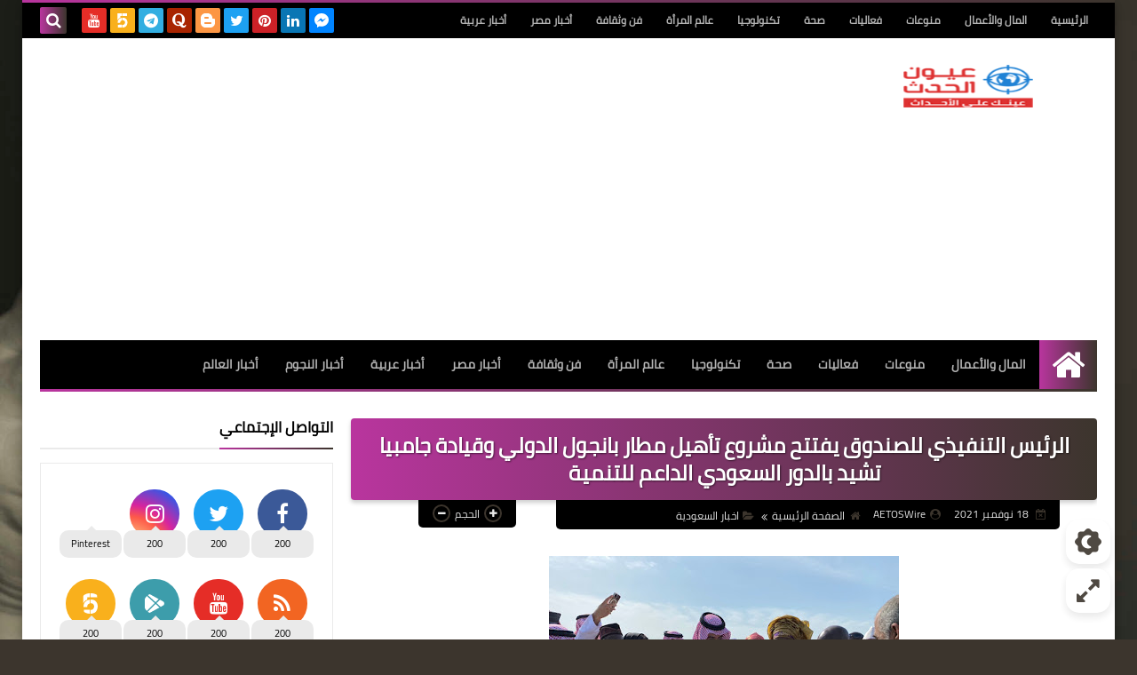

--- FILE ---
content_type: text/html; charset=UTF-8
request_url: https://www.3yonel7ds.com/2021/11/blog-post_18.html
body_size: 148993
content:
<!DOCTYPE html>
<html dir='rtl' lang='ar' xmlns='http://www.w3.org/1999/xhtml' xmlns:b='http://www.google.com/2005/gml/b' xmlns:data='http://www.google.com/2005/gml/data' xmlns:expr='http://www.google.com/2005/gml/expr'>
<head prefix='og: http://ogp.me/ns# fb: http://ogp.me/ns/fb# article: http://ogp.me/ns/article#'>
<!-- DNS Prefetch -->
<link as='image' href='https://www.3yonel7ds.com/favicon.ico' rel='prefetch'/><link as='image' href='https://themes.googleusercontent.com/image?id=1fswGecVIxUR-lGZKqTZv8BWloSEtkTzRCx8sQGB3N7bf_pksGf6R9-1HCrCdu7HRtr2H' rel='preload'/><link href='https://script.google.com' rel='dns-prefetch'/><link href='https://fonts.gstatic.com' rel='dns-prefetch'/><link href='https://fonts.googleapis.com' rel='dns-prefetch'/><link href='https://1.bp.blogspot.com' rel='dns-prefetch'/><link href='https://2.bp.blogspot.com' rel='dns-prefetch'/><link href='https://3.bp.blogspot.com' rel='dns-prefetch'/><link href='https://4.bp.blogspot.com' rel='dns-prefetch'/><link href='https://cdnjs.cloudflare.com' rel='dns-prefetch'/><link href='https://pagead2.googlesyndication.com' rel='dns-prefetch'/><link href='https://accounts.google.com' rel='dns-prefetch'/><link href='https://resources.blogblog.com' rel='dns-prefetch'/><link as='image' href='https://blogger.googleusercontent.com/img/a/AVvXsEiAtkL1k-LedS15bUc3m1oTJJ3nkIJmizh6wBVA4BaM0MfFxGaBY2qnoN9tbf4pxRasmmM76vNT2a8ExfLIsKP_90U2oLBRXvZeb2aO4oAQy2tg34mMmlz02ofasSty8_6LFgQ9ejkLr61D2iVjNOl-yBAvxPdzh1mz6w0IUzIyKQgHlmBdT3-W2tOf=w394-h296' rel='preload'/><link href='https://connect.facebook.net' rel='dns-prefetch'/><link href='https://www.facebook.com' rel='dns-prefetch'/><link href='https://disqus.com' rel='dns-prefetch'/><link href='https://c.disquscdn.com' rel='dns-prefetch'/><link as='font' crossorigin='anonymous' href='https://fonts.gstatic.com/s/cairo/v6/SLXGc1nY6HkvalIkTpu0xg.woff2' rel='preload'/><link as='font' crossorigin='anonymous' href='https://fonts.gstatic.com/s/cairo/v6/SLXGc1nY6HkvalIvTpu0xg.woff2' rel='preload'/><link as='font' crossorigin='anonymous' href='https://fonts.gstatic.com/s/cairo/v6/SLXGc1nY6HkvalIhTps.woff2' rel='preload'/><link as='font' crossorigin='anonymous' href='https://cdnjs.cloudflare.com/ajax/libs/font-awesome/4.7.0/fonts/fontawesome-webfont.woff2?v=4.7.0' rel='preload'/><link as='script' href='https://www.google-analytics.com/analytics.js' rel='preload'/>
<!-- Default Meta -->
<meta content='text/html; charset=UTF-8' http-equiv='Content-Type'/>
<meta content='width=device-width, initial-scale=1' name='viewport'/>
<link href='https://www.3yonel7ds.com/2021/11/blog-post_18.html' rel='canonical'/>
<meta content='عيون الحدث عينك على الأحداث لحظة بلحظة' name='description'/>
<link async='async' href='https://www.3yonel7ds.com/favicon.ico' rel='icon' type='image/x-icon'/>
<meta content='IE=edge' http-equiv='X-UA-Compatible'/>
<meta content='blogger' name='generator'/>
<meta content='#cd8533' name='theme-color'/>
<meta content='#cd8533' name='msapplication-navbutton-color'/>
<meta content='5310523120901066277' name='BlogId'/>
<link href='https://blogger.googleusercontent.com/img/a/AVvXsEiAtkL1k-LedS15bUc3m1oTJJ3nkIJmizh6wBVA4BaM0MfFxGaBY2qnoN9tbf4pxRasmmM76vNT2a8ExfLIsKP_90U2oLBRXvZeb2aO4oAQy2tg34mMmlz02ofasSty8_6LFgQ9ejkLr61D2iVjNOl-yBAvxPdzh1mz6w0IUzIyKQgHlmBdT3-W2tOf=w394-h296' rel='image_src'/>
<!--[if IE]><script type='text/javascript'>(function(){var html5=("abbr,article,aside,audio,canvas,datalist,details,"+"figure,footer,header,hgroup,mark,menu,meter,nav,output,"+"progress,section,time,video").split(',');for(var i=0;i<html5.length;i++){document.createElement(html5[i])}try{document.execCommand('BackgroundImageCache',false,true)}catch(e){}})()</script><![endif]-->
<!-- Title -->
<title>الرئيس التنفيذي للصندوق يفتتح مشروع تأهيل مطار بانجول الدولي وقيادة جامبيا تشيد بالدور السعودي الداعم للتنمية </title>
<!-- Open Graph -->
<meta content='ar_AR' property='og:locale'/>
<meta content='https://www.3yonel7ds.com/2021/11/blog-post_18.html' property='og:url'/>
<meta content='الرئيس التنفيذي للصندوق يفتتح مشروع تأهيل مطار بانجول الدولي وقيادة جامبيا تشيد بالدور السعودي الداعم للتنمية ' property='og:title'/>
<meta content='عيون الحدث' property='og:site_name'/>
<meta content='عيون الحدث عينك على الأحداث لحظة بلحظة' property='og:description'/>
<meta content='الرئيس التنفيذي للصندوق يفتتح مشروع تأهيل مطار بانجول الدولي وقيادة جامبيا تشيد بالدور السعودي الداعم للتنمية ' property='og:image:alt'/>
<meta content='article' property='og:type'/>
<meta content='https://blogger.googleusercontent.com/img/a/AVvXsEiAtkL1k-LedS15bUc3m1oTJJ3nkIJmizh6wBVA4BaM0MfFxGaBY2qnoN9tbf4pxRasmmM76vNT2a8ExfLIsKP_90U2oLBRXvZeb2aO4oAQy2tg34mMmlz02ofasSty8_6LFgQ9ejkLr61D2iVjNOl-yBAvxPdzh1mz6w0IUzIyKQgHlmBdT3-W2tOf=w1200-h630-p-k-no-nu' property='og:image'/>
<!-- Twitter Card -->
<meta content='summary_large_image' name='twitter:card'/>
<meta content='https://www.3yonel7ds.com/' name='twitter:domain'/>
<meta content='عيون الحدث عينك على الأحداث لحظة بلحظة' name='twitter:description'/>
<meta content='الرئيس التنفيذي للصندوق يفتتح مشروع تأهيل مطار بانجول الدولي وقيادة جامبيا تشيد بالدور السعودي الداعم للتنمية ' name='twitter:title'/>
<meta content='https://blogger.googleusercontent.com/img/a/AVvXsEiAtkL1k-LedS15bUc3m1oTJJ3nkIJmizh6wBVA4BaM0MfFxGaBY2qnoN9tbf4pxRasmmM76vNT2a8ExfLIsKP_90U2oLBRXvZeb2aO4oAQy2tg34mMmlz02ofasSty8_6LFgQ9ejkLr61D2iVjNOl-yBAvxPdzh1mz6w0IUzIyKQgHlmBdT3-W2tOf=w1200-h630-p-k-no-nu' name='twitter:image'/>
<!-- Feed Links -->
<link rel="alternate" type="application/atom+xml" title="عيون الحدث - Atom" href="https://www.3yonel7ds.com/feeds/posts/default" />
<link rel="alternate" type="application/rss+xml" title="عيون الحدث - RSS" href="https://www.3yonel7ds.com/feeds/posts/default?alt=rss" />
<link rel="service.post" type="application/atom+xml" title="عيون الحدث - Atom" href="https://www.blogger.com/feeds/5310523120901066277/posts/default" />

<link rel="alternate" type="application/atom+xml" title="عيون الحدث - Atom" href="https://www.3yonel7ds.com/feeds/3232115213759132057/comments/default" />
<!-- Required -->
<meta content='' property='fb:app_id'/>
<meta content='' property='fb:admins'/>
<meta content='' property='article:publisher'/>
<meta content='' property='article:author'/>
<script async='async' data-ad-client='ca-pub-8199715806802399' src='https://pagead2.googlesyndication.com/pagead/js/adsbygoogle.js'></script>
<meta content='A6C9E586701F240B1EFD14A158E65D14' name='msvalidate.01'/>
<meta content='lg3xmktm78gs2g0o146naw25lpw8hj' name='facebook-domain-verification'/>
<meta content='237671267001924' property='fb:pages'/>
<meta content='dm70cjpjlyymlh6wx' name='dailymotion-domain-verification'/>
<meta content='b5f0c22890c643e2efa953949923557c' name='p:domain_verify'/>
<meta content='813ad301209a4b85bda907051a958b55' name='p:domain_verify'/>
<meta content='237671267001924' property='fb:pages'/>
<meta content='0625F773C168F05A383ED429CA6B1522' name='msvalidate.01'/>
<meta content='0625F773C168F05A383ED429CA6B1522' name='msvalidate.01'/>
<!-- Global site tag (gtag.js) - Google Analytics -->
<script async='async' src='https://www.googletagmanager.com/gtag/js?id=UA-81194012-1'></script>
<script>
  window.dataLayer = window.dataLayer || [];
  function gtag(){dataLayer.push(arguments);}
  gtag('js', new Date());

  gtag('config', 'UA-81194012-1');
</script>
<meta content='9971e4519bfa3ca3f3c805d3da8102db' name='p:domain_verify'/>
<!-- Description and Keywords (start) -->
<meta content='عيون, عيون الحدث, أخبار, أخبار مصر, أخبار عربية, أخبار العالم , المال والأعمال, عالم المرأة,فن, ثقافة, تكنولوجيا,تقنية, صحة ' name='keywords'/>
<!-- Description and Keywords (end) -->
<!-- Template Skin -->
<script type='text/javascript'>
    (function(c,l,a,r,i,t,y){
        c[a]=c[a]||function(){(c[a].q=c[a].q||[]).push(arguments)};
        t=l.createElement(r);t.async=1;t.src="https://www.clarity.ms/tag/"+i;
        y=l.getElementsByTagName(r)[0];y.parentNode.insertBefore(t,y);
    })(window, document, "clarity", "script", "elz3lzw1r1");
</script>
<style id='page-skin-1' type='text/css'><!--
/* === Squeeze Template ====
-> Platform : Blogger
-> Category : Magazine
-> Homepage : https://squeeze-template.blogspot.com
-> Version  : 2.3.0
-> Updated  : 07 October 2020
*//*=================
>Normalize
===================*/
html{font-family:serif;line-height:1.15;-ms-text-size-adjust:100%;-webkit-text-size-adjust:100%}body{margin:0}article,aside,footer,header,nav,section{display:block}h1{font-size:2em;margin:.67em 0}figcaption,figure,main{display:block}figure{margin:1em 40px}hr{box-sizing:content-box;height:0;overflow:visible}pre{font-family:monospace,monospace;font-size:1em}a:focus,a:active{outline:none}a{background-color:transparent;-webkit-text-decoration-skip:objects}a:active,a:hover{outline-width:0}abbr[title]{border-bottom:none;text-decoration:underline;text-decoration:underline dotted}b,strong{font-weight:inherit;font-weight:bolder}code,kbd,samp{font-family:monospace,monospace;font-size:1em}dfn{font-style:italic}mark{background-color:#ff0;color:#000}small{font-size:80%}sub,sup{font-size:75%;line-height:0;position:relative;vertical-align:baseline}sub{bottom:-.25em}sup{top:-.5em}audio,video{display:inline-block}audio:not([controls]){display:none;height:0}img{max-width:100%;border-style:none}svg:not(:root){overflow:hidden}button,input,optgroup,select,textarea{font-family:serif;font-size:100%;line-height:1.15;margin:0}button,input{outline:none!important;overflow:visible}button,select{text-transform:none}button,html [type="button"],
[type="reset"],[type="submit"]{-webkit-appearance:button}button::-moz-focus-inner,[type="button"]::-moz-focus-inner,[type="reset"]::-moz-focus-inner,[type="submit"]::-moz-focus-inner{border-style:none;padding:0}button:-moz-focusring,[type="button"]:-moz-focusring,[type="reset"]:-moz-focusring,[type="submit"]:-moz-focusring{outline:1px dotted ButtonText}fieldset{border:1px solid silver;margin:0 2px;padding:.35em .625em .75em}legend{box-sizing:border-box;color:inherit;display:table;max-width:100%;padding:0;white-space:normal}progress{display:inline-block;vertical-align:baseline}textarea{overflow:auto}[type="checkbox"],[type="radio"]{box-sizing:border-box;padding:0}[type="number"]::-webkit-inner-spin-button,[type="number"]::-webkit-outer-spin-button{height:auto}[type="search"]{-webkit-appearance:textfield;outline-offset:-2px}[type="search"]::-webkit-search-cancel-button,[type="search"]::-webkit-search-decoration{-webkit-appearance:none}::-webkit-file-upload-button{-webkit-appearance:button;font:inherit}details,menu{display:block}summary{display:list-item}canvas{display:inline-block}template{display:none}[hidden]{display:none}
*,:before,:after{-webkit-box-sizing:border-box;-moz-box-sizing:border-box;box-sizing:border-box}
iframe{border:none}
/*=================
>Spinner
===================*/
.Loading{position:fixed;z-index:9999;background-color:#fff;width:100vw;height:100vh;right:0;top:0}.spinner{text-align:center;top:-webkit-calc(50% - 12.5px);top:-moz-calc(50% - 12.5px);top:calc(50% - 12.5px);position:relative}.spinner > div{margin:0 5px;width:20px;height:20px;background:-webkit-linear-gradient(to left,#3c352d,#b9359e);background:-linear-gradient(to left,#3c352d,#b9359e);background:-moz-linear-gradient(to left,#3c352d,#b9359e);background:-o-linear-gradient(to left,#3c352d,#b9359e);background:linear-gradient(to left,#3c352d,#b9359e);-webkit-border-radius:100%;-moz-border-radius:100%;border-radius:100%;display:inline-block;-webkit-animation:sk-bouncedelay 1.4s infinite ease-in-out both;-moz-animation:sk-bouncedelay 1.4s infinite ease-in-out both;-o-animation:sk-bouncedelay 1.4s infinite ease-in-out both;animation:sk-bouncedelay 1.4s infinite ease-in-out both}.spinner .bounce1{-webkit-animation-delay:-.32s;-moz-animation-delay:-.32s;-o-animation-delay:-.32s;animation-delay:-.32s}.spinner .bounce2{-webkit-animation-delay:-.16s;-moz-animation-delay:-.16s;-o-animation-delay:-.16s;animation-delay:-.16s}@-webkit-keyframes sk-bouncedelay{0%,80%,100%{-webkit-transform:scale(0)}40%{-webkit-transform:scale(1.0)}}@-moz-keyframes sk-bouncedelay{0%,80%,100%{-webkit-transform:scale(0);-moz-transform:scale(0);transform:scale(0)}40%{-webkit-transform:scale(1.0);-moz-transform:scale(1.0);transform:scale(1.0)}}@-o-keyframes sk-bouncedelay{0%,80%,100%{-webkit-transform:scale(0);-o-transform:scale(0);transform:scale(0)}40%{-webkit-transform:scale(1.0);-o-transform:scale(1.0);transform:scale(1.0)}}@keyframes sk-bouncedelay{0%,80%,100%{-webkit-transform:scale(0);-moz-transform:scale(0);-o-transform:scale(0);transform:scale(0)}40%{-webkit-transform:scale(1.0);-moz-transform:scale(1.0);-o-transform:scale(1.0);transform:scale(1.0)}}
/*=================
>Fonts
===================*/
@font-face{font-family:'Cairo';font-style:normal;font-weight:400;font-display:swap;src:local(Cairo),local(Cairo-Regular),url(https://fonts.gstatic.com/s/cairo/v6/SLXGc1nY6HkvalIkTpu0xg.woff2) format("woff2");unicode-range:U+0600-06FF,U+200C-200E,U+2010-2011,U+204F,U+2E41,U+FB50-FDFF,U+FE80-FEFC}
@font-face{font-family:'Cairo';font-style:normal;font-weight:400;font-display:swap;src:local(Cairo),local(Cairo-Regular),url(https://fonts.gstatic.com/s/cairo/v6/SLXGc1nY6HkvalIvTpu0xg.woff2) format("woff2");unicode-range:U+0100-024F,U+0259,U+1E00-1EFF,U+2020,U+20A0-20AB,U+20AD-20CF,U+2113,U+2C60-2C7F,U+A720-A7FF}
@font-face{font-family:'Cairo';font-style:normal;font-weight:400;font-display:swap;src:local(Cairo),local(Cairo-Regular),url(https://fonts.gstatic.com/s/cairo/v6/SLXGc1nY6HkvalIhTps.woff2) format("woff2");unicode-range:U+0000-00FF,U+0131,U+0152-0153,U+02BB-02BC,U+02C6,U+02DA,U+02DC,U+2000-206F,U+2074,U+20AC,U+2122,U+2191,U+2193,U+2212,U+2215,U+FEFF,U+FFFD}
/*=================
>Carousel
===================*/
@keyframes splide-loading{
0%{transform:rotate(0)}
to{transform:rotate(1turn)}
}
.splide__container{position:relative;box-sizing:border-box}
.splide__list{margin:0!important;padding:0!important;width:-webkit-max-content;width:max-content;will-change:transform}
.splide.is-active .splide__list{display:flex}
.splide{visibility:hidden}
.splide,.splide__slide{position:relative;outline:none}
.splide__slide{box-sizing:border-box;list-style-type:none!important;margin:0;flex-shrink:0}
.splide__slide img{vertical-align:bottom}
.splide__slider{position:relative}
.splide__track{position:relative;z-index:0;overflow:hidden}
.splide--draggable>.splide__track>.splide__list>.splide__slide{-webkit-user-select:none;user-select:none}
.splide--fade>.splide__track>.splide__list{display:block}
.splide--fade>.splide__track>.splide__list>.splide__slide{position:absolute;top:0;left:0;z-index:0;opacity:0}
.splide--fade>.splide__track>.splide__list>.splide__slide.is-active{position:relative;z-index:1;opacity:1}
.splide--rtl{direction:rtl}
.splide--ttb>.splide__track>.splide__list{display:block}
.splide__arrow svg{width:1.2em;height:1.2em;fill:currentColor}
.splide__arrow{cursor:pointer;outline:none}
.splide__arrow--prev svg{transform:scaleX(-1)}
.splide--nav>.splide__track>.splide__list>.splide__slide:focus{outline:none}
.splide--rtl>.splide__arrows .splide__arrow--prev svg,.splide--rtl>.splide__track>.splide__arrows .splide__arrow--prev svg{transform:scaleX(1)}
.splide--rtl>.splide__arrows .splide__arrow--next svg,.splide--rtl>.splide__track>.splide__arrows .splide__arrow--next svg{transform:scaleX(-1)}
.splide--ttb>.splide__arrows .splide__arrow--prev svg,.splide--ttb>.splide__track>.splide__arrows .splide__arrow--prev svg{transform:rotate(-90deg)}
.splide--ttb>.splide__arrows .splide__arrow--next svg,.splide--ttb>.splide__track>.splide__arrows .splide__arrow--next svg{transform:rotate(90deg)}
/*=================
>Main
===================*/
body{font-family:'Cairo',sans-serif;font-size:14px;line-height:1.5em;visibility:visible!important}
body[data-overflow='false']{overflow:hidden}
body.boxed .main-container{max-width:1230px}
body[data-protect='true']{-webkit-user-select:none;-khtml-user-select:none;-moz-user-select:none;-ms-user-select:none;user-select:none}
body::-webkit-scrollbar{background-color:#ffffff;width:10px}
body::-webkit-scrollbar-thumb{background:#3c352d}
body::-moz-selection{background:#3c352d;color:#FFF}
::-moz-selection{background:#3c352d;color:#FFF}
::selection{background:#3c352d;color:#FFF}
ul{list-style:none;padding:0;margin:0}
p{line-height:2;font-size:12px;text-align:justify}
a{text-decoration:none;color:inherit}
.main-container{max-width:100%;width:100%;margin:0 auto;background-color:#ffffff;-webkit-box-shadow:0 4px 8px 0 rgba(0,0,0,0.2),0 6px 20px 0 rgba(0,0,0,0.19);-moz-box-shadow:0 4px 8px 0 rgba(0,0,0,0.2),0 6px 20px 0 rgba(0,0,0,0.19);box-shadow:0 4px 8px 0 rgba(0,0,0,0.2),0 6px 20px 0 rgba(0,0,0,0.19)}
.main-container:before,.main-container:after{content:'';display:block;height:3px;background:-webkit-linear-gradient(to left,#3c352d,#b9359e);background:-o-linear-gradient(to left,#3c352d,#b9359e);background:-moz-linear-gradient(to left,#3c352d,#b9359e);background:linear-gradient(to left,#3c352d,#b9359e)}
#RecentPosts{margin-bottom:30px}
.side-right{margin-bottom:30px}
body.no-sidebar .side-right{float:none;width:100%}
body.no-sidebar aside{display:none}
.tempscheme{border-color:#3c352d #000000 #b9359e #886e8d;float:right;text-align:left}
/*=================
>Widths
===================*/
.middle-content{overflow:hidden;display:flex;align-items:flex-start;justify-content:space-between}
.side-right{position:relative;width:calc(100% - 330px - 20px)}
aside{width:330px;position:relative;margin-right:20px}
.wrapper{max-width:1230px;margin:0 auto}
#footer .color-wrap{position:relative;background-color:rgba(0,0,0,0.1)}
.main-wrap{padding:0 20px}
/*=================
>Framework
===================*/
/* ------- Quickedit ------ */
.quickedit:after{content:'\f0ad';position:absolute;font-family:fontawesome;color:#666;top:100%;left:0;font-size:18px;z-index:5;opacity:.8}
.quickedit:hover:after{-webkit-animation:quickedit .3s ease-in-out;-moz-animation:quickedit .3s ease-in-out;-o-animation:quickedit .3s ease-in-out;animation:quickedit .3s ease-in-out;opacity:1}
#LinkList304 .quickedit:after{top:0;right:100%}
@-webkit-keyframes quickedit{
50%{-webkit-transform:rotate(30deg);transform:rotate(30deg)}
75%{-webkit-transform:rotate(-30deg);transform:rotate(-30deg)}
100%{-webkit-transform:rotate(30deg);transform:rotate(30deg)}
}
@-moz-keyframes quickedit{
50%{-webkit-transform:rotate(30deg);-moz-transform:rotate(30deg);transform:rotate(30deg)}
75%{-webkit-transform:rotate(-30deg);-moz-transform:rotate(-30deg);transform:rotate(-30deg)}
100%{-webkit-transform:rotate(30deg);-moz-transform:rotate(30deg);transform:rotate(30deg)}
}
@-o-keyframes quickedit{
50%{-webkit-transform:rotate(30deg);-o-transform:rotate(30deg);transform:rotate(30deg)}
75%{-webkit-transform:rotate(-30deg);-o-transform:rotate(-30deg);transform:rotate(-30deg)}
100%{-webkit-transform:rotate(30deg);-o-transform:rotate(30deg);transform:rotate(30deg)}
}
@keyframes quickedit{
50%{-webkit-transform:rotate(30deg);-moz-transform:rotate(30deg);-o-transform:rotate(30deg);transform:rotate(30deg)}
75%{-webkit-transform:rotate(-30deg);-moz-transform:rotate(-30deg);-o-transform:rotate(-30deg);transform:rotate(-30deg)}
100%{-webkit-transform:rotate(30deg);-moz-transform:rotate(30deg);-o-transform:rotate(30deg);transform:rotate(30deg)}
}
/* ------- Headlines ------ */
.headline{margin-bottom:15px;border-bottom:2px solid #eaeaea}
.main-wrap aside .headline{margin-bottom:15px;border-bottom:2px solid #eaeaea}
footer .headline{margin-bottom:15px;border-bottom:2px solid #000000}
.headline h2,.headline h4{display:inline-block;margin:0 0 12px;font-size:17px;position:relative}
.main-wrap .headline h2{color:#000000}
.main-wrap .headline h4{color:#000000}
.main-wrap .headline{border-bottom:2px solid #eaeaea}
.main-wrap aside .headline h4{color:#000000}
footer .headline h4{color:#b7a4ba}
.headline h2:after,.headline h4:after{content:"";height:2px;background:-webkit-linear-gradient(to left,#3c352d,#b9359e);background:-o-linear-gradient(to left,#3c352d,#b9359e);background:-moz-linear-gradient(to left,#3c352d,#b9359e);background:linear-gradient(to left,#3c352d,#b9359e);position:absolute;top:33px;left:0;right:0;bottom:0}
.headline > a{color:#626262;float:left;padding:5px 12px;font-size:12px;background-color:#eaeaea;-webkit-border-radius:2px;-moz-border-radius:2px;border-radius:2px;line-height:18px}
/* ------ Read More ------ */
.read-more{display:inline-block;background:-webkit-linear-gradient(to left,#3c352d,#b9359e);background:-o-linear-gradient(to left,#3c352d,#b9359e);background:-moz-linear-gradient(to left,#3c352d,#b9359e);background:linear-gradient(to left,#3c352d,#b9359e);padding:5px 15px;font-size:14px;font-weight:700;color:#ffffff;border-radius:30px}
.read-more:hover{padding:5px 25px}
/* ------ Post Share ------ */
.post-share{float:left}
.post-share .share-icon{z-index:1;float:left;width:31px;height:31px;line-height:31px;text-align:center;background:-webkit-linear-gradient(to left,#3c352d,#b9359e);background:-o-linear-gradient(to left,#3c352d,#b9359e);background:-moz-linear-gradient(to left,#3c352d,#b9359e);background:linear-gradient(to left,#3c352d,#b9359e);color:#ffffff;font-size:16px;border-radius:100%;cursor:pointer;position:relative}
.post-share .share-icon:after{opacity:0;content:"";font-family:FontAwesome;border-width:5px;border-style:solid;position:absolute;top:11px;left:97%;pointer-events:none}
.rtl .post-share .share-icon:after{border-color:transparent transparent transparent #3c352d}
.ltr .post-share .share-icon:after{border-color:transparent #3c352d transparent transparent}
.post-share .share-icon.arrow:after{opacity:1}
.post-share .share-icon i{pointer-events:none}
.post-share .share-menu{visibility:hidden;float:left;margin-top:1px;margin-bottom:0;margin-left:5px}
.post-share .share-menu li{float:left;opacity:0;margin-left:5px}
.rtl .post-share .share-menu li{-webkit-transform:translateX(-30px);-ms-transform:translateX(-30px);-moz-transform:translateX(-30px);-o-transform:translateX(-30px);transform:translateX(-30px)}
.ltr .post-share .share-menu li{-webkit-transform:translateX(30px);-ms-transform:translateX(30px);-moz-transform:translateX(30px);-o-transform:translateX(30px);transform:translateX(30px)}
.post-share .share-menu li i{width:27px;height:27px;line-height:29px;margin-top:1px;border-radius:100%;color:#FFF}
.post-share .share-menu li .fa-facebook{background-color:#3b5998}
.post-share .share-menu li .fa-twitter{background-color:#1da1f2}
.post-share .share-menu li .fa-pinterest-p{background-color:#cc2127}
.share-open.share-menu{visibility:visible}
[dir] .share-open.share-menu li{opacity:1;-webkit-transform:translateX(0);-ms-transform:translateX(0);-moz-transform:translateX(0);-o-transform:translateX(0);transform:translateX(0)}
.share-open.share-menu li:nth-of-type(1){-webkit-transition:.4s linear;-o-transition:.4s linear;-moz-transition:.4s linear;transition:.4s linear}
.share-open.share-menu li:nth-of-type(2){-webkit-transition:.3s linear;-o-transition:.3s linear;-moz-transition:.3s linear;transition:.3s linear}
.share-open.share-menu li:nth-of-type(3){-webkit-transition:.2s linear;-o-transition:.2s linear;-moz-transition:.2s linear;transition:.2s linear}
/* ------ Image Wrap ------ */
.img-wrap{display:block;border-radius:4px;overflow:hidden;position:relative}
.img-wrap:hover img{-webkit-transform:scale(1.1) rotate(3deg);-ms-transform:scale(1.1) rotate(3deg);-moz-transform:scale(1.1) rotate(3deg);-o-transform:scale(1.1) rotate(3deg);transform:scale(1.1) rotate(3deg)}
.overlay{opacity:0;width:100%;height:100%;overflow:hidden;-webkit-border-radius:2px;-moz-border-radius:2px;border-radius:2px;background:-webkit-linear-gradient(to left,#3c352d,#b9359e);background:-o-linear-gradient(to left,#3c352d,#b9359e);background:-moz-linear-gradient(to left,#3c352d,#b9359e);background:linear-gradient(to left,#3c352d,#b9359e);position:absolute;top:0;left:0}{opacity:0;width:100%;height:100%;overflow:hidden;-webkit-border-radius:2px;-moz-border-radius:2px;border-radius:2px;background:rgba(0,0,0,0.6);position:absolute;top:0;left:0}
.img-wrap:hover .overlay{opacity:.8}
.details-on-img{position:absolute;top:0;left:0;right:0;bottom:0}
.details-on-img .author-prof,.details-on-img .post-date{padding:0 4px;background:#ffffff;font-size:10px;-webkit-border-radius:1px;-moz-border-radius:1px;border-radius:1px;position:absolute;right:-100%;z-index:2;-webkit-box-shadow:-2px 2px 10px -1px rgba(0,0,0,0.3);-moz-box-shadow:-2px 2px 10px -1px rgba(0,0,0,0.3);box-shadow:-2px 2px 10px -1px rgba(0,0,0,0.3)}
.details-on-img .author-prof{color:#3c352d}
.details-on-img .post-date{color:#b9359e}
.img-wrap .author-prof{top:30px;-webkit-transition:.4s linear;-o-transition:.4s linear;-moz-transition:.4s linear;transition:.4s linear}
.img-wrap .post-date{top:55px;-webkit-transition:.6s linear;-o-transition:.6s linear;-moz-transition:.6s linear;transition:.6s linear}
.img-wrap:hover .author-prof,.img-wrap:hover .post-date{right:0}
.img-wrap img{display:block;width:100%;height:100%}
.rtl .details-on-img > *{direction:rtl}
.ltr .details-on-img > *{direction:ltr}
.details-on-img i{margin-left:5px;float:right;margin-top:5px}
.caption{padding:30px;background:-webkit-gradient(linear,left top, left bottom,from(transparent),color-stop(rgba(0,0,0,0.7)),to(#000));background:-webkit-linear-gradient(transparent,rgba(0,0,0,0.7),#000);background:-o-linear-gradient(transparent,rgba(0,0,0,0.7),#000);background:-moz-linear-gradient(transparent,rgba(0,0,0,0.7),#000);background:linear-gradient(transparent,rgba(0,0,0,0.7),#000);color:#FFF;position:absolute;bottom:0;right:0;left:0}
aside .img-wrap:before,aside .img-wrap:after{display:none}
/* ------ Social Colors ------ */
.social .fa-facebook{background-color:#3b5998}.social .fa-twitter{background-color:#1da1f2}.social .fa-rss{background-color:#f26522}.social .fa-dribbble{background-color:#ea4c89}.social .fa-google-plus{background-color:#dd4b39}.social .fa-pinterest{background-color:#cc2127}.social .fa-linkedin{background-color:#0976b4}.social .fa-wordpress{background-color:#00769d}.social .fa-github{background-color:#000000}.social .fa-youtube{background-color:#e52d27}.social .fa-quora{background-color:#a82400}.social .fa-spotify{background-color:#1ed760}.social .fa-snapchat{background-color:#f5d602}.social .fa-flickr{background-color:#FF0084}.social .fa-instagram{background-color:#7c38af;background:radial-gradient(circle at 0 130%, #fdf497 0%, #fdf497 5%, #fd5949 45%,#d6249f 60%,#285AEB 90%)}.social .fa-behance{background-color:#009fff}.social .fa-whatsapp{background-color:#189d0e}.social .fa-soundcloud{background-color:#FF5419}.social .fa-tumblr{background-color:#3e5a70}.social .fa-khamsat{background-color:#f9b01c}.social .fa-tradent{background-color:#59c5c4}.social .fa-blogger{background-color:#fc9644}.social .fa-telegram{background-color:#32AEE1}.social .fa-google-play{background-color:#3d9dab}.social .fa-mostaql{background-color:#2caae2}.social .fa-messenger{background-color:#0084ff}.social .fa-paypal{background-color:#193685}.social .fa-reddit{background-color:#ff4500}.social .fa-vk{background-color:#45668e}.social .fa-website{background-color:#444444}.fa-website:before{content:"\f0ac"}
/* ------ Label-Title ------ */
.label-title{padding:0 8px;background:-webkit-linear-gradient(to left,#3c352d,#b9359e);background:-o-linear-gradient(to left,#3c352d,#b9359e);background:-moz-linear-gradient(to left,#3c352d,#b9359e);background:linear-gradient(to left,#3c352d,#b9359e);color:#ffffff;font-size:12px;-webkit-border-radius:1.5px;-moz-border-radius:1.5px;border-radius:1.5px;position:absolute;top:10px;right:10px;z-index:2}
.img-wrap:hover .label-title{right:-100%}
.img-wrap .label-name{float:right;background:-webkit-linear-gradient(to left,#3c352d,#b9359e);background:-o-linear-gradient(to left,#3c352d,#b9359e);background:-moz-linear-gradient(to left,#3c352d,#b9359e);background:linear-gradient(to left,#3c352d,#b9359e);padding:2px 10px;-webkit-border-radius:100px;-moz-border-radius:100px;border-radius:100px;font-size:12px;margin-bottom:10px;color:#ffffff;position:relative;right:0}
.img-wrap:hover .label-name{right:-100%}
/* ------ Ribble Button ------ */
.ribble{position:relative;overflow:hidden}
.ribble span{font-weight:bold;position:relative;z-index:1;-webkit-transition:.6s ease-in-out;-o-transition:.6s ease-in-out;-moz-transition:.6s ease-in-out;transition:.6s ease-in-out}
.ribble:hover{padding:5px 20px}
.ribble:hover span{color:#ffffff}
.ribble:before{content:'';background:-webkit-linear-gradient(to left,#3c352d,#b9359e);background:-o-linear-gradient(to left,#3c352d,#b9359e);background:-moz-linear-gradient(to left,#3c352d,#b9359e);background:linear-gradient(to left,#3c352d,#b9359e);position:absolute;top:100%;right:-200%;height:200%;width:200%;display:block;z-index:1;-webkit-border-radius:100px;-moz-border-radius:100px;border-radius:100px;-webkit-transform:scale(0);-ms-transform:scale(0);-moz-transform:scale(0);-o-transform:scale(0);transform:scale(0);-webkit-transition:.5s ease-in-out;-o-transition:.5s ease-in-out;-moz-transition:.5s ease-in-out;transition:.5s ease-in-out}
.ribble:hover:before{top:-25px;right:-50px;-webkit-transform:scale(1);-ms-transform:scale(1);-moz-transform:scale(1);-o-transform:scale(1);transform:scale(1)}
/* ------ Other ------ */
.blog-admin,#uds-searchControl,#ContactForm93{display:none}
.clear-left{display:block;clear:left}
.clear{clear:both;display:block}
object{max-width:100%}
.hide{display:none!important}
*:not(.notr),:not(.notr):before,:not(.notr):after{-webkit-transition:.3s ease-in-out;-o-transition:.3s ease-in-out;-moz-transition:.3s ease-in-out;transition:.3s ease-in-out}
.post-body #ContactForm93{display:block}
div#Tempnec{display:none!important}
#blogger-components{display:none!important}
body .cookie-choices-info{top:auto;bottom:0;background-color:#333}
/*=================
>Header
===================*/
header .color-wrap{background-color:#000000}
header #top-bar{padding:0 20px;height:40px;line-height:40px;color:#FFF;position:relative}
#head-sec{padding:30px 20px;min-height:120px;overflow:hidden}
/* ------ Fixed TopBar ------ */
header .color-wrap.fixed{position:fixed;width:100%;top:0;right:0;z-index:6}
/* ------ Header Social ------ */
header #top-bar #LinkList301{z-index:1;max-width:30%;margin-left:45px;float:left;position:relative;height:40px}
#LinkList301 .social-static{margin-top:5px;white-space:nowrap;overflow-x:auto}
#LinkList301 .social-static li{vertical-align:top}
#LinkList301 .social-static::-webkit-scrollbar{width:0px}
.social-static li{display:inline-block;margin:1px 2px 0;overflow:hidden}
.social-static li i{color:#FFF;width:28px;height:28px;line-height:28px;-webkit-border-radius:2px;-moz-border-radius:2px;border-radius:2px;display:block;text-align:center;font-size:16px}
.social-static li svg{width:28px;height:28px;padding:6px 0;-webkit-border-radius:2px;-moz-border-radius:2px;border-radius:2px;display:block;fill:#FFF}
.social-static li:hover{-webkit-animation:SocIcons .2s ease-in-out;-moz-animation:SocIcons .2s ease-in-out;-o-animation:SocIcons .2s ease-in-out;animation:SocIcons .2s ease-in-out}
@-webkit-keyframes SocIcons{
50%{-webkit-transform:scale(0.7);transform:scale(0.7)}
100%{-webkit-transform:scale(1.5);transform:scale(1.5)}
}
@-moz-keyframes SocIcons{
50%{-webkit-transform:scale(0.7);-moz-transform:scale(0.7);transform:scale(0.7)}
100%{-webkit-transform:scale(1.5);-moz-transform:scale(1.5);transform:scale(1.5)}
}
@-o-keyframes SocIcons{
50%{-webkit-transform:scale(0.7);-o-transform:scale(0.7);transform:scale(0.7)}
100%{-webkit-transform:scale(1.5);-o-transform:scale(1.5);transform:scale(1.5)}
}
@keyframes SocIcons{
50%{-webkit-transform:scale(0.7);-moz-transform:scale(0.7);-o-transform:scale(0.7);transform:scale(0.7)}
100%{-webkit-transform:scale(1.5);-moz-transform:scale(1.5);-o-transform:scale(1.5);transform:scale(1.5)}
}
/* ------ Header Pages List ------ */
header #top-bar #PageList301{float:right;height:40px}
header #top-bar .menu li{float:right;margin:8px 0}
header #top-bar .menu li a{-webkit-transition:none;-o-transition:none;-moz-transition:none;transition:none;background:#000000;margin-left:7px;font-size:12px;display:block;line-height:normal;padding:0 10px;-webkit-border-radius:2px;-moz-border-radius:2px;border-radius:2px;font-weight:700;color:#b4b4b4;line-height:2em}
header #top-bar .menu li a:hover,header #top-bar .menu li.selected a{color:#ffffff!important;background:-webkit-linear-gradient(to left,#3c352d,#b9359e);background:-o-linear-gradient(to left,#3c352d,#b9359e);background:-moz-linear-gradient(to left,#3c352d,#b9359e);background:linear-gradient(to left,#3c352d,#b9359e)}
header #top-bar .menu-res{display:none}
header #top-bar .menu-res button{background:none;border:none;display:block;width:30px;height:30px;line-height:30px;font-size:20px;background:-webkit-linear-gradient(to left,#3c352d,#b9359e);background:-o-linear-gradient(to left,#3c352d,#b9359e);background:-moz-linear-gradient(to left,#3c352d,#b9359e);background:linear-gradient(to left,#3c352d,#b9359e);color:#ffffff;text-align:center;-webkit-border-radius:2px;-moz-border-radius:2px;border-radius:2px;cursor:pointer;position:absolute;top:5px;right:20px;z-index:2;cursor:pointer}
.menu-res-wrap ul:before{content:"";border-width:8px;border-style:solid;border-color:transparent transparent #000000;position:absolute;top:-14px;right:10px;z-index:2}
.menu-res-wrap ul{width:180px;top:50px;position:absolute;background-color:#000000;right:10px;padding:10px;-webkit-border-radius:2px;-moz-border-radius:2px;border-radius:2px;z-index:-1;opacity:0;pointer-events:none;}
.menu-res-wrap ul.open{z-index:9999;opacity:1;pointer-events:auto;}
.menu-res-wrap li a{display:block;border-bottom:1px dashed rgba(255,255,255,0.075);color:#dddddd;text-align:center}
.menu-res-wrap li:last-of-type a{border-bottom:none}
/* ------ Search Box ------ */
header #HTML301{height:100%;position:absolute;left:20px;min-width:230px}
header .search{position:relative;display:flex;justify-content:flex-end;align-items:center;height:30px;margin-top:5px}
header .search label{width:0px;overflow:hidden;height:100%;display:flex;flex-wrap:wrap}
header .search input{z-index:1;font-family:inherit;-webkit-border-radius:0 1px 1px 0;-moz-border-radius:0 1px 1px 0;border-radius:0 1px 1px 0;height:100%;width:100%;background-color:#000000;color:#ffffff;font-size:12px;border:none;outline:none;padding:0 15px}
header .search button{color:#ffffff;background:-webkit-linear-gradient(to left,#3c352d,#b9359e);background:-o-linear-gradient(to left,#3c352d,#b9359e);background:-moz-linear-gradient(to left,#3c352d,#b9359e);background:linear-gradient(to left,#3c352d,#b9359e);display:block;width:30px;height:30px;line-height:29px;font-size:18px;text-align:center;-webkit-border-radius:2px;-moz-border-radius:2px;border-radius:2px;cursor:pointer;flex-shrink:0;position:relative;border:none}
header .search.open-search label{width:100%}
/* ------ Logo & AD ------ */
#Header1{width:290px;float:right}
#Header1 .headone{font-weight:700;display:block;margin:0 0 10px;font-size:35px;line-height:1em;text-align:center}
#Header1 p{margin:0;font-size:12px;text-align:center;line-height:1.5em}
#Header1 img{width:auto;max-width:100%;margin:0 auto;display:block}
.img-logo{display:block}
#HTML302,#HTML307{width:728px;float:left;text-align:left}
/* ------ Main Menu ------ */
#menu-bar{clear:both;position:relative;padding:0 20px;margin-bottom:30px}
#LinkList302{height:58px;background-color:#000000;position:relative}
#LinkList302:before{content:'';display:block;height:3px;background:-webkit-linear-gradient(to left,#3c352d,#b9359e);background:-o-linear-gradient(to left,#3c352d,#b9359e);background:-moz-linear-gradient(to left,#3c352d,#b9359e);background:linear-gradient(to left,#3c352d,#b9359e);position:absolute;width:100%;bottom:0;right:0}
#menu-bar .menu-bar ul li{float:right}
#menu-bar .menu-bar ul li>a{font-weight:700;display:block;width:100%;padding:17px 15px;color:#b4b4b4;position:relative}
#menu-bar .menu-bar li>a:hover{background-color:#000000;color:#eaeaea}
#menu-bar .menu-bar ul li.drop-menu-st >a{padding-left:30px}
.menu-bar ul i{font-size:18px;display:inline-block;vertical-align:middle;margin-left:10px}
#menu-bar .home{white-space:nowrap;overflow:hidden;height:55px;line-height:25px;background:-webkit-linear-gradient(to left,#3c352d,#b9359e);background:-o-linear-gradient(to left,#3c352d,#b9359e);background:-moz-linear-gradient(to left,#3c352d,#b9359e);background:linear-gradient(to left,#3c352d,#b9359e);color:#FFF!important;min-width:65px;max-width:65px}
#menu-bar .home:hover{max-width:100%!important;padding-right:40px}
#menu-bar .home span{position:relative;right:50px}
#menu-bar .home:hover span{right:0px}
.home:before{font-weight:400;content:"\f015";font-family:"fontawesome";font-size:20px;position:absolute;right:23px;text-indent:0;-webkit-transform:scale(2);-ms-transform:scale(2);-moz-transform:scale(2);-o-transform:scale(2);transform:scale(2);top:16px}
#menu-bar .home:hover:before{right:10px;-webkit-transform:scale(1);-ms-transform:scale(1);-moz-transform:scale(1);-o-transform:scale(1);transform:scale(1)}
/* ------ Sub Menu ------ */
#menu-bar .menu-bar li>ul li a{padding:12px 20px}
#menu-bar .menu-bar li>ul li a:hover{background:-webkit-linear-gradient(to left,#3c352d,#b9359e);background:-o-linear-gradient(to left,#3c352d,#b9359e);background:-moz-linear-gradient(to left,#3c352d,#b9359e);background:linear-gradient(to left,#3c352d,#b9359e);color:#ffffff;padding-right:30px}
.drop-menu-st{position:relative;padding-bottom:5px}
.drop-menu-st:after{content:"\f078";font-family:"fontawesome";font-size:10px;color:#b4b4b4;position:absolute;top:18px;left:10px}
.drop-menu-st > ul{display:none;width:200px;height:auto;background-color:#000000;position:absolute;top:58px;z-index:10;-webkit-box-shadow:0 5px 5px 0 rgba(0,0,0,0.2);-moz-box-shadow:0 5px 5px 0 rgba(0,0,0,0.2);box-shadow:0 5px 5px 0 rgba(0,0,0,0.2)}
.drop-menu-st:hover > ul{display:block}
#menu-bar .drop-menu-st ul li{float:none;position:relative}
/* ------ Bottom Menu ------ */
.bot-menu-st:hover > ul{display:block}
.bot-menu-st > ul{display:none;width:200px;height:auto;background-color:#000000;position:absolute;top:0;right:100%;z-index:10;-webkit-box-shadow:0 5px 5px 0 rgba(0,0,0,0.2);box-shadow:0 5px 5px 0 rgba(0,0,0,0.2)}
.rtl .bot-menu-st:after{content:"\f053"}
.ltr .bot-menu-st:after{content:"\f054"}
.bot-menu-st:after{font-family:"fontawesome";font-size:10px;color:#b4b4b4;position:absolute;top:12px;left:10px}
/* ------ Fixed Menu ------ */
.fixed#menu-bar{height:58px}
.fixed#menu-bar #LinkList302{width:100%;position:fixed;z-index:6;top:0;right:0;-webkit-box-shadow:rgba(0,0,0,0.1) 0 2px 2px;box-shadow:rgba(0,0,0,0.1) 0 2px 2px;opacity:.99;-webkit-animation:fxd 1s;animation:fxd 1s}
@-webkit-keyframes fxd{
from{top:-60px}
to{top:0}
}
@keyframes fxd{
from{top:-60px}
to{top:0}
}
/* ------ Mega Menu ------ */
.mega-wrap{background-color:#000000;overflow:hidden;width:100%;position:absolute;top:100%;right:0;padding:0 20px;z-index:-1;max-height:0}
.mega-wrap.open{max-height:295px;height:295px;padding:20px;z-index:5}
.mega-wrap > i.fa-spin{color:#ffffff;display:block;text-align:center;font-size:40px;margin-top:80px}
.mega-post:last-of-type{margin-left:0}
.mega-post{padding:0 10px}
.mega-wrap .splide__track{margin:0 -10px}
.mega-post .img-wrap{height:180px}
.mega-post .post-title a{color:#b4b4b4;font-size:14px}
.mega-post .post-title a:hover{color:#eaeaea}
.mega-post .post-title{margin:0;max-height:50px;overflow:hidden}
.mega-carousel .splide__arrows button{position:absolute;top:80px;background-color:#d8d8d8;font-family:"fontawesome";width:25px;height:25px;fill:#000000;font-size:10px;line-height:0;border:none;border-radius:100%;z-index:2}
.mega-carousel .splide__arrow.splide__arrow--prev{right:10px}
.mega-carousel .splide__arrow.splide__arrow--next{left:10px}
.mega-post .details{margin-bottom:5px}
.mega-post .post-date i{font-size:inherit}
.mega-post .post-date{color:#b4b4b4}
.mega-post .details{margin:5px 0 0}
/* ------ Responsive Menu ------ */
.menu-bar-res{display:none;float:left;border:none;background:none;padding:0px}
.menu-bar-res .fa-bars{cursor:pointer;color:#ffffff;background:-webkit-linear-gradient(to left,#3c352d,#b9359e);background:-o-linear-gradient(to left,#3c352d,#b9359e);background:-moz-linear-gradient(to left,#3c352d,#b9359e);background:linear-gradient(to left,#3c352d,#b9359e);height:55px;width:55px;text-align:center;font-size:26px;padding-top:16px}
.res-home{display:none;float:right;height:55px;width:110px;text-align:center;padding-top:17px;color:#ffffff;background:-webkit-linear-gradient(to left,#3c352d,#b9359e);background:-o-linear-gradient(to left,#3c352d,#b9359e);background:-moz-linear-gradient(to left,#3c352d,#b9359e);background:linear-gradient(to left,#3c352d,#b9359e);font-weight:700}
.res-home:before{content:"\f015";font-family:FontAwesome;font-weight:400;font-size:24px;margin-left:5px;display:inline-block;vertical-align:-2px}
/*=================
>Intro
===================*/
.intro{clear:both;padding:0 20px}
#section11:not(:empty){margin-bottom:20px;overflow:hidden}
/* ------ Ticker ------ */
.ticker{height:40px;overflow:hidden;background-color:#eaeaea}
.ticker-title{float:right;height:40px;line-height:40px;padding:0 20px 0 50px;padding-top:0;padding-bottom:0px;padding-right:50px;padding-left:20px;background-color:#000000;color:#d8d8d8;font-size:16px;border-left:4px solid #3c352d;position:relative;z-index:1}
.ticker-title:after{content:"\f1ea";font-family:FontAwesome;font-size:18px;color:inherit;position:absolute;top:2px;right:15px}
.ticker-content nav{display:flex}
.ticker-content ul{display:flex;align-items:center;height:40px;line-height:40px;position:relative}
.ticker-content li{margin:0 20px;flex-shrink:0}
.ticker-content li:first-child{margin-right:0}
.ticker-content li:last-child{margin-left:0}
.ticker-content li:hover{color:#3c352d}
.ticker-content li:before{content:"\f02e";font-family:FontAwesome;font-size:12px;color:#3c352d;margin-left:15px;display:inline-block;}
.ticker-content li a{color:#000000;font-weight:600;}
.ticker-content li a:hover{text-decoration:underline;color:#3c352d}
/* ------ Intro Slider ------ */
.intro .section{margin-bottom:30px}
.main-slider .splide__track,.main-slider .splide__list{height:100%}
.main-slider .m-slider{float:right;width:62.5%;height:440px}
.main-slider .m-slider .img-wrap{width:100%;height:100%}
.main-slider .m-slider .item{width:100%;height:100%}
.main-slider .left-box{float:left;width:36.459%;height:440px;overflow:hidden}
.main-slider .left-box .top,.main-slider .left-box .bottom{position:relative}
.main-slider .left-box .top{margin-bottom:12px}
.main-slider .left-box .img-wrap{width:100%;height:214px}
.main-slider .img-wrap:hover .details-on-img .author-prof{top:30px}
.main-slider .img-wrap:hover .details-on-img .post-date{top:55px}
.main-slider h3{margin:0;clear:both}
.main-slider .m-slider h3{font-size:18px}
.main-slider .left-box h3{font-size:16px}
.main-slider h3 a{display:block}
.main-slider .m-slider .caption p{height:52px;overflow:hidden;margin:5px 0 0;font-size:13px}
.main-slider .splide__arrows{margin:auto;position:absolute;top:46%;left:0;right:0;z-index:1}
.main-slider .splide__arrows button.splide__arrow--next,.main-slider .splide__arrows button.splide__arrow--prev{padding-top:3px;border:none;background:-webkit-gradient(linear,left,from(#3c352d),to(#b9359e));background:linear-gradient(to left,#3c352d,#b9359e);width:35px;height:35px;position:absolute;text-align:center;color:#ffffff}
.main-slider .splide__arrows .splide__arrow--next{left:0;border-radius:2px 0 0 2px}
.main-slider .splide__arrows .splide__arrow--prev{right:0;border-radius:0 2px 2px 0}
.main-slider .img-wrap{cursor:pointer}
/*=================
>Sidebar
===================*/
aside .widget{margin-bottom:30px}
/*=================
>Footer
===================*/
#footer{position:relative;background:-webkit-gradient(linear,left,from(#000000),to(#000000));background:linear-gradient(to left,#000000,#000000);border-top:3px solid #3c352d;clear:both}
#footer-sections{font-size:0;padding:30px 10px;display:flex;justify-content:space-between}
#footer-sections .f-sec.no-items{display:none}
#footer-sections .f-sec{font-size:14px;width:100%;min-width:25%;padding:0 10px}
#footer-sections .f-sec .widget{margin-bottom:30px}
#footer-sections .f-sec .widget:last-of-type{margin-bottom:0}
body.boxed#footer-sections{margin:0 5px}
body:not(.boxed)#footer-sections{margin:0 auto}
#footer-top-section:not(.no-items){padding:30px 0;margin:0 20px;border-bottom:1px solid #000000}
#footer-bottom-section:not(.no-items){padding:30px 0;margin:0 20px;border-top:1px solid #000000}
body:not(.boxed) #footer-top-section:not(.no-items).wrapper{margin:30px auto 0;padding:0 20px 30px}
body:not(.boxed) #footer-bottom-section:not(.no-items).wrapper{margin:0 auto;padding:30px 20px}
#footer-top-section:not(.no-items).wrapper{padding:30px 0;margin:0 20px}
#footer-cop-section{padding:5px 20px;position:relative}
#footer-cop-section:after{content:"";clear:both;display:block}
/* ------ Copyrights ------ */
#HTML303{color:#ffffff;margin-top:5px;float:right}
#HTML303 > *{vertical-align:middle;display:inline-block}
#HTML303 a{color:#3c352d}
#HTML303 a:hover{color:#b9359e;text-decoration:underline}
#HTML303 > b{font-family:Tahoma;color:#3c352d;font-size:15px;margin:0 5px}
#LinkList304{float:left;margin-top:5px}
.credits span{margin-left:5px}
/* ------ Footer Scroll To Top ------ */
.scroll-top{background-color:#000000;width:30px;height:30px;text-align:center;border-radius:100px;color:#886e8d;border:none;cursor:pointer;position:absolute;left:calc(50% - 15px);top:-15px;z-index:1}
.scroll-top i{pointer-events:none}
.scroll-top:before{display:block}
.scroll-top:hover{background:#3c352d;color:#FFF}
/*=================
>Widgets
===================*/
.widget{position:relative}
.widget-item-control{position:absolute;left:0;top:100%;z-index:2;opacity:.7}
.widget-item-control:hover{opacity:1}
#top-bar .widget-item-control{top:0}
.headline[data-title*="[SOC]"],.headline[data-title*="[ACC]"]{display:none}
.PLHolder{opacity:0.5;background:-webkit-gradient(linear,left,from(#3c352d),to(#b9359e));background:linear-gradient(to left,#3c352d,#b9359e)}
.PLHolder img{visibility:hidden}
.img-wrap img{transition:.5s all}
.pl-fade .PLHolder img{opacity:0}
.pl-zoomin .PLHolder img{transform:scale(0)}
.pl-zoomout .PLHolder img{transform:scale(2)}
.pl-rotate .PLHolder img{transform:rotate(-360deg)}
.pl-blur .PLHolder img{filter:blur(50px)}
/* ------ Email Subscription && BlogSearch ------ */
aside .subscrib-sec p{margin:0 0 10px;color:#8e8e8e;text-align:right}
footer .subscrib-sec label{display:block;font-size:12px;margin:0 0 10px;color:#886e8d;text-align:right}
aside .subscrib-sec label{color:#8e8e8e}
footer .subscrib-sec label{color:#886e8d}
.subscrib-sec input[name="email"],.BlogSearch .search-input input{display:block;width:100%;padding:15px;margin:auto;line-height:0;outline:0;font-size:14px;border:0;border-radius:2px;direction:ltr;text-align:left;margin-top:15px;font-family:inherit}
aside .subscrib-sec input[name="email"],aside .BlogSearch .search-input input{background-color:#eaeaea;color:#000000}
footer .subscrib-sec input[name="email"],footer .BlogSearch .search-input input{background-color:#000000;color:#ffffff}
.msg-send,.BlogSearch .search-action{font-family:inherit;display:block;padding:10px 30px 10px 20px;margin:5px auto 0;outline:0;border:0;border-radius:2px;background:-webkit-gradient(linear,left,from(#3c352d),to(#b9359e));background:linear-gradient(to left,#3c352d,#b9359e);color:#ffffff;font-weight:700;cursor:pointer;position:relative;overflow:hidden;width:100%}
.msg-send:hover,.BlogSearch .search-action:hover{-webkit-box-shadow:0 3px 5px 0 rgba(0,0,0,0.4);box-shadow:0 3px 5px 0 rgba(0,0,0,0.4)}
.msg-send:before{content:"\f1d8";font-family:FontAwesome;position:absolute;top:10px;right:10px;z-index:1;font-weight:normal}
.msg-send:hover input[type="submit"]{color:#2c2c2c}
.ltr .msg-send:before{-webkit-transform:rotateY(180deg);transform:rotateY(180deg)}
.msg-send:hover:before{-webkit-animation:subs .3s ease-in-out;animation:subs .3s ease-in-out}
@-webkit-keyframes subs{
from{top:37px;right:38px}
to{top:10px;right:10px}
}
@keyframes subs{
from{top:37px;right:38px}
to{top:10px;right:10px}
}
/* ------ LinkList & PageList & TextList ------ */
.LinkList .widget-content li a, *:not(header) .PageList .widget-content li a,.TextList .widget-content li{display:block;padding:13px 0;font-size:14px}
.LinkList .widget-content li:first-child a, *:not(header) .PageList .widget-content li:first-child a,.TextList .widget-content li:first-child{padding-top:0}
aside .LinkList .widget-content li a,aside .PageList .widget-content li a,aside .TextList .widget-content li{color:#000000;border-bottom:1px solid #eaeaea}
footer .LinkList .widget-content li a,footer .PageList .widget-content li a,footer .TextList .widget-content li{color:#ffffff;display:block;border-bottom:1px solid #000000}
aside .LinkList .widget-content li a::before, footer .LinkList .widget-content li a::before{content:"\f08b"}
.TextList .widget-content li::before{content:"\f129";font-size:10px}
*:not(header) .PageList .widget-content li a::before{content:"\f0f6"}
aside .LinkList .widget-content li a::before, footer .LinkList .widget-content li a::before,*:not(header) .PageList .widget-content li a::before,.TextList .widget-content li::before{display:inline-block;vertical-align:top;font-family:fontawesome;margin-left:10px;font-size:20px}
aside .LinkList .widget-content li a::before,aside .PageList .widget-content li a::before,aside .TextList .widget-content li::before{color:#8e8e8e}
footer .LinkList li a::before,footer .PageList .widget-content li a::before,footer .TextList .widget-content li::before{color:#886e8d}
aside .LinkList .widget-content li a:hover, footer .LinkList .widget-content li a:hover, *:not(header) .PageList .widget-content li a:hover{color:#3c352d;border-bottom:1px solid #3c352d}
aside .LinkList .widget-content li a:hover::before, footer .LinkList .widget-content li a:hover::before{-webkit-animation:LinkIcon 0.2s linear;animation:LinkIcon 0.2s linear;color:#3c352d}
*:not(header) .PageList .widget-content li a:hover::before{color:#3c352d}
@-webkit-keyframes LinkIcon{100%{-webkit-transform:translateX(-5px);transform:translateX(-5px)}}
@keyframes LinkIcon{100%{-webkit-transform:translateX(-5px);transform:translateX(-5px)}}
/* ------ Popular Posts ------ */
.PopularPosts article{margin-bottom:15px;padding-bottom:15px;overflow:hidden}
.PopularPosts article:last-of-type{margin-bottom:0;border-bottom:none}
aside .PopularPosts article{border-bottom:1px solid #eaeaea}
footer .PopularPosts article{border-bottom:1px solid #000000}
.PopularPosts .post-date{display:inline-block;background-color:#3c352d;text-align:right;font-size:10px;border-radius:5px;color:#ffffff;padding-right:5px;padding-left:10px;margin-bottom:5px}
.PopularPosts .post-date i{background-color:rgba(0,0,0,0.2);font-size:12px;display:inline-block;vertical-align:middle;padding:5px;color:#ffffff;margin-left:5px}
.PopularPosts .item-thumbnail{display:block;overflow:hidden;float:right;width:72px;height:72px;margin-left:15px;border-radius:2px}
.PopularPosts .item-thumbnail img{height:100%;display:block}
.PopularPosts .item-thumbnail:hover img{-webkit-transform:scale(1.1) rotate(3deg);transform:scale(1.1) rotate(3deg)}
.PopularPosts .post-title{overflow:hidden;margin:0 0 5px;font-weight:700;font-size:16px}
aside .PopularPosts .post-title a{color:#000000}
footer .PopularPosts .post-title a{color:#ffffff}
.PopularPosts .post-title a:hover{color:#3c352d}
.snippet-item{font-size:12px;text-align:justify;line-height:1.5em;margin:0}
aside .snippet-item{color:#8e8e8e}
footer .snippet-item{color:#886e8d}
/* ------ Archive Widget ------ */
.BlogArchive select{background:transparent;width:100%;outline:none;padding:5px 20px;margin:0 auto;display:block;font-family:inherit;font-size:12px}
.BlogArchive select:focus{border:1px solid #3c352d}
aside .BlogArchive select{border:1px solid #eaeaea;color:#000000}
footer .BlogArchive select{border:1px solid #000000;color:#ffffff}
/* Flat */
.flat .archivedate .post-count{font-style:normal;float:left}
aside .flat .archivedate i{color:#8e8e8e}
footer .flat .archivedate i{color:#886e8d}
.BlogArchive .flat .archivedate a{display:block;padding:7px 2px}
aside .BlogArchive .flat .archivedate a{color:#000000;border-bottom:1px dotted #eaeaea}
footer .BlogArchive .flat .archivedate a{color:#ffffff;border-bottom:1px dotted #000000}
aside .BlogArchive .flat .archivedate a::before{color:#eaeaea}
footer .BlogArchive .flat .archivedate a::before{color:#886e8d}
.BlogArchive .flat .archivedate a::before{display:inline-block;content:"\f08d";-webkit-transform:rotate(to left);transform:rotate(to left);font-family:fontawesome;margin-left:10px;vertical-align:middle}
.BlogArchive .flat .archivedate:hover a{color:#3c352d;border-bottom:1px dotted #b9359e}
.BlogArchive .archivedate:hover a:before{color:#3c352d}
/*  Hierarchy */
.hierarchy .hierarchy{margin-right:10px}
aside .hierarchy-title{background:#eaeaea;margin-bottom:5px;padding:8px 15px}
footer .hierarchy-title{background:#000000;margin-bottom:5px;padding:5px 20px}
aside .hierarchy .post-count-link,aside .hierarchy ul.posts a{color:#000000}
footer .post-count-link, footer .hierarchy ul.posts a{color:#ffffff}
.hierarchy .post-count{float:left;color:#999}
aside .hierarchy .post-count{color:#8e8e8e}
footer .hierarchy .post-count{color:#886e8d}
.hierarchy ul.posts{margin-right:0}
.hierarchy ul.posts a{font-size:12px;display:block;padding:5px 0}
.hierarchy ul.posts a:hover{border-bottom:1px solid #b9359e;color:#3c352d;padding-right:5px}
aside .hierarchy ul.posts a{border-bottom:1px solid #eaeaea}
footer .hierarchy ul.posts a{border-bottom:1px solid #000000}
/* ------ Label Widget ------ */
.cloud-label-widget-content{overflow:hidden}
.cloud-label-widget-content .label-name{float:right;background:-webkit-gradient(linear,left,from(#3c352d),to(#b9359e));background:linear-gradient(to left,#3c352d,#b9359e);padding:7px 15px;margin-left:7px;margin-bottom:7px;border-radius:2px;font-size:14px;color:#ffffff;font-weight:700}
.cloud-label-widget-content .label-name::before{content:"\f02b";font-family:fontawesome;display:inline-block;vertical-align:top;margin-left:5px;border-radius:100%;margin-top:-4px;font-size:14px;padding-top:5px;text-align:center;font-weight:400}
.cloud-label-widget-content .label-name:hover{-webkit-box-shadow:0 3px 5px 0 rgba(0,0,0,0.4);box-shadow:0 3px 5px 0 rgba(0,0,0,0.4)}
.cloud-label-widget-content .label-name:hover:before{-webkit-animation:label .3s ease-in-out;animation:label .3s ease-in-out}
.list-label-widget-content a{display:block;padding:7px 0}
@-webkit-keyframes label{
50%{-webkit-transform:rotate(60deg);transform:rotate(60deg)}
100%{-webkit-transform:rotate(-60deg);transform:rotate(-60deg)}
}
@keyframes label{
50%{-webkit-transform:rotate(60deg);transform:rotate(60deg)}
100%{-webkit-transform:rotate(-60deg);transform:rotate(-60deg)}
}
aside .list-label-widget-content .label-name{color:#000000;border-bottom:1px dotted #eaeaea}
footer .list-label-widget-content .label-name{color:#ffffff;border-bottom:1px dotted #000000}
.list-label-widget-content .label-name::before{content:"\f07b";font-family:fontawesome;margin-left:10px;display:inline-block;vertical-align:top;-webkit-transition:.3s ease-out;transition:.3s ease-out;width:20px;text-align:left}
aside .list-label-widget-content .label-name::before{color:#8e8e8e}
footer .list-label-widget-content .label-name::before{color:#886e8d}
.list-label-widget-content .label-name:hover::before{content:"\f07c";color:#3c352d!important}
.list-label-widget-content .label-count{margin-top:-28px}
aside .list-label-widget-content .label-count{float:left;color:#8e8e8e}
footer .list-label-widget-content .label-count{float:left;color:#886e8d}
aside .list-label-widget-content .label-name:hover{color:#3c352d;border-bottom:1px dotted #3c352d}
footer .list-label-widget-content .label-name:hover{color:#3c352d;border-bottom:1px dotted #3c352d}
/* ------ Statistics ------ */
.Stats img{width:auto;height:auto;display:inline-block;vertical-align:-4px;-webkit-border-radius:0;-moz-border-radius:0;border-radius:0;margin-left:5px}
.Stats .widget-content{text-align:center;font-size:30px;font-weight:700;font-family:Arial}
aside .text-counter-wrapper{color:#000000;margin:0 5px;vertical-align:5px}
footer .text-counter-wrapper{color:#ffffff;margin:0 5px;vertical-align:5px}
/* ------ Contact Form ------ */
.post-body #ContactForm93{padding:20px;border:1px solid #eaeaea}
.post-body #ContactForm93 .headline{display:none}
.ContactForm form{position:relative}
.ContactForm input[type='text'],.ContactForm textarea{display:block;width:100%;margin-bottom:5px;padding-top:15px;padding-bottom:5px;padding-right:30px;padding-left:20px;border:0;resize:vertical;outline:0;font-family:inherit;font-size:14px;font-weight:700;line-height:2em;background-color:transparent;position:relative;z-index:2}
aside .ContactForm input[type='text'],aside .ContactForm textarea{border-bottom:2px solid #eaeaea;color:#8e8e8e}
footer .ContactForm input[type='text'], footer .ContactForm textarea{border-bottom:2px solid #000000;color:#886e8d}
.ContactForm textarea{min-height:150px}
.ContactForm input[type='text']:focus,.ContactForm textarea:focus{border-bottom:2px solid #3c352d}
.ContactForm i{position:absolute;right:0;font-size:18px}
aside .ContactForm i{color:#8e8e8e}
footer .ContactForm i{color:#886e8d}
.ContactForm input[type='text']:foucs + i,.ContactForm textarea:focus + i{color:#3c352d}
.ContactForm i:nth-of-type(1){top:17px}
.ContactForm i:nth-of-type(2){top:70px}
.ContactForm i:nth-of-type(3){top:130px}
.ContactForm label{position:absolute;right:30px;font-size:14px;font-weight:bold}
aside .ContactForm label{position:absolute;right:30px;color:#8e8e8e}
footer .ContactForm label{position:absolute;right:30px;color:#886e8d}
.ContactForm label:nth-of-type(1){font-size:14px;top:10px}
.ContactForm label:nth-of-type(2){font-size:14px;top:60px}
.ContactForm label:nth-of-type(3){font-size:14px;top:120px}
.ContactForm input[type='text']:nth-of-type(1):valid ~ label:nth-of-type(1),.ContactForm input[type='text']:nth-of-type(1):focus ~ label:nth-of-type(1){font-size:10px;top:-5px}
.ContactForm input[type='text']:nth-of-type(2):valid ~ label:nth-of-type(2),.ContactForm input[type='text']:nth-of-type(2):focus ~ label:nth-of-type(2){font-size:10px;top:50px}
.ContactForm textarea:valid ~ label:nth-of-type(3),.ContactForm textarea:focus ~ label:nth-of-type(3){font-size:10px;top:105px}
.ContactForm input[type='text']:valid + i + label,.ContactForm textarea:valid + i + label{color:#3c352d!important}
.ContactForm input[type='button']{outline:0;border:0;border-radius:2px;background-color:#3c352d;font-family:inherit;font-weight:700;font-size:18px;padding:10px 20px;float:left;cursor:pointer;color:#ffffff}
.ContactForm input[type='button']:hover{padding:10px 30px}
.ContactForm input[type='text']:valid+i,.ContactForm textarea:valid+i{color:#3c352d!important}
aside .contact-state{float:right;color:#8e8e8e}
footer .contact-state{float:right;color:#886e8d}
.contact-state img{float:right;line-height:90px;margin-left:10px}
.contact-state p{line-height:11px}
body .ContactForm input[type='text']:valid,body .ContactForm textarea:valid{border-bottom:2px solid #3c352d!important}
/* ------ Feed ------ */
.Feed li{list-style:square;margin-right:20px;padding-bottom:5px;margin-top:5px;border-bottom:1px solid}
.Feed li:hover{color:#3c352d;border-color:#3c352d}
aside .Feed li{color:#8e8e8e;border-color:#eaeaea}
footer .Feed li{color:#886e8d;border-color:#000000}
.Feed .item-title a{font-weight:700;display:block}
aside .Feed .item-title a{color:#000000}
footer .Feed .item-title a{color:#ffffff}
.Feed .item-title a:hover{color:#3c352d}
aside .Feed .item-date{color:#8e8e8e}
footer .Feed .item-date{color:#8e8e8e}
aside .Feed .item-author{color:#8e8e8e}
footer .Feed .item-author{color:#886e8d}
/* ------ Profile ------ */
.Profile .profile-img{float:right;width:72px;height:72px;margin-left:15px}
.Profile a.profile-link.g-profile{display:block;font-weight:700;font-size:16px;margin-bottom:5px}
aside .Profile a.profile-link.g-profile{color:#000000}
footer .Profile a.profile-link.g-profile{color:#ffffff}
.Profile .widget-content.individual a.profile-link:not([data-onload]){font-size:12px;width:100%;margin:10px auto 0;display:block;text-align:center;border-radius:2px;padding:5px 10px;line-height:20px;background:-webkit-gradient(linear,left,from(#3c352d),to(#b9359e));background:linear-gradient(to left,#3c352d,#b9359e);color:#ffffff}
.Profile .widget-content.individual dl.profile-datablock{margin-bottom:0}
.Profile .team-member .profile-img{width:50px;height:50px}
.Profile .widget-content.team li{clear:both;margin-bottom:5px;display:block;overflow:hidden;padding-bottom:5px;border-bottom:1px solid}
aside .Profile .widget-content.team li{border-color:#eaeaea}
footer .Profile .widget-content.team li{border-color:#000000}
.Profile .widget-content.team li:last-of-type{margin-bottom:0;padding-bottom:0;border-bottom:none}
aside .profile-textblock, aside .profile-data{color:#8e8e8e}
footer .profile-textblock, footer .profile-data{color:#886e8d}
/* ------ [GAL] Widget ------ */
.gallery-widget a{float:right;border-radius:1px;overflow:hidden;opacity:.9}
.gallery-widget.gal-1 a{width:100%;margin-bottom:15px}
.gallery-widget.gal-2 a{width:47.5%;margin-left:5%;margin-bottom:15px}
.gallery-widget.gal-3 a{width:30%;margin-left:5%;margin-bottom:15px}
.gallery-widget.gal-4 a{width:22%;margin-left:4%;margin-bottom:12px}
.gallery-widget.gal-2 a:nth-of-type(2n),.gallery-widget.gal-3 a:nth-of-type(3n),.gallery-widget.gal-4 a:nth-of-type(4n){margin-left:0}
.gallery-widget{overflow:hidden}
.gallery-widget a:hover{opacity:1}
.gallery-widget a img{display:block;width:100%;height:100%}
/* ------ [SOC] Widget ------ */
.social-widget{overflow:hidden;padding:20px;border:1px solid;list-style:none}
aside .social-widget{border-color:#eaeaea}
footer .social-widget{border-color:#000000}
.social-widget ul{display:flex;flex-wrap:wrap;justify-content:center}
.social-widget li{width:24%;margin:0 0.5%;max-width:70px;min-width:65px}
.social-widget li i,.social-widget li svg{text-align:center;display:block;width:80%;height:55px;line-height:55px;margin:auto;color:#FFF;font-size:24px;border-radius:100%;-webkit-transform:translate(0,9px);-ms-transform:translate(0,9px);transform:translate(0,9px)}
.social-widget li svg{padding:16px;fill:#FFF}
.social-widget li:hover i,.social-widget li:hover svg{-webkit-transform:translate(0);-ms-transform:translate(0)}
.social-widget li div{padding:5px 7px;margin-bottom:15px;border-radius:10px;font-size:11px;text-align:center;position:relative}
.social-widget li:nth-of-type(n+5) div{margin-bottom:0}
aside .social-widget li div{background-color:#eaeaea;color:#000000}
footer .social-widget li div{background-color:#000000;color:#ffffff}
.social-widget li div:after{content:"";display:block;border-width:5px;border-style:solid;position:absolute;top:-10px;left:44%}
aside .social-widget li div:after{border-color:transparent transparent #eaeaea}
footer .social-widget li div:after{border-color:transparent transparent #000000}
/* ------ [ACC] Widget ------ */
.acc-head{background:-webkit-gradient(linear,left,from(#3c352d),to(#b9359e));background:linear-gradient(to left,#3c352d,#b9359e);padding:10px 15px;margin-bottom:3px;color:#ffffff;font-weight:bold;font-size:14px;cursor:pointer;border-radius:5px;padding-left:40px;position:relative}
.acc-head:after{content:"\f078";font-family:fontawesome;font-weight:normal;position:absolute;left:20px;top:10px;font-size:12px}
.acc-head.open:after{content:"\f077"}
.acc-body{padding:20px;margin-bottom:5px;text-align:justify;border-radius:5px;overflow:hidden;display:none}
aside .acc-body{background-color:#eaeaea;color:#8e8e8e}
footer .acc-body{background-color:#000000;color:#886e8d}
.accordion-widget > .acc-body:nth-of-type(2){display:block}
/* ------ Recent Comments Widget ------ */
.recent-comments{overflow:hidden}
.recent-comments .comment{margin-bottom:15px;padding-bottom:15px;overflow:hidden}
aside .recent-comments .comment{border-bottom:1px solid #eaeaea}
footer .recent-comments .comment{border-bottom:1px solid #000000}
.recent-comments .comment:last-child{margin-bottom:0;border-bottom:0}
.comments-img-wrap{float:right;width:50px;height:50px;border-radius:100px;margin-left:15px;overflow:hidden}
aside .comments-img-wrap{border:3px solid #eaeaea}
footer .comments-img-wrap{border:3px solid #000000}
.recent-comments .comment .comm{float:right;width:calc(100% - 65px)}
.recent-comments .comment .comm-author{text-overflow:ellipsis;white-space:nowrap;font-size:12px;font-weight:700;float:right;height:21px;margin-left:10px;overflow:hidden}
aside .recent-comments .comment .comm-author{color:#8e8e8e}
footer .recent-comments .comment .comm-author{color:#886e8d}
.recent-comments .comment .comm-author:hover{text-decoration:underline}
.recent-comments .comment .details{float:left;overflow:hidden}
.recent-comments .comment .details span{margin-left:0;font-size:9.5px}
.recent-comments .comment p{text-align:right;width:100%;margin:0 0 2px;font-size:10px;line-height:1.8em;overflow:hidden;font-weight:700}
aside .recent-comments .comment p{color:#000000}
footer .recent-comments .comment p{color:#ffffff}
aside .recent-comments .comment .leave-comm{color:#000000}
footer .recent-comments .comment .leave-comm{color:#886e8d}
.recent-comments .comment .leave-comm{display:block;padding-right:15px;overflow:hidden;font-size:10px;position:relative}
.recent-comments .comment .leave-comm:before{color:#b9359e;content:"\f086";font-family:FontAwesome;position:absolute;top:0;right:0}
.recent-comments .comment .leave-comm:hover{text-decoration:underline;color:#b9359e}
.attachment:before{font-family:fontawesome;font-weight:400;font-size:14px;vertical-align:top;display:inline-block}
.attachment.att-pic:before{content:"\f03e"}
.attachment.att-vid:before{content:"\f16a"}
.attachment{margin:0 5px;color:#3c352d;white-space:nowrap}
/* ------ Costom Posts Widget [ Slider ] ------ */
.fadeOut{-webkit-animation-name:fadeOut;animation-name:fadeOut}
.CusWidget .author-prof{top:15px}
.CusWidget .post-date{top:40px}
.CusWidget .caption h3{font-size:18px;margin:0;clear:both;line-height:1.5em}
.CusWidget .slider-carousel .item{width:100%}
.CusWidget .slider-carousel .img-wrap{width:100%;height:230px}
.vCar-screen{overflow:hidden}
.vCar-wrapper{position:relative;top:0}
.CusWidget .v-carousel{position:relative}
.CusWidget .v-carousel .item{overflow:hidden;position:relative}
.CusWidget .v-carousel .img-wrap{width:100%;height:200px}
aside .CusWidget .v-carousel{border:1px solid #eaeaea;padding:20px}
.CusWidget button{position:absolute;top:-55px;border-radius:0;width:30px;height:30px;text-align:center;border:none;cursor:pointer;transition:0s}
aside .CusWidget button{background-color:#eaeaea;color:#8e8e8e}
footer .CusWidget button{background-color:#000000;color:#886e8d}
.CusWidget button:hover{color:#ffffff;background:-webkit-gradient(linear,left,from(#3c352d),to(#b9359e));background:linear-gradient(to left,#3c352d,#b9359e)}
.CusWidget button.splide__arrow--next{left:0}
.CusWidget button.splide__arrow--prev{left:35px}
.CusWidget button svg{width:15px;position:static;float:none;display:block;margin:0 auto;transition:0s;pointer-events:none}
/* ------ Featured Post ------ */
.FeaturedPost h3{margin:0 0 5px 0;line-height:1.5em;font-size:18px}
.FeaturedPost .item-thumbnail,.FeaturedPost .item-thumbnail img{display:block;text-align:center;margin:0 auto;width:100%}
.FeaturedPost .item-thumbnail{min-height:150px;overflow:hidden;margin-bottom:5px}
.FeaturedPost .item-thumbnail.NoImage{min-height:180px}
aside .FeaturedPost h3{color:#000000}
footer .FeaturedPost h3{color:#ffffff}
.widget.FeaturedPost h3:hover{color:#3c352d}
aside .FeaturedPost p{color:#8e8e8e}
footer .FeaturedPost p{color:#886e8d}
/* ------ Costom Posts Widget [ Thumbs ] ------ */
aside .rand-content{padding:20px;border:1px solid #eaeaea}
.rand-content div{padding-bottom:10px;margin-bottom:10px;overflow:hidden}
aside .rand-content > div{border-bottom:1px solid #eaeaea}
footer .rand-content > div{border-bottom:1px solid #000000}
.rand-content .img-wrap{border-radius:2px;float:right;height:72px;width:90px;margin-left:15px}
aside .rand-content div:last-child{padding-bottom:0;margin-bottom:0;border-bottom:none}
.rand-content h3{margin:0;font-size:16px;line-height:1.5em}
aside .rand-content h3 a{color:#000000}
footer .rand-content h3 a{color:#ffffff}
.rand-content h3 a:hover{color:#3c352d}
.rand-content .details > *{line-height:1.5em;font-size:10px;display:inline-block;vertical-align:middle;padding:8px 0;}
/*=================
>Pages (Common)
===================*/
/* ------ Pagination ------ */
#Pagination{margin-top:15px;text-align:center;clear:both;-webkit-user-select:none;-moz-user-select:none;-ms-user-select:none;user-select:none}
#Pagination span{color:#626262;width:35px;height:35px;line-height:35px;background-color:#eaeaea;border-radius:100%;display:inline-block;text-align:center;margin:0 4px;cursor:pointer}
#Pagination span.hid-num{display:none}
#Pagination span,#Pagination a{-webkit-transition:none;transition:none}
#Pagination a:hover,#Pagination span:hover,#Pagination .curr{color:#ffffff!important;background:-webkit-gradient(linear,left,from(#3c352d),to(#b9359e));background:linear-gradient(to left,#3c352d,#b9359e);color:#ffffff}
.nums{width:351px;overflow:hidden;max-width:calc(100% - 90px);margin:0 auto;display:inline-block;height:35px}
#Pagination a{height:35px;width:35px;background-color:#eaeaea;color:#626262;display:inline-block;vertical-align:top;line-height:35px;font-size:20px;cursor:pointer;margin:0 2px;border-radius:100%}
#Pagination > a{font-family:fontawesome}
.rtl .pg-prev:before, .ltr .pg-next:before{content:"\f101"}
.rtl .pg-next:before, .ltr .pg-prev:before{content:"\f100"}
.static-page .entry-title{line-height:1.35;}
/*=================
>Homepage
===================*/
/* ------ Category Error ------ */
.temp-error{text-align:center}
.temp-error b{background-color:#d00;display:inline-block;color:#FFF;margin:0 auto 10px;padding:3px 10px;border-radius:2px;text-align:center}
.temp-error span{display:block;clear:both;color:#626262;text-align:center;line-height:2em}
.temp-error i{font-weight:700;font-style:inherit;background-color:#eee;padding:0 10px;border-radius:100px}
/* ------ Common ------ */
.cate .headline{display:none}
.home-cate{margin-bottom:30px;clear:both}
.home-cate .widget-content{padding:20px;border:1px solid #eaeaea;overflow:hidden}
.cate-link{margin:0;font-size:17px;overflow:hidden;max-height:45px}
.cate-link a{color:#000000;line-height:1.3em}
.cate-link a:hover{color:#3c352d}
.cate-snippet{font-size:14px;color:#626262;line-height:1.7em;margin:5px 0}
.home-cate .details{margin-top:5px;line-height:1em}
.cate-carousel .Item{padding:0 10px;width:25%}
.home-cate .Item{overflow:hidden}
.details > *{display:inline-block;vertical-align:middle;font-size:11px}
.details > * i{color:#3c352d;margin-left:5px}
.details > *:first-child{margin-left:10px}
.details a:hover{text-decoration:underline;color:#3c352d}
.details > *{color:#626262}
aside .details > *{color:#8e8e8e}
footer .details > *{color:#886e8d;vertical-align:middle;}
.img-wrap:before{content:"\f0f6";font-size:20px;position:absolute;top:50%;right:50%;margin-right:-25px;margin-top:-25px;font-family:fontawesome;color:#ffffff;line-height:51px;width:50px;height:50px;text-align:center;z-index:1;-webkit-transform:scale(0);transform:scale(0);opacity:0}
.img-wrap:after{content:"";border-radius:100px;font-size:20px;border:4px solid #ffffff;position:absolute;top:50%;right:50%;margin-right:-25px;margin-top:-25px;width:50px;height:50px;-webkit-transform:scale(1.5);transform:scale(1.5);opacity:0}
.img-wrap:hover:before,.img-wrap:hover:after{-webkit-transform:scale(1);transform:scale(1);opacity:1}
/* ------ Section Type :Sided ------ */
.two-cols .section{width:calc((100% - 15px)/3);float:right}
.two-cols .section.wide-right{width:calc((100% - 15px) / 3 * 2);margin-left:15px}
.two-cols .section.wide-left{width:calc(((100% - 15px) / 3) * 2);margin-right:15px}
.two-cols.no-wide .section{width:calc((100% - 15px) / 2)}
.two-cols.no-wide .section:first-child{margin-left:15px}
.three-cols .section{width:calc((100% - 30px)/3);float:right}
.three-cols .section:nth-of-type(2){margin-left:15px;margin-right:14px}
.cate-sided .Item:first-of-type{padding-bottom:15px;margin-bottom:15px;border-bottom:1px solid #eaeaea}
.cate-sided .Item:first-of-type .img-wrap{width:100%;height:200px}
.cate-sided .Item:first-of-type .cate-link{margin-top:10px}
.cate-sided .Item:first-of-type .cate-snippet{margin:10px 0}
.cate-sided .Item:nth-of-type(n+2){max-height:86px;padding-bottom:15px;margin-bottom:15px;border-bottom:1px solid #eaeaea}
.cate-sided .Item:nth-of-type(n+2) .img-wrap{float:right;width:90px;height:70px;margin-left:15px}
.cate-sided .Item:last-of-type{margin-bottom:0;border-bottom:none;padding-bottom:0}
.cate-sided .Item:nth-of-type(n+2) .img-wrap:after,.cate-sided .Item:nth-of-type(n+2) .img-wrap:before{display:none}
/* ------ Section Type :Cover ------ */
.cate-cover .free-width .Item:first-of-type .img-wrap{float:right;width:300px;height:180px;margin-left:15px}
.cate-cover .tight-width .Item:first-of-type .img-wrap{display:block;height:200px;margin-bottom:15px}
.cate-cover .Item:first-of-type .cate-snippet{margin:10px 0}
.cate-cover .free-width .Item:nth-of-type(n+2){float:right;width:49%}
.cate-cover .free-width .Item:nth-of-type(n+2):nth-of-type(even){margin-left:2%}
.cate-cover .Item:nth-of-type(n+2){margin-top:15px;padding-top:15px;border-top:1px solid #eaeaea}
.cate-cover .Item:nth-of-type(n+2) .img-wrap{float:right;width:90px;height:70px;margin-left:15px}
.cate-cover .Item:nth-of-type(n+2) .img-wrap:after, .cate-cover .Item:nth-of-type(n+2) .img-wrap:before{display:none}
/* ------ Section Type :Video ------ */
.cate-video .Item{float:right}
.cate-video .cate-link{max-height:63px}
.cate-video .Item{margin-top:15px;padding-top:15px;border-top:1px solid #eaeaea}
.cate-video .Item:nth-of-type(-n+3){margin-top:0;padding-top:0;border-top:none}
.cate-video .Item:nth-of-type(3n-1){margin-right:1%;margin-left:1%}
.cate-video .free-width .Item{width:32.6666%}
.cate-video .tight-width .Item{width:100%;margin:0;margin-bottom:15px}
.cate-video .img-wrap{float:right;width:170px;height:120px;margin-left:15px;position:relative}
.cate-video canvas{position:absolute;top:50%;z-index:5;margin-top:-25px;right:50%;margin-right:-25px;opacity:0}
.cate-video .img-wrap i{content:"\f04b";font-family:fontawesome;position:absolute;top:50%;right:50%;color:#FFF;font-size:24px;margin-top:-9px;margin-right:-12px;-webkit-transform:scale(0);transform:scale(0);text-shadow:0 0 3px rgba(0,0,0,0.5);-webkit-transition:.3s ease-in-out;transition:.3s ease-in-out;line-height:18px}
.cate-video .img-wrap:hover i{-webkit-transform:scale(1);transform:scale(1)}
.cate-video .img-wrap:hover canvas{opacity:1}
.cate-video .img-wrap:after,.cate-video .img-wrap:before{display:none}
/* ------ Section Type :Slideshow ------ */
.slideshow-thumbnail{position:relative}
.free-width .slideshow-thumbnail{float:right;width:65.188%;height:350px;margin-left:1.5%}
.tight-width .slideshow-thumbnail{width:100%;height:200px;margin-bottom:15px}
.slideshow-thumbnail .splide__list, .slideshow-thumbnail .splide__track,.slideshow-thumbnail .img-wrap{width:100%!important;height:100%!important}
.cate-slideshow .Item{height:62px;margin-bottom:10px;padding:10px;background-color:#eaeaea;border-radius:2px;cursor:pointer;position:relative;color:#626262}
.cate-slideshow .Item:last-of-type{margin-bottom:0}
.cate-slideshow .free-width .slideshow-thumbs{float:left;width:33.31%}
.cate-slideshow .tight-width .Item{height:auto}
.cate-slideshow .Item h3{pointer-events:none;color:inherit}
.cate-slideshow .Item a{font-size:14px;font-weight:700;color:inherit;transition:none}
.cate-slideshow .Item.is-active{background:-webkit-gradient(linear,left,from(#3c352d),to(#b9359e));background:linear-gradient(to left,#3c352d,#b9359e)}
.cate-slideshow .Item.is-active a{color:#ffffff!important}
.cate-slideshow .Item.is-active:after{content:"";display:block;border-width:8px;border-style:solid;border-color:transparent transparent transparent #b9359e;position:absolute;top:9px;right:-15px}
.s-progress{background:-webkit-gradient(linear,left,from(#d24949),to(#9e44c9));background:linear-gradient(to left,#d24949,#9e44c9);width:0;height:3px;position:absolute;top:0;right:0;z-index:5;width:0%}
/* ------ Section Type :Carousel ------ */
.cate-carousel .widget-content{overflow:visible;padding:20px -webkit-calc(20px/2);padding:20px -moz-calc(20px/2);padding:20px calc(20px/2)}
.cate-carousel .img-wrap{width:100%;height:200px}
.cate-carousel .cate-link{font-size:14px;max-height:42px;margin:10px 0 0;overflow:hidden}
.cate-carousel .label-name{position:absolute;bottom:20px;right:20px}
.cate-carousel .splide__pagination{text-align:center;clear:both;margin-top:10px}
.cate-carousel .splide__pagination li{;display:inline-block;vertical-align:middle;margin:0 2px}
.cate-carousel .splide__pagination__page{width:10px;height:10px;background-color:#eaeaea;border-radius:10px;border:none;padding:0;cursor:pointer}
.cate-carousel .splide__pagination__page.is-active{background-color:#3c352d!important;width:15px}
.cate-carousel .splide__arrows{position:absolute;top:-51px;left:100px;position:absolute}
.cate-carousel .splide__arrows button{position:relative;border-radius:0;width:28px;height:28px;text-align:center;border:none;cursor:pointer;transition:0s;color:#626262}
.cate-carousel .splide__arrows button:hover{color:#ffffff!important;background:-webkit-gradient(linear,left,from(#3c352d),to(#b9359e));background:linear-gradient(to left,#3c352d,#b9359e)}
.cate-carousel .splide__arrows button.splide__arrow--next{left:0}
.cate-carousel .splide__arrows button.splide__arrow--prev{left:5px}
.cate-carousel .splide__arrows button svg{fill:currentColor;width:15px;position:static;float:none;display:block;margin:0 auto;transition:0s;pointer-events:none}
/* ------ Recent Posts Widget ------ */
.index-posts .status a{float:left;margin:0}
.index-posts .img-wrap{float:right;width:300px;height:180px;margin-left:15px}
.index-posts h3{margin:0 0 10px 0}
.index-posts .post-outer{padding-bottom:20px;border-bottom:1px solid #eaeaea;margin-bottom:20px;overflow:hidden}
.status-msg-body{border:1px solid #eaeaea;margin-bottom:20px;padding:20px;color:#626262}
.status-msg-body a{color:#3c352d;margin-left:10px}
.status-msg-body b{color:#626262}
.status-msg-body a:hover{text-decoration:underline}
/* ------ Index Ad ------ */
#HTML505{margin-bottom:20px}
.Blog #HTML505{border-bottom:1px solid #eaeaea;padding-bottom:20px}
/*=================
>Post Page
===================*/
.item-page header{margin-bottom:30px}
.post-body,.post-body p{font-size:15px;color:#000000;line-height:2em}
/* ------ Post Elements ------ */
.post-body h3,.post-body h2,.post-body h4{background-color:#f7f7f7;padding:10px 20px;color:#000000;display:block;margin:5px 0 15px;border-bottom:3px solid #ddd;border-right: 3px solid #3c352d;box-shadow: 0 3px 6px rgba(0,0,0,0.05);}
.post-body img{width:auto;height:auto;display:inline;max-width:100%}
.post-body img[data-src]{height:60vh;display:inline-block;width:100%;background-color:#000000;opacity:0.05}
.separator a{display:block}
.post-body br{content:'';margin:15px;display:block}
.post-body iframe{max-width:100%}
.post-body a{cursor:pointer}
.post-body a.d-link{text-decoration:none;color:#2465ef;cursor:pointer;font-weight:bold;}
.post-body a.d-link:hover{-webkit-box-shadow:0 -5px 0px inset #2465ef50;box-shadow:0 -5px 0px inset #2465ef50;color:#000000!important}
.post-body *:not(.fa){font-family:'Cairo',sans-serif!important}
.post-body ol li{padding:8px 30px;margin-right:15px;margin-bottom:15px;list-style:none;-webkit-box-shadow:0 2px 3px #ddd;box-shadow:0 2px 3px #ddd;font-size:17px;position:relative}
.post-body ol li:before{content:counter(li);counter-increment:ol li;background-color:#3c352d;width:30px;height:30px;text-align:center;line-height:30px;margin-left:15px;color:#FFF;border-radius:100%;font-size:17px;position:absolute;right:-15px}
.post-body ol{counter-reset:li;padding-right:0}
.post-body ol li:hover:after,.post-body ol li:hover:before{background-color:#b9359e}
.post-body ol li:after{content:'';width:10px;height:100%;background-color:#3c352d;position:absolute;top:0;left:0}
.post-body ol li a{text-decoration:none}
.post-body ul{list-style-type:disc;padding-right:40px}
.post-body li{color:#000000;padding-right:10px}
.post-body ul li a{text-decoration:none}
/* ------ TOC ------ */
#TOC{margin:0 5px 30px;border-bottom:1px solid #eaeaea;padding-bottom:20px}
#TOC:empty{display:none}
#TOC > span{background-color:#eaeaea;display:block;padding:10px 20px;font-weight:bold;font-size:16px;margin-bottom:10px;color:#000000}
#TOC li a{background-color:#eaeaea;display:inline-block;margin-bottom:10px;padding-top:2px;padding-bottom:2px;padding-right:0;padding-left:20px;color:#000000;font-weight:700;font-size:14px;border-radius:5px;}
#TOC li a:before{font-family:fontawesome;background-color:rgba(0,0,0,0.1);height:25px;width:25px;float:right;margin:-2px 0;text-align:center;padding-top:3px;margin-left:15px;color:#000000;font-size:12px;font-weight:400;-webkit-transition:font-size 0.1s,background-color .3s;transition:font-size 0.1s,background-color .3s}
.rtl #TOC li a:before{content:"\f060"}
.ltr #TOC li a:before{content:"\f061"}
#TOC li[data-tag="h3"]{margin-right:30px}
#TOC li[data-tag="h4"]{margin-right:60px}
#TOC li a:hover:before{background-color:#3c352d;color:#ffffff;font-size:14px}
/* ------ See Also ------ */
.see-also{border:1.5px solid #eaeaea;padding:20px;border-radius:10px;margin:50px 0;text-align:right;}
.see-also strong{background-color:#3c352d;color:#ffffff;padding:3px 20px;margin-top:-40px;float:right;border-radius:100px;font-size:16px;line-height:2em}
.see-also ul{padding-right:0;list-style:none}
.see-also li{border-bottom:0.5px solid #eaeaea;padding:7px 0;display:flex;align-items:center}
.see-also li:last-of-type{border-bottom:none;padding-bottom:0}
.see-also li a{font-weight:700;color:#b9359e;font-size:14px}
.see-also li a:hover{color:#3c352d}
.see-also li:before{font-family:fontAwesome;margin-left:15px;content:"\f06d";font-size:15px;color:#3c352d}
/* ------ Ads ------ */
.article-ad:empty{display:none}
.article-ad{margin:20px auto;text-align:center}
.str-ad{margin-top:0}
.end-ad{margin-bottom:0}
.Middle-Ad.fixedAd{text-align:center;margin:15px}
.Middle-Ad:not(.fixedAd){clear:both;text-align:center}
.Middle-Ad:not(.fixedAd):not(:empty){margin:20px 0}
/* ------ Full Width ------ */
.fullwidth-topic{padding:20px;margin-top:35px;border:1px solid #eaeaea}
/* ------ Post Title ------ */
.topic-title{margin:0;padding:15px;background:-webkit-gradient(linear,left,from(#3c352d),to(#b9359e));background:linear-gradient(to left,#3c352d,#b9359e);border-radius:4px;position:relative;-webkit-box-shadow:0 3px 5px 0 rgba(0,0,0,0.2);box-shadow:0 3px 5px 0 rgba(0,0,0,0.2);font-size:24px;color:#fff;text-align:center;line-height:1.3em;text-shadow:1px 1px 2px rgba(0,0,0,0.5)}
/* ------ Post Tools ------ */
article .topic-tools{display:inline-block;vertical-align:top;padding:5px 15px;background-color:#000000;-webkit-border-radius:0 0 5px 5px;-moz-border-radius:0 0 5px 5px;border-radius:0 0 5px 5px}
/* ------ Zoom ------ */
.zooming{text-align:center;width:110px;-webkit-user-select:none;-moz-user-select:none;-ms-user-select:none;user-select:none}
.zooming span{color:#eaeaea;margin:0 2px;display:inline-block;vertical-align:top;font-size:12px}
.zooming i{color:#eaeaea;border:2px solid #3c352d;width:20px;display:inline-block;text-align:center;height:20px;-webkit-border-radius:100px;border-radius:100px;vertical-align:top;padding-top:3px;font-size:11px;cursor:pointer}
.zooming i:hover{color:#3c352d;border:2px solid #3c352d}
.zooming i.disb{color:#d8d8d8;border:2px solid #d8d8d8;cursor:not-allowed}
/* ------ Post Detils ------ */
.topic-details{margin:0 5%;font-size:0;width:calc(80% - 105px)}
.topic-details > *{margin-left:10px;color:#eaeaea;display:inline-block;vertical-align:top;margin-left:15px;font-size:12px}
.topic-details i{margin-left:5px;color:#3c352d;width:12px;height:12px;display:inline-block}
.topic-details a:hover{color:#3c352d;text-decoration:underline}
.topic-details .categ{position:relative;margin-left:0}
.topic-details .categ a:first-of-type{position:relative}
.topic-details .categ a{display:inline-block;vertical-align:middle;margin-left:5px}
.rtl .topic-details .categ a:first-of-type:after{content:"\f100"}
.ltr .topic-details .categ a:first-of-type:after{content:"\f101"}
.topic-details .categ a:first-of-type:after{line-height:12px;font-family:FontAwesome;font-size:12px;color:#d8d8d8;display:inline-block;vertical-align:middle;margin-right:5px}
.topic-details .categ a:last-of-type{margin-left:0}
.topic{color:#626262;padding:20px;margin:15px auto 0;overflow:hidden;text-align:justify;line-height:2.2;border:1px solid #eaeaea;margin-bottom:30px}
/* ------ Post Blockquote ------ */
.post-body blockquote{width:90%;clear:both;-webkit-print-color-adjust:exact;padding:10px 30px;margin:15px auto;line-height:2;text-indent:15px;background:-webkit-gradient(linear,left,from(#3c352d),to(#b9359e));background:linear-gradient(to left,#3c352d,#b9359e);color:#ffffff;border-radius:5px;position:relative}
.rtl .post-body blockquote:before,.ltr .post-body blockquote:after{content:"\f10e"}
.ltr .post-body blockquote:before,.rtl .post-body blockquote:after{content:"\f10d"}
.post-body blockquote:before{top:0;right:-4px}
.post-body blockquote:before,blockquote:after{font-family:FontAwesome;font-size:20px;color:#ffffff;position:absolute}
.post-body blockquote:after{bottom:0;left:15px}
.quote-share a{background:#ffffff;color:#b9359e;text-align:center;display:inline-block;width:35px;height:35px;text-indent:0;border-radius:100%;border:2px solid #b9359e;font-size:16px;margin:0 5px}
.quote-share a:hover{-webkit-transform:rotate(360deg);transform:rotate(360deg)}
.quote-share{position:absolute;left:50px;bottom:-17px}
/* ------ Post Pagination ----- */
.post-pages{position:relative;clear:both;overflow:hidden;margin-top:15px}
.post-pages:before{content:"";background-color:#eaeaea;height:5px;position:absolute;width:100%;top:15px}
a.next-page,a.prev-page{z-index:1;background-color:#ffffff;position:relative;border:2px solid #3c352d;border-radius:100px;color:#3c352d}
a.next-page:hover,a.prev-page:hover{border:2px solid #b9359e;color:#b9359e}
a.next-page:hover:before,a.prev-page:hover:before{background-color:#b9359e}
.rtl a.prev-page{margin-right:10px;-webkit-box-shadow:10px 0 0, -20px 0 0 #FFF;box-shadow:10px 0 0, -20px 0 0 #FFF;float:right;padding:5px 10px 5px 15px}
.ltr a.prev-page{margin-left:10px;-webkit-box-shadow:-10px 0 0, 20px 0 0 #FFF;box-shadow:-10px 0 0, 20px 0 0 #FFF;float:right;padding:5px 10px 5px 15px}
.rtl a.next-page{margin-left:10px;-webkit-box-shadow:-10px 0 0, 20px 0 0 #FFF;box-shadow:-10px 0 0, 20px 0 0 #FFF;float:left;padding:5px 15px 5px 10px}
.ltr a.next-page{margin-right:10px;-webkit-box-shadow:10px 0 0, -20px 0 0 #FFF;box-shadow:10px 0 0, -20px 0 0 #FFF;float:left;padding:5px 15px 5px 10px}
a.next-page:before,a.prev-page:before{font-family:fontawesome;background-color:#3c352d;width:21px;height:21px;border-radius:100px;text-align:center;color:#ffffff;font-size:16px}
.rtl a.next-page:before{content:"\f104"}
.rtl a.prev-page:before{content:"\f105"}
.ltr a.next-page:before{content:"\f105"}
.ltr a.prev-page:before{content:"\f104"}
a.next-page:before{float:left;margin-right:10px}
a.prev-page:before{float:right;margin-left:10px}
/* ------ Edit Post Button ------ */
.edit-post a:before{content:"\f040";font-family:fontawesome;display:inline-block;font-weight:normal;margin-left:10px}
.edit-post a{display:block;width:120px;text-align:center;padding:10px 0;border-radius:100px;font-weight:bold;background-color:#b9359e;margin:20px auto 0;color:#ffffff}
.edit-post a:hover{width:130px;background-color:#3c352d}
/* ------ Post Share ------ */
.topic-share .social{display:block;width:100%;margin-right:0;padding-top:30px;border-top:1px solid #eaeaea;text-align:center;position:static;top:auto;right:auto;z-index:1;font-size:0;margin-top:30px}
.topic-share .social li{display:inline-block;vertical-align:top;min-width:110px;margin:0 5px 5px 0;padding:0}
.topic-share .social li a:hover{-webkit-box-shadow:0 90px 75px 1px rgba(255,255,255,0.0) inset,0 3px 5px -2px rgba(0,0,0,0.3);box-shadow:0 90px 75px 1px rgba(255,255,255,0.0) inset,0 3px 5px -2px rgba(0,0,0,0.3);-webkit-animation:Share .2s ease-in-out;animation:Share .2s ease-in-out}
@-webkit-keyframes Share{
50%{-webkit-transform:scaleX(0.9);transform:scaleX(0.9)}
100%{-webkit-transform:scaleX(1.1);transform:scaleX(1.1)}
}
@keyframes Share{
50%{-webkit-transform:scaleX(0.9);transform:scaleX(0.9)}
100%{-webkit-transform:scaleX(1.1);transform:scaleX(1.1)}
}
.topic-share .social li a{display:block;padding:5px 6px;font-size:13px;font-family:inherit;color:#FFF;-webkit-box-shadow:0 90px 75px 1px rgba(255,255,255,0.1) inset;box-shadow:0 90px 75px 1px rgba(255,255,255,0.1) inset;border-radius:100px;text-align:right;height:40px;overflow:hidden}
.topic-share .social li a:before{font-size:16px;font-family:fontawesome;display:inline-block;vertical-align:-2px;margin-left:8px;background-color:rgba(0,0,0,0.2);width:30px;height:30px;text-align:center;border-radius:100px;padding-top:8px;-webkit-transition:.2s ease-in-out;transition:.2s ease-in-out;float:right}
.topic-share .social li a:hover span:first-of-type{margin-top:2px}
.topic-share .social li a span:first-of-type{float:right;margin-left:5px;margin-top:8px;font-weight:bolder;-webkit-transition-delay:.2s;transition-delay:.2s}
.topic-share .social li a:hover span:last-of-type{margin-top:-11px}
.topic-share .social li a span:last-of-type{font-size:10px;color:rgba(255,255,255,0.5);display:block;clear:both;float:right;margin-right:38px;margin-top:6px;-webkit-transition-delay:.2s;transition-delay:.2s}
.topic-share .social li a:hover:before{background-color:#FFF;-webkit-animation:Share2 .2s ease-in-out;animation:Share2 .2s ease-in-out}
@-webkit-keyframes Share2{
50%{-webkit-transform:scale(0.8);transform:scale(0.8)}
100%{-webkit-transform:scale(1.3);transform:scale(1.3)}
}
@keyframes Share2{
50%{-webkit-transform:scale(0.8);transform:scale(0.8)}
100%{-webkit-transform:scale(1.3);transform:scale(1.3)}
}
.topic-share .social li a.fa-envelope:before{font-size:14px}
.topic-share .social li a.fa-facebook{background-color:#3b5998}
.topic-share .social li a.fa-twitter{background-color:#1da1f2}
.topic-share .social li a.fa-pinterest-p{background-color:#cc2127}
.topic-share .social li a.fa-google-plus{background-color:#dd4b39}
.topic-share .social li a.fa-phone{background-color:#189d0e}
.topic-share .social li a.fa-envelope{background-color:#7954ad}
.topic-share .social li a.fa-print{background-color:#555555}
.topic-share .social li a.fa-facebook:hover:before{color:#3b5998}
.topic-share .social li a.fa-twitter:hover:before{color:#1da1f2}
.topic-share .social li a.fa-pinterest-p:hover:before{color:#cc2127}
.topic-share .social li a.fa-linkedin:hover:before{color:#2384bc}
.topic-share .social li a.fa-whatsapp:hover:before{color:#189d0e}
.topic-share .social li a.fa-envelope:hover:before{color:#7954ad}
.topic-share .social li a.fa-print:hover:before{color:#555555}
/* ------ Post Reactions ------ */
.reaction-buttons{border-top:1px solid #eaeaea;display:block;margin:30px 0 0;padding-top:30px}
.reactions-label{display:inline-block;vertical-align:top;font-weight:700;color:#626262}
iframe.reactions-iframe{height:20px;display:inline-block;vertical-align:sub}
#FancyAllItems *{-moz-transition:none;-webkit-transition:none;transition:none}
/* ------ Topic Author ------ */
.topic-author{display:none;margin-top:30px;width:100%;margin-left:0;padding:20px;overflow:hidden;border:1px solid #eaeaea;position:relative}
.topic-author .author-img{float:right;width:90px;height:90px;margin-left:10px;border-radius:100px;overflow:hidden}
.topic-author .author-img img{width:100%}
.topic-author-name{display:inline-block;margin:0;font-size:15px;background:#3c352d;color:#FFF;padding:3px 15px;border-radius:100px}
b.author-rank{display:inline-block;margin:5px 0;background-color:#b9359e;font-size:11px;color:#FFF;padding:0 10px;border-radius:100px}
.author-about{font-size:11px;font-weight:600;color:#626262;text-align:justify;float:right;width:calc(100% - 100px)}
.topic-author .social{position:absolute;left:15px;top:15px}
.topic-author .social a{width:35px;height:35px;padding-top:9px;margin:0 2px;border-radius:2px;font-size:18px;display:inline-block;text-align:center;color:#FFF;vertical-align:top}
.topic-author .social a svg{fill:#FFF;width:100%;height:15px}
.topic-author .social a:hover{-webkit-animation:SocIcons .2s ease-in-out;animation:SocIcons .2s ease-in-out}
.author-profile:before{content:"\f2bd"}
.author-profile:before{font-family:fontawesome;display:inline-block;margin-left:10px}
.author-profile{float:left;border:2px solid #eaeaea;color:#626262;font-weight:700;font-size:12px;border-radius:5px;padding:5px 10px;margin-top:10px}
.author-profile:hover{border:2px solid #3c352d!important;color:#3c352d!important}
/* ------ Navigation ------ */
.topic-nav{margin-top:30px;display:block;padding:20px;border:1px solid #eaeaea}
.topic-nav-wrap{position:relative}
.topic-nav-cont{overflow:hidden;font-size:0}
.topic-nav-cont > a{width:50%;min-height:95px;padding:15px;text-align:center;border-radius:2px;position:relative}
.topic-nav-cont > a:hover{position:static;background:-webkit-gradient(linear,left,from(#3c352d),to(#b9359e));background:linear-gradient(to left,#3c352d,#b9359e)}
.topic-nav .next{float:left}
.topic-nav .prev{float:right;border-left:1px solid #eaeaea}
.topic-nav-cont span{cursor:default;display:block;width:120px;margin:0 auto;font-size:12px;color:#626262;position:relative;font-weight:700;padding:5px 0;border-radius:100px;background:#eaeaea}
.topic-nav-cont > a:hover span{background-color:#FFF;color:#3c352d!important}
.topic-nav-cont h5{font-size:16px;margin:10px 0 0;overflow:hidden;color:#000000;max-height:50px;line-height:1.5em}
.topic-nav-cont > a:hover h5{color:#FFF}
.topic-nav .topic-img{background-color:#ffffff;opacity:0;width:49.9%;height:180px;border:10px solid #b9359e;border-radius:2px;position:absolute;bottom:150%;z-index:1}
.topic-nav .topic-img img{border-radius:0;width:100%;height:100%}
.topic-nav-cont > a:hover .topic-img{opacity:1;bottom:120%}
.topic-nav .next .topic-img{left:0}
.topic-nav .prev .topic-img{right:0}
.topic-nav .topic-img:after{content:"";display:block;border-width:19px;border-style:solid;border-color:#b9359e transparent transparent;position:absolute;left:calc(50% - 19px);top:100%}
/* ------ Related Posts ------ */
.related-carousel{padding-bottom:20px}
.related-carousel .Item{width:33.3%;padding:0 7.5px}
.related-carousel .item-wrap{position:relative;padding:15px;border:1px solid #eaeaea;border-radius:2px}
.related-carousel .item-wrap:hover{-webkit-box-shadow:0 3px 8px -2px rgba(0,0,0,0.1);box-shadow:0 3px 8px -2px rgba(0,0,0,0.1)}
.topic-related{margin-top:30px}
.topic-related .details{margin:10px 0 5px;display:block;border-bottom:1px solid #eaeaea}
.topic-related .details > *{color:#626262}
.related-carousel .img-wrap{width:100%;height:200px}
.topic-related .Item h3{font-size:14px;margin:0;overflow:hidden}
.topic-related .Item h3 a{color:#000000}
.topic-related .Item h3 a:hover{color:#3c352d}
.related-carousel .splide__arrows{left:0;top:-55px;position:absolute}
.related-carousel button{position:relative;border-radius:0;width:30px;height:30px;text-align:center;border:none;cursor:pointer;transition:0s;background-color:#eaeaea;color:#626262}
.related-carousel button:hover{background:-webkit-gradient(linear,left,from(#3c352d),to(#b9359e));background:linear-gradient(to left,#3c352d,#b9359e);color:#ffffff}
.related-carousel button.splide__arrow--next{left:0}
.related-carousel button.splide__arrow--prev{left:5px}
.related-carousel button svg{width:15px;position:static;float:none;display:block;margin:0 auto;transition:0s;pointer-events:none}
/* ------ Topic Comments ------ */
.topic-comments{margin-top:30px}
#comment-editor{margin-top:20px}
.comments-bar{display:block;overflow:hidden}
.comments-bar button{height:40px;font-family:inherit;border:none;font-weight:700;float:right;padding:10px 15px;margin-left:10px;border-radius:2px 2px 1px 1px;background-color:#eaeaea;cursor:pointer;-webkit-transform:translate(0,7px);-ms-transform:translate(0,7px);text-shadow:0 2px rgba(0,0,0,.3)}
.comments-bar .active{-webkit-transform:translate(0);-ms-transform:translate(0);color:#FFF}
button[data-bar="face"]:hover,button[data-bar="facebook"]{background-color:#3b5998;color:#FFF}
button[data-bar="disqus"]:hover,button[data-bar="disqus"]{background-color:#2e9fff;color:#FFF}
button[data-bar="blogger"]:hover,button[data-bar="blogger"]{background-color:#f87850;color:#FFF}
.comments-tabs{clear:both}
.comments-tabs>div{background-color:#ffffff;padding:15px 0;text-align:center;border-width:4px 0;border-style:solid;overflow:hidden;display:none}
.comments-tabs .default{display:block}
.comments-tabs .facebook-tab{border-color:#3b5998}
.comments-tabs .disqus-tab{border-color:#2e9fff}
.comments-tabs .blogger-tab{border-color:#f87850;text-align:right}
.comments-info{margin-bottom:15px;overflow:hidden;font-size:12px}
.comments-count{float:right;padding:5px 0;font-size:14px;position:relative;color:#626262}
.go-respond{float:right;padding:5px 15px;margin:0 25px;background-color:#eaeaea;color:#626262}
.comments-show{float:left}
.comments-show button{font-weight:Bold;margin-right:5px;color:#626262;background-color:#eaeaea;cursor:pointer;display:inline-block;padding-top:10px;padding-right:25px;padding-bottom:10px;padding-left:15px;position:relative;font-family:inherit;border:none;appearance:none}
.comments-show .active:before{content:"\f00c";font-family:FontAwesome;position:absolute;top:11px;right:7px}
.comments-show button:hover,.comments-show .active{background:-webkit-gradient(linear,left,from(#3c352d),to(#b9359e));background:linear-gradient(to left,#3c352d,#b9359e);color:#ffffff!important}
.comment-block{overflow:hidden}
.comments-list{overflow:hidden;border:1px solid #eaeaea}
.comments-list ul{margin:0;padding:0;list-style:none}
.comments-list .avatar-image-container{float:right;width:72px;height:72px;margin-left:15px;border-radius:3px}
.comments-list .avatar-image-container img{width:100%;height:100%;display:block}
.comments-list .comment-replies .avatar-image-container{width:40px;height:40px}
.comments-list .comment-content{line-height:1.5em;margin:0;color:#626262;font-size:14px;margin-right:87px}
.comments-list .comment-replies .comment-content{margin-right:57px}
.comments-list cite.user{font-style:normal;display:inline-block;margin:0 0 5px;font-size:13px;position:relative;font-weight:700;background-color:#626262;color:#eaeaea;padding:0 15px}
.comments-list cite.user.blog-author{background:-webkit-gradient(linear,left,from(#3c352d),to(#b9359e));background:linear-gradient(to left,#3c352d,#b9359e);color:#ffffff}
li.comment{position:relative;overflow:hidden}
.comments-list > ul > li.comment{padding:15px 0;margin:0 15px;overflow:hidden;border-top:1px solid #eaeaea}
.comments-list > ul > li:first-of-type{border-top:none}
.comments-list .comment-replies{float:right;width:100%;padding-right:90px}
.comments-list .comment-replies li.comment{border-top:1px solid #eaeaea;margin-top:15px;padding-top:15px}
.comments-list .comment-replies li:last-of-type{padding-bottom:0}
#loadmore{float:left;background-color:#eaeaea;margin:0 15px 15px;padding:5px 15px;color:#626262;cursor:pointer;overflow:hidden}
#loadmore:hover{box-shadow:0 3px 5px rgba(0,0,0,0.1)}
.thread-toggle,.continue,.comment-replies:empty{display:none!important}
.comment-content img{width:auto;width:100%;height:auto;display:block;position:relative;top:15px;margin-bottom:15px}
.comment-content iframe{width:100%;height:350px;display:block;margin-bottom:30px;top:15px;position:relative}
.comment-content a{color:#3c352d;text-decoration:underline}
.comment-content a:hover{color:#b9359e}
.comment-actions{position:absolute;left:0;top:15px}
.comment-actions span>*{float:left;color:#000000;padding:7px 12px;background-color:#eaeaea;font-size:12px;position:relative;cursor:pointer;border-radius:100px;transition:0s;font-family:inherit;border:none;margin:0;line-height:1.5em;margin-right:5px}
.comment-actions span>*:hover{background:-webkit-gradient(linear,left,from(#3c352d),to(#b9359e));background:linear-gradient(to left,#3c352d,#b9359e);color:#ffffff!important}
.comment-actions span>*:before{font:normal normal normal 14px FontAwesome;display:inline-block;vertical-align:-2px;margin-left:5px}
.comment-actions span>button:before{content:"\f112"}
.comment-actions span>a:before{content:"\f014"}
#comments-respond{padding:20px;margin-top:25px;border:1px solid #eaeaea}
.com-date{display:block;margin-top:-5px;margin-left:15px;font-size:10.2px;color:#626262}
.com-date:before{content:"\f273";font-family:fontawesome;display:inline-block;vertical-align:top;margin-left:5px}
#comments-respond h4{margin:0;color:#000000}
#comments-respond h4:before{content:"\f086";font-family:fontawesome;font-weight:400;color:#b9359e;margin-left:10px;font-size:26px;display:inline-block;vertical-align:text-bottom}
#comments-respond p{margin:0 0 5px;color:#626262;padding-right:35px}
.c-not-allowed{font-size:16px;color:#000000}
/*=================
>Error Page
===================*/
.error_page .side-right{float:none;width:100%;margin-bottom:30px}
.ErrorSection{border:1px solid #eaeaea;padding:20px;text-align:center}
.ErrorSection h2{color:#626262;margin:38px 0 50px;font-size:64px}
.ErrorSection span{display:block}
.ErrorSection span i{font-size:110px;color:#3c352d}
.ErrorSection p{color:#626262;margin:20px 0 0;font-size:18px;font-weight:700;text-align:center}
/*=================
>Redirect Page
===================*/
#redirect-page{font-style:normal}
.cLoaderWrap{text-align:center;width:200px;margin:0 auto;position:relative;font-style:normal;display:block}
#cLoaderSVG{-webkit-transform:rotate(-90deg);transform:rotate(-90deg);width:200px;height:200px;display:block}
.cLoader{stroke-dashoffset:440;stroke-dasharray:440;-webkit-transition:all 1s linear;transition:all 1s linear;r:70;cy:100;cx:100;fill:none;stroke-width:5px;stroke:#3c352d}
.cLoader.done{stroke:#b9359e}
.cPath{stroke-dashoffset:0;stroke-dasharray:440;r:70;cy:100;cx:100;stroke-width:12px;stroke:#eaeaea;fill:none}
.cCount{position:absolute;top:85px;right:calc(50% - 33px);font-size:60px;font-family:Arial!important;display:block;margin-bottom:0px;-webkit-transform:scale(0);transform:scale(0);color:#b9359e}
.zoom{-webkit-transform:scale(1)!important;transform:scale(1)!important}
#redirect-page .cLoaded{width:180px;height:180px;position:absolute;right:calc(50% - 90px);top:19px;font-size:70px;padding-top:47px;color:#b9359e;-webkit-transform:scale(0);transform:scale(0)}
.cLink.disabled{background:#DDD;color:#999;pointer-events:none}
.cButton{text-align:center}
.cLink{text-decoration:none;line-height:1.5em;background:-webkit-gradient(linear,left,from(#3c352d),to(#b9359e));background:linear-gradient(to left,#3c352d,#b9359e);color:#ffffff;font-weight:bold;border-radius:2px;display:inline-block;-webkit-user-select:none;-moz-user-select:none;-ms-user-select:none;user-select:none;padding:10px 30px;font-size:22px}
.cLink:hover{-webkit-box-shadow:0 8px 5px -5px rgba(0,0,0,0.3);box-shadow:0 8px 5px -5px rgba(0,0,0,0.3);-webkit-transform:translateY(-3px);transform:translateY(-3px)}
.redirect-modal{z-index:10;position:fixed;width:100vw;right:0;top:0;height:100vh;display:none;direction:ltr;display:none}
.modal-overlay{background-color:rgba(0,0,0,0.8);width:100%;height:100%;position:fixed;overflow-y:auto}
.modal-content{width:80%;position:relative;direction:unset;overflow:hidden;border-radius:2px;margin:30px auto;max-width:900px;-webkit-box-shadow:0 0 100px #000;box-shadow:0 0 100px #000}
.modal-head{background-color:#eaeaea;height:50px;overflow:hidden}
.modal-body{background-color:#ffffff;min-height:calc(100vh - 110px);overflow:hidden;overflow:hidden;padding:30px}
.modal-title{float:right;font-size:20px;margin:14px 30px;font-weight:700}
.fa.modal-close{float:left;background-color:#d24949;width:50px;height:50px;text-align:center;color:#FFF;font-size:20px;padding-top:15px;cursor:pointer}
.modal-close:before{display:block}
.modal-close:hover:before{-webkit-transform:scale(1.5);transform:scale(1.5)}
/*=================
>Archive Page
===================*/
.post-body .arp-item{overflow:hidden;margin-bottom:10px}
.post-body .arp-thumb{width:72px;height:72px;float:right;margin-left:20px;-webkit-border-radius:3px;-moz-border-radius:3px;border-radius:3px}
.post-body .arp-link{text-decoration:none;display:block;font-size:16px;font-weight:700;color:#000000}
.post-body .arp-label-name{background:-webkit-linear-gradient(to left,#3c352d,#b9359e);background:-o-linear-gradient(to left,#3c352d,#b9359e);background:-moz-linear-gradient(to left,#3c352d,#b9359e);background:linear-gradient(to left,#3c352d,#b9359e);display:block;margin-bottom:10px;padding-top:20px;padding-bottom:20px;padding-right:20px;padding-left:60px;color:#ffffff;position:relative}
.post-body .arp-label-name b{font-size:26px}
.post-body .arp-label-count{position:absolute;font-size:14px;background-color:rgba(0,0,0,0.1);padding:5px 10px;-webkit-border-radius:5px;-moz-border-radius:5px;border-radius:5px;font-weight:700;top:-webkit-calc(50% - 20px);top:-moz-calc(50% - 20px);top:calc(50% - 20px);left:20px}
.post-body .arp-label-count u{text-decoration:none}
.post-body .arp-date,.arp-cate{display:inline-block;vertical-align:top;font-size:10px;padding:0 10px;-webkit-border-radius:300px;-moz-border-radius:300px;border-radius:300px;margin-bottom:8px;font-weight:700;line-height:2em}
.post-body .arp-date{color:#ffffff;background-color:#3c352d;border:2px solid #3c352d;margin-left:5px}
.post-body .arp-cate{color:#b9359e;border:2px solid #b9359e}
.post-body .arp-link:before{content:"";width:0;height:2px;-webkit-border-radius:100px;-moz-border-radius:100px;border-radius:100px;background:#b9359e;vertical-align:middle;display:inline-block}
.post-body .arp-link:hover{color:#3c352d}
.post-body .arp-link:hover:before{width:15px;margin-left:5px}
/*=================
>Authors Page
===================*/
.aup-wrapper{margin:0 auto;width:70%}
.aup-head{width:166px;height:166px;margin:0 auto 20px;background:-webkit-linear-gradient(to left,#3c352d,#b9359e);background:-o-linear-gradient(to left,#3c352d,#b9359e);background:-moz-linear-gradient(to left,#3c352d,#b9359e);background:linear-gradient(to left,#3c352d,#b9359e);-webkit-border-radius:200px;-moz-border-radius:200px;border-radius:200px}
.aup-photo{width:160px;height:160px;-webkit-border-radius:200px;-moz-border-radius:200px;border-radius:200px;top:3px;right:3px;border:10px solid #ffffff;position:relative;-moz-background-size:cover;background-size:cover}
.aup-name{text-align:center;background:-webkit-linear-gradient(to left,#3c352d,#b9359e);background:-moz-linear-gradient(to left,#3c352d,#b9359e);background:-o-linear-gradient(to left,#3c352d,#b9359e);background:linear-gradient(to left,#3c352d,#b9359e);-webkit-background-clip:text;-webkit-text-fill-color:transparent;margin:0 auto 10px}
.aup-title{text-align:center;display:block}
.aup-title b{background-color:#b9359e;display:inline-block;padding:2px 20px;-webkit-border-radius:100px;-moz-border-radius:100px;border-radius:100px;color:#ffffff}
.aup-about{margin:5px auto;font-size:13px;color:#626262}
.aup-social{text-align:center}
.aup-social a{font-size:14px;width:30px;height:30px;margin:0 2px;line-height:30px;color:#FFF!important;text-decoration:none!important;-webkit-border-radius:100%;-moz-border-radius:100%;border-radius:100%;vertical-align:top}
.aup-social a svg{fill:#FFF;width:100%;height:14px;margin-top:8px}
.timeline-item{padding:10px 0;position:relative;overflow:hidden;height:102px}
.timeline-date{float:right;vertical-align:middle;width:100px;line-height:2em;padding-top:15px}
.timeline-date b{display:block;text-align:center;font-size:40px;color:#b9359e}
.timeline-date i{text-align:center;display:block;font-style:normal;font-size:12px;color:#626262}
.timeline-point{display:inline-block;width:5px;background:#eaeaea;height:100%;position:absolute;right:120px;top:0}
.timeline-point:before{content:'';width:21px;height:21px;display:block;background:#3c352d;top:-webkit-calc(50% - 11.5px);top:-moz-calc(50% - 11.5px);top:calc(50% - 11.5px);position:relative;right:-8px;border:5px solid #ffffff;-webkit-border-radius:100%;-moz-border-radius:100%;border-radius:100%}
.timeline-post{padding-right:60px;float:right;width:-webkit-calc(100% - 100px);width:-moz-calc(100% - 100px);width:calc(100% - 100px)}
.post-body img.timeline-thumb{width:82px;height:82px;display:inline-block;vertical-align:middle;-webkit-border-radius:100px;-moz-border-radius:100px;border-radius:100px;border:5px solid #eaeaea;-webkit-box-shadow:0 0 1px 0 #626262;-moz-box-shadow:0 0 1px 0 #626262;box-shadow:0 0 1px 0 #626262}
.post-body a.timeline-title{text-decoration:none;display:inline-block;vertical-align:middle;margin-right:20px;font-weight:700;font-size:16px;color:#000000;width:-webkit-calc(100% - 102px);width:-moz-calc(100% - 102px);width:calc(100% - 102px);line-height:1.6em;max-height:75px;overflow:hidden}
.timeline-item:hover .timeline-point:before{background-color:#b9359e;-webkit-transform:scale(1.5);-ms-transform:scale(1.5);-moz-transform:scale(1.5);-o-transform:scale(1.5);transform:scale(1.5)}
.timeline-post:hover a{color:#3c352d}
.timeline-post:hover .timeline-thumb{-webkit-animation:thumb .5s ease-out;-moz-animation:thumb .5s ease-out;-o-animation:thumb .5s ease-out;animation:thumb .5s ease-out}
@-webkit-keyframes thumb{
25%{-webkit-transform:rotate(-30deg);transform:rotate(-30deg)}
75%{-webkit-transform:rotate(10deg);transform:rotate(10deg)}
}
@-moz-keyframes thumb{
25%{-webkit-transform:rotate(-30deg);-moz-transform:rotate(-30deg);transform:rotate(-30deg)}
75%{-webkit-transform:rotate(10deg);-moz-transform:rotate(10deg);transform:rotate(10deg)}
}
@-o-keyframes thumb{
25%{-webkit-transform:rotate(-30deg);-o-transform:rotate(-30deg);transform:rotate(-30deg)}
75%{-webkit-transform:rotate(10deg);-o-transform:rotate(10deg);transform:rotate(10deg)}
}
@keyframes thumb{
25%{-webkit-transform:rotate(-30deg);-moz-transform:rotate(-30deg);-o-transform:rotate(-30deg);transform:rotate(-30deg)}
75%{-webkit-transform:rotate(10deg);-moz-transform:rotate(10deg);-o-transform:rotate(10deg);transform:rotate(10deg)}
}
.timeline-month{position:relative}
.timeline-month > .timeline-point{height:70px}
.timeline-month-name{margin-right:140px;height:70px}
.timeline-month-name span{line-height:1.5em;display:inline-block;color:#626262;padding:5px 20px;-webkit-border-radius:100px;-moz-border-radius:100px;border-radius:100px;font-weight:700;margin-top:20px;border:2px solid #eaeaea}
.timeline-month > .timeline-point:before{background-color:#eaeaea;-webkit-transform:scale(1.5);-ms-transform:scale(1.5);-moz-transform:scale(1.5);-o-transform:scale(1.5);transform:scale(1.5)}
.blog-author-card{width:260px;display:inline-block;vertical-align:top;margin:0 10px 10px 0;border:2px solid #eaeaea;padding:20px;overflow:hidden;-webkit-border-radius:10px;-moz-border-radius:10px;border-radius:10px}
.blog-authors{text-align:center}
b.blog-author-name{display:block;font-size:18px;border-bottom:2px solid #b9359e;color:#b9359e;padding-bottom:10px}
.blog-author-avatar{display:block;margin:10px auto;width:130px;height:130px;-webkit-border-radius:100px;-moz-border-radius:100px;border-radius:100px;-moz-background-size:100% 100%;background-size:100% 100%;border:5px solid #ffffff;-webkit-box-shadow:0 0 0 3px #3c352d;-moz-box-shadow:0 0 0 3px #3c352d;box-shadow:0 0 0 3px #3c352d}
.blog-author-rank{background-color:#3c352d;font-size:12px;display:inline-block;padding:0px 15px;-webkit-border-radius:100px;-moz-border-radius:100px;border-radius:100px;margin-bottom:10px;color:#FFF}
.blog-author-social a{text-decoration:none;display:inline-block;vertical-align:top;margin:2px;-webkit-border-radius:2px;-moz-border-radius:2px;border-radius:2px;width:25px;height:25px;line-height:24px;color:#626262;border:1px solid #eaeaea}
.blog-author-social a svg{fill:#626262;width:100%;height:13px;margin-top:5px;transition:0s}
.blog-author-social a:before{-webkit-transition:none;-o-transition:none;-moz-transition:none;transition:none}
.blog-author-social a:hover{border:1px solid #b9359e;background-color:#b9359e;color:#ffffff}
.blog-author-social a:hover svg{fill:#ffffff}
b.blog-author-count{float:right;font-size:12px;color:#000000}
b.blog-author-link{float:left}
.blog-author-social{min-height:30px;margin-bottom:10px}
.post-body a.blog-author-link{text-decoration:none;line-height:2em;float:left;color:#b9359e;padding:2px 15px;-webkit-border-radius:100px;-moz-border-radius:100px;border-radius:100px;font-size:11px;font-weight:700;border:2px solid #b9359e}
.post-body .blog-author-link:hover{background-color:#b9359e;color:#FFF}
b.blog-author-count:before{content:'';width:10px;height:5px;display:inline-block;background-color:#3c352d;-webkit-border-radius:100px;-moz-border-radius:100px;border-radius:100px;margin-left:5px;vertical-align:2px}
/*=================
>Shortcodes
===================*/
/* ------ Premium Content ------ */
.post-body .premium{display:none;border:10px solid #ffffff;margin:20px auto;padding:20px;-webkit-box-shadow:0 0 2px 0 rgba(0,0,0,0.3);-moz-box-shadow:0 0 2px 0 rgba(0,0,0,0.3);box-shadow:0 0 2px 0 rgba(0,0,0,0.3);text-align:center;width:70%;position:relative;line-height:2em;background-color:#eaeaea;line-height:25px}
.post-body .prm-title{margin-top:0px;margin-bottom:0px;margin-right:20px;padding-left:0px;font-size:20px;color:#000000;text-align:right}
.post-body .prm-title:before{content:"\f023";font-family:fontawesome;margin:0 15px;font-weight:400;color:#626262;font-size:35px;background-color:#eaeaea;width:60px;height:60px;padding-top:12px;-webkit-border-radius:100px;-moz-border-radius:100px;border-radius:100px;border:5px solid #3c352d;display:inline-block;vertical-align:-17px;-webkit-box-shadow:0 0 0 10px #eaeaea;-moz-box-shadow:0 0 0 10px #eaeaea;box-shadow:0 0 0 10px #eaeaea;text-align:center}
.post-body .prem-desc{display:block;color:#ffffff;font-weight:700;font-size:12px;background:-webkit-linear-gradient(to left,#3c352d,#b9359e);background:-o-linear-gradient(to left,#3c352d,#b9359e);background:-moz-linear-gradient(to left,#3c352d,#b9359e);background:linear-gradient(to left,#3c352d,#b9359e);width:100%;padding-top:5px;padding-bottom:5px;padding-right:110px;padding-left:0px;margin:-22px 0 20px;text-align:right;line-height:1.5em}
.post-body .pr-but{text-decoration:none;padding:5px 10px;display:inline-block;vertical-align:middle;margin:0 5px 10px;-webkit-border-radius:2px;-moz-border-radius:2px;border-radius:2px;color:#FFF;font-family:inherit;direction:ltr;text-align:center;font-weight:700}
.post-body .pr-but:hover{color:#FFF;-webkit-box-shadow:0 2px 5px 0 rgba(0,0,0,0.2);-moz-box-shadow:0 2px 5px 0 rgba(0,0,0,0.2);box-shadow:0 2px 5px 0 rgba(0,0,0,0.2);-webkit-transform:translateY(-3px);-moz-transform:translateY(-3px);-ms-transform:translateY(-3px);-o-transform:translateY(-3px);transform:translateY(-3px)}
.post-body .pr-but.pr-but-facebook:before{content:"\f09a"}
.post-body .pr-but.pr-but-twitter:before{content:"\f099"}
.post-body .pr-but.pr-but-google:before{content:"\f0d5"}
.post-body .pr-but.pr-but-facebook{background-color:#3b5998}
.post-body .pr-but.pr-but-twitter{background-color:#1da1f2}
.post-body .pr-but.pr-but-google{background-color:#dd4b39}
.post-body .pr-but:before{font-family:fontawesome;display:inline-block;vertical-align:middle;font-weight:400;margin-right:10px;padding-right:10px;font-size:18px;border-right:1px solid rgba(255,255,255,0.1)}
.hltd{-webkit-transition:none;-o-transition:none;-moz-transition:none;transition:none;-webkit-animation:hltd .5s linear;-moz-animation:hltd .5s linear;-o-animation:hltd .5s linear;animation:hltd .5s linear}
@-webkit-keyframes hltd{
from{background-color:#ffa}
to{background-color:transparent}
}
@-moz-keyframes hltd{
from{background-color:#ffa}
to{background-color:transparent}
}
@-o-keyframes hltd{
from{background-color:#ffa}
to{background-color:transparent}
}
@keyframes hltd{
from{background-color:#ffa}
to{background-color:transparent}
}
/* ------ Messages ------ */
.post-body i.msgs{display:block;padding-bottom:15px;padding-top:15px;padding-right:50px;padding-left:50px;font-style:normal;-webkit-border-radius:2px;-moz-border-radius:2px;border-radius:2px;font-weight:bold;line-height:1.5em;position:relative;border-width:1px;border-style:solid;-webkit-user-select:none;-moz-user-select:none;-ms-user-select:none;user-select:none}
.post-body i.msgs:before{font-family:fontawesome;width:30px;height:30px;-webkit-border-radius:100px;-moz-border-radius:100px;border-radius:100px;text-align:center;margin-left:10px;color:#FFF;font-weight:normal;font-size:22px;line-height:30px;position:absolute;right:10px;top:-webkit-calc(50% - 15px);top:-moz-calc(50% - 15px);top:calc(50% - 15px)}
.post-body i.msgs.info:before{content:"\f129";background-color:#68c9ff}
.post-body i.msgs.success:before{content:"\f00c";background-color:#46ea77}
.post-body i.msgs.error:before{content:"\f00d";background-color:#f58282}
.post-body i.msgs.warning:before{content:"\f12a";background-color:#d6c137}
.post-body i.msgs.gift:before{content:"\f06b";background-color:#c775c3}
.post-body i.msgs.info{border-color:#68c9ff;color:#68c9ff;background-color:#e4f5ff}
.post-body i.msgs.success{border-color:#46ea77;color:#46ea77;background-color:#e4fff5}
.post-body i.msgs.error{border-color:#f58282;color:#f58282;background-color:#ffe4e4}
.post-body i.msgs.warning{border-color:#d6c137;color:#d6c137;background-color:#fff8e4}
.post-body i.msgs.gift{border-color:#c775c3;color:#c775c3;background-color:#ffe4f9}
/* ------ Buttons ------ */
.post-body a.sq-button{text-decoration:none;line-height:1.5em;background:-webkit-linear-gradient(to left,#3c352d,#b9359e);background:-o-linear-gradient(to left,#3c352d,#b9359e);background:-moz-linear-gradient(to left,#3c352d,#b9359e);background:linear-gradient(to left,#3c352d,#b9359e);color:#ffffff;font-weight:bold;-webkit-border-radius:2px;-moz-border-radius:2px;border-radius:2px;display:inline-block;-webkit-user-select:none;-moz-user-select:none;-ms-user-select:none;user-select:none}
.post-body a.sq-button.sm{padding:2px 15px}
.post-body a.sq-button.md{padding:5px 15px;font-size:16px}
.post-body a.sq-button.lg{padding:5px 15px;font-size:20px}
.post-body a.sq-button.xl{padding:10px 30px;font-size:22px}
.post-body a.sq-button:hover{-webkit-box-shadow:0 8px 5px -5px rgba(0,0,0,0.3);-moz-box-shadow:0 8px 5px -5px rgba(0,0,0,0.3);box-shadow:0 8px 5px -5px rgba(0,0,0,0.3);-webkit-transform:translateY(-3px);-ms-transform:translateY(-3px);-moz-transform:translateY(-3px);-o-transform:translateY(-3px);transform:translateY(-3px)}
/* ------ Dev Code ------ */
.post-body pre.sq-code{direction:ltr;width:100%;display:block;font-size:0;line-height:30px;overflow:auto}
.post-body .code-sn{display:inline-block;width:40px;color:#ffffff;font-weight:bold;text-align:center;background-color:#3c352d;font-size:14px;-webkit-user-select:none;-moz-user-select:none;-ms-user-select:none;user-select:none}
.post-body .code-sn span{display:block}
.post-body .code-sn span:nth-of-type(odd){background-color:rgba(255,255,255,0.1)}
.post-body .sq-source{margin:0;display:inline-block;vertical-align:top;background-color:#eaeaea;color:#000000;width:calc(100% - 40px);font-size:12px;text-align:left}
.post-body .sq-source code{display:block;padding:0 10px}
.post-body .sq-source code:nth-of-type(odd){background-color:rgba(0,0,0,0.05)}
/* ------ Contact Form ------ */
.post-body .ContactForm input[type='text'],.post-body .ContactForm textarea{border-bottom:2px solid #eaeaea;color:#626262}
.post-body .ContactForm i{color:#626262}
.post-body .ContactForm b{position:absolute;right:30px;color:#626262}
.post-body .contact-state{float:right;color:#626262}
/*=================
>Float Toggles
===================*/
.b-toggles{position:fixed;bottom:30px;right:30px;z-index:9999999}
.b-toggles button{width:50px;height:50px;border:none;outline:none;border-radius:15px;margin-top:5px;font-size:30px;display:flex;justify-content:center;align-items:center;cursor:pointer;box-shadow:0 5px 10px rgba(0, 0, 0, 0.1);background:#fff;opacity:0.9;font-family:inherit}
.b-toggles button:hover{opacity:1}
.b-toggles button:after{content:attr(title);position:absolute;right:120%;background-color:#3e3e3e;white-space:nowrap;font-family:inherit;font-size:12px;padding:7px 12px 9px;border-radius:5px;font-weight:normal;color:#FFF;transform:translateX(-20px);opacity:0}
.b-toggles button:before{content:'';border-top:5px solid transparent;border-bottom:5px solid transparent;border-left:5px solid #3e3e3e;position:absolute;right:110%;transform:translateX(-20px);opacity:0}
.b-toggles button:hover:before,.b-toggles button:hover:after{transform:translateX(0);opacity:1}
.dm .b-toggles button{background:#333}
.b-toggles svg, .b-toggles i{width:30px;height:30px;display:block;fill:#3c352d;color:#3c352d;display:none}
body:not(.dm) #bt-scheme svg:first-of-type{display:block}
body.dm #bt-scheme svg:last-of-type{display:block}
body:not(.boxed) #bt-boxing i:first-of-type{display:block}
body.boxed #bt-boxing i:last-of-type{display:block}
#bt-install i{display:block}
/*=================
>NightMode
===================*/
.dm .static-page .entry-title,.dm .quickedit:after{color:#FFF}
/* MAIN */
.dm .main-container,.dm a.next-page, .dm a.prev-page,.dm .modal-body,.dm .Loading,.dm .comments-tabs>div, .dm .topic-nav .topic-img{background-color:#000000}
.dm .blog-author-avatar,.dm .aup-photo,.dm .timeline-month > .timeline-point:before{border-color:#000000}
.dm.rtl a.prev-page{-webkit-box-shadow:10px 0 0, -20px 0 0 #000000;box-shadow:10px 0 0, -20px 0 0 #000000}
.dm.ltr a.prev-page{-webkit-box-shadow:-10px 0 0, 20px 0 0 #000000;box-shadow:-10px 0 0, 20px 0 0 #000000}
.dm.rtl a.next-page{-webkit-box-shadow:-10px 0 0, 20px 0 0 #000000;box-shadow:-10px 0 0, 20px 0 0 #000000}
.dm.ltr a.next-page{-webkit-box-shadow:10px 0 0, -20px 0 0 #000000;box-shadow:10px 0 0, -20px 0 0 #000000}
/* MENUS */
.dm header .color-wrap,.dm #LinkList302,.dm .ticker-title,.dm #footer,.dm .post-body .sq-source,.dm .drop-menu-st > ul,.dm .bot-menu-st > ul,.dm .mega-wrap,.dm #menu-bar .menu-bar >ul>li>a:not(.home):hover,.dm #menu-bar .menu-bar > ul,.dm .menu-res-wrap ul{background:#000000}
/* TRACKS */
.dm .ticker,.dm article .topic-tools,.dm header #top-bar .menu li a,.dm .mega-carousel .splide__arrows button,.dm .scroll-top{background-color:#000000}
/* LINKS */
.dm .headline h2 a,.dm .ticker-content li a,.dm .cate-link a,.dm .main-wrap .headline h4,.dm .main-wrap .headline h2,.dm .main-wrap aside .headline h4,.dm .rand-content h3 a,.dm .LinkList .widget-content li a,.dm * .PopularPosts .post-title a,.dm .headline h4,.dm .FeaturedPost h3,.dm .PageList .widget-content li a,.dm .list-label-widget-content .label-name,.dm #TOC li a,.dm #HTML303,.dm #TOC > span,.dm .post-body a.timeline-title,.dm .recent-comments .comment p,.dm .post-body .arp-link,.dm .comments-show button,.dm .go-respond,.dm #menu-bar .menu-bar ul li>a,.dm .ErrorSection h2,.dm header .search input,.dm .ContactForm input[type='text'],.dm .ContactForm textarea,.dm .status-msg-body b,.dm .bot-menu-st:after,.dm .drop-menu-st:after,.dm #Pagination span,.dm #Pagination a,.dm header #top-bar .menu li a,.dm .topic-nav-cont h5,.dm .topic-related .Item h3 a,.dm .go-respond,.dm .comment-actions span *,.dm .comments-list .comment-content,.dm #comments-respond h4,.dm .subscrib-sec input[name="email"],.dm .author-profile,.dm .mega-post .post-title a,.dm .post-body a.d-link,.dm .modal-head,.dm .menu-res-wrap li a,.dm .BlogArchive .flat .archivedate a,.dm .headone{color:#c1c1c1}
/* TEXT */
.dm .post-body h3, .dm .post-body h2, .dm .post-body h4,.dm header #top-bar .menu li a:hover,.dm header #top-bar .search form span,.dm .cate-slideshow .Item.s-active,.dm .label-size,.dm .status-msg-body,.dm .timeline-month-name span,.dm .timeline-date i,.dm .aup-about,.dm .acc-body,.dm .social-widget li div,.dm .recent-comments .comment .comm-author,.dm .recent-comments .comment .leave-comm,.dm .post-body .prm-title,.dm .post-body .prm-title:before,.dm .details > *,.dm .cate-snippet,.dm .main-slider .m-slider .caption p,.dm .list-label-widget-content .label-count,.dm .headline > a,.dm .ticker-title,.dm .ErrorSection p,.dm .blog-author-social a,.dm b.blog-author-count,.dm .ContactForm i,.dm .ContactForm label,.dm .topic-nav-cont span,.dm .com-date,.dm #comments-respond p,.dm .comments-count,.dm .contact-state p,.dm .subscrib-sec label,.dm * .splide__arrow,.dm * .snippet-item,.dm #TOC li a:before,.dm .post-body,.dm .post-body p,.dm .author-about,.dm .topic-details > *,.dm .zooming b,.dm .post-body .sq-source,.dm .post-body li,.dm .cLink.disabled,.dm .modal-body,.dm .cate-carousel .splide__arrows button,.dm .text-counter-wrapper,.dm .flat .archivedate .post-count,.dm .TextList .widget-content li,.dm #Header1 p{color:#b4b4b4}
/* LINES BACK */
.dm .headline > a,.dm .social-widget li div,.dm .CusWidget .v-carousel .vc-nav button,.dm .acc-body,.dm #Pagination span,.dm #Pagination a,.dm .cate-slideshow .Item,.dm .details-on-img .author-prof,.dm .details-on-img .post-date,.dm #TOC li a,.dm .post-body h3, .dm .post-body h2, .dm .post-body h4,.dm #TOC > span,.dm .timeline-point,.dm .timeline-month > .timeline-point:before,.dm .post-body .premium,.dm .comments-show button,.dm .go-respond,.dm .cate-carousel .splide__pagination__page,.dm header .search input,.dm .post-pages:before,.dm .topic-nav-cont span,.dm .comment-actions span *,.dm .subscrib-sec input[name="email"],.dm .BlogSearch .search-input input,.dm * .splide__arrow,.dm .post-body .prm-title:before,.dm .modal-head,.dm .cLink.disabled{background-color:#000000}
.dm .cPath{stroke:#000000}
.dm .PageList .widget-content li a::before,.dm .list-label-widget-content .label-name::before,.dm .BlogArchive .flat .archivedate a::before,.dm .TextList .widget-content li::before{color:#000000}
/* BORDERS */
.dm .headline,.dm .home-cate .widget-content,.dm .cate-sided .Item:nth-of-type(n+2),.dm .cate-sided .Item:first-of-type,.dm .cate-cover .Item:nth-of-type(n+2),.dm .index-posts .post-outer,.dm .main-wrap aside .headline,.dm .social-widget,.dm .CusWidget .v-carousel,.dm .rand-content,.dm .rand-content div,.dm .recent-comments .comment,.dm .comments-img-wrap,.dm .cate-video .Item,.dm #TOC,.dm .post-body h3, .dm .post-body h2, .dm .post-body h4,.dm .see-also,.dm .see-also li,.dm .topic-share .social,.dm .topic-author,.dm .topic-nav,.dm .related-carousel .item-wrap,.dm .comments-list,.dm .comments-list > ul > li.comment,.dm .comments-list .comment-replies li.comment,.dm #comments-respond,.dm .author-profile,.dm .topic-related .details,.dm .status-msg-body,.dm .ErrorSection,.dm .blog-author-card,.dm .blog-author-social a,.dm .post-body img.timeline-thumb,.dm .timeline-month-name span,.dm .timeline-point:before,.dm .post-body .premium,.dm .post-body #ContactForm93,.dm .ContactForm input[type='text'],.dm .ContactForm textarea,.dm .topic-nav .prev,.dm .list-label-widget-content .label-name,.dm .PageList .widget-content li a,.dm #footer-top-section:not(.no-items),.dm .PopularPosts article,.dm .BlogArchive .flat .archivedate a,.dm .TextList .widget-content li{border-color:#000000}
.dm .social-widget li div:after{border-bottom-color:#000000}
/*=================
>Responsive
===================*/
@media screen and (max-width:1200px){#bt-boxing{display:none!important}}
@media screen and (max-width:1050px){
#Header1,#HTML302,#HTML307{float:none;width:100%;text-align:center;margin:0 auto;min-height:auto}
div#Header1{margin-bottom:30px}
.aup-wrapper{width:90%}
#footer-sections{flex-wrap:wrap}
#footer-sections .f-sec{width:50%;margin-bottom:30px}
}
@media screen and (min-width:481px) and (max-width:1080px){
.cate-video .free-width .Item:nth-of-type(-n+3){margin:0;padding:0;border:0}
.cate-video .free-width .Item:nth-of-type(3n-1){margin:0}
.cate-video .free-width .Item{width:calc((100% - 15px)/2)}
.cate-video .free-width .Item:nth-of-type(n+3){margin-top:30px;padding-top:30px;border-top:1px solid #eaeaea}
.cate-video .free-width .Item:nth-of-type(odd){margin-left:15px}
.cate-video .img-wrap{width:100%;margin:0 0 10px;height:150px}
.cate-video .cate-link{width:100%}
}
@media screen and (min-width:481px) and (max-width:860px){
.cate-video .img-wrap{float:none;clear:both;width:100%;height:30vw}
.cate-video .cate-link{margin-top:15px}
}
@media screen and (min-width:992px){
body{background:#3c352d url(https://themes.googleusercontent.com/image?id=1fswGecVIxUR-lGZKqTZv8BWloSEtkTzRCx8sQGB3N7bf_pksGf6R9-1HCrCdu7HRtr2H) no-repeat fixed top center /* Credit: wibs24 (http://www.istockphoto.com/portfolio/wibs24?platform=blogger) */;background-size:cover}
}
@media screen and (max-width:992px){
header #top-bar #LinkList301{max-width:calc(100% - 90px);float:right;margin-right:40px;margin-left:0}
.bot-menu-st > ul{right:0}
header #top-bar #PageList301{width:200px;position:absolute;right:0;overflow:visible}
header #top-bar .menu{display:none}
header #top-bar .menu-res{display:block}
header #top-bar #HTML301{width:30px;min-width:auto}
header .search label{position:absolute;left:30px;top:0}
header .search.open-search label{width:200px}
a.res-home{display:block}
#menu-bar .menu-bar ul li>a.home{display:none}
.menu-bar-res{display:block}
#menu-bar .menu-bar > ul{position:absolute;left:0;top:58px;background-color:#000000;width:220px;max-height:0;overflow:auto!important;padding:0 15px;z-index:2;-webkit-box-shadow:0 0 10px rgba(0,0,0,0.5);box-shadow:0 0 10px rgba(0,0,0,0.5)}
#menu-bar .menu-bar > ul.open{max-height:340px;z-index:2;padding:15px}
#menu-bar .menu-bar .drop-menu-st ul{display:block;background-color:rgba(0,0,0,0.2);position:relative;top:0;-webkit-box-shadow:none;box-shadow:none;width:auto}
#menu-bar .menu-bar .drop-menu-st ul li a{font-size:12px}
#menu-bar .menu-bar ul li>a{display:block;padding:10px;font-weight:700;text-align:right;border-bottom:1px dashed rgba(255,255,255,0.075)}
#menu-bar .menu-bar > ul.open > li:last-of-type a{border-bottom:none;}
#menu-bar .menu-bar .drop-menu-st:after{display:none}
#menu-bar .menu-bar ul li{float:none}
.middle-content{flex-wrap:wrap}
.side-right,aside{width:100%;margin:0!important}
.CusWidget .slider-carousel .img-wrap,.CusWidget .v-carousel .img-wrap{height:35vh}
.details a,.topic-details a,.go-respond{display:inline-block;padding:8px 0;}
}
@media screen and (min-width:641px) and (max-width:992px){
.wide-sec .sided-sections.three-cols .section:first-of-type{float:none;width:100%;clear:both;width:100%}
.wide-sec .sided-sections.three-cols .section:nth-of-type(2){margin:0 0 0 15px}
.wide-sec .sided-sections.three-cols .section:nth-of-type(n+2){width:calc((100% - 15px)/2)}
.wide-sec .sided-sections.two-cols .section{margin-left:15px;width:calc((100% - 15px)/2)}
.wide-sec .sided-sections.two-cols .section:last-of-type{margin:0}
}
@media screen and (max-width:860px){
.main-slider .m-slider{float:none;width:100%;margin-bottom:30px}
.main-slider .left-box{float:none;width:100%;clear:both;height:auto}
.main-slider .left-box > div{float:right;width:49%}
.main-slider .left-box > div:first-of-type{margin-left:2%}
.topic-tools.zooming{display:block;margin:0 auto}
.topic-tools{border-radius:0 0 5px 5px}
.topic-details{width:95%;margin:0 2.5%;padding:35px 20px 10px;margin-top:-3px}
.cate-cover .free-width .Item:nth-of-type(n+2){width:100%;float:none}
}
@media screen and (max-width:640px){
.topic-title{border-radius:5px}
body .sided-sections .section{float:none!important;width:100%!important;margin-left:0!important;margin-right:0!important}
#sidebar-section .widget{width:100%;float:none}
#footer #footer-sections .f-sec{width:100%}
.free-width .slideshow-thumbnail,.tight-width .slideshow-thumbnail{float:none;width:100%;height:320px;margin-left:0;margin-bottom:20px}
.cate-slideshow .free-width .slideshow-thumbs{float:none;width:100%}
.cate-slideshow .free-width .Item,.cate-slideshow .tight-width .Item{height:auto}
.cate-slideshow .free-width .Item.s-active:after, .cate-slideshow .tight-width .Item.s-active:after{display:none}
.index-posts .img-wrap{width:180px;height:180px;margin-left:15px}
.blog-author-card{margin-right:0}
.aup-wrapper{width:100%}
.topic-author .social{position:relative;left:0;top:0;text-align:left}
#LinkList304{float:none;clear:both;margin:0 auto;text-align:center}
#HTML303{float:none;clear:both;text-align:center;margin-bottom:10px}
.premium{width:98%}
.comments-list .comment-replies{padding-right:0}
.comments-list .comment-replies .comment-content{margin-top:0}
.comment-actions{margin-top:10px;position:relative;top:auto;left:auto;display:block}
.comment-actions span{float:left}
.comment-actions span:first-child{margin-bottom:5px}
.comment-actions span:last-child{margin-left:0}
.post-body .premium{width:100%}
.post-body .prem-desc{margin:10px 0;padding:10px;text-align:center}
.post-body .prm-title{margin:0;text-align:center}
.post-body .prm-title:before{display:block;margin:0 auto}
.cate-cover .free-width .Item:first-of-type .img-wrap{float:none;width:100%;margin-bottom:20px}
}
@media screen and (max-width:480px){
.ticker-title{font-size:0;padding:0 25px}
header #top-bar #HTML301{min-width:auto;width:200px;position:absolute;left:20px}
.slideshow-thumbnail{height:240px}
.cate-slideshow .widget-content{padding:0;border:none}
.main-slider .left-box > div{width:100%;float:none}
.main-slider .m-slider{height:320px}
.index-posts .post-outer .img-wrap{float:none;width:100%;height:50vw;margin-bottom:15px}
.post-outer h3.post-title{display:block;width:100%}
.comments-bar button{float:none;width:100%;display:block;-webkit-transform:translate(0);transform:translate(0);margin-bottom:5px}
.comments-list .comment-content{clear:both;margin:40px 0px 0}
.comments-list .comment-replies .comment-content{margin:5px 0 0}
.topic-nav-cont .next,.topic-nav-cont .prev{float:none;width:100%;border:none;display:block}
.topic-nav .topic-img{display:none!important}
.arp-label-count u{display:none}
.arp-link{font-size:14px}
.arp-label-name b{font-size:20px}
.timeline-mohth-name{margin-right:110px}
.timeline-date{width:75px}
.timeline-point{right:90px}
.timeline-post{padding-right:40px;width:calc(100% - 75px)}
.timeline-title{margin-right:10px}
.topic-author{text-align:center}
.author-about{float:none;display:block;width:100%;clear:both;margin-bottom:10px;text-align:center}
.topic-author .author-img{display:block;margin:0 auto 10px;float:none}
.topic-author .social{text-align:center}
.author-profile{float:none;display:inline-block}
.separator a{margin:0 auto!important}
.cate-video .Item,.cate-video .free-width .Item{float:none;width:100%;margin:20px 0 0!important;margin-left:0;border-top:1px solid #EEE;padding-top:20px}
.cate-video .Item:first-of-type,.cate-video .free-width .Item:first-of-type{margin-top:0!important;padding-top:0;border-top:none}
.cate-video .img-wrap{width:100%;height:50vw;margin:0 0 10px 0}
.cate-video .cate-link{max-height:100%;clear:both}
.comments-tabs .go-respond{margin-bottom:30px;padding:8px}
.comments-tabs .comments-show{float:none;text-align:center;clear:both;font-size:0}
.comments-tabs .comments-show button{width:50%;font-size:12px}
.comments-only{margin-bottom:10px}
.post-body img.timeline-thumb{width:60px;height:60px;border-width:3px}
.post-body a.timeline-title{margin-right:10px;font-size:14px;width:calc(100% - 75px)}
}
@media screen and (max-width:360px){
.home-cate .widget-content,.index-posts{padding:0;border:none}
.timeline-mohth-name{margin-right:30px}
.timeline-item{height:auto}
.timeline-date{width:100%;text-align:right;padding:0 30px 0 0}
.timeline-date b{display:inline-block;font-size:20px;margin-left:5px;vertical-align:middle}
.timeline-date i{display:inline-block;font-size:12px;vertical-align:middle}
.timeline-point{right:10px}
.timeline-post{padding-right:30px;width:100%}
.timeline-thumb{display:none}
a.timeline-title{display:block;margin-right:0;width:100%}
header #top-bar #HTML301{width:150px}
.premium{width:98%}
h6.prm-title{margin:0 0 20px;text-align:center}
span.prem-desc{margin-top:5px;padding:5px 10px;text-align:center}
.prm-title:before{display:block;-webkit-box-shadow:none;box-shadow:none;margin:0 auto}
a.pr-but{display:block;text-align:left}
.pr-but:before{width:30px}
}
@media print{
.main-container>header,.intro,footer,aside,.topic-share,.topic-author,.topic-nav,.topic-related,div[id^='HTML30'],.zooming,.main-container:before,.main-container:after,article .topic-tools,.article-ad,.Middle-Ad,.quote-share,.item-control.blog-admin,#TOC,.see-also{display:none}
.side-right{width:100%!important;float:none}
.middle-content,.main-wrap{margin:0 auto!important}
.main-container{max-width:100%;-webkit-box-shadow:none;box-shadow:none}
.topic-details{margin:0 5%;width:90%}
.topic-title{color:#000;border-bottom:1px solid #DDD;background:none;-webkit-box-shadow:none;box-shadow:none;border-radius:0;text-shadow:none}
.post-body{color:#222!important}
.post-body pre.sq-code{max-height:100%}
}
/*=================
>Admin Custom CSS
===================*/

--></style>
<!-- Font Awesome -->
<style>/*<![CDATA[*/
@font-face{font-family:'FontAwesome';font-display:swap;src:url('https://cdnjs.cloudflare.com/ajax/libs/font-awesome/4.7.0/fonts/fontawesome-webfont.eot?v=4.7.0');src:url('https://cdnjs.cloudflare.com/ajax/libs/font-awesome/4.7.0/fonts/fontawesome-webfont.eot?#iefix&v=4.7.0') format('embedded-opentype'),url('https://cdnjs.cloudflare.com/ajax/libs/font-awesome/4.7.0/fonts/fontawesome-webfont.woff2?v=4.7.0') format('woff2'),url('https://cdnjs.cloudflare.com/ajax/libs/font-awesome/4.7.0/fonts/fontawesome-webfont.woff?v=4.7.0') format('woff'),url('https://cdnjs.cloudflare.com/ajax/libs/font-awesome/4.7.0/fonts/fontawesome-webfont.ttf?v=4.7.0') format('truetype'),url('https://cdnjs.cloudflare.com/ajax/libs/font-awesome/4.7.0/fonts/fontawesome-webfont.svg?v=4.7.0#fontawesomeregular') format('svg');font-weight:normal;font-style:normal}.fa{display:inline-block;font:normal normal normal 14px/1 FontAwesome;font-size:inherit;text-rendering:auto;-webkit-font-smoothing:antialiased;-moz-osx-font-smoothing:grayscale}.fa-lg{font-size:1.33333333em;line-height:.75em;vertical-align:-15%}.fa-2x{font-size:2em}.fa-3x{font-size:3em}.fa-4x{font-size:4em}.fa-5x{font-size:5em}.fa-fw{width:1.28571429em;text-align:center}.fa-ul{padding-left:0;margin-left:2.14285714em;list-style-type:none}.fa-ul>li{position:relative}.fa-li{position:absolute;left:-2.14285714em;width:2.14285714em;top:.14285714em;text-align:center}.fa-li.fa-lg{left:-1.85714286em}.fa-border{padding:.2em .25em .15em;border:solid .08em #eee;border-radius:.1em}.fa-pull-left{float:left}.fa-pull-right{float:right}.fa.fa-pull-left{margin-right:.3em}.fa.fa-pull-right{margin-left:.3em}.pull-right{float:right}.pull-left{float:left}.fa.pull-left{margin-right:.3em}.fa.pull-right{margin-left:.3em}.fa-spin{-webkit-animation:fa-spin 2s infinite linear;animation:fa-spin 2s infinite linear}.fa-pulse{-webkit-animation:fa-spin 1s infinite steps(8);animation:fa-spin 1s infinite steps(8)}@-webkit-keyframes fa-spin{0%{-webkit-transform:rotate(0deg);transform:rotate(0deg)}100%{-webkit-transform:rotate(359deg);transform:rotate(359deg)}}@keyframes fa-spin{0%{-webkit-transform:rotate(0deg);transform:rotate(0deg)}100%{-webkit-transform:rotate(359deg);transform:rotate(359deg)}}.fa-rotate-90{-ms-filter:"progid:DXImageTransform.Microsoft.BasicImage(rotation=1)";-webkit-transform:rotate(90deg);-ms-transform:rotate(90deg);transform:rotate(90deg)}.fa-rotate-180{-ms-filter:"progid:DXImageTransform.Microsoft.BasicImage(rotation=2)";-webkit-transform:rotate(180deg);-ms-transform:rotate(180deg);transform:rotate(180deg)}.fa-rotate-270{-ms-filter:"progid:DXImageTransform.Microsoft.BasicImage(rotation=3)";-webkit-transform:rotate(270deg);-ms-transform:rotate(270deg);transform:rotate(270deg)}.fa-flip-horizontal{-ms-filter:"progid:DXImageTransform.Microsoft.BasicImage(rotation=0, mirror=1)";-webkit-transform:scale(-1, 1);-ms-transform:scale(-1, 1);transform:scale(-1, 1)}.fa-flip-vertical{-ms-filter:"progid:DXImageTransform.Microsoft.BasicImage(rotation=2, mirror=1)";-webkit-transform:scale(1, -1);-ms-transform:scale(1, -1);transform:scale(1, -1)}:root .fa-rotate-90,:root .fa-rotate-180,:root .fa-rotate-270,:root .fa-flip-horizontal,:root .fa-flip-vertical{filter:none}.fa-stack{position:relative;display:inline-block;width:2em;height:2em;line-height:2em;vertical-align:middle}.fa-stack-1x,.fa-stack-2x{position:absolute;left:0;width:100%;text-align:center}.fa-stack-1x{line-height:inherit}.fa-stack-2x{font-size:2em}.fa-inverse{color:#fff}.fa-glass:before{content:"\f000"}.fa-music:before{content:"\f001"}.fa-search:before{content:"\f002"}.fa-envelope-o:before{content:"\f003"}.fa-heart:before{content:"\f004"}.fa-star:before{content:"\f005"}.fa-star-o:before{content:"\f006"}.fa-user:before{content:"\f007"}.fa-film:before{content:"\f008"}.fa-th-large:before{content:"\f009"}.fa-th:before{content:"\f00a"}.fa-th-list:before{content:"\f00b"}.fa-check:before{content:"\f00c"}.fa-remove:before,.fa-close:before,.fa-times:before{content:"\f00d"}.fa-search-plus:before{content:"\f00e"}.fa-search-minus:before{content:"\f010"}.fa-power-off:before{content:"\f011"}.fa-signal:before{content:"\f012"}.fa-gear:before,.fa-cog:before{content:"\f013"}.fa-trash-o:before{content:"\f014"}.fa-home:before{content:"\f015"}.fa-file-o:before{content:"\f016"}.fa-clock-o:before{content:"\f017"}.fa-road:before{content:"\f018"}.fa-download:before{content:"\f019"}.fa-arrow-circle-o-down:before{content:"\f01a"}.fa-arrow-circle-o-up:before{content:"\f01b"}.fa-inbox:before{content:"\f01c"}.fa-play-circle-o:before{content:"\f01d"}.fa-rotate-right:before,.fa-repeat:before{content:"\f01e"}.fa-refresh:before{content:"\f021"}.fa-list-alt:before{content:"\f022"}.fa-lock:before{content:"\f023"}.fa-flag:before{content:"\f024"}.fa-headphones:before{content:"\f025"}.fa-volume-off:before{content:"\f026"}.fa-volume-down:before{content:"\f027"}.fa-volume-up:before{content:"\f028"}.fa-qrcode:before{content:"\f029"}.fa-barcode:before{content:"\f02a"}.fa-tag:before{content:"\f02b"}.fa-tags:before{content:"\f02c"}.fa-book:before{content:"\f02d"}.fa-bookmark:before{content:"\f02e"}.fa-print:before{content:"\f02f"}.fa-camera:before{content:"\f030"}.fa-font:before{content:"\f031"}.fa-bold:before{content:"\f032"}.fa-italic:before{content:"\f033"}.fa-text-height:before{content:"\f034"}.fa-text-width:before{content:"\f035"}.fa-align-left:before{content:"\f036"}.fa-align-center:before{content:"\f037"}.fa-align-right:before{content:"\f038"}.fa-align-justify:before{content:"\f039"}.fa-list:before{content:"\f03a"}.fa-dedent:before,.fa-outdent:before{content:"\f03b"}.fa-indent:before{content:"\f03c"}.fa-video-camera:before{content:"\f03d"}.fa-photo:before,.fa-image:before,.fa-picture-o:before{content:"\f03e"}.fa-pencil:before{content:"\f040"}.fa-map-marker:before{content:"\f041"}.fa-adjust:before{content:"\f042"}.fa-tint:before{content:"\f043"}.fa-edit:before,.fa-pencil-square-o:before{content:"\f044"}.fa-share-square-o:before{content:"\f045"}.fa-check-square-o:before{content:"\f046"}.fa-arrows:before{content:"\f047"}.fa-step-backward:before{content:"\f048"}.fa-fast-backward:before{content:"\f049"}.fa-backward:before{content:"\f04a"}.fa-play:before{content:"\f04b"}.fa-pause:before{content:"\f04c"}.fa-stop:before{content:"\f04d"}.fa-forward:before{content:"\f04e"}.fa-fast-forward:before{content:"\f050"}.fa-step-forward:before{content:"\f051"}.fa-eject:before{content:"\f052"}.fa-chevron-left:before{content:"\f053"}.fa-chevron-right:before{content:"\f054"}.fa-plus-circle:before{content:"\f055"}.fa-minus-circle:before{content:"\f056"}.fa-times-circle:before{content:"\f057"}.fa-check-circle:before{content:"\f058"}.fa-question-circle:before{content:"\f059"}.fa-info-circle:before{content:"\f05a"}.fa-crosshairs:before{content:"\f05b"}.fa-times-circle-o:before{content:"\f05c"}.fa-check-circle-o:before{content:"\f05d"}.fa-ban:before{content:"\f05e"}.fa-arrow-left:before{content:"\f060"}.fa-arrow-right:before{content:"\f061"}.fa-arrow-up:before{content:"\f062"}.fa-arrow-down:before{content:"\f063"}.fa-mail-forward:before,.fa-share:before{content:"\f064"}.fa-expand:before{content:"\f065"}.fa-compress:before{content:"\f066"}.fa-plus:before{content:"\f067"}.fa-minus:before{content:"\f068"}.fa-asterisk:before{content:"\f069"}.fa-exclamation-circle:before{content:"\f06a"}.fa-gift:before{content:"\f06b"}.fa-leaf:before{content:"\f06c"}.fa-fire:before{content:"\f06d"}.fa-eye:before{content:"\f06e"}.fa-eye-slash:before{content:"\f070"}.fa-warning:before,.fa-exclamation-triangle:before{content:"\f071"}.fa-plane:before{content:"\f072"}.fa-calendar:before{content:"\f073"}.fa-random:before{content:"\f074"}.fa-comment:before{content:"\f075"}.fa-magnet:before{content:"\f076"}.fa-chevron-up:before{content:"\f077"}.fa-chevron-down:before{content:"\f078"}.fa-retweet:before{content:"\f079"}.fa-shopping-cart:before{content:"\f07a"}.fa-folder:before{content:"\f07b"}.fa-folder-open:before{content:"\f07c"}.fa-arrows-v:before{content:"\f07d"}.fa-arrows-h:before{content:"\f07e"}.fa-bar-chart-o:before,.fa-bar-chart:before{content:"\f080"}.fa-twitter-square:before{content:"\f081"}.fa-facebook-square:before{content:"\f082"}.fa-camera-retro:before{content:"\f083"}.fa-key:before{content:"\f084"}.fa-gears:before,.fa-cogs:before{content:"\f085"}.fa-comments:before{content:"\f086"}.fa-thumbs-o-up:before{content:"\f087"}.fa-thumbs-o-down:before{content:"\f088"}.fa-star-half:before{content:"\f089"}.fa-heart-o:before{content:"\f08a"}.fa-sign-out:before{content:"\f08b"}.fa-linkedin-square:before{content:"\f08c"}.fa-thumb-tack:before{content:"\f08d"}.fa-external-link:before{content:"\f08e"}.fa-sign-in:before{content:"\f090"}.fa-trophy:before{content:"\f091"}.fa-github-square:before{content:"\f092"}.fa-upload:before{content:"\f093"}.fa-lemon-o:before{content:"\f094"}.fa-phone:before{content:"\f095"}.fa-square-o:before{content:"\f096"}.fa-bookmark-o:before{content:"\f097"}.fa-phone-square:before{content:"\f098"}.fa-twitter:before{content:"\f099"}.fa-facebook-f:before,.fa-facebook:before{content:"\f09a"}.fa-github:before{content:"\f09b"}.fa-unlock:before{content:"\f09c"}.fa-credit-card:before{content:"\f09d"}.fa-feed:before,.fa-rss:before{content:"\f09e"}.fa-hdd-o:before{content:"\f0a0"}.fa-bullhorn:before{content:"\f0a1"}.fa-bell:before{content:"\f0f3"}.fa-certificate:before{content:"\f0a3"}.fa-hand-o-right:before{content:"\f0a4"}.fa-hand-o-left:before{content:"\f0a5"}.fa-hand-o-up:before{content:"\f0a6"}.fa-hand-o-down:before{content:"\f0a7"}.fa-arrow-circle-left:before{content:"\f0a8"}.fa-arrow-circle-right:before{content:"\f0a9"}.fa-arrow-circle-up:before{content:"\f0aa"}.fa-arrow-circle-down:before{content:"\f0ab"}.fa-globe:before{content:"\f0ac"}.fa-wrench:before{content:"\f0ad"}.fa-tasks:before{content:"\f0ae"}.fa-filter:before{content:"\f0b0"}.fa-briefcase:before{content:"\f0b1"}.fa-arrows-alt:before{content:"\f0b2"}.fa-group:before,.fa-users:before{content:"\f0c0"}.fa-chain:before,.fa-link:before{content:"\f0c1"}.fa-cloud:before{content:"\f0c2"}.fa-flask:before{content:"\f0c3"}.fa-cut:before,.fa-scissors:before{content:"\f0c4"}.fa-copy:before,.fa-files-o:before{content:"\f0c5"}.fa-paperclip:before{content:"\f0c6"}.fa-save:before,.fa-floppy-o:before{content:"\f0c7"}.fa-square:before{content:"\f0c8"}.fa-navicon:before,.fa-reorder:before,.fa-bars:before{content:"\f0c9"}.fa-list-ul:before{content:"\f0ca"}.fa-list-ol:before{content:"\f0cb"}.fa-strikethrough:before{content:"\f0cc"}.fa-underline:before{content:"\f0cd"}.fa-table:before{content:"\f0ce"}.fa-magic:before{content:"\f0d0"}.fa-truck:before{content:"\f0d1"}.fa-pinterest:before{content:"\f0d2"}.fa-pinterest-square:before{content:"\f0d3"}.fa-google-plus-square:before{content:"\f0d4"}.fa-google-plus:before{content:"\f0d5"}.fa-money:before{content:"\f0d6"}.fa-caret-down:before{content:"\f0d7"}.fa-caret-up:before{content:"\f0d8"}.fa-caret-left:before{content:"\f0d9"}.fa-caret-right:before{content:"\f0da"}.fa-columns:before{content:"\f0db"}.fa-unsorted:before,.fa-sort:before{content:"\f0dc"}.fa-sort-down:before,.fa-sort-desc:before{content:"\f0dd"}.fa-sort-up:before,.fa-sort-asc:before{content:"\f0de"}.fa-envelope:before{content:"\f0e0"}.fa-linkedin:before{content:"\f0e1"}.fa-rotate-left:before,.fa-undo:before{content:"\f0e2"}.fa-legal:before,.fa-gavel:before{content:"\f0e3"}.fa-dashboard:before,.fa-tachometer:before{content:"\f0e4"}.fa-comment-o:before{content:"\f0e5"}.fa-comments-o:before{content:"\f0e6"}.fa-flash:before,.fa-bolt:before{content:"\f0e7"}.fa-sitemap:before{content:"\f0e8"}.fa-umbrella:before{content:"\f0e9"}.fa-paste:before,.fa-clipboard:before{content:"\f0ea"}.fa-lightbulb-o:before{content:"\f0eb"}.fa-exchange:before{content:"\f0ec"}.fa-cloud-download:before{content:"\f0ed"}.fa-cloud-upload:before{content:"\f0ee"}.fa-user-md:before{content:"\f0f0"}.fa-stethoscope:before{content:"\f0f1"}.fa-suitcase:before{content:"\f0f2"}.fa-bell-o:before{content:"\f0a2"}.fa-coffee:before{content:"\f0f4"}.fa-cutlery:before{content:"\f0f5"}.fa-file-text-o:before{content:"\f0f6"}.fa-building-o:before{content:"\f0f7"}.fa-hospital-o:before{content:"\f0f8"}.fa-ambulance:before{content:"\f0f9"}.fa-medkit:before{content:"\f0fa"}.fa-fighter-jet:before{content:"\f0fb"}.fa-beer:before{content:"\f0fc"}.fa-h-square:before{content:"\f0fd"}.fa-plus-square:before{content:"\f0fe"}.fa-angle-double-left:before{content:"\f100"}.fa-angle-double-right:before{content:"\f101"}.fa-angle-double-up:before{content:"\f102"}.fa-angle-double-down:before{content:"\f103"}.fa-angle-left:before{content:"\f104"}.fa-angle-right:before{content:"\f105"}.fa-angle-up:before{content:"\f106"}.fa-angle-down:before{content:"\f107"}.fa-desktop:before{content:"\f108"}.fa-laptop:before{content:"\f109"}.fa-tablet:before{content:"\f10a"}.fa-mobile-phone:before,.fa-mobile:before{content:"\f10b"}.fa-circle-o:before{content:"\f10c"}.fa-quote-left:before{content:"\f10d"}.fa-quote-right:before{content:"\f10e"}.fa-spinner:before{content:"\f110"}.fa-circle:before{content:"\f111"}.fa-mail-reply:before,.fa-reply:before{content:"\f112"}.fa-github-alt:before{content:"\f113"}.fa-folder-o:before{content:"\f114"}.fa-folder-open-o:before{content:"\f115"}.fa-smile-o:before{content:"\f118"}.fa-frown-o:before{content:"\f119"}.fa-meh-o:before{content:"\f11a"}.fa-gamepad:before{content:"\f11b"}.fa-keyboard-o:before{content:"\f11c"}.fa-flag-o:before{content:"\f11d"}.fa-flag-checkered:before{content:"\f11e"}.fa-terminal:before{content:"\f120"}.fa-code:before{content:"\f121"}.fa-mail-reply-all:before,.fa-reply-all:before{content:"\f122"}.fa-star-half-empty:before,.fa-star-half-full:before,.fa-star-half-o:before{content:"\f123"}.fa-location-arrow:before{content:"\f124"}.fa-crop:before{content:"\f125"}.fa-code-fork:before{content:"\f126"}.fa-unlink:before,.fa-chain-broken:before{content:"\f127"}.fa-question:before{content:"\f128"}.fa-info:before{content:"\f129"}.fa-exclamation:before{content:"\f12a"}.fa-superscript:before{content:"\f12b"}.fa-subscript:before{content:"\f12c"}.fa-eraser:before{content:"\f12d"}.fa-puzzle-piece:before{content:"\f12e"}.fa-microphone:before{content:"\f130"}.fa-microphone-slash:before{content:"\f131"}.fa-shield:before{content:"\f132"}.fa-calendar-o:before{content:"\f133"}.fa-fire-extinguisher:before{content:"\f134"}.fa-rocket:before{content:"\f135"}.fa-maxcdn:before{content:"\f136"}.fa-chevron-circle-left:before{content:"\f137"}.fa-chevron-circle-right:before{content:"\f138"}.fa-chevron-circle-up:before{content:"\f139"}.fa-chevron-circle-down:before{content:"\f13a"}.fa-html5:before{content:"\f13b"}.fa-css3:before{content:"\f13c"}.fa-anchor:before{content:"\f13d"}.fa-unlock-alt:before{content:"\f13e"}.fa-bullseye:before{content:"\f140"}.fa-ellipsis-h:before{content:"\f141"}.fa-ellipsis-v:before{content:"\f142"}.fa-rss-square:before{content:"\f143"}.fa-play-circle:before{content:"\f144"}.fa-ticket:before{content:"\f145"}.fa-minus-square:before{content:"\f146"}.fa-minus-square-o:before{content:"\f147"}.fa-level-up:before{content:"\f148"}.fa-level-down:before{content:"\f149"}.fa-check-square:before{content:"\f14a"}.fa-pencil-square:before{content:"\f14b"}.fa-external-link-square:before{content:"\f14c"}.fa-share-square:before{content:"\f14d"}.fa-compass:before{content:"\f14e"}.fa-toggle-down:before,.fa-caret-square-o-down:before{content:"\f150"}.fa-toggle-up:before,.fa-caret-square-o-up:before{content:"\f151"}.fa-toggle-right:before,.fa-caret-square-o-right:before{content:"\f152"}.fa-euro:before,.fa-eur:before{content:"\f153"}.fa-gbp:before{content:"\f154"}.fa-dollar:before,.fa-usd:before{content:"\f155"}.fa-rupee:before,.fa-inr:before{content:"\f156"}.fa-cny:before,.fa-rmb:before,.fa-yen:before,.fa-jpy:before{content:"\f157"}.fa-ruble:before,.fa-rouble:before,.fa-rub:before{content:"\f158"}.fa-won:before,.fa-krw:before{content:"\f159"}.fa-bitcoin:before,.fa-btc:before{content:"\f15a"}.fa-file:before{content:"\f15b"}.fa-file-text:before{content:"\f15c"}.fa-sort-alpha-asc:before{content:"\f15d"}.fa-sort-alpha-desc:before{content:"\f15e"}.fa-sort-amount-asc:before{content:"\f160"}.fa-sort-amount-desc:before{content:"\f161"}.fa-sort-numeric-asc:before{content:"\f162"}.fa-sort-numeric-desc:before{content:"\f163"}.fa-thumbs-up:before{content:"\f164"}.fa-thumbs-down:before{content:"\f165"}.fa-youtube-square:before{content:"\f166"}.fa-youtube:before{content:"\f167"}.fa-xing:before{content:"\f168"}.fa-xing-square:before{content:"\f169"}.fa-youtube-play:before{content:"\f16a"}.fa-dropbox:before{content:"\f16b"}.fa-stack-overflow:before{content:"\f16c"}.fa-instagram:before{content:"\f16d"}.fa-flickr:before{content:"\f16e"}.fa-adn:before{content:"\f170"}.fa-bitbucket:before{content:"\f171"}.fa-bitbucket-square:before{content:"\f172"}.fa-tumblr:before{content:"\f173"}.fa-tumblr-square:before{content:"\f174"}.fa-long-arrow-down:before{content:"\f175"}.fa-long-arrow-up:before{content:"\f176"}.fa-long-arrow-left:before{content:"\f177"}.fa-long-arrow-right:before{content:"\f178"}.fa-apple:before{content:"\f179"}.fa-windows:before{content:"\f17a"}.fa-android:before{content:"\f17b"}.fa-linux:before{content:"\f17c"}.fa-dribbble:before{content:"\f17d"}.fa-skype:before{content:"\f17e"}.fa-foursquare:before{content:"\f180"}.fa-trello:before{content:"\f181"}.fa-female:before{content:"\f182"}.fa-male:before{content:"\f183"}.fa-gittip:before,.fa-gratipay:before{content:"\f184"}.fa-sun-o:before{content:"\f185"}.fa-moon-o:before{content:"\f186"}.fa-archive:before{content:"\f187"}.fa-bug:before{content:"\f188"}.fa-vk:before{content:"\f189"}.fa-weibo:before{content:"\f18a"}.fa-renren:before{content:"\f18b"}.fa-pagelines:before{content:"\f18c"}.fa-stack-exchange:before{content:"\f18d"}.fa-arrow-circle-o-right:before{content:"\f18e"}.fa-arrow-circle-o-left:before{content:"\f190"}.fa-toggle-left:before,.fa-caret-square-o-left:before{content:"\f191"}.fa-dot-circle-o:before{content:"\f192"}.fa-wheelchair:before{content:"\f193"}.fa-vimeo-square:before{content:"\f194"}.fa-turkish-lira:before,.fa-try:before{content:"\f195"}.fa-plus-square-o:before{content:"\f196"}.fa-space-shuttle:before{content:"\f197"}.fa-slack:before{content:"\f198"}.fa-envelope-square:before{content:"\f199"}.fa-wordpress:before{content:"\f19a"}.fa-openid:before{content:"\f19b"}.fa-institution:before,.fa-bank:before,.fa-university:before{content:"\f19c"}.fa-mortar-board:before,.fa-graduation-cap:before{content:"\f19d"}.fa-yahoo:before{content:"\f19e"}.fa-google:before{content:"\f1a0"}.fa-reddit:before{content:"\f1a1"}.fa-reddit-square:before{content:"\f1a2"}.fa-stumbleupon-circle:before{content:"\f1a3"}.fa-stumbleupon:before{content:"\f1a4"}.fa-delicious:before{content:"\f1a5"}.fa-digg:before{content:"\f1a6"}.fa-pied-piper-pp:before{content:"\f1a7"}.fa-pied-piper-alt:before{content:"\f1a8"}.fa-drupal:before{content:"\f1a9"}.fa-joomla:before{content:"\f1aa"}.fa-language:before{content:"\f1ab"}.fa-fax:before{content:"\f1ac"}.fa-building:before{content:"\f1ad"}.fa-child:before{content:"\f1ae"}.fa-paw:before{content:"\f1b0"}.fa-spoon:before{content:"\f1b1"}.fa-cube:before{content:"\f1b2"}.fa-cubes:before{content:"\f1b3"}.fa-behance:before{content:"\f1b4"}.fa-behance-square:before{content:"\f1b5"}.fa-steam:before{content:"\f1b6"}.fa-steam-square:before{content:"\f1b7"}.fa-recycle:before{content:"\f1b8"}.fa-automobile:before,.fa-car:before{content:"\f1b9"}.fa-cab:before,.fa-taxi:before{content:"\f1ba"}.fa-tree:before{content:"\f1bb"}.fa-spotify:before{content:"\f1bc"}.fa-deviantart:before{content:"\f1bd"}.fa-soundcloud:before{content:"\f1be"}.fa-database:before{content:"\f1c0"}.fa-file-pdf-o:before{content:"\f1c1"}.fa-file-word-o:before{content:"\f1c2"}.fa-file-excel-o:before{content:"\f1c3"}.fa-file-powerpoint-o:before{content:"\f1c4"}.fa-file-photo-o:before,.fa-file-picture-o:before,.fa-file-image-o:before{content:"\f1c5"}.fa-file-zip-o:before,.fa-file-archive-o:before{content:"\f1c6"}.fa-file-sound-o:before,.fa-file-audio-o:before{content:"\f1c7"}.fa-file-movie-o:before,.fa-file-video-o:before{content:"\f1c8"}.fa-file-code-o:before{content:"\f1c9"}.fa-vine:before{content:"\f1ca"}.fa-codepen:before{content:"\f1cb"}.fa-jsfiddle:before{content:"\f1cc"}.fa-life-bouy:before,.fa-life-buoy:before,.fa-life-saver:before,.fa-support:before,.fa-life-ring:before{content:"\f1cd"}.fa-circle-o-notch:before{content:"\f1ce"}.fa-ra:before,.fa-resistance:before,.fa-rebel:before{content:"\f1d0"}.fa-ge:before,.fa-empire:before{content:"\f1d1"}.fa-git-square:before{content:"\f1d2"}.fa-git:before{content:"\f1d3"}.fa-y-combinator-square:before,.fa-yc-square:before,.fa-hacker-news:before{content:"\f1d4"}.fa-tencent-weibo:before{content:"\f1d5"}.fa-qq:before{content:"\f1d6"}.fa-wechat:before,.fa-weixin:before{content:"\f1d7"}.fa-send:before,.fa-paper-plane:before{content:"\f1d8"}.fa-send-o:before,.fa-paper-plane-o:before{content:"\f1d9"}.fa-history:before{content:"\f1da"}.fa-circle-thin:before{content:"\f1db"}.fa-header:before{content:"\f1dc"}.fa-paragraph:before{content:"\f1dd"}.fa-sliders:before{content:"\f1de"}.fa-share-alt:before{content:"\f1e0"}.fa-share-alt-square:before{content:"\f1e1"}.fa-bomb:before{content:"\f1e2"}.fa-soccer-ball-o:before,.fa-futbol-o:before{content:"\f1e3"}.fa-tty:before{content:"\f1e4"}.fa-binoculars:before{content:"\f1e5"}.fa-plug:before{content:"\f1e6"}.fa-slideshare:before{content:"\f1e7"}.fa-twitch:before{content:"\f1e8"}.fa-yelp:before{content:"\f1e9"}.fa-newspaper-o:before{content:"\f1ea"}.fa-wifi:before{content:"\f1eb"}.fa-calculator:before{content:"\f1ec"}.fa-paypal:before{content:"\f1ed"}.fa-google-wallet:before{content:"\f1ee"}.fa-cc-visa:before{content:"\f1f0"}.fa-cc-mastercard:before{content:"\f1f1"}.fa-cc-discover:before{content:"\f1f2"}.fa-cc-amex:before{content:"\f1f3"}.fa-cc-paypal:before{content:"\f1f4"}.fa-cc-stripe:before{content:"\f1f5"}.fa-bell-slash:before{content:"\f1f6"}.fa-bell-slash-o:before{content:"\f1f7"}.fa-trash:before{content:"\f1f8"}.fa-copyright:before{content:"\f1f9"}.fa-at:before{content:"\f1fa"}.fa-eyedropper:before{content:"\f1fb"}.fa-paint-brush:before{content:"\f1fc"}.fa-birthday-cake:before{content:"\f1fd"}.fa-area-chart:before{content:"\f1fe"}.fa-pie-chart:before{content:"\f200"}.fa-line-chart:before{content:"\f201"}.fa-lastfm:before{content:"\f202"}.fa-lastfm-square:before{content:"\f203"}.fa-toggle-off:before{content:"\f204"}.fa-toggle-on:before{content:"\f205"}.fa-bicycle:before{content:"\f206"}.fa-bus:before{content:"\f207"}.fa-ioxhost:before{content:"\f208"}.fa-angellist:before{content:"\f209"}.fa-cc:before{content:"\f20a"}.fa-shekel:before,.fa-sheqel:before,.fa-ils:before{content:"\f20b"}.fa-meanpath:before{content:"\f20c"}.fa-buysellads:before{content:"\f20d"}.fa-connectdevelop:before{content:"\f20e"}.fa-dashcube:before{content:"\f210"}.fa-forumbee:before{content:"\f211"}.fa-leanpub:before{content:"\f212"}.fa-sellsy:before{content:"\f213"}.fa-shirtsinbulk:before{content:"\f214"}.fa-simplybuilt:before{content:"\f215"}.fa-skyatlas:before{content:"\f216"}.fa-cart-plus:before{content:"\f217"}.fa-cart-arrow-down:before{content:"\f218"}.fa-diamond:before{content:"\f219"}.fa-ship:before{content:"\f21a"}.fa-user-secret:before{content:"\f21b"}.fa-motorcycle:before{content:"\f21c"}.fa-street-view:before{content:"\f21d"}.fa-heartbeat:before{content:"\f21e"}.fa-venus:before{content:"\f221"}.fa-mars:before{content:"\f222"}.fa-mercury:before{content:"\f223"}.fa-intersex:before,.fa-transgender:before{content:"\f224"}.fa-transgender-alt:before{content:"\f225"}.fa-venus-double:before{content:"\f226"}.fa-mars-double:before{content:"\f227"}.fa-venus-mars:before{content:"\f228"}.fa-mars-stroke:before{content:"\f229"}.fa-mars-stroke-v:before{content:"\f22a"}.fa-mars-stroke-h:before{content:"\f22b"}.fa-neuter:before{content:"\f22c"}.fa-genderless:before{content:"\f22d"}.fa-facebook-official:before{content:"\f230"}.fa-pinterest-p:before{content:"\f231"}.fa-whatsapp:before{content:"\f232"}.fa-server:before{content:"\f233"}.fa-user-plus:before{content:"\f234"}.fa-user-times:before{content:"\f235"}.fa-hotel:before,.fa-bed:before{content:"\f236"}.fa-viacoin:before{content:"\f237"}.fa-train:before{content:"\f238"}.fa-subway:before{content:"\f239"}.fa-medium:before{content:"\f23a"}.fa-yc:before,.fa-y-combinator:before{content:"\f23b"}.fa-optin-monster:before{content:"\f23c"}.fa-opencart:before{content:"\f23d"}.fa-expeditedssl:before{content:"\f23e"}.fa-battery-4:before,.fa-battery:before,.fa-battery-full:before{content:"\f240"}.fa-battery-3:before,.fa-battery-three-quarters:before{content:"\f241"}.fa-battery-2:before,.fa-battery-half:before{content:"\f242"}.fa-battery-1:before,.fa-battery-quarter:before{content:"\f243"}.fa-battery-0:before,.fa-battery-empty:before{content:"\f244"}.fa-mouse-pointer:before{content:"\f245"}.fa-i-cursor:before{content:"\f246"}.fa-object-group:before{content:"\f247"}.fa-object-ungroup:before{content:"\f248"}.fa-sticky-note:before{content:"\f249"}.fa-sticky-note-o:before{content:"\f24a"}.fa-cc-jcb:before{content:"\f24b"}.fa-cc-diners-club:before{content:"\f24c"}.fa-clone:before{content:"\f24d"}.fa-balance-scale:before{content:"\f24e"}.fa-hourglass-o:before{content:"\f250"}.fa-hourglass-1:before,.fa-hourglass-start:before{content:"\f251"}.fa-hourglass-2:before,.fa-hourglass-half:before{content:"\f252"}.fa-hourglass-3:before,.fa-hourglass-end:before{content:"\f253"}.fa-hourglass:before{content:"\f254"}.fa-hand-grab-o:before,.fa-hand-rock-o:before{content:"\f255"}.fa-hand-stop-o:before,.fa-hand-paper-o:before{content:"\f256"}.fa-hand-scissors-o:before{content:"\f257"}.fa-hand-lizard-o:before{content:"\f258"}.fa-hand-spock-o:before{content:"\f259"}.fa-hand-pointer-o:before{content:"\f25a"}.fa-hand-peace-o:before{content:"\f25b"}.fa-trademark:before{content:"\f25c"}.fa-registered:before{content:"\f25d"}.fa-creative-commons:before{content:"\f25e"}.fa-gg:before{content:"\f260"}.fa-gg-circle:before{content:"\f261"}.fa-tripadvisor:before{content:"\f262"}.fa-odnoklassniki:before{content:"\f263"}.fa-odnoklassniki-square:before{content:"\f264"}.fa-get-pocket:before{content:"\f265"}.fa-wikipedia-w:before{content:"\f266"}.fa-safari:before{content:"\f267"}.fa-chrome:before{content:"\f268"}.fa-firefox:before{content:"\f269"}.fa-opera:before{content:"\f26a"}.fa-internet-explorer:before{content:"\f26b"}.fa-tv:before,.fa-television:before{content:"\f26c"}.fa-contao:before{content:"\f26d"}.fa-500px:before{content:"\f26e"}.fa-amazon:before{content:"\f270"}.fa-calendar-plus-o:before{content:"\f271"}.fa-calendar-minus-o:before{content:"\f272"}.fa-calendar-times-o:before{content:"\f273"}.fa-calendar-check-o:before{content:"\f274"}.fa-industry:before{content:"\f275"}.fa-map-pin:before{content:"\f276"}.fa-map-signs:before{content:"\f277"}.fa-map-o:before{content:"\f278"}.fa-map:before{content:"\f279"}.fa-commenting:before{content:"\f27a"}.fa-commenting-o:before{content:"\f27b"}.fa-houzz:before{content:"\f27c"}.fa-vimeo:before{content:"\f27d"}.fa-black-tie:before{content:"\f27e"}.fa-fonticons:before{content:"\f280"}.fa-reddit-alien:before{content:"\f281"}.fa-edge:before{content:"\f282"}.fa-credit-card-alt:before{content:"\f283"}.fa-codiepie:before{content:"\f284"}.fa-modx:before{content:"\f285"}.fa-fort-awesome:before{content:"\f286"}.fa-usb:before{content:"\f287"}.fa-product-hunt:before{content:"\f288"}.fa-mixcloud:before{content:"\f289"}.fa-scribd:before{content:"\f28a"}.fa-pause-circle:before{content:"\f28b"}.fa-pause-circle-o:before{content:"\f28c"}.fa-stop-circle:before{content:"\f28d"}.fa-stop-circle-o:before{content:"\f28e"}.fa-shopping-bag:before{content:"\f290"}.fa-shopping-basket:before{content:"\f291"}.fa-hashtag:before{content:"\f292"}.fa-bluetooth:before{content:"\f293"}.fa-bluetooth-b:before{content:"\f294"}.fa-percent:before{content:"\f295"}.fa-gitlab:before{content:"\f296"}.fa-wpbeginner:before{content:"\f297"}.fa-wpforms:before{content:"\f298"}.fa-envira:before{content:"\f299"}.fa-universal-access:before{content:"\f29a"}.fa-wheelchair-alt:before{content:"\f29b"}.fa-question-circle-o:before{content:"\f29c"}.fa-blind:before{content:"\f29d"}.fa-audio-description:before{content:"\f29e"}.fa-volume-control-phone:before{content:"\f2a0"}.fa-braille:before{content:"\f2a1"}.fa-assistive-listening-systems:before{content:"\f2a2"}.fa-asl-interpreting:before,.fa-american-sign-language-interpreting:before{content:"\f2a3"}.fa-deafness:before,.fa-hard-of-hearing:before,.fa-deaf:before{content:"\f2a4"}.fa-glide:before{content:"\f2a5"}.fa-glide-g:before{content:"\f2a6"}.fa-signing:before,.fa-sign-language:before{content:"\f2a7"}.fa-low-vision:before{content:"\f2a8"}.fa-viadeo:before{content:"\f2a9"}.fa-viadeo-square:before{content:"\f2aa"}.fa-snapchat:before{content:"\f2ab"}.fa-snapchat-ghost:before{content:"\f2ac"}.fa-snapchat-square:before{content:"\f2ad"}.fa-pied-piper:before{content:"\f2ae"}.fa-first-order:before{content:"\f2b0"}.fa-yoast:before{content:"\f2b1"}.fa-themeisle:before{content:"\f2b2"}.fa-google-plus-circle:before,.fa-google-plus-official:before{content:"\f2b3"}.fa-fa:before,.fa-font-awesome:before{content:"\f2b4"}.fa-handshake-o:before{content:"\f2b5"}.fa-envelope-open:before{content:"\f2b6"}.fa-envelope-open-o:before{content:"\f2b7"}.fa-linode:before{content:"\f2b8"}.fa-address-book:before{content:"\f2b9"}.fa-address-book-o:before{content:"\f2ba"}.fa-vcard:before,.fa-address-card:before{content:"\f2bb"}.fa-vcard-o:before,.fa-address-card-o:before{content:"\f2bc"}.fa-user-circle:before{content:"\f2bd"}.fa-user-circle-o:before{content:"\f2be"}.fa-user-o:before{content:"\f2c0"}.fa-id-badge:before{content:"\f2c1"}.fa-drivers-license:before,.fa-id-card:before{content:"\f2c2"}.fa-drivers-license-o:before,.fa-id-card-o:before{content:"\f2c3"}.fa-quora:before{content:"\f2c4"}.fa-free-code-camp:before{content:"\f2c5"}.fa-telegram:before{content:"\f2c6"}.fa-thermometer-4:before,.fa-thermometer:before,.fa-thermometer-full:before{content:"\f2c7"}.fa-thermometer-3:before,.fa-thermometer-three-quarters:before{content:"\f2c8"}.fa-thermometer-2:before,.fa-thermometer-half:before{content:"\f2c9"}.fa-thermometer-1:before,.fa-thermometer-quarter:before{content:"\f2ca"}.fa-thermometer-0:before,.fa-thermometer-empty:before{content:"\f2cb"}.fa-shower:before{content:"\f2cc"}.fa-bathtub:before,.fa-s15:before,.fa-bath:before{content:"\f2cd"}.fa-podcast:before{content:"\f2ce"}.fa-window-maximize:before{content:"\f2d0"}.fa-window-minimize:before{content:"\f2d1"}.fa-window-restore:before{content:"\f2d2"}.fa-times-rectangle:before,.fa-window-close:before{content:"\f2d3"}.fa-times-rectangle-o:before,.fa-window-close-o:before{content:"\f2d4"}.fa-bandcamp:before{content:"\f2d5"}.fa-grav:before{content:"\f2d6"}.fa-etsy:before{content:"\f2d7"}.fa-imdb:before{content:"\f2d8"}.fa-ravelry:before{content:"\f2d9"}.fa-eercast:before{content:"\f2da"}.fa-microchip:before{content:"\f2db"}.fa-snowflake-o:before{content:"\f2dc"}.fa-superpowers:before{content:"\f2dd"}.fa-wpexplorer:before{content:"\f2de"}.fa-meetup:before{content:"\f2e0"}.sr-only{position:absolute;width:1px;height:1px;padding:0;margin:-1px;overflow:hidden;clip:rect(0, 0, 0, 0);border:0}.sr-only-focusable:active,.sr-only-focusable:focus{position:static;width:auto;height:auto;margin:0;overflow:visible;clip:auto}
/*]]>*/</style>
<!-- SqFramework -->
<script>/*<![CDATA[*/window['$']=function(j){var f=document['querySelectorAll'](j);if(f['length']>0x1)return f;else return f['length']==0x0?document['createDocumentFragment']()['childNodes']:f[0x0];},Element['prototype']['siblings']=function(j){var f=this,D=[...this['parentElement']['children']],k=D['indexOf'](this);return D['filter'](function(q){return j?D['indexOf'](q)!=k&&Array['prototype']['indexOf']['call'](f['parentElement']['querySelectorAll'](j),q)!=-0x1:D['indexOf'](q)!=k;});},Element['prototype']['is']=function(j){return Array['prototype']['indexOf']['call'](document['querySelectorAll'](j),this)!=-0x1;},Element['prototype']['nextUntil']=function(j){return f(this['nextElementSibling']);function f(D){return D&&D['is'](j)?D:f(D['nextElementSibling']);}},Element['prototype']['parentsUntil']=function(j){var f=[];D(this['parentElement']);function D(k){f['push'](k),!k['is'](j)&&D(k['parentElement']);}return f;},Element['prototype']['found']=function(){return!![];},NodeList['prototype']['found']=function(){return this['length']>0x0;},window['oneScroll']=function(j){var f=!![];window['addEventListener']('scroll',function(D){if(f){f=![];if(j)j(D);}});},NodeList['prototype']['filter']=function(j){return Array['prototype']['filter']['call'](this,j);},Element['prototype']['each']=function(j){return j(this);},NodeList['prototype']['each']=function(j){return Array['prototype']['forEach']['call'](this,j);},Array['prototype']['each']=function(j){return Array['prototype']['forEach']['call'](this,j);},HTMLCollection['prototype']['each']=function(j){return Array['prototype']['forEach']['call'](this,j);},Element['prototype']['onClick']=function(j){this['addEventListener']('click',j);},NodeList['prototype']['onClick']=function(j){this['each'](function(f){f['addEventListener']('click',j);});},Element['prototype']['before']=function(j){this[typeof j=='object'?'insertAdjacentElement':'insertAdjacentHTML']('beforebegin',j);},Element['prototype']['after']=function(j){this[typeof j=='object'?'insertAdjacentElement':'insertAdjacentHTML']('afterend',j);},Element['prototype']['prepend']=function(j){this[typeof j=='object'?'insertAdjacentElement':'insertAdjacentHTML']('afterbegin',j);},Element['prototype']['append']=function(j){this[typeof j=='object'?'insertAdjacentElement':'insertAdjacentHTML']('beforeend',j);},Element['prototype']['hasClass']=function(j){return this['classList']['contains'](j);},Element['prototype']['addClass']=function(j){this['classList']['add'](j);},NodeList['prototype']['addClass']=function(j){this['each'](function(f){f['classList']['add'](j);});},Element['prototype']['removeClass']=function(j){this['classList']['remove'](j);},NodeList['prototype']['removeClass']=function(j){this['each'](function(f){f['classList']['remove'](j);});},Element['prototype']['toggleClass']=function(j){this['hasClass'](j)?this['removeClass'](j):this['addClass'](j);},NodeList['prototype']['toggleClass']=function(j){this['each'](function(f){f['hasClass'](j)?f['removeClass'](j):f['addClass'](j);});},Element['prototype']['css']=function(j){if(typeof j=='string')return window['getComputedStyle'](this)[j];if(typeof j=='object')for(var f in j){this['style'][f]=j[f];}},Element['prototype']['slideUp']=function(f,D){var k=this;if(!k['hasClass']('nomove')){k['addClass']('nomove'),k['css']({'transition':(f||0x190)+'ms\x20linear','height':k['offsetHeight']+'px'}),k['offsetHeight'];var q={};q['height']=0x0,q['paddingTop']=0x0,q['paddingBottom']=0x0,q['marginTop']=0x0,q['marginBottom']=0x0,k['css'](q),setTimeout(function(){k['removeAttribute']('style'),k['style']['display']='none',k['removeClass']('nomove');if(D)D(k);},f||0x190);}},Element['prototype']['slideDown']=function(D,k){var q=this;if(!q['hasClass']('nomove')){q['addClass']('nomove'),q['style']['display']='block';var C=q['offsetHeight'],h=q['css']('paddingTop'),s=q['css']('paddingBottom'),G=q['css']('marginTop'),P=q['css']('marginBottom'),Q={};Q['transition']='0s\x20linear',Q['height']=0x0,Q['paddingTop']=0x0,Q['paddingBottom']=0x0,Q['marginTop']=0x0,Q['marginBottom']=0x0,q['css'](Q),q['offsetHeight'];var t={};t['transition']=(D||0x190)+'ms\x20linear',t['height']=C+'px',t['paddingTop']=h,t['paddingBottom']=s,t['marginTop']=G,t['marginBottom']=P,q['css'](t),setTimeout(function(){q['removeAttribute']('style'),q['style']['display']='block',q['removeClass']('nomove');if(k)k(q);},D||0x190);}},Element['prototype']['fadeIn']=function(D,k){var q=this,C={};C['display']='block',C['opacity']=0x0,q['css'](C),q['offsetHeight'];var h={};h['transition']=(D||0x190)+'ms\x20linear',h['opacity']=0x1,q['css'](h),setTimeout(function(){q['removeAttribute']('style'),q['style']['display']='block';if(k)k(q);},D||0x190);},Element['prototype']['fadeOut']=function(f,D){var k=this;k['css']({'opacity':k['css']('opacity')}),k;var q={};q['transition']=(f||0x190)+'ms\x20linear',q['opacity']=0x0,k['css'](q),setTimeout(function(){k['removeAttribute']('style'),k['style']['display']='none';if(D)D(k);},f||0x190);},Element['prototype']['offset']=function(){var f={};return f['top']=this['getBoundingClientRect']()['top']+window['scrollY'],f['bottom']=this['getBoundingClientRect']()['top']+window['scrollY']+this['outerHeight'],f;};function $getJSON(j,f){fetch(j)['then'](D=>{D['json']()['then'](function(k){f(k);});});};function $getScript(j,f,D){var k=document['createElement']('script');k['src']=j,k['onload']=function(){f();};if(D)k[D]=D;document['head']['append'](k);};function $getJSONP(j,f){var D=document['createElement']('script'),k=new URLSearchParams(j)['get']('callback');!k&&(k='sq_'+Math['round'](Math['random']()*0xe8d4a51000),j+='&callback='+k),D['src']=j,window[k]=function(q){f(q);},document['head']['append'](D);};function $load(j,f){fetch(j)['then'](function(D){return D['text']();})['then'](function(D){f(D);});};/*]]>*/</script>
<!--</head><!--<link href='https://www.blogger.com/dyn-css/authorization.css?targetBlogID=5310523120901066277&amp;zx=55c2c08f-2d82-407b-b6df-6837f0e527d5' media='none' onload='if(media!=&#39;all&#39;)media=&#39;all&#39;' rel='stylesheet'/><noscript><link href='https://www.blogger.com/dyn-css/authorization.css?targetBlogID=5310523120901066277&amp;zx=55c2c08f-2d82-407b-b6df-6837f0e527d5' rel='stylesheet'/></noscript>
<meta name='google-adsense-platform-account' content='ca-host-pub-1556223355139109'/>
<meta name='google-adsense-platform-domain' content='blogspot.com'/>

<!-- data-ad-client=ca-pub-8199715806802399 -->

</head>
<body class='item boxed rtl notr' data-overflow='false'>
<!-- Spinner -->
<div class='Loading hide notr'><div class='spinner notr'><div class='bounce1'></div><div class='bounce2'></div><div class='bounce3'></div></div></div>
<!-- Darkmode -->
<div class='b-toggles'>
<button class='hide' data-trans-title='39' id='bt-install' title='Install'><i class='fa fa-download'></i></button>
<button class='hide' data-trans-title='38' id='bt-scheme' title='Contrast'><svg><use href='#darkicon'></use></svg><svg><use href='#lighticon'></use></svg></button>
<button class='hide' data-trans-title='37' id='bt-boxing' title='BackStyle'><i class='fa fa-compress'></i><i class='fa fa-expand'></i></button>
</div>
<!-- Main Container -->
<div class=' main-container'>
<div class='section' id='Tempnec'><div class='widget BlogArchive' data-version='2' id='BlogArchive400'><script type='text/javascript'>var PostCount=[1,1,2,3,5,4,3,6,3,5,4,3,3,1,1,1,1,2,1,2,2,1,1,2,1,1,1,5,3,2,3,1,1,3,1,3,1,1,3,3,1,1,1,2,2,2,1,1,1,2,4,4,4,1,4,6,1,3,2,2,5,1,1,1,1,4,1,2,4,3,3,1,2,4,1,1,3,1,1,3,5,1,1,5,4,3,4,1,4,4,2,1,3,3,1,2,3,1,3,1,1,2,2,3,2,1,3,1,1,1,1,1,3,2,1,1,1,4,3,2,1,2,3,1,1,1,1,1,2,3,4,1,4,2,1,1,2,2,1,1,2,2,1,1,1,2,1,2,1,1,2,1,1,1,1,2,2,3,6,3,4,1,4,2,2,1,1,1,3,3,1,2,2,1,2,4,1,3,2,2,1,2,3,3,1,2,3,2,1,2,1,1,7,1,1,1,1,1,1,1,1,1,3,1,1,1,4,2,1,3,1,4,3,1,4,4,1,2,2,2,1,3,1,1,2,1,2,2,2,1,2,2,1,1,2,3,2,4,1,1,1,1,1,1,1,1,1,3,4,1,1,1,2,4,1,1,2,5,1,1,2,5,3,1,1,2,1,2,4,1,2,3,2,1,1,3,2,1,3,3,2,4,1,1,2,1,3,6,1,5,3,1,1,1,2,3,5,8,1,4,2,1,1,2,4,1,3,3,1,3,4,1,2,1,3,1,2,3,1,2,3,1,1,1,3,1,3,2,1,1,3,1,2,2,2,1,1,2,1,1,2,1,1,2,2,1,1,3,3,1,2,1,2,1,1,1,1,1,1,1,1,1,3,2,2,1,1,2,3,1,2,1,4,2,2,2,2,2,1,1,2,1,1,2,1,2,1,2,1,2,2,1,1,2,2,1,1,1,1,1,1,3,5,3,1,1,1,2,1,3,1,1,3,1,3,2,3,1,1,2,3,3,2,1,3,1,1,1,1,2,2,1,1,2,1,1,3,4,3,2,4,1,5,2,1,1,1,2,2,1,2,3,5,3,3,2,2,1,1,3,1,1,3,2,2,1,1,2,5,2,2,1,2,3,5,2,2,1,4,3,2,3,3,1,1,2,1,2,3,2,1,2,4,1,4,1,4,6,3,2,1,3,2,3,4,1,1,1,2,6,2,3,1,4,2,1,1,1,1,3,3,2,1,3,2,1,1,1,2,2,1,1,1,1,1,1,1,1,3,2,1,1,2,2,1,1,1,1,1,1,2,3,2,1,2,1,1,1,2,1,1,1,1,4,4,1,2,1,2,3,1,3,4,1,1,3,2,2,2,1,4,1,2,1,1,2,1,1,3,4,1,2,2,1,1,1,1,1,1,4,1,3,2,1,1,3,1,1,1,1,2,1,1,1,3,5,1,1,1,1,1,1,4,2,3,1,2,2,3,1,1,2,5,2,2,5,1,1,1,3,3,2,1,3,2,1,2,1,1,1,3,4,1,2,1,1,1,2,3,2,4,1,1,1,1,1,2,2,1,6,6,4,4,2,1,2,5,5,1,4,3,2,1,8,2,1,1,1,3,5,1,1,1,6,2,2,3,1,2,7,1,3,2,1,6,3,7,3,5,2,6,6,1,2,8,1,5,11,2,1,6,3,4,5,5,2,4,7,2,6,6,4,6,4,1,1,2,1,2,1,2,4,2,4,1,2,4,2,1,3,2,1,5,1,2,3,1,2,6,1,2,1,3,2,1,2,2,4,2,4,1,1,3,2,1,3,4,2,2,2,2,2,1,1,1,1,1,2,2,1,1,2,3,2,4,1,2,1,2,1,1,2,1,2,1,3,5,1,2,1,2,1,1,1,1,4,1,2,2,1,1,1,2,4,4,4,1,1,2,4,7,2,1,1,2,3,2,2,1,2,2,1,7,2,4,2,2,1,2,2,1,1,1,2,1,2,1,1,3,2,1,8,7,3,8,3,2,3,6,1,1,1,6,2,2,2,3,4,1,5,2,1,1,1,3,3,3,5,4,7,6,7,9,8,5,1,1,2,3,1,1,3,1,1,1,4,1,1,1,2,3,1,1,2,2,1,1,3,2,1,1,4,1,3,1,2,1,1,3,2,1,1,1,1,5,3,1,3,1,1,4,5,2,2,2,1,2,2,2,1,3,1,2,4,1,4,3,1,2,3,3,2,1,3,2,3,3,1,1,1,1,1,1,4,1,1,1,3,1,3,1,4,3,1,1,2,2,1,3,3,4,2,1,1,1,1,1,1,1,1,2,1,1,1,4,1,1,1,1,2,1,2,1,2,1,1,1,1,1,2,2,2,1,2,2,1,2,2,3,1,3,1,4,1,1,1,1,1,1,1,4,1,1,1,1,1,1,1,1,1,1,1,3,1,1,7,1,3,1,1,1,1,1,2,1,1,1,1,4,3,3,1,1,1,1,1,2,1,1,2,1,2,1,1,3,1,1,1,1,1,3,5,3,1,1,1,1,1,1,1,2,2,2,1,1,2,1,1,1,1,1,1,1,2,1,1,1,1,1,1,2,2,1,2,2,2,6,1,1,1,1,2,1,2,2,1,3,1,1,3,5,2,1,1,2,1,2,1,1,3,17,1,1,2,7,11,5,3,1,2,3,3,2,1,1,1,2,8,4,1,9,1,2,2,8,1,1,2,9,3,1,1,2,3,3,4,7,4,2,4,8,5,2,8,1,8,4,5,10,2,2,2,2,3,2,1,2,5,1,1,2,14,1,1,3,1,1,1,4,2,1,1,1,1,4,4,3,2,1,2,1,1,4,1,2,2,1,1,4,4,2,1,3,9,3,3,4,2,2,1,3,3,5,1,1,3,3,3,2,1,1,1,2,1,6,1,2,4,2,5,10,1,2,2,1,1,1,1,2,8,1,1,1,4,1,1,2,1,1,1,6,2,2,10,1,6,4,1,5,7,4,5,2,3,6,2,10,3,9,1,7,10,6,3,7,1,12,5,4,5,1,6,10,5,1,4,2,1,3,16,3,2,6,4,8,2,1,6,2,2,2,3,8,5,21,5,4,13,5,4,16,13,8,7,18,5,21,20,6,10,16,5,7,6,6,8,2,9,17,16,4,5,11,6,13,15,11,16,17,14,17,2,5,12,6,10,4,16,3,13,5,4,8,10,5,15,17,8,6,9,2,3,4,2,2,1,1,1,1,1,1,1,4,5,2,1,3,5,3,2,3,1,2,1,3,2,4,9,6,4,4,2,5,1,2,4,4,5,2,4,9,2,2,4,2,1,8,2,2,3,1,2,2,1,2,1,4,1,2,2,3,3,2,5,12,6,18,19,13,12,18,1,14,21,23,15,20,6,8,21,23,13,9,5,13,19,19,20,21,21,13,5,1,2,1,1,4,5,7,14,15,18,12,6,5,12,10,11,12,9,15,2,4,11,11,10,8,15,7,6,7,15,14,11,8,6,9,13,13,11,19,12,3,10,27,9,8,9,11,7,3,12,15,21,8,19,6,6,13,14,12,12,13,2,11,19,12,14,11,37,73,78,77,73,68,74,86,76,74,70,78,72,68,74,75,72,86,100,98,98,98,98,97,100,101,100,100,98,101,100,73,64,82,88,49,86,67,75,83,75,64,80,78,78,75,91,97,94,98,99,97,94,98,98,102,105,98,99,82,101,101,102,102,97,92,96,96,100,99,100,99,96,99,98,99,100,105,102,98,101,100,101,103,100,98,98,99,93,105,99,100,98,99,99,86,111,104,96,97,99,97,98,96,77,125,105,95,99,100,104,102,101,98,98,95,98,99,100,95,102,98,101,81,96,48,72,68,49,69,89,99,78,89,101,99,100,97,100,97,96,78,49,74,92,99,39,27,1].reduce(function(a,b){return a+b});</script></div><div class='widget Label' data-version='2' id='Label400'><script>var _bl=["* المصدر: \x26quot;ايتوس واير\x26quot;:3","\\:1","#بلا_سرعة_رمضانكم_أسعد:1","#ICCROMGA31:1","\x3d:1","4K:1","أ.د.غنام محمد خضر:1","آثار الصيام على الجسم:1","آدم عفارة:3","آدم عفارة وكيم كاردشيان:1","آدم وقمر:1","آكون:1","آلام الدورة الشهرية:1","آلام الركبة:1","آلام الظهر:1","آلام المفاصل:1","آلام الورك:1","آمارا سبا:1","آه حبيبي:1","آي إف إ&#1613;س:1","آي جي آي:3","آي دي:1","آي دي إم:1","آيديميا:1","آيفيكو:1","أب تاون كايرو:1","إبداعات المرأة في الأدب العربي&#1617; الحديث:1","أبراج:6","أبراج الشيخ زايد:1","أبراج زد:1","إبراهيم كرم:1","ابرز الوجوه العالمية 2022:1","إبقى قابلني:1","أبو ظبي:15","أبو ظبي الكورنيش:1","أبوظبي:2","أبوظبي للزيوت النباتية:1","أبي سي&#1617;د الكلمات:1","إتش بي آر أسيند:1","اتعذبت كفاية:1","اتفاقية التجارة الحرة القارية:1","اتكنز:1","اتيكيت:1","اتيكيت البوفيه المفتوح:1","اتيكيت الجلوس:1","أجمل إطلالات:1","أجمل المسلسلات السورية:1","اجمل الوجهات السياحية في غرينادا:1","أجندة 2030 للتنمية المستدامة في الإمارات:1","أجهزة غسيل الكلى المنزلية:1","أحبك وكذا:1","احتباس السوائل عند المرأة الحامل:3","احتباس السوائل في الجسم:1","احتفالات رأس السنة الجديدة 2020:1","أحدث الساعات النسائية:1","أحذية:6","أحذية الزفاف:1","أحذية ربيع 2019:1","أحذية زفاف:1","أحذية صيف 2019:1","أحذية فالنتينو:1","أحذية كلاسيكية:1","أحذية للحفلات:1","أحزمة:1","أحلام:1","أحلام حجي:1","أحلى صوت:1","أحمد الجسمي:1","احمد القيسي:1","أحمد سعد:1","أحمد فتحي:1","أحمد فلوكس:1","أحمر الخدود:1","أحمر الشفاه:13","أحمر شفاه:1","أخبا الصحة:1","أخبا العقارات:1","أخبار اقتصادية:177","اخبار اقتصادية:32","أخبار الأعمال:237","أخبار الأعمالأخبار الأعمال:1","اخبار الاقتصاد:44","أخبار الإمارات:44","اخبار الإمارات:12","أخبار التعليم:6","أخبار التقنية:15","أخبار التكنولوجيا:23","اخبار التكنولوجيا:7","أخبار الرياضة:1207","أخبار السعودية:4","اخبار السعودية:1","أخبار السياحة:3","أخبار السيارات:2","أخبار الصحة:11","اخبار الصحة:1","أخبار الصحة والجمال:1","أخبار العالم:912","اخبار العالم:3","أخبار العقارات:3","اخبار العقارات:1","اخبار العلم والتكنولوجيا:1","أخبار العلوم والتكنولوجيا:1","أخبار الفن:24","اخبار الكويت:1","أخبار المرأة:2","أخبار الموضة:1","أخبار النجوم:65","أخبار تكنولوجيا:3","أخبار صحية:2","أخبار عالمية:7","أخبار عربية:2849","اخبار عربية:13","أخبار عقارية:2","أخبار متنوعة:11","اخبار متنوعة:11","أخبار مصر:3469","اخبار مصر:1","أخبار منوعة:1077","اخبار منوعة:6","أخر قطرات عطر:1","أخطاء ماكياج تجعلك أكبر في السن:1","أخطاء مكياج:1","اخفاء التجاعيد بالمكياج:1","اخفاء المسام الواسعة بالماكياج:1","إخفاء الهالات السوداء بالمكياج:1","اخلاص حسن:1","إدارة:1","أدب الخيال العلمي:1","إدراك:1","أدركها النسيان:10","أ&#1614;د&#1618;ر&#1614;ك&#1614;ه&#1614;ا الن&#1617;سيان:1","أدركها النسيان سناء شعلان:8","أدنوك للإمداد والخدمات:1","أدوات البديكير:1","إرادة الإنسان بين الواقع والأحلام:1","أرامكو:2","ارتجاع المرئ:1","ارتجاع المريء:1","ارتفاع البوتاسيوم في الدم:1","ارتفاع ضغط الدم:2","أردوغان:3","أرزان ثروات:2","ارزان ثروات:1","إرنست همنغواي:1","أرواسكوم للإستثمار:1","أريج الورد:1","إزابة الدهون:1","ازالة البقع:1","إزالة السموم من الكليتين:1","إزالة الشعر الزائد:4","إزالة الماكياج:1","إزالة صبغة الشعر من اليدين:1","إزالة طلاء الأظافر:1","أزمة الخادمات:1","أزياء:2","أزياء المحجبات:1","أزياء رالف لورين:1","أزياء رزان العزوني:1","أزياء سهرة:1","أزياء عائشة رمضان:1","أزياء محجبات:2","أزيموت لليخوت:1","إس إن سي:1","إس إن سي- لافالين:1","إس بلوك:1","إس تي إنجينيرنج:1","أساطير الأولين:1","أسامي أولاد 2019:1","أسامي أولاد مميزة:1","أساور ذهب:1","أساور مفتوحة:1","أسباب احمرار البشرة:1","أسباب التهاب المفاصل:1","أسباب تأخر الدورة الشهرية:1","أسباب تأخر النطق عند الأطفال:1","أسباب نزول الثدي:1","اسبوع الموضة بباريس:2","اسبوع الموضة بنيويورك:1","أسبوع الموضة دبي 2020:1","أسبوع جيتكس للتقنية:1","استارت آب ويكند:1","استبيان إتش بي آر أسيند:1","استدامة و الإمارات:1","استوديو دوزيم:1","أسس بناء أسرة سعيدة:1","أسعار الذهب:1","أسعار الوقود:1","أسعار الوقود في مصر:1","أسعار وباقات الإنترنت المنزلي الجديدة:1","اسلاميات:1","أسماء أولاد بحرف الميم:1","أسماء بنات:6","أسماء بنات 2019:5","أسماء بنات بحرف الألف:1","أسماء بنات بحرف السين:1","أسماء بنات بحرف الميم:1","أسماء بنات جديدة:1","اسماء بنات جديده 2019:1","أسماء بنات رائعة:1","أسماء بنات من القرآن:1","أسماء بنات نادرة:1","اسمع تنهيدة فلسطين الحالمة:1","أسنان الأطفال:1","أسواق الخليج:1","اسواق المال:44","إسينس فول سيركل:1","إسينس كومونيكيشنز:1","إشارة للاتصالات والحلول الأمنية:1","أصالة:2","أصحاب الهمم:1","أصدقاء ديمة:2","اصدقاء ديمة:1","أصدقاء ديمة سناء الشعلان:1","إصعد بعزمك:1","اصفرار الأظافر:1","أضرار البيض للشعر:1","أضرار التبرع بالدم:1","أضرار النسكافيه:1","أضرار حبة الملوك:1","إطالة الرموش:1","أطراف الحديث:1","أطعمة تسد الشهية:1","أطعمة صحية:1","أطفال المستشفى السلطاني:1","إطلاق قدرات الإنسان:1","إطلالات العيد:1","اطلالات كاجول للمحجبات:1","اطلالات للمحجبات:1","إطلالات محجبات:1","إطلالات مخملية شتوية:1","إطلالة العيد:1","إطلالة أنيقة:1","إطلالة رمضان:1","إطلالة رمضانية:1","إطلالة عملية:1","إطلالة لشهر رمضان:1","أظافر:1","إعادة إحياء المحرق:1","إعادة التأمين:1","إعتام عدسة العين:1","أعراض ارتفاع السكر:1","أعراض أعراض الغدة عند الرضع:1","أعراض التوحد:1","أعراض الحمل على اللولب الهرموني:1","أعراض الروماتيزم:1","أعراض الزائده عند الأطفال:1","أعراض الغدة:1","اعراض الغدة الدرقية:1","أعراض الغدة السامة:1","أعراض الكولستيرول:1","أعراض النزلة المعوية:1","أعراض الولادة الطبيعية:1","اعراض تكيس المبايض:1","اعراض دوالي الخصية:1","أعراض فقر الدم:1","أعراض مرض التوحد عند الكبار:1","أعراض ميلان الرحم:1","أعراض نقص السوائل في الجسم:1","أعراض نقص الكالسيوم:2","أعراض نقص فيتامين د:2","أعشاب:1","أعشاب التخسيس:1","أعشقني:1","اعلى برج في الدمام:1","إعمار:1","إعمار مصر:1","أغذية مهمة للمهبل:1","إف في سي:1","أفايا:1","إفرازات الحمل:1","أفريقيا:1","أفريقيا جنوب الصحراء:1","أفضل 25 فندق:1","أفضل 25 فندقا&#1611; للاجتماعات في الشرق الأوسط وأفريقيا:1","افضل الاماكن في دبي:1","أفضل العطور العربية:1","أفضل أنواع البرايمر:1","أفضل بنك:1","أفضل تطبيقات:1","أفضل فرش المكياج:1","أفضل مستشفى في أبوظبي للولادة:1","اقتصاد الخليج:8","اقتصاد بريطانيا:1","اقتصاد مصر:1","أقراص  الحالة الصلبة DC1000B:1","أقراط:1","أقراط العروس:1","أقنعة الديتوكس:1","أكاديمية الفنون الأدائية:1","أكاذيب النساء:5","أكاذيب النساء سناء شعلان:4","أكبر إطار في العالم:1","أكرونيس:2","أكسبت:1","إكسبو 2020:1","اكسبو 2020:1","إكسبو 2020 دبي:4","اكسسوارات:3","اكسسوارات المائدة:1","اكسسوارات شعر:1","اكسسوارات شعر 2019:1","أكسسوارات فاخرة:1","أكلات المفيدة للنفاس:1","أكيومن:1","أكيونيتيكس:1","ال وأعمال:12","الآغا خان:4","الآغا خان للموسيقى:1","الأثرياء العرب:1","الإدراك الحسي:1","الأديبة الدكتورة سناء الش&#1617;علان:1","الأرجنتين:1","الأردن:1","الأزياء المستدامة:1","الاستثمار في قطاع الطيران:1","الإستثمار في مصر:1","الاسترخاء:1","الاستعلام الفوري عن حسابات المتوفين بالبنوك:1","الاستفراغ:1","الاستياء من الديمقراطية:1","الأسرة:3","الإسكندرية لتداول الحاويات:1","اﻷسواق الناشئة:1","الإصلاح الاقتصادى:2","الأصول المالية:1","الاضرابات النفسية:1","الأظافر:18","الأظفار:2","الأعشاب الطبيعية:1","الأعظمي:1","الإفرازات البنية:1","الإفرازات المهبلية الصفراء:1","الافلات من عبء اللحظات القاتمة:1","الأفوكادو:1","الإقتصاد الأسود العالمي:1","الإقتصاد العالمي:1","الإقتصاد المصري:2","الاقتصاد المصري:3","الأكاديمية الفرنسية العليا لتدريب وتعليم الطيارين:1","الأكل الصحي:1","الأكل بعد استئصال الزائدة الدودية:1","الإمارات:7","الامارات:1","الامارات العربية:3","الإمارات العربية المتحدة:2","الامارات العربية المتحدة:1","الاماكن السياحية في دبي:1","الأماكن السياحية في رأس الخيمة:1","الأمم الأفريقية:1","الأمن الإلكتروني:1","الأمن السيبراني:2","الاميرة آمنة بنت سعود:1","الأميرة لالة مريم:1","الأناناس:1","الانتفاضة الشعبية:1","الانتقام الابيض:1","الانفلونزا:1","الأولمبياد الخاص&#1617;:1","الإيبولا:2","الإيدز:1","الإيشارب المنقوش:1","الإيكونوميست:1","الأيلاينر:1","البابا فرنسيس:1","البالطو:1","البالطو الطويل:1","البترول:2","البتكوين:1","البرغل:1","البرفيسور غنام خضر:1","البرلمان العربي:11","البروكلي للتخسيس:1","البرونزاج:1","البشرة الجافة:7","البشرة الحساسة:3","البشرة الدهنية:7","البشرة السمراء:1","البطولة الرمضانية لناشئة المدام:1","البطولة الرمضانية لناشئة دبا الحصن:1","البقع الداكنة:12","البقع السوداء:1","البلايلي:1","البلوك تشاين:1","البليزر:1","البليزر القطيفة:1","البنك الأوروبي:1","البنك الدولي:4","البنك المركزي:1","البورصات الخليجية:9","البورصة:9","البورصة السعودية:1","البورصة المصرية:13","البورصى:1","البوركيني:1","البوفية المفتوح:1","البيزو الأرجنتيني:1","البيوتي بلندر:1","التأمين:1","التبول اللاإرادي:1","التبول اللاإرادي عند المراهقين:1","التجارة الداخلية:1","التجاعيد المبكرة:1","التحول الرقمي:1","التخسيس:2","التخلص من البطن بعد الولادة:1","التخلص من الدهون الزائدة:1","التخلص من السموم في الجسم:1","التخلص من الشعر الزائد:2","التخلص من الكرش:1","التخلص من الماء المحتبس في الجسم:1","التخلص من النحافة:1","التخلص من الوزن الزائد:3","التخلص من بقع الملابس:1","التخلص من دهون البطن:1","التخلص من رائحة القدمين:1","التخلص من وجع الأسنان:1","التخلص نمن حبوب الظهر:1","التراث الثقافي:1","الترايثلون:1","التصنيف الإئتماني:1","التضخم:1","التعرق المفرط:1","التعلم الآلي:1","التعليم:1","التعليم في دبي:1","التقدم في السن:1","التقزم:1","التكنولوجيا:5","التكنولوجيا المالية:1","التلقيح الاصطناعي:1","التمر:1","التمرين الأول للتحالف الأمني الدولي:1","التنانير الطويلة:1","التنحيف:2","التنقل ذاتي القيادة:1","التنورة:1","التنورة الجينز:1","التنورة المحايدة:1","التنويع الاقتصادي:1","التهاب الأعصاب:1","التهاب الأعصاب الطرفية:1","التهاب الحلق:1","التهاب القولون:2","التهاب اللثة:1","التهاب اللوز:1","التهاب اللوزتين:1","التهاب المعدة:1","إلتهاب المفاصل:1","التهاب المفاصل:1","إلتهاب مفاصل اليد:1","التين المجفف:1","الثانوية العامة:1","الجائحة:1","الجامعة الأردنية:1","الجامعة الأمريكية:4","الجامعة الأمريكية رأس الخيمة:11","الجامعة الأمريكية في دبي:1","الجامعة الأمريكية في رأس الخيمة:3","الجامعة البريطانية في دبي:1","الجامعة الكندية في دبي:1","الجبن النباتي:1","الجبيل:1","الجدول الصيني لتحديد جنس المولود:1","الجزائر:3","الجزر:1","الجلسة الخليجية:2","الجلوكوما:1","الجمبسوت:1","الجمعيات الخيرية في دبي:1","الجنادرية:4","الجهاز الإدارى:1","الجوارب النايلون:1","الجوع:1","الجيش المصري:1","الحب وحده لا يكفي:1","الحبوب الحمراء في الثدي:1","الحجاب:3","الحديد:2","الحركة الإسلامية الفلسطينية:1","الحزام والطريق:1","الحساسية:1","الحضن العربي:1","الحقن المجهري:1","الحلبة:8","الحمل:5","الحمل الكاذب:1","الحمل خارج الرحم:1","الحموضة عند الحامل:1","الحمية النباتية:1","الحناء البيضاء:1","الحواجب:14","الحياة الزوجية:5","الخدمات اللوجستية:1","الخرس الاختياري:1","الخرشوف:1","الخروب:1","الخشب المركب:1","الخضراوات المفيدة للعظام:1","الخطاب الحجاجي&#1617;:1","الخيار:1","الداخلية:1","الدالية:1","الدراما في رمضان:1","الدعم النقدي:1","الدعم النقدى الموحد:1","الدكتور أحمد الشيخ:1","الدكتور بي. آر. شيتي:1","الدكتور حازم قشوع:1","الدكتور رياض الدباغ:1","الدكتور عبدالرحيم صابوني:2","الدكتور مشعل بن فهم السلمي:4","الدكتورة ريهام البلويله:1","الدكتورة سحر نصر:1","الدكتورة سناء الشعلان:5","الدكتورة لمياء إبراهيم:1","الدكتورة منال منصور أبو الملح:1","الد&#1617;واني والغواني:1","الدورة الدموية:4","الدورة الشهرية:29","الديتكوس:1","الديرما رولر:1","الديمقراطية:1","الدين العالمي:1","الديوان الاقتصادي:1","الذكاء الإصطناعي:1","الذكاء الاصطناعي:3","الذهب:1","الذهب الأصفر:1","الرئة الخضراء:1","الراحلون الصامتون:1","الرؤوس السوداء:6","الرباط الصليبي الأمامي:1","الرجيم:3","الرخص التجارية في دبي:1","الرعاية الصحية:1","الرقابة المالية:1","الرقبة الداكنة:1","الرموش:1","الرموش الاصطناعية:2","الروبوت EV3:1","الرياض:3","الرياض الخضراء:1","الرياض لندن:1","الريجيم:2","الريجيم السويدي:1","الزائدة الدودية:1","الزاهية:1","الزرق:1","الزنجبيل:1","الزنك:1","الزواج:1","الزومبا:1","السبانخ:1","السجائر الإلكترونية:1","السعرات الحرارية:15","السفارة الاردنية في ابوظبي:1","السفارة الامريكية في ابوظبي:1","السفارة المصرية في أبوظبي:2","السفير المفو&#1617;ض فوق العادة:1","السقوط في الشمس:1","السكارف:1","السكر:1","السكر في الدم:2","السلامة المرورية:1","السمسرة في الإمارات:1","السمنة:3","السودان:1","السوق الصيني في دبي:2","الس&#1617;ويد:1","السياحة في أبو ظبي:1","السياحة في ابوظبي:1","السياحة في الامارات:1","السياحة في الصين:1","السياحة في دبي:10","السياحة في رأس الخيمة:1","السيارات المستعملة:2","السيتي:1","السيرة الذاتية:1","السيسي:1","السيسي في قمة العشرين:1","الشاب بوعتيج:1","الشاب حسني:1","الشارقة:25","الشارقة القابضة:1","الشارقة عاصمة عالمية للكتاب 2019:1","الشارقة لإدارة الأصول:1","الشاعر قاسم هاشم:1","الشاعر محمد الشحات:1","الشاي الأخضر:1","الشرق الأوسط:1","الشركات الأفريقي&#1617;ة الناشئة:1","الشركة العالمية للتأمينات العامة القابضة المحدودة:2","الشرود الذهني:1","الشعر:2","الشعر التالف:1","الشعر الجاف:2","الشعر الدهني:1","الشعر الزائد:8","الشعر المجعد:1","الشعلان:2","الشفاه الوردية:2","الشمر:1","الشمندر:1","الشهر الزائد:1","الشورت سيلينج:1","الشيخ الأخضر:1","الشيخ الدكتور سلطان بن محمد القاسمي:1","الشيخ دعيج الخليفة الصباح:1","الشيخة فاطمة بنت مبارك:1","الشيخة هند بنت حمد آل ثاني:1","الشيخوخة المبكرة:1","الشيف بوراك:1","الشيف بوراك ومنال حدلي:1","الصادرات:1","الصادرات والواردات:1","الصبي والقطار ميسون حنا:1","الصحة:139","الصداع النصفي:1","الصداقة قبل الزواج:1","الصفوة مباشر:1","الصناعات التكنولوجية:1","الصناعة والتكنولوجيا:1","الصومال:1","الصيد والفروسية:1","الصين:2","الصين الجميلة:1","الطاغية:1","الطاقة الشمسية:1","الطاقة المتجددة:1","الطب البديل:1","الطب الشعبي:1","الطريق الى كريشنا:1","الطفح الجلدي:1","الطفل الرضيع:1","الطيران الخاص:1","العائلة:1","العاصمة الإدارية:1","العالمية:1","العبايات السوداء:3","العبد:1","العبر:1","العراق:1","العرعر:1","العروس المحجبة:2","العز:1","العسل الأسود للتخسيس:1","العسومي:4","العصائر الحمراء:1","العصائر العضوية:1","العض عند الأطفال:1","العطلات الرسمية في الامارات:1","العطلات الرسمية في الامارات 2019 &#8211; 2020:1","العقار:2","العقارات في الإمارات:1","العقد الليمفاوية:1","العقم:1","العقم عند الذكور:1","العقوبات الاقتصادية:1","العلاج بالأعشاب:1","العلاقة الجنسية:1","العلاقة الحميمية:1","العلاقة الزوجية:6","العلوم الإسلامي&#1617;ة العالمي&#1617;ة:1","العلوم والتكنولوجيا الصحية:1","العملات الرقمية:1","العملات المشفرة:4","العناية بالأظافر:6","العناية بالبشرة:104","العناية بالبشرة في الربيع:1","العناية بالجسم:1","العناية بالحواجب:1","العناية بالرضيع:2","العناية بالرموش:2","العناية بالشعر:32","العناية بالشعر أثناء الإستحمام:1","العناية بالشعر الجاف:1","العناية بالشعر في الصيف:1","العناية بالطفل:9","العناية بالعين:1","العناية بالقدم:2","العناية بالقدمين:2","العناية بالمناطق الحساسة:1","العناية بالمنطقة الحساسة:1","العناية بالوجه في شهر رمضان:1","العناية ببشرة العروس:1","العناية بجمال القدمين:1","العنياة بالبشرة:1","العين:1","العيون:2","العيون البنية:1","العيون الصغيرة:1","إلغاء حفلة نيكي ميناج:1","الغاز الطبيعي:1","الغدة الدرقية:5","الغدة السامة:1","الغدد الليمفاوية:1","الغيرة:1","الغيرة المرضية:1","الفاشنيستا:2","الفاشنيستا ديما الأسدي:1","الفاشينيستا:1","الفاشينيستا سها مات:1","الفاو:2","الفتق السري:1","الفجيرة:1","الفرشاة الجافة:1","الفرص الاستثمارية في الهند:1","الفرو الصناعي:1","الفنان ربيع:1","الفنانة شيما هلالي:1","الفنانة قمر:1","الفنانة نهوى:1","الفنانة يارا:1","الفوائد الصحية لشراب الكراوية:1","الفوركس:1","القاهرة:1","القرفة:2","القرية العالمية:1","القرية العالمية في دبي:2","القضاء الإداري:1","القطاع العام:1","القفاطين:2","القفطان:1","القمة العالمية للاستثمار في قطاع الطيران:1","القمة العالمية للتسامح:1","القمة العالمية للحكومات 2019:3","القميص الأبيض:1","القنصلية الأردنية في دبي:1","القنصلية التركية في دبي:1","القنصلية السعودية في دبي:1","القنصلية السورية:1","القنصلية السورية في دبي:1","القهوة:1","القهوة العربية:1","القولون:1","القولون العصبي:3","الكائنات الخارقة:1","الكابلات الكهربائية:1","الكابوس سناء الشعلان:1","الكتان:1","الكحل الأزرق:1","الكراوية:1","الكمون:2","الكهرباء الإيرانية:1","الكوفية:1","الكولاجين:26","الكولستيرول:2","الكونتور:1","الكونسيلر:4","اللؤلؤ:2","اللواء سعد زغلول:1","اللواء علاء ابراهيم:1","اللوب:1","اللوز:1","اللولب الهرموني:1","اللون الأرجواني:1","الليرة التركية:1","الليمون:2","الليمون لتقوية الأظافر:1","ألم الإبهام الأيمن:1","ألم الصدر عند الحامل:1","المؤتمر الت&#1617;ربوي الث&#1617;اني:1","المؤتمر العام لاتحاد الجامعات العربية:1","الماكياج:1","المال و الأعمال:12","المال والأعمال:1474","المال والاعمال:5","المال والشرف:1","المبتكرين:1","المجتمعات العمرانية:1","المجلس الوطني الاتحادي:1","المجم&#1617;ع الثقافي:5","المجموعة العمانية للاتصالات:1","المحجبات:4","المخالفات المرورية في دبي:1","المخرج تنوير أحمد:1","المخلوقات التحتية:1","المخيم الشتوي:1","المخيم الطبي التطوعي لجراحة المخ والأعصاب:1","المد والجزر في مقامات الإحتراق:1","المدرسة المصرية اليابانية:1","المدينة المستدامة:1","المدينة المستدامة في الرياض:1","المرأة الحامل:6","المرأة العربية:1","المرأة المحجبة:2","المرصد العربي لحقوق الإنسان:1","المركبة البرية القتالية غير المأهولة:1","المركز الثقافي البريطاني:1","المركزى اﻷوروبى:1","المساج:1","المستشفى السلطاني:1","المستقبل الزاهر لتجارة السيارات:1","المسلسلات السورية:1","المصدر: \x26quot;ايتوس واير\x26quot;:1","المصممة نور فتح الله&#1548; فن وثقافة&#1548; موضة وأناقة:1","المعدة:1","المغرب:1","المفتي حسون:1","المقاولات:1","المقاومة:1","المكتشفات الأثرية:1","المكلا:5","المكياج:3","المكياج الريترو الأحمر:1","الملك محمد السادس:1","الملكي:1","المملكة العربية السعودية:5","المناطق الاستثمارية الجديدة:1","المناطق الحرة:1","المناطق الحساسة:4","المنتدى العالمي الأفريقي للأعمال:2","المنصة:1","المنطقة الحساسة:1","المهبل:1","المهرجان الصحي المجاني:1","الموازنة الجديدة:1","الموئل من أجل الإنسانية الدولية:1","الموز:1","الموضة:1","الموفر:1","المول الجديد:1","الميزوثيربي:1","الناتج المحلي الإجمالي الصيني:1","الن&#1617;اقد سليم النجار:1","النحافة:1","النحت على الرمال:1","النظارات الشمسية:1","النظارة الطبية:1","النظام العالمي الجديد:1","النظام المالي العالمي:1","النعناع:1","النفاس:1","النفط:2","النقل البحري:1","النقل الذكي:1","النمو الإقتصادي:1","النمو في مصر:1","النهر الأخضر:1","النويس:1","النيل للسكر:1","النيل للسكر أوراسكوم للاستثمار:1","الهالات السوداء:31","الهالات تحت العين:1","الهايلايت:1","الهايلايتر:1","الهروب من الماضي:1","الهيئة السعودية للبيانات والذكاء الاصطناعي:1","الهيئة العامة للرقابة على الصادرات والواردات:1","الهيئة الملكية لمحافظة العلا:1","الوارد الحريف:1","الوالي ميسون حنا:1","ألوان أحمر الشفاه 2019:1","ألوان الشعر:1","ألوان مناكير:1","الوحدات:1","الورد:1","الورد الساتان:1","الورقة البيضاء:1","الوزن الزائد:22","الوطنية لتعليب وتغليف الأسماك:1","الوفورات:1","الوقاية من جرثومة المعدة:1","الوقاية من سرطان الثدي:2","الولادة الطارئة:1","الولادة الطبيعية:5","الولادة القيصرية:1","الولادة المبكرة:1","الولايات المتحدة:1","الوليد الحلاني:1","إليسا:3","اليمن:7","اليو الوطني للامارات:1","اليوم العالمي للطب البديل:1","اليوم الوطني الإماراتي:3","اليوم الوطني السعودي:3","إم إتش بيه إس:1","أم الإمارات:1","أم الدنيا:1","إم تي بيه:1","أمازون:1","اماكن ترفيهية في دبي:1","اماكن سياحية في ابوظبي:1","اماكن سياحيه في دبي:1","أمال عفيش:1","أمالا:1","اماني السويسي:1","أماني معنصري:1","أمريكانا:1","إمساك مزمن:1","أمل حجازي:1","أمن المواقع الإلكتروني&#1617;ة:1","أمور باسيفيك:1","أمومة وطفولة:1","إميوني ويب:1","إن إم سي للرعاية الصحية:1","انا الك نهوى:1","أنا عندي حبيب:1","أنا مأجز:1","اناتومي:2","أناقة:1","إنبي:2","إنترسك 2020:1","انتصارات  اكتوبر ال 46:1","انتفاخ البطن:3","انتيسا سان باولو:1","أنغام:2","انفصال المشيمة:1","إنفيستا بورفورمانس تكنولوجيز:1","إنقاص الوزن:1","انقاص الوزن:1","انقطاع الطمث:1","إنكاس:1","إنكاس للمركبات:1","أوبر:2","أوبك:2","أورا:1","أورا للتطوير العقارى:1","أوراق الكاري:1","أوكي إكس:1","أوكي باي:1","أوكي لينك:1","أول مستشار آلي حلال:1","اي وربي:1","أيامي في العناية المركزة:1","إيتالكار:1","ايتوس واير:482","إيتون فانس:1","إيجاس:1","إيران:1","ايران:2","إيرباص:4","ايرباص:3","ايرويز افيشين غروب:1","إيكروم:2","ايكروم:3","إيكونومي بلس:48","إيكونوميكس:1","إيلي صعب:3","إيلي صعب صيف 2019:1","أيمار فرناي:1","أيمار فرناي بطلا&#1611; للعالم:1","إيه إتش إف:1","إيه إف جي آر آي:1","إيه إم بيست:3","إيهاب رشاد:1","ايوان:1","ايوان أنا مأجز:1","باديكير القدمين:1","باديكير اليدين:1","باسكال مشعلاني:1","باسكال مشعلاني اتعذبت كفاية:1","باسيك اسينشل:1","بامبا بوتيك:1","باميلا رولاند:1","بانثيون مايكرو إيكونوميكس:1","باي تابس:1","بايس وسيرك لو سوار:1","بايولوج آي دي:1","بايولوج- آي دي:1","بايونيرز:1","بتكوين:1","بث إكس-ساين:1","بدل الحدوتة ثلاثة:1","بدلات بقصات رسمية:1","بدلات رسمية للعمل:1","بدلات رسمية نسائية للعمل:1","بديعة بوحريزي:1","بذور السمسم:1","بذور الشيا:1","بذور الكتان:2","بذور اليقطين:1","برايم:2","برايم القابضة:1","برايم القابضة للاستثمارات المالية:1","برج إيه كيه اتش:1","برج خليفة:1","برنامج إجازة الأمومة:1","برنامج الآغا خان للموسيقى:1","برنامج السعادة:1","برنامج فانوس:1","برنامج The Voice:1","برنسيسة الغناء العربي:2","بروبرتي فايندر:1","بروفيتا:1","بروڤن:1","بروكستون بارتنرز:1","بريتانيا:1","بريدي إندستريز:1","بريطانيا:1","بسمة بوسيل:1","بشرة ذهبية:1","بطاقة دفع معدنية:1","بطل سباقات السكوتر الكهربائية:2","بطولة إكستريمزلاند:1","بطولة الترايثلون الثانية:1","بطولة سباقات السكوتر الكهربائية:2","بطولة فرنسا للـ جي تي 4:1","بطولة ZOWIE eXTREMESLAND:1","بعض البشر:1","بكاء الطفل:1","بلتون:2","بلتون القابضة:1","بلتون المالية:1","بلدة الغازية:1","بلقيس:3","بلقيس أحمد:2","بلوق:1","بلوك تشين:1","بلومبرج:5","بلومبرج بيزنس ويك:1","بناة السلام الشباب:1","بنت نعيمة:5","بنجلاديش:1","بنك القاهرة:1","بنك اليابان للتعاون الدولي:1","بنك مصر:1","بهارات سانشار  نيجام المحدودة:1","بوتين:1","بودرة الأساس:1","بودرة الأطفال:1","بورصة بيتفينيكس:1","بورصة لندن:1","بوكس بارك:1","بوينج:1","بي آر ميديكال سويتس:1","بيت الث&#1617;قافة والفنون:1","بيت العيلة:1","بيت ديمة:1","بيت ستوب أرابيا:1","بيت يكن:1","بيتك:1","بيتكوين:1","بيزي إنترنت:1","بيفوت فينتك:1","بيكر تيلي:1","بيكربونات الصوديوم:2","بينالي الشارقة:1","بينالي الشارقة 14:1","بينتك:1","بينكيو:3","بينكيو زوي:1","بينينغتون:1","بيوت العطلات:1","تاسك:1","تأشيرة دبي:1","تاكتيلون آغنت 800:1","تاليس سبا:1","تامر حسني:1","تايتان دي إس:1","تبييض الركبتين:1","تبييض الركبتين للعروس:1","تبييض المناطق الحساسة للعروس:1","تثبيت الماكياج:1","تثبيت المكياج:1","تثبيت كريم الأساس:1","تجاعيد الرقبة:1","تجديد رخصة القيادة الإماراتية:2","تجعيد الشعر:1","تجميل:1","تجميل شحمة الأذن:1","تجهيزات العروس:1","تحدي العمر:1","تحدي دبي العالمي للتنقل ذاتي القيادة:1","تحدي محمد بن زايد العالمي للروبوت 2020:1","تحديد الحواجب:1","تحديد الشفاه:2","تحسين الدورة الدموية:1","تحسين الهضم:1","تحضير البشرة ليوم الزفاف:1","تحضير سيروم الفيتامين سي:1","تحليلات البرمجي&#1617;ات الخبيثة:1","تخفيض حرارة الطفل:1","تخفيض نسبة الكولستيرول:1","تخفيف التوتر:1","تدليك الطفل:1","تراكم الدهون:1","ترامب:2","ترانس جارد:1","ترانس جارد كاش:1","ترانسجارد:1","تربية الأطفال:2","ترطيب البشرة:15","ترطيب الجسم:1","ترطيب الشعر:3","ترطيب الشفاه:1","تركيا:4","تركيا تنقب عن الغاز بقبرص:1","تركيب الرموش:2","تركيول:1","ترهل البشرة:1","ترهل الصدر:1","ترهل الصدر بعد الفطام:1","تريستار:1","تساقط الشعر:12","تسريحات الشعر االطويل:1","تسريحات الضفائر:1","تسريحات شعر:3","تسريحات شعر 2019:1","تسريحات شعر للوجه المربع:1","تسعيرة الكهرباء الجديدة:1","تسمير البشرة:1","تسهيل الولادة:1","تسوس الأسنان:1","تسونيمى:1","تسويق العقارات:1","تشقق الجلد حول الأظافر:1","تشقق القدمين:1","تشققات القدمين:1","تشنج عضلات الظهر:1","تصاميم الجامبوست:1","تصاميم الجمبسوت المخمل للمحجبات:1","تصحيح الجنف الأساسي:1","تصحيح عيوب البشرة بالمكياج:1","تصفية البشرة:1","تصماميم تركية للمحجبات:1","تصميم الأزهار:1","تصنيفات التأمين في الأردن:1","تضييق مسام البشرة:1","تطبيق الماسكرا:1","تطبيق المكياج:1","تطبيق شرطة دبي:1","تطبيق فيونكا:1","تطبيق كريف:1","تطبيق لطلب الطعام:1","تطبيق مكياج:1","تطبيق نبض:1","تطبيقات موبايل:1","تطويل الشعر:4","تعب الجسم:1","تعدين البتكوين:1","تعطير الجسم:1","تعطير خزانة الملابس:1","تعليم:3","تغذية:1","تغذية البشرة:1","تغير لون الشفايف:1","تفتيح الإبطين:1","تفتيح البشرة:12","تفتيح البقع الداكنة:1","تفتيح الرقبة الداكنة:1","تفتيح الشعر:1","تفتيح المناطق الحساسة:2","تفتيح لون البشرة:1","تفهم صمتي كي تستحقني:1","تقاسيم الفلسطيني:1","تقرير إيه إم بيست:1","تقشير البشرة:6","تقشير الجسم:1","تقشير الوجه:1","تقشير اليدين:2","تقشير شعر الجسم:1","تقصف الشعر:7","تقضير البشرة:1","تقنية الجيل الخامس:1","تقنية المعلومات:1","تقوية الأظافر:3","تكافل وكرامة:1","تكبير الثدي:1","تكبير الشفاه:1","تكثيف الرموش:2","تكنو موبايل:2","تكنولوجيا:347","تكنولوجيا المعلومات:1","تكنولوجيا الواقع الافتراضي:1","تكيس المبايض:1","تلف الشعر:1","تلفزيون الجديد:1","تليف الثدي:1","تمارا القباني:1","تمارين الزومبا:1","تمظهرات المكان في السقوط في الشمس:1","تململ الساقين:1","تنسيق البليزر:1","تنسيق التنورة:1","تنشيط الذاكرة:1","تنظيف البشرة:4","تنظيف البيوتي بلندر:1","تنظيف الرحم:1","تنظيف المكواة:1","تنظيف بقع الزيت:1","تنظيف مكواة البخار:1","تنعيم الأظافر:1","تنعيم البشرة:1","تنعيم الساقين:1","تنعيم الشعر:5","تنقية البشرة:2","تنقية الجسم من السموم:1","تهدئة الطفح الجلدي:1","توبا بويوكوستن:1","توريد البشرة:2","توسيع العيون:1","توقعات الأبراج:1","توم فورد:1","تونس:2","تي فالي:1","تيار التجديد الثقافي:1","تيترا:1","تيجان:1","تيجان اللؤلؤ:1","تيك ماهيندرا:1","تيونز:1","ثائر جبارة:1","ثلاثية الحبال د. ميسون حنا:1","ثنك كوميرشال:1","ثومبي ميديسيتي:1","ثيميس بري&#1617;ت&#1614;ين:1","جائزة ابن بطوطة:1","جائزة الآغا خان:1","جائزة الآغا خان للعمارة:5","جائزة البحرين الكبرى للفورمولا 1:1","جائزة إيكروم:1","جائزة ايكروم:2","جائزة دبي للجودة:1","جائزة ديوان للهندسة المعمارية:1","جائزة زايد للاستدامة:1","جائزة زايد للاستدامة 2020:1","جائزة كتارا للرواية العربي&#1617;ة:1","جائزة محمد بن راشد آل مكتوم العالمية للمياه:1","جائزة موناكو الكبرى للفورمولا 1:1","جاب:1","جامعة الأميرة سمية للتكنولوجيا:1","جامعة الخليج الطبية:3","جامعة الشارقة:1","جامعة العربي&#1617; بن مهيدي الجزائري&#1617;ة:1","جامعة العلوم و التكنولوجيا فرع حضرموت:1","جامعة تكساس:2","جامعة تكساس في أرلينغتون:1","جامعة حضرموت:1","جامعة سبأ:1","جامعة ستانفورد:1","جامعة ستوني:1","جامعة عجمان:1","جامعة وايومنج الأمريكي&#1617;ة:1","جامعة ولاية أبالاشيان:1","جامعة ولونغونغ في دبي:1","جبل الأغنية العربية:1","جت سويفت:1","جدة:1","جدول السعرات الحرارية:2","جرائم تركيا:1","جراحات التجميل:1","جراحة الركبة:1","جرثومة المعدة:1","جروندفوس:1","جزر المالديف:1","جزيرة آمون:1","جسر بحري بين مصر وكينيا:1","جسور:1","جسور ثقافية:1","جفاف البشرة:2","جفاف الشعر:3","جل الحواجب:1","جل بذور الكتان:1","جلوبال براندز:1","جلوبال تليكوم:2","جلوبال تيلكوم:1","جلوفو:1","جمال البشرة:1","جمال الرجل:1","جمعية الأيدي الواعدة:1","جمعية الت&#1617;جديد:1","جمعية العلاقات العامة في الشرق الأوسط:1","جمعية المحاسبين القانونيين المعتمدين البريطانية:1","جملون:1","جموح:1","جميرا:2","جميرا سيركل:1","جهاز المناعة:2","جوائز الآغا خان للموسيقى:1","جوائز ستيفي الشرق الأوسط:1","جوائز ماريتايم ستاندرد:3","جورج حبيقة:1","جولدمان ساكس:2","جولدن كارد:1","جون كالشو:1","جونسون كونترولز:1","جي إس إم إيه:1","جيترو:1","جيتكس 2019:8","جيزي:1","جيزي الشرق الأوسط:1","جيسيك 2019:2","جيمالتو:2","جيمس بوند:1","جيمسر:1","جيني بيكهام:1","حاكم الشارقة:1","حاويات دمياط:2","حب الرشاد:1","حب الشباب:19","حبة الملوك:1","حبوب الذقن:1","حبوب الظهر:1","حبوب اللقاح:1","حبوب الوجه:1","حبوب منع الحمل:1","حجم التبادل التجاري بين الشرق الأوسط وتركيا:1","حديد عز:1","حديقة الأمة في بغداد:1","حديقة الحيوانات في دبي:1","حديقة الزهور في دبي:1","حديقة الملك سلمان:1","حذاء الزفاف:1","حرق الدهون:7","حرق دهون البطن:1","حرقة المعدة:3","حروق الشمس:1","حسام حبيب:1","حسن الحلبي:1","حسنا فرح:4","حسين الجسمي:16","حسين الجسمي دنيا:1","حسين الجسمي في جدة:1","حسين الجسمي في دار الأوبرا المصرية:1","حسين بظاظا:1","حصة الإماراتية:2","حصة الإماراتية بعض البشر:1","حضانة برايت كيدز:1","حضر موت:1","حضرموت:8","حظك اليوم:5","حفل جوائز ارابيان بيزنيس للعقارات 2019:1","حفل زفاف:1","حفلات جدة:1","حفلات رأس السنة 2020:1","حفلات رأس السنة دبي:1","حقائب:2","حقائب الفرو:1","حقائب اليد:5","حقائب تومي:1","حقائب حمراء:1","حقوق الطفل:1","حقوق المرأة:1","حقيبة سلة القش:1","حكاوي الرحيل:1","حكايات الجدات:1","حكايات أميرة العاشقة:1","حكايتي:1","حكومة الوفاق:1","حلول الدفع الإلكتروني:1","حليب الصويا:1","حليب القنب:1","حمام البخار:1","حماية المستهلك:1","حماية المنافسة:1","حمرة الخدود:1","حمض الهيالورونيك:1","حمل المرأة:1","حمود الخضر:1","حمية غذائية:2","حنين العائدين:1","حوارات مع شمس الأدب العربي&#1617; سناء شعلان:1","حوكمة:1","حيدر نيزام:1","حيل منزلية:1","خاتم الزفاف:1","خالد القاسمي:1","خالد بن سلطان بن محمد القاسمي:1","خالد بو صخر:1","خالد راشد:1","خام الحديد:1","خبار منوعة:7","خبيرة المكياج هند جابر:1","خدمات النقل الذكية:1","خدود وردية:1","خرافات الخياليين:1","خروفوكان:1","خريطة مصر الاستثمارية:1","خزانة مطبخ:1","خسارة الوزن:4","خشونة البشرة:1","خشونة الركبة:2","خشونة الكعبين:1","خشونة الكوعين:1","خصلات الشعر:1","خطة الإصلاح الإداري:1","خطة الإصلاح الإداري للدولة:1","خفض الدعم:1","خفض الفائدة:1","خل التفاح:1","خلاص روح:1","خلطات لتقوية الشعر:1","خل&#1617;ك تاجر:1","خليج عمان:1","خليجي 25:1","خليفة حفتر:1","خواتم خطوبة:2","خواتم زفاف:1","خور دبي:1","خورفكان:2","د:1","د آمنة الربيع:1","د سناء الشعلان:6","د ميسون حنا:4","د. آمنة الربيع:1","د. سمير أيوب:1","د. سناء الشعلان:6","د. سناء شعلان:18","د. عبد الر&#1617;حيم الحنيطي&#1617;:1","د. غانم محمد خضر:1","د. منى محيلان:2","د. ميسون حنا:11","د. نوزاد شكر الميراني:1","د. هناء الب&#1617;واب:1","د.أورانك زيب الأعظمي:2","د.سناء الشعلان:91","د.سناء الش&#1617;علان:3","د.فادي نصر:1","د/ ميسون حنا:1","دائرة التخطيط العمراني والبلديات:1","دائرة المكتبات العام&#1617;ة:1","دابات للتجوال الهجين:1","دابسي:1","داخل حسن:1","دار الأوبرا:1","داكار 2019:1","داليا كريم:9","داليا مبارك:1","داليا مبارك في حياتك مستحيل:1","داليا و التجديد:6","داليدا خليل:1","داينا حداد إشتقنا:1","دبليو إتش أو:1","دبي:63","دبي للطاقة الشمسية:1","دبي مول:1","درة زروق:3","دروب الشوك:1","دعم الصادرات:1","دعم الوقود:1","دعوة على شرف اللون الأحمر:1","دعوتك يا رب:1","دكتور باترا:1","دكتور سناء الشعلان:21","دكتور سناء شعلان:12","دكتور ميسون حنا:3","دلعنالك:1","دليفيري هيرو:1","دم الحيض:1","دمياط الجديدة:1","دنيا:1","دهون البطن:1","دهون صحية:1","دوالي الخصية:1","دور الأزياء:1","دوري الكريكت T10:1","دوللي شاهين:1","دويتشه بنك:1","دويتو انساي:1","دي جي سيف غريبة:1","دي سي:1","ديانا حداد:10","ديانا حداد إلى هنا:1","ديانا حداد سيوف العز:1","ديانا حداد عيد الفطر:1","ديانا حداد في الكويت:2","ديانا حداد مشتاقة:1","ديتوكس:1","دير الأسد:1","دير الأسد 200:1","ديفيد ويتلي:1","ديكور:15","ديكور الجبس:1","ديكور المطبخ:1","ديكور المكتب:1","ديكور المنزل:4","ديكور بلكونة:1","ديكور عصري:1","ديكور غرف معيشة:1","ديكور غرف نوم:1","ديكورات:1","ديكورات غرف نوم:1","ديكورات غرف نوم شباب 2019:1","ديما الأسدي:1","ديماند سولوشنز:1","ديماند مانجمنت:1","دينا دياب:1","دينيس باسو:1","ديوان للاستشارات الهندسية والمعمارية:1","ذا بالاس داون تاون:1","ذواكر فلاش:1","ذوي الهمم:1","رائحة الفم الكريهة:2","رائحة القدمين:1","رابطة جي إس إم إيه:2","رابطة حضرموت للسكري:1","راحة البال:1","رأس الخيمة:14","رأس السنة 2023:1","رأس السنة الميلادية 2020:1","رأس السنة في دبي:1","راشد الماجد:1","رالف لورين:1","رالي داكار 2019:1","رامز جلال:1","رامي العلي:1","رانيا يوسف:1","رانيا يوسف ترتدي الحجاب:1","رؤية 2030:1","رؤية المملكة 2030:3","رؤيـة في الإصـلاح الإداري:1","رئيس البرلمان العربي:11","راينفورس:1","ربيع 2019:5","ربيع 2020:1","ربيع صيف 2020:1","ربيع وصيف 2019:5","ربيع وصيف 2020:1","رحلات لندن:1","رحلة شهر العسل:1","رخص حديد جديدة:1","رخصة القيادة:1","رد سي مول:1","رزان العزوني:1","رسم الآيلاينر:2","رسم الأيلاينر:1","رسم الحواجب:4","رسم حنة:1","رسم حنه للقدمين:1","رسمة آيلاينر:1","رسمة آيلاينر ناعمة:1","رسومات حنة ناعمة:1","رسومات حنه:2","رسومات حنه للعروس:1","رشاقة:1","رضوى الشربيني:1","رغد المحارب:1","رفع الدعم عن الوقود:1","رقاقات أشباه الموصلات:1","رمضان:2","رمضان 2019:9","رمضانية ناشئة واسط:1","رواسي العقارية:1","روان عليان:1","رواندا:2","رواية ادركها النسيان:7","رواية أعشقني:2","رواية أعشقني د. سناء شعلان:3","رواية أعشقني سناء شعلان:1","رواية اعشقني سناء شعلان:3","رواية العش:1","رواية قلوب مراقهة:1","رواية لن يموت:1","روايه صوت العصيان:1","روبن سيدرز:1","روفوما للغاز الطبيعي:1","رولا قادري:1","رولا قادري يا قلب:1","رونالدو:1","رويترز:1","رياضة:1186","رياضة الزومبا:1","ريان إير:1","ريجيم:15","ريجيم التفاح:1","ريجيم اليويو:1","ريجيم سالي فؤاد:1","ريجيم سريع:1","ريجيم منة فضالي:1","ريزورت 2020:6","ريسوت للأسمنت:1","ريفينتيف:1","ريفينيتيف:1","ريك بيري:1","ريم البارودي:1","ريم عكرا:1","رينغ:2","رينو ميجان 2020:1","رينو ميجان المملكة:1","ريهام سعيد:2","زاخر مارين إنترناشيونال:1","زبدة الشيا:2","زراعة الشعر:1","زراعة القرنية:1","زفاف 2019:1","زمكان:1","زهير مراد:4","زواج ياسمين نيار والسبكي:1","زوهو:2","زوهو  وان:1","زوهوليكس:1","زياد خوري:1","زيادة الوزن:4","زيت الجوجوبا:1","زيت الخروع:3","زيت الزعتر:1","زيت الزيتون:1","زيت السمسم:3","زيت العرعر:1","زيت الغار:1","زيت اللافندر:1","زيت اللبان العطري:1","زيت الورد:1","زيت جوز الهند:4","زيت شجرة الشاي:1","زيوت الجسم:1","سابك:1","ساتا:1","ساجيكوم:1","ساعات G-Frame:1","سالي فؤاد:1","سامسونج باي:1","ساويرس:1","سباق الحمام الزاجل&#1548; محافظة المهرة&#1548; فن وثقافة:1","ستاندرد آند بورز:1","ستيل وود اندستريز:1","ستييل وود اندستريز:1","سحور إم بي سي:1","سد فالي:1","سرطان البروستاتا:1","سرطان الثدي:5","سرطان الرحم:1","سرطان الغدة الثديية:1","سعادة منصور بوعصيبه:2","سعد لمجرد:3","سعر الدولار:1","سعود الكعبي:1","س&#1616;ف&#1618;ر الش&#1617;مس سناء الشعلان:1","سفر في عوالم الدمى&#1548;قصة قصيرة:1","سفير الجزائر بالقاهرة:1","سفيرة النوايا الحسنة:1","سفيرة ريادة الأعمال:1","سقوط السماء في خان الش&#1617;ابندر:1","سقيا الإمارات:2","سكالب شور:1","سكر:1","سكوبس:1","سكوير ياردز:1","سكيور لاند كوميونيكيشنز:2","سكيور-دي:1","سلاسل ذهبية ناعمة:1","سلة غذاء العالم:1","سلطنة عمان:1","سلمى حايك:1","سليم سلامة:1","سليمان دميان:1","سمارت ستريم:1","سمانه موسى بور:1","سمنة الأطفال:1","سمية الخشاب:1","سميرة توفيق:1","سن اليأس:1","سناء الشعلان:29","سناء شعلان:27","سنترال ديليفيري مانجمنت:1","سندس القطان:1","سهرات رمضان 2019:1","سهم نتفليكس:1","سوبر براند:1","سوبر براندز:1","سوبرمان:1","سوريا:2","سورية:1","سوق البترول:1","سوق التنين في دبي:1","سوق الحديد:2","سوق الحراج للسيارات:1","سوق الذهب:1","سوق السفر العربي:1","سوق السمسرة:1","سوق السيارات:2","سوق العقارات:1","سوق العقارات في دبي:1","سوق العمل:1","سوق النقل الذكي المصري:1","سوق دبي المالي:1","سوق لندن للأوراق المالية:1","سوق مطرح:1","سويرف:2","سويفل:1","سويفل المصرية:1","سويفل للنقل:1","سي آي كابيتال:1","سي فنتا:1","سياحة:7","سيتى بنك:1","سيتي سكيب أبو ظبي:1","سيتي سكيب دبي 2022:1","سيدات:7","سيدات الامارات:45","سيدتي:2","سيربا لانسيت أفريقيا توقع شراكة استراتيجية مع المختبرات الطبية الدولية في إثيوبيا:1","سيرة اللؤلؤ:1","سيروم الشعر:1","سيروم الكولاجين:1","سيرين عبد النور:2","سيسكو:2","سيف بن زايد:1","سيف غريبة:1","سيكور دي إنديكس:1","سيلفي مع البحر:4","سيلفي مع البحر سناء الشعلان:1","سيلفي مع البحر ومسرحي&#1617;ات أخرى:2","سيلين ديون:1","سيم ديربي:1","سينتينل وان:1","سينسيناتي الكبرى:1","سيوف العز:1","شامبو للشعر المصبوغ:1","شانيل 2020:1","شاهان سركيسيان:1","شباب البشرة:1","شبكة النطاق العريض:1","شبكة موردي:1","شبيه القمر:1","شتاء 2019:2","شتاء 2020:1","شتاء الرياض:1","شحوب البشرة:1","شد البشرة:3","شد الجلد:1","شد الجلد بعد الرجيم:1","شد المهبل:1","شراكة بين دي جي سي وسيسكو لتقديم حزمة حلول الأمن السيبراني:1","شرطة دبي:1","شركات الجيمز:1","شركات السمسرة المصرية:1","شركات المقاولات:1","شركات المقاولات فى دبى:1","شركات الوساطة المصرية:1","شركات توظيف في ابوظبي:1","شركة آي جي آي:1","شركة إعادة التأمين الكويتية:1","شركة أكسبت:1","شركة التموين العربي:1","شركة الديوان الاقتصادي:1","شركة المراسم:1","شركة المشروبات:1","شركة بينكيو:1","شركة دوفريز:1","شركة ديكود:1","شركة ديوان للاستشارات الهندسية والمعمارية:1","شركة فلور:2","شركة ليدر:1","شعر الحواجب:1","شعر كيرلي:1","شعري&#1617;ة الوصف في قصص سناء الشعلان:1","شكيب أريج:1","شمس الأدب العربي:2","شمس الأدب العربي&#1617;:1","شمس ميديا:1","شنط 2019:1","شنط المخمل:1","شنط سهرة:1","شنط شانيل:1","شهر العسل:4","شهر رمضان:16","شوبا العقارية:1","شويري:1","شيخوخة البشرة:1","شيرين:1","شيما هلالي:1","شيماء الغرس:1","شيماء سيف:1","صابون الأفوكادو الطبيعي:1","صادرات الغاز:1","صباح الخير يا عرب:1","صباحي انت:1","صباحي انت راشد الماجد:1","صبحة بغورة:22","صبحة بغوره:8","صبرينة جعفر:2","صبغ الشعر:1","صبغات شعر:2","صبغات شعر 2019:1","صبغة الشعر:2","صحة:1053","صحة البشرة:1","صحة الجسم:1","صحة الشعر:1","صحة الطفل:2","صخرة الانتظار:1","صداع الرأس:1","صداع العين:1","صفقة القرن:3","صلاح الياسري:1","صلاح جاهين:1","صناديق المعاشات التقاعدي&#1617;ة:1","صناعة الملابس:2","صندوق أبوظبي للتنمية:1","صندوق النقد:1","صندوق النقد الدولى:2","صندوق النقد الدولي:1","صندوق بينينغتون:1","صندوق تحول:1","صندوق تنمية الصادرات:1","صوبنا:1","صوبنا حسين الجسمي:1","صوفيا سيموندس:1","صيحات الموضة:1","صيف 2019:17","صيف 2020:1","ضريبة السكر:1","ضعف الأظافر:1","ضعف الذاكرة:1","ضعف عنق الرحم عند الحامل:1","ضغط الدم:5","ضمور العضلات عند الأطفال:1","طابا:1","طارق الملا:1","طارق حداد:1","طارق فريح:1","طرح فوري في البورصة:1","طرحة الزفاف:1","طرق التخلص من البقع:1","طرق تطويل الشعر:1","طرق سلق الفراخ:1","طريقة تحضير الجبنة النباتية:1","طريقة تحضير القهوة العربية:1","طريقة تنظيف البيوتي بلندر:1","طريقة رسم العيون:1","طريقة سلق الفراخ الصحيحة:1","طريقة شد البشرة:1","طريقة عمل الورد:1","طلاء الأظافر:6","طلال ابو غزاله:6","طليق قمر:1","طوق الرأس الفرو:1","طوني خليفة:2","طوني خليفة الحلقة 30:1","طوني خليفة الموسم الثاني:1","ظريف وشقيف:1","ظلال العيون:7","ظلال العيون بدرجات البنفسجي:1","ظلال عيون:1","عائشة الجعيدي:1","عائشة رمضان:1","عائلات الزاهية:1","عادل ابراهيم:1","عادل بن عبد الرحمن العسومي:5","عالم الأبراج:5","عالم التقنية:182","عالم المرأة:1364","عالم الموضة:2","عام التسامح:3","عام&#1612; من النجاح:1","عامر زيان:2","عبارات تهنئة:1","عبارات تهنئة بمولود أنثى:1","عباس داخل حسن:6","عب&#1617;اس داخل حسن:1","عبايات:14","عبايات أمل الرئيسي:1","عبايات باللون الأبيض:1","عبايات بشراشيب:1","عبايات بيضاء:1","عبايات تركية:1","عبايات دولتشي أند غابانا:1","عبايات رمضان:2","عبايات سما:1","عبايات سوداء:2","عبايات شبابية أنيقة:1","عبايات عفة الدباغ:1","عبايات للسحور في رمضان:1","عبايات لوزان:1","عبايات هناء الحريري:1","عبد الكريم القضاة:1","عبلة حمارنه:1","عجز الميزان التجاري:1","عجمان:5","عدسات نيكور:1","عدسة نيكور:2","عدسة نيكور الأحادية:1","عدنان الظاهر:1","عر&#1617;ابي الكردي&#1617;:1","عروس 2019:2","عروس العيد:2","عزت أبو عوف:2","عسر الهضم:1","عسل الكالبتوس:1","عسل النحل:1","عسل طبيعي الشفاء:1","عشيري ديانا حداد:1","عصائر سموثي:1","عصائر صحية:1","عصافير بلا أجنحة:1","عصام كاريكا:5","عصير البرتقال:1","عصير الجزر:1","عصير الخيار:1","عصير الليمون:2","عصير اليقطين:1","عطر:1","عطر إحساس:1","عطر تاميما:1","عطر رويال برنسيس:1","عطني أخبارك:1","عطور:3","عطور شاطئية:1","عطور عربية:1","عطور لعروس الصيف:1","عطور للصيف:1","عطور منعشة:1","عطور نسائية:1","عطور نسائية مثيرة:1","عطورات مثيرة:1","عفة الدباغ:1","عقارات دبي:3","علاج آثار حب الشباب:1","علاج احتباس السوائل في جسم الحامل:1","علاج أعصاب المعدة:1","علاج الإكتئاب:1","علاج الامساك:1","علاج الأنيميا:1","علاج البلغم:1","علاج التعرق الزائد:1","علاج التهاب الأعصاب:1","علاج التهاب الاعصاب الطرفيه:1","علاج الحروق:1","علاج الركبة:1","علاج الزكام:1","علاج السكري:1","علاج الشعر التالف:1","علاج الصداع:2","علاج العقم:1","علاج الكحة:1","علاج الكحة بالأعشاب:1","علاج الكحه بطرق طبيعية:1","علاج المشاكل الهضمية:1","علاج المغص عند الرضع:1","علاج تساقط الشعر:3","علاج جفاف الجسم:1","علاج حب الشباب:2","علاج حبوب البشرة الدهنية:1","علاج سرطان الغدة الثديية:1","علاج شامل للعقم:1","علاج فطريات الفم عند الأطفال:1","علاج فطريات القدمين:1","علاج فقر الدم:4","علاج قشرة الرأس:2","علاج قصور الغدة الدرقية:1","علاج ميلان الرحم:1","علاجات طبيعية لتساقط الشعر:1","علامات التقدم بالسن:3","علامات التقدم في السن:1","علامات التمدد:1","علامات الحمل:1","علامات الحمل خارج الرحم:1","علامات الخيانة:1","علامات الشيخوخة:1","علامات لحظة الولادة الطبيعية:1","علوم الاستمطار:1","على إسم مصر:1","علياء الزرعوني:1","عماد الدين أديب:1","عمان:2","عمر العبداللات:4","عمر العبداللات نزرع ورد:1","عمر عايش:1","عمر مكرم:1","عملة فيس بوك:1","عملة ليبرا:1","عمليات التجميل:1","عمود فقري صناعي ثلاثي الأبعاد:1","عواد الغزي&#1617;:1","عيادات آي كير:1","عيد 2019:1","عيد الاتحاد:1","عيد الأضحى:2","عيد الحب:2","عيد الفطر:3","عيضة المنهالي:4","عيوب البشرة:1","عيون:1","عيون الحدث:1134","غازات البطن:1","غرامات التصالح في مخالفات البناء:1","غرف شباب:1","غرف نوم:2","غرف نوم كلاسيك:1","غرف نوم للمواليد:1","غرفة تجارة وصناعة دبي:1","غروندفوس:1","غرينادا:1","غسول البشرة:2","غلوبل جيت سنتر:1","غنوة سليمان:1","غوراف جروفر:1","فؤاد عبد الواحد:4","فؤاد عبد الواحد لو&#1617;ك هنا:1","فادي قطايا:1","فارم فريتس:1","فاروس:1","فاروس للسمسرة:1","فارون راينا:1","فاشون:106","فاضل المزروعي:1","فاطمة الزهراء:1","فاين:3","فاين الصحية:1","فاينابلر:1","فاينانشيال تايمز:3","فترة الحمل:7","فترة النفاس:1","فتنة العجيب والغريب:1","فراس زيدان:1","فراغات الشعر:1","فرح الهادي:1","فرح يوسف:1","فرح يوسف مسؤولة منك:1","فرسان القصيد:1","فرش المكياج:1","فرص عمل في دبي:1","فروة الرأس:2","فروست آند سوليفان:4","فريق الرعاية الصحية التحولية:1","فريق العين:1","فريق ديكان غلادييتورز:1","فساتين الزفاف:7","فساتين السهرة:11","فساتين المونوكروم:1","فساتين خطوبة:1","فساتين رود ريزورت:1","فساتين زفاف:10","فساتين زفاف 2020:1","فساتين زفاف القصيرات:1","فساتين زفاف المحجبات:2","فساتين زفاف جيني بيكهام ربيع 2020:1","فساتين زفاف ربيع وصيف 2020:1","فساتين زفاف ريم عكرا:1","فساتين زفاف زهير مراد:1","فساتين زهير مراد:6","فساتين سهرة:5","فساتين سهرة 2019 للمحجبات:1","فساتين سهرة ريم عكرا:1","فساتين سهرة زهير مراد:2","فساتين سهرة سوداء:1","فساتين سهرة للمحجبات:2","فساتين سهرة منفوشة:1","فساتين سهرة ناعمة:1","فساتين سواريه:2","فساتين سواريه محجبات:1","فساتين فيكتور آند رولف:1","فساتين ماركيزا:1","فساتين محجبات:2","فساتين مزخرفة:1","فساتين وقفاطين:1","فستان زفاف أسود:1","فصل الصيف:2","فضاء الإنترنت:1","فضل خلفة البنات في الإسلام:1","فضل شاكر:4","فضيلة خانم التركية:1","فطريات الأظافر:1","فطريات القدم:1","فطور الصباح:1","فعاليات:5","فقر الدم:7","فقه المنظومة:1","فقيه للإخصاب:1","فكرتك شركتك:1","فلسطين:1","فلسطين انت&#1616; الروح:1","فلسفة الحياة في النمو الجمالي:1","فلل نسيم البحر:1","فلور:1","فلور وجيه جي سي:1","فن وثقافة:671","فنادق ليفا:1","فنجان قهوة:1","فنجان قهوة ميسون حنا:1","فندق حياة ريجنسي الرياض العليا:1","فندق سوفيتيل:1","فندق شبرد:1","فهد الرشيد:1","فوائد البردقوش:1","فوائد البرغل:1","فوائد البرغل للريجيم:1","فوائد البطاطا:1","فوائد البطاطس:1","فوائد البقدونس للشعر:1","فوائد التبرع بالدم:1","فوائد التفاح الأحمر:1","فوائد التين المجفف:1","فوائد الجزر:1","فوائد الجزر للبشرة:1","فوائد الجوز:1","فوائد الحلبة:4","فوائد الخروب:1","فوائد الخيار:2","فوائد الديرما رولر للبشرة:1","فوائد الزبادي:1","فوائد الزبيب:1","فوائد الزعفران:1","فوائد الزنجبيل:1","فوائد السمسم:1","فوائد الطماطم:1","فوائد القرفة:1","فوائد القهوة:1","فوائد الكركم:1","فوائد الليمون:1","فوائد المرة للجسم:1","فوائد الموز:1","فوائد بذور الكتان للشعر:1","فوائد جل الصبار:1","فوائد جل الصبار لزيادة الصفائح الدموية:1","فوائد حبة الملوك:1","فوائد حبوب الكولاجين:1","فوائد زيت الكتان:1","فوائد زيت الكتان للبشرة:1","فوائد قشر القهوة:1","فوربس:2","فوربس8:1","فورتيسيو:1","فوري:2","فورين بوليسى:1","فوكس إيكونوميكس:1","فونيكس كونتاكت:1","في إم وير:1","في حياتك مستحيل:1","في محكمة الخلود:1","فيتامين د:3","فيتامين E:1","فيتش:1","فيديكس كورب:1","فيديو شقيقة سيرين عبد النور:1","فيزا:1","فيسبوك:2","فيلا برايفيت آيلاند:1","فيلم تيار الحياة:1","فينابلر:1","قاعة الحاج رضا خليفة:1","قافلة العطش سناء الشعلان:1","قافلة موبايلي:1","قالوا أشياء:1","قانون هيئة الدواء:1","قتل ملكة جمال\u200e إيران:1","قشرة الحواجب:1","قشرة الشعر:3","قصات شعر:2","قصات شعر 2019:1","قصات شعر صيف 2019:1","قصة البوب الطويلة:1","قصة البيكسي:1","قصة قصيرة:27","قصص قصيرة:1","قصيدة المال والشرف:1","قضية جاغوار لاند روفر:1","قطاع التأمين:1","قطاع التكنولوجيا:1","قطاع النقل البحري العالمي:1","قطر 2022:2","قفاطين:8","قفاطين شالكي:1","قفاطين مرمر حليب:1","قفاطين مغربية:1","قلب في مرسم:1","قلوب لا تتعب:1","قمة العشرين:1","قمة القطاع الصحي لعام 2019:1","قمة المناخ 2022:1","قمر:1","قناة الجالية العربية في أمريكا:1","قناة الجديد:1","قناع الخيار:1","قناع الزبادي:1","قناع العسل الأسود:1","قناع الكينوا:1","قواعد وضع العطر:1","قوافل الذهب:1","قوتشي:1","قيمة البتكوين:1","كابيتال إيكونوميكس:1","كارل لاغرفيلد:1","كارول سماحة:1","كاريكا:1","كأس الأمم الأفريقية:6","كاميرا رينغ:1","كاميرا نيكون المضغوطة:1","كاميرا COOLPIX P950:1","كاميرا D6:1","كاميرا D780:1","كان:1","كايت بييتش:1","كتاب حنون مجيد في منجزه القصصي والروائي:1","كثافة الشعر:1","كربونات الصوديوم:1","كرة الصالات:1","كرة قدم الصالات:2","كرياتيف بايتس:1","كريغ ميور:1","كريم:1","كريم أساس:1","كريم الأساس:19","كريم الأساس المناسب لنوع البشرة:1","كريم الألوة فيرا:1","كريم الشاي الأخضر الطبيعي:1","كريم واقي من الشمس:1","كريمات العسل المنزلية:1","كليب انساي:1","كليب بروحلك:1","كلية الإمارات للتكنولوجيا:8","كلية طلال أبوغزاله:1","كندة علوش:1","كنزة مرسلي:2","كوت ديفوار:2","كوزمسيرج:7","كوكا كولا:1","كوكا كولا أرينا:1","كوكاكولا:2","كوميكون:1","كوناريس:1","كونتور الشفاه:1","كوني:1","كيف تحصلين على قوام رشيق:1","كيفية حساب أسابيع الحمل:1","كيفية علاج الأنفلونزا بوصفات طبيعية:1","كيكة الزفاف:1","كيم كارداشيان:1","كيم كاردشيان:1","كينغستون:10","كينغستون تكنولوجي:14","كينغستون ديجيتال:4","كينغستون ديجيتال أوروبا:1","كينغستون فيوري:1","كيه. إس. سي. بيه:1","ل وأعمال:1","لا استطيع أن أضمن لك صمتي:1","لا قبلك ولا بعدك:1","لاتسألني من أين أتيت:1","لاجارد:1","لاري وولف:1","لاس فيجاس:1","لايف ستايل:4","لايف ستايلز ستديوز:7","لايف ستايلز ستوديوز:1","لبنان:1","لتصحيح اعوجاج العمود الفقري:1","لجين عمران:1","لذة المحاولة:1","لطيفة:1","لطيفة العرفاوي:1","لفات طرحة العروس:1","لم يقدر أن يتخير:1","لميس سلطان:1","لميس سلطان ايه وربي:1","لندن:1","لو هوصفك:1","لوبجيه:1","لوحة من سراب:1","لوفتهانزا:2","لوك اويل للزيوت:1","لون المناكير لعام 2019:1","ليال عبود:3","ليال عبود في اللاذقية:1","ليبيا:1","لين ليشتي:1","لينكد إن:1","ماء الورد:23","مابقاش أصلا بكيفك:1","مؤتمر الإمارات الثامن للخصوبة:1","مؤتمر الأمم المتحدة للمناخ:1","مؤتمر إم إم إيه إمباكت لندن 2019:1","مؤتمر جامعة مومباي:1","مؤتمر ماريتايم ستاندرد للناقلات البحرية:2","ماجد الفطيم:1","ماجد شوقى:1","ماجيك بلانيت:1","مأدبا:1","ماريا:1","ماريا كاري:1","ماريتا نادر:1","ماريتايم ستاندرد:8","ماريدايف:1","ماريو كرم:1","ماستر كلاس ميك اب:1","مؤسسة الأمير ألبرت الثاني:1","مؤسسة الرعاية الصحية لمرضى الإيدز:2","مؤسسة الطبيب الزائر التنموية بالمكلا:1","مؤسسة العمودي:1","مؤسسة القلب الكبير الإنسانية العالمية في الشارقة:1","مؤسسة المعرفة للتنمية:1","مؤسسة بن كردوس للتنمية&#1548;مستشفى تريم&#1548; أخبار عربية:1","مؤسسة ربع قرن:1","مؤسسة ربع قرن لصناعة القادة والمبتكرين:1","مؤسسة سدن للثلاسيميا وامراض الدم الوراثية:1","مؤسسة قطر:2","مؤسسة لوتشيانو بينيتون:1","مؤسسة نداء:3","ماسك البروتين:1","ماسك الزبادي والفواكه:1","ماسك العسل الأسود والأفوكادو:1","ماسك لتفتيح البشرة:1","ماكياج:3","ماكياج العيون:1","ماكياج باستيل:1","ماكياج خليجي للعروس:1","ماكياج خليجي ناعم:1","ماكياج عيون:2","ماكياج عيون باللون الأزرق:1","ماكياج عيون للبشرة الداكنة:1","ماكياج ناعم:2","مال وأعما:1","مال وأعمال:1200","مال وأعمالc:4","مانع بن سعيد العتيبة:1","مانيج إنجن:1","ماى مصر:1","ماي نيكور:1","مايتل:1","مايرسك كانو:1","مايكروسوفت:2","مايوهات الأطفال:1","مبادرة \x26quot;إي إيه إف 125\x26quot;:1","مبادرة الحزام والطريق:1","مباراة نيجيريا وجنوب أفريقيا:1","مباركة رايسي:1","متاحف غرب السودان:1","متحف الآغا خان:2","مثبت مكياج:1","مجلة المشاهد الهندية:3","مجلة النور الهندية:1","مجلة الهند:3","مجلة فوربس:1","مجلس التعاون الخليجي:1","مجلس النواب:1","مجموعة التنسيق العربية:1","مجموعة الكندي للسيارات:1","مجموعة ان إم سي للرعاية للصحية:1","مجموعة ترانس جارد:1","مجموعة فاين الصحية:1","مجموعة كريستال:2","مجموعة كوت الغذائية:1","مجموعة MBC:1","مجموعة TMF:1","مجوهرات:4","مجوهرات سيرة اللؤلؤ:1","مجوهرات ناعمة:1","محاربة الاستفراغ:1","محاربة تسوس الأسنان:1","محجبات:9","محمد السبكي:2","محمد العريان:5","محمد إمام:1","محمد بن زايد:1","محمد رمضان:5","محمد شاكر:1","محمد عبيد:1","محمد عساف:3","محمد علي أبورزيزة:1","محمد لطف الصباحي:1","محمد وهاب:1","محمود التركي:1","مخاطر للنوم على الظهر للمرأة الحامل:1","مخالفات البناء:2","مدرسة الدرب الأحمر للفنون:1","مدرسة الشارقة الإنجليزية:1","مدرسة المصباخ:1","مدغشقر:2","مده الدوره الشهريه:1","مدونات الموضة:1","مدينة الأحلام:1","مدينة الشارقة للإعلام:1","مدينة عجمان الإعلامية الحرة:1","مدينة عجمان الاعلامية الحرة:1","مراد سيتينكايا:1","مراكز الفحص الطبي دبي:1","مرسيدس تستأنف أعمالها بمصر:1","مرض التوحد:1","مرض السرطان:1","مرض السكري:2","مرض نيمان بيك:1","مرطب الشفاه:1","مركز الملك سلمان للإغاثة والأعمال الإنسانية:1","مركز أن أم سي بروفيتا:2","مركز إن إم سي بروفيتا:1","مركز فقيه للإخصاب:11","مركز كيدزانيا:1","مركز موناكو للعلوم:1","مركز نانو إم:1","مركز هب زيرو:1","مركز هوكسورث للدم:1","مركيو:1","مرمر حليب:1","مرمر حليم:1","مروة قرعوني:2","مزايا للخدمات الحكومية:1","مزيل الأظافر:1","مزيل طلاء الأظافر:1","مساج في دبي:1","مسؤولة منك:1","مستحضرات التجميل:2","مستحضرات جمالية:1","مستشفى ابن سيناء:1","مستشفى الإمارات:5","مستشفى الإمارات التخصصي:1","مستشفى الإمارات الطبي لجراحات اليوم الواحد:1","مستشفى الإمارات جميرا:2","مستشفى الدكتور سليمان الحبيب:1","مستشفى أن أم سي بروفيتا:1","مستشفى ثومبي الجامعي:2","مستشفى ثومبي عجمان:2","مستشفى كليفلاند كلينك:1","مستقبل الجنيه:1","مسرح المدينة:1","مسرح بريخت:1","مسرح ربع قرن:1","مسرح فيفيان بلومنثل:1","مسرحية الرباط الأزلي:1","مسرحية اليوم يأتي العيد:1","مسرحية هل يأتي العيد لسناء الشعلان:1","مسرحية هي وهن:2","مسكنات الدورة الشهرية:1","مسلسل المنصة:1","مشاري جمعان:1","مشاري جمعان خلاص روح:1","مشاريع الرياض الكبرى:1","مشاكل البشرة:3","مشاكل الشعر:2","مشروبات لترطيب الجسم:1","مشروع أسوان للموسيقى:1","مشكلات الخصوبة:1","مصر:3336","مصر في قمة العشرين:1","مصر للطيران:1","مصطفى شعبان:1","مصطفى قمر:1","مصطفى منيغ:1","مطار أبها:1","مطاردة النمال:1","معا&#1611; لغد&#1611; أفضل:1","معاناة النساء:1","معدل التضخم:1","معدل النمو في مصر:1","معدلات التضخم:1","معراج د آمنة الربيع:1","معرض أبوظبي الدولي للصيد والفروسية 2019:1","معرض أربيل الدولي للكتاب:1","معرض التبخير الإلكتروني:1","معرض دبي للطاقة الشمسية:1","معرض قوافل الذهب:1","معرض ومؤتمر البحرين الدولي للدفاع:1","معرض ييوو الصينية:1","معرض Baselworld 2019:1","معهد إثيسفير:1","معهد التمويل الدولى:1","معهد التمويل الدولي:1","معهد الحوكمة وأمناء السر البريطاني:1","معهد المحاسبين الإداريين:1","معهد حوكمة:2","معهد علوم المحيطات:1","معيط:1","مغص الحمل:1","مقامات الاحتراق:1","مقديشيو:1","مقشر الورد:1","مقشر اليدين:1","مكافحة التجاعيد:1","مكافحة الشيخوخة:1","مكايج العيون:1","مكتب أبوظبي للصادرات:1","مكياج:48","مكياج أحلام:1","مكياج أخضر لامع:1","مكياج العيون:5","مكياج العيون السموكي:2","مكياج العيون الصغيرة:1","مكياج الهالات السوداء:1","مكياج برونزي:1","مكياج توبا بويوكوستن:1","مكياج خفيف:1","مكياج خليجي:2","مكياج زفاف ثقيل:1","مكياج سموكي فرنسي:1","مكياج سهرة:2","مكياج سهرة مثالي:1","مكياج عروس:2","مكياج عيد الفطر:2","مكياج عيون:12","مكياج عيون القطة:1","مكياج عيون بنفسجي:1","مكياج عيون ترابي:1","مكياج عيون سموكي:1","مكياج عيون لبناني:1","مكياج عيون للسهرات:1","مكياج فرنسي:1","مكياج لحفلات الصيف:1","مكياج لفساتين السهرة باللون الأسود:1","مكياج للأم:1","مكياج للبشرة السمراء:1","مكياج للسهرات:1","مكياج للسهرة:1","مكياج ناعم:5","مكياج ناعم للمحجبات:1","مكياج نهاري:1","مكياج نيكول سابا:1","مكياج ياسمين صبري:1","مكياج يومي خفيف:1","ملابس حوامل:1","ملكة جمال السمروات العرب:1","ملكة جمال الولايات المتحدة الأمريكية:1","ملكة جمال إيران:1","ملكة جمال إيران 2019:1","ملينات البطن:1","منا وجر:1","منارة العرب:1","مناطق لوجستية:1","منافع التمر:1","منافع الزبيب:1","مناكير:1","مناكير باللون الأصفر:1","منال أبو الملح:1","منال حدلي:1","منة فضالي:1","منتدى الأعمال الإماراتي الكازاخستاني:1","منذر اللالا:1","منصات المشاهدة:1","منطقة البكيني:1","منطقة الخان:1","منطقة الكرامة بدبي:1","منطقة اليورو:1","منظ&#1617;مة الس&#1617;لام والص&#1617;داقة:1","منظ&#1617;مة الس&#1617;لام والص&#1617;داقة الد&#1617;ولية:2","منظمة حضرموت الصحية:3","منظمة حظر الأسلحة الكيميائية:1","منظومة أداء مصر:1","منع الحمل:1","منوعات:1674","مهارات الشباب:1","مهرجان الأغنية العربية:1","مهرجان الشيخ زايد التراثي بالوثبة:1","مهرجان جرش:1","مهرجان جرش 2019:1","مهرجان جرش الدولي 2019:1","مهرجان MTV:1","مهرجحان بياف:1","موازنة مصر:1","مواقيت الصلاة في ابوظبي:1","مواقيت الصلاه في ابوظبي:1","موبايل 360:1","موبيليا:1","موت النزاهة:1","موتور سيتي:1","موجة الغضب:1","موسم 2019:1","موسم الشرقية:1","موضة:175","موضة الشراشيب:1","موضة ربيع 2019:1","موضة شتاء 2019:1","موعد نزول الدورة:1","موقع الموفر:1","موقع أوقات الصلاة:1","موقع سفاري دبي:1","مول طنطا:1","موندوبرين:1","موني ترانسفير:1","ميبرا:1","ميتسوبيشي كوربوريشن:1","ميتسوبيشي هيتاشي لنظم الطاقة:1","ميتلايف:2","ميريام فارس:2","ميسون حنا:7","ميسون حنا المخلوقات التحتية:1","ميسون حنا وهم:1","ميك آب:1","ميكاج العيون:1","ميلاد طفل:1","ميلاد طفل صبحة بغورة:1","ميلريم روبوتيكس:2","ميلينيوم:1","نابيير للرعاية الصحية:1","نادر الاتات:1","نادية حسن:1","نادين نجيم:2","ناشئة الشارقة:11","ناشئة المدام:1","ناشئة دبا:1","ناشئة كلباء:1","نافورة دبي:1","نباتات تطهر المنزل:1","نبض:1","نتفلكس:1","نتورك إنترناشيونال:1","نجاح 2019:1","نجوم العلوم:2","نجوى كرم:2","نجيب ساويرس:2","نحت الجسم:1","نحن نهتم:1","نخلة جميرا:1","نداء:2","نداء&#1548;هيئة دبي للطيران المدني&#1548;دبي:1","ندوب حب الشباب:1","ندوة الر&#1617;واية الجزائري&#1617;ة والكتابة الس&#1617;ير ذاتي&#1617;ة:1","نزرع ورد:1","نسائم المطر:1","نسرين سروري:1","نسور قرطاج:1","نشوة الرويني:1","نضارة البشرة:2","نظارات شمسية:1","نظام غذائي صحي:3","نظام غذائي متوازن:1","نظرات العيون:1","نعيمة الشعلان:1","نعيمة بوزيدي نجلاء:1","نفط الكويت:1","نفط الهلال:1","نقابة حاويات دمياط:1","نقص الفيتامينات:1","نقص الكالسيوم:1","نقص فيتامين د:2","نقص فيتامين E:1","نهلة الفهد:1","نهلة وناهل:1","نهوى:1","نهيان بن مبارك:1","نوال الكويتية:1","نوتس سولار لامبس:1","نور تكافل:1","نورة العميري:1","نوزومي نتووركس:1","نون باي نور:1","نويبع:1","نيار غروب:1","نيكور:2","نيكور Z:1","نيكول سابا:1","نيكون:10","نيكون Z:1","نيكون Z 6:1","نيكي ميناج:1","نينا عبد الملك:1","نيومونت:1","نيومونت جولد كورب:1","هاليبرتون:3","هانم داود:2","هايبرديست:2","هدايا عيد الحب:1","هشاشة العظام:2","هلام الصبار:1","هنا شيحة:1","هند جابر:1","هنري كيم:1","هواوي:2","هواوي الأردن:1","هوزان عكو:1","هيئة الشارقة للآثار:1","هيئة الهلال الأحمر الإماراتي:1","هيئة كهرباء ومياه دبي:3","هيتيرا:2","هيثم السالم:1","هيرمس:6","هيرميس:2","هيفاء وهبي:2","هيلتون جاردن إن الجبيل:1","هينز آند ماريتز:1","هيوباي إكس:1","واحد:1","واحد من الناس:1","وارتسيلا:1","واي جوي:1","واي فاي 6:1","وايز إيزي:2","وتاء مربوطة:1","وثيقة الأخوة الإنسانية:1","وجوه الارصفة الباردة:1","ورق التواليت:1","ورق الجدران:1","ورق الغار:1","ورق الغار لعلاج السكري:1","وزارة التموين:1","وزير الطاقة الأمريكي:1","وسام الراشد:1","وسيط الفوركس:1","وصفات الأعشاب لتطويل الشعر بسرعة:1","وصفات الأفوكادو:1","وصفات طبخ:136","وصفات طبيعية:2","وصفات طبيعية لتسمير البشرة:1","وصفات لتطويل الشعر:1","وصفة لبطن مسطح:1","وصية ريهام سعيد:1","وظائف:1","وفا المغربية:1","وفاء العلي:1","وفاء بن خليفة:1","وفاء بنت خليفة:1","وفاة أصالة:1","وفاة سميرة توفيق:1","وفاة عزت أبو عوف:1","ولادة مبكرة:1","وليد الشامي:1","ونفوز:1","وورلد ريميت:1","وورنر بروس:1","ويبر ندورو:1","ويتيكس:2","ويسترن يونيون:1","وينك حبيبي:1","يا روح الروح:1","يا عقل كلم القلب:1","يا عنب يا مشمش:1","يا قلب:1","يارا:2","يارب تكون بخير:1","ياسر النيادي:1","ياسمين صبري:1","ياسمين عبدالعزيز:1","ياسمين نيار:9","ياسمين نيار توحشك:1","ياسمين نيار وعصام كاريكا:1","ياسمين نيازي:1","يانثيون:1","يسرا محنوش:1","يو إس دي كي:1","يورو ستوكس 50:1","يوسف الكعبي:1","يوسف ياسين:1","يولر هيرميس:1","يوم الزفاف:3","يوم الصحة العالمي:1","يونايتد بانشن تراستيز:1","ييوو:1","ACCA:1","ANATOMI:2","ATMOS:1","Bambah Boutique:1","BIOS:1","BIOS Assured:1","Bokeh:1","COP 27:1","CR2:1","Cyberpunk 2077:1","DC1000B:1","DIFC:1","Digital Technologies:1","DOAA ALGHOUTI:1","Dolce \x26amp; Gabana:1","Dry Brushing:1","ECT:1","Fine Duetto:1","Fine Duetto Toilet Paper:1","Fortissio:1","FX-format D780:1","Fyonka:1","GameSir:2","GeForce RTX:1","GITEX:1","Gulf:1","HSEVEN:1","IBM:1","ichrakjewel:1","International Finance Magazine:1","Jica:1","Joblang:1","Kingston FURY Renegade SSD:1","LaCasaDelAmor:2","lily:2","Lily ahmad ali:3","Marchesa:1","Marmar Halim:1","MEPRA:1","MinShed:1","Much Farther:1","Netflix:1","NIKKOR:1","NIKKOR 120-300mm:1","Nikon COOLPIX:1","Nikon P950:1","RAKNYE2020:1","Renault Megane 2020:1","Rhode Resort:1","Ring:1","Ring Indoor Cam:1","RoadSafety:2","RoadSafetyUAE:3","Secure Land Communications:1","SentinelOne:1","So Close:1","Sofia symonds:3","Swarovski:1","Tactilon Agnet 500:1","Tamarbota:1","TECNO Mobile:2","The Gulf:1","UNAOC:1","Valentino:1","Vape Expo:1","Vigo Video:1","Visa:1","VMware:1","Way Joy:1","Xbox:1","young peace boulders:1","Z 58mm f/0.95:1"]</script><ul class='hide' itemscope='itemscope' itemtype='http://www.schema.org/SiteNavigationElement'><li><a href='https://www.3yonel7ds.com/search/label/*%20%D8%A7%D9%84%D9%85%D8%B5%D8%AF%D8%B1%3A%20%22%D8%A7%D9%8A%D8%AA%D9%88%D8%B3%20%D9%88%D8%A7%D9%8A%D8%B1%22' itemprop='url'><span itemprop='name'>* المصدر: &quot;ايتوس واير&quot;</span></a></li><li><a href='https://www.3yonel7ds.com/search/label/%5C' itemprop='url'><span itemprop='name'>\</span></a></li><li><a href='https://www.3yonel7ds.com/search/label/%23%D8%A8%D9%84%D8%A7_%D8%B3%D8%B1%D8%B9%D8%A9_%D8%B1%D9%85%D8%B6%D8%A7%D9%86%D9%83%D9%85_%D8%A3%D8%B3%D8%B9%D8%AF' itemprop='url'><span itemprop='name'>#بلا_سرعة_رمضانكم_أسعد</span></a></li><li><a href='https://www.3yonel7ds.com/search/label/%23ICCROMGA31' itemprop='url'><span itemprop='name'>#ICCROMGA31</span></a></li><li><a href='https://www.3yonel7ds.com/search/label/%3D' itemprop='url'><span itemprop='name'>=</span></a></li><li><a href='https://www.3yonel7ds.com/search/label/4K' itemprop='url'><span itemprop='name'>4K</span></a></li><li><a href='https://www.3yonel7ds.com/search/label/%D8%A3.%D8%AF.%D8%BA%D9%86%D8%A7%D9%85%20%D9%85%D8%AD%D9%85%D8%AF%20%D8%AE%D8%B6%D8%B1' itemprop='url'><span itemprop='name'>أ.د.غنام محمد خضر</span></a></li><li><a href='https://www.3yonel7ds.com/search/label/%D8%A2%D8%AB%D8%A7%D8%B1%20%D8%A7%D9%84%D8%B5%D9%8A%D8%A7%D9%85%20%D8%B9%D9%84%D9%89%20%D8%A7%D9%84%D8%AC%D8%B3%D9%85' itemprop='url'><span itemprop='name'>آثار الصيام على الجسم</span></a></li><li><a href='https://www.3yonel7ds.com/search/label/%D8%A2%D8%AF%D9%85%20%D8%B9%D9%81%D8%A7%D8%B1%D8%A9' itemprop='url'><span itemprop='name'>آدم عفارة</span></a></li><li><a href='https://www.3yonel7ds.com/search/label/%D8%A2%D8%AF%D9%85%20%D8%B9%D9%81%D8%A7%D8%B1%D8%A9%20%D9%88%D9%83%D9%8A%D9%85%20%D9%83%D8%A7%D8%B1%D8%AF%D8%B4%D9%8A%D8%A7%D9%86' itemprop='url'><span itemprop='name'>آدم عفارة وكيم كاردشيان</span></a></li><li><a href='https://www.3yonel7ds.com/search/label/%D8%A2%D8%AF%D9%85%20%D9%88%D9%82%D9%85%D8%B1' itemprop='url'><span itemprop='name'>آدم وقمر</span></a></li><li><a href='https://www.3yonel7ds.com/search/label/%D8%A2%D9%83%D9%88%D9%86' itemprop='url'><span itemprop='name'>آكون</span></a></li><li><a href='https://www.3yonel7ds.com/search/label/%D8%A2%D9%84%D8%A7%D9%85%20%D8%A7%D9%84%D8%AF%D9%88%D8%B1%D8%A9%20%D8%A7%D9%84%D8%B4%D9%87%D8%B1%D9%8A%D8%A9' itemprop='url'><span itemprop='name'>آلام الدورة الشهرية</span></a></li><li><a href='https://www.3yonel7ds.com/search/label/%D8%A2%D9%84%D8%A7%D9%85%20%D8%A7%D9%84%D8%B1%D9%83%D8%A8%D8%A9' itemprop='url'><span itemprop='name'>آلام الركبة</span></a></li><li><a href='https://www.3yonel7ds.com/search/label/%D8%A2%D9%84%D8%A7%D9%85%20%D8%A7%D9%84%D8%B8%D9%87%D8%B1' itemprop='url'><span itemprop='name'>آلام الظهر</span></a></li><li><a href='https://www.3yonel7ds.com/search/label/%D8%A2%D9%84%D8%A7%D9%85%20%D8%A7%D9%84%D9%85%D9%81%D8%A7%D8%B5%D9%84' itemprop='url'><span itemprop='name'>آلام المفاصل</span></a></li><li><a href='https://www.3yonel7ds.com/search/label/%D8%A2%D9%84%D8%A7%D9%85%20%D8%A7%D9%84%D9%88%D8%B1%D9%83' itemprop='url'><span itemprop='name'>آلام الورك</span></a></li><li><a href='https://www.3yonel7ds.com/search/label/%D8%A2%D9%85%D8%A7%D8%B1%D8%A7%20%D8%B3%D8%A8%D8%A7' itemprop='url'><span itemprop='name'>آمارا سبا</span></a></li><li><a href='https://www.3yonel7ds.com/search/label/%D8%A2%D9%87%20%D8%AD%D8%A8%D9%8A%D8%A8%D9%8A' itemprop='url'><span itemprop='name'>آه حبيبي</span></a></li><li><a href='https://www.3yonel7ds.com/search/label/%D8%A2%D9%8A%20%D8%A5%D9%81%20%D8%A5%D9%8D%D8%B3' itemprop='url'><span itemprop='name'>آي إف إ&#1613;س</span></a></li><li><a href='https://www.3yonel7ds.com/search/label/%D8%A2%D9%8A%20%D8%AC%D9%8A%20%D8%A2%D9%8A' itemprop='url'><span itemprop='name'>آي جي آي</span></a></li><li><a href='https://www.3yonel7ds.com/search/label/%D8%A2%D9%8A%20%D8%AF%D9%8A' itemprop='url'><span itemprop='name'>آي دي</span></a></li><li><a href='https://www.3yonel7ds.com/search/label/%D8%A2%D9%8A%20%D8%AF%D9%8A%20%D8%A5%D9%85' itemprop='url'><span itemprop='name'>آي دي إم</span></a></li><li><a href='https://www.3yonel7ds.com/search/label/%D8%A2%D9%8A%D8%AF%D9%8A%D9%85%D9%8A%D8%A7' itemprop='url'><span itemprop='name'>آيديميا</span></a></li><li><a href='https://www.3yonel7ds.com/search/label/%D8%A2%D9%8A%D9%81%D9%8A%D9%83%D9%88' itemprop='url'><span itemprop='name'>آيفيكو</span></a></li><li><a href='https://www.3yonel7ds.com/search/label/%D8%A3%D8%A8%20%D8%AA%D8%A7%D9%88%D9%86%20%D9%83%D8%A7%D9%8A%D8%B1%D9%88' itemprop='url'><span itemprop='name'>أب تاون كايرو</span></a></li><li><a href='https://www.3yonel7ds.com/search/label/%D8%A5%D8%A8%D8%AF%D8%A7%D8%B9%D8%A7%D8%AA%20%D8%A7%D9%84%D9%85%D8%B1%D8%A3%D8%A9%20%D9%81%D9%8A%20%D8%A7%D9%84%D8%A3%D8%AF%D8%A8%20%D8%A7%D9%84%D8%B9%D8%B1%D8%A8%D9%8A%D9%91%20%D8%A7%D9%84%D8%AD%D8%AF%D9%8A%D8%AB' itemprop='url'><span itemprop='name'>إبداعات المرأة في الأدب العربي&#1617; الحديث</span></a></li><li><a href='https://www.3yonel7ds.com/search/label/%D8%A3%D8%A8%D8%B1%D8%A7%D8%AC' itemprop='url'><span itemprop='name'>أبراج</span></a></li><li><a href='https://www.3yonel7ds.com/search/label/%D8%A3%D8%A8%D8%B1%D8%A7%D8%AC%20%D8%A7%D9%84%D8%B4%D9%8A%D8%AE%20%D8%B2%D8%A7%D9%8A%D8%AF' itemprop='url'><span itemprop='name'>أبراج الشيخ زايد</span></a></li><li><a href='https://www.3yonel7ds.com/search/label/%D8%A3%D8%A8%D8%B1%D8%A7%D8%AC%20%D8%B2%D8%AF' itemprop='url'><span itemprop='name'>أبراج زد</span></a></li><li><a href='https://www.3yonel7ds.com/search/label/%D8%A5%D8%A8%D8%B1%D8%A7%D9%87%D9%8A%D9%85%20%D9%83%D8%B1%D9%85' itemprop='url'><span itemprop='name'>إبراهيم كرم</span></a></li><li><a href='https://www.3yonel7ds.com/search/label/%D8%A7%D8%A8%D8%B1%D8%B2%20%D8%A7%D9%84%D9%88%D8%AC%D9%88%D9%87%20%D8%A7%D9%84%D8%B9%D8%A7%D9%84%D9%85%D9%8A%D8%A9%202022' itemprop='url'><span itemprop='name'>ابرز الوجوه العالمية 2022</span></a></li><li><a href='https://www.3yonel7ds.com/search/label/%D8%A5%D8%A8%D9%82%D9%89%20%D9%82%D8%A7%D8%A8%D9%84%D9%86%D9%8A' itemprop='url'><span itemprop='name'>إبقى قابلني</span></a></li><li><a href='https://www.3yonel7ds.com/search/label/%D8%A3%D8%A8%D9%88%20%D8%B8%D8%A8%D9%8A' itemprop='url'><span itemprop='name'>أبو ظبي</span></a></li><li><a href='https://www.3yonel7ds.com/search/label/%D8%A3%D8%A8%D9%88%20%D8%B8%D8%A8%D9%8A%20%D8%A7%D9%84%D9%83%D9%88%D8%B1%D9%86%D9%8A%D8%B4' itemprop='url'><span itemprop='name'>أبو ظبي الكورنيش</span></a></li><li><a href='https://www.3yonel7ds.com/search/label/%D8%A3%D8%A8%D9%88%D8%B8%D8%A8%D9%8A' itemprop='url'><span itemprop='name'>أبوظبي</span></a></li><li><a href='https://www.3yonel7ds.com/search/label/%D8%A3%D8%A8%D9%88%D8%B8%D8%A8%D9%8A%20%D9%84%D9%84%D8%B2%D9%8A%D9%88%D8%AA%20%D8%A7%D9%84%D9%86%D8%A8%D8%A7%D8%AA%D9%8A%D8%A9' itemprop='url'><span itemprop='name'>أبوظبي للزيوت النباتية</span></a></li><li><a href='https://www.3yonel7ds.com/search/label/%D8%A3%D8%A8%D9%8A%20%D8%B3%D9%8A%D9%91%D8%AF%20%D8%A7%D9%84%D9%83%D9%84%D9%85%D8%A7%D8%AA' itemprop='url'><span itemprop='name'>أبي سي&#1617;د الكلمات</span></a></li><li><a href='https://www.3yonel7ds.com/search/label/%D8%A5%D8%AA%D8%B4%20%D8%A8%D9%8A%20%D8%A2%D8%B1%20%D8%A3%D8%B3%D9%8A%D9%86%D8%AF' itemprop='url'><span itemprop='name'>إتش بي آر أسيند</span></a></li><li><a href='https://www.3yonel7ds.com/search/label/%D8%A7%D8%AA%D8%B9%D8%B0%D8%A8%D8%AA%20%D9%83%D9%81%D8%A7%D9%8A%D8%A9' itemprop='url'><span itemprop='name'>اتعذبت كفاية</span></a></li><li><a href='https://www.3yonel7ds.com/search/label/%D8%A7%D8%AA%D9%81%D8%A7%D9%82%D9%8A%D8%A9%20%D8%A7%D9%84%D8%AA%D8%AC%D8%A7%D8%B1%D8%A9%20%D8%A7%D9%84%D8%AD%D8%B1%D8%A9%20%D8%A7%D9%84%D9%82%D8%A7%D8%B1%D9%8A%D8%A9' itemprop='url'><span itemprop='name'>اتفاقية التجارة الحرة القارية</span></a></li><li><a href='https://www.3yonel7ds.com/search/label/%D8%A7%D8%AA%D9%83%D9%86%D8%B2' itemprop='url'><span itemprop='name'>اتكنز</span></a></li><li><a href='https://www.3yonel7ds.com/search/label/%D8%A7%D8%AA%D9%8A%D9%83%D9%8A%D8%AA' itemprop='url'><span itemprop='name'>اتيكيت</span></a></li><li><a href='https://www.3yonel7ds.com/search/label/%D8%A7%D8%AA%D9%8A%D9%83%D9%8A%D8%AA%20%D8%A7%D9%84%D8%A8%D9%88%D9%81%D9%8A%D9%87%20%D8%A7%D9%84%D9%85%D9%81%D8%AA%D9%88%D8%AD' itemprop='url'><span itemprop='name'>اتيكيت البوفيه المفتوح</span></a></li><li><a href='https://www.3yonel7ds.com/search/label/%D8%A7%D8%AA%D9%8A%D9%83%D9%8A%D8%AA%20%D8%A7%D9%84%D8%AC%D9%84%D9%88%D8%B3' itemprop='url'><span itemprop='name'>اتيكيت الجلوس</span></a></li><li><a href='https://www.3yonel7ds.com/search/label/%D8%A3%D8%AC%D9%85%D9%84%20%D8%A5%D8%B7%D9%84%D8%A7%D9%84%D8%A7%D8%AA' itemprop='url'><span itemprop='name'>أجمل إطلالات</span></a></li><li><a href='https://www.3yonel7ds.com/search/label/%D8%A3%D8%AC%D9%85%D9%84%20%D8%A7%D9%84%D9%85%D8%B3%D9%84%D8%B3%D9%84%D8%A7%D8%AA%20%D8%A7%D9%84%D8%B3%D9%88%D8%B1%D9%8A%D8%A9' itemprop='url'><span itemprop='name'>أجمل المسلسلات السورية</span></a></li><li><a href='https://www.3yonel7ds.com/search/label/%D8%A7%D8%AC%D9%85%D9%84%20%D8%A7%D9%84%D9%88%D8%AC%D9%87%D8%A7%D8%AA%20%D8%A7%D9%84%D8%B3%D9%8A%D8%A7%D8%AD%D9%8A%D8%A9%20%D9%81%D9%8A%20%D8%BA%D8%B1%D9%8A%D9%86%D8%A7%D8%AF%D8%A7' itemprop='url'><span itemprop='name'>اجمل الوجهات السياحية في غرينادا</span></a></li><li><a href='https://www.3yonel7ds.com/search/label/%D8%A3%D8%AC%D9%86%D8%AF%D8%A9%202030%20%D9%84%D9%84%D8%AA%D9%86%D9%85%D9%8A%D8%A9%20%D8%A7%D9%84%D9%85%D8%B3%D8%AA%D8%AF%D8%A7%D9%85%D8%A9%20%D9%81%D9%8A%20%D8%A7%D9%84%D8%A5%D9%85%D8%A7%D8%B1%D8%A7%D8%AA' itemprop='url'><span itemprop='name'>أجندة 2030 للتنمية المستدامة في الإمارات</span></a></li><li><a href='https://www.3yonel7ds.com/search/label/%D8%A3%D8%AC%D9%87%D8%B2%D8%A9%20%D8%BA%D8%B3%D9%8A%D9%84%20%D8%A7%D9%84%D9%83%D9%84%D9%89%20%D8%A7%D9%84%D9%85%D9%86%D8%B2%D9%84%D9%8A%D8%A9' itemprop='url'><span itemprop='name'>أجهزة غسيل الكلى المنزلية</span></a></li><li><a href='https://www.3yonel7ds.com/search/label/%D8%A3%D8%AD%D8%A8%D9%83%20%D9%88%D9%83%D8%B0%D8%A7' itemprop='url'><span itemprop='name'>أحبك وكذا</span></a></li><li><a href='https://www.3yonel7ds.com/search/label/%D8%A7%D8%AD%D8%AA%D8%A8%D8%A7%D8%B3%20%D8%A7%D9%84%D8%B3%D9%88%D8%A7%D8%A6%D9%84%20%D8%B9%D9%86%D8%AF%20%D8%A7%D9%84%D9%85%D8%B1%D8%A3%D8%A9%20%D8%A7%D9%84%D8%AD%D8%A7%D9%85%D9%84' itemprop='url'><span itemprop='name'>احتباس السوائل عند المرأة الحامل</span></a></li><li><a href='https://www.3yonel7ds.com/search/label/%D8%A7%D8%AD%D8%AA%D8%A8%D8%A7%D8%B3%20%D8%A7%D9%84%D8%B3%D9%88%D8%A7%D8%A6%D9%84%20%D9%81%D9%8A%20%D8%A7%D9%84%D8%AC%D8%B3%D9%85' itemprop='url'><span itemprop='name'>احتباس السوائل في الجسم</span></a></li><li><a href='https://www.3yonel7ds.com/search/label/%D8%A7%D8%AD%D8%AA%D9%81%D8%A7%D9%84%D8%A7%D8%AA%20%D8%B1%D8%A3%D8%B3%20%D8%A7%D9%84%D8%B3%D9%86%D8%A9%20%D8%A7%D9%84%D8%AC%D8%AF%D9%8A%D8%AF%D8%A9%202020' itemprop='url'><span itemprop='name'>احتفالات رأس السنة الجديدة 2020</span></a></li><li><a href='https://www.3yonel7ds.com/search/label/%D8%A3%D8%AD%D8%AF%D8%AB%20%D8%A7%D9%84%D8%B3%D8%A7%D8%B9%D8%A7%D8%AA%20%D8%A7%D9%84%D9%86%D8%B3%D8%A7%D8%A6%D9%8A%D8%A9' itemprop='url'><span itemprop='name'>أحدث الساعات النسائية</span></a></li><li><a href='https://www.3yonel7ds.com/search/label/%D8%A3%D8%AD%D8%B0%D9%8A%D8%A9' itemprop='url'><span itemprop='name'>أحذية</span></a></li><li><a href='https://www.3yonel7ds.com/search/label/%D8%A3%D8%AD%D8%B0%D9%8A%D8%A9%20%D8%A7%D9%84%D8%B2%D9%81%D8%A7%D9%81' itemprop='url'><span itemprop='name'>أحذية الزفاف</span></a></li><li><a href='https://www.3yonel7ds.com/search/label/%D8%A3%D8%AD%D8%B0%D9%8A%D8%A9%20%D8%B1%D8%A8%D9%8A%D8%B9%202019' itemprop='url'><span itemprop='name'>أحذية ربيع 2019</span></a></li><li><a href='https://www.3yonel7ds.com/search/label/%D8%A3%D8%AD%D8%B0%D9%8A%D8%A9%20%D8%B2%D9%81%D8%A7%D9%81' itemprop='url'><span itemprop='name'>أحذية زفاف</span></a></li><li><a href='https://www.3yonel7ds.com/search/label/%D8%A3%D8%AD%D8%B0%D9%8A%D8%A9%20%D8%B5%D9%8A%D9%81%202019' itemprop='url'><span itemprop='name'>أحذية صيف 2019</span></a></li><li><a href='https://www.3yonel7ds.com/search/label/%D8%A3%D8%AD%D8%B0%D9%8A%D8%A9%20%D9%81%D8%A7%D9%84%D9%86%D8%AA%D9%8A%D9%86%D9%88' itemprop='url'><span itemprop='name'>أحذية فالنتينو</span></a></li><li><a href='https://www.3yonel7ds.com/search/label/%D8%A3%D8%AD%D8%B0%D9%8A%D8%A9%20%D9%83%D9%84%D8%A7%D8%B3%D9%8A%D9%83%D9%8A%D8%A9' itemprop='url'><span itemprop='name'>أحذية كلاسيكية</span></a></li><li><a href='https://www.3yonel7ds.com/search/label/%D8%A3%D8%AD%D8%B0%D9%8A%D8%A9%20%D9%84%D9%84%D8%AD%D9%81%D9%84%D8%A7%D8%AA' itemprop='url'><span itemprop='name'>أحذية للحفلات</span></a></li><li><a href='https://www.3yonel7ds.com/search/label/%D8%A3%D8%AD%D8%B2%D9%85%D8%A9' itemprop='url'><span itemprop='name'>أحزمة</span></a></li><li><a href='https://www.3yonel7ds.com/search/label/%D8%A3%D8%AD%D9%84%D8%A7%D9%85' itemprop='url'><span itemprop='name'>أحلام</span></a></li><li><a href='https://www.3yonel7ds.com/search/label/%D8%A3%D8%AD%D9%84%D8%A7%D9%85%20%D8%AD%D8%AC%D9%8A' itemprop='url'><span itemprop='name'>أحلام حجي</span></a></li><li><a href='https://www.3yonel7ds.com/search/label/%D8%A3%D8%AD%D9%84%D9%89%20%D8%B5%D9%88%D8%AA' itemprop='url'><span itemprop='name'>أحلى صوت</span></a></li><li><a href='https://www.3yonel7ds.com/search/label/%D8%A3%D8%AD%D9%85%D8%AF%20%D8%A7%D9%84%D8%AC%D8%B3%D9%85%D9%8A' itemprop='url'><span itemprop='name'>أحمد الجسمي</span></a></li><li><a href='https://www.3yonel7ds.com/search/label/%D8%A7%D8%AD%D9%85%D8%AF%20%D8%A7%D9%84%D9%82%D9%8A%D8%B3%D9%8A' itemprop='url'><span itemprop='name'>احمد القيسي</span></a></li><li><a href='https://www.3yonel7ds.com/search/label/%D8%A3%D8%AD%D9%85%D8%AF%20%D8%B3%D8%B9%D8%AF' itemprop='url'><span itemprop='name'>أحمد سعد</span></a></li><li><a href='https://www.3yonel7ds.com/search/label/%D8%A3%D8%AD%D9%85%D8%AF%20%D9%81%D8%AA%D8%AD%D9%8A' itemprop='url'><span itemprop='name'>أحمد فتحي</span></a></li><li><a href='https://www.3yonel7ds.com/search/label/%D8%A3%D8%AD%D9%85%D8%AF%20%D9%81%D9%84%D9%88%D9%83%D8%B3' itemprop='url'><span itemprop='name'>أحمد فلوكس</span></a></li><li><a href='https://www.3yonel7ds.com/search/label/%D8%A3%D8%AD%D9%85%D8%B1%20%D8%A7%D9%84%D8%AE%D8%AF%D9%88%D8%AF' itemprop='url'><span itemprop='name'>أحمر الخدود</span></a></li><li><a href='https://www.3yonel7ds.com/search/label/%D8%A3%D8%AD%D9%85%D8%B1%20%D8%A7%D9%84%D8%B4%D9%81%D8%A7%D9%87' itemprop='url'><span itemprop='name'>أحمر الشفاه</span></a></li><li><a href='https://www.3yonel7ds.com/search/label/%D8%A3%D8%AD%D9%85%D8%B1%20%D8%B4%D9%81%D8%A7%D9%87' itemprop='url'><span itemprop='name'>أحمر شفاه</span></a></li><li><a href='https://www.3yonel7ds.com/search/label/%D8%A3%D8%AE%D8%A8%D8%A7%20%D8%A7%D9%84%D8%B5%D8%AD%D8%A9' itemprop='url'><span itemprop='name'>أخبا الصحة</span></a></li><li><a href='https://www.3yonel7ds.com/search/label/%D8%A3%D8%AE%D8%A8%D8%A7%20%D8%A7%D9%84%D8%B9%D9%82%D8%A7%D8%B1%D8%A7%D8%AA' itemprop='url'><span itemprop='name'>أخبا العقارات</span></a></li><li><a href='https://www.3yonel7ds.com/search/label/%D8%A3%D8%AE%D8%A8%D8%A7%D8%B1%20%D8%A7%D9%82%D8%AA%D8%B5%D8%A7%D8%AF%D9%8A%D8%A9' itemprop='url'><span itemprop='name'>أخبار اقتصادية</span></a></li><li><a href='https://www.3yonel7ds.com/search/label/%D8%A7%D8%AE%D8%A8%D8%A7%D8%B1%20%D8%A7%D9%82%D8%AA%D8%B5%D8%A7%D8%AF%D9%8A%D8%A9' itemprop='url'><span itemprop='name'>اخبار اقتصادية</span></a></li><li><a href='https://www.3yonel7ds.com/search/label/%D8%A3%D8%AE%D8%A8%D8%A7%D8%B1%20%D8%A7%D9%84%D8%A3%D8%B9%D9%85%D8%A7%D9%84' itemprop='url'><span itemprop='name'>أخبار الأعمال</span></a></li><li><a href='https://www.3yonel7ds.com/search/label/%D8%A3%D8%AE%D8%A8%D8%A7%D8%B1%20%D8%A7%D9%84%D8%A3%D8%B9%D9%85%D8%A7%D9%84%D8%A3%D8%AE%D8%A8%D8%A7%D8%B1%20%D8%A7%D9%84%D8%A3%D8%B9%D9%85%D8%A7%D9%84' itemprop='url'><span itemprop='name'>أخبار الأعمالأخبار الأعمال</span></a></li><li><a href='https://www.3yonel7ds.com/search/label/%D8%A7%D8%AE%D8%A8%D8%A7%D8%B1%20%D8%A7%D9%84%D8%A7%D9%82%D8%AA%D8%B5%D8%A7%D8%AF' itemprop='url'><span itemprop='name'>اخبار الاقتصاد</span></a></li><li><a href='https://www.3yonel7ds.com/search/label/%D8%A3%D8%AE%D8%A8%D8%A7%D8%B1%20%D8%A7%D9%84%D8%A5%D9%85%D8%A7%D8%B1%D8%A7%D8%AA' itemprop='url'><span itemprop='name'>أخبار الإمارات</span></a></li><li><a href='https://www.3yonel7ds.com/search/label/%D8%A7%D8%AE%D8%A8%D8%A7%D8%B1%20%D8%A7%D9%84%D8%A5%D9%85%D8%A7%D8%B1%D8%A7%D8%AA' itemprop='url'><span itemprop='name'>اخبار الإمارات</span></a></li><li><a href='https://www.3yonel7ds.com/search/label/%D8%A3%D8%AE%D8%A8%D8%A7%D8%B1%20%D8%A7%D9%84%D8%AA%D8%B9%D9%84%D9%8A%D9%85' itemprop='url'><span itemprop='name'>أخبار التعليم</span></a></li><li><a href='https://www.3yonel7ds.com/search/label/%D8%A3%D8%AE%D8%A8%D8%A7%D8%B1%20%D8%A7%D9%84%D8%AA%D9%82%D9%86%D9%8A%D8%A9' itemprop='url'><span itemprop='name'>أخبار التقنية</span></a></li><li><a href='https://www.3yonel7ds.com/search/label/%D8%A3%D8%AE%D8%A8%D8%A7%D8%B1%20%D8%A7%D9%84%D8%AA%D9%83%D9%86%D9%88%D9%84%D9%88%D8%AC%D9%8A%D8%A7' itemprop='url'><span itemprop='name'>أخبار التكنولوجيا</span></a></li><li><a href='https://www.3yonel7ds.com/search/label/%D8%A7%D8%AE%D8%A8%D8%A7%D8%B1%20%D8%A7%D9%84%D8%AA%D9%83%D9%86%D9%88%D9%84%D9%88%D8%AC%D9%8A%D8%A7' itemprop='url'><span itemprop='name'>اخبار التكنولوجيا</span></a></li><li><a href='https://www.3yonel7ds.com/search/label/%D8%A3%D8%AE%D8%A8%D8%A7%D8%B1%20%D8%A7%D9%84%D8%B1%D9%8A%D8%A7%D8%B6%D8%A9' itemprop='url'><span itemprop='name'>أخبار الرياضة</span></a></li><li><a href='https://www.3yonel7ds.com/search/label/%D8%A3%D8%AE%D8%A8%D8%A7%D8%B1%20%D8%A7%D9%84%D8%B3%D8%B9%D9%88%D8%AF%D9%8A%D8%A9' itemprop='url'><span itemprop='name'>أخبار السعودية</span></a></li><li><a href='https://www.3yonel7ds.com/search/label/%D8%A7%D8%AE%D8%A8%D8%A7%D8%B1%20%D8%A7%D9%84%D8%B3%D8%B9%D9%88%D8%AF%D9%8A%D8%A9' itemprop='url'><span itemprop='name'>اخبار السعودية</span></a></li><li><a href='https://www.3yonel7ds.com/search/label/%D8%A3%D8%AE%D8%A8%D8%A7%D8%B1%20%D8%A7%D9%84%D8%B3%D9%8A%D8%A7%D8%AD%D8%A9' itemprop='url'><span itemprop='name'>أخبار السياحة</span></a></li><li><a href='https://www.3yonel7ds.com/search/label/%D8%A3%D8%AE%D8%A8%D8%A7%D8%B1%20%D8%A7%D9%84%D8%B3%D9%8A%D8%A7%D8%B1%D8%A7%D8%AA' itemprop='url'><span itemprop='name'>أخبار السيارات</span></a></li><li><a href='https://www.3yonel7ds.com/search/label/%D8%A3%D8%AE%D8%A8%D8%A7%D8%B1%20%D8%A7%D9%84%D8%B5%D8%AD%D8%A9' itemprop='url'><span itemprop='name'>أخبار الصحة</span></a></li><li><a href='https://www.3yonel7ds.com/search/label/%D8%A7%D8%AE%D8%A8%D8%A7%D8%B1%20%D8%A7%D9%84%D8%B5%D8%AD%D8%A9' itemprop='url'><span itemprop='name'>اخبار الصحة</span></a></li><li><a href='https://www.3yonel7ds.com/search/label/%D8%A3%D8%AE%D8%A8%D8%A7%D8%B1%20%D8%A7%D9%84%D8%B5%D8%AD%D8%A9%20%D9%88%D8%A7%D9%84%D8%AC%D9%85%D8%A7%D9%84' itemprop='url'><span itemprop='name'>أخبار الصحة والجمال</span></a></li><li><a href='https://www.3yonel7ds.com/search/label/%D8%A3%D8%AE%D8%A8%D8%A7%D8%B1%20%D8%A7%D9%84%D8%B9%D8%A7%D9%84%D9%85' itemprop='url'><span itemprop='name'>أخبار العالم</span></a></li><li><a href='https://www.3yonel7ds.com/search/label/%D8%A7%D8%AE%D8%A8%D8%A7%D8%B1%20%D8%A7%D9%84%D8%B9%D8%A7%D9%84%D9%85' itemprop='url'><span itemprop='name'>اخبار العالم</span></a></li><li><a href='https://www.3yonel7ds.com/search/label/%D8%A3%D8%AE%D8%A8%D8%A7%D8%B1%20%D8%A7%D9%84%D8%B9%D9%82%D8%A7%D8%B1%D8%A7%D8%AA' itemprop='url'><span itemprop='name'>أخبار العقارات</span></a></li><li><a href='https://www.3yonel7ds.com/search/label/%D8%A7%D8%AE%D8%A8%D8%A7%D8%B1%20%D8%A7%D9%84%D8%B9%D9%82%D8%A7%D8%B1%D8%A7%D8%AA' itemprop='url'><span itemprop='name'>اخبار العقارات</span></a></li><li><a href='https://www.3yonel7ds.com/search/label/%D8%A7%D8%AE%D8%A8%D8%A7%D8%B1%20%D8%A7%D9%84%D8%B9%D9%84%D9%85%20%D9%88%D8%A7%D9%84%D8%AA%D9%83%D9%86%D9%88%D9%84%D9%88%D8%AC%D9%8A%D8%A7' itemprop='url'><span itemprop='name'>اخبار العلم والتكنولوجيا</span></a></li><li><a href='https://www.3yonel7ds.com/search/label/%D8%A3%D8%AE%D8%A8%D8%A7%D8%B1%20%D8%A7%D9%84%D8%B9%D9%84%D9%88%D9%85%20%D9%88%D8%A7%D9%84%D8%AA%D9%83%D9%86%D9%88%D9%84%D9%88%D8%AC%D9%8A%D8%A7' itemprop='url'><span itemprop='name'>أخبار العلوم والتكنولوجيا</span></a></li><li><a href='https://www.3yonel7ds.com/search/label/%D8%A3%D8%AE%D8%A8%D8%A7%D8%B1%20%D8%A7%D9%84%D9%81%D9%86' itemprop='url'><span itemprop='name'>أخبار الفن</span></a></li><li><a href='https://www.3yonel7ds.com/search/label/%D8%A7%D8%AE%D8%A8%D8%A7%D8%B1%20%D8%A7%D9%84%D9%83%D9%88%D9%8A%D8%AA' itemprop='url'><span itemprop='name'>اخبار الكويت</span></a></li><li><a href='https://www.3yonel7ds.com/search/label/%D8%A3%D8%AE%D8%A8%D8%A7%D8%B1%20%D8%A7%D9%84%D9%85%D8%B1%D8%A3%D8%A9' itemprop='url'><span itemprop='name'>أخبار المرأة</span></a></li><li><a href='https://www.3yonel7ds.com/search/label/%D8%A3%D8%AE%D8%A8%D8%A7%D8%B1%20%D8%A7%D9%84%D9%85%D9%88%D8%B6%D8%A9' itemprop='url'><span itemprop='name'>أخبار الموضة</span></a></li><li><a href='https://www.3yonel7ds.com/search/label/%D8%A3%D8%AE%D8%A8%D8%A7%D8%B1%20%D8%A7%D9%84%D9%86%D8%AC%D9%88%D9%85' itemprop='url'><span itemprop='name'>أخبار النجوم</span></a></li><li><a href='https://www.3yonel7ds.com/search/label/%D8%A3%D8%AE%D8%A8%D8%A7%D8%B1%20%D8%AA%D9%83%D9%86%D9%88%D9%84%D9%88%D8%AC%D9%8A%D8%A7' itemprop='url'><span itemprop='name'>أخبار تكنولوجيا</span></a></li><li><a href='https://www.3yonel7ds.com/search/label/%D8%A3%D8%AE%D8%A8%D8%A7%D8%B1%20%D8%B5%D8%AD%D9%8A%D8%A9' itemprop='url'><span itemprop='name'>أخبار صحية</span></a></li><li><a href='https://www.3yonel7ds.com/search/label/%D8%A3%D8%AE%D8%A8%D8%A7%D8%B1%20%D8%B9%D8%A7%D9%84%D9%85%D9%8A%D8%A9' itemprop='url'><span itemprop='name'>أخبار عالمية</span></a></li><li><a href='https://www.3yonel7ds.com/search/label/%D8%A3%D8%AE%D8%A8%D8%A7%D8%B1%20%D8%B9%D8%B1%D8%A8%D9%8A%D8%A9' itemprop='url'><span itemprop='name'>أخبار عربية</span></a></li><li><a href='https://www.3yonel7ds.com/search/label/%D8%A7%D8%AE%D8%A8%D8%A7%D8%B1%20%D8%B9%D8%B1%D8%A8%D9%8A%D8%A9' itemprop='url'><span itemprop='name'>اخبار عربية</span></a></li><li><a href='https://www.3yonel7ds.com/search/label/%D8%A3%D8%AE%D8%A8%D8%A7%D8%B1%20%D8%B9%D9%82%D8%A7%D8%B1%D9%8A%D8%A9' itemprop='url'><span itemprop='name'>أخبار عقارية</span></a></li><li><a href='https://www.3yonel7ds.com/search/label/%D8%A3%D8%AE%D8%A8%D8%A7%D8%B1%20%D9%85%D8%AA%D9%86%D9%88%D8%B9%D8%A9' itemprop='url'><span itemprop='name'>أخبار متنوعة</span></a></li><li><a href='https://www.3yonel7ds.com/search/label/%D8%A7%D8%AE%D8%A8%D8%A7%D8%B1%20%D9%85%D8%AA%D9%86%D9%88%D8%B9%D8%A9' itemprop='url'><span itemprop='name'>اخبار متنوعة</span></a></li><li><a href='https://www.3yonel7ds.com/search/label/%D8%A3%D8%AE%D8%A8%D8%A7%D8%B1%20%D9%85%D8%B5%D8%B1' itemprop='url'><span itemprop='name'>أخبار مصر</span></a></li><li><a href='https://www.3yonel7ds.com/search/label/%D8%A7%D8%AE%D8%A8%D8%A7%D8%B1%20%D9%85%D8%B5%D8%B1' itemprop='url'><span itemprop='name'>اخبار مصر</span></a></li><li><a href='https://www.3yonel7ds.com/search/label/%D8%A3%D8%AE%D8%A8%D8%A7%D8%B1%20%D9%85%D9%86%D9%88%D8%B9%D8%A9' itemprop='url'><span itemprop='name'>أخبار منوعة</span></a></li><li><a href='https://www.3yonel7ds.com/search/label/%D8%A7%D8%AE%D8%A8%D8%A7%D8%B1%20%D9%85%D9%86%D9%88%D8%B9%D8%A9' itemprop='url'><span itemprop='name'>اخبار منوعة</span></a></li><li><a href='https://www.3yonel7ds.com/search/label/%D8%A3%D8%AE%D8%B1%20%D9%82%D8%B7%D8%B1%D8%A7%D8%AA%20%D8%B9%D8%B7%D8%B1' itemprop='url'><span itemprop='name'>أخر قطرات عطر</span></a></li><li><a href='https://www.3yonel7ds.com/search/label/%D8%A3%D8%AE%D8%B7%D8%A7%D8%A1%20%D9%85%D8%A7%D9%83%D9%8A%D8%A7%D8%AC%20%D8%AA%D8%AC%D8%B9%D9%84%D9%83%20%D8%A3%D9%83%D8%A8%D8%B1%20%D9%81%D9%8A%20%D8%A7%D9%84%D8%B3%D9%86' itemprop='url'><span itemprop='name'>أخطاء ماكياج تجعلك أكبر في السن</span></a></li><li><a href='https://www.3yonel7ds.com/search/label/%D8%A3%D8%AE%D8%B7%D8%A7%D8%A1%20%D9%85%D9%83%D9%8A%D8%A7%D8%AC' itemprop='url'><span itemprop='name'>أخطاء مكياج</span></a></li><li><a href='https://www.3yonel7ds.com/search/label/%D8%A7%D8%AE%D9%81%D8%A7%D8%A1%20%D8%A7%D9%84%D8%AA%D8%AC%D8%A7%D8%B9%D9%8A%D8%AF%20%D8%A8%D8%A7%D9%84%D9%85%D9%83%D9%8A%D8%A7%D8%AC' itemprop='url'><span itemprop='name'>اخفاء التجاعيد بالمكياج</span></a></li><li><a href='https://www.3yonel7ds.com/search/label/%D8%A7%D8%AE%D9%81%D8%A7%D8%A1%20%D8%A7%D9%84%D9%85%D8%B3%D8%A7%D9%85%20%D8%A7%D9%84%D9%88%D8%A7%D8%B3%D8%B9%D8%A9%20%D8%A8%D8%A7%D9%84%D9%85%D8%A7%D9%83%D9%8A%D8%A7%D8%AC' itemprop='url'><span itemprop='name'>اخفاء المسام الواسعة بالماكياج</span></a></li><li><a href='https://www.3yonel7ds.com/search/label/%D8%A5%D8%AE%D9%81%D8%A7%D8%A1%20%D8%A7%D9%84%D9%87%D8%A7%D9%84%D8%A7%D8%AA%20%D8%A7%D9%84%D8%B3%D9%88%D8%AF%D8%A7%D8%A1%20%D8%A8%D8%A7%D9%84%D9%85%D9%83%D9%8A%D8%A7%D8%AC' itemprop='url'><span itemprop='name'>إخفاء الهالات السوداء بالمكياج</span></a></li><li><a href='https://www.3yonel7ds.com/search/label/%D8%A7%D8%AE%D9%84%D8%A7%D8%B5%20%D8%AD%D8%B3%D9%86' itemprop='url'><span itemprop='name'>اخلاص حسن</span></a></li><li><a href='https://www.3yonel7ds.com/search/label/%D8%A5%D8%AF%D8%A7%D8%B1%D8%A9' itemprop='url'><span itemprop='name'>إدارة</span></a></li><li><a href='https://www.3yonel7ds.com/search/label/%D8%A3%D8%AF%D8%A8%20%D8%A7%D9%84%D8%AE%D9%8A%D8%A7%D9%84%20%D8%A7%D9%84%D8%B9%D9%84%D9%85%D9%8A' itemprop='url'><span itemprop='name'>أدب الخيال العلمي</span></a></li><li><a href='https://www.3yonel7ds.com/search/label/%D8%A5%D8%AF%D8%B1%D8%A7%D9%83' itemprop='url'><span itemprop='name'>إدراك</span></a></li><li><a href='https://www.3yonel7ds.com/search/label/%D8%A3%D8%AF%D8%B1%D9%83%D9%87%D8%A7%20%D8%A7%D9%84%D9%86%D8%B3%D9%8A%D8%A7%D9%86' itemprop='url'><span itemprop='name'>أدركها النسيان</span></a></li><li><a href='https://www.3yonel7ds.com/search/label/%D8%A3%D9%8E%D8%AF%D9%92%D8%B1%D9%8E%D9%83%D9%8E%D9%87%D9%8E%D8%A7%20%D8%A7%D9%84%D9%86%D9%91%D8%B3%D9%8A%D8%A7%D9%86' itemprop='url'><span itemprop='name'>أ&#1614;د&#1618;ر&#1614;ك&#1614;ه&#1614;ا الن&#1617;سيان</span></a></li><li><a href='https://www.3yonel7ds.com/search/label/%D8%A3%D8%AF%D8%B1%D9%83%D9%87%D8%A7%20%D8%A7%D9%84%D9%86%D8%B3%D9%8A%D8%A7%D9%86%20%D8%B3%D9%86%D8%A7%D8%A1%20%D8%B4%D8%B9%D9%84%D8%A7%D9%86' itemprop='url'><span itemprop='name'>أدركها النسيان سناء شعلان</span></a></li><li><a href='https://www.3yonel7ds.com/search/label/%D8%A3%D8%AF%D9%86%D9%88%D9%83%20%D9%84%D9%84%D8%A5%D9%85%D8%AF%D8%A7%D8%AF%20%D9%88%D8%A7%D9%84%D8%AE%D8%AF%D9%85%D8%A7%D8%AA' itemprop='url'><span itemprop='name'>أدنوك للإمداد والخدمات</span></a></li><li><a href='https://www.3yonel7ds.com/search/label/%D8%A3%D8%AF%D9%88%D8%A7%D8%AA%20%D8%A7%D9%84%D8%A8%D8%AF%D9%8A%D9%83%D9%8A%D8%B1' itemprop='url'><span itemprop='name'>أدوات البديكير</span></a></li><li><a href='https://www.3yonel7ds.com/search/label/%D8%A5%D8%B1%D8%A7%D8%AF%D8%A9%20%D8%A7%D9%84%D8%A5%D9%86%D8%B3%D8%A7%D9%86%20%D8%A8%D9%8A%D9%86%20%D8%A7%D9%84%D9%88%D8%A7%D9%82%D8%B9%20%D9%88%D8%A7%D9%84%D8%A3%D8%AD%D9%84%D8%A7%D9%85' itemprop='url'><span itemprop='name'>إرادة الإنسان بين الواقع والأحلام</span></a></li><li><a href='https://www.3yonel7ds.com/search/label/%D8%A3%D8%B1%D8%A7%D9%85%D9%83%D9%88' itemprop='url'><span itemprop='name'>أرامكو</span></a></li><li><a href='https://www.3yonel7ds.com/search/label/%D8%A7%D8%B1%D8%AA%D8%AC%D8%A7%D8%B9%20%D8%A7%D9%84%D9%85%D8%B1%D8%A6' itemprop='url'><span itemprop='name'>ارتجاع المرئ</span></a></li><li><a href='https://www.3yonel7ds.com/search/label/%D8%A7%D8%B1%D8%AA%D8%AC%D8%A7%D8%B9%20%D8%A7%D9%84%D9%85%D8%B1%D9%8A%D8%A1' itemprop='url'><span itemprop='name'>ارتجاع المريء</span></a></li><li><a href='https://www.3yonel7ds.com/search/label/%D8%A7%D8%B1%D8%AA%D9%81%D8%A7%D8%B9%20%D8%A7%D9%84%D8%A8%D9%88%D8%AA%D8%A7%D8%B3%D9%8A%D9%88%D9%85%20%D9%81%D9%8A%20%D8%A7%D9%84%D8%AF%D9%85' itemprop='url'><span itemprop='name'>ارتفاع البوتاسيوم في الدم</span></a></li><li><a href='https://www.3yonel7ds.com/search/label/%D8%A7%D8%B1%D8%AA%D9%81%D8%A7%D8%B9%20%D8%B6%D8%BA%D8%B7%20%D8%A7%D9%84%D8%AF%D9%85' itemprop='url'><span itemprop='name'>ارتفاع ضغط الدم</span></a></li><li><a href='https://www.3yonel7ds.com/search/label/%D8%A3%D8%B1%D8%AF%D9%88%D8%BA%D8%A7%D9%86' itemprop='url'><span itemprop='name'>أردوغان</span></a></li><li><a href='https://www.3yonel7ds.com/search/label/%D8%A3%D8%B1%D8%B2%D8%A7%D9%86%20%D8%AB%D8%B1%D9%88%D8%A7%D8%AA' itemprop='url'><span itemprop='name'>أرزان ثروات</span></a></li><li><a href='https://www.3yonel7ds.com/search/label/%D8%A7%D8%B1%D8%B2%D8%A7%D9%86%20%D8%AB%D8%B1%D9%88%D8%A7%D8%AA' itemprop='url'><span itemprop='name'>ارزان ثروات</span></a></li><li><a href='https://www.3yonel7ds.com/search/label/%D8%A5%D8%B1%D9%86%D8%B3%D8%AA%20%D9%87%D9%85%D9%86%D8%BA%D9%88%D8%A7%D9%8A' itemprop='url'><span itemprop='name'>إرنست همنغواي</span></a></li><li><a href='https://www.3yonel7ds.com/search/label/%D8%A3%D8%B1%D9%88%D8%A7%D8%B3%D9%83%D9%88%D9%85%20%D9%84%D9%84%D8%A5%D8%B3%D8%AA%D8%AB%D9%85%D8%A7%D8%B1' itemprop='url'><span itemprop='name'>أرواسكوم للإستثمار</span></a></li><li><a href='https://www.3yonel7ds.com/search/label/%D8%A3%D8%B1%D9%8A%D8%AC%20%D8%A7%D9%84%D9%88%D8%B1%D8%AF' itemprop='url'><span itemprop='name'>أريج الورد</span></a></li><li><a href='https://www.3yonel7ds.com/search/label/%D8%A5%D8%B2%D8%A7%D8%A8%D8%A9%20%D8%A7%D9%84%D8%AF%D9%87%D9%88%D9%86' itemprop='url'><span itemprop='name'>إزابة الدهون</span></a></li><li><a href='https://www.3yonel7ds.com/search/label/%D8%A7%D8%B2%D8%A7%D9%84%D8%A9%20%D8%A7%D9%84%D8%A8%D9%82%D8%B9' itemprop='url'><span itemprop='name'>ازالة البقع</span></a></li><li><a href='https://www.3yonel7ds.com/search/label/%D8%A5%D8%B2%D8%A7%D9%84%D8%A9%20%D8%A7%D9%84%D8%B3%D9%85%D9%88%D9%85%20%D9%85%D9%86%20%D8%A7%D9%84%D9%83%D9%84%D9%8A%D8%AA%D9%8A%D9%86' itemprop='url'><span itemprop='name'>إزالة السموم من الكليتين</span></a></li><li><a href='https://www.3yonel7ds.com/search/label/%D8%A5%D8%B2%D8%A7%D9%84%D8%A9%20%D8%A7%D9%84%D8%B4%D8%B9%D8%B1%20%D8%A7%D9%84%D8%B2%D8%A7%D8%A6%D8%AF' itemprop='url'><span itemprop='name'>إزالة الشعر الزائد</span></a></li><li><a href='https://www.3yonel7ds.com/search/label/%D8%A5%D8%B2%D8%A7%D9%84%D8%A9%20%D8%A7%D9%84%D9%85%D8%A7%D9%83%D9%8A%D8%A7%D8%AC' itemprop='url'><span itemprop='name'>إزالة الماكياج</span></a></li><li><a href='https://www.3yonel7ds.com/search/label/%D8%A5%D8%B2%D8%A7%D9%84%D8%A9%20%D8%B5%D8%A8%D8%BA%D8%A9%20%D8%A7%D9%84%D8%B4%D8%B9%D8%B1%20%D9%85%D9%86%20%D8%A7%D9%84%D9%8A%D8%AF%D9%8A%D9%86' itemprop='url'><span itemprop='name'>إزالة صبغة الشعر من اليدين</span></a></li><li><a href='https://www.3yonel7ds.com/search/label/%D8%A5%D8%B2%D8%A7%D9%84%D8%A9%20%D8%B7%D9%84%D8%A7%D8%A1%20%D8%A7%D9%84%D8%A3%D8%B8%D8%A7%D9%81%D8%B1' itemprop='url'><span itemprop='name'>إزالة طلاء الأظافر</span></a></li><li><a href='https://www.3yonel7ds.com/search/label/%D8%A3%D8%B2%D9%85%D8%A9%20%D8%A7%D9%84%D8%AE%D8%A7%D8%AF%D9%85%D8%A7%D8%AA' itemprop='url'><span itemprop='name'>أزمة الخادمات</span></a></li><li><a href='https://www.3yonel7ds.com/search/label/%D8%A3%D8%B2%D9%8A%D8%A7%D8%A1' itemprop='url'><span itemprop='name'>أزياء</span></a></li><li><a href='https://www.3yonel7ds.com/search/label/%D8%A3%D8%B2%D9%8A%D8%A7%D8%A1%20%D8%A7%D9%84%D9%85%D8%AD%D8%AC%D8%A8%D8%A7%D8%AA' itemprop='url'><span itemprop='name'>أزياء المحجبات</span></a></li><li><a href='https://www.3yonel7ds.com/search/label/%D8%A3%D8%B2%D9%8A%D8%A7%D8%A1%20%D8%B1%D8%A7%D9%84%D9%81%20%D9%84%D9%88%D8%B1%D9%8A%D9%86' itemprop='url'><span itemprop='name'>أزياء رالف لورين</span></a></li><li><a href='https://www.3yonel7ds.com/search/label/%D8%A3%D8%B2%D9%8A%D8%A7%D8%A1%20%D8%B1%D8%B2%D8%A7%D9%86%20%D8%A7%D9%84%D8%B9%D8%B2%D9%88%D9%86%D9%8A' itemprop='url'><span itemprop='name'>أزياء رزان العزوني</span></a></li><li><a href='https://www.3yonel7ds.com/search/label/%D8%A3%D8%B2%D9%8A%D8%A7%D8%A1%20%D8%B3%D9%87%D8%B1%D8%A9' itemprop='url'><span itemprop='name'>أزياء سهرة</span></a></li><li><a href='https://www.3yonel7ds.com/search/label/%D8%A3%D8%B2%D9%8A%D8%A7%D8%A1%20%D8%B9%D8%A7%D8%A6%D8%B4%D8%A9%20%D8%B1%D9%85%D8%B6%D8%A7%D9%86' itemprop='url'><span itemprop='name'>أزياء عائشة رمضان</span></a></li><li><a href='https://www.3yonel7ds.com/search/label/%D8%A3%D8%B2%D9%8A%D8%A7%D8%A1%20%D9%85%D8%AD%D8%AC%D8%A8%D8%A7%D8%AA' itemprop='url'><span itemprop='name'>أزياء محجبات</span></a></li><li><a href='https://www.3yonel7ds.com/search/label/%D8%A3%D8%B2%D9%8A%D9%85%D9%88%D8%AA%20%D9%84%D9%84%D9%8A%D8%AE%D9%88%D8%AA' itemprop='url'><span itemprop='name'>أزيموت لليخوت</span></a></li><li><a href='https://www.3yonel7ds.com/search/label/%D8%A5%D8%B3%20%D8%A5%D9%86%20%D8%B3%D9%8A' itemprop='url'><span itemprop='name'>إس إن سي</span></a></li><li><a href='https://www.3yonel7ds.com/search/label/%D8%A5%D8%B3%20%D8%A5%D9%86%20%D8%B3%D9%8A-%20%D9%84%D8%A7%D9%81%D8%A7%D9%84%D9%8A%D9%86' itemprop='url'><span itemprop='name'>إس إن سي- لافالين</span></a></li><li><a href='https://www.3yonel7ds.com/search/label/%D8%A5%D8%B3%20%D8%A8%D9%84%D9%88%D9%83' itemprop='url'><span itemprop='name'>إس بلوك</span></a></li><li><a href='https://www.3yonel7ds.com/search/label/%D8%A5%D8%B3%20%D8%AA%D9%8A%20%D8%A5%D9%86%D8%AC%D9%8A%D9%86%D9%8A%D8%B1%D9%86%D8%AC' itemprop='url'><span itemprop='name'>إس تي إنجينيرنج</span></a></li><li><a href='https://www.3yonel7ds.com/search/label/%D8%A3%D8%B3%D8%A7%D8%B7%D9%8A%D8%B1%20%D8%A7%D9%84%D8%A3%D9%88%D9%84%D9%8A%D9%86' itemprop='url'><span itemprop='name'>أساطير الأولين</span></a></li><li><a href='https://www.3yonel7ds.com/search/label/%D8%A3%D8%B3%D8%A7%D9%85%D9%8A%20%D8%A3%D9%88%D9%84%D8%A7%D8%AF%202019' itemprop='url'><span itemprop='name'>أسامي أولاد 2019</span></a></li><li><a href='https://www.3yonel7ds.com/search/label/%D8%A3%D8%B3%D8%A7%D9%85%D9%8A%20%D8%A3%D9%88%D9%84%D8%A7%D8%AF%20%D9%85%D9%85%D9%8A%D8%B2%D8%A9' itemprop='url'><span itemprop='name'>أسامي أولاد مميزة</span></a></li><li><a href='https://www.3yonel7ds.com/search/label/%D8%A3%D8%B3%D8%A7%D9%88%D8%B1%20%D8%B0%D9%87%D8%A8' itemprop='url'><span itemprop='name'>أساور ذهب</span></a></li><li><a href='https://www.3yonel7ds.com/search/label/%D8%A3%D8%B3%D8%A7%D9%88%D8%B1%20%D9%85%D9%81%D8%AA%D9%88%D8%AD%D8%A9' itemprop='url'><span itemprop='name'>أساور مفتوحة</span></a></li><li><a href='https://www.3yonel7ds.com/search/label/%D8%A3%D8%B3%D8%A8%D8%A7%D8%A8%20%D8%A7%D8%AD%D9%85%D8%B1%D8%A7%D8%B1%20%D8%A7%D9%84%D8%A8%D8%B4%D8%B1%D8%A9' itemprop='url'><span itemprop='name'>أسباب احمرار البشرة</span></a></li><li><a href='https://www.3yonel7ds.com/search/label/%D8%A3%D8%B3%D8%A8%D8%A7%D8%A8%20%D8%A7%D9%84%D8%AA%D9%87%D8%A7%D8%A8%20%D8%A7%D9%84%D9%85%D9%81%D8%A7%D8%B5%D9%84' itemprop='url'><span itemprop='name'>أسباب التهاب المفاصل</span></a></li><li><a href='https://www.3yonel7ds.com/search/label/%D8%A3%D8%B3%D8%A8%D8%A7%D8%A8%20%D8%AA%D8%A3%D8%AE%D8%B1%20%D8%A7%D9%84%D8%AF%D9%88%D8%B1%D8%A9%20%D8%A7%D9%84%D8%B4%D9%87%D8%B1%D9%8A%D8%A9' itemprop='url'><span itemprop='name'>أسباب تأخر الدورة الشهرية</span></a></li><li><a href='https://www.3yonel7ds.com/search/label/%D8%A3%D8%B3%D8%A8%D8%A7%D8%A8%20%D8%AA%D8%A3%D8%AE%D8%B1%20%D8%A7%D9%84%D9%86%D8%B7%D9%82%20%D8%B9%D9%86%D8%AF%20%D8%A7%D9%84%D8%A3%D8%B7%D9%81%D8%A7%D9%84' itemprop='url'><span itemprop='name'>أسباب تأخر النطق عند الأطفال</span></a></li><li><a href='https://www.3yonel7ds.com/search/label/%D8%A3%D8%B3%D8%A8%D8%A7%D8%A8%20%D9%86%D8%B2%D9%88%D9%84%20%D8%A7%D9%84%D8%AB%D8%AF%D9%8A' itemprop='url'><span itemprop='name'>أسباب نزول الثدي</span></a></li><li><a href='https://www.3yonel7ds.com/search/label/%D8%A7%D8%B3%D8%A8%D9%88%D8%B9%20%D8%A7%D9%84%D9%85%D9%88%D8%B6%D8%A9%20%D8%A8%D8%A8%D8%A7%D8%B1%D9%8A%D8%B3' itemprop='url'><span itemprop='name'>اسبوع الموضة بباريس</span></a></li><li><a href='https://www.3yonel7ds.com/search/label/%D8%A7%D8%B3%D8%A8%D9%88%D8%B9%20%D8%A7%D9%84%D9%85%D9%88%D8%B6%D8%A9%20%D8%A8%D9%86%D9%8A%D9%88%D9%8A%D9%88%D8%B1%D9%83' itemprop='url'><span itemprop='name'>اسبوع الموضة بنيويورك</span></a></li><li><a href='https://www.3yonel7ds.com/search/label/%D8%A3%D8%B3%D8%A8%D9%88%D8%B9%20%D8%A7%D9%84%D9%85%D9%88%D8%B6%D8%A9%20%D8%AF%D8%A8%D9%8A%202020' itemprop='url'><span itemprop='name'>أسبوع الموضة دبي 2020</span></a></li><li><a href='https://www.3yonel7ds.com/search/label/%D8%A3%D8%B3%D8%A8%D9%88%D8%B9%20%D8%AC%D9%8A%D8%AA%D9%83%D8%B3%20%D9%84%D9%84%D8%AA%D9%82%D9%86%D9%8A%D8%A9' itemprop='url'><span itemprop='name'>أسبوع جيتكس للتقنية</span></a></li><li><a href='https://www.3yonel7ds.com/search/label/%D8%A7%D8%B3%D8%AA%D8%A7%D8%B1%D8%AA%20%D8%A2%D8%A8%20%D9%88%D9%8A%D9%83%D9%86%D8%AF' itemprop='url'><span itemprop='name'>استارت آب ويكند</span></a></li><li><a href='https://www.3yonel7ds.com/search/label/%D8%A7%D8%B3%D8%AA%D8%A8%D9%8A%D8%A7%D9%86%20%D8%A5%D8%AA%D8%B4%20%D8%A8%D9%8A%20%D8%A2%D8%B1%20%D8%A3%D8%B3%D9%8A%D9%86%D8%AF' itemprop='url'><span itemprop='name'>استبيان إتش بي آر أسيند</span></a></li><li><a href='https://www.3yonel7ds.com/search/label/%D8%A7%D8%B3%D8%AA%D8%AF%D8%A7%D9%85%D8%A9%20%D9%88%20%D8%A7%D9%84%D8%A5%D9%85%D8%A7%D8%B1%D8%A7%D8%AA' itemprop='url'><span itemprop='name'>استدامة و الإمارات</span></a></li><li><a href='https://www.3yonel7ds.com/search/label/%D8%A7%D8%B3%D8%AA%D9%88%D8%AF%D9%8A%D9%88%20%D8%AF%D9%88%D8%B2%D9%8A%D9%85' itemprop='url'><span itemprop='name'>استوديو دوزيم</span></a></li><li><a href='https://www.3yonel7ds.com/search/label/%D8%A3%D8%B3%D8%B3%20%D8%A8%D9%86%D8%A7%D8%A1%20%D8%A3%D8%B3%D8%B1%D8%A9%20%D8%B3%D8%B9%D9%8A%D8%AF%D8%A9' itemprop='url'><span itemprop='name'>أسس بناء أسرة سعيدة</span></a></li><li><a href='https://www.3yonel7ds.com/search/label/%D8%A3%D8%B3%D8%B9%D8%A7%D8%B1%20%D8%A7%D9%84%D8%B0%D9%87%D8%A8' itemprop='url'><span itemprop='name'>أسعار الذهب</span></a></li><li><a href='https://www.3yonel7ds.com/search/label/%D8%A3%D8%B3%D8%B9%D8%A7%D8%B1%20%D8%A7%D9%84%D9%88%D9%82%D9%88%D8%AF' itemprop='url'><span itemprop='name'>أسعار الوقود</span></a></li><li><a href='https://www.3yonel7ds.com/search/label/%D8%A3%D8%B3%D8%B9%D8%A7%D8%B1%20%D8%A7%D9%84%D9%88%D9%82%D9%88%D8%AF%20%D9%81%D9%8A%20%D9%85%D8%B5%D8%B1' itemprop='url'><span itemprop='name'>أسعار الوقود في مصر</span></a></li><li><a href='https://www.3yonel7ds.com/search/label/%D8%A3%D8%B3%D8%B9%D8%A7%D8%B1%20%D9%88%D8%A8%D8%A7%D9%82%D8%A7%D8%AA%20%D8%A7%D9%84%D8%A5%D9%86%D8%AA%D8%B1%D9%86%D8%AA%20%D8%A7%D9%84%D9%85%D9%86%D8%B2%D9%84%D9%8A%20%D8%A7%D9%84%D8%AC%D8%AF%D9%8A%D8%AF%D8%A9' itemprop='url'><span itemprop='name'>أسعار وباقات الإنترنت المنزلي الجديدة</span></a></li><li><a href='https://www.3yonel7ds.com/search/label/%D8%A7%D8%B3%D9%84%D8%A7%D9%85%D9%8A%D8%A7%D8%AA' itemprop='url'><span itemprop='name'>اسلاميات</span></a></li><li><a href='https://www.3yonel7ds.com/search/label/%D8%A3%D8%B3%D9%85%D8%A7%D8%A1%20%D8%A3%D9%88%D9%84%D8%A7%D8%AF%20%D8%A8%D8%AD%D8%B1%D9%81%20%D8%A7%D9%84%D9%85%D9%8A%D9%85' itemprop='url'><span itemprop='name'>أسماء أولاد بحرف الميم</span></a></li><li><a href='https://www.3yonel7ds.com/search/label/%D8%A3%D8%B3%D9%85%D8%A7%D8%A1%20%D8%A8%D9%86%D8%A7%D8%AA' itemprop='url'><span itemprop='name'>أسماء بنات</span></a></li><li><a href='https://www.3yonel7ds.com/search/label/%D8%A3%D8%B3%D9%85%D8%A7%D8%A1%20%D8%A8%D9%86%D8%A7%D8%AA%202019' itemprop='url'><span itemprop='name'>أسماء بنات 2019</span></a></li><li><a href='https://www.3yonel7ds.com/search/label/%D8%A3%D8%B3%D9%85%D8%A7%D8%A1%20%D8%A8%D9%86%D8%A7%D8%AA%20%D8%A8%D8%AD%D8%B1%D9%81%20%D8%A7%D9%84%D8%A3%D9%84%D9%81' itemprop='url'><span itemprop='name'>أسماء بنات بحرف الألف</span></a></li><li><a href='https://www.3yonel7ds.com/search/label/%D8%A3%D8%B3%D9%85%D8%A7%D8%A1%20%D8%A8%D9%86%D8%A7%D8%AA%20%D8%A8%D8%AD%D8%B1%D9%81%20%D8%A7%D9%84%D8%B3%D9%8A%D9%86' itemprop='url'><span itemprop='name'>أسماء بنات بحرف السين</span></a></li><li><a href='https://www.3yonel7ds.com/search/label/%D8%A3%D8%B3%D9%85%D8%A7%D8%A1%20%D8%A8%D9%86%D8%A7%D8%AA%20%D8%A8%D8%AD%D8%B1%D9%81%20%D8%A7%D9%84%D9%85%D9%8A%D9%85' itemprop='url'><span itemprop='name'>أسماء بنات بحرف الميم</span></a></li><li><a href='https://www.3yonel7ds.com/search/label/%D8%A3%D8%B3%D9%85%D8%A7%D8%A1%20%D8%A8%D9%86%D8%A7%D8%AA%20%D8%AC%D8%AF%D9%8A%D8%AF%D8%A9' itemprop='url'><span itemprop='name'>أسماء بنات جديدة</span></a></li><li><a href='https://www.3yonel7ds.com/search/label/%D8%A7%D8%B3%D9%85%D8%A7%D8%A1%20%D8%A8%D9%86%D8%A7%D8%AA%20%D8%AC%D8%AF%D9%8A%D8%AF%D9%87%202019' itemprop='url'><span itemprop='name'>اسماء بنات جديده 2019</span></a></li><li><a href='https://www.3yonel7ds.com/search/label/%D8%A3%D8%B3%D9%85%D8%A7%D8%A1%20%D8%A8%D9%86%D8%A7%D8%AA%20%D8%B1%D8%A7%D8%A6%D8%B9%D8%A9' itemprop='url'><span itemprop='name'>أسماء بنات رائعة</span></a></li><li><a href='https://www.3yonel7ds.com/search/label/%D8%A3%D8%B3%D9%85%D8%A7%D8%A1%20%D8%A8%D9%86%D8%A7%D8%AA%20%D9%85%D9%86%20%D8%A7%D9%84%D9%82%D8%B1%D8%A2%D9%86' itemprop='url'><span itemprop='name'>أسماء بنات من القرآن</span></a></li><li><a href='https://www.3yonel7ds.com/search/label/%D8%A3%D8%B3%D9%85%D8%A7%D8%A1%20%D8%A8%D9%86%D8%A7%D8%AA%20%D9%86%D8%A7%D8%AF%D8%B1%D8%A9' itemprop='url'><span itemprop='name'>أسماء بنات نادرة</span></a></li><li><a href='https://www.3yonel7ds.com/search/label/%D8%A7%D8%B3%D9%85%D8%B9%20%D8%AA%D9%86%D9%87%D9%8A%D8%AF%D8%A9%20%D9%81%D9%84%D8%B3%D8%B7%D9%8A%D9%86%20%D8%A7%D9%84%D8%AD%D8%A7%D9%84%D9%85%D8%A9' itemprop='url'><span itemprop='name'>اسمع تنهيدة فلسطين الحالمة</span></a></li><li><a href='https://www.3yonel7ds.com/search/label/%D8%A3%D8%B3%D9%86%D8%A7%D9%86%20%D8%A7%D9%84%D8%A3%D8%B7%D9%81%D8%A7%D9%84' itemprop='url'><span itemprop='name'>أسنان الأطفال</span></a></li><li><a href='https://www.3yonel7ds.com/search/label/%D8%A3%D8%B3%D9%88%D8%A7%D9%82%20%D8%A7%D9%84%D8%AE%D9%84%D9%8A%D8%AC' itemprop='url'><span itemprop='name'>أسواق الخليج</span></a></li><li><a href='https://www.3yonel7ds.com/search/label/%D8%A7%D8%B3%D9%88%D8%A7%D9%82%20%D8%A7%D9%84%D9%85%D8%A7%D9%84' itemprop='url'><span itemprop='name'>اسواق المال</span></a></li><li><a href='https://www.3yonel7ds.com/search/label/%D8%A5%D8%B3%D9%8A%D9%86%D8%B3%20%D9%81%D9%88%D9%84%20%D8%B3%D9%8A%D8%B1%D9%83%D9%84' itemprop='url'><span itemprop='name'>إسينس فول سيركل</span></a></li><li><a href='https://www.3yonel7ds.com/search/label/%D8%A5%D8%B3%D9%8A%D9%86%D8%B3%20%D9%83%D9%88%D9%85%D9%88%D9%86%D9%8A%D9%83%D9%8A%D8%B4%D9%86%D8%B2' itemprop='url'><span itemprop='name'>إسينس كومونيكيشنز</span></a></li><li><a href='https://www.3yonel7ds.com/search/label/%D8%A5%D8%B4%D8%A7%D8%B1%D8%A9%20%D9%84%D9%84%D8%A7%D8%AA%D8%B5%D8%A7%D9%84%D8%A7%D8%AA%20%D9%88%D8%A7%D9%84%D8%AD%D9%84%D9%88%D9%84%20%D8%A7%D9%84%D8%A3%D9%85%D9%86%D9%8A%D8%A9' itemprop='url'><span itemprop='name'>إشارة للاتصالات والحلول الأمنية</span></a></li><li><a href='https://www.3yonel7ds.com/search/label/%D8%A3%D8%B5%D8%A7%D9%84%D8%A9' itemprop='url'><span itemprop='name'>أصالة</span></a></li><li><a href='https://www.3yonel7ds.com/search/label/%D8%A3%D8%B5%D8%AD%D8%A7%D8%A8%20%D8%A7%D9%84%D9%87%D9%85%D9%85' itemprop='url'><span itemprop='name'>أصحاب الهمم</span></a></li><li><a href='https://www.3yonel7ds.com/search/label/%D8%A3%D8%B5%D8%AF%D9%82%D8%A7%D8%A1%20%D8%AF%D9%8A%D9%85%D8%A9' itemprop='url'><span itemprop='name'>أصدقاء ديمة</span></a></li><li><a href='https://www.3yonel7ds.com/search/label/%D8%A7%D8%B5%D8%AF%D9%82%D8%A7%D8%A1%20%D8%AF%D9%8A%D9%85%D8%A9' itemprop='url'><span itemprop='name'>اصدقاء ديمة</span></a></li><li><a href='https://www.3yonel7ds.com/search/label/%D8%A3%D8%B5%D8%AF%D9%82%D8%A7%D8%A1%20%D8%AF%D9%8A%D9%85%D8%A9%20%D8%B3%D9%86%D8%A7%D8%A1%20%D8%A7%D9%84%D8%B4%D8%B9%D9%84%D8%A7%D9%86' itemprop='url'><span itemprop='name'>أصدقاء ديمة سناء الشعلان</span></a></li><li><a href='https://www.3yonel7ds.com/search/label/%D8%A5%D8%B5%D8%B9%D8%AF%20%D8%A8%D8%B9%D8%B2%D9%85%D9%83' itemprop='url'><span itemprop='name'>إصعد بعزمك</span></a></li><li><a href='https://www.3yonel7ds.com/search/label/%D8%A7%D8%B5%D9%81%D8%B1%D8%A7%D8%B1%20%D8%A7%D9%84%D8%A3%D8%B8%D8%A7%D9%81%D8%B1' itemprop='url'><span itemprop='name'>اصفرار الأظافر</span></a></li><li><a href='https://www.3yonel7ds.com/search/label/%D8%A3%D8%B6%D8%B1%D8%A7%D8%B1%20%D8%A7%D9%84%D8%A8%D9%8A%D8%B6%20%D9%84%D9%84%D8%B4%D8%B9%D8%B1' itemprop='url'><span itemprop='name'>أضرار البيض للشعر</span></a></li><li><a href='https://www.3yonel7ds.com/search/label/%D8%A3%D8%B6%D8%B1%D8%A7%D8%B1%20%D8%A7%D9%84%D8%AA%D8%A8%D8%B1%D8%B9%20%D8%A8%D8%A7%D9%84%D8%AF%D9%85' itemprop='url'><span itemprop='name'>أضرار التبرع بالدم</span></a></li><li><a href='https://www.3yonel7ds.com/search/label/%D8%A3%D8%B6%D8%B1%D8%A7%D8%B1%20%D8%A7%D9%84%D9%86%D8%B3%D9%83%D8%A7%D9%81%D9%8A%D9%87' itemprop='url'><span itemprop='name'>أضرار النسكافيه</span></a></li><li><a href='https://www.3yonel7ds.com/search/label/%D8%A3%D8%B6%D8%B1%D8%A7%D8%B1%20%D8%AD%D8%A8%D8%A9%20%D8%A7%D9%84%D9%85%D9%84%D9%88%D9%83' itemprop='url'><span itemprop='name'>أضرار حبة الملوك</span></a></li><li><a href='https://www.3yonel7ds.com/search/label/%D8%A5%D8%B7%D8%A7%D9%84%D8%A9%20%D8%A7%D9%84%D8%B1%D9%85%D9%88%D8%B4' itemprop='url'><span itemprop='name'>إطالة الرموش</span></a></li><li><a href='https://www.3yonel7ds.com/search/label/%D8%A3%D8%B7%D8%B1%D8%A7%D9%81%20%D8%A7%D9%84%D8%AD%D8%AF%D9%8A%D8%AB' itemprop='url'><span itemprop='name'>أطراف الحديث</span></a></li><li><a href='https://www.3yonel7ds.com/search/label/%D8%A3%D8%B7%D8%B9%D9%85%D8%A9%20%D8%AA%D8%B3%D8%AF%20%D8%A7%D9%84%D8%B4%D9%87%D9%8A%D8%A9' itemprop='url'><span itemprop='name'>أطعمة تسد الشهية</span></a></li><li><a href='https://www.3yonel7ds.com/search/label/%D8%A3%D8%B7%D8%B9%D9%85%D8%A9%20%D8%B5%D8%AD%D9%8A%D8%A9' itemprop='url'><span itemprop='name'>أطعمة صحية</span></a></li><li><a href='https://www.3yonel7ds.com/search/label/%D8%A3%D8%B7%D9%81%D8%A7%D9%84%20%D8%A7%D9%84%D9%85%D8%B3%D8%AA%D8%B4%D9%81%D9%89%20%D8%A7%D9%84%D8%B3%D9%84%D8%B7%D8%A7%D9%86%D9%8A' itemprop='url'><span itemprop='name'>أطفال المستشفى السلطاني</span></a></li><li><a href='https://www.3yonel7ds.com/search/label/%D8%A5%D8%B7%D9%84%D8%A7%D9%82%20%D9%82%D8%AF%D8%B1%D8%A7%D8%AA%20%D8%A7%D9%84%D8%A5%D9%86%D8%B3%D8%A7%D9%86' itemprop='url'><span itemprop='name'>إطلاق قدرات الإنسان</span></a></li><li><a href='https://www.3yonel7ds.com/search/label/%D8%A5%D8%B7%D9%84%D8%A7%D9%84%D8%A7%D8%AA%20%D8%A7%D9%84%D8%B9%D9%8A%D8%AF' itemprop='url'><span itemprop='name'>إطلالات العيد</span></a></li><li><a href='https://www.3yonel7ds.com/search/label/%D8%A7%D8%B7%D9%84%D8%A7%D9%84%D8%A7%D8%AA%20%D9%83%D8%A7%D8%AC%D9%88%D9%84%20%D9%84%D9%84%D9%85%D8%AD%D8%AC%D8%A8%D8%A7%D8%AA' itemprop='url'><span itemprop='name'>اطلالات كاجول للمحجبات</span></a></li><li><a href='https://www.3yonel7ds.com/search/label/%D8%A7%D8%B7%D9%84%D8%A7%D9%84%D8%A7%D8%AA%20%D9%84%D9%84%D9%85%D8%AD%D8%AC%D8%A8%D8%A7%D8%AA' itemprop='url'><span itemprop='name'>اطلالات للمحجبات</span></a></li><li><a href='https://www.3yonel7ds.com/search/label/%D8%A5%D8%B7%D9%84%D8%A7%D9%84%D8%A7%D8%AA%20%D9%85%D8%AD%D8%AC%D8%A8%D8%A7%D8%AA' itemprop='url'><span itemprop='name'>إطلالات محجبات</span></a></li><li><a href='https://www.3yonel7ds.com/search/label/%D8%A5%D8%B7%D9%84%D8%A7%D9%84%D8%A7%D8%AA%20%D9%85%D8%AE%D9%85%D9%84%D9%8A%D8%A9%20%D8%B4%D8%AA%D9%88%D9%8A%D8%A9' itemprop='url'><span itemprop='name'>إطلالات مخملية شتوية</span></a></li><li><a href='https://www.3yonel7ds.com/search/label/%D8%A5%D8%B7%D9%84%D8%A7%D9%84%D8%A9%20%D8%A7%D9%84%D8%B9%D9%8A%D8%AF' itemprop='url'><span itemprop='name'>إطلالة العيد</span></a></li><li><a href='https://www.3yonel7ds.com/search/label/%D8%A5%D8%B7%D9%84%D8%A7%D9%84%D8%A9%20%D8%A3%D9%86%D9%8A%D9%82%D8%A9' itemprop='url'><span itemprop='name'>إطلالة أنيقة</span></a></li><li><a href='https://www.3yonel7ds.com/search/label/%D8%A5%D8%B7%D9%84%D8%A7%D9%84%D8%A9%20%D8%B1%D9%85%D8%B6%D8%A7%D9%86' itemprop='url'><span itemprop='name'>إطلالة رمضان</span></a></li><li><a href='https://www.3yonel7ds.com/search/label/%D8%A5%D8%B7%D9%84%D8%A7%D9%84%D8%A9%20%D8%B1%D9%85%D8%B6%D8%A7%D9%86%D9%8A%D8%A9' itemprop='url'><span itemprop='name'>إطلالة رمضانية</span></a></li><li><a href='https://www.3yonel7ds.com/search/label/%D8%A5%D8%B7%D9%84%D8%A7%D9%84%D8%A9%20%D8%B9%D9%85%D9%84%D9%8A%D8%A9' itemprop='url'><span itemprop='name'>إطلالة عملية</span></a></li><li><a href='https://www.3yonel7ds.com/search/label/%D8%A5%D8%B7%D9%84%D8%A7%D9%84%D8%A9%20%D9%84%D8%B4%D9%87%D8%B1%20%D8%B1%D9%85%D8%B6%D8%A7%D9%86' itemprop='url'><span itemprop='name'>إطلالة لشهر رمضان</span></a></li><li><a href='https://www.3yonel7ds.com/search/label/%D8%A3%D8%B8%D8%A7%D9%81%D8%B1' itemprop='url'><span itemprop='name'>أظافر</span></a></li><li><a href='https://www.3yonel7ds.com/search/label/%D8%A5%D8%B9%D8%A7%D8%AF%D8%A9%20%D8%A5%D8%AD%D9%8A%D8%A7%D8%A1%20%D8%A7%D9%84%D9%85%D8%AD%D8%B1%D9%82' itemprop='url'><span itemprop='name'>إعادة إحياء المحرق</span></a></li><li><a href='https://www.3yonel7ds.com/search/label/%D8%A5%D8%B9%D8%A7%D8%AF%D8%A9%20%D8%A7%D9%84%D8%AA%D8%A3%D9%85%D9%8A%D9%86' itemprop='url'><span itemprop='name'>إعادة التأمين</span></a></li><li><a href='https://www.3yonel7ds.com/search/label/%D8%A5%D8%B9%D8%AA%D8%A7%D9%85%20%D8%B9%D8%AF%D8%B3%D8%A9%20%D8%A7%D9%84%D8%B9%D9%8A%D9%86' itemprop='url'><span itemprop='name'>إعتام عدسة العين</span></a></li><li><a href='https://www.3yonel7ds.com/search/label/%D8%A3%D8%B9%D8%B1%D8%A7%D8%B6%20%D8%A7%D8%B1%D8%AA%D9%81%D8%A7%D8%B9%20%D8%A7%D9%84%D8%B3%D9%83%D8%B1' itemprop='url'><span itemprop='name'>أعراض ارتفاع السكر</span></a></li><li><a href='https://www.3yonel7ds.com/search/label/%D8%A3%D8%B9%D8%B1%D8%A7%D8%B6%20%D8%A3%D8%B9%D8%B1%D8%A7%D8%B6%20%D8%A7%D9%84%D8%BA%D8%AF%D8%A9%20%D8%B9%D9%86%D8%AF%20%D8%A7%D9%84%D8%B1%D8%B6%D8%B9' itemprop='url'><span itemprop='name'>أعراض أعراض الغدة عند الرضع</span></a></li><li><a href='https://www.3yonel7ds.com/search/label/%D8%A3%D8%B9%D8%B1%D8%A7%D8%B6%20%D8%A7%D9%84%D8%AA%D9%88%D8%AD%D8%AF' itemprop='url'><span itemprop='name'>أعراض التوحد</span></a></li><li><a href='https://www.3yonel7ds.com/search/label/%D8%A3%D8%B9%D8%B1%D8%A7%D8%B6%20%D8%A7%D9%84%D8%AD%D9%85%D9%84%20%D8%B9%D9%84%D9%89%20%D8%A7%D9%84%D9%84%D9%88%D9%84%D8%A8%20%D8%A7%D9%84%D9%87%D8%B1%D9%85%D9%88%D9%86%D9%8A' itemprop='url'><span itemprop='name'>أعراض الحمل على اللولب الهرموني</span></a></li><li><a href='https://www.3yonel7ds.com/search/label/%D8%A3%D8%B9%D8%B1%D8%A7%D8%B6%20%D8%A7%D9%84%D8%B1%D9%88%D9%85%D8%A7%D8%AA%D9%8A%D8%B2%D9%85' itemprop='url'><span itemprop='name'>أعراض الروماتيزم</span></a></li><li><a href='https://www.3yonel7ds.com/search/label/%D8%A3%D8%B9%D8%B1%D8%A7%D8%B6%20%D8%A7%D9%84%D8%B2%D8%A7%D8%A6%D8%AF%D9%87%20%D8%B9%D9%86%D8%AF%20%D8%A7%D9%84%D8%A3%D8%B7%D9%81%D8%A7%D9%84' itemprop='url'><span itemprop='name'>أعراض الزائده عند الأطفال</span></a></li><li><a href='https://www.3yonel7ds.com/search/label/%D8%A3%D8%B9%D8%B1%D8%A7%D8%B6%20%D8%A7%D9%84%D8%BA%D8%AF%D8%A9' itemprop='url'><span itemprop='name'>أعراض الغدة</span></a></li><li><a href='https://www.3yonel7ds.com/search/label/%D8%A7%D8%B9%D8%B1%D8%A7%D8%B6%20%D8%A7%D9%84%D8%BA%D8%AF%D8%A9%20%D8%A7%D9%84%D8%AF%D8%B1%D9%82%D9%8A%D8%A9' itemprop='url'><span itemprop='name'>اعراض الغدة الدرقية</span></a></li><li><a href='https://www.3yonel7ds.com/search/label/%D8%A3%D8%B9%D8%B1%D8%A7%D8%B6%20%D8%A7%D9%84%D8%BA%D8%AF%D8%A9%20%D8%A7%D9%84%D8%B3%D8%A7%D9%85%D8%A9' itemprop='url'><span itemprop='name'>أعراض الغدة السامة</span></a></li><li><a href='https://www.3yonel7ds.com/search/label/%D8%A3%D8%B9%D8%B1%D8%A7%D8%B6%20%D8%A7%D9%84%D9%83%D9%88%D9%84%D8%B3%D8%AA%D9%8A%D8%B1%D9%88%D9%84' itemprop='url'><span itemprop='name'>أعراض الكولستيرول</span></a></li><li><a href='https://www.3yonel7ds.com/search/label/%D8%A3%D8%B9%D8%B1%D8%A7%D8%B6%20%D8%A7%D9%84%D9%86%D8%B2%D9%84%D8%A9%20%D8%A7%D9%84%D9%85%D8%B9%D9%88%D9%8A%D8%A9' itemprop='url'><span itemprop='name'>أعراض النزلة المعوية</span></a></li><li><a href='https://www.3yonel7ds.com/search/label/%D8%A3%D8%B9%D8%B1%D8%A7%D8%B6%20%D8%A7%D9%84%D9%88%D9%84%D8%A7%D8%AF%D8%A9%20%D8%A7%D9%84%D8%B7%D8%A8%D9%8A%D8%B9%D9%8A%D8%A9' itemprop='url'><span itemprop='name'>أعراض الولادة الطبيعية</span></a></li><li><a href='https://www.3yonel7ds.com/search/label/%D8%A7%D8%B9%D8%B1%D8%A7%D8%B6%20%D8%AA%D9%83%D9%8A%D8%B3%20%D8%A7%D9%84%D9%85%D8%A8%D8%A7%D9%8A%D8%B6' itemprop='url'><span itemprop='name'>اعراض تكيس المبايض</span></a></li><li><a href='https://www.3yonel7ds.com/search/label/%D8%A7%D8%B9%D8%B1%D8%A7%D8%B6%20%D8%AF%D9%88%D8%A7%D9%84%D9%8A%20%D8%A7%D9%84%D8%AE%D8%B5%D9%8A%D8%A9' itemprop='url'><span itemprop='name'>اعراض دوالي الخصية</span></a></li><li><a href='https://www.3yonel7ds.com/search/label/%D8%A3%D8%B9%D8%B1%D8%A7%D8%B6%20%D9%81%D9%82%D8%B1%20%D8%A7%D9%84%D8%AF%D9%85' itemprop='url'><span itemprop='name'>أعراض فقر الدم</span></a></li><li><a href='https://www.3yonel7ds.com/search/label/%D8%A3%D8%B9%D8%B1%D8%A7%D8%B6%20%D9%85%D8%B1%D8%B6%20%D8%A7%D9%84%D8%AA%D9%88%D8%AD%D8%AF%20%D8%B9%D9%86%D8%AF%20%D8%A7%D9%84%D9%83%D8%A8%D8%A7%D8%B1' itemprop='url'><span itemprop='name'>أعراض مرض التوحد عند الكبار</span></a></li><li><a href='https://www.3yonel7ds.com/search/label/%D8%A3%D8%B9%D8%B1%D8%A7%D8%B6%20%D9%85%D9%8A%D9%84%D8%A7%D9%86%20%D8%A7%D9%84%D8%B1%D8%AD%D9%85' itemprop='url'><span itemprop='name'>أعراض ميلان الرحم</span></a></li><li><a href='https://www.3yonel7ds.com/search/label/%D8%A3%D8%B9%D8%B1%D8%A7%D8%B6%20%D9%86%D9%82%D8%B5%20%D8%A7%D9%84%D8%B3%D9%88%D8%A7%D8%A6%D9%84%20%D9%81%D9%8A%20%D8%A7%D9%84%D8%AC%D8%B3%D9%85' itemprop='url'><span itemprop='name'>أعراض نقص السوائل في الجسم</span></a></li><li><a href='https://www.3yonel7ds.com/search/label/%D8%A3%D8%B9%D8%B1%D8%A7%D8%B6%20%D9%86%D9%82%D8%B5%20%D8%A7%D9%84%D9%83%D8%A7%D9%84%D8%B3%D9%8A%D9%88%D9%85' itemprop='url'><span itemprop='name'>أعراض نقص الكالسيوم</span></a></li><li><a href='https://www.3yonel7ds.com/search/label/%D8%A3%D8%B9%D8%B1%D8%A7%D8%B6%20%D9%86%D9%82%D8%B5%20%D9%81%D9%8A%D8%AA%D8%A7%D9%85%D9%8A%D9%86%20%D8%AF' itemprop='url'><span itemprop='name'>أعراض نقص فيتامين د</span></a></li><li><a href='https://www.3yonel7ds.com/search/label/%D8%A3%D8%B9%D8%B4%D8%A7%D8%A8' itemprop='url'><span itemprop='name'>أعشاب</span></a></li><li><a href='https://www.3yonel7ds.com/search/label/%D8%A3%D8%B9%D8%B4%D8%A7%D8%A8%20%D8%A7%D9%84%D8%AA%D8%AE%D8%B3%D9%8A%D8%B3' itemprop='url'><span itemprop='name'>أعشاب التخسيس</span></a></li><li><a href='https://www.3yonel7ds.com/search/label/%D8%A3%D8%B9%D8%B4%D9%82%D9%86%D9%8A' itemprop='url'><span itemprop='name'>أعشقني</span></a></li><li><a href='https://www.3yonel7ds.com/search/label/%D8%A7%D8%B9%D9%84%D9%89%20%D8%A8%D8%B1%D8%AC%20%D9%81%D9%8A%20%D8%A7%D9%84%D8%AF%D9%85%D8%A7%D9%85' itemprop='url'><span itemprop='name'>اعلى برج في الدمام</span></a></li><li><a href='https://www.3yonel7ds.com/search/label/%D8%A5%D8%B9%D9%85%D8%A7%D8%B1' itemprop='url'><span itemprop='name'>إعمار</span></a></li><li><a href='https://www.3yonel7ds.com/search/label/%D8%A5%D8%B9%D9%85%D8%A7%D8%B1%20%D9%85%D8%B5%D8%B1' itemprop='url'><span itemprop='name'>إعمار مصر</span></a></li><li><a href='https://www.3yonel7ds.com/search/label/%D8%A3%D8%BA%D8%B0%D9%8A%D8%A9%20%D9%85%D9%87%D9%85%D8%A9%20%D9%84%D9%84%D9%85%D9%87%D8%A8%D9%84' itemprop='url'><span itemprop='name'>أغذية مهمة للمهبل</span></a></li><li><a href='https://www.3yonel7ds.com/search/label/%D8%A5%D9%81%20%D9%81%D9%8A%20%D8%B3%D9%8A' itemprop='url'><span itemprop='name'>إف في سي</span></a></li><li><a href='https://www.3yonel7ds.com/search/label/%D8%A3%D9%81%D8%A7%D9%8A%D8%A7' itemprop='url'><span itemprop='name'>أفايا</span></a></li><li><a href='https://www.3yonel7ds.com/search/label/%D8%A5%D9%81%D8%B1%D8%A7%D8%B2%D8%A7%D8%AA%20%D8%A7%D9%84%D8%AD%D9%85%D9%84' itemprop='url'><span itemprop='name'>إفرازات الحمل</span></a></li><li><a href='https://www.3yonel7ds.com/search/label/%D8%A3%D9%81%D8%B1%D9%8A%D9%82%D9%8A%D8%A7' itemprop='url'><span itemprop='name'>أفريقيا</span></a></li><li><a href='https://www.3yonel7ds.com/search/label/%D8%A3%D9%81%D8%B1%D9%8A%D9%82%D9%8A%D8%A7%20%D8%AC%D9%86%D9%88%D8%A8%20%D8%A7%D9%84%D8%B5%D8%AD%D8%B1%D8%A7%D8%A1' itemprop='url'><span itemprop='name'>أفريقيا جنوب الصحراء</span></a></li><li><a href='https://www.3yonel7ds.com/search/label/%D8%A3%D9%81%D8%B6%D9%84%2025%20%D9%81%D9%86%D8%AF%D9%82' itemprop='url'><span itemprop='name'>أفضل 25 فندق</span></a></li><li><a href='https://www.3yonel7ds.com/search/label/%D8%A3%D9%81%D8%B6%D9%84%2025%20%D9%81%D9%86%D8%AF%D9%82%D8%A7%D9%8B%20%D9%84%D9%84%D8%A7%D8%AC%D8%AA%D9%85%D8%A7%D8%B9%D8%A7%D8%AA%20%D9%81%D9%8A%20%D8%A7%D9%84%D8%B4%D8%B1%D9%82%20%D8%A7%D9%84%D8%A3%D9%88%D8%B3%D8%B7%20%D9%88%D8%A3%D9%81%D8%B1%D9%8A%D9%82%D9%8A%D8%A7' itemprop='url'><span itemprop='name'>أفضل 25 فندقا&#1611; للاجتماعات في الشرق الأوسط وأفريقيا</span></a></li><li><a href='https://www.3yonel7ds.com/search/label/%D8%A7%D9%81%D8%B6%D9%84%20%D8%A7%D9%84%D8%A7%D9%85%D8%A7%D9%83%D9%86%20%D9%81%D9%8A%20%D8%AF%D8%A8%D9%8A' itemprop='url'><span itemprop='name'>افضل الاماكن في دبي</span></a></li><li><a href='https://www.3yonel7ds.com/search/label/%D8%A3%D9%81%D8%B6%D9%84%20%D8%A7%D9%84%D8%B9%D8%B7%D9%88%D8%B1%20%D8%A7%D9%84%D8%B9%D8%B1%D8%A8%D9%8A%D8%A9' itemprop='url'><span itemprop='name'>أفضل العطور العربية</span></a></li><li><a href='https://www.3yonel7ds.com/search/label/%D8%A3%D9%81%D8%B6%D9%84%20%D8%A3%D9%86%D9%88%D8%A7%D8%B9%20%D8%A7%D9%84%D8%A8%D8%B1%D8%A7%D9%8A%D9%85%D8%B1' itemprop='url'><span itemprop='name'>أفضل أنواع البرايمر</span></a></li><li><a href='https://www.3yonel7ds.com/search/label/%D8%A3%D9%81%D8%B6%D9%84%20%D8%A8%D9%86%D9%83' itemprop='url'><span itemprop='name'>أفضل بنك</span></a></li><li><a href='https://www.3yonel7ds.com/search/label/%D8%A3%D9%81%D8%B6%D9%84%20%D8%AA%D8%B7%D8%A8%D9%8A%D9%82%D8%A7%D8%AA' itemprop='url'><span itemprop='name'>أفضل تطبيقات</span></a></li><li><a href='https://www.3yonel7ds.com/search/label/%D8%A3%D9%81%D8%B6%D9%84%20%D9%81%D8%B1%D8%B4%20%D8%A7%D9%84%D9%85%D9%83%D9%8A%D8%A7%D8%AC' itemprop='url'><span itemprop='name'>أفضل فرش المكياج</span></a></li><li><a href='https://www.3yonel7ds.com/search/label/%D8%A3%D9%81%D8%B6%D9%84%20%D9%85%D8%B3%D8%AA%D8%B4%D9%81%D9%89%20%D9%81%D9%8A%20%D8%A3%D8%A8%D9%88%D8%B8%D8%A8%D9%8A%20%D9%84%D9%84%D9%88%D9%84%D8%A7%D8%AF%D8%A9' itemprop='url'><span itemprop='name'>أفضل مستشفى في أبوظبي للولادة</span></a></li><li><a href='https://www.3yonel7ds.com/search/label/%D8%A7%D9%82%D8%AA%D8%B5%D8%A7%D8%AF%20%D8%A7%D9%84%D8%AE%D9%84%D9%8A%D8%AC' itemprop='url'><span itemprop='name'>اقتصاد الخليج</span></a></li><li><a href='https://www.3yonel7ds.com/search/label/%D8%A7%D9%82%D8%AA%D8%B5%D8%A7%D8%AF%20%D8%A8%D8%B1%D9%8A%D8%B7%D8%A7%D9%86%D9%8A%D8%A7' itemprop='url'><span itemprop='name'>اقتصاد بريطانيا</span></a></li><li><a href='https://www.3yonel7ds.com/search/label/%D8%A7%D9%82%D8%AA%D8%B5%D8%A7%D8%AF%20%D9%85%D8%B5%D8%B1' itemprop='url'><span itemprop='name'>اقتصاد مصر</span></a></li><li><a href='https://www.3yonel7ds.com/search/label/%D8%A3%D9%82%D8%B1%D8%A7%D8%B5%20%20%D8%A7%D9%84%D8%AD%D8%A7%D9%84%D8%A9%20%D8%A7%D9%84%D8%B5%D9%84%D8%A8%D8%A9%20DC1000B' itemprop='url'><span itemprop='name'>أقراص  الحالة الصلبة DC1000B</span></a></li><li><a href='https://www.3yonel7ds.com/search/label/%D8%A3%D9%82%D8%B1%D8%A7%D8%B7' itemprop='url'><span itemprop='name'>أقراط</span></a></li><li><a href='https://www.3yonel7ds.com/search/label/%D8%A3%D9%82%D8%B1%D8%A7%D8%B7%20%D8%A7%D9%84%D8%B9%D8%B1%D9%88%D8%B3' itemprop='url'><span itemprop='name'>أقراط العروس</span></a></li><li><a href='https://www.3yonel7ds.com/search/label/%D8%A3%D9%82%D9%86%D8%B9%D8%A9%20%D8%A7%D9%84%D8%AF%D9%8A%D8%AA%D9%88%D9%83%D8%B3' itemprop='url'><span itemprop='name'>أقنعة الديتوكس</span></a></li><li><a href='https://www.3yonel7ds.com/search/label/%D8%A3%D9%83%D8%A7%D8%AF%D9%8A%D9%85%D9%8A%D8%A9%20%D8%A7%D9%84%D9%81%D9%86%D9%88%D9%86%20%D8%A7%D9%84%D8%A3%D8%AF%D8%A7%D8%A6%D9%8A%D8%A9' itemprop='url'><span itemprop='name'>أكاديمية الفنون الأدائية</span></a></li><li><a href='https://www.3yonel7ds.com/search/label/%D8%A3%D9%83%D8%A7%D8%B0%D9%8A%D8%A8%20%D8%A7%D9%84%D9%86%D8%B3%D8%A7%D8%A1' itemprop='url'><span itemprop='name'>أكاذيب النساء</span></a></li><li><a href='https://www.3yonel7ds.com/search/label/%D8%A3%D9%83%D8%A7%D8%B0%D9%8A%D8%A8%20%D8%A7%D9%84%D9%86%D8%B3%D8%A7%D8%A1%20%D8%B3%D9%86%D8%A7%D8%A1%20%D8%B4%D8%B9%D9%84%D8%A7%D9%86' itemprop='url'><span itemprop='name'>أكاذيب النساء سناء شعلان</span></a></li><li><a href='https://www.3yonel7ds.com/search/label/%D8%A3%D9%83%D8%A8%D8%B1%20%D8%A5%D8%B7%D8%A7%D8%B1%20%D9%81%D9%8A%20%D8%A7%D9%84%D8%B9%D8%A7%D9%84%D9%85' itemprop='url'><span itemprop='name'>أكبر إطار في العالم</span></a></li><li><a href='https://www.3yonel7ds.com/search/label/%D8%A3%D9%83%D8%B1%D9%88%D9%86%D9%8A%D8%B3' itemprop='url'><span itemprop='name'>أكرونيس</span></a></li><li><a href='https://www.3yonel7ds.com/search/label/%D8%A3%D9%83%D8%B3%D8%A8%D8%AA' itemprop='url'><span itemprop='name'>أكسبت</span></a></li><li><a href='https://www.3yonel7ds.com/search/label/%D8%A5%D9%83%D8%B3%D8%A8%D9%88%202020' itemprop='url'><span itemprop='name'>إكسبو 2020</span></a></li><li><a href='https://www.3yonel7ds.com/search/label/%D8%A7%D9%83%D8%B3%D8%A8%D9%88%202020' itemprop='url'><span itemprop='name'>اكسبو 2020</span></a></li><li><a href='https://www.3yonel7ds.com/search/label/%D8%A5%D9%83%D8%B3%D8%A8%D9%88%202020%20%D8%AF%D8%A8%D9%8A' itemprop='url'><span itemprop='name'>إكسبو 2020 دبي</span></a></li><li><a href='https://www.3yonel7ds.com/search/label/%D8%A7%D9%83%D8%B3%D8%B3%D9%88%D8%A7%D8%B1%D8%A7%D8%AA' itemprop='url'><span itemprop='name'>اكسسوارات</span></a></li><li><a href='https://www.3yonel7ds.com/search/label/%D8%A7%D9%83%D8%B3%D8%B3%D9%88%D8%A7%D8%B1%D8%A7%D8%AA%20%D8%A7%D9%84%D9%85%D8%A7%D8%A6%D8%AF%D8%A9' itemprop='url'><span itemprop='name'>اكسسوارات المائدة</span></a></li><li><a href='https://www.3yonel7ds.com/search/label/%D8%A7%D9%83%D8%B3%D8%B3%D9%88%D8%A7%D8%B1%D8%A7%D8%AA%20%D8%B4%D8%B9%D8%B1' itemprop='url'><span itemprop='name'>اكسسوارات شعر</span></a></li><li><a href='https://www.3yonel7ds.com/search/label/%D8%A7%D9%83%D8%B3%D8%B3%D9%88%D8%A7%D8%B1%D8%A7%D8%AA%20%D8%B4%D8%B9%D8%B1%202019' itemprop='url'><span itemprop='name'>اكسسوارات شعر 2019</span></a></li><li><a href='https://www.3yonel7ds.com/search/label/%D8%A3%D9%83%D8%B3%D8%B3%D9%88%D8%A7%D8%B1%D8%A7%D8%AA%20%D9%81%D8%A7%D8%AE%D8%B1%D8%A9' itemprop='url'><span itemprop='name'>أكسسوارات فاخرة</span></a></li><li><a href='https://www.3yonel7ds.com/search/label/%D8%A3%D9%83%D9%84%D8%A7%D8%AA%20%D8%A7%D9%84%D9%85%D9%81%D9%8A%D8%AF%D8%A9%20%D9%84%D9%84%D9%86%D9%81%D8%A7%D8%B3' itemprop='url'><span itemprop='name'>أكلات المفيدة للنفاس</span></a></li><li><a href='https://www.3yonel7ds.com/search/label/%D8%A3%D9%83%D9%8A%D9%88%D9%85%D9%86' itemprop='url'><span itemprop='name'>أكيومن</span></a></li><li><a href='https://www.3yonel7ds.com/search/label/%D8%A3%D9%83%D9%8A%D9%88%D9%86%D9%8A%D8%AA%D9%8A%D9%83%D8%B3' itemprop='url'><span itemprop='name'>أكيونيتيكس</span></a></li><li><a href='https://www.3yonel7ds.com/search/label/%D8%A7%D9%84%20%D9%88%D8%A3%D8%B9%D9%85%D8%A7%D9%84' itemprop='url'><span itemprop='name'>ال وأعمال</span></a></li><li><a href='https://www.3yonel7ds.com/search/label/%D8%A7%D9%84%D8%A2%D8%BA%D8%A7%20%D8%AE%D8%A7%D9%86' itemprop='url'><span itemprop='name'>الآغا خان</span></a></li><li><a href='https://www.3yonel7ds.com/search/label/%D8%A7%D9%84%D8%A2%D8%BA%D8%A7%20%D8%AE%D8%A7%D9%86%20%D9%84%D9%84%D9%85%D9%88%D8%B3%D9%8A%D9%82%D9%89' itemprop='url'><span itemprop='name'>الآغا خان للموسيقى</span></a></li><li><a href='https://www.3yonel7ds.com/search/label/%D8%A7%D9%84%D8%A3%D8%AB%D8%B1%D9%8A%D8%A7%D8%A1%20%D8%A7%D9%84%D8%B9%D8%B1%D8%A8' itemprop='url'><span itemprop='name'>الأثرياء العرب</span></a></li><li><a href='https://www.3yonel7ds.com/search/label/%D8%A7%D9%84%D8%A5%D8%AF%D8%B1%D8%A7%D9%83%20%D8%A7%D9%84%D8%AD%D8%B3%D9%8A' itemprop='url'><span itemprop='name'>الإدراك الحسي</span></a></li><li><a href='https://www.3yonel7ds.com/search/label/%D8%A7%D9%84%D8%A3%D8%AF%D9%8A%D8%A8%D8%A9%20%D8%A7%D9%84%D8%AF%D9%83%D8%AA%D9%88%D8%B1%D8%A9%20%D8%B3%D9%86%D8%A7%D8%A1%20%D8%A7%D9%84%D8%B4%D9%91%D8%B9%D9%84%D8%A7%D9%86' itemprop='url'><span itemprop='name'>الأديبة الدكتورة سناء الش&#1617;علان</span></a></li><li><a href='https://www.3yonel7ds.com/search/label/%D8%A7%D9%84%D8%A3%D8%B1%D8%AC%D9%86%D8%AA%D9%8A%D9%86' itemprop='url'><span itemprop='name'>الأرجنتين</span></a></li><li><a href='https://www.3yonel7ds.com/search/label/%D8%A7%D9%84%D8%A3%D8%B1%D8%AF%D9%86' itemprop='url'><span itemprop='name'>الأردن</span></a></li><li><a href='https://www.3yonel7ds.com/search/label/%D8%A7%D9%84%D8%A3%D8%B2%D9%8A%D8%A7%D8%A1%20%D8%A7%D9%84%D9%85%D8%B3%D8%AA%D8%AF%D8%A7%D9%85%D8%A9' itemprop='url'><span itemprop='name'>الأزياء المستدامة</span></a></li><li><a href='https://www.3yonel7ds.com/search/label/%D8%A7%D9%84%D8%A7%D8%B3%D8%AA%D8%AB%D9%85%D8%A7%D8%B1%20%D9%81%D9%8A%20%D9%82%D8%B7%D8%A7%D8%B9%20%D8%A7%D9%84%D8%B7%D9%8A%D8%B1%D8%A7%D9%86' itemprop='url'><span itemprop='name'>الاستثمار في قطاع الطيران</span></a></li><li><a href='https://www.3yonel7ds.com/search/label/%D8%A7%D9%84%D8%A5%D8%B3%D8%AA%D8%AB%D9%85%D8%A7%D8%B1%20%D9%81%D9%8A%20%D9%85%D8%B5%D8%B1' itemprop='url'><span itemprop='name'>الإستثمار في مصر</span></a></li><li><a href='https://www.3yonel7ds.com/search/label/%D8%A7%D9%84%D8%A7%D8%B3%D8%AA%D8%B1%D8%AE%D8%A7%D8%A1' itemprop='url'><span itemprop='name'>الاسترخاء</span></a></li><li><a href='https://www.3yonel7ds.com/search/label/%D8%A7%D9%84%D8%A7%D8%B3%D8%AA%D8%B9%D9%84%D8%A7%D9%85%20%D8%A7%D9%84%D9%81%D9%88%D8%B1%D9%8A%20%D8%B9%D9%86%20%D8%AD%D8%B3%D8%A7%D8%A8%D8%A7%D8%AA%20%D8%A7%D9%84%D9%85%D8%AA%D9%88%D9%81%D9%8A%D9%86%20%D8%A8%D8%A7%D9%84%D8%A8%D9%86%D9%88%D9%83' itemprop='url'><span itemprop='name'>الاستعلام الفوري عن حسابات المتوفين بالبنوك</span></a></li><li><a href='https://www.3yonel7ds.com/search/label/%D8%A7%D9%84%D8%A7%D8%B3%D8%AA%D9%81%D8%B1%D8%A7%D8%BA' itemprop='url'><span itemprop='name'>الاستفراغ</span></a></li><li><a href='https://www.3yonel7ds.com/search/label/%D8%A7%D9%84%D8%A7%D8%B3%D8%AA%D9%8A%D8%A7%D8%A1%20%D9%85%D9%86%20%D8%A7%D9%84%D8%AF%D9%8A%D9%85%D9%82%D8%B1%D8%A7%D8%B7%D9%8A%D8%A9' itemprop='url'><span itemprop='name'>الاستياء من الديمقراطية</span></a></li><li><a href='https://www.3yonel7ds.com/search/label/%D8%A7%D9%84%D8%A3%D8%B3%D8%B1%D8%A9' itemprop='url'><span itemprop='name'>الأسرة</span></a></li><li><a href='https://www.3yonel7ds.com/search/label/%D8%A7%D9%84%D8%A5%D8%B3%D9%83%D9%86%D8%AF%D8%B1%D9%8A%D8%A9%20%D9%84%D8%AA%D8%AF%D8%A7%D9%88%D9%84%20%D8%A7%D9%84%D8%AD%D8%A7%D9%88%D9%8A%D8%A7%D8%AA' itemprop='url'><span itemprop='name'>الإسكندرية لتداول الحاويات</span></a></li><li><a href='https://www.3yonel7ds.com/search/label/%D8%A7%EF%BB%B7%D8%B3%D9%88%D8%A7%D9%82%20%D8%A7%D9%84%D9%86%D8%A7%D8%B4%D8%A6%D8%A9' itemprop='url'><span itemprop='name'>اﻷسواق الناشئة</span></a></li><li><a href='https://www.3yonel7ds.com/search/label/%D8%A7%D9%84%D8%A5%D8%B5%D9%84%D8%A7%D8%AD%20%D8%A7%D9%84%D8%A7%D9%82%D8%AA%D8%B5%D8%A7%D8%AF%D9%89' itemprop='url'><span itemprop='name'>الإصلاح الاقتصادى</span></a></li><li><a href='https://www.3yonel7ds.com/search/label/%D8%A7%D9%84%D8%A3%D8%B5%D9%88%D9%84%20%D8%A7%D9%84%D9%85%D8%A7%D9%84%D9%8A%D8%A9' itemprop='url'><span itemprop='name'>الأصول المالية</span></a></li><li><a href='https://www.3yonel7ds.com/search/label/%D8%A7%D9%84%D8%A7%D8%B6%D8%B1%D8%A7%D8%A8%D8%A7%D8%AA%20%D8%A7%D9%84%D9%86%D9%81%D8%B3%D9%8A%D8%A9' itemprop='url'><span itemprop='name'>الاضرابات النفسية</span></a></li><li><a href='https://www.3yonel7ds.com/search/label/%D8%A7%D9%84%D8%A3%D8%B8%D8%A7%D9%81%D8%B1' itemprop='url'><span itemprop='name'>الأظافر</span></a></li><li><a href='https://www.3yonel7ds.com/search/label/%D8%A7%D9%84%D8%A3%D8%B8%D9%81%D8%A7%D8%B1' itemprop='url'><span itemprop='name'>الأظفار</span></a></li><li><a href='https://www.3yonel7ds.com/search/label/%D8%A7%D9%84%D8%A3%D8%B9%D8%B4%D8%A7%D8%A8%20%D8%A7%D9%84%D8%B7%D8%A8%D9%8A%D8%B9%D9%8A%D8%A9' itemprop='url'><span itemprop='name'>الأعشاب الطبيعية</span></a></li><li><a href='https://www.3yonel7ds.com/search/label/%D8%A7%D9%84%D8%A3%D8%B9%D8%B8%D9%85%D9%8A' itemprop='url'><span itemprop='name'>الأعظمي</span></a></li><li><a href='https://www.3yonel7ds.com/search/label/%D8%A7%D9%84%D8%A5%D9%81%D8%B1%D8%A7%D8%B2%D8%A7%D8%AA%20%D8%A7%D9%84%D8%A8%D9%86%D9%8A%D8%A9' itemprop='url'><span itemprop='name'>الإفرازات البنية</span></a></li><li><a href='https://www.3yonel7ds.com/search/label/%D8%A7%D9%84%D8%A5%D9%81%D8%B1%D8%A7%D8%B2%D8%A7%D8%AA%20%D8%A7%D9%84%D9%85%D9%87%D8%A8%D9%84%D9%8A%D8%A9%20%D8%A7%D9%84%D8%B5%D9%81%D8%B1%D8%A7%D8%A1' itemprop='url'><span itemprop='name'>الإفرازات المهبلية الصفراء</span></a></li><li><a href='https://www.3yonel7ds.com/search/label/%D8%A7%D9%84%D8%A7%D9%81%D9%84%D8%A7%D8%AA%20%D9%85%D9%86%20%D8%B9%D8%A8%D8%A1%20%D8%A7%D9%84%D9%84%D8%AD%D8%B8%D8%A7%D8%AA%20%D8%A7%D9%84%D9%82%D8%A7%D8%AA%D9%85%D8%A9' itemprop='url'><span itemprop='name'>الافلات من عبء اللحظات القاتمة</span></a></li><li><a href='https://www.3yonel7ds.com/search/label/%D8%A7%D9%84%D8%A3%D9%81%D9%88%D9%83%D8%A7%D8%AF%D9%88' itemprop='url'><span itemprop='name'>الأفوكادو</span></a></li><li><a href='https://www.3yonel7ds.com/search/label/%D8%A7%D9%84%D8%A5%D9%82%D8%AA%D8%B5%D8%A7%D8%AF%20%D8%A7%D9%84%D8%A3%D8%B3%D9%88%D8%AF%20%D8%A7%D9%84%D8%B9%D8%A7%D9%84%D9%85%D9%8A' itemprop='url'><span itemprop='name'>الإقتصاد الأسود العالمي</span></a></li><li><a href='https://www.3yonel7ds.com/search/label/%D8%A7%D9%84%D8%A5%D9%82%D8%AA%D8%B5%D8%A7%D8%AF%20%D8%A7%D9%84%D8%B9%D8%A7%D9%84%D9%85%D9%8A' itemprop='url'><span itemprop='name'>الإقتصاد العالمي</span></a></li><li><a href='https://www.3yonel7ds.com/search/label/%D8%A7%D9%84%D8%A5%D9%82%D8%AA%D8%B5%D8%A7%D8%AF%20%D8%A7%D9%84%D9%85%D8%B5%D8%B1%D9%8A' itemprop='url'><span itemprop='name'>الإقتصاد المصري</span></a></li><li><a href='https://www.3yonel7ds.com/search/label/%D8%A7%D9%84%D8%A7%D9%82%D8%AA%D8%B5%D8%A7%D8%AF%20%D8%A7%D9%84%D9%85%D8%B5%D8%B1%D9%8A' itemprop='url'><span itemprop='name'>الاقتصاد المصري</span></a></li><li><a href='https://www.3yonel7ds.com/search/label/%D8%A7%D9%84%D8%A3%D9%83%D8%A7%D8%AF%D9%8A%D9%85%D9%8A%D8%A9%20%D8%A7%D9%84%D9%81%D8%B1%D9%86%D8%B3%D9%8A%D8%A9%20%D8%A7%D9%84%D8%B9%D9%84%D9%8A%D8%A7%20%D9%84%D8%AA%D8%AF%D8%B1%D9%8A%D8%A8%20%D9%88%D8%AA%D8%B9%D9%84%D9%8A%D9%85%20%D8%A7%D9%84%D8%B7%D9%8A%D8%A7%D8%B1%D9%8A%D9%86' itemprop='url'><span itemprop='name'>الأكاديمية الفرنسية العليا لتدريب وتعليم الطيارين</span></a></li><li><a href='https://www.3yonel7ds.com/search/label/%D8%A7%D9%84%D8%A3%D9%83%D9%84%20%D8%A7%D9%84%D8%B5%D8%AD%D9%8A' itemprop='url'><span itemprop='name'>الأكل الصحي</span></a></li><li><a href='https://www.3yonel7ds.com/search/label/%D8%A7%D9%84%D8%A3%D9%83%D9%84%20%D8%A8%D8%B9%D8%AF%20%D8%A7%D8%B3%D8%AA%D8%A6%D8%B5%D8%A7%D9%84%20%D8%A7%D9%84%D8%B2%D8%A7%D8%A6%D8%AF%D8%A9%20%D8%A7%D9%84%D8%AF%D9%88%D8%AF%D9%8A%D8%A9' itemprop='url'><span itemprop='name'>الأكل بعد استئصال الزائدة الدودية</span></a></li><li><a href='https://www.3yonel7ds.com/search/label/%D8%A7%D9%84%D8%A5%D9%85%D8%A7%D8%B1%D8%A7%D8%AA' itemprop='url'><span itemprop='name'>الإمارات</span></a></li><li><a href='https://www.3yonel7ds.com/search/label/%D8%A7%D9%84%D8%A7%D9%85%D8%A7%D8%B1%D8%A7%D8%AA' itemprop='url'><span itemprop='name'>الامارات</span></a></li><li><a href='https://www.3yonel7ds.com/search/label/%D8%A7%D9%84%D8%A7%D9%85%D8%A7%D8%B1%D8%A7%D8%AA%20%D8%A7%D9%84%D8%B9%D8%B1%D8%A8%D9%8A%D8%A9' itemprop='url'><span itemprop='name'>الامارات العربية</span></a></li><li><a href='https://www.3yonel7ds.com/search/label/%D8%A7%D9%84%D8%A5%D9%85%D8%A7%D8%B1%D8%A7%D8%AA%20%D8%A7%D9%84%D8%B9%D8%B1%D8%A8%D9%8A%D8%A9%20%D8%A7%D9%84%D9%85%D8%AA%D8%AD%D8%AF%D8%A9' itemprop='url'><span itemprop='name'>الإمارات العربية المتحدة</span></a></li><li><a href='https://www.3yonel7ds.com/search/label/%D8%A7%D9%84%D8%A7%D9%85%D8%A7%D8%B1%D8%A7%D8%AA%20%D8%A7%D9%84%D8%B9%D8%B1%D8%A8%D9%8A%D8%A9%20%D8%A7%D9%84%D9%85%D8%AA%D8%AD%D8%AF%D8%A9' itemprop='url'><span itemprop='name'>الامارات العربية المتحدة</span></a></li><li><a href='https://www.3yonel7ds.com/search/label/%D8%A7%D9%84%D8%A7%D9%85%D8%A7%D9%83%D9%86%20%D8%A7%D9%84%D8%B3%D9%8A%D8%A7%D8%AD%D9%8A%D8%A9%20%D9%81%D9%8A%20%D8%AF%D8%A8%D9%8A' itemprop='url'><span itemprop='name'>الاماكن السياحية في دبي</span></a></li><li><a href='https://www.3yonel7ds.com/search/label/%D8%A7%D9%84%D8%A3%D9%85%D8%A7%D9%83%D9%86%20%D8%A7%D9%84%D8%B3%D9%8A%D8%A7%D8%AD%D9%8A%D8%A9%20%D9%81%D9%8A%20%D8%B1%D8%A3%D8%B3%20%D8%A7%D9%84%D8%AE%D9%8A%D9%85%D8%A9' itemprop='url'><span itemprop='name'>الأماكن السياحية في رأس الخيمة</span></a></li><li><a href='https://www.3yonel7ds.com/search/label/%D8%A7%D9%84%D8%A3%D9%85%D9%85%20%D8%A7%D9%84%D8%A3%D9%81%D8%B1%D9%8A%D9%82%D9%8A%D8%A9' itemprop='url'><span itemprop='name'>الأمم الأفريقية</span></a></li><li><a href='https://www.3yonel7ds.com/search/label/%D8%A7%D9%84%D8%A3%D9%85%D9%86%20%D8%A7%D9%84%D8%A5%D9%84%D9%83%D8%AA%D8%B1%D9%88%D9%86%D9%8A' itemprop='url'><span itemprop='name'>الأمن الإلكتروني</span></a></li><li><a href='https://www.3yonel7ds.com/search/label/%D8%A7%D9%84%D8%A3%D9%85%D9%86%20%D8%A7%D9%84%D8%B3%D9%8A%D8%A8%D8%B1%D8%A7%D9%86%D9%8A' itemprop='url'><span itemprop='name'>الأمن السيبراني</span></a></li><li><a href='https://www.3yonel7ds.com/search/label/%D8%A7%D9%84%D8%A7%D9%85%D9%8A%D8%B1%D8%A9%20%D8%A2%D9%85%D9%86%D8%A9%20%D8%A8%D9%86%D8%AA%20%D8%B3%D8%B9%D9%88%D8%AF' itemprop='url'><span itemprop='name'>الاميرة آمنة بنت سعود</span></a></li><li><a href='https://www.3yonel7ds.com/search/label/%D8%A7%D9%84%D8%A3%D9%85%D9%8A%D8%B1%D8%A9%20%D9%84%D8%A7%D9%84%D8%A9%20%D9%85%D8%B1%D9%8A%D9%85' itemprop='url'><span itemprop='name'>الأميرة لالة مريم</span></a></li><li><a href='https://www.3yonel7ds.com/search/label/%D8%A7%D9%84%D8%A3%D9%86%D8%A7%D9%86%D8%A7%D8%B3' itemprop='url'><span itemprop='name'>الأناناس</span></a></li><li><a href='https://www.3yonel7ds.com/search/label/%D8%A7%D9%84%D8%A7%D9%86%D8%AA%D9%81%D8%A7%D8%B6%D8%A9%20%D8%A7%D9%84%D8%B4%D8%B9%D8%A8%D9%8A%D8%A9' itemprop='url'><span itemprop='name'>الانتفاضة الشعبية</span></a></li><li><a href='https://www.3yonel7ds.com/search/label/%D8%A7%D9%84%D8%A7%D9%86%D8%AA%D9%82%D8%A7%D9%85%20%D8%A7%D9%84%D8%A7%D8%A8%D9%8A%D8%B6' itemprop='url'><span itemprop='name'>الانتقام الابيض</span></a></li><li><a href='https://www.3yonel7ds.com/search/label/%D8%A7%D9%84%D8%A7%D9%86%D9%81%D9%84%D9%88%D9%86%D8%B2%D8%A7' itemprop='url'><span itemprop='name'>الانفلونزا</span></a></li><li><a href='https://www.3yonel7ds.com/search/label/%D8%A7%D9%84%D8%A3%D9%88%D9%84%D9%85%D8%A8%D9%8A%D8%A7%D8%AF%20%D8%A7%D9%84%D8%AE%D8%A7%D8%B5%D9%91' itemprop='url'><span itemprop='name'>الأولمبياد الخاص&#1617;</span></a></li><li><a href='https://www.3yonel7ds.com/search/label/%D8%A7%D9%84%D8%A5%D9%8A%D8%A8%D9%88%D9%84%D8%A7' itemprop='url'><span itemprop='name'>الإيبولا</span></a></li><li><a href='https://www.3yonel7ds.com/search/label/%D8%A7%D9%84%D8%A5%D9%8A%D8%AF%D8%B2' itemprop='url'><span itemprop='name'>الإيدز</span></a></li><li><a href='https://www.3yonel7ds.com/search/label/%D8%A7%D9%84%D8%A5%D9%8A%D8%B4%D8%A7%D8%B1%D8%A8%20%D8%A7%D9%84%D9%85%D9%86%D9%82%D9%88%D8%B4' itemprop='url'><span itemprop='name'>الإيشارب المنقوش</span></a></li><li><a href='https://www.3yonel7ds.com/search/label/%D8%A7%D9%84%D8%A5%D9%8A%D9%83%D9%88%D9%86%D9%88%D9%85%D9%8A%D8%B3%D8%AA' itemprop='url'><span itemprop='name'>الإيكونوميست</span></a></li><li><a href='https://www.3yonel7ds.com/search/label/%D8%A7%D9%84%D8%A3%D9%8A%D9%84%D8%A7%D9%8A%D9%86%D8%B1' itemprop='url'><span itemprop='name'>الأيلاينر</span></a></li><li><a href='https://www.3yonel7ds.com/search/label/%D8%A7%D9%84%D8%A8%D8%A7%D8%A8%D8%A7%20%D9%81%D8%B1%D9%86%D8%B3%D9%8A%D8%B3' itemprop='url'><span itemprop='name'>البابا فرنسيس</span></a></li><li><a href='https://www.3yonel7ds.com/search/label/%D8%A7%D9%84%D8%A8%D8%A7%D9%84%D8%B7%D9%88' itemprop='url'><span itemprop='name'>البالطو</span></a></li><li><a href='https://www.3yonel7ds.com/search/label/%D8%A7%D9%84%D8%A8%D8%A7%D9%84%D8%B7%D9%88%20%D8%A7%D9%84%D8%B7%D9%88%D9%8A%D9%84' itemprop='url'><span itemprop='name'>البالطو الطويل</span></a></li><li><a href='https://www.3yonel7ds.com/search/label/%D8%A7%D9%84%D8%A8%D8%AA%D8%B1%D9%88%D9%84' itemprop='url'><span itemprop='name'>البترول</span></a></li><li><a href='https://www.3yonel7ds.com/search/label/%D8%A7%D9%84%D8%A8%D8%AA%D9%83%D9%88%D9%8A%D9%86' itemprop='url'><span itemprop='name'>البتكوين</span></a></li><li><a href='https://www.3yonel7ds.com/search/label/%D8%A7%D9%84%D8%A8%D8%B1%D8%BA%D9%84' itemprop='url'><span itemprop='name'>البرغل</span></a></li><li><a href='https://www.3yonel7ds.com/search/label/%D8%A7%D9%84%D8%A8%D8%B1%D9%81%D9%8A%D8%B3%D9%88%D8%B1%20%D8%BA%D9%86%D8%A7%D9%85%20%D8%AE%D8%B6%D8%B1' itemprop='url'><span itemprop='name'>البرفيسور غنام خضر</span></a></li><li><a href='https://www.3yonel7ds.com/search/label/%D8%A7%D9%84%D8%A8%D8%B1%D9%84%D9%85%D8%A7%D9%86%20%D8%A7%D9%84%D8%B9%D8%B1%D8%A8%D9%8A' itemprop='url'><span itemprop='name'>البرلمان العربي</span></a></li><li><a href='https://www.3yonel7ds.com/search/label/%D8%A7%D9%84%D8%A8%D8%B1%D9%88%D9%83%D9%84%D9%8A%20%D9%84%D9%84%D8%AA%D8%AE%D8%B3%D9%8A%D8%B3' itemprop='url'><span itemprop='name'>البروكلي للتخسيس</span></a></li><li><a href='https://www.3yonel7ds.com/search/label/%D8%A7%D9%84%D8%A8%D8%B1%D9%88%D9%86%D8%B2%D8%A7%D8%AC' itemprop='url'><span itemprop='name'>البرونزاج</span></a></li><li><a href='https://www.3yonel7ds.com/search/label/%D8%A7%D9%84%D8%A8%D8%B4%D8%B1%D8%A9%20%D8%A7%D9%84%D8%AC%D8%A7%D9%81%D8%A9' itemprop='url'><span itemprop='name'>البشرة الجافة</span></a></li><li><a href='https://www.3yonel7ds.com/search/label/%D8%A7%D9%84%D8%A8%D8%B4%D8%B1%D8%A9%20%D8%A7%D9%84%D8%AD%D8%B3%D8%A7%D8%B3%D8%A9' itemprop='url'><span itemprop='name'>البشرة الحساسة</span></a></li><li><a href='https://www.3yonel7ds.com/search/label/%D8%A7%D9%84%D8%A8%D8%B4%D8%B1%D8%A9%20%D8%A7%D9%84%D8%AF%D9%87%D9%86%D9%8A%D8%A9' itemprop='url'><span itemprop='name'>البشرة الدهنية</span></a></li><li><a href='https://www.3yonel7ds.com/search/label/%D8%A7%D9%84%D8%A8%D8%B4%D8%B1%D8%A9%20%D8%A7%D9%84%D8%B3%D9%85%D8%B1%D8%A7%D8%A1' itemprop='url'><span itemprop='name'>البشرة السمراء</span></a></li><li><a href='https://www.3yonel7ds.com/search/label/%D8%A7%D9%84%D8%A8%D8%B7%D9%88%D9%84%D8%A9%20%D8%A7%D9%84%D8%B1%D9%85%D8%B6%D8%A7%D9%86%D9%8A%D8%A9%20%D9%84%D9%86%D8%A7%D8%B4%D8%A6%D8%A9%20%D8%A7%D9%84%D9%85%D8%AF%D8%A7%D9%85' itemprop='url'><span itemprop='name'>البطولة الرمضانية لناشئة المدام</span></a></li><li><a href='https://www.3yonel7ds.com/search/label/%D8%A7%D9%84%D8%A8%D8%B7%D9%88%D9%84%D8%A9%20%D8%A7%D9%84%D8%B1%D9%85%D8%B6%D8%A7%D9%86%D9%8A%D8%A9%20%D9%84%D9%86%D8%A7%D8%B4%D8%A6%D8%A9%20%D8%AF%D8%A8%D8%A7%20%D8%A7%D9%84%D8%AD%D8%B5%D9%86' itemprop='url'><span itemprop='name'>البطولة الرمضانية لناشئة دبا الحصن</span></a></li><li><a href='https://www.3yonel7ds.com/search/label/%D8%A7%D9%84%D8%A8%D9%82%D8%B9%20%D8%A7%D9%84%D8%AF%D8%A7%D9%83%D9%86%D8%A9' itemprop='url'><span itemprop='name'>البقع الداكنة</span></a></li><li><a href='https://www.3yonel7ds.com/search/label/%D8%A7%D9%84%D8%A8%D9%82%D8%B9%20%D8%A7%D9%84%D8%B3%D9%88%D8%AF%D8%A7%D8%A1' itemprop='url'><span itemprop='name'>البقع السوداء</span></a></li><li><a href='https://www.3yonel7ds.com/search/label/%D8%A7%D9%84%D8%A8%D9%84%D8%A7%D9%8A%D9%84%D9%8A' itemprop='url'><span itemprop='name'>البلايلي</span></a></li><li><a href='https://www.3yonel7ds.com/search/label/%D8%A7%D9%84%D8%A8%D9%84%D9%88%D9%83%20%D8%AA%D8%B4%D8%A7%D9%8A%D9%86' itemprop='url'><span itemprop='name'>البلوك تشاين</span></a></li><li><a href='https://www.3yonel7ds.com/search/label/%D8%A7%D9%84%D8%A8%D9%84%D9%8A%D8%B2%D8%B1' itemprop='url'><span itemprop='name'>البليزر</span></a></li><li><a href='https://www.3yonel7ds.com/search/label/%D8%A7%D9%84%D8%A8%D9%84%D9%8A%D8%B2%D8%B1%20%D8%A7%D9%84%D9%82%D8%B7%D9%8A%D9%81%D8%A9' itemprop='url'><span itemprop='name'>البليزر القطيفة</span></a></li><li><a href='https://www.3yonel7ds.com/search/label/%D8%A7%D9%84%D8%A8%D9%86%D9%83%20%D8%A7%D9%84%D8%A3%D9%88%D8%B1%D9%88%D8%A8%D9%8A' itemprop='url'><span itemprop='name'>البنك الأوروبي</span></a></li><li><a href='https://www.3yonel7ds.com/search/label/%D8%A7%D9%84%D8%A8%D9%86%D9%83%20%D8%A7%D9%84%D8%AF%D9%88%D9%84%D9%8A' itemprop='url'><span itemprop='name'>البنك الدولي</span></a></li><li><a href='https://www.3yonel7ds.com/search/label/%D8%A7%D9%84%D8%A8%D9%86%D9%83%20%D8%A7%D9%84%D9%85%D8%B1%D9%83%D8%B2%D9%8A' itemprop='url'><span itemprop='name'>البنك المركزي</span></a></li><li><a href='https://www.3yonel7ds.com/search/label/%D8%A7%D9%84%D8%A8%D9%88%D8%B1%D8%B5%D8%A7%D8%AA%20%D8%A7%D9%84%D8%AE%D9%84%D9%8A%D8%AC%D9%8A%D8%A9' itemprop='url'><span itemprop='name'>البورصات الخليجية</span></a></li><li><a href='https://www.3yonel7ds.com/search/label/%D8%A7%D9%84%D8%A8%D9%88%D8%B1%D8%B5%D8%A9' itemprop='url'><span itemprop='name'>البورصة</span></a></li><li><a href='https://www.3yonel7ds.com/search/label/%D8%A7%D9%84%D8%A8%D9%88%D8%B1%D8%B5%D8%A9%20%D8%A7%D9%84%D8%B3%D8%B9%D9%88%D8%AF%D9%8A%D8%A9' itemprop='url'><span itemprop='name'>البورصة السعودية</span></a></li><li><a href='https://www.3yonel7ds.com/search/label/%D8%A7%D9%84%D8%A8%D9%88%D8%B1%D8%B5%D8%A9%20%D8%A7%D9%84%D9%85%D8%B5%D8%B1%D9%8A%D8%A9' itemprop='url'><span itemprop='name'>البورصة المصرية</span></a></li><li><a href='https://www.3yonel7ds.com/search/label/%D8%A7%D9%84%D8%A8%D9%88%D8%B1%D8%B5%D9%89' itemprop='url'><span itemprop='name'>البورصى</span></a></li><li><a href='https://www.3yonel7ds.com/search/label/%D8%A7%D9%84%D8%A8%D9%88%D8%B1%D9%83%D9%8A%D9%86%D9%8A' itemprop='url'><span itemprop='name'>البوركيني</span></a></li><li><a href='https://www.3yonel7ds.com/search/label/%D8%A7%D9%84%D8%A8%D9%88%D9%81%D9%8A%D8%A9%20%D8%A7%D9%84%D9%85%D9%81%D8%AA%D9%88%D8%AD' itemprop='url'><span itemprop='name'>البوفية المفتوح</span></a></li><li><a href='https://www.3yonel7ds.com/search/label/%D8%A7%D9%84%D8%A8%D9%8A%D8%B2%D9%88%20%D8%A7%D9%84%D8%A3%D8%B1%D8%AC%D9%86%D8%AA%D9%8A%D9%86%D9%8A' itemprop='url'><span itemprop='name'>البيزو الأرجنتيني</span></a></li><li><a href='https://www.3yonel7ds.com/search/label/%D8%A7%D9%84%D8%A8%D9%8A%D9%88%D8%AA%D9%8A%20%D8%A8%D9%84%D9%86%D8%AF%D8%B1' itemprop='url'><span itemprop='name'>البيوتي بلندر</span></a></li><li><a href='https://www.3yonel7ds.com/search/label/%D8%A7%D9%84%D8%AA%D8%A3%D9%85%D9%8A%D9%86' itemprop='url'><span itemprop='name'>التأمين</span></a></li><li><a href='https://www.3yonel7ds.com/search/label/%D8%A7%D9%84%D8%AA%D8%A8%D9%88%D9%84%20%D8%A7%D9%84%D9%84%D8%A7%D8%A5%D8%B1%D8%A7%D8%AF%D9%8A' itemprop='url'><span itemprop='name'>التبول اللاإرادي</span></a></li><li><a href='https://www.3yonel7ds.com/search/label/%D8%A7%D9%84%D8%AA%D8%A8%D9%88%D9%84%20%D8%A7%D9%84%D9%84%D8%A7%D8%A5%D8%B1%D8%A7%D8%AF%D9%8A%20%D8%B9%D9%86%D8%AF%20%D8%A7%D9%84%D9%85%D8%B1%D8%A7%D9%87%D9%82%D9%8A%D9%86' itemprop='url'><span itemprop='name'>التبول اللاإرادي عند المراهقين</span></a></li><li><a href='https://www.3yonel7ds.com/search/label/%D8%A7%D9%84%D8%AA%D8%AC%D8%A7%D8%B1%D8%A9%20%D8%A7%D9%84%D8%AF%D8%A7%D8%AE%D9%84%D9%8A%D8%A9' itemprop='url'><span itemprop='name'>التجارة الداخلية</span></a></li><li><a href='https://www.3yonel7ds.com/search/label/%D8%A7%D9%84%D8%AA%D8%AC%D8%A7%D8%B9%D9%8A%D8%AF%20%D8%A7%D9%84%D9%85%D8%A8%D9%83%D8%B1%D8%A9' itemprop='url'><span itemprop='name'>التجاعيد المبكرة</span></a></li><li><a href='https://www.3yonel7ds.com/search/label/%D8%A7%D9%84%D8%AA%D8%AD%D9%88%D9%84%20%D8%A7%D9%84%D8%B1%D9%82%D9%85%D9%8A' itemprop='url'><span itemprop='name'>التحول الرقمي</span></a></li><li><a href='https://www.3yonel7ds.com/search/label/%D8%A7%D9%84%D8%AA%D8%AE%D8%B3%D9%8A%D8%B3' itemprop='url'><span itemprop='name'>التخسيس</span></a></li><li><a href='https://www.3yonel7ds.com/search/label/%D8%A7%D9%84%D8%AA%D8%AE%D9%84%D8%B5%20%D9%85%D9%86%20%D8%A7%D9%84%D8%A8%D8%B7%D9%86%20%D8%A8%D8%B9%D8%AF%20%D8%A7%D9%84%D9%88%D9%84%D8%A7%D8%AF%D8%A9' itemprop='url'><span itemprop='name'>التخلص من البطن بعد الولادة</span></a></li><li><a href='https://www.3yonel7ds.com/search/label/%D8%A7%D9%84%D8%AA%D8%AE%D9%84%D8%B5%20%D9%85%D9%86%20%D8%A7%D9%84%D8%AF%D9%87%D9%88%D9%86%20%D8%A7%D9%84%D8%B2%D8%A7%D8%A6%D8%AF%D8%A9' itemprop='url'><span itemprop='name'>التخلص من الدهون الزائدة</span></a></li><li><a href='https://www.3yonel7ds.com/search/label/%D8%A7%D9%84%D8%AA%D8%AE%D9%84%D8%B5%20%D9%85%D9%86%20%D8%A7%D9%84%D8%B3%D9%85%D9%88%D9%85%20%D9%81%D9%8A%20%D8%A7%D9%84%D8%AC%D8%B3%D9%85' itemprop='url'><span itemprop='name'>التخلص من السموم في الجسم</span></a></li><li><a href='https://www.3yonel7ds.com/search/label/%D8%A7%D9%84%D8%AA%D8%AE%D9%84%D8%B5%20%D9%85%D9%86%20%D8%A7%D9%84%D8%B4%D8%B9%D8%B1%20%D8%A7%D9%84%D8%B2%D8%A7%D8%A6%D8%AF' itemprop='url'><span itemprop='name'>التخلص من الشعر الزائد</span></a></li><li><a href='https://www.3yonel7ds.com/search/label/%D8%A7%D9%84%D8%AA%D8%AE%D9%84%D8%B5%20%D9%85%D9%86%20%D8%A7%D9%84%D9%83%D8%B1%D8%B4' itemprop='url'><span itemprop='name'>التخلص من الكرش</span></a></li><li><a href='https://www.3yonel7ds.com/search/label/%D8%A7%D9%84%D8%AA%D8%AE%D9%84%D8%B5%20%D9%85%D9%86%20%D8%A7%D9%84%D9%85%D8%A7%D8%A1%20%D8%A7%D9%84%D9%85%D8%AD%D8%AA%D8%A8%D8%B3%20%D9%81%D9%8A%20%D8%A7%D9%84%D8%AC%D8%B3%D9%85' itemprop='url'><span itemprop='name'>التخلص من الماء المحتبس في الجسم</span></a></li><li><a href='https://www.3yonel7ds.com/search/label/%D8%A7%D9%84%D8%AA%D8%AE%D9%84%D8%B5%20%D9%85%D9%86%20%D8%A7%D9%84%D9%86%D8%AD%D8%A7%D9%81%D8%A9' itemprop='url'><span itemprop='name'>التخلص من النحافة</span></a></li><li><a href='https://www.3yonel7ds.com/search/label/%D8%A7%D9%84%D8%AA%D8%AE%D9%84%D8%B5%20%D9%85%D9%86%20%D8%A7%D9%84%D9%88%D8%B2%D9%86%20%D8%A7%D9%84%D8%B2%D8%A7%D8%A6%D8%AF' itemprop='url'><span itemprop='name'>التخلص من الوزن الزائد</span></a></li><li><a href='https://www.3yonel7ds.com/search/label/%D8%A7%D9%84%D8%AA%D8%AE%D9%84%D8%B5%20%D9%85%D9%86%20%D8%A8%D9%82%D8%B9%20%D8%A7%D9%84%D9%85%D9%84%D8%A7%D8%A8%D8%B3' itemprop='url'><span itemprop='name'>التخلص من بقع الملابس</span></a></li><li><a href='https://www.3yonel7ds.com/search/label/%D8%A7%D9%84%D8%AA%D8%AE%D9%84%D8%B5%20%D9%85%D9%86%20%D8%AF%D9%87%D9%88%D9%86%20%D8%A7%D9%84%D8%A8%D8%B7%D9%86' itemprop='url'><span itemprop='name'>التخلص من دهون البطن</span></a></li><li><a href='https://www.3yonel7ds.com/search/label/%D8%A7%D9%84%D8%AA%D8%AE%D9%84%D8%B5%20%D9%85%D9%86%20%D8%B1%D8%A7%D8%A6%D8%AD%D8%A9%20%D8%A7%D9%84%D9%82%D8%AF%D9%85%D9%8A%D9%86' itemprop='url'><span itemprop='name'>التخلص من رائحة القدمين</span></a></li><li><a href='https://www.3yonel7ds.com/search/label/%D8%A7%D9%84%D8%AA%D8%AE%D9%84%D8%B5%20%D9%85%D9%86%20%D9%88%D8%AC%D8%B9%20%D8%A7%D9%84%D8%A3%D8%B3%D9%86%D8%A7%D9%86' itemprop='url'><span itemprop='name'>التخلص من وجع الأسنان</span></a></li><li><a href='https://www.3yonel7ds.com/search/label/%D8%A7%D9%84%D8%AA%D8%AE%D9%84%D8%B5%20%D9%86%D9%85%D9%86%20%D8%AD%D8%A8%D9%88%D8%A8%20%D8%A7%D9%84%D8%B8%D9%87%D8%B1' itemprop='url'><span itemprop='name'>التخلص نمن حبوب الظهر</span></a></li><li><a href='https://www.3yonel7ds.com/search/label/%D8%A7%D9%84%D8%AA%D8%B1%D8%A7%D8%AB%20%D8%A7%D9%84%D8%AB%D9%82%D8%A7%D9%81%D9%8A' itemprop='url'><span itemprop='name'>التراث الثقافي</span></a></li><li><a href='https://www.3yonel7ds.com/search/label/%D8%A7%D9%84%D8%AA%D8%B1%D8%A7%D9%8A%D8%AB%D9%84%D9%88%D9%86' itemprop='url'><span itemprop='name'>الترايثلون</span></a></li><li><a href='https://www.3yonel7ds.com/search/label/%D8%A7%D9%84%D8%AA%D8%B5%D9%86%D9%8A%D9%81%20%D8%A7%D9%84%D8%A5%D8%A6%D8%AA%D9%85%D8%A7%D9%86%D9%8A' itemprop='url'><span itemprop='name'>التصنيف الإئتماني</span></a></li><li><a href='https://www.3yonel7ds.com/search/label/%D8%A7%D9%84%D8%AA%D8%B6%D8%AE%D9%85' itemprop='url'><span itemprop='name'>التضخم</span></a></li><li><a href='https://www.3yonel7ds.com/search/label/%D8%A7%D9%84%D8%AA%D8%B9%D8%B1%D9%82%20%D8%A7%D9%84%D9%85%D9%81%D8%B1%D8%B7' itemprop='url'><span itemprop='name'>التعرق المفرط</span></a></li><li><a href='https://www.3yonel7ds.com/search/label/%D8%A7%D9%84%D8%AA%D8%B9%D9%84%D9%85%20%D8%A7%D9%84%D8%A2%D9%84%D9%8A' itemprop='url'><span itemprop='name'>التعلم الآلي</span></a></li><li><a href='https://www.3yonel7ds.com/search/label/%D8%A7%D9%84%D8%AA%D8%B9%D9%84%D9%8A%D9%85' itemprop='url'><span itemprop='name'>التعليم</span></a></li><li><a href='https://www.3yonel7ds.com/search/label/%D8%A7%D9%84%D8%AA%D8%B9%D9%84%D9%8A%D9%85%20%D9%81%D9%8A%20%D8%AF%D8%A8%D9%8A' itemprop='url'><span itemprop='name'>التعليم في دبي</span></a></li><li><a href='https://www.3yonel7ds.com/search/label/%D8%A7%D9%84%D8%AA%D9%82%D8%AF%D9%85%20%D9%81%D9%8A%20%D8%A7%D9%84%D8%B3%D9%86' itemprop='url'><span itemprop='name'>التقدم في السن</span></a></li><li><a href='https://www.3yonel7ds.com/search/label/%D8%A7%D9%84%D8%AA%D9%82%D8%B2%D9%85' itemprop='url'><span itemprop='name'>التقزم</span></a></li><li><a href='https://www.3yonel7ds.com/search/label/%D8%A7%D9%84%D8%AA%D9%83%D9%86%D9%88%D9%84%D9%88%D8%AC%D9%8A%D8%A7' itemprop='url'><span itemprop='name'>التكنولوجيا</span></a></li><li><a href='https://www.3yonel7ds.com/search/label/%D8%A7%D9%84%D8%AA%D9%83%D9%86%D9%88%D9%84%D9%88%D8%AC%D9%8A%D8%A7%20%D8%A7%D9%84%D9%85%D8%A7%D9%84%D9%8A%D8%A9' itemprop='url'><span itemprop='name'>التكنولوجيا المالية</span></a></li><li><a href='https://www.3yonel7ds.com/search/label/%D8%A7%D9%84%D8%AA%D9%84%D9%82%D9%8A%D8%AD%20%D8%A7%D9%84%D8%A7%D8%B5%D8%B7%D9%86%D8%A7%D8%B9%D9%8A' itemprop='url'><span itemprop='name'>التلقيح الاصطناعي</span></a></li><li><a href='https://www.3yonel7ds.com/search/label/%D8%A7%D9%84%D8%AA%D9%85%D8%B1' itemprop='url'><span itemprop='name'>التمر</span></a></li><li><a href='https://www.3yonel7ds.com/search/label/%D8%A7%D9%84%D8%AA%D9%85%D8%B1%D9%8A%D9%86%20%D8%A7%D9%84%D8%A3%D9%88%D9%84%20%D9%84%D9%84%D8%AA%D8%AD%D8%A7%D9%84%D9%81%20%D8%A7%D9%84%D8%A3%D9%85%D9%86%D9%8A%20%D8%A7%D9%84%D8%AF%D9%88%D9%84%D9%8A' itemprop='url'><span itemprop='name'>التمرين الأول للتحالف الأمني الدولي</span></a></li><li><a href='https://www.3yonel7ds.com/search/label/%D8%A7%D9%84%D8%AA%D9%86%D8%A7%D9%86%D9%8A%D8%B1%20%D8%A7%D9%84%D8%B7%D9%88%D9%8A%D9%84%D8%A9' itemprop='url'><span itemprop='name'>التنانير الطويلة</span></a></li><li><a href='https://www.3yonel7ds.com/search/label/%D8%A7%D9%84%D8%AA%D9%86%D8%AD%D9%8A%D9%81' itemprop='url'><span itemprop='name'>التنحيف</span></a></li><li><a href='https://www.3yonel7ds.com/search/label/%D8%A7%D9%84%D8%AA%D9%86%D9%82%D9%84%20%D8%B0%D8%A7%D8%AA%D9%8A%20%D8%A7%D9%84%D9%82%D9%8A%D8%A7%D8%AF%D8%A9' itemprop='url'><span itemprop='name'>التنقل ذاتي القيادة</span></a></li><li><a href='https://www.3yonel7ds.com/search/label/%D8%A7%D9%84%D8%AA%D9%86%D9%88%D8%B1%D8%A9' itemprop='url'><span itemprop='name'>التنورة</span></a></li><li><a href='https://www.3yonel7ds.com/search/label/%D8%A7%D9%84%D8%AA%D9%86%D9%88%D8%B1%D8%A9%20%D8%A7%D9%84%D8%AC%D9%8A%D9%86%D8%B2' itemprop='url'><span itemprop='name'>التنورة الجينز</span></a></li><li><a href='https://www.3yonel7ds.com/search/label/%D8%A7%D9%84%D8%AA%D9%86%D9%88%D8%B1%D8%A9%20%D8%A7%D9%84%D9%85%D8%AD%D8%A7%D9%8A%D8%AF%D8%A9' itemprop='url'><span itemprop='name'>التنورة المحايدة</span></a></li><li><a href='https://www.3yonel7ds.com/search/label/%D8%A7%D9%84%D8%AA%D9%86%D9%88%D9%8A%D8%B9%20%D8%A7%D9%84%D8%A7%D9%82%D8%AA%D8%B5%D8%A7%D8%AF%D9%8A' itemprop='url'><span itemprop='name'>التنويع الاقتصادي</span></a></li><li><a href='https://www.3yonel7ds.com/search/label/%D8%A7%D9%84%D8%AA%D9%87%D8%A7%D8%A8%20%D8%A7%D9%84%D8%A3%D8%B9%D8%B5%D8%A7%D8%A8' itemprop='url'><span itemprop='name'>التهاب الأعصاب</span></a></li><li><a href='https://www.3yonel7ds.com/search/label/%D8%A7%D9%84%D8%AA%D9%87%D8%A7%D8%A8%20%D8%A7%D9%84%D8%A3%D8%B9%D8%B5%D8%A7%D8%A8%20%D8%A7%D9%84%D8%B7%D8%B1%D9%81%D9%8A%D8%A9' itemprop='url'><span itemprop='name'>التهاب الأعصاب الطرفية</span></a></li><li><a href='https://www.3yonel7ds.com/search/label/%D8%A7%D9%84%D8%AA%D9%87%D8%A7%D8%A8%20%D8%A7%D9%84%D8%AD%D9%84%D9%82' itemprop='url'><span itemprop='name'>التهاب الحلق</span></a></li><li><a href='https://www.3yonel7ds.com/search/label/%D8%A7%D9%84%D8%AA%D9%87%D8%A7%D8%A8%20%D8%A7%D9%84%D9%82%D9%88%D9%84%D9%88%D9%86' itemprop='url'><span itemprop='name'>التهاب القولون</span></a></li><li><a href='https://www.3yonel7ds.com/search/label/%D8%A7%D9%84%D8%AA%D9%87%D8%A7%D8%A8%20%D8%A7%D9%84%D9%84%D8%AB%D8%A9' itemprop='url'><span itemprop='name'>التهاب اللثة</span></a></li><li><a href='https://www.3yonel7ds.com/search/label/%D8%A7%D9%84%D8%AA%D9%87%D8%A7%D8%A8%20%D8%A7%D9%84%D9%84%D9%88%D8%B2' itemprop='url'><span itemprop='name'>التهاب اللوز</span></a></li><li><a href='https://www.3yonel7ds.com/search/label/%D8%A7%D9%84%D8%AA%D9%87%D8%A7%D8%A8%20%D8%A7%D9%84%D9%84%D9%88%D8%B2%D8%AA%D9%8A%D9%86' itemprop='url'><span itemprop='name'>التهاب اللوزتين</span></a></li><li><a href='https://www.3yonel7ds.com/search/label/%D8%A7%D9%84%D8%AA%D9%87%D8%A7%D8%A8%20%D8%A7%D9%84%D9%85%D8%B9%D8%AF%D8%A9' itemprop='url'><span itemprop='name'>التهاب المعدة</span></a></li><li><a href='https://www.3yonel7ds.com/search/label/%D8%A5%D9%84%D8%AA%D9%87%D8%A7%D8%A8%20%D8%A7%D9%84%D9%85%D9%81%D8%A7%D8%B5%D9%84' itemprop='url'><span itemprop='name'>إلتهاب المفاصل</span></a></li><li><a href='https://www.3yonel7ds.com/search/label/%D8%A7%D9%84%D8%AA%D9%87%D8%A7%D8%A8%20%D8%A7%D9%84%D9%85%D9%81%D8%A7%D8%B5%D9%84' itemprop='url'><span itemprop='name'>التهاب المفاصل</span></a></li><li><a href='https://www.3yonel7ds.com/search/label/%D8%A5%D9%84%D8%AA%D9%87%D8%A7%D8%A8%20%D9%85%D9%81%D8%A7%D8%B5%D9%84%20%D8%A7%D9%84%D9%8A%D8%AF' itemprop='url'><span itemprop='name'>إلتهاب مفاصل اليد</span></a></li><li><a href='https://www.3yonel7ds.com/search/label/%D8%A7%D9%84%D8%AA%D9%8A%D9%86%20%D8%A7%D9%84%D9%85%D8%AC%D9%81%D9%81' itemprop='url'><span itemprop='name'>التين المجفف</span></a></li><li><a href='https://www.3yonel7ds.com/search/label/%D8%A7%D9%84%D8%AB%D8%A7%D9%86%D9%88%D9%8A%D8%A9%20%D8%A7%D9%84%D8%B9%D8%A7%D9%85%D8%A9' itemprop='url'><span itemprop='name'>الثانوية العامة</span></a></li><li><a href='https://www.3yonel7ds.com/search/label/%D8%A7%D9%84%D8%AC%D8%A7%D8%A6%D8%AD%D8%A9' itemprop='url'><span itemprop='name'>الجائحة</span></a></li><li><a href='https://www.3yonel7ds.com/search/label/%D8%A7%D9%84%D8%AC%D8%A7%D9%85%D8%B9%D8%A9%20%D8%A7%D9%84%D8%A3%D8%B1%D8%AF%D9%86%D9%8A%D8%A9' itemprop='url'><span itemprop='name'>الجامعة الأردنية</span></a></li><li><a href='https://www.3yonel7ds.com/search/label/%D8%A7%D9%84%D8%AC%D8%A7%D9%85%D8%B9%D8%A9%20%D8%A7%D9%84%D8%A3%D9%85%D8%B1%D9%8A%D9%83%D9%8A%D8%A9' itemprop='url'><span itemprop='name'>الجامعة الأمريكية</span></a></li><li><a href='https://www.3yonel7ds.com/search/label/%D8%A7%D9%84%D8%AC%D8%A7%D9%85%D8%B9%D8%A9%20%D8%A7%D9%84%D8%A3%D9%85%D8%B1%D9%8A%D9%83%D9%8A%D8%A9%20%D8%B1%D8%A3%D8%B3%20%D8%A7%D9%84%D8%AE%D9%8A%D9%85%D8%A9' itemprop='url'><span itemprop='name'>الجامعة الأمريكية رأس الخيمة</span></a></li><li><a href='https://www.3yonel7ds.com/search/label/%D8%A7%D9%84%D8%AC%D8%A7%D9%85%D8%B9%D8%A9%20%D8%A7%D9%84%D8%A3%D9%85%D8%B1%D9%8A%D9%83%D9%8A%D8%A9%20%D9%81%D9%8A%20%D8%AF%D8%A8%D9%8A' itemprop='url'><span itemprop='name'>الجامعة الأمريكية في دبي</span></a></li><li><a href='https://www.3yonel7ds.com/search/label/%D8%A7%D9%84%D8%AC%D8%A7%D9%85%D8%B9%D8%A9%20%D8%A7%D9%84%D8%A3%D9%85%D8%B1%D9%8A%D9%83%D9%8A%D8%A9%20%D9%81%D9%8A%20%D8%B1%D8%A3%D8%B3%20%D8%A7%D9%84%D8%AE%D9%8A%D9%85%D8%A9' itemprop='url'><span itemprop='name'>الجامعة الأمريكية في رأس الخيمة</span></a></li><li><a href='https://www.3yonel7ds.com/search/label/%D8%A7%D9%84%D8%AC%D8%A7%D9%85%D8%B9%D8%A9%20%D8%A7%D9%84%D8%A8%D8%B1%D9%8A%D8%B7%D8%A7%D9%86%D9%8A%D8%A9%20%D9%81%D9%8A%20%D8%AF%D8%A8%D9%8A' itemprop='url'><span itemprop='name'>الجامعة البريطانية في دبي</span></a></li><li><a href='https://www.3yonel7ds.com/search/label/%D8%A7%D9%84%D8%AC%D8%A7%D9%85%D8%B9%D8%A9%20%D8%A7%D9%84%D9%83%D9%86%D8%AF%D9%8A%D8%A9%20%D9%81%D9%8A%20%D8%AF%D8%A8%D9%8A' itemprop='url'><span itemprop='name'>الجامعة الكندية في دبي</span></a></li><li><a href='https://www.3yonel7ds.com/search/label/%D8%A7%D9%84%D8%AC%D8%A8%D9%86%20%D8%A7%D9%84%D9%86%D8%A8%D8%A7%D8%AA%D9%8A' itemprop='url'><span itemprop='name'>الجبن النباتي</span></a></li><li><a href='https://www.3yonel7ds.com/search/label/%D8%A7%D9%84%D8%AC%D8%A8%D9%8A%D9%84' itemprop='url'><span itemprop='name'>الجبيل</span></a></li><li><a href='https://www.3yonel7ds.com/search/label/%D8%A7%D9%84%D8%AC%D8%AF%D9%88%D9%84%20%D8%A7%D9%84%D8%B5%D9%8A%D9%86%D9%8A%20%D9%84%D8%AA%D8%AD%D8%AF%D9%8A%D8%AF%20%D8%AC%D9%86%D8%B3%20%D8%A7%D9%84%D9%85%D9%88%D9%84%D9%88%D8%AF' itemprop='url'><span itemprop='name'>الجدول الصيني لتحديد جنس المولود</span></a></li><li><a href='https://www.3yonel7ds.com/search/label/%D8%A7%D9%84%D8%AC%D8%B2%D8%A7%D8%A6%D8%B1' itemprop='url'><span itemprop='name'>الجزائر</span></a></li><li><a href='https://www.3yonel7ds.com/search/label/%D8%A7%D9%84%D8%AC%D8%B2%D8%B1' itemprop='url'><span itemprop='name'>الجزر</span></a></li><li><a href='https://www.3yonel7ds.com/search/label/%D8%A7%D9%84%D8%AC%D9%84%D8%B3%D8%A9%20%D8%A7%D9%84%D8%AE%D9%84%D9%8A%D8%AC%D9%8A%D8%A9' itemprop='url'><span itemprop='name'>الجلسة الخليجية</span></a></li><li><a href='https://www.3yonel7ds.com/search/label/%D8%A7%D9%84%D8%AC%D9%84%D9%88%D9%83%D9%88%D9%85%D8%A7' itemprop='url'><span itemprop='name'>الجلوكوما</span></a></li><li><a href='https://www.3yonel7ds.com/search/label/%D8%A7%D9%84%D8%AC%D9%85%D8%A8%D8%B3%D9%88%D8%AA' itemprop='url'><span itemprop='name'>الجمبسوت</span></a></li><li><a href='https://www.3yonel7ds.com/search/label/%D8%A7%D9%84%D8%AC%D9%85%D8%B9%D9%8A%D8%A7%D8%AA%20%D8%A7%D9%84%D8%AE%D9%8A%D8%B1%D9%8A%D8%A9%20%D9%81%D9%8A%20%D8%AF%D8%A8%D9%8A' itemprop='url'><span itemprop='name'>الجمعيات الخيرية في دبي</span></a></li><li><a href='https://www.3yonel7ds.com/search/label/%D8%A7%D9%84%D8%AC%D9%86%D8%A7%D8%AF%D8%B1%D9%8A%D8%A9' itemprop='url'><span itemprop='name'>الجنادرية</span></a></li><li><a href='https://www.3yonel7ds.com/search/label/%D8%A7%D9%84%D8%AC%D9%87%D8%A7%D8%B2%20%D8%A7%D9%84%D8%A5%D8%AF%D8%A7%D8%B1%D9%89' itemprop='url'><span itemprop='name'>الجهاز الإدارى</span></a></li><li><a href='https://www.3yonel7ds.com/search/label/%D8%A7%D9%84%D8%AC%D9%88%D8%A7%D8%B1%D8%A8%20%D8%A7%D9%84%D9%86%D8%A7%D9%8A%D9%84%D9%88%D9%86' itemprop='url'><span itemprop='name'>الجوارب النايلون</span></a></li><li><a href='https://www.3yonel7ds.com/search/label/%D8%A7%D9%84%D8%AC%D9%88%D8%B9' itemprop='url'><span itemprop='name'>الجوع</span></a></li><li><a href='https://www.3yonel7ds.com/search/label/%D8%A7%D9%84%D8%AC%D9%8A%D8%B4%20%D8%A7%D9%84%D9%85%D8%B5%D8%B1%D9%8A' itemprop='url'><span itemprop='name'>الجيش المصري</span></a></li><li><a href='https://www.3yonel7ds.com/search/label/%D8%A7%D9%84%D8%AD%D8%A8%20%D9%88%D8%AD%D8%AF%D9%87%20%D9%84%D8%A7%20%D9%8A%D9%83%D9%81%D9%8A' itemprop='url'><span itemprop='name'>الحب وحده لا يكفي</span></a></li><li><a href='https://www.3yonel7ds.com/search/label/%D8%A7%D9%84%D8%AD%D8%A8%D9%88%D8%A8%20%D8%A7%D9%84%D8%AD%D9%85%D8%B1%D8%A7%D8%A1%20%D9%81%D9%8A%20%D8%A7%D9%84%D8%AB%D8%AF%D9%8A' itemprop='url'><span itemprop='name'>الحبوب الحمراء في الثدي</span></a></li><li><a href='https://www.3yonel7ds.com/search/label/%D8%A7%D9%84%D8%AD%D8%AC%D8%A7%D8%A8' itemprop='url'><span itemprop='name'>الحجاب</span></a></li><li><a href='https://www.3yonel7ds.com/search/label/%D8%A7%D9%84%D8%AD%D8%AF%D9%8A%D8%AF' itemprop='url'><span itemprop='name'>الحديد</span></a></li><li><a href='https://www.3yonel7ds.com/search/label/%D8%A7%D9%84%D8%AD%D8%B1%D9%83%D8%A9%20%D8%A7%D9%84%D8%A5%D8%B3%D9%84%D8%A7%D9%85%D9%8A%D8%A9%20%D8%A7%D9%84%D9%81%D9%84%D8%B3%D8%B7%D9%8A%D9%86%D9%8A%D8%A9' itemprop='url'><span itemprop='name'>الحركة الإسلامية الفلسطينية</span></a></li><li><a href='https://www.3yonel7ds.com/search/label/%D8%A7%D9%84%D8%AD%D8%B2%D8%A7%D9%85%20%D9%88%D8%A7%D9%84%D8%B7%D8%B1%D9%8A%D9%82' itemprop='url'><span itemprop='name'>الحزام والطريق</span></a></li><li><a href='https://www.3yonel7ds.com/search/label/%D8%A7%D9%84%D8%AD%D8%B3%D8%A7%D8%B3%D9%8A%D8%A9' itemprop='url'><span itemprop='name'>الحساسية</span></a></li><li><a href='https://www.3yonel7ds.com/search/label/%D8%A7%D9%84%D8%AD%D8%B6%D9%86%20%D8%A7%D9%84%D8%B9%D8%B1%D8%A8%D9%8A' itemprop='url'><span itemprop='name'>الحضن العربي</span></a></li><li><a href='https://www.3yonel7ds.com/search/label/%D8%A7%D9%84%D8%AD%D9%82%D9%86%20%D8%A7%D9%84%D9%85%D8%AC%D9%87%D8%B1%D9%8A' itemprop='url'><span itemprop='name'>الحقن المجهري</span></a></li><li><a href='https://www.3yonel7ds.com/search/label/%D8%A7%D9%84%D8%AD%D9%84%D8%A8%D8%A9' itemprop='url'><span itemprop='name'>الحلبة</span></a></li><li><a href='https://www.3yonel7ds.com/search/label/%D8%A7%D9%84%D8%AD%D9%85%D9%84' itemprop='url'><span itemprop='name'>الحمل</span></a></li><li><a href='https://www.3yonel7ds.com/search/label/%D8%A7%D9%84%D8%AD%D9%85%D9%84%20%D8%A7%D9%84%D9%83%D8%A7%D8%B0%D8%A8' itemprop='url'><span itemprop='name'>الحمل الكاذب</span></a></li><li><a href='https://www.3yonel7ds.com/search/label/%D8%A7%D9%84%D8%AD%D9%85%D9%84%20%D8%AE%D8%A7%D8%B1%D8%AC%20%D8%A7%D9%84%D8%B1%D8%AD%D9%85' itemprop='url'><span itemprop='name'>الحمل خارج الرحم</span></a></li><li><a href='https://www.3yonel7ds.com/search/label/%D8%A7%D9%84%D8%AD%D9%85%D9%88%D8%B6%D8%A9%20%D8%B9%D9%86%D8%AF%20%D8%A7%D9%84%D8%AD%D8%A7%D9%85%D9%84' itemprop='url'><span itemprop='name'>الحموضة عند الحامل</span></a></li><li><a href='https://www.3yonel7ds.com/search/label/%D8%A7%D9%84%D8%AD%D9%85%D9%8A%D8%A9%20%D8%A7%D9%84%D9%86%D8%A8%D8%A7%D8%AA%D9%8A%D8%A9' itemprop='url'><span itemprop='name'>الحمية النباتية</span></a></li><li><a href='https://www.3yonel7ds.com/search/label/%D8%A7%D9%84%D8%AD%D9%86%D8%A7%D8%A1%20%D8%A7%D9%84%D8%A8%D9%8A%D8%B6%D8%A7%D8%A1' itemprop='url'><span itemprop='name'>الحناء البيضاء</span></a></li><li><a href='https://www.3yonel7ds.com/search/label/%D8%A7%D9%84%D8%AD%D9%88%D8%A7%D8%AC%D8%A8' itemprop='url'><span itemprop='name'>الحواجب</span></a></li><li><a href='https://www.3yonel7ds.com/search/label/%D8%A7%D9%84%D8%AD%D9%8A%D8%A7%D8%A9%20%D8%A7%D9%84%D8%B2%D9%88%D8%AC%D9%8A%D8%A9' itemprop='url'><span itemprop='name'>الحياة الزوجية</span></a></li><li><a href='https://www.3yonel7ds.com/search/label/%D8%A7%D9%84%D8%AE%D8%AF%D9%85%D8%A7%D8%AA%20%D8%A7%D9%84%D9%84%D9%88%D8%AC%D8%B3%D8%AA%D9%8A%D8%A9' itemprop='url'><span itemprop='name'>الخدمات اللوجستية</span></a></li><li><a href='https://www.3yonel7ds.com/search/label/%D8%A7%D9%84%D8%AE%D8%B1%D8%B3%20%D8%A7%D9%84%D8%A7%D8%AE%D8%AA%D9%8A%D8%A7%D8%B1%D9%8A' itemprop='url'><span itemprop='name'>الخرس الاختياري</span></a></li><li><a href='https://www.3yonel7ds.com/search/label/%D8%A7%D9%84%D8%AE%D8%B1%D8%B4%D9%88%D9%81' itemprop='url'><span itemprop='name'>الخرشوف</span></a></li><li><a href='https://www.3yonel7ds.com/search/label/%D8%A7%D9%84%D8%AE%D8%B1%D9%88%D8%A8' itemprop='url'><span itemprop='name'>الخروب</span></a></li><li><a href='https://www.3yonel7ds.com/search/label/%D8%A7%D9%84%D8%AE%D8%B4%D8%A8%20%D8%A7%D9%84%D9%85%D8%B1%D9%83%D8%A8' itemprop='url'><span itemprop='name'>الخشب المركب</span></a></li><li><a href='https://www.3yonel7ds.com/search/label/%D8%A7%D9%84%D8%AE%D8%B6%D8%B1%D8%A7%D9%88%D8%A7%D8%AA%20%D8%A7%D9%84%D9%85%D9%81%D9%8A%D8%AF%D8%A9%20%D9%84%D9%84%D8%B9%D8%B8%D8%A7%D9%85' itemprop='url'><span itemprop='name'>الخضراوات المفيدة للعظام</span></a></li><li><a href='https://www.3yonel7ds.com/search/label/%D8%A7%D9%84%D8%AE%D8%B7%D8%A7%D8%A8%20%D8%A7%D9%84%D8%AD%D8%AC%D8%A7%D8%AC%D9%8A%D9%91' itemprop='url'><span itemprop='name'>الخطاب الحجاجي&#1617;</span></a></li><li><a href='https://www.3yonel7ds.com/search/label/%D8%A7%D9%84%D8%AE%D9%8A%D8%A7%D8%B1' itemprop='url'><span itemprop='name'>الخيار</span></a></li><li><a href='https://www.3yonel7ds.com/search/label/%D8%A7%D9%84%D8%AF%D8%A7%D8%AE%D9%84%D9%8A%D8%A9' itemprop='url'><span itemprop='name'>الداخلية</span></a></li><li><a href='https://www.3yonel7ds.com/search/label/%D8%A7%D9%84%D8%AF%D8%A7%D9%84%D9%8A%D8%A9' itemprop='url'><span itemprop='name'>الدالية</span></a></li><li><a href='https://www.3yonel7ds.com/search/label/%D8%A7%D9%84%D8%AF%D8%B1%D8%A7%D9%85%D8%A7%20%D9%81%D9%8A%20%D8%B1%D9%85%D8%B6%D8%A7%D9%86' itemprop='url'><span itemprop='name'>الدراما في رمضان</span></a></li><li><a href='https://www.3yonel7ds.com/search/label/%D8%A7%D9%84%D8%AF%D8%B9%D9%85%20%D8%A7%D9%84%D9%86%D9%82%D8%AF%D9%8A' itemprop='url'><span itemprop='name'>الدعم النقدي</span></a></li><li><a href='https://www.3yonel7ds.com/search/label/%D8%A7%D9%84%D8%AF%D8%B9%D9%85%20%D8%A7%D9%84%D9%86%D9%82%D8%AF%D9%89%20%D8%A7%D9%84%D9%85%D9%88%D8%AD%D8%AF' itemprop='url'><span itemprop='name'>الدعم النقدى الموحد</span></a></li><li><a href='https://www.3yonel7ds.com/search/label/%D8%A7%D9%84%D8%AF%D9%83%D8%AA%D9%88%D8%B1%20%D8%A3%D8%AD%D9%85%D8%AF%20%D8%A7%D9%84%D8%B4%D9%8A%D8%AE' itemprop='url'><span itemprop='name'>الدكتور أحمد الشيخ</span></a></li><li><a href='https://www.3yonel7ds.com/search/label/%D8%A7%D9%84%D8%AF%D9%83%D8%AA%D9%88%D8%B1%20%D8%A8%D9%8A.%20%D8%A2%D8%B1.%20%D8%B4%D9%8A%D8%AA%D9%8A' itemprop='url'><span itemprop='name'>الدكتور بي. آر. شيتي</span></a></li><li><a href='https://www.3yonel7ds.com/search/label/%D8%A7%D9%84%D8%AF%D9%83%D8%AA%D9%88%D8%B1%20%D8%AD%D8%A7%D8%B2%D9%85%20%D9%82%D8%B4%D9%88%D8%B9' itemprop='url'><span itemprop='name'>الدكتور حازم قشوع</span></a></li><li><a href='https://www.3yonel7ds.com/search/label/%D8%A7%D9%84%D8%AF%D9%83%D8%AA%D9%88%D8%B1%20%D8%B1%D9%8A%D8%A7%D8%B6%20%D8%A7%D9%84%D8%AF%D8%A8%D8%A7%D8%BA' itemprop='url'><span itemprop='name'>الدكتور رياض الدباغ</span></a></li><li><a href='https://www.3yonel7ds.com/search/label/%D8%A7%D9%84%D8%AF%D9%83%D8%AA%D9%88%D8%B1%20%D8%B9%D8%A8%D8%AF%D8%A7%D9%84%D8%B1%D8%AD%D9%8A%D9%85%20%D8%B5%D8%A7%D8%A8%D9%88%D9%86%D9%8A' itemprop='url'><span itemprop='name'>الدكتور عبدالرحيم صابوني</span></a></li><li><a href='https://www.3yonel7ds.com/search/label/%D8%A7%D9%84%D8%AF%D9%83%D8%AA%D9%88%D8%B1%20%D9%85%D8%B4%D8%B9%D9%84%20%D8%A8%D9%86%20%D9%81%D9%87%D9%85%20%D8%A7%D9%84%D8%B3%D9%84%D9%85%D9%8A' itemprop='url'><span itemprop='name'>الدكتور مشعل بن فهم السلمي</span></a></li><li><a href='https://www.3yonel7ds.com/search/label/%D8%A7%D9%84%D8%AF%D9%83%D8%AA%D9%88%D8%B1%D8%A9%20%D8%B1%D9%8A%D9%87%D8%A7%D9%85%20%D8%A7%D9%84%D8%A8%D9%84%D9%88%D9%8A%D9%84%D9%87' itemprop='url'><span itemprop='name'>الدكتورة ريهام البلويله</span></a></li><li><a href='https://www.3yonel7ds.com/search/label/%D8%A7%D9%84%D8%AF%D9%83%D8%AA%D9%88%D8%B1%D8%A9%20%D8%B3%D8%AD%D8%B1%20%D9%86%D8%B5%D8%B1' itemprop='url'><span itemprop='name'>الدكتورة سحر نصر</span></a></li><li><a href='https://www.3yonel7ds.com/search/label/%D8%A7%D9%84%D8%AF%D9%83%D8%AA%D9%88%D8%B1%D8%A9%20%D8%B3%D9%86%D8%A7%D8%A1%20%D8%A7%D9%84%D8%B4%D8%B9%D9%84%D8%A7%D9%86' itemprop='url'><span itemprop='name'>الدكتورة سناء الشعلان</span></a></li><li><a href='https://www.3yonel7ds.com/search/label/%D8%A7%D9%84%D8%AF%D9%83%D8%AA%D9%88%D8%B1%D8%A9%20%D9%84%D9%85%D9%8A%D8%A7%D8%A1%20%D8%A5%D8%A8%D8%B1%D8%A7%D9%87%D9%8A%D9%85' itemprop='url'><span itemprop='name'>الدكتورة لمياء إبراهيم</span></a></li><li><a href='https://www.3yonel7ds.com/search/label/%D8%A7%D9%84%D8%AF%D9%83%D8%AA%D9%88%D8%B1%D8%A9%20%D9%85%D9%86%D8%A7%D9%84%20%D9%85%D9%86%D8%B5%D9%88%D8%B1%20%D8%A3%D8%A8%D9%88%20%D8%A7%D9%84%D9%85%D9%84%D8%AD' itemprop='url'><span itemprop='name'>الدكتورة منال منصور أبو الملح</span></a></li><li><a href='https://www.3yonel7ds.com/search/label/%D8%A7%D9%84%D8%AF%D9%91%D9%88%D8%A7%D9%86%D9%8A%20%D9%88%D8%A7%D9%84%D8%BA%D9%88%D8%A7%D9%86%D9%8A' itemprop='url'><span itemprop='name'>الد&#1617;واني والغواني</span></a></li><li><a href='https://www.3yonel7ds.com/search/label/%D8%A7%D9%84%D8%AF%D9%88%D8%B1%D8%A9%20%D8%A7%D9%84%D8%AF%D9%85%D9%88%D9%8A%D8%A9' itemprop='url'><span itemprop='name'>الدورة الدموية</span></a></li><li><a href='https://www.3yonel7ds.com/search/label/%D8%A7%D9%84%D8%AF%D9%88%D8%B1%D8%A9%20%D8%A7%D9%84%D8%B4%D9%87%D8%B1%D9%8A%D8%A9' itemprop='url'><span itemprop='name'>الدورة الشهرية</span></a></li><li><a href='https://www.3yonel7ds.com/search/label/%D8%A7%D9%84%D8%AF%D9%8A%D8%AA%D9%83%D9%88%D8%B3' itemprop='url'><span itemprop='name'>الديتكوس</span></a></li><li><a href='https://www.3yonel7ds.com/search/label/%D8%A7%D9%84%D8%AF%D9%8A%D8%B1%D9%85%D8%A7%20%D8%B1%D9%88%D9%84%D8%B1' itemprop='url'><span itemprop='name'>الديرما رولر</span></a></li><li><a href='https://www.3yonel7ds.com/search/label/%D8%A7%D9%84%D8%AF%D9%8A%D9%85%D9%82%D8%B1%D8%A7%D8%B7%D9%8A%D8%A9' itemprop='url'><span itemprop='name'>الديمقراطية</span></a></li><li><a href='https://www.3yonel7ds.com/search/label/%D8%A7%D9%84%D8%AF%D9%8A%D9%86%20%D8%A7%D9%84%D8%B9%D8%A7%D9%84%D9%85%D9%8A' itemprop='url'><span itemprop='name'>الدين العالمي</span></a></li><li><a href='https://www.3yonel7ds.com/search/label/%D8%A7%D9%84%D8%AF%D9%8A%D9%88%D8%A7%D9%86%20%D8%A7%D9%84%D8%A7%D9%82%D8%AA%D8%B5%D8%A7%D8%AF%D9%8A' itemprop='url'><span itemprop='name'>الديوان الاقتصادي</span></a></li><li><a href='https://www.3yonel7ds.com/search/label/%D8%A7%D9%84%D8%B0%D9%83%D8%A7%D8%A1%20%D8%A7%D9%84%D8%A5%D8%B5%D8%B7%D9%86%D8%A7%D8%B9%D9%8A' itemprop='url'><span itemprop='name'>الذكاء الإصطناعي</span></a></li><li><a href='https://www.3yonel7ds.com/search/label/%D8%A7%D9%84%D8%B0%D9%83%D8%A7%D8%A1%20%D8%A7%D9%84%D8%A7%D8%B5%D8%B7%D9%86%D8%A7%D8%B9%D9%8A' itemprop='url'><span itemprop='name'>الذكاء الاصطناعي</span></a></li><li><a href='https://www.3yonel7ds.com/search/label/%D8%A7%D9%84%D8%B0%D9%87%D8%A8' itemprop='url'><span itemprop='name'>الذهب</span></a></li><li><a href='https://www.3yonel7ds.com/search/label/%D8%A7%D9%84%D8%B0%D9%87%D8%A8%20%D8%A7%D9%84%D8%A3%D8%B5%D9%81%D8%B1' itemprop='url'><span itemprop='name'>الذهب الأصفر</span></a></li><li><a href='https://www.3yonel7ds.com/search/label/%D8%A7%D9%84%D8%B1%D8%A6%D8%A9%20%D8%A7%D9%84%D8%AE%D8%B6%D8%B1%D8%A7%D8%A1' itemprop='url'><span itemprop='name'>الرئة الخضراء</span></a></li><li><a href='https://www.3yonel7ds.com/search/label/%D8%A7%D9%84%D8%B1%D8%A7%D8%AD%D9%84%D9%88%D9%86%20%D8%A7%D9%84%D8%B5%D8%A7%D9%85%D8%AA%D9%88%D9%86' itemprop='url'><span itemprop='name'>الراحلون الصامتون</span></a></li><li><a href='https://www.3yonel7ds.com/search/label/%D8%A7%D9%84%D8%B1%D8%A4%D9%88%D8%B3%20%D8%A7%D9%84%D8%B3%D9%88%D8%AF%D8%A7%D8%A1' itemprop='url'><span itemprop='name'>الرؤوس السوداء</span></a></li><li><a href='https://www.3yonel7ds.com/search/label/%D8%A7%D9%84%D8%B1%D8%A8%D8%A7%D8%B7%20%D8%A7%D9%84%D8%B5%D9%84%D9%8A%D8%A8%D9%8A%20%D8%A7%D9%84%D8%A3%D9%85%D8%A7%D9%85%D9%8A' itemprop='url'><span itemprop='name'>الرباط الصليبي الأمامي</span></a></li><li><a href='https://www.3yonel7ds.com/search/label/%D8%A7%D9%84%D8%B1%D8%AC%D9%8A%D9%85' itemprop='url'><span itemprop='name'>الرجيم</span></a></li><li><a href='https://www.3yonel7ds.com/search/label/%D8%A7%D9%84%D8%B1%D8%AE%D8%B5%20%D8%A7%D9%84%D8%AA%D8%AC%D8%A7%D8%B1%D9%8A%D8%A9%20%D9%81%D9%8A%20%D8%AF%D8%A8%D9%8A' itemprop='url'><span itemprop='name'>الرخص التجارية في دبي</span></a></li><li><a href='https://www.3yonel7ds.com/search/label/%D8%A7%D9%84%D8%B1%D8%B9%D8%A7%D9%8A%D8%A9%20%D8%A7%D9%84%D8%B5%D8%AD%D9%8A%D8%A9' itemprop='url'><span itemprop='name'>الرعاية الصحية</span></a></li><li><a href='https://www.3yonel7ds.com/search/label/%D8%A7%D9%84%D8%B1%D9%82%D8%A7%D8%A8%D8%A9%20%D8%A7%D9%84%D9%85%D8%A7%D9%84%D9%8A%D8%A9' itemprop='url'><span itemprop='name'>الرقابة المالية</span></a></li><li><a href='https://www.3yonel7ds.com/search/label/%D8%A7%D9%84%D8%B1%D9%82%D8%A8%D8%A9%20%D8%A7%D9%84%D8%AF%D8%A7%D9%83%D9%86%D8%A9' itemprop='url'><span itemprop='name'>الرقبة الداكنة</span></a></li><li><a href='https://www.3yonel7ds.com/search/label/%D8%A7%D9%84%D8%B1%D9%85%D9%88%D8%B4' itemprop='url'><span itemprop='name'>الرموش</span></a></li><li><a href='https://www.3yonel7ds.com/search/label/%D8%A7%D9%84%D8%B1%D9%85%D9%88%D8%B4%20%D8%A7%D9%84%D8%A7%D8%B5%D8%B7%D9%86%D8%A7%D8%B9%D9%8A%D8%A9' itemprop='url'><span itemprop='name'>الرموش الاصطناعية</span></a></li><li><a href='https://www.3yonel7ds.com/search/label/%D8%A7%D9%84%D8%B1%D9%88%D8%A8%D9%88%D8%AA%20EV3' itemprop='url'><span itemprop='name'>الروبوت EV3</span></a></li><li><a href='https://www.3yonel7ds.com/search/label/%D8%A7%D9%84%D8%B1%D9%8A%D8%A7%D8%B6' itemprop='url'><span itemprop='name'>الرياض</span></a></li><li><a href='https://www.3yonel7ds.com/search/label/%D8%A7%D9%84%D8%B1%D9%8A%D8%A7%D8%B6%20%D8%A7%D9%84%D8%AE%D8%B6%D8%B1%D8%A7%D8%A1' itemprop='url'><span itemprop='name'>الرياض الخضراء</span></a></li><li><a href='https://www.3yonel7ds.com/search/label/%D8%A7%D9%84%D8%B1%D9%8A%D8%A7%D8%B6%20%D9%84%D9%86%D8%AF%D9%86' itemprop='url'><span itemprop='name'>الرياض لندن</span></a></li><li><a href='https://www.3yonel7ds.com/search/label/%D8%A7%D9%84%D8%B1%D9%8A%D8%AC%D9%8A%D9%85' itemprop='url'><span itemprop='name'>الريجيم</span></a></li><li><a href='https://www.3yonel7ds.com/search/label/%D8%A7%D9%84%D8%B1%D9%8A%D8%AC%D9%8A%D9%85%20%D8%A7%D9%84%D8%B3%D9%88%D9%8A%D8%AF%D9%8A' itemprop='url'><span itemprop='name'>الريجيم السويدي</span></a></li><li><a href='https://www.3yonel7ds.com/search/label/%D8%A7%D9%84%D8%B2%D8%A7%D8%A6%D8%AF%D8%A9%20%D8%A7%D9%84%D8%AF%D9%88%D8%AF%D9%8A%D8%A9' itemprop='url'><span itemprop='name'>الزائدة الدودية</span></a></li><li><a href='https://www.3yonel7ds.com/search/label/%D8%A7%D9%84%D8%B2%D8%A7%D9%87%D9%8A%D8%A9' itemprop='url'><span itemprop='name'>الزاهية</span></a></li><li><a href='https://www.3yonel7ds.com/search/label/%D8%A7%D9%84%D8%B2%D8%B1%D9%82' itemprop='url'><span itemprop='name'>الزرق</span></a></li><li><a href='https://www.3yonel7ds.com/search/label/%D8%A7%D9%84%D8%B2%D9%86%D8%AC%D8%A8%D9%8A%D9%84' itemprop='url'><span itemprop='name'>الزنجبيل</span></a></li><li><a href='https://www.3yonel7ds.com/search/label/%D8%A7%D9%84%D8%B2%D9%86%D9%83' itemprop='url'><span itemprop='name'>الزنك</span></a></li><li><a href='https://www.3yonel7ds.com/search/label/%D8%A7%D9%84%D8%B2%D9%88%D8%A7%D8%AC' itemprop='url'><span itemprop='name'>الزواج</span></a></li><li><a href='https://www.3yonel7ds.com/search/label/%D8%A7%D9%84%D8%B2%D9%88%D9%85%D8%A8%D8%A7' itemprop='url'><span itemprop='name'>الزومبا</span></a></li><li><a href='https://www.3yonel7ds.com/search/label/%D8%A7%D9%84%D8%B3%D8%A8%D8%A7%D9%86%D8%AE' itemprop='url'><span itemprop='name'>السبانخ</span></a></li><li><a href='https://www.3yonel7ds.com/search/label/%D8%A7%D9%84%D8%B3%D8%AC%D8%A7%D8%A6%D8%B1%20%D8%A7%D9%84%D8%A5%D9%84%D9%83%D8%AA%D8%B1%D9%88%D9%86%D9%8A%D8%A9' itemprop='url'><span itemprop='name'>السجائر الإلكترونية</span></a></li><li><a href='https://www.3yonel7ds.com/search/label/%D8%A7%D9%84%D8%B3%D8%B9%D8%B1%D8%A7%D8%AA%20%D8%A7%D9%84%D8%AD%D8%B1%D8%A7%D8%B1%D9%8A%D8%A9' itemprop='url'><span itemprop='name'>السعرات الحرارية</span></a></li><li><a href='https://www.3yonel7ds.com/search/label/%D8%A7%D9%84%D8%B3%D9%81%D8%A7%D8%B1%D8%A9%20%D8%A7%D9%84%D8%A7%D8%B1%D8%AF%D9%86%D9%8A%D8%A9%20%D9%81%D9%8A%20%D8%A7%D8%A8%D9%88%D8%B8%D8%A8%D9%8A' itemprop='url'><span itemprop='name'>السفارة الاردنية في ابوظبي</span></a></li><li><a href='https://www.3yonel7ds.com/search/label/%D8%A7%D9%84%D8%B3%D9%81%D8%A7%D8%B1%D8%A9%20%D8%A7%D9%84%D8%A7%D9%85%D8%B1%D9%8A%D9%83%D9%8A%D8%A9%20%D9%81%D9%8A%20%D8%A7%D8%A8%D9%88%D8%B8%D8%A8%D9%8A' itemprop='url'><span itemprop='name'>السفارة الامريكية في ابوظبي</span></a></li><li><a href='https://www.3yonel7ds.com/search/label/%D8%A7%D9%84%D8%B3%D9%81%D8%A7%D8%B1%D8%A9%20%D8%A7%D9%84%D9%85%D8%B5%D8%B1%D9%8A%D8%A9%20%D9%81%D9%8A%20%D8%A3%D8%A8%D9%88%D8%B8%D8%A8%D9%8A' itemprop='url'><span itemprop='name'>السفارة المصرية في أبوظبي</span></a></li><li><a href='https://www.3yonel7ds.com/search/label/%D8%A7%D9%84%D8%B3%D9%81%D9%8A%D8%B1%20%D8%A7%D9%84%D9%85%D9%81%D9%88%D9%91%D8%B6%20%D9%81%D9%88%D9%82%20%D8%A7%D9%84%D8%B9%D8%A7%D8%AF%D8%A9' itemprop='url'><span itemprop='name'>السفير المفو&#1617;ض فوق العادة</span></a></li><li><a href='https://www.3yonel7ds.com/search/label/%D8%A7%D9%84%D8%B3%D9%82%D9%88%D8%B7%20%D9%81%D9%8A%20%D8%A7%D9%84%D8%B4%D9%85%D8%B3' itemprop='url'><span itemprop='name'>السقوط في الشمس</span></a></li><li><a href='https://www.3yonel7ds.com/search/label/%D8%A7%D9%84%D8%B3%D9%83%D8%A7%D8%B1%D9%81' itemprop='url'><span itemprop='name'>السكارف</span></a></li><li><a href='https://www.3yonel7ds.com/search/label/%D8%A7%D9%84%D8%B3%D9%83%D8%B1' itemprop='url'><span itemprop='name'>السكر</span></a></li><li><a href='https://www.3yonel7ds.com/search/label/%D8%A7%D9%84%D8%B3%D9%83%D8%B1%20%D9%81%D9%8A%20%D8%A7%D9%84%D8%AF%D9%85' itemprop='url'><span itemprop='name'>السكر في الدم</span></a></li><li><a href='https://www.3yonel7ds.com/search/label/%D8%A7%D9%84%D8%B3%D9%84%D8%A7%D9%85%D8%A9%20%D8%A7%D9%84%D9%85%D8%B1%D9%88%D8%B1%D9%8A%D8%A9' itemprop='url'><span itemprop='name'>السلامة المرورية</span></a></li><li><a href='https://www.3yonel7ds.com/search/label/%D8%A7%D9%84%D8%B3%D9%85%D8%B3%D8%B1%D8%A9%20%D9%81%D9%8A%20%D8%A7%D9%84%D8%A5%D9%85%D8%A7%D8%B1%D8%A7%D8%AA' itemprop='url'><span itemprop='name'>السمسرة في الإمارات</span></a></li><li><a href='https://www.3yonel7ds.com/search/label/%D8%A7%D9%84%D8%B3%D9%85%D9%86%D8%A9' itemprop='url'><span itemprop='name'>السمنة</span></a></li><li><a href='https://www.3yonel7ds.com/search/label/%D8%A7%D9%84%D8%B3%D9%88%D8%AF%D8%A7%D9%86' itemprop='url'><span itemprop='name'>السودان</span></a></li><li><a href='https://www.3yonel7ds.com/search/label/%D8%A7%D9%84%D8%B3%D9%88%D9%82%20%D8%A7%D9%84%D8%B5%D9%8A%D9%86%D9%8A%20%D9%81%D9%8A%20%D8%AF%D8%A8%D9%8A' itemprop='url'><span itemprop='name'>السوق الصيني في دبي</span></a></li><li><a href='https://www.3yonel7ds.com/search/label/%D8%A7%D9%84%D8%B3%D9%91%D9%88%D9%8A%D8%AF' itemprop='url'><span itemprop='name'>الس&#1617;ويد</span></a></li><li><a href='https://www.3yonel7ds.com/search/label/%D8%A7%D9%84%D8%B3%D9%8A%D8%A7%D8%AD%D8%A9%20%D9%81%D9%8A%20%D8%A3%D8%A8%D9%88%20%D8%B8%D8%A8%D9%8A' itemprop='url'><span itemprop='name'>السياحة في أبو ظبي</span></a></li><li><a href='https://www.3yonel7ds.com/search/label/%D8%A7%D9%84%D8%B3%D9%8A%D8%A7%D8%AD%D8%A9%20%D9%81%D9%8A%20%D8%A7%D8%A8%D9%88%D8%B8%D8%A8%D9%8A' itemprop='url'><span itemprop='name'>السياحة في ابوظبي</span></a></li><li><a href='https://www.3yonel7ds.com/search/label/%D8%A7%D9%84%D8%B3%D9%8A%D8%A7%D8%AD%D8%A9%20%D9%81%D9%8A%20%D8%A7%D9%84%D8%A7%D9%85%D8%A7%D8%B1%D8%A7%D8%AA' itemprop='url'><span itemprop='name'>السياحة في الامارات</span></a></li><li><a href='https://www.3yonel7ds.com/search/label/%D8%A7%D9%84%D8%B3%D9%8A%D8%A7%D8%AD%D8%A9%20%D9%81%D9%8A%20%D8%A7%D9%84%D8%B5%D9%8A%D9%86' itemprop='url'><span itemprop='name'>السياحة في الصين</span></a></li><li><a href='https://www.3yonel7ds.com/search/label/%D8%A7%D9%84%D8%B3%D9%8A%D8%A7%D8%AD%D8%A9%20%D9%81%D9%8A%20%D8%AF%D8%A8%D9%8A' itemprop='url'><span itemprop='name'>السياحة في دبي</span></a></li><li><a href='https://www.3yonel7ds.com/search/label/%D8%A7%D9%84%D8%B3%D9%8A%D8%A7%D8%AD%D8%A9%20%D9%81%D9%8A%20%D8%B1%D8%A3%D8%B3%20%D8%A7%D9%84%D8%AE%D9%8A%D9%85%D8%A9' itemprop='url'><span itemprop='name'>السياحة في رأس الخيمة</span></a></li><li><a href='https://www.3yonel7ds.com/search/label/%D8%A7%D9%84%D8%B3%D9%8A%D8%A7%D8%B1%D8%A7%D8%AA%20%D8%A7%D9%84%D9%85%D8%B3%D8%AA%D8%B9%D9%85%D9%84%D8%A9' itemprop='url'><span itemprop='name'>السيارات المستعملة</span></a></li><li><a href='https://www.3yonel7ds.com/search/label/%D8%A7%D9%84%D8%B3%D9%8A%D8%AA%D9%8A' itemprop='url'><span itemprop='name'>السيتي</span></a></li><li><a href='https://www.3yonel7ds.com/search/label/%D8%A7%D9%84%D8%B3%D9%8A%D8%B1%D8%A9%20%D8%A7%D9%84%D8%B0%D8%A7%D8%AA%D9%8A%D8%A9' itemprop='url'><span itemprop='name'>السيرة الذاتية</span></a></li><li><a href='https://www.3yonel7ds.com/search/label/%D8%A7%D9%84%D8%B3%D9%8A%D8%B3%D9%8A' itemprop='url'><span itemprop='name'>السيسي</span></a></li><li><a href='https://www.3yonel7ds.com/search/label/%D8%A7%D9%84%D8%B3%D9%8A%D8%B3%D9%8A%20%D9%81%D9%8A%20%D9%82%D9%85%D8%A9%20%D8%A7%D9%84%D8%B9%D8%B4%D8%B1%D9%8A%D9%86' itemprop='url'><span itemprop='name'>السيسي في قمة العشرين</span></a></li><li><a href='https://www.3yonel7ds.com/search/label/%D8%A7%D9%84%D8%B4%D8%A7%D8%A8%20%D8%A8%D9%88%D8%B9%D8%AA%D9%8A%D8%AC' itemprop='url'><span itemprop='name'>الشاب بوعتيج</span></a></li><li><a href='https://www.3yonel7ds.com/search/label/%D8%A7%D9%84%D8%B4%D8%A7%D8%A8%20%D8%AD%D8%B3%D9%86%D9%8A' itemprop='url'><span itemprop='name'>الشاب حسني</span></a></li><li><a href='https://www.3yonel7ds.com/search/label/%D8%A7%D9%84%D8%B4%D8%A7%D8%B1%D9%82%D8%A9' itemprop='url'><span itemprop='name'>الشارقة</span></a></li><li><a href='https://www.3yonel7ds.com/search/label/%D8%A7%D9%84%D8%B4%D8%A7%D8%B1%D9%82%D8%A9%20%D8%A7%D9%84%D9%82%D8%A7%D8%A8%D8%B6%D8%A9' itemprop='url'><span itemprop='name'>الشارقة القابضة</span></a></li><li><a href='https://www.3yonel7ds.com/search/label/%D8%A7%D9%84%D8%B4%D8%A7%D8%B1%D9%82%D8%A9%20%D8%B9%D8%A7%D8%B5%D9%85%D8%A9%20%D8%B9%D8%A7%D9%84%D9%85%D9%8A%D8%A9%20%D9%84%D9%84%D9%83%D8%AA%D8%A7%D8%A8%202019' itemprop='url'><span itemprop='name'>الشارقة عاصمة عالمية للكتاب 2019</span></a></li><li><a href='https://www.3yonel7ds.com/search/label/%D8%A7%D9%84%D8%B4%D8%A7%D8%B1%D9%82%D8%A9%20%D9%84%D8%A5%D8%AF%D8%A7%D8%B1%D8%A9%20%D8%A7%D9%84%D8%A3%D8%B5%D9%88%D9%84' itemprop='url'><span itemprop='name'>الشارقة لإدارة الأصول</span></a></li><li><a href='https://www.3yonel7ds.com/search/label/%D8%A7%D9%84%D8%B4%D8%A7%D8%B9%D8%B1%20%D9%82%D8%A7%D8%B3%D9%85%20%D9%87%D8%A7%D8%B4%D9%85' itemprop='url'><span itemprop='name'>الشاعر قاسم هاشم</span></a></li><li><a href='https://www.3yonel7ds.com/search/label/%D8%A7%D9%84%D8%B4%D8%A7%D8%B9%D8%B1%20%D9%85%D8%AD%D9%85%D8%AF%20%D8%A7%D9%84%D8%B4%D8%AD%D8%A7%D8%AA' itemprop='url'><span itemprop='name'>الشاعر محمد الشحات</span></a></li><li><a href='https://www.3yonel7ds.com/search/label/%D8%A7%D9%84%D8%B4%D8%A7%D9%8A%20%D8%A7%D9%84%D8%A3%D8%AE%D8%B6%D8%B1' itemprop='url'><span itemprop='name'>الشاي الأخضر</span></a></li><li><a href='https://www.3yonel7ds.com/search/label/%D8%A7%D9%84%D8%B4%D8%B1%D9%82%20%D8%A7%D9%84%D8%A3%D9%88%D8%B3%D8%B7' itemprop='url'><span itemprop='name'>الشرق الأوسط</span></a></li><li><a href='https://www.3yonel7ds.com/search/label/%D8%A7%D9%84%D8%B4%D8%B1%D9%83%D8%A7%D8%AA%20%D8%A7%D9%84%D8%A3%D9%81%D8%B1%D9%8A%D9%82%D9%8A%D9%91%D8%A9%20%D8%A7%D9%84%D9%86%D8%A7%D8%B4%D8%A6%D8%A9' itemprop='url'><span itemprop='name'>الشركات الأفريقي&#1617;ة الناشئة</span></a></li><li><a href='https://www.3yonel7ds.com/search/label/%D8%A7%D9%84%D8%B4%D8%B1%D9%83%D8%A9%20%D8%A7%D9%84%D8%B9%D8%A7%D9%84%D9%85%D9%8A%D8%A9%20%D9%84%D9%84%D8%AA%D8%A3%D9%85%D9%8A%D9%86%D8%A7%D8%AA%20%D8%A7%D9%84%D8%B9%D8%A7%D9%85%D8%A9%20%D8%A7%D9%84%D9%82%D8%A7%D8%A8%D8%B6%D8%A9%20%D8%A7%D9%84%D9%85%D8%AD%D8%AF%D9%88%D8%AF%D8%A9' itemprop='url'><span itemprop='name'>الشركة العالمية للتأمينات العامة القابضة المحدودة</span></a></li><li><a href='https://www.3yonel7ds.com/search/label/%D8%A7%D9%84%D8%B4%D8%B1%D9%88%D8%AF%20%D8%A7%D9%84%D8%B0%D9%87%D9%86%D9%8A' itemprop='url'><span itemprop='name'>الشرود الذهني</span></a></li><li><a href='https://www.3yonel7ds.com/search/label/%D8%A7%D9%84%D8%B4%D8%B9%D8%B1' itemprop='url'><span itemprop='name'>الشعر</span></a></li><li><a href='https://www.3yonel7ds.com/search/label/%D8%A7%D9%84%D8%B4%D8%B9%D8%B1%20%D8%A7%D9%84%D8%AA%D8%A7%D9%84%D9%81' itemprop='url'><span itemprop='name'>الشعر التالف</span></a></li><li><a href='https://www.3yonel7ds.com/search/label/%D8%A7%D9%84%D8%B4%D8%B9%D8%B1%20%D8%A7%D9%84%D8%AC%D8%A7%D9%81' itemprop='url'><span itemprop='name'>الشعر الجاف</span></a></li><li><a href='https://www.3yonel7ds.com/search/label/%D8%A7%D9%84%D8%B4%D8%B9%D8%B1%20%D8%A7%D9%84%D8%AF%D9%87%D9%86%D9%8A' itemprop='url'><span itemprop='name'>الشعر الدهني</span></a></li><li><a href='https://www.3yonel7ds.com/search/label/%D8%A7%D9%84%D8%B4%D8%B9%D8%B1%20%D8%A7%D9%84%D8%B2%D8%A7%D8%A6%D8%AF' itemprop='url'><span itemprop='name'>الشعر الزائد</span></a></li><li><a href='https://www.3yonel7ds.com/search/label/%D8%A7%D9%84%D8%B4%D8%B9%D8%B1%20%D8%A7%D9%84%D9%85%D8%AC%D8%B9%D8%AF' itemprop='url'><span itemprop='name'>الشعر المجعد</span></a></li><li><a href='https://www.3yonel7ds.com/search/label/%D8%A7%D9%84%D8%B4%D8%B9%D9%84%D8%A7%D9%86' itemprop='url'><span itemprop='name'>الشعلان</span></a></li><li><a href='https://www.3yonel7ds.com/search/label/%D8%A7%D9%84%D8%B4%D9%81%D8%A7%D9%87%20%D8%A7%D9%84%D9%88%D8%B1%D8%AF%D9%8A%D8%A9' itemprop='url'><span itemprop='name'>الشفاه الوردية</span></a></li><li><a href='https://www.3yonel7ds.com/search/label/%D8%A7%D9%84%D8%B4%D9%85%D8%B1' itemprop='url'><span itemprop='name'>الشمر</span></a></li><li><a href='https://www.3yonel7ds.com/search/label/%D8%A7%D9%84%D8%B4%D9%85%D9%86%D8%AF%D8%B1' itemprop='url'><span itemprop='name'>الشمندر</span></a></li><li><a href='https://www.3yonel7ds.com/search/label/%D8%A7%D9%84%D8%B4%D9%87%D8%B1%20%D8%A7%D9%84%D8%B2%D8%A7%D8%A6%D8%AF' itemprop='url'><span itemprop='name'>الشهر الزائد</span></a></li><li><a href='https://www.3yonel7ds.com/search/label/%D8%A7%D9%84%D8%B4%D9%88%D8%B1%D8%AA%20%D8%B3%D9%8A%D9%84%D9%8A%D9%86%D8%AC' itemprop='url'><span itemprop='name'>الشورت سيلينج</span></a></li><li><a href='https://www.3yonel7ds.com/search/label/%D8%A7%D9%84%D8%B4%D9%8A%D8%AE%20%D8%A7%D9%84%D8%A3%D8%AE%D8%B6%D8%B1' itemprop='url'><span itemprop='name'>الشيخ الأخضر</span></a></li><li><a href='https://www.3yonel7ds.com/search/label/%D8%A7%D9%84%D8%B4%D9%8A%D8%AE%20%D8%A7%D9%84%D8%AF%D9%83%D8%AA%D9%88%D8%B1%20%D8%B3%D9%84%D8%B7%D8%A7%D9%86%20%D8%A8%D9%86%20%D9%85%D8%AD%D9%85%D8%AF%20%D8%A7%D9%84%D9%82%D8%A7%D8%B3%D9%85%D9%8A' itemprop='url'><span itemprop='name'>الشيخ الدكتور سلطان بن محمد القاسمي</span></a></li><li><a href='https://www.3yonel7ds.com/search/label/%D8%A7%D9%84%D8%B4%D9%8A%D8%AE%20%D8%AF%D8%B9%D9%8A%D8%AC%20%D8%A7%D9%84%D8%AE%D9%84%D9%8A%D9%81%D8%A9%20%D8%A7%D9%84%D8%B5%D8%A8%D8%A7%D8%AD' itemprop='url'><span itemprop='name'>الشيخ دعيج الخليفة الصباح</span></a></li><li><a href='https://www.3yonel7ds.com/search/label/%D8%A7%D9%84%D8%B4%D9%8A%D8%AE%D8%A9%20%D9%81%D8%A7%D8%B7%D9%85%D8%A9%20%D8%A8%D9%86%D8%AA%20%D9%85%D8%A8%D8%A7%D8%B1%D9%83' itemprop='url'><span itemprop='name'>الشيخة فاطمة بنت مبارك</span></a></li><li><a href='https://www.3yonel7ds.com/search/label/%D8%A7%D9%84%D8%B4%D9%8A%D8%AE%D8%A9%20%D9%87%D9%86%D8%AF%20%D8%A8%D9%86%D8%AA%20%D8%AD%D9%85%D8%AF%20%D8%A2%D9%84%20%D8%AB%D8%A7%D9%86%D9%8A' itemprop='url'><span itemprop='name'>الشيخة هند بنت حمد آل ثاني</span></a></li><li><a href='https://www.3yonel7ds.com/search/label/%D8%A7%D9%84%D8%B4%D9%8A%D8%AE%D9%88%D8%AE%D8%A9%20%D8%A7%D9%84%D9%85%D8%A8%D9%83%D8%B1%D8%A9' itemprop='url'><span itemprop='name'>الشيخوخة المبكرة</span></a></li><li><a href='https://www.3yonel7ds.com/search/label/%D8%A7%D9%84%D8%B4%D9%8A%D9%81%20%D8%A8%D9%88%D8%B1%D8%A7%D9%83' itemprop='url'><span itemprop='name'>الشيف بوراك</span></a></li><li><a href='https://www.3yonel7ds.com/search/label/%D8%A7%D9%84%D8%B4%D9%8A%D9%81%20%D8%A8%D9%88%D8%B1%D8%A7%D9%83%20%D9%88%D9%85%D9%86%D8%A7%D9%84%20%D8%AD%D8%AF%D9%84%D9%8A' itemprop='url'><span itemprop='name'>الشيف بوراك ومنال حدلي</span></a></li><li><a href='https://www.3yonel7ds.com/search/label/%D8%A7%D9%84%D8%B5%D8%A7%D8%AF%D8%B1%D8%A7%D8%AA' itemprop='url'><span itemprop='name'>الصادرات</span></a></li><li><a href='https://www.3yonel7ds.com/search/label/%D8%A7%D9%84%D8%B5%D8%A7%D8%AF%D8%B1%D8%A7%D8%AA%20%D9%88%D8%A7%D9%84%D9%88%D8%A7%D8%B1%D8%AF%D8%A7%D8%AA' itemprop='url'><span itemprop='name'>الصادرات والواردات</span></a></li><li><a href='https://www.3yonel7ds.com/search/label/%D8%A7%D9%84%D8%B5%D8%A8%D9%8A%20%D9%88%D8%A7%D9%84%D9%82%D8%B7%D8%A7%D8%B1%20%D9%85%D9%8A%D8%B3%D9%88%D9%86%20%D8%AD%D9%86%D8%A7' itemprop='url'><span itemprop='name'>الصبي والقطار ميسون حنا</span></a></li><li><a href='https://www.3yonel7ds.com/search/label/%D8%A7%D9%84%D8%B5%D8%AD%D8%A9' itemprop='url'><span itemprop='name'>الصحة</span></a></li><li><a href='https://www.3yonel7ds.com/search/label/%D8%A7%D9%84%D8%B5%D8%AF%D8%A7%D8%B9%20%D8%A7%D9%84%D9%86%D8%B5%D9%81%D9%8A' itemprop='url'><span itemprop='name'>الصداع النصفي</span></a></li><li><a href='https://www.3yonel7ds.com/search/label/%D8%A7%D9%84%D8%B5%D8%AF%D8%A7%D9%82%D8%A9%20%D9%82%D8%A8%D9%84%20%D8%A7%D9%84%D8%B2%D9%88%D8%A7%D8%AC' itemprop='url'><span itemprop='name'>الصداقة قبل الزواج</span></a></li><li><a href='https://www.3yonel7ds.com/search/label/%D8%A7%D9%84%D8%B5%D9%81%D9%88%D8%A9%20%D9%85%D8%A8%D8%A7%D8%B4%D8%B1' itemprop='url'><span itemprop='name'>الصفوة مباشر</span></a></li><li><a href='https://www.3yonel7ds.com/search/label/%D8%A7%D9%84%D8%B5%D9%86%D8%A7%D8%B9%D8%A7%D8%AA%20%D8%A7%D9%84%D8%AA%D9%83%D9%86%D9%88%D9%84%D9%88%D8%AC%D9%8A%D8%A9' itemprop='url'><span itemprop='name'>الصناعات التكنولوجية</span></a></li><li><a href='https://www.3yonel7ds.com/search/label/%D8%A7%D9%84%D8%B5%D9%86%D8%A7%D8%B9%D8%A9%20%D9%88%D8%A7%D9%84%D8%AA%D9%83%D9%86%D9%88%D9%84%D9%88%D8%AC%D9%8A%D8%A7' itemprop='url'><span itemprop='name'>الصناعة والتكنولوجيا</span></a></li><li><a href='https://www.3yonel7ds.com/search/label/%D8%A7%D9%84%D8%B5%D9%88%D9%85%D8%A7%D9%84' itemprop='url'><span itemprop='name'>الصومال</span></a></li><li><a href='https://www.3yonel7ds.com/search/label/%D8%A7%D9%84%D8%B5%D9%8A%D8%AF%20%D9%88%D8%A7%D9%84%D9%81%D8%B1%D9%88%D8%B3%D9%8A%D8%A9' itemprop='url'><span itemprop='name'>الصيد والفروسية</span></a></li><li><a href='https://www.3yonel7ds.com/search/label/%D8%A7%D9%84%D8%B5%D9%8A%D9%86' itemprop='url'><span itemprop='name'>الصين</span></a></li><li><a href='https://www.3yonel7ds.com/search/label/%D8%A7%D9%84%D8%B5%D9%8A%D9%86%20%D8%A7%D9%84%D8%AC%D9%85%D9%8A%D9%84%D8%A9' itemprop='url'><span itemprop='name'>الصين الجميلة</span></a></li><li><a href='https://www.3yonel7ds.com/search/label/%D8%A7%D9%84%D8%B7%D8%A7%D8%BA%D9%8A%D8%A9' itemprop='url'><span itemprop='name'>الطاغية</span></a></li><li><a href='https://www.3yonel7ds.com/search/label/%D8%A7%D9%84%D8%B7%D8%A7%D9%82%D8%A9%20%D8%A7%D9%84%D8%B4%D9%85%D8%B3%D9%8A%D8%A9' itemprop='url'><span itemprop='name'>الطاقة الشمسية</span></a></li><li><a href='https://www.3yonel7ds.com/search/label/%D8%A7%D9%84%D8%B7%D8%A7%D9%82%D8%A9%20%D8%A7%D9%84%D9%85%D8%AA%D8%AC%D8%AF%D8%AF%D8%A9' itemprop='url'><span itemprop='name'>الطاقة المتجددة</span></a></li><li><a href='https://www.3yonel7ds.com/search/label/%D8%A7%D9%84%D8%B7%D8%A8%20%D8%A7%D9%84%D8%A8%D8%AF%D9%8A%D9%84' itemprop='url'><span itemprop='name'>الطب البديل</span></a></li><li><a href='https://www.3yonel7ds.com/search/label/%D8%A7%D9%84%D8%B7%D8%A8%20%D8%A7%D9%84%D8%B4%D8%B9%D8%A8%D9%8A' itemprop='url'><span itemprop='name'>الطب الشعبي</span></a></li><li><a href='https://www.3yonel7ds.com/search/label/%D8%A7%D9%84%D8%B7%D8%B1%D9%8A%D9%82%20%D8%A7%D9%84%D9%89%20%D9%83%D8%B1%D9%8A%D8%B4%D9%86%D8%A7' itemprop='url'><span itemprop='name'>الطريق الى كريشنا</span></a></li><li><a href='https://www.3yonel7ds.com/search/label/%D8%A7%D9%84%D8%B7%D9%81%D8%AD%20%D8%A7%D9%84%D8%AC%D9%84%D8%AF%D9%8A' itemprop='url'><span itemprop='name'>الطفح الجلدي</span></a></li><li><a href='https://www.3yonel7ds.com/search/label/%D8%A7%D9%84%D8%B7%D9%81%D9%84%20%D8%A7%D9%84%D8%B1%D8%B6%D9%8A%D8%B9' itemprop='url'><span itemprop='name'>الطفل الرضيع</span></a></li><li><a href='https://www.3yonel7ds.com/search/label/%D8%A7%D9%84%D8%B7%D9%8A%D8%B1%D8%A7%D9%86%20%D8%A7%D9%84%D8%AE%D8%A7%D8%B5' itemprop='url'><span itemprop='name'>الطيران الخاص</span></a></li><li><a href='https://www.3yonel7ds.com/search/label/%D8%A7%D9%84%D8%B9%D8%A7%D8%A6%D9%84%D8%A9' itemprop='url'><span itemprop='name'>العائلة</span></a></li><li><a href='https://www.3yonel7ds.com/search/label/%D8%A7%D9%84%D8%B9%D8%A7%D8%B5%D9%85%D8%A9%20%D8%A7%D9%84%D8%A5%D8%AF%D8%A7%D8%B1%D9%8A%D8%A9' itemprop='url'><span itemprop='name'>العاصمة الإدارية</span></a></li><li><a href='https://www.3yonel7ds.com/search/label/%D8%A7%D9%84%D8%B9%D8%A7%D9%84%D9%85%D9%8A%D8%A9' itemprop='url'><span itemprop='name'>العالمية</span></a></li><li><a href='https://www.3yonel7ds.com/search/label/%D8%A7%D9%84%D8%B9%D8%A8%D8%A7%D9%8A%D8%A7%D8%AA%20%D8%A7%D9%84%D8%B3%D9%88%D8%AF%D8%A7%D8%A1' itemprop='url'><span itemprop='name'>العبايات السوداء</span></a></li><li><a href='https://www.3yonel7ds.com/search/label/%D8%A7%D9%84%D8%B9%D8%A8%D8%AF' itemprop='url'><span itemprop='name'>العبد</span></a></li><li><a href='https://www.3yonel7ds.com/search/label/%D8%A7%D9%84%D8%B9%D8%A8%D8%B1' itemprop='url'><span itemprop='name'>العبر</span></a></li><li><a href='https://www.3yonel7ds.com/search/label/%D8%A7%D9%84%D8%B9%D8%B1%D8%A7%D9%82' itemprop='url'><span itemprop='name'>العراق</span></a></li><li><a href='https://www.3yonel7ds.com/search/label/%D8%A7%D9%84%D8%B9%D8%B1%D8%B9%D8%B1' itemprop='url'><span itemprop='name'>العرعر</span></a></li><li><a href='https://www.3yonel7ds.com/search/label/%D8%A7%D9%84%D8%B9%D8%B1%D9%88%D8%B3%20%D8%A7%D9%84%D9%85%D8%AD%D8%AC%D8%A8%D8%A9' itemprop='url'><span itemprop='name'>العروس المحجبة</span></a></li><li><a href='https://www.3yonel7ds.com/search/label/%D8%A7%D9%84%D8%B9%D8%B2' itemprop='url'><span itemprop='name'>العز</span></a></li><li><a href='https://www.3yonel7ds.com/search/label/%D8%A7%D9%84%D8%B9%D8%B3%D9%84%20%D8%A7%D9%84%D8%A3%D8%B3%D9%88%D8%AF%20%D9%84%D9%84%D8%AA%D8%AE%D8%B3%D9%8A%D8%B3' itemprop='url'><span itemprop='name'>العسل الأسود للتخسيس</span></a></li><li><a href='https://www.3yonel7ds.com/search/label/%D8%A7%D9%84%D8%B9%D8%B3%D9%88%D9%85%D9%8A' itemprop='url'><span itemprop='name'>العسومي</span></a></li><li><a href='https://www.3yonel7ds.com/search/label/%D8%A7%D9%84%D8%B9%D8%B5%D8%A7%D8%A6%D8%B1%20%D8%A7%D9%84%D8%AD%D9%85%D8%B1%D8%A7%D8%A1' itemprop='url'><span itemprop='name'>العصائر الحمراء</span></a></li><li><a href='https://www.3yonel7ds.com/search/label/%D8%A7%D9%84%D8%B9%D8%B5%D8%A7%D8%A6%D8%B1%20%D8%A7%D9%84%D8%B9%D8%B6%D9%88%D9%8A%D8%A9' itemprop='url'><span itemprop='name'>العصائر العضوية</span></a></li><li><a href='https://www.3yonel7ds.com/search/label/%D8%A7%D9%84%D8%B9%D8%B6%20%D8%B9%D9%86%D8%AF%20%D8%A7%D9%84%D8%A3%D8%B7%D9%81%D8%A7%D9%84' itemprop='url'><span itemprop='name'>العض عند الأطفال</span></a></li><li><a href='https://www.3yonel7ds.com/search/label/%D8%A7%D9%84%D8%B9%D8%B7%D9%84%D8%A7%D8%AA%20%D8%A7%D9%84%D8%B1%D8%B3%D9%85%D9%8A%D8%A9%20%D9%81%D9%8A%20%D8%A7%D9%84%D8%A7%D9%85%D8%A7%D8%B1%D8%A7%D8%AA' itemprop='url'><span itemprop='name'>العطلات الرسمية في الامارات</span></a></li><li><a href='https://www.3yonel7ds.com/search/label/%D8%A7%D9%84%D8%B9%D8%B7%D9%84%D8%A7%D8%AA%20%D8%A7%D9%84%D8%B1%D8%B3%D9%85%D9%8A%D8%A9%20%D9%81%D9%8A%20%D8%A7%D9%84%D8%A7%D9%85%D8%A7%D8%B1%D8%A7%D8%AA%202019%20%E2%80%93%202020' itemprop='url'><span itemprop='name'>العطلات الرسمية في الامارات 2019 &#8211; 2020</span></a></li><li><a href='https://www.3yonel7ds.com/search/label/%D8%A7%D9%84%D8%B9%D9%82%D8%A7%D8%B1' itemprop='url'><span itemprop='name'>العقار</span></a></li><li><a href='https://www.3yonel7ds.com/search/label/%D8%A7%D9%84%D8%B9%D9%82%D8%A7%D8%B1%D8%A7%D8%AA%20%D9%81%D9%8A%20%D8%A7%D9%84%D8%A5%D9%85%D8%A7%D8%B1%D8%A7%D8%AA' itemprop='url'><span itemprop='name'>العقارات في الإمارات</span></a></li><li><a href='https://www.3yonel7ds.com/search/label/%D8%A7%D9%84%D8%B9%D9%82%D8%AF%20%D8%A7%D9%84%D9%84%D9%8A%D9%85%D9%81%D8%A7%D9%88%D9%8A%D8%A9' itemprop='url'><span itemprop='name'>العقد الليمفاوية</span></a></li><li><a href='https://www.3yonel7ds.com/search/label/%D8%A7%D9%84%D8%B9%D9%82%D9%85' itemprop='url'><span itemprop='name'>العقم</span></a></li><li><a href='https://www.3yonel7ds.com/search/label/%D8%A7%D9%84%D8%B9%D9%82%D9%85%20%D8%B9%D9%86%D8%AF%20%D8%A7%D9%84%D8%B0%D9%83%D9%88%D8%B1' itemprop='url'><span itemprop='name'>العقم عند الذكور</span></a></li><li><a href='https://www.3yonel7ds.com/search/label/%D8%A7%D9%84%D8%B9%D9%82%D9%88%D8%A8%D8%A7%D8%AA%20%D8%A7%D9%84%D8%A7%D9%82%D8%AA%D8%B5%D8%A7%D8%AF%D9%8A%D8%A9' itemprop='url'><span itemprop='name'>العقوبات الاقتصادية</span></a></li><li><a href='https://www.3yonel7ds.com/search/label/%D8%A7%D9%84%D8%B9%D9%84%D8%A7%D8%AC%20%D8%A8%D8%A7%D9%84%D8%A3%D8%B9%D8%B4%D8%A7%D8%A8' itemprop='url'><span itemprop='name'>العلاج بالأعشاب</span></a></li><li><a href='https://www.3yonel7ds.com/search/label/%D8%A7%D9%84%D8%B9%D9%84%D8%A7%D9%82%D8%A9%20%D8%A7%D9%84%D8%AC%D9%86%D8%B3%D9%8A%D8%A9' itemprop='url'><span itemprop='name'>العلاقة الجنسية</span></a></li><li><a href='https://www.3yonel7ds.com/search/label/%D8%A7%D9%84%D8%B9%D9%84%D8%A7%D9%82%D8%A9%20%D8%A7%D9%84%D8%AD%D9%85%D9%8A%D9%85%D9%8A%D8%A9' itemprop='url'><span itemprop='name'>العلاقة الحميمية</span></a></li><li><a href='https://www.3yonel7ds.com/search/label/%D8%A7%D9%84%D8%B9%D9%84%D8%A7%D9%82%D8%A9%20%D8%A7%D9%84%D8%B2%D9%88%D8%AC%D9%8A%D8%A9' itemprop='url'><span itemprop='name'>العلاقة الزوجية</span></a></li><li><a href='https://www.3yonel7ds.com/search/label/%D8%A7%D9%84%D8%B9%D9%84%D9%88%D9%85%20%D8%A7%D9%84%D8%A5%D8%B3%D9%84%D8%A7%D9%85%D9%8A%D9%91%D8%A9%20%D8%A7%D9%84%D8%B9%D8%A7%D9%84%D9%85%D9%8A%D9%91%D8%A9' itemprop='url'><span itemprop='name'>العلوم الإسلامي&#1617;ة العالمي&#1617;ة</span></a></li><li><a href='https://www.3yonel7ds.com/search/label/%D8%A7%D9%84%D8%B9%D9%84%D9%88%D9%85%20%D9%88%D8%A7%D9%84%D8%AA%D9%83%D9%86%D9%88%D9%84%D9%88%D8%AC%D9%8A%D8%A7%20%D8%A7%D9%84%D8%B5%D8%AD%D9%8A%D8%A9' itemprop='url'><span itemprop='name'>العلوم والتكنولوجيا الصحية</span></a></li><li><a href='https://www.3yonel7ds.com/search/label/%D8%A7%D9%84%D8%B9%D9%85%D9%84%D8%A7%D8%AA%20%D8%A7%D9%84%D8%B1%D9%82%D9%85%D9%8A%D8%A9' itemprop='url'><span itemprop='name'>العملات الرقمية</span></a></li><li><a href='https://www.3yonel7ds.com/search/label/%D8%A7%D9%84%D8%B9%D9%85%D9%84%D8%A7%D8%AA%20%D8%A7%D9%84%D9%85%D8%B4%D9%81%D8%B1%D8%A9' itemprop='url'><span itemprop='name'>العملات المشفرة</span></a></li><li><a href='https://www.3yonel7ds.com/search/label/%D8%A7%D9%84%D8%B9%D9%86%D8%A7%D9%8A%D8%A9%20%D8%A8%D8%A7%D9%84%D8%A3%D8%B8%D8%A7%D9%81%D8%B1' itemprop='url'><span itemprop='name'>العناية بالأظافر</span></a></li><li><a href='https://www.3yonel7ds.com/search/label/%D8%A7%D9%84%D8%B9%D9%86%D8%A7%D9%8A%D8%A9%20%D8%A8%D8%A7%D9%84%D8%A8%D8%B4%D8%B1%D8%A9' itemprop='url'><span itemprop='name'>العناية بالبشرة</span></a></li><li><a href='https://www.3yonel7ds.com/search/label/%D8%A7%D9%84%D8%B9%D9%86%D8%A7%D9%8A%D8%A9%20%D8%A8%D8%A7%D9%84%D8%A8%D8%B4%D8%B1%D8%A9%20%D9%81%D9%8A%20%D8%A7%D9%84%D8%B1%D8%A8%D9%8A%D8%B9' itemprop='url'><span itemprop='name'>العناية بالبشرة في الربيع</span></a></li><li><a href='https://www.3yonel7ds.com/search/label/%D8%A7%D9%84%D8%B9%D9%86%D8%A7%D9%8A%D8%A9%20%D8%A8%D8%A7%D9%84%D8%AC%D8%B3%D9%85' itemprop='url'><span itemprop='name'>العناية بالجسم</span></a></li><li><a href='https://www.3yonel7ds.com/search/label/%D8%A7%D9%84%D8%B9%D9%86%D8%A7%D9%8A%D8%A9%20%D8%A8%D8%A7%D9%84%D8%AD%D9%88%D8%A7%D8%AC%D8%A8' itemprop='url'><span itemprop='name'>العناية بالحواجب</span></a></li><li><a href='https://www.3yonel7ds.com/search/label/%D8%A7%D9%84%D8%B9%D9%86%D8%A7%D9%8A%D8%A9%20%D8%A8%D8%A7%D9%84%D8%B1%D8%B6%D9%8A%D8%B9' itemprop='url'><span itemprop='name'>العناية بالرضيع</span></a></li><li><a href='https://www.3yonel7ds.com/search/label/%D8%A7%D9%84%D8%B9%D9%86%D8%A7%D9%8A%D8%A9%20%D8%A8%D8%A7%D9%84%D8%B1%D9%85%D9%88%D8%B4' itemprop='url'><span itemprop='name'>العناية بالرموش</span></a></li><li><a href='https://www.3yonel7ds.com/search/label/%D8%A7%D9%84%D8%B9%D9%86%D8%A7%D9%8A%D8%A9%20%D8%A8%D8%A7%D9%84%D8%B4%D8%B9%D8%B1' itemprop='url'><span itemprop='name'>العناية بالشعر</span></a></li><li><a href='https://www.3yonel7ds.com/search/label/%D8%A7%D9%84%D8%B9%D9%86%D8%A7%D9%8A%D8%A9%20%D8%A8%D8%A7%D9%84%D8%B4%D8%B9%D8%B1%20%D8%A3%D8%AB%D9%86%D8%A7%D8%A1%20%D8%A7%D9%84%D8%A5%D8%B3%D8%AA%D8%AD%D9%85%D8%A7%D9%85' itemprop='url'><span itemprop='name'>العناية بالشعر أثناء الإستحمام</span></a></li><li><a href='https://www.3yonel7ds.com/search/label/%D8%A7%D9%84%D8%B9%D9%86%D8%A7%D9%8A%D8%A9%20%D8%A8%D8%A7%D9%84%D8%B4%D8%B9%D8%B1%20%D8%A7%D9%84%D8%AC%D8%A7%D9%81' itemprop='url'><span itemprop='name'>العناية بالشعر الجاف</span></a></li><li><a href='https://www.3yonel7ds.com/search/label/%D8%A7%D9%84%D8%B9%D9%86%D8%A7%D9%8A%D8%A9%20%D8%A8%D8%A7%D9%84%D8%B4%D8%B9%D8%B1%20%D9%81%D9%8A%20%D8%A7%D9%84%D8%B5%D9%8A%D9%81' itemprop='url'><span itemprop='name'>العناية بالشعر في الصيف</span></a></li><li><a href='https://www.3yonel7ds.com/search/label/%D8%A7%D9%84%D8%B9%D9%86%D8%A7%D9%8A%D8%A9%20%D8%A8%D8%A7%D9%84%D8%B7%D9%81%D9%84' itemprop='url'><span itemprop='name'>العناية بالطفل</span></a></li><li><a href='https://www.3yonel7ds.com/search/label/%D8%A7%D9%84%D8%B9%D9%86%D8%A7%D9%8A%D8%A9%20%D8%A8%D8%A7%D9%84%D8%B9%D9%8A%D9%86' itemprop='url'><span itemprop='name'>العناية بالعين</span></a></li><li><a href='https://www.3yonel7ds.com/search/label/%D8%A7%D9%84%D8%B9%D9%86%D8%A7%D9%8A%D8%A9%20%D8%A8%D8%A7%D9%84%D9%82%D8%AF%D9%85' itemprop='url'><span itemprop='name'>العناية بالقدم</span></a></li><li><a href='https://www.3yonel7ds.com/search/label/%D8%A7%D9%84%D8%B9%D9%86%D8%A7%D9%8A%D8%A9%20%D8%A8%D8%A7%D9%84%D9%82%D8%AF%D9%85%D9%8A%D9%86' itemprop='url'><span itemprop='name'>العناية بالقدمين</span></a></li><li><a href='https://www.3yonel7ds.com/search/label/%D8%A7%D9%84%D8%B9%D9%86%D8%A7%D9%8A%D8%A9%20%D8%A8%D8%A7%D9%84%D9%85%D9%86%D8%A7%D8%B7%D9%82%20%D8%A7%D9%84%D8%AD%D8%B3%D8%A7%D8%B3%D8%A9' itemprop='url'><span itemprop='name'>العناية بالمناطق الحساسة</span></a></li><li><a href='https://www.3yonel7ds.com/search/label/%D8%A7%D9%84%D8%B9%D9%86%D8%A7%D9%8A%D8%A9%20%D8%A8%D8%A7%D9%84%D9%85%D9%86%D8%B7%D9%82%D8%A9%20%D8%A7%D9%84%D8%AD%D8%B3%D8%A7%D8%B3%D8%A9' itemprop='url'><span itemprop='name'>العناية بالمنطقة الحساسة</span></a></li><li><a href='https://www.3yonel7ds.com/search/label/%D8%A7%D9%84%D8%B9%D9%86%D8%A7%D9%8A%D8%A9%20%D8%A8%D8%A7%D9%84%D9%88%D8%AC%D9%87%20%D9%81%D9%8A%20%D8%B4%D9%87%D8%B1%20%D8%B1%D9%85%D8%B6%D8%A7%D9%86' itemprop='url'><span itemprop='name'>العناية بالوجه في شهر رمضان</span></a></li><li><a href='https://www.3yonel7ds.com/search/label/%D8%A7%D9%84%D8%B9%D9%86%D8%A7%D9%8A%D8%A9%20%D8%A8%D8%A8%D8%B4%D8%B1%D8%A9%20%D8%A7%D9%84%D8%B9%D8%B1%D9%88%D8%B3' itemprop='url'><span itemprop='name'>العناية ببشرة العروس</span></a></li><li><a href='https://www.3yonel7ds.com/search/label/%D8%A7%D9%84%D8%B9%D9%86%D8%A7%D9%8A%D8%A9%20%D8%A8%D8%AC%D9%85%D8%A7%D9%84%20%D8%A7%D9%84%D9%82%D8%AF%D9%85%D9%8A%D9%86' itemprop='url'><span itemprop='name'>العناية بجمال القدمين</span></a></li><li><a href='https://www.3yonel7ds.com/search/label/%D8%A7%D9%84%D8%B9%D9%86%D9%8A%D8%A7%D8%A9%20%D8%A8%D8%A7%D9%84%D8%A8%D8%B4%D8%B1%D8%A9' itemprop='url'><span itemprop='name'>العنياة بالبشرة</span></a></li><li><a href='https://www.3yonel7ds.com/search/label/%D8%A7%D9%84%D8%B9%D9%8A%D9%86' itemprop='url'><span itemprop='name'>العين</span></a></li><li><a href='https://www.3yonel7ds.com/search/label/%D8%A7%D9%84%D8%B9%D9%8A%D9%88%D9%86' itemprop='url'><span itemprop='name'>العيون</span></a></li><li><a href='https://www.3yonel7ds.com/search/label/%D8%A7%D9%84%D8%B9%D9%8A%D9%88%D9%86%20%D8%A7%D9%84%D8%A8%D9%86%D9%8A%D8%A9' itemprop='url'><span itemprop='name'>العيون البنية</span></a></li><li><a href='https://www.3yonel7ds.com/search/label/%D8%A7%D9%84%D8%B9%D9%8A%D9%88%D9%86%20%D8%A7%D9%84%D8%B5%D8%BA%D9%8A%D8%B1%D8%A9' itemprop='url'><span itemprop='name'>العيون الصغيرة</span></a></li><li><a href='https://www.3yonel7ds.com/search/label/%D8%A5%D9%84%D8%BA%D8%A7%D8%A1%20%D8%AD%D9%81%D9%84%D8%A9%20%D9%86%D9%8A%D9%83%D9%8A%20%D9%85%D9%8A%D9%86%D8%A7%D8%AC' itemprop='url'><span itemprop='name'>إلغاء حفلة نيكي ميناج</span></a></li><li><a href='https://www.3yonel7ds.com/search/label/%D8%A7%D9%84%D8%BA%D8%A7%D8%B2%20%D8%A7%D9%84%D8%B7%D8%A8%D9%8A%D8%B9%D9%8A' itemprop='url'><span itemprop='name'>الغاز الطبيعي</span></a></li><li><a href='https://www.3yonel7ds.com/search/label/%D8%A7%D9%84%D8%BA%D8%AF%D8%A9%20%D8%A7%D9%84%D8%AF%D8%B1%D9%82%D9%8A%D8%A9' itemprop='url'><span itemprop='name'>الغدة الدرقية</span></a></li><li><a href='https://www.3yonel7ds.com/search/label/%D8%A7%D9%84%D8%BA%D8%AF%D8%A9%20%D8%A7%D9%84%D8%B3%D8%A7%D9%85%D8%A9' itemprop='url'><span itemprop='name'>الغدة السامة</span></a></li><li><a href='https://www.3yonel7ds.com/search/label/%D8%A7%D9%84%D8%BA%D8%AF%D8%AF%20%D8%A7%D9%84%D9%84%D9%8A%D9%85%D9%81%D8%A7%D9%88%D9%8A%D8%A9' itemprop='url'><span itemprop='name'>الغدد الليمفاوية</span></a></li><li><a href='https://www.3yonel7ds.com/search/label/%D8%A7%D9%84%D8%BA%D9%8A%D8%B1%D8%A9' itemprop='url'><span itemprop='name'>الغيرة</span></a></li><li><a href='https://www.3yonel7ds.com/search/label/%D8%A7%D9%84%D8%BA%D9%8A%D8%B1%D8%A9%20%D8%A7%D9%84%D9%85%D8%B1%D8%B6%D9%8A%D8%A9' itemprop='url'><span itemprop='name'>الغيرة المرضية</span></a></li><li><a href='https://www.3yonel7ds.com/search/label/%D8%A7%D9%84%D9%81%D8%A7%D8%B4%D9%86%D9%8A%D8%B3%D8%AA%D8%A7' itemprop='url'><span itemprop='name'>الفاشنيستا</span></a></li><li><a href='https://www.3yonel7ds.com/search/label/%D8%A7%D9%84%D9%81%D8%A7%D8%B4%D9%86%D9%8A%D8%B3%D8%AA%D8%A7%20%D8%AF%D9%8A%D9%85%D8%A7%20%D8%A7%D9%84%D8%A3%D8%B3%D8%AF%D9%8A' itemprop='url'><span itemprop='name'>الفاشنيستا ديما الأسدي</span></a></li><li><a href='https://www.3yonel7ds.com/search/label/%D8%A7%D9%84%D9%81%D8%A7%D8%B4%D9%8A%D9%86%D9%8A%D8%B3%D8%AA%D8%A7' itemprop='url'><span itemprop='name'>الفاشينيستا</span></a></li><li><a href='https://www.3yonel7ds.com/search/label/%D8%A7%D9%84%D9%81%D8%A7%D8%B4%D9%8A%D9%86%D9%8A%D8%B3%D8%AA%D8%A7%20%D8%B3%D9%87%D8%A7%20%D9%85%D8%A7%D8%AA' itemprop='url'><span itemprop='name'>الفاشينيستا سها مات</span></a></li><li><a href='https://www.3yonel7ds.com/search/label/%D8%A7%D9%84%D9%81%D8%A7%D9%88' itemprop='url'><span itemprop='name'>الفاو</span></a></li><li><a href='https://www.3yonel7ds.com/search/label/%D8%A7%D9%84%D9%81%D8%AA%D9%82%20%D8%A7%D9%84%D8%B3%D8%B1%D9%8A' itemprop='url'><span itemprop='name'>الفتق السري</span></a></li><li><a href='https://www.3yonel7ds.com/search/label/%D8%A7%D9%84%D9%81%D8%AC%D9%8A%D8%B1%D8%A9' itemprop='url'><span itemprop='name'>الفجيرة</span></a></li><li><a href='https://www.3yonel7ds.com/search/label/%D8%A7%D9%84%D9%81%D8%B1%D8%B4%D8%A7%D8%A9%20%D8%A7%D9%84%D8%AC%D8%A7%D9%81%D8%A9' itemprop='url'><span itemprop='name'>الفرشاة الجافة</span></a></li><li><a href='https://www.3yonel7ds.com/search/label/%D8%A7%D9%84%D9%81%D8%B1%D8%B5%20%D8%A7%D9%84%D8%A7%D8%B3%D8%AA%D8%AB%D9%85%D8%A7%D8%B1%D9%8A%D8%A9%20%D9%81%D9%8A%20%D8%A7%D9%84%D9%87%D9%86%D8%AF' itemprop='url'><span itemprop='name'>الفرص الاستثمارية في الهند</span></a></li><li><a href='https://www.3yonel7ds.com/search/label/%D8%A7%D9%84%D9%81%D8%B1%D9%88%20%D8%A7%D9%84%D8%B5%D9%86%D8%A7%D8%B9%D9%8A' itemprop='url'><span itemprop='name'>الفرو الصناعي</span></a></li><li><a href='https://www.3yonel7ds.com/search/label/%D8%A7%D9%84%D9%81%D9%86%D8%A7%D9%86%20%D8%B1%D8%A8%D9%8A%D8%B9' itemprop='url'><span itemprop='name'>الفنان ربيع</span></a></li><li><a href='https://www.3yonel7ds.com/search/label/%D8%A7%D9%84%D9%81%D9%86%D8%A7%D9%86%D8%A9%20%D8%B4%D9%8A%D9%85%D8%A7%20%D9%87%D9%84%D8%A7%D9%84%D9%8A' itemprop='url'><span itemprop='name'>الفنانة شيما هلالي</span></a></li><li><a href='https://www.3yonel7ds.com/search/label/%D8%A7%D9%84%D9%81%D9%86%D8%A7%D9%86%D8%A9%20%D9%82%D9%85%D8%B1' itemprop='url'><span itemprop='name'>الفنانة قمر</span></a></li><li><a href='https://www.3yonel7ds.com/search/label/%D8%A7%D9%84%D9%81%D9%86%D8%A7%D9%86%D8%A9%20%D9%86%D9%87%D9%88%D9%89' itemprop='url'><span itemprop='name'>الفنانة نهوى</span></a></li><li><a href='https://www.3yonel7ds.com/search/label/%D8%A7%D9%84%D9%81%D9%86%D8%A7%D9%86%D8%A9%20%D9%8A%D8%A7%D8%B1%D8%A7' itemprop='url'><span itemprop='name'>الفنانة يارا</span></a></li><li><a href='https://www.3yonel7ds.com/search/label/%D8%A7%D9%84%D9%81%D9%88%D8%A7%D8%A6%D8%AF%20%D8%A7%D9%84%D8%B5%D8%AD%D9%8A%D8%A9%20%D9%84%D8%B4%D8%B1%D8%A7%D8%A8%20%D8%A7%D9%84%D9%83%D8%B1%D8%A7%D9%88%D9%8A%D8%A9' itemprop='url'><span itemprop='name'>الفوائد الصحية لشراب الكراوية</span></a></li><li><a href='https://www.3yonel7ds.com/search/label/%D8%A7%D9%84%D9%81%D9%88%D8%B1%D9%83%D8%B3' itemprop='url'><span itemprop='name'>الفوركس</span></a></li><li><a href='https://www.3yonel7ds.com/search/label/%D8%A7%D9%84%D9%82%D8%A7%D9%87%D8%B1%D8%A9' itemprop='url'><span itemprop='name'>القاهرة</span></a></li><li><a href='https://www.3yonel7ds.com/search/label/%D8%A7%D9%84%D9%82%D8%B1%D9%81%D8%A9' itemprop='url'><span itemprop='name'>القرفة</span></a></li><li><a href='https://www.3yonel7ds.com/search/label/%D8%A7%D9%84%D9%82%D8%B1%D9%8A%D8%A9%20%D8%A7%D9%84%D8%B9%D8%A7%D9%84%D9%85%D9%8A%D8%A9' itemprop='url'><span itemprop='name'>القرية العالمية</span></a></li><li><a href='https://www.3yonel7ds.com/search/label/%D8%A7%D9%84%D9%82%D8%B1%D9%8A%D8%A9%20%D8%A7%D9%84%D8%B9%D8%A7%D9%84%D9%85%D9%8A%D8%A9%20%D9%81%D9%8A%20%D8%AF%D8%A8%D9%8A' itemprop='url'><span itemprop='name'>القرية العالمية في دبي</span></a></li><li><a href='https://www.3yonel7ds.com/search/label/%D8%A7%D9%84%D9%82%D8%B6%D8%A7%D8%A1%20%D8%A7%D9%84%D8%A5%D8%AF%D8%A7%D8%B1%D9%8A' itemprop='url'><span itemprop='name'>القضاء الإداري</span></a></li><li><a href='https://www.3yonel7ds.com/search/label/%D8%A7%D9%84%D9%82%D8%B7%D8%A7%D8%B9%20%D8%A7%D9%84%D8%B9%D8%A7%D9%85' itemprop='url'><span itemprop='name'>القطاع العام</span></a></li><li><a href='https://www.3yonel7ds.com/search/label/%D8%A7%D9%84%D9%82%D9%81%D8%A7%D8%B7%D9%8A%D9%86' itemprop='url'><span itemprop='name'>القفاطين</span></a></li><li><a href='https://www.3yonel7ds.com/search/label/%D8%A7%D9%84%D9%82%D9%81%D8%B7%D8%A7%D9%86' itemprop='url'><span itemprop='name'>القفطان</span></a></li><li><a href='https://www.3yonel7ds.com/search/label/%D8%A7%D9%84%D9%82%D9%85%D8%A9%20%D8%A7%D9%84%D8%B9%D8%A7%D9%84%D9%85%D9%8A%D8%A9%20%D9%84%D9%84%D8%A7%D8%B3%D8%AA%D8%AB%D9%85%D8%A7%D8%B1%20%D9%81%D9%8A%20%D9%82%D8%B7%D8%A7%D8%B9%20%D8%A7%D9%84%D8%B7%D9%8A%D8%B1%D8%A7%D9%86' itemprop='url'><span itemprop='name'>القمة العالمية للاستثمار في قطاع الطيران</span></a></li><li><a href='https://www.3yonel7ds.com/search/label/%D8%A7%D9%84%D9%82%D9%85%D8%A9%20%D8%A7%D9%84%D8%B9%D8%A7%D9%84%D9%85%D9%8A%D8%A9%20%D9%84%D9%84%D8%AA%D8%B3%D8%A7%D9%85%D8%AD' itemprop='url'><span itemprop='name'>القمة العالمية للتسامح</span></a></li><li><a href='https://www.3yonel7ds.com/search/label/%D8%A7%D9%84%D9%82%D9%85%D8%A9%20%D8%A7%D9%84%D8%B9%D8%A7%D9%84%D9%85%D9%8A%D8%A9%20%D9%84%D9%84%D8%AD%D9%83%D9%88%D9%85%D8%A7%D8%AA%202019' itemprop='url'><span itemprop='name'>القمة العالمية للحكومات 2019</span></a></li><li><a href='https://www.3yonel7ds.com/search/label/%D8%A7%D9%84%D9%82%D9%85%D9%8A%D8%B5%20%D8%A7%D9%84%D8%A3%D8%A8%D9%8A%D8%B6' itemprop='url'><span itemprop='name'>القميص الأبيض</span></a></li><li><a href='https://www.3yonel7ds.com/search/label/%D8%A7%D9%84%D9%82%D9%86%D8%B5%D9%84%D9%8A%D8%A9%20%D8%A7%D9%84%D8%A3%D8%B1%D8%AF%D9%86%D9%8A%D8%A9%20%D9%81%D9%8A%20%D8%AF%D8%A8%D9%8A' itemprop='url'><span itemprop='name'>القنصلية الأردنية في دبي</span></a></li><li><a href='https://www.3yonel7ds.com/search/label/%D8%A7%D9%84%D9%82%D9%86%D8%B5%D9%84%D9%8A%D8%A9%20%D8%A7%D9%84%D8%AA%D8%B1%D9%83%D9%8A%D8%A9%20%D9%81%D9%8A%20%D8%AF%D8%A8%D9%8A' itemprop='url'><span itemprop='name'>القنصلية التركية في دبي</span></a></li><li><a href='https://www.3yonel7ds.com/search/label/%D8%A7%D9%84%D9%82%D9%86%D8%B5%D9%84%D9%8A%D8%A9%20%D8%A7%D9%84%D8%B3%D8%B9%D9%88%D8%AF%D9%8A%D8%A9%20%D9%81%D9%8A%20%D8%AF%D8%A8%D9%8A' itemprop='url'><span itemprop='name'>القنصلية السعودية في دبي</span></a></li><li><a href='https://www.3yonel7ds.com/search/label/%D8%A7%D9%84%D9%82%D9%86%D8%B5%D9%84%D9%8A%D8%A9%20%D8%A7%D9%84%D8%B3%D9%88%D8%B1%D9%8A%D8%A9' itemprop='url'><span itemprop='name'>القنصلية السورية</span></a></li><li><a href='https://www.3yonel7ds.com/search/label/%D8%A7%D9%84%D9%82%D9%86%D8%B5%D9%84%D9%8A%D8%A9%20%D8%A7%D9%84%D8%B3%D9%88%D8%B1%D9%8A%D8%A9%20%D9%81%D9%8A%20%D8%AF%D8%A8%D9%8A' itemprop='url'><span itemprop='name'>القنصلية السورية في دبي</span></a></li><li><a href='https://www.3yonel7ds.com/search/label/%D8%A7%D9%84%D9%82%D9%87%D9%88%D8%A9' itemprop='url'><span itemprop='name'>القهوة</span></a></li><li><a href='https://www.3yonel7ds.com/search/label/%D8%A7%D9%84%D9%82%D9%87%D9%88%D8%A9%20%D8%A7%D9%84%D8%B9%D8%B1%D8%A8%D9%8A%D8%A9' itemprop='url'><span itemprop='name'>القهوة العربية</span></a></li><li><a href='https://www.3yonel7ds.com/search/label/%D8%A7%D9%84%D9%82%D9%88%D9%84%D9%88%D9%86' itemprop='url'><span itemprop='name'>القولون</span></a></li><li><a href='https://www.3yonel7ds.com/search/label/%D8%A7%D9%84%D9%82%D9%88%D9%84%D9%88%D9%86%20%D8%A7%D9%84%D8%B9%D8%B5%D8%A8%D9%8A' itemprop='url'><span itemprop='name'>القولون العصبي</span></a></li><li><a href='https://www.3yonel7ds.com/search/label/%D8%A7%D9%84%D9%83%D8%A7%D8%A6%D9%86%D8%A7%D8%AA%20%D8%A7%D9%84%D8%AE%D8%A7%D8%B1%D9%82%D8%A9' itemprop='url'><span itemprop='name'>الكائنات الخارقة</span></a></li><li><a href='https://www.3yonel7ds.com/search/label/%D8%A7%D9%84%D9%83%D8%A7%D8%A8%D9%84%D8%A7%D8%AA%20%D8%A7%D9%84%D9%83%D9%87%D8%B1%D8%A8%D8%A7%D8%A6%D9%8A%D8%A9' itemprop='url'><span itemprop='name'>الكابلات الكهربائية</span></a></li><li><a href='https://www.3yonel7ds.com/search/label/%D8%A7%D9%84%D9%83%D8%A7%D8%A8%D9%88%D8%B3%20%D8%B3%D9%86%D8%A7%D8%A1%20%D8%A7%D9%84%D8%B4%D8%B9%D9%84%D8%A7%D9%86' itemprop='url'><span itemprop='name'>الكابوس سناء الشعلان</span></a></li><li><a href='https://www.3yonel7ds.com/search/label/%D8%A7%D9%84%D9%83%D8%AA%D8%A7%D9%86' itemprop='url'><span itemprop='name'>الكتان</span></a></li><li><a href='https://www.3yonel7ds.com/search/label/%D8%A7%D9%84%D9%83%D8%AD%D9%84%20%D8%A7%D9%84%D8%A3%D8%B2%D8%B1%D9%82' itemprop='url'><span itemprop='name'>الكحل الأزرق</span></a></li><li><a href='https://www.3yonel7ds.com/search/label/%D8%A7%D9%84%D9%83%D8%B1%D8%A7%D9%88%D9%8A%D8%A9' itemprop='url'><span itemprop='name'>الكراوية</span></a></li><li><a href='https://www.3yonel7ds.com/search/label/%D8%A7%D9%84%D9%83%D9%85%D9%88%D9%86' itemprop='url'><span itemprop='name'>الكمون</span></a></li><li><a href='https://www.3yonel7ds.com/search/label/%D8%A7%D9%84%D9%83%D9%87%D8%B1%D8%A8%D8%A7%D8%A1%20%D8%A7%D9%84%D8%A5%D9%8A%D8%B1%D8%A7%D9%86%D9%8A%D8%A9' itemprop='url'><span itemprop='name'>الكهرباء الإيرانية</span></a></li><li><a href='https://www.3yonel7ds.com/search/label/%D8%A7%D9%84%D9%83%D9%88%D9%81%D9%8A%D8%A9' itemprop='url'><span itemprop='name'>الكوفية</span></a></li><li><a href='https://www.3yonel7ds.com/search/label/%D8%A7%D9%84%D9%83%D9%88%D9%84%D8%A7%D8%AC%D9%8A%D9%86' itemprop='url'><span itemprop='name'>الكولاجين</span></a></li><li><a href='https://www.3yonel7ds.com/search/label/%D8%A7%D9%84%D9%83%D9%88%D9%84%D8%B3%D8%AA%D9%8A%D8%B1%D9%88%D9%84' itemprop='url'><span itemprop='name'>الكولستيرول</span></a></li><li><a href='https://www.3yonel7ds.com/search/label/%D8%A7%D9%84%D9%83%D9%88%D9%86%D8%AA%D9%88%D8%B1' itemprop='url'><span itemprop='name'>الكونتور</span></a></li><li><a href='https://www.3yonel7ds.com/search/label/%D8%A7%D9%84%D9%83%D9%88%D9%86%D8%B3%D9%8A%D9%84%D8%B1' itemprop='url'><span itemprop='name'>الكونسيلر</span></a></li><li><a href='https://www.3yonel7ds.com/search/label/%D8%A7%D9%84%D9%84%D8%A4%D9%84%D8%A4' itemprop='url'><span itemprop='name'>اللؤلؤ</span></a></li><li><a href='https://www.3yonel7ds.com/search/label/%D8%A7%D9%84%D9%84%D9%88%D8%A7%D8%A1%20%D8%B3%D8%B9%D8%AF%20%D8%B2%D8%BA%D9%84%D9%88%D9%84' itemprop='url'><span itemprop='name'>اللواء سعد زغلول</span></a></li><li><a href='https://www.3yonel7ds.com/search/label/%D8%A7%D9%84%D9%84%D9%88%D8%A7%D8%A1%20%D8%B9%D9%84%D8%A7%D8%A1%20%D8%A7%D8%A8%D8%B1%D8%A7%D9%87%D9%8A%D9%85' itemprop='url'><span itemprop='name'>اللواء علاء ابراهيم</span></a></li><li><a href='https://www.3yonel7ds.com/search/label/%D8%A7%D9%84%D9%84%D9%88%D8%A8' itemprop='url'><span itemprop='name'>اللوب</span></a></li><li><a href='https://www.3yonel7ds.com/search/label/%D8%A7%D9%84%D9%84%D9%88%D8%B2' itemprop='url'><span itemprop='name'>اللوز</span></a></li><li><a href='https://www.3yonel7ds.com/search/label/%D8%A7%D9%84%D9%84%D9%88%D9%84%D8%A8%20%D8%A7%D9%84%D9%87%D8%B1%D9%85%D9%88%D9%86%D9%8A' itemprop='url'><span itemprop='name'>اللولب الهرموني</span></a></li><li><a href='https://www.3yonel7ds.com/search/label/%D8%A7%D9%84%D9%84%D9%88%D9%86%20%D8%A7%D9%84%D8%A3%D8%B1%D8%AC%D9%88%D8%A7%D9%86%D9%8A' itemprop='url'><span itemprop='name'>اللون الأرجواني</span></a></li><li><a href='https://www.3yonel7ds.com/search/label/%D8%A7%D9%84%D9%84%D9%8A%D8%B1%D8%A9%20%D8%A7%D9%84%D8%AA%D8%B1%D9%83%D9%8A%D8%A9' itemprop='url'><span itemprop='name'>الليرة التركية</span></a></li><li><a href='https://www.3yonel7ds.com/search/label/%D8%A7%D9%84%D9%84%D9%8A%D9%85%D9%88%D9%86' itemprop='url'><span itemprop='name'>الليمون</span></a></li><li><a href='https://www.3yonel7ds.com/search/label/%D8%A7%D9%84%D9%84%D9%8A%D9%85%D9%88%D9%86%20%D9%84%D8%AA%D9%82%D9%88%D9%8A%D8%A9%20%D8%A7%D9%84%D8%A3%D8%B8%D8%A7%D9%81%D8%B1' itemprop='url'><span itemprop='name'>الليمون لتقوية الأظافر</span></a></li><li><a href='https://www.3yonel7ds.com/search/label/%D8%A3%D9%84%D9%85%20%D8%A7%D9%84%D8%A5%D8%A8%D9%87%D8%A7%D9%85%20%D8%A7%D9%84%D8%A3%D9%8A%D9%85%D9%86' itemprop='url'><span itemprop='name'>ألم الإبهام الأيمن</span></a></li><li><a href='https://www.3yonel7ds.com/search/label/%D8%A3%D9%84%D9%85%20%D8%A7%D9%84%D8%B5%D8%AF%D8%B1%20%D8%B9%D9%86%D8%AF%20%D8%A7%D9%84%D8%AD%D8%A7%D9%85%D9%84' itemprop='url'><span itemprop='name'>ألم الصدر عند الحامل</span></a></li><li><a href='https://www.3yonel7ds.com/search/label/%D8%A7%D9%84%D9%85%D8%A4%D8%AA%D9%85%D8%B1%20%D8%A7%D9%84%D8%AA%D9%91%D8%B1%D8%A8%D9%88%D9%8A%20%D8%A7%D9%84%D8%AB%D9%91%D8%A7%D9%86%D9%8A' itemprop='url'><span itemprop='name'>المؤتمر الت&#1617;ربوي الث&#1617;اني</span></a></li><li><a href='https://www.3yonel7ds.com/search/label/%D8%A7%D9%84%D9%85%D8%A4%D8%AA%D9%85%D8%B1%20%D8%A7%D9%84%D8%B9%D8%A7%D9%85%20%D9%84%D8%A7%D8%AA%D8%AD%D8%A7%D8%AF%20%D8%A7%D9%84%D8%AC%D8%A7%D9%85%D8%B9%D8%A7%D8%AA%20%D8%A7%D9%84%D8%B9%D8%B1%D8%A8%D9%8A%D8%A9' itemprop='url'><span itemprop='name'>المؤتمر العام لاتحاد الجامعات العربية</span></a></li><li><a href='https://www.3yonel7ds.com/search/label/%D8%A7%D9%84%D9%85%D8%A7%D9%83%D9%8A%D8%A7%D8%AC' itemprop='url'><span itemprop='name'>الماكياج</span></a></li><li><a href='https://www.3yonel7ds.com/search/label/%D8%A7%D9%84%D9%85%D8%A7%D9%84%20%D9%88%20%D8%A7%D9%84%D8%A3%D8%B9%D9%85%D8%A7%D9%84' itemprop='url'><span itemprop='name'>المال و الأعمال</span></a></li><li><a href='https://www.3yonel7ds.com/search/label/%D8%A7%D9%84%D9%85%D8%A7%D9%84%20%D9%88%D8%A7%D9%84%D8%A3%D8%B9%D9%85%D8%A7%D9%84' itemprop='url'><span itemprop='name'>المال والأعمال</span></a></li><li><a href='https://www.3yonel7ds.com/search/label/%D8%A7%D9%84%D9%85%D8%A7%D9%84%20%D9%88%D8%A7%D9%84%D8%A7%D8%B9%D9%85%D8%A7%D9%84' itemprop='url'><span itemprop='name'>المال والاعمال</span></a></li><li><a href='https://www.3yonel7ds.com/search/label/%D8%A7%D9%84%D9%85%D8%A7%D9%84%20%D9%88%D8%A7%D9%84%D8%B4%D8%B1%D9%81' itemprop='url'><span itemprop='name'>المال والشرف</span></a></li><li><a href='https://www.3yonel7ds.com/search/label/%D8%A7%D9%84%D9%85%D8%A8%D8%AA%D9%83%D8%B1%D9%8A%D9%86' itemprop='url'><span itemprop='name'>المبتكرين</span></a></li><li><a href='https://www.3yonel7ds.com/search/label/%D8%A7%D9%84%D9%85%D8%AC%D8%AA%D9%85%D8%B9%D8%A7%D8%AA%20%D8%A7%D9%84%D8%B9%D9%85%D8%B1%D8%A7%D9%86%D9%8A%D8%A9' itemprop='url'><span itemprop='name'>المجتمعات العمرانية</span></a></li><li><a href='https://www.3yonel7ds.com/search/label/%D8%A7%D9%84%D9%85%D8%AC%D9%84%D8%B3%20%D8%A7%D9%84%D9%88%D8%B7%D9%86%D9%8A%20%D8%A7%D9%84%D8%A7%D8%AA%D8%AD%D8%A7%D8%AF%D9%8A' itemprop='url'><span itemprop='name'>المجلس الوطني الاتحادي</span></a></li><li><a href='https://www.3yonel7ds.com/search/label/%D8%A7%D9%84%D9%85%D8%AC%D9%85%D9%91%D8%B9%20%D8%A7%D9%84%D8%AB%D9%82%D8%A7%D9%81%D9%8A' itemprop='url'><span itemprop='name'>المجم&#1617;ع الثقافي</span></a></li><li><a href='https://www.3yonel7ds.com/search/label/%D8%A7%D9%84%D9%85%D8%AC%D9%85%D9%88%D8%B9%D8%A9%20%D8%A7%D9%84%D8%B9%D9%85%D8%A7%D9%86%D9%8A%D8%A9%20%D9%84%D9%84%D8%A7%D8%AA%D8%B5%D8%A7%D9%84%D8%A7%D8%AA' itemprop='url'><span itemprop='name'>المجموعة العمانية للاتصالات</span></a></li><li><a href='https://www.3yonel7ds.com/search/label/%D8%A7%D9%84%D9%85%D8%AD%D8%AC%D8%A8%D8%A7%D8%AA' itemprop='url'><span itemprop='name'>المحجبات</span></a></li><li><a href='https://www.3yonel7ds.com/search/label/%D8%A7%D9%84%D9%85%D8%AE%D8%A7%D9%84%D9%81%D8%A7%D8%AA%20%D8%A7%D9%84%D9%85%D8%B1%D9%88%D8%B1%D9%8A%D8%A9%20%D9%81%D9%8A%20%D8%AF%D8%A8%D9%8A' itemprop='url'><span itemprop='name'>المخالفات المرورية في دبي</span></a></li><li><a href='https://www.3yonel7ds.com/search/label/%D8%A7%D9%84%D9%85%D8%AE%D8%B1%D8%AC%20%D8%AA%D9%86%D9%88%D9%8A%D8%B1%20%D8%A3%D8%AD%D9%85%D8%AF' itemprop='url'><span itemprop='name'>المخرج تنوير أحمد</span></a></li><li><a href='https://www.3yonel7ds.com/search/label/%D8%A7%D9%84%D9%85%D8%AE%D9%84%D9%88%D9%82%D8%A7%D8%AA%20%D8%A7%D9%84%D8%AA%D8%AD%D8%AA%D9%8A%D8%A9' itemprop='url'><span itemprop='name'>المخلوقات التحتية</span></a></li><li><a href='https://www.3yonel7ds.com/search/label/%D8%A7%D9%84%D9%85%D8%AE%D9%8A%D9%85%20%D8%A7%D9%84%D8%B4%D8%AA%D9%88%D9%8A' itemprop='url'><span itemprop='name'>المخيم الشتوي</span></a></li><li><a href='https://www.3yonel7ds.com/search/label/%D8%A7%D9%84%D9%85%D8%AE%D9%8A%D9%85%20%D8%A7%D9%84%D8%B7%D8%A8%D9%8A%20%D8%A7%D9%84%D8%AA%D8%B7%D9%88%D8%B9%D9%8A%20%D9%84%D8%AC%D8%B1%D8%A7%D8%AD%D8%A9%20%D8%A7%D9%84%D9%85%D8%AE%20%D9%88%D8%A7%D9%84%D8%A3%D8%B9%D8%B5%D8%A7%D8%A8' itemprop='url'><span itemprop='name'>المخيم الطبي التطوعي لجراحة المخ والأعصاب</span></a></li><li><a href='https://www.3yonel7ds.com/search/label/%D8%A7%D9%84%D9%85%D8%AF%20%D9%88%D8%A7%D9%84%D8%AC%D8%B2%D8%B1%20%D9%81%D9%8A%20%D9%85%D9%82%D8%A7%D9%85%D8%A7%D8%AA%20%D8%A7%D9%84%D8%A5%D8%AD%D8%AA%D8%B1%D8%A7%D9%82' itemprop='url'><span itemprop='name'>المد والجزر في مقامات الإحتراق</span></a></li><li><a href='https://www.3yonel7ds.com/search/label/%D8%A7%D9%84%D9%85%D8%AF%D8%B1%D8%B3%D8%A9%20%D8%A7%D9%84%D9%85%D8%B5%D8%B1%D9%8A%D8%A9%20%D8%A7%D9%84%D9%8A%D8%A7%D8%A8%D8%A7%D9%86%D9%8A%D8%A9' itemprop='url'><span itemprop='name'>المدرسة المصرية اليابانية</span></a></li><li><a href='https://www.3yonel7ds.com/search/label/%D8%A7%D9%84%D9%85%D8%AF%D9%8A%D9%86%D8%A9%20%D8%A7%D9%84%D9%85%D8%B3%D8%AA%D8%AF%D8%A7%D9%85%D8%A9' itemprop='url'><span itemprop='name'>المدينة المستدامة</span></a></li><li><a href='https://www.3yonel7ds.com/search/label/%D8%A7%D9%84%D9%85%D8%AF%D9%8A%D9%86%D8%A9%20%D8%A7%D9%84%D9%85%D8%B3%D8%AA%D8%AF%D8%A7%D9%85%D8%A9%20%D9%81%D9%8A%20%D8%A7%D9%84%D8%B1%D9%8A%D8%A7%D8%B6' itemprop='url'><span itemprop='name'>المدينة المستدامة في الرياض</span></a></li><li><a href='https://www.3yonel7ds.com/search/label/%D8%A7%D9%84%D9%85%D8%B1%D8%A3%D8%A9%20%D8%A7%D9%84%D8%AD%D8%A7%D9%85%D9%84' itemprop='url'><span itemprop='name'>المرأة الحامل</span></a></li><li><a href='https://www.3yonel7ds.com/search/label/%D8%A7%D9%84%D9%85%D8%B1%D8%A3%D8%A9%20%D8%A7%D9%84%D8%B9%D8%B1%D8%A8%D9%8A%D8%A9' itemprop='url'><span itemprop='name'>المرأة العربية</span></a></li><li><a href='https://www.3yonel7ds.com/search/label/%D8%A7%D9%84%D9%85%D8%B1%D8%A3%D8%A9%20%D8%A7%D9%84%D9%85%D8%AD%D8%AC%D8%A8%D8%A9' itemprop='url'><span itemprop='name'>المرأة المحجبة</span></a></li><li><a href='https://www.3yonel7ds.com/search/label/%D8%A7%D9%84%D9%85%D8%B1%D8%B5%D8%AF%20%D8%A7%D9%84%D8%B9%D8%B1%D8%A8%D9%8A%20%D9%84%D8%AD%D9%82%D9%88%D9%82%20%D8%A7%D9%84%D8%A5%D9%86%D8%B3%D8%A7%D9%86' itemprop='url'><span itemprop='name'>المرصد العربي لحقوق الإنسان</span></a></li><li><a href='https://www.3yonel7ds.com/search/label/%D8%A7%D9%84%D9%85%D8%B1%D9%83%D8%A8%D8%A9%20%D8%A7%D9%84%D8%A8%D8%B1%D9%8A%D8%A9%20%D8%A7%D9%84%D9%82%D8%AA%D8%A7%D9%84%D9%8A%D8%A9%20%D8%BA%D9%8A%D8%B1%20%D8%A7%D9%84%D9%85%D8%A3%D9%87%D9%88%D9%84%D8%A9' itemprop='url'><span itemprop='name'>المركبة البرية القتالية غير المأهولة</span></a></li><li><a href='https://www.3yonel7ds.com/search/label/%D8%A7%D9%84%D9%85%D8%B1%D9%83%D8%B2%20%D8%A7%D9%84%D8%AB%D9%82%D8%A7%D9%81%D9%8A%20%D8%A7%D9%84%D8%A8%D8%B1%D9%8A%D8%B7%D8%A7%D9%86%D9%8A' itemprop='url'><span itemprop='name'>المركز الثقافي البريطاني</span></a></li><li><a href='https://www.3yonel7ds.com/search/label/%D8%A7%D9%84%D9%85%D8%B1%D9%83%D8%B2%D9%89%20%D8%A7%EF%BB%B7%D9%88%D8%B1%D9%88%D8%A8%D9%89' itemprop='url'><span itemprop='name'>المركزى اﻷوروبى</span></a></li><li><a href='https://www.3yonel7ds.com/search/label/%D8%A7%D9%84%D9%85%D8%B3%D8%A7%D8%AC' itemprop='url'><span itemprop='name'>المساج</span></a></li><li><a href='https://www.3yonel7ds.com/search/label/%D8%A7%D9%84%D9%85%D8%B3%D8%AA%D8%B4%D9%81%D9%89%20%D8%A7%D9%84%D8%B3%D9%84%D8%B7%D8%A7%D9%86%D9%8A' itemprop='url'><span itemprop='name'>المستشفى السلطاني</span></a></li><li><a href='https://www.3yonel7ds.com/search/label/%D8%A7%D9%84%D9%85%D8%B3%D8%AA%D9%82%D8%A8%D9%84%20%D8%A7%D9%84%D8%B2%D8%A7%D9%87%D8%B1%20%D9%84%D8%AA%D8%AC%D8%A7%D8%B1%D8%A9%20%D8%A7%D9%84%D8%B3%D9%8A%D8%A7%D8%B1%D8%A7%D8%AA' itemprop='url'><span itemprop='name'>المستقبل الزاهر لتجارة السيارات</span></a></li><li><a href='https://www.3yonel7ds.com/search/label/%D8%A7%D9%84%D9%85%D8%B3%D9%84%D8%B3%D9%84%D8%A7%D8%AA%20%D8%A7%D9%84%D8%B3%D9%88%D8%B1%D9%8A%D8%A9' itemprop='url'><span itemprop='name'>المسلسلات السورية</span></a></li><li><a href='https://www.3yonel7ds.com/search/label/%D8%A7%D9%84%D9%85%D8%B5%D8%AF%D8%B1%3A%20%22%D8%A7%D9%8A%D8%AA%D9%88%D8%B3%20%D9%88%D8%A7%D9%8A%D8%B1%22' itemprop='url'><span itemprop='name'>المصدر: &quot;ايتوس واير&quot;</span></a></li><li><a href='https://www.3yonel7ds.com/search/label/%D8%A7%D9%84%D9%85%D8%B5%D9%85%D9%85%D8%A9%20%D9%86%D9%88%D8%B1%20%D9%81%D8%AA%D8%AD%20%D8%A7%D9%84%D9%84%D9%87%D8%8C%20%D9%81%D9%86%20%D9%88%D8%AB%D9%82%D8%A7%D9%81%D8%A9%D8%8C%20%D9%85%D9%88%D8%B6%D8%A9%20%D9%88%D8%A3%D9%86%D8%A7%D9%82%D8%A9' itemprop='url'><span itemprop='name'>المصممة نور فتح الله&#1548; فن وثقافة&#1548; موضة وأناقة</span></a></li><li><a href='https://www.3yonel7ds.com/search/label/%D8%A7%D9%84%D9%85%D8%B9%D8%AF%D8%A9' itemprop='url'><span itemprop='name'>المعدة</span></a></li><li><a href='https://www.3yonel7ds.com/search/label/%D8%A7%D9%84%D9%85%D8%BA%D8%B1%D8%A8' itemprop='url'><span itemprop='name'>المغرب</span></a></li><li><a href='https://www.3yonel7ds.com/search/label/%D8%A7%D9%84%D9%85%D9%81%D8%AA%D9%8A%20%D8%AD%D8%B3%D9%88%D9%86' itemprop='url'><span itemprop='name'>المفتي حسون</span></a></li><li><a href='https://www.3yonel7ds.com/search/label/%D8%A7%D9%84%D9%85%D9%82%D8%A7%D9%88%D9%84%D8%A7%D8%AA' itemprop='url'><span itemprop='name'>المقاولات</span></a></li><li><a href='https://www.3yonel7ds.com/search/label/%D8%A7%D9%84%D9%85%D9%82%D8%A7%D9%88%D9%85%D8%A9' itemprop='url'><span itemprop='name'>المقاومة</span></a></li><li><a href='https://www.3yonel7ds.com/search/label/%D8%A7%D9%84%D9%85%D9%83%D8%AA%D8%B4%D9%81%D8%A7%D8%AA%20%D8%A7%D9%84%D8%A3%D8%AB%D8%B1%D9%8A%D8%A9' itemprop='url'><span itemprop='name'>المكتشفات الأثرية</span></a></li><li><a href='https://www.3yonel7ds.com/search/label/%D8%A7%D9%84%D9%85%D9%83%D9%84%D8%A7' itemprop='url'><span itemprop='name'>المكلا</span></a></li><li><a href='https://www.3yonel7ds.com/search/label/%D8%A7%D9%84%D9%85%D9%83%D9%8A%D8%A7%D8%AC' itemprop='url'><span itemprop='name'>المكياج</span></a></li><li><a href='https://www.3yonel7ds.com/search/label/%D8%A7%D9%84%D9%85%D9%83%D9%8A%D8%A7%D8%AC%20%D8%A7%D9%84%D8%B1%D9%8A%D8%AA%D8%B1%D9%88%20%D8%A7%D9%84%D8%A3%D8%AD%D9%85%D8%B1' itemprop='url'><span itemprop='name'>المكياج الريترو الأحمر</span></a></li><li><a href='https://www.3yonel7ds.com/search/label/%D8%A7%D9%84%D9%85%D9%84%D9%83%20%D9%85%D8%AD%D9%85%D8%AF%20%D8%A7%D9%84%D8%B3%D8%A7%D8%AF%D8%B3' itemprop='url'><span itemprop='name'>الملك محمد السادس</span></a></li><li><a href='https://www.3yonel7ds.com/search/label/%D8%A7%D9%84%D9%85%D9%84%D9%83%D9%8A' itemprop='url'><span itemprop='name'>الملكي</span></a></li><li><a href='https://www.3yonel7ds.com/search/label/%D8%A7%D9%84%D9%85%D9%85%D9%84%D9%83%D8%A9%20%D8%A7%D9%84%D8%B9%D8%B1%D8%A8%D9%8A%D8%A9%20%D8%A7%D9%84%D8%B3%D8%B9%D9%88%D8%AF%D9%8A%D8%A9' itemprop='url'><span itemprop='name'>المملكة العربية السعودية</span></a></li><li><a href='https://www.3yonel7ds.com/search/label/%D8%A7%D9%84%D9%85%D9%86%D8%A7%D8%B7%D9%82%20%D8%A7%D9%84%D8%A7%D8%B3%D8%AA%D8%AB%D9%85%D8%A7%D8%B1%D9%8A%D8%A9%20%D8%A7%D9%84%D8%AC%D8%AF%D9%8A%D8%AF%D8%A9' itemprop='url'><span itemprop='name'>المناطق الاستثمارية الجديدة</span></a></li><li><a href='https://www.3yonel7ds.com/search/label/%D8%A7%D9%84%D9%85%D9%86%D8%A7%D8%B7%D9%82%20%D8%A7%D9%84%D8%AD%D8%B1%D8%A9' itemprop='url'><span itemprop='name'>المناطق الحرة</span></a></li><li><a href='https://www.3yonel7ds.com/search/label/%D8%A7%D9%84%D9%85%D9%86%D8%A7%D8%B7%D9%82%20%D8%A7%D9%84%D8%AD%D8%B3%D8%A7%D8%B3%D8%A9' itemprop='url'><span itemprop='name'>المناطق الحساسة</span></a></li><li><a href='https://www.3yonel7ds.com/search/label/%D8%A7%D9%84%D9%85%D9%86%D8%AA%D8%AF%D9%89%20%D8%A7%D9%84%D8%B9%D8%A7%D9%84%D9%85%D9%8A%20%D8%A7%D9%84%D8%A3%D9%81%D8%B1%D9%8A%D9%82%D9%8A%20%D9%84%D9%84%D8%A3%D8%B9%D9%85%D8%A7%D9%84' itemprop='url'><span itemprop='name'>المنتدى العالمي الأفريقي للأعمال</span></a></li><li><a href='https://www.3yonel7ds.com/search/label/%D8%A7%D9%84%D9%85%D9%86%D8%B5%D8%A9' itemprop='url'><span itemprop='name'>المنصة</span></a></li><li><a href='https://www.3yonel7ds.com/search/label/%D8%A7%D9%84%D9%85%D9%86%D8%B7%D9%82%D8%A9%20%D8%A7%D9%84%D8%AD%D8%B3%D8%A7%D8%B3%D8%A9' itemprop='url'><span itemprop='name'>المنطقة الحساسة</span></a></li><li><a href='https://www.3yonel7ds.com/search/label/%D8%A7%D9%84%D9%85%D9%87%D8%A8%D9%84' itemprop='url'><span itemprop='name'>المهبل</span></a></li><li><a href='https://www.3yonel7ds.com/search/label/%D8%A7%D9%84%D9%85%D9%87%D8%B1%D8%AC%D8%A7%D9%86%20%D8%A7%D9%84%D8%B5%D8%AD%D9%8A%20%D8%A7%D9%84%D9%85%D8%AC%D8%A7%D9%86%D9%8A' itemprop='url'><span itemprop='name'>المهرجان الصحي المجاني</span></a></li><li><a href='https://www.3yonel7ds.com/search/label/%D8%A7%D9%84%D9%85%D9%88%D8%A7%D8%B2%D9%86%D8%A9%20%D8%A7%D9%84%D8%AC%D8%AF%D9%8A%D8%AF%D8%A9' itemprop='url'><span itemprop='name'>الموازنة الجديدة</span></a></li><li><a href='https://www.3yonel7ds.com/search/label/%D8%A7%D9%84%D9%85%D9%88%D8%A6%D9%84%20%D9%85%D9%86%20%D8%A3%D8%AC%D9%84%20%D8%A7%D9%84%D8%A5%D9%86%D8%B3%D8%A7%D9%86%D9%8A%D8%A9%20%D8%A7%D9%84%D8%AF%D9%88%D9%84%D9%8A%D8%A9' itemprop='url'><span itemprop='name'>الموئل من أجل الإنسانية الدولية</span></a></li><li><a href='https://www.3yonel7ds.com/search/label/%D8%A7%D9%84%D9%85%D9%88%D8%B2' itemprop='url'><span itemprop='name'>الموز</span></a></li><li><a href='https://www.3yonel7ds.com/search/label/%D8%A7%D9%84%D9%85%D9%88%D8%B6%D8%A9' itemprop='url'><span itemprop='name'>الموضة</span></a></li><li><a href='https://www.3yonel7ds.com/search/label/%D8%A7%D9%84%D9%85%D9%88%D9%81%D8%B1' itemprop='url'><span itemprop='name'>الموفر</span></a></li><li><a href='https://www.3yonel7ds.com/search/label/%D8%A7%D9%84%D9%85%D9%88%D9%84%20%D8%A7%D9%84%D8%AC%D8%AF%D9%8A%D8%AF' itemprop='url'><span itemprop='name'>المول الجديد</span></a></li><li><a href='https://www.3yonel7ds.com/search/label/%D8%A7%D9%84%D9%85%D9%8A%D8%B2%D9%88%D8%AB%D9%8A%D8%B1%D8%A8%D9%8A' itemprop='url'><span itemprop='name'>الميزوثيربي</span></a></li><li><a href='https://www.3yonel7ds.com/search/label/%D8%A7%D9%84%D9%86%D8%A7%D8%AA%D8%AC%20%D8%A7%D9%84%D9%85%D8%AD%D9%84%D9%8A%20%D8%A7%D9%84%D8%A5%D8%AC%D9%85%D8%A7%D9%84%D9%8A%20%D8%A7%D9%84%D8%B5%D9%8A%D9%86%D9%8A' itemprop='url'><span itemprop='name'>الناتج المحلي الإجمالي الصيني</span></a></li><li><a href='https://www.3yonel7ds.com/search/label/%D8%A7%D9%84%D9%86%D9%91%D8%A7%D9%82%D8%AF%20%D8%B3%D9%84%D9%8A%D9%85%20%D8%A7%D9%84%D9%86%D8%AC%D8%A7%D8%B1' itemprop='url'><span itemprop='name'>الن&#1617;اقد سليم النجار</span></a></li><li><a href='https://www.3yonel7ds.com/search/label/%D8%A7%D9%84%D9%86%D8%AD%D8%A7%D9%81%D8%A9' itemprop='url'><span itemprop='name'>النحافة</span></a></li><li><a href='https://www.3yonel7ds.com/search/label/%D8%A7%D9%84%D9%86%D8%AD%D8%AA%20%D8%B9%D9%84%D9%89%20%D8%A7%D9%84%D8%B1%D9%85%D8%A7%D9%84' itemprop='url'><span itemprop='name'>النحت على الرمال</span></a></li><li><a href='https://www.3yonel7ds.com/search/label/%D8%A7%D9%84%D9%86%D8%B8%D8%A7%D8%B1%D8%A7%D8%AA%20%D8%A7%D9%84%D8%B4%D9%85%D8%B3%D9%8A%D8%A9' itemprop='url'><span itemprop='name'>النظارات الشمسية</span></a></li><li><a href='https://www.3yonel7ds.com/search/label/%D8%A7%D9%84%D9%86%D8%B8%D8%A7%D8%B1%D8%A9%20%D8%A7%D9%84%D8%B7%D8%A8%D9%8A%D8%A9' itemprop='url'><span itemprop='name'>النظارة الطبية</span></a></li><li><a href='https://www.3yonel7ds.com/search/label/%D8%A7%D9%84%D9%86%D8%B8%D8%A7%D9%85%20%D8%A7%D9%84%D8%B9%D8%A7%D9%84%D9%85%D9%8A%20%D8%A7%D9%84%D8%AC%D8%AF%D9%8A%D8%AF' itemprop='url'><span itemprop='name'>النظام العالمي الجديد</span></a></li><li><a href='https://www.3yonel7ds.com/search/label/%D8%A7%D9%84%D9%86%D8%B8%D8%A7%D9%85%20%D8%A7%D9%84%D9%85%D8%A7%D9%84%D9%8A%20%D8%A7%D9%84%D8%B9%D8%A7%D9%84%D9%85%D9%8A' itemprop='url'><span itemprop='name'>النظام المالي العالمي</span></a></li><li><a href='https://www.3yonel7ds.com/search/label/%D8%A7%D9%84%D9%86%D8%B9%D9%86%D8%A7%D8%B9' itemprop='url'><span itemprop='name'>النعناع</span></a></li><li><a href='https://www.3yonel7ds.com/search/label/%D8%A7%D9%84%D9%86%D9%81%D8%A7%D8%B3' itemprop='url'><span itemprop='name'>النفاس</span></a></li><li><a href='https://www.3yonel7ds.com/search/label/%D8%A7%D9%84%D9%86%D9%81%D8%B7' itemprop='url'><span itemprop='name'>النفط</span></a></li><li><a href='https://www.3yonel7ds.com/search/label/%D8%A7%D9%84%D9%86%D9%82%D9%84%20%D8%A7%D9%84%D8%A8%D8%AD%D8%B1%D9%8A' itemprop='url'><span itemprop='name'>النقل البحري</span></a></li><li><a href='https://www.3yonel7ds.com/search/label/%D8%A7%D9%84%D9%86%D9%82%D9%84%20%D8%A7%D9%84%D8%B0%D9%83%D9%8A' itemprop='url'><span itemprop='name'>النقل الذكي</span></a></li><li><a href='https://www.3yonel7ds.com/search/label/%D8%A7%D9%84%D9%86%D9%85%D9%88%20%D8%A7%D9%84%D8%A5%D9%82%D8%AA%D8%B5%D8%A7%D8%AF%D9%8A' itemprop='url'><span itemprop='name'>النمو الإقتصادي</span></a></li><li><a href='https://www.3yonel7ds.com/search/label/%D8%A7%D9%84%D9%86%D9%85%D9%88%20%D9%81%D9%8A%20%D9%85%D8%B5%D8%B1' itemprop='url'><span itemprop='name'>النمو في مصر</span></a></li><li><a href='https://www.3yonel7ds.com/search/label/%D8%A7%D9%84%D9%86%D9%87%D8%B1%20%D8%A7%D9%84%D8%A3%D8%AE%D8%B6%D8%B1' itemprop='url'><span itemprop='name'>النهر الأخضر</span></a></li><li><a href='https://www.3yonel7ds.com/search/label/%D8%A7%D9%84%D9%86%D9%88%D9%8A%D8%B3' itemprop='url'><span itemprop='name'>النويس</span></a></li><li><a href='https://www.3yonel7ds.com/search/label/%D8%A7%D9%84%D9%86%D9%8A%D9%84%20%D9%84%D9%84%D8%B3%D9%83%D8%B1' itemprop='url'><span itemprop='name'>النيل للسكر</span></a></li><li><a href='https://www.3yonel7ds.com/search/label/%D8%A7%D9%84%D9%86%D9%8A%D9%84%20%D9%84%D9%84%D8%B3%D9%83%D8%B1%20%D8%A3%D9%88%D8%B1%D8%A7%D8%B3%D9%83%D9%88%D9%85%20%D9%84%D9%84%D8%A7%D8%B3%D8%AA%D8%AB%D9%85%D8%A7%D8%B1' itemprop='url'><span itemprop='name'>النيل للسكر أوراسكوم للاستثمار</span></a></li><li><a href='https://www.3yonel7ds.com/search/label/%D8%A7%D9%84%D9%87%D8%A7%D9%84%D8%A7%D8%AA%20%D8%A7%D9%84%D8%B3%D9%88%D8%AF%D8%A7%D8%A1' itemprop='url'><span itemprop='name'>الهالات السوداء</span></a></li><li><a href='https://www.3yonel7ds.com/search/label/%D8%A7%D9%84%D9%87%D8%A7%D9%84%D8%A7%D8%AA%20%D8%AA%D8%AD%D8%AA%20%D8%A7%D9%84%D8%B9%D9%8A%D9%86' itemprop='url'><span itemprop='name'>الهالات تحت العين</span></a></li><li><a href='https://www.3yonel7ds.com/search/label/%D8%A7%D9%84%D9%87%D8%A7%D9%8A%D9%84%D8%A7%D9%8A%D8%AA' itemprop='url'><span itemprop='name'>الهايلايت</span></a></li><li><a href='https://www.3yonel7ds.com/search/label/%D8%A7%D9%84%D9%87%D8%A7%D9%8A%D9%84%D8%A7%D9%8A%D8%AA%D8%B1' itemprop='url'><span itemprop='name'>الهايلايتر</span></a></li><li><a href='https://www.3yonel7ds.com/search/label/%D8%A7%D9%84%D9%87%D8%B1%D9%88%D8%A8%20%D9%85%D9%86%20%D8%A7%D9%84%D9%85%D8%A7%D8%B6%D9%8A' itemprop='url'><span itemprop='name'>الهروب من الماضي</span></a></li><li><a href='https://www.3yonel7ds.com/search/label/%D8%A7%D9%84%D9%87%D9%8A%D8%A6%D8%A9%20%D8%A7%D9%84%D8%B3%D8%B9%D9%88%D8%AF%D9%8A%D8%A9%20%D9%84%D9%84%D8%A8%D9%8A%D8%A7%D9%86%D8%A7%D8%AA%20%D9%88%D8%A7%D9%84%D8%B0%D9%83%D8%A7%D8%A1%20%D8%A7%D9%84%D8%A7%D8%B5%D8%B7%D9%86%D8%A7%D8%B9%D9%8A' itemprop='url'><span itemprop='name'>الهيئة السعودية للبيانات والذكاء الاصطناعي</span></a></li><li><a href='https://www.3yonel7ds.com/search/label/%D8%A7%D9%84%D9%87%D9%8A%D8%A6%D8%A9%20%D8%A7%D9%84%D8%B9%D8%A7%D9%85%D8%A9%20%D9%84%D9%84%D8%B1%D9%82%D8%A7%D8%A8%D8%A9%20%D8%B9%D9%84%D9%89%20%D8%A7%D9%84%D8%B5%D8%A7%D8%AF%D8%B1%D8%A7%D8%AA%20%D9%88%D8%A7%D9%84%D9%88%D8%A7%D8%B1%D8%AF%D8%A7%D8%AA' itemprop='url'><span itemprop='name'>الهيئة العامة للرقابة على الصادرات والواردات</span></a></li><li><a href='https://www.3yonel7ds.com/search/label/%D8%A7%D9%84%D9%87%D9%8A%D8%A6%D8%A9%20%D8%A7%D9%84%D9%85%D9%84%D9%83%D9%8A%D8%A9%20%D9%84%D9%85%D8%AD%D8%A7%D9%81%D8%B8%D8%A9%20%D8%A7%D9%84%D8%B9%D9%84%D8%A7' itemprop='url'><span itemprop='name'>الهيئة الملكية لمحافظة العلا</span></a></li><li><a href='https://www.3yonel7ds.com/search/label/%D8%A7%D9%84%D9%88%D8%A7%D8%B1%D8%AF%20%D8%A7%D9%84%D8%AD%D8%B1%D9%8A%D9%81' itemprop='url'><span itemprop='name'>الوارد الحريف</span></a></li><li><a href='https://www.3yonel7ds.com/search/label/%D8%A7%D9%84%D9%88%D8%A7%D9%84%D9%8A%20%D9%85%D9%8A%D8%B3%D9%88%D9%86%20%D8%AD%D9%86%D8%A7' itemprop='url'><span itemprop='name'>الوالي ميسون حنا</span></a></li><li><a href='https://www.3yonel7ds.com/search/label/%D8%A3%D9%84%D9%88%D8%A7%D9%86%20%D8%A3%D8%AD%D9%85%D8%B1%20%D8%A7%D9%84%D8%B4%D9%81%D8%A7%D9%87%202019' itemprop='url'><span itemprop='name'>ألوان أحمر الشفاه 2019</span></a></li><li><a href='https://www.3yonel7ds.com/search/label/%D8%A3%D9%84%D9%88%D8%A7%D9%86%20%D8%A7%D9%84%D8%B4%D8%B9%D8%B1' itemprop='url'><span itemprop='name'>ألوان الشعر</span></a></li><li><a href='https://www.3yonel7ds.com/search/label/%D8%A3%D9%84%D9%88%D8%A7%D9%86%20%D9%85%D9%86%D8%A7%D9%83%D9%8A%D8%B1' itemprop='url'><span itemprop='name'>ألوان مناكير</span></a></li><li><a href='https://www.3yonel7ds.com/search/label/%D8%A7%D9%84%D9%88%D8%AD%D8%AF%D8%A7%D8%AA' itemprop='url'><span itemprop='name'>الوحدات</span></a></li><li><a href='https://www.3yonel7ds.com/search/label/%D8%A7%D9%84%D9%88%D8%B1%D8%AF' itemprop='url'><span itemprop='name'>الورد</span></a></li><li><a href='https://www.3yonel7ds.com/search/label/%D8%A7%D9%84%D9%88%D8%B1%D8%AF%20%D8%A7%D9%84%D8%B3%D8%A7%D8%AA%D8%A7%D9%86' itemprop='url'><span itemprop='name'>الورد الساتان</span></a></li><li><a href='https://www.3yonel7ds.com/search/label/%D8%A7%D9%84%D9%88%D8%B1%D9%82%D8%A9%20%D8%A7%D9%84%D8%A8%D9%8A%D8%B6%D8%A7%D8%A1' itemprop='url'><span itemprop='name'>الورقة البيضاء</span></a></li><li><a href='https://www.3yonel7ds.com/search/label/%D8%A7%D9%84%D9%88%D8%B2%D9%86%20%D8%A7%D9%84%D8%B2%D8%A7%D8%A6%D8%AF' itemprop='url'><span itemprop='name'>الوزن الزائد</span></a></li><li><a href='https://www.3yonel7ds.com/search/label/%D8%A7%D9%84%D9%88%D8%B7%D9%86%D9%8A%D8%A9%20%D9%84%D8%AA%D8%B9%D9%84%D9%8A%D8%A8%20%D9%88%D8%AA%D8%BA%D9%84%D9%8A%D9%81%20%D8%A7%D9%84%D8%A3%D8%B3%D9%85%D8%A7%D9%83' itemprop='url'><span itemprop='name'>الوطنية لتعليب وتغليف الأسماك</span></a></li><li><a href='https://www.3yonel7ds.com/search/label/%D8%A7%D9%84%D9%88%D9%81%D9%88%D8%B1%D8%A7%D8%AA' itemprop='url'><span itemprop='name'>الوفورات</span></a></li><li><a href='https://www.3yonel7ds.com/search/label/%D8%A7%D9%84%D9%88%D9%82%D8%A7%D9%8A%D8%A9%20%D9%85%D9%86%20%D8%AC%D8%B1%D8%AB%D9%88%D9%85%D8%A9%20%D8%A7%D9%84%D9%85%D8%B9%D8%AF%D8%A9' itemprop='url'><span itemprop='name'>الوقاية من جرثومة المعدة</span></a></li><li><a href='https://www.3yonel7ds.com/search/label/%D8%A7%D9%84%D9%88%D9%82%D8%A7%D9%8A%D8%A9%20%D9%85%D9%86%20%D8%B3%D8%B1%D8%B7%D8%A7%D9%86%20%D8%A7%D9%84%D8%AB%D8%AF%D9%8A' itemprop='url'><span itemprop='name'>الوقاية من سرطان الثدي</span></a></li><li><a href='https://www.3yonel7ds.com/search/label/%D8%A7%D9%84%D9%88%D9%84%D8%A7%D8%AF%D8%A9%20%D8%A7%D9%84%D8%B7%D8%A7%D8%B1%D8%A6%D8%A9' itemprop='url'><span itemprop='name'>الولادة الطارئة</span></a></li><li><a href='https://www.3yonel7ds.com/search/label/%D8%A7%D9%84%D9%88%D9%84%D8%A7%D8%AF%D8%A9%20%D8%A7%D9%84%D8%B7%D8%A8%D9%8A%D8%B9%D9%8A%D8%A9' itemprop='url'><span itemprop='name'>الولادة الطبيعية</span></a></li><li><a href='https://www.3yonel7ds.com/search/label/%D8%A7%D9%84%D9%88%D9%84%D8%A7%D8%AF%D8%A9%20%D8%A7%D9%84%D9%82%D9%8A%D8%B5%D8%B1%D9%8A%D8%A9' itemprop='url'><span itemprop='name'>الولادة القيصرية</span></a></li><li><a href='https://www.3yonel7ds.com/search/label/%D8%A7%D9%84%D9%88%D9%84%D8%A7%D8%AF%D8%A9%20%D8%A7%D9%84%D9%85%D8%A8%D9%83%D8%B1%D8%A9' itemprop='url'><span itemprop='name'>الولادة المبكرة</span></a></li><li><a href='https://www.3yonel7ds.com/search/label/%D8%A7%D9%84%D9%88%D9%84%D8%A7%D9%8A%D8%A7%D8%AA%20%D8%A7%D9%84%D9%85%D8%AA%D8%AD%D8%AF%D8%A9' itemprop='url'><span itemprop='name'>الولايات المتحدة</span></a></li><li><a href='https://www.3yonel7ds.com/search/label/%D8%A7%D9%84%D9%88%D9%84%D9%8A%D8%AF%20%D8%A7%D9%84%D8%AD%D9%84%D8%A7%D9%86%D9%8A' itemprop='url'><span itemprop='name'>الوليد الحلاني</span></a></li><li><a href='https://www.3yonel7ds.com/search/label/%D8%A5%D9%84%D9%8A%D8%B3%D8%A7' itemprop='url'><span itemprop='name'>إليسا</span></a></li><li><a href='https://www.3yonel7ds.com/search/label/%D8%A7%D9%84%D9%8A%D9%85%D9%86' itemprop='url'><span itemprop='name'>اليمن</span></a></li><li><a href='https://www.3yonel7ds.com/search/label/%D8%A7%D9%84%D9%8A%D9%88%20%D8%A7%D9%84%D9%88%D8%B7%D9%86%D9%8A%20%D9%84%D9%84%D8%A7%D9%85%D8%A7%D8%B1%D8%A7%D8%AA' itemprop='url'><span itemprop='name'>اليو الوطني للامارات</span></a></li><li><a href='https://www.3yonel7ds.com/search/label/%D8%A7%D9%84%D9%8A%D9%88%D9%85%20%D8%A7%D9%84%D8%B9%D8%A7%D9%84%D9%85%D9%8A%20%D9%84%D9%84%D8%B7%D8%A8%20%D8%A7%D9%84%D8%A8%D8%AF%D9%8A%D9%84' itemprop='url'><span itemprop='name'>اليوم العالمي للطب البديل</span></a></li><li><a href='https://www.3yonel7ds.com/search/label/%D8%A7%D9%84%D9%8A%D9%88%D9%85%20%D8%A7%D9%84%D9%88%D8%B7%D9%86%D9%8A%20%D8%A7%D9%84%D8%A5%D9%85%D8%A7%D8%B1%D8%A7%D8%AA%D9%8A' itemprop='url'><span itemprop='name'>اليوم الوطني الإماراتي</span></a></li><li><a href='https://www.3yonel7ds.com/search/label/%D8%A7%D9%84%D9%8A%D9%88%D9%85%20%D8%A7%D9%84%D9%88%D8%B7%D9%86%D9%8A%20%D8%A7%D9%84%D8%B3%D8%B9%D9%88%D8%AF%D9%8A' itemprop='url'><span itemprop='name'>اليوم الوطني السعودي</span></a></li><li><a href='https://www.3yonel7ds.com/search/label/%D8%A5%D9%85%20%D8%A5%D8%AA%D8%B4%20%D8%A8%D9%8A%D9%87%20%D8%A5%D8%B3' itemprop='url'><span itemprop='name'>إم إتش بيه إس</span></a></li><li><a href='https://www.3yonel7ds.com/search/label/%D8%A3%D9%85%20%D8%A7%D9%84%D8%A5%D9%85%D8%A7%D8%B1%D8%A7%D8%AA' itemprop='url'><span itemprop='name'>أم الإمارات</span></a></li><li><a href='https://www.3yonel7ds.com/search/label/%D8%A3%D9%85%20%D8%A7%D9%84%D8%AF%D9%86%D9%8A%D8%A7' itemprop='url'><span itemprop='name'>أم الدنيا</span></a></li><li><a href='https://www.3yonel7ds.com/search/label/%D8%A5%D9%85%20%D8%AA%D9%8A%20%D8%A8%D9%8A%D9%87' itemprop='url'><span itemprop='name'>إم تي بيه</span></a></li><li><a href='https://www.3yonel7ds.com/search/label/%D8%A3%D9%85%D8%A7%D8%B2%D9%88%D9%86' itemprop='url'><span itemprop='name'>أمازون</span></a></li><li><a href='https://www.3yonel7ds.com/search/label/%D8%A7%D9%85%D8%A7%D9%83%D9%86%20%D8%AA%D8%B1%D9%81%D9%8A%D9%87%D9%8A%D8%A9%20%D9%81%D9%8A%20%D8%AF%D8%A8%D9%8A' itemprop='url'><span itemprop='name'>اماكن ترفيهية في دبي</span></a></li><li><a href='https://www.3yonel7ds.com/search/label/%D8%A7%D9%85%D8%A7%D9%83%D9%86%20%D8%B3%D9%8A%D8%A7%D8%AD%D9%8A%D8%A9%20%D9%81%D9%8A%20%D8%A7%D8%A8%D9%88%D8%B8%D8%A8%D9%8A' itemprop='url'><span itemprop='name'>اماكن سياحية في ابوظبي</span></a></li><li><a href='https://www.3yonel7ds.com/search/label/%D8%A7%D9%85%D8%A7%D9%83%D9%86%20%D8%B3%D9%8A%D8%A7%D8%AD%D9%8A%D9%87%20%D9%81%D9%8A%20%D8%AF%D8%A8%D9%8A' itemprop='url'><span itemprop='name'>اماكن سياحيه في دبي</span></a></li><li><a href='https://www.3yonel7ds.com/search/label/%D8%A3%D9%85%D8%A7%D9%84%20%D8%B9%D9%81%D9%8A%D8%B4' itemprop='url'><span itemprop='name'>أمال عفيش</span></a></li><li><a href='https://www.3yonel7ds.com/search/label/%D8%A3%D9%85%D8%A7%D9%84%D8%A7' itemprop='url'><span itemprop='name'>أمالا</span></a></li><li><a href='https://www.3yonel7ds.com/search/label/%D8%A7%D9%85%D8%A7%D9%86%D9%8A%20%D8%A7%D9%84%D8%B3%D9%88%D9%8A%D8%B3%D9%8A' itemprop='url'><span itemprop='name'>اماني السويسي</span></a></li><li><a href='https://www.3yonel7ds.com/search/label/%D8%A3%D9%85%D8%A7%D9%86%D9%8A%20%D9%85%D8%B9%D9%86%D8%B5%D8%B1%D9%8A' itemprop='url'><span itemprop='name'>أماني معنصري</span></a></li><li><a href='https://www.3yonel7ds.com/search/label/%D8%A3%D9%85%D8%B1%D9%8A%D9%83%D8%A7%D9%86%D8%A7' itemprop='url'><span itemprop='name'>أمريكانا</span></a></li><li><a href='https://www.3yonel7ds.com/search/label/%D8%A5%D9%85%D8%B3%D8%A7%D9%83%20%D9%85%D8%B2%D9%85%D9%86' itemprop='url'><span itemprop='name'>إمساك مزمن</span></a></li><li><a href='https://www.3yonel7ds.com/search/label/%D8%A3%D9%85%D9%84%20%D8%AD%D8%AC%D8%A7%D8%B2%D9%8A' itemprop='url'><span itemprop='name'>أمل حجازي</span></a></li><li><a href='https://www.3yonel7ds.com/search/label/%D8%A3%D9%85%D9%86%20%D8%A7%D9%84%D9%85%D9%88%D8%A7%D9%82%D8%B9%20%D8%A7%D9%84%D8%A5%D9%84%D9%83%D8%AA%D8%B1%D9%88%D9%86%D9%8A%D9%91%D8%A9' itemprop='url'><span itemprop='name'>أمن المواقع الإلكتروني&#1617;ة</span></a></li><li><a href='https://www.3yonel7ds.com/search/label/%D8%A3%D9%85%D9%88%D8%B1%20%D8%A8%D8%A7%D8%B3%D9%8A%D9%81%D9%8A%D9%83' itemprop='url'><span itemprop='name'>أمور باسيفيك</span></a></li><li><a href='https://www.3yonel7ds.com/search/label/%D8%A3%D9%85%D9%88%D9%85%D8%A9%20%D9%88%D8%B7%D9%81%D9%88%D9%84%D8%A9' itemprop='url'><span itemprop='name'>أمومة وطفولة</span></a></li><li><a href='https://www.3yonel7ds.com/search/label/%D8%A5%D9%85%D9%8A%D9%88%D9%86%D9%8A%20%D9%88%D9%8A%D8%A8' itemprop='url'><span itemprop='name'>إميوني ويب</span></a></li><li><a href='https://www.3yonel7ds.com/search/label/%D8%A5%D9%86%20%D8%A5%D9%85%20%D8%B3%D9%8A%20%D9%84%D9%84%D8%B1%D8%B9%D8%A7%D9%8A%D8%A9%20%D8%A7%D9%84%D8%B5%D8%AD%D9%8A%D8%A9' itemprop='url'><span itemprop='name'>إن إم سي للرعاية الصحية</span></a></li><li><a href='https://www.3yonel7ds.com/search/label/%D8%A7%D9%86%D8%A7%20%D8%A7%D9%84%D9%83%20%D9%86%D9%87%D9%88%D9%89' itemprop='url'><span itemprop='name'>انا الك نهوى</span></a></li><li><a href='https://www.3yonel7ds.com/search/label/%D8%A3%D9%86%D8%A7%20%D8%B9%D9%86%D8%AF%D9%8A%20%D8%AD%D8%A8%D9%8A%D8%A8' itemprop='url'><span itemprop='name'>أنا عندي حبيب</span></a></li><li><a href='https://www.3yonel7ds.com/search/label/%D8%A3%D9%86%D8%A7%20%D9%85%D8%A3%D8%AC%D8%B2' itemprop='url'><span itemprop='name'>أنا مأجز</span></a></li><li><a href='https://www.3yonel7ds.com/search/label/%D8%A7%D9%86%D8%A7%D8%AA%D9%88%D9%85%D9%8A' itemprop='url'><span itemprop='name'>اناتومي</span></a></li><li><a href='https://www.3yonel7ds.com/search/label/%D8%A3%D9%86%D8%A7%D9%82%D8%A9' itemprop='url'><span itemprop='name'>أناقة</span></a></li><li><a href='https://www.3yonel7ds.com/search/label/%D8%A5%D9%86%D8%A8%D9%8A' itemprop='url'><span itemprop='name'>إنبي</span></a></li><li><a href='https://www.3yonel7ds.com/search/label/%D8%A5%D9%86%D8%AA%D8%B1%D8%B3%D9%83%202020' itemprop='url'><span itemprop='name'>إنترسك 2020</span></a></li><li><a href='https://www.3yonel7ds.com/search/label/%D8%A7%D9%86%D8%AA%D8%B5%D8%A7%D8%B1%D8%A7%D8%AA%20%20%D8%A7%D9%83%D8%AA%D9%88%D8%A8%D8%B1%20%D8%A7%D9%84%2046' itemprop='url'><span itemprop='name'>انتصارات  اكتوبر ال 46</span></a></li><li><a href='https://www.3yonel7ds.com/search/label/%D8%A7%D9%86%D8%AA%D9%81%D8%A7%D8%AE%20%D8%A7%D9%84%D8%A8%D8%B7%D9%86' itemprop='url'><span itemprop='name'>انتفاخ البطن</span></a></li><li><a href='https://www.3yonel7ds.com/search/label/%D8%A7%D9%86%D8%AA%D9%8A%D8%B3%D8%A7%20%D8%B3%D8%A7%D9%86%20%D8%A8%D8%A7%D9%88%D9%84%D9%88' itemprop='url'><span itemprop='name'>انتيسا سان باولو</span></a></li><li><a href='https://www.3yonel7ds.com/search/label/%D8%A3%D9%86%D8%BA%D8%A7%D9%85' itemprop='url'><span itemprop='name'>أنغام</span></a></li><li><a href='https://www.3yonel7ds.com/search/label/%D8%A7%D9%86%D9%81%D8%B5%D8%A7%D9%84%20%D8%A7%D9%84%D9%85%D8%B4%D9%8A%D9%85%D8%A9' itemprop='url'><span itemprop='name'>انفصال المشيمة</span></a></li><li><a href='https://www.3yonel7ds.com/search/label/%D8%A5%D9%86%D9%81%D9%8A%D8%B3%D8%AA%D8%A7%20%D8%A8%D9%88%D8%B1%D9%81%D9%88%D8%B1%D9%85%D8%A7%D9%86%D8%B3%20%D8%AA%D9%83%D9%86%D9%88%D9%84%D9%88%D8%AC%D9%8A%D8%B2' itemprop='url'><span itemprop='name'>إنفيستا بورفورمانس تكنولوجيز</span></a></li><li><a href='https://www.3yonel7ds.com/search/label/%D8%A5%D9%86%D9%82%D8%A7%D8%B5%20%D8%A7%D9%84%D9%88%D8%B2%D9%86' itemprop='url'><span itemprop='name'>إنقاص الوزن</span></a></li><li><a href='https://www.3yonel7ds.com/search/label/%D8%A7%D9%86%D9%82%D8%A7%D8%B5%20%D8%A7%D9%84%D9%88%D8%B2%D9%86' itemprop='url'><span itemprop='name'>انقاص الوزن</span></a></li><li><a href='https://www.3yonel7ds.com/search/label/%D8%A7%D9%86%D9%82%D8%B7%D8%A7%D8%B9%20%D8%A7%D9%84%D8%B7%D9%85%D8%AB' itemprop='url'><span itemprop='name'>انقطاع الطمث</span></a></li><li><a href='https://www.3yonel7ds.com/search/label/%D8%A5%D9%86%D9%83%D8%A7%D8%B3' itemprop='url'><span itemprop='name'>إنكاس</span></a></li><li><a href='https://www.3yonel7ds.com/search/label/%D8%A5%D9%86%D9%83%D8%A7%D8%B3%20%D9%84%D9%84%D9%85%D8%B1%D9%83%D8%A8%D8%A7%D8%AA' itemprop='url'><span itemprop='name'>إنكاس للمركبات</span></a></li><li><a href='https://www.3yonel7ds.com/search/label/%D8%A3%D9%88%D8%A8%D8%B1' itemprop='url'><span itemprop='name'>أوبر</span></a></li><li><a href='https://www.3yonel7ds.com/search/label/%D8%A3%D9%88%D8%A8%D9%83' itemprop='url'><span itemprop='name'>أوبك</span></a></li><li><a href='https://www.3yonel7ds.com/search/label/%D8%A3%D9%88%D8%B1%D8%A7' itemprop='url'><span itemprop='name'>أورا</span></a></li><li><a href='https://www.3yonel7ds.com/search/label/%D8%A3%D9%88%D8%B1%D8%A7%20%D9%84%D9%84%D8%AA%D8%B7%D9%88%D9%8A%D8%B1%20%D8%A7%D9%84%D8%B9%D9%82%D8%A7%D8%B1%D9%89' itemprop='url'><span itemprop='name'>أورا للتطوير العقارى</span></a></li><li><a href='https://www.3yonel7ds.com/search/label/%D8%A3%D9%88%D8%B1%D8%A7%D9%82%20%D8%A7%D9%84%D9%83%D8%A7%D8%B1%D9%8A' itemprop='url'><span itemprop='name'>أوراق الكاري</span></a></li><li><a href='https://www.3yonel7ds.com/search/label/%D8%A3%D9%88%D9%83%D9%8A%20%D8%A5%D9%83%D8%B3' itemprop='url'><span itemprop='name'>أوكي إكس</span></a></li><li><a href='https://www.3yonel7ds.com/search/label/%D8%A3%D9%88%D9%83%D9%8A%20%D8%A8%D8%A7%D9%8A' itemprop='url'><span itemprop='name'>أوكي باي</span></a></li><li><a href='https://www.3yonel7ds.com/search/label/%D8%A3%D9%88%D9%83%D9%8A%20%D9%84%D9%8A%D9%86%D9%83' itemprop='url'><span itemprop='name'>أوكي لينك</span></a></li><li><a href='https://www.3yonel7ds.com/search/label/%D8%A3%D9%88%D9%84%20%D9%85%D8%B3%D8%AA%D8%B4%D8%A7%D8%B1%20%D8%A2%D9%84%D9%8A%20%D8%AD%D9%84%D8%A7%D9%84' itemprop='url'><span itemprop='name'>أول مستشار آلي حلال</span></a></li><li><a href='https://www.3yonel7ds.com/search/label/%D8%A7%D9%8A%20%D9%88%D8%B1%D8%A8%D9%8A' itemprop='url'><span itemprop='name'>اي وربي</span></a></li><li><a href='https://www.3yonel7ds.com/search/label/%D8%A3%D9%8A%D8%A7%D9%85%D9%8A%20%D9%81%D9%8A%20%D8%A7%D9%84%D8%B9%D9%86%D8%A7%D9%8A%D8%A9%20%D8%A7%D9%84%D9%85%D8%B1%D9%83%D8%B2%D8%A9' itemprop='url'><span itemprop='name'>أيامي في العناية المركزة</span></a></li><li><a href='https://www.3yonel7ds.com/search/label/%D8%A5%D9%8A%D8%AA%D8%A7%D9%84%D9%83%D8%A7%D8%B1' itemprop='url'><span itemprop='name'>إيتالكار</span></a></li><li><a href='https://www.3yonel7ds.com/search/label/%D8%A7%D9%8A%D8%AA%D9%88%D8%B3%20%D9%88%D8%A7%D9%8A%D8%B1' itemprop='url'><span itemprop='name'>ايتوس واير</span></a></li><li><a href='https://www.3yonel7ds.com/search/label/%D8%A5%D9%8A%D8%AA%D9%88%D9%86%20%D9%81%D8%A7%D9%86%D8%B3' itemprop='url'><span itemprop='name'>إيتون فانس</span></a></li><li><a href='https://www.3yonel7ds.com/search/label/%D8%A5%D9%8A%D8%AC%D8%A7%D8%B3' itemprop='url'><span itemprop='name'>إيجاس</span></a></li><li><a href='https://www.3yonel7ds.com/search/label/%D8%A5%D9%8A%D8%B1%D8%A7%D9%86' itemprop='url'><span itemprop='name'>إيران</span></a></li><li><a href='https://www.3yonel7ds.com/search/label/%D8%A7%D9%8A%D8%B1%D8%A7%D9%86' itemprop='url'><span itemprop='name'>ايران</span></a></li><li><a href='https://www.3yonel7ds.com/search/label/%D8%A5%D9%8A%D8%B1%D8%A8%D8%A7%D8%B5' itemprop='url'><span itemprop='name'>إيرباص</span></a></li><li><a href='https://www.3yonel7ds.com/search/label/%D8%A7%D9%8A%D8%B1%D8%A8%D8%A7%D8%B5' itemprop='url'><span itemprop='name'>ايرباص</span></a></li><li><a href='https://www.3yonel7ds.com/search/label/%D8%A7%D9%8A%D8%B1%D9%88%D9%8A%D8%B2%20%D8%A7%D9%81%D9%8A%D8%B4%D9%8A%D9%86%20%D8%BA%D8%B1%D9%88%D8%A8' itemprop='url'><span itemprop='name'>ايرويز افيشين غروب</span></a></li><li><a href='https://www.3yonel7ds.com/search/label/%D8%A5%D9%8A%D9%83%D8%B1%D9%88%D9%85' itemprop='url'><span itemprop='name'>إيكروم</span></a></li><li><a href='https://www.3yonel7ds.com/search/label/%D8%A7%D9%8A%D9%83%D8%B1%D9%88%D9%85' itemprop='url'><span itemprop='name'>ايكروم</span></a></li><li><a href='https://www.3yonel7ds.com/search/label/%D8%A5%D9%8A%D9%83%D9%88%D9%86%D9%88%D9%85%D9%8A%20%D8%A8%D9%84%D8%B3' itemprop='url'><span itemprop='name'>إيكونومي بلس</span></a></li><li><a href='https://www.3yonel7ds.com/search/label/%D8%A5%D9%8A%D9%83%D9%88%D9%86%D9%88%D9%85%D9%8A%D9%83%D8%B3' itemprop='url'><span itemprop='name'>إيكونوميكس</span></a></li><li><a href='https://www.3yonel7ds.com/search/label/%D8%A5%D9%8A%D9%84%D9%8A%20%D8%B5%D8%B9%D8%A8' itemprop='url'><span itemprop='name'>إيلي صعب</span></a></li><li><a href='https://www.3yonel7ds.com/search/label/%D8%A5%D9%8A%D9%84%D9%8A%20%D8%B5%D8%B9%D8%A8%20%D8%B5%D9%8A%D9%81%202019' itemprop='url'><span itemprop='name'>إيلي صعب صيف 2019</span></a></li><li><a href='https://www.3yonel7ds.com/search/label/%D8%A3%D9%8A%D9%85%D8%A7%D8%B1%20%D9%81%D8%B1%D9%86%D8%A7%D9%8A' itemprop='url'><span itemprop='name'>أيمار فرناي</span></a></li><li><a href='https://www.3yonel7ds.com/search/label/%D8%A3%D9%8A%D9%85%D8%A7%D8%B1%20%D9%81%D8%B1%D9%86%D8%A7%D9%8A%20%D8%A8%D8%B7%D9%84%D8%A7%D9%8B%20%D9%84%D9%84%D8%B9%D8%A7%D9%84%D9%85' itemprop='url'><span itemprop='name'>أيمار فرناي بطلا&#1611; للعالم</span></a></li><li><a href='https://www.3yonel7ds.com/search/label/%D8%A5%D9%8A%D9%87%20%D8%A5%D8%AA%D8%B4%20%D8%A5%D9%81' itemprop='url'><span itemprop='name'>إيه إتش إف</span></a></li><li><a href='https://www.3yonel7ds.com/search/label/%D8%A5%D9%8A%D9%87%20%D8%A5%D9%81%20%D8%AC%D9%8A%20%D8%A2%D8%B1%20%D8%A2%D9%8A' itemprop='url'><span itemprop='name'>إيه إف جي آر آي</span></a></li><li><a href='https://www.3yonel7ds.com/search/label/%D8%A5%D9%8A%D9%87%20%D8%A5%D9%85%20%D8%A8%D9%8A%D8%B3%D8%AA' itemprop='url'><span itemprop='name'>إيه إم بيست</span></a></li><li><a href='https://www.3yonel7ds.com/search/label/%D8%A5%D9%8A%D9%87%D8%A7%D8%A8%20%D8%B1%D8%B4%D8%A7%D8%AF' itemprop='url'><span itemprop='name'>إيهاب رشاد</span></a></li><li><a href='https://www.3yonel7ds.com/search/label/%D8%A7%D9%8A%D9%88%D8%A7%D9%86' itemprop='url'><span itemprop='name'>ايوان</span></a></li><li><a href='https://www.3yonel7ds.com/search/label/%D8%A7%D9%8A%D9%88%D8%A7%D9%86%20%D8%A3%D9%86%D8%A7%20%D9%85%D8%A3%D8%AC%D8%B2' itemprop='url'><span itemprop='name'>ايوان أنا مأجز</span></a></li><li><a href='https://www.3yonel7ds.com/search/label/%D8%A8%D8%A7%D8%AF%D9%8A%D9%83%D9%8A%D8%B1%20%D8%A7%D9%84%D9%82%D8%AF%D9%85%D9%8A%D9%86' itemprop='url'><span itemprop='name'>باديكير القدمين</span></a></li><li><a href='https://www.3yonel7ds.com/search/label/%D8%A8%D8%A7%D8%AF%D9%8A%D9%83%D9%8A%D8%B1%20%D8%A7%D9%84%D9%8A%D8%AF%D9%8A%D9%86' itemprop='url'><span itemprop='name'>باديكير اليدين</span></a></li><li><a href='https://www.3yonel7ds.com/search/label/%D8%A8%D8%A7%D8%B3%D9%83%D8%A7%D9%84%20%D9%85%D8%B4%D8%B9%D9%84%D8%A7%D9%86%D9%8A' itemprop='url'><span itemprop='name'>باسكال مشعلاني</span></a></li><li><a href='https://www.3yonel7ds.com/search/label/%D8%A8%D8%A7%D8%B3%D9%83%D8%A7%D9%84%20%D9%85%D8%B4%D8%B9%D9%84%D8%A7%D9%86%D9%8A%20%D8%A7%D8%AA%D8%B9%D8%B0%D8%A8%D8%AA%20%D9%83%D9%81%D8%A7%D9%8A%D8%A9' itemprop='url'><span itemprop='name'>باسكال مشعلاني اتعذبت كفاية</span></a></li><li><a href='https://www.3yonel7ds.com/search/label/%D8%A8%D8%A7%D8%B3%D9%8A%D9%83%20%D8%A7%D8%B3%D9%8A%D9%86%D8%B4%D9%84' itemprop='url'><span itemprop='name'>باسيك اسينشل</span></a></li><li><a href='https://www.3yonel7ds.com/search/label/%D8%A8%D8%A7%D9%85%D8%A8%D8%A7%20%D8%A8%D9%88%D8%AA%D9%8A%D9%83' itemprop='url'><span itemprop='name'>بامبا بوتيك</span></a></li><li><a href='https://www.3yonel7ds.com/search/label/%D8%A8%D8%A7%D9%85%D9%8A%D9%84%D8%A7%20%D8%B1%D9%88%D9%84%D8%A7%D9%86%D8%AF' itemprop='url'><span itemprop='name'>باميلا رولاند</span></a></li><li><a href='https://www.3yonel7ds.com/search/label/%D8%A8%D8%A7%D9%86%D8%AB%D9%8A%D9%88%D9%86%20%D9%85%D8%A7%D9%8A%D9%83%D8%B1%D9%88%20%D8%A5%D9%8A%D9%83%D9%88%D9%86%D9%88%D9%85%D9%8A%D9%83%D8%B3' itemprop='url'><span itemprop='name'>بانثيون مايكرو إيكونوميكس</span></a></li><li><a href='https://www.3yonel7ds.com/search/label/%D8%A8%D8%A7%D9%8A%20%D8%AA%D8%A7%D8%A8%D8%B3' itemprop='url'><span itemprop='name'>باي تابس</span></a></li><li><a href='https://www.3yonel7ds.com/search/label/%D8%A8%D8%A7%D9%8A%D8%B3%20%D9%88%D8%B3%D9%8A%D8%B1%D9%83%20%D9%84%D9%88%20%D8%B3%D9%88%D8%A7%D8%B1' itemprop='url'><span itemprop='name'>بايس وسيرك لو سوار</span></a></li><li><a href='https://www.3yonel7ds.com/search/label/%D8%A8%D8%A7%D9%8A%D9%88%D9%84%D9%88%D8%AC%20%D8%A2%D9%8A%20%D8%AF%D9%8A' itemprop='url'><span itemprop='name'>بايولوج آي دي</span></a></li><li><a href='https://www.3yonel7ds.com/search/label/%D8%A8%D8%A7%D9%8A%D9%88%D9%84%D9%88%D8%AC-%20%D8%A2%D9%8A%20%D8%AF%D9%8A' itemprop='url'><span itemprop='name'>بايولوج- آي دي</span></a></li><li><a href='https://www.3yonel7ds.com/search/label/%D8%A8%D8%A7%D9%8A%D9%88%D9%86%D9%8A%D8%B1%D8%B2' itemprop='url'><span itemprop='name'>بايونيرز</span></a></li><li><a href='https://www.3yonel7ds.com/search/label/%D8%A8%D8%AA%D9%83%D9%88%D9%8A%D9%86' itemprop='url'><span itemprop='name'>بتكوين</span></a></li><li><a href='https://www.3yonel7ds.com/search/label/%D8%A8%D8%AB%20%D8%A5%D9%83%D8%B3-%D8%B3%D8%A7%D9%8A%D9%86' itemprop='url'><span itemprop='name'>بث إكس-ساين</span></a></li><li><a href='https://www.3yonel7ds.com/search/label/%D8%A8%D8%AF%D9%84%20%D8%A7%D9%84%D8%AD%D8%AF%D9%88%D8%AA%D8%A9%20%D8%AB%D9%84%D8%A7%D8%AB%D8%A9' itemprop='url'><span itemprop='name'>بدل الحدوتة ثلاثة</span></a></li><li><a href='https://www.3yonel7ds.com/search/label/%D8%A8%D8%AF%D9%84%D8%A7%D8%AA%20%D8%A8%D9%82%D8%B5%D8%A7%D8%AA%20%D8%B1%D8%B3%D9%85%D9%8A%D8%A9' itemprop='url'><span itemprop='name'>بدلات بقصات رسمية</span></a></li><li><a href='https://www.3yonel7ds.com/search/label/%D8%A8%D8%AF%D9%84%D8%A7%D8%AA%20%D8%B1%D8%B3%D9%85%D9%8A%D8%A9%20%D9%84%D9%84%D8%B9%D9%85%D9%84' itemprop='url'><span itemprop='name'>بدلات رسمية للعمل</span></a></li><li><a href='https://www.3yonel7ds.com/search/label/%D8%A8%D8%AF%D9%84%D8%A7%D8%AA%20%D8%B1%D8%B3%D9%85%D9%8A%D8%A9%20%D9%86%D8%B3%D8%A7%D8%A6%D9%8A%D8%A9%20%D9%84%D9%84%D8%B9%D9%85%D9%84' itemprop='url'><span itemprop='name'>بدلات رسمية نسائية للعمل</span></a></li><li><a href='https://www.3yonel7ds.com/search/label/%D8%A8%D8%AF%D9%8A%D8%B9%D8%A9%20%D8%A8%D9%88%D8%AD%D8%B1%D9%8A%D8%B2%D9%8A' itemprop='url'><span itemprop='name'>بديعة بوحريزي</span></a></li><li><a href='https://www.3yonel7ds.com/search/label/%D8%A8%D8%B0%D9%88%D8%B1%20%D8%A7%D9%84%D8%B3%D9%85%D8%B3%D9%85' itemprop='url'><span itemprop='name'>بذور السمسم</span></a></li><li><a href='https://www.3yonel7ds.com/search/label/%D8%A8%D8%B0%D9%88%D8%B1%20%D8%A7%D9%84%D8%B4%D9%8A%D8%A7' itemprop='url'><span itemprop='name'>بذور الشيا</span></a></li><li><a href='https://www.3yonel7ds.com/search/label/%D8%A8%D8%B0%D9%88%D8%B1%20%D8%A7%D9%84%D9%83%D8%AA%D8%A7%D9%86' itemprop='url'><span itemprop='name'>بذور الكتان</span></a></li><li><a href='https://www.3yonel7ds.com/search/label/%D8%A8%D8%B0%D9%88%D8%B1%20%D8%A7%D9%84%D9%8A%D9%82%D8%B7%D9%8A%D9%86' itemprop='url'><span itemprop='name'>بذور اليقطين</span></a></li><li><a href='https://www.3yonel7ds.com/search/label/%D8%A8%D8%B1%D8%A7%D9%8A%D9%85' itemprop='url'><span itemprop='name'>برايم</span></a></li><li><a href='https://www.3yonel7ds.com/search/label/%D8%A8%D8%B1%D8%A7%D9%8A%D9%85%20%D8%A7%D9%84%D9%82%D8%A7%D8%A8%D8%B6%D8%A9' itemprop='url'><span itemprop='name'>برايم القابضة</span></a></li><li><a href='https://www.3yonel7ds.com/search/label/%D8%A8%D8%B1%D8%A7%D9%8A%D9%85%20%D8%A7%D9%84%D9%82%D8%A7%D8%A8%D8%B6%D8%A9%20%D9%84%D9%84%D8%A7%D8%B3%D8%AA%D8%AB%D9%85%D8%A7%D8%B1%D8%A7%D8%AA%20%D8%A7%D9%84%D9%85%D8%A7%D9%84%D9%8A%D8%A9' itemprop='url'><span itemprop='name'>برايم القابضة للاستثمارات المالية</span></a></li><li><a href='https://www.3yonel7ds.com/search/label/%D8%A8%D8%B1%D8%AC%20%D8%A5%D9%8A%D9%87%20%D9%83%D9%8A%D9%87%20%D8%A7%D8%AA%D8%B4' itemprop='url'><span itemprop='name'>برج إيه كيه اتش</span></a></li><li><a href='https://www.3yonel7ds.com/search/label/%D8%A8%D8%B1%D8%AC%20%D8%AE%D9%84%D9%8A%D9%81%D8%A9' itemprop='url'><span itemprop='name'>برج خليفة</span></a></li><li><a href='https://www.3yonel7ds.com/search/label/%D8%A8%D8%B1%D9%86%D8%A7%D9%85%D8%AC%20%D8%A5%D8%AC%D8%A7%D8%B2%D8%A9%20%D8%A7%D9%84%D8%A3%D9%85%D9%88%D9%85%D8%A9' itemprop='url'><span itemprop='name'>برنامج إجازة الأمومة</span></a></li><li><a href='https://www.3yonel7ds.com/search/label/%D8%A8%D8%B1%D9%86%D8%A7%D9%85%D8%AC%20%D8%A7%D9%84%D8%A2%D8%BA%D8%A7%20%D8%AE%D8%A7%D9%86%20%D9%84%D9%84%D9%85%D9%88%D8%B3%D9%8A%D9%82%D9%89' itemprop='url'><span itemprop='name'>برنامج الآغا خان للموسيقى</span></a></li><li><a href='https://www.3yonel7ds.com/search/label/%D8%A8%D8%B1%D9%86%D8%A7%D9%85%D8%AC%20%D8%A7%D9%84%D8%B3%D8%B9%D8%A7%D8%AF%D8%A9' itemprop='url'><span itemprop='name'>برنامج السعادة</span></a></li><li><a href='https://www.3yonel7ds.com/search/label/%D8%A8%D8%B1%D9%86%D8%A7%D9%85%D8%AC%20%D9%81%D8%A7%D9%86%D9%88%D8%B3' itemprop='url'><span itemprop='name'>برنامج فانوس</span></a></li><li><a href='https://www.3yonel7ds.com/search/label/%D8%A8%D8%B1%D9%86%D8%A7%D9%85%D8%AC%20The%20Voice' itemprop='url'><span itemprop='name'>برنامج The Voice</span></a></li><li><a href='https://www.3yonel7ds.com/search/label/%D8%A8%D8%B1%D9%86%D8%B3%D9%8A%D8%B3%D8%A9%20%D8%A7%D9%84%D8%BA%D9%86%D8%A7%D8%A1%20%D8%A7%D9%84%D8%B9%D8%B1%D8%A8%D9%8A' itemprop='url'><span itemprop='name'>برنسيسة الغناء العربي</span></a></li><li><a href='https://www.3yonel7ds.com/search/label/%D8%A8%D8%B1%D9%88%D8%A8%D8%B1%D8%AA%D9%8A%20%D9%81%D8%A7%D9%8A%D9%86%D8%AF%D8%B1' itemprop='url'><span itemprop='name'>بروبرتي فايندر</span></a></li><li><a href='https://www.3yonel7ds.com/search/label/%D8%A8%D8%B1%D9%88%D9%81%D9%8A%D8%AA%D8%A7' itemprop='url'><span itemprop='name'>بروفيتا</span></a></li><li><a href='https://www.3yonel7ds.com/search/label/%D8%A8%D8%B1%D9%88%DA%A4%D9%86' itemprop='url'><span itemprop='name'>بروڤن</span></a></li><li><a href='https://www.3yonel7ds.com/search/label/%D8%A8%D8%B1%D9%88%D9%83%D8%B3%D8%AA%D9%88%D9%86%20%D8%A8%D8%A7%D8%B1%D8%AA%D9%86%D8%B1%D8%B2' itemprop='url'><span itemprop='name'>بروكستون بارتنرز</span></a></li><li><a href='https://www.3yonel7ds.com/search/label/%D8%A8%D8%B1%D9%8A%D8%AA%D8%A7%D9%86%D9%8A%D8%A7' itemprop='url'><span itemprop='name'>بريتانيا</span></a></li><li><a href='https://www.3yonel7ds.com/search/label/%D8%A8%D8%B1%D9%8A%D8%AF%D9%8A%20%D8%A5%D9%86%D8%AF%D8%B3%D8%AA%D8%B1%D9%8A%D8%B2' itemprop='url'><span itemprop='name'>بريدي إندستريز</span></a></li><li><a href='https://www.3yonel7ds.com/search/label/%D8%A8%D8%B1%D9%8A%D8%B7%D8%A7%D9%86%D9%8A%D8%A7' itemprop='url'><span itemprop='name'>بريطانيا</span></a></li><li><a href='https://www.3yonel7ds.com/search/label/%D8%A8%D8%B3%D9%85%D8%A9%20%D8%A8%D9%88%D8%B3%D9%8A%D9%84' itemprop='url'><span itemprop='name'>بسمة بوسيل</span></a></li><li><a href='https://www.3yonel7ds.com/search/label/%D8%A8%D8%B4%D8%B1%D8%A9%20%D8%B0%D9%87%D8%A8%D9%8A%D8%A9' itemprop='url'><span itemprop='name'>بشرة ذهبية</span></a></li><li><a href='https://www.3yonel7ds.com/search/label/%D8%A8%D8%B7%D8%A7%D9%82%D8%A9%20%D8%AF%D9%81%D8%B9%20%D9%85%D8%B9%D8%AF%D9%86%D9%8A%D8%A9' itemprop='url'><span itemprop='name'>بطاقة دفع معدنية</span></a></li><li><a href='https://www.3yonel7ds.com/search/label/%D8%A8%D8%B7%D9%84%20%D8%B3%D8%A8%D8%A7%D9%82%D8%A7%D8%AA%20%D8%A7%D9%84%D8%B3%D9%83%D9%88%D8%AA%D8%B1%20%D8%A7%D9%84%D9%83%D9%87%D8%B1%D8%A8%D8%A7%D8%A6%D9%8A%D8%A9' itemprop='url'><span itemprop='name'>بطل سباقات السكوتر الكهربائية</span></a></li><li><a href='https://www.3yonel7ds.com/search/label/%D8%A8%D8%B7%D9%88%D9%84%D8%A9%20%D8%A5%D9%83%D8%B3%D8%AA%D8%B1%D9%8A%D9%85%D8%B2%D9%84%D8%A7%D9%86%D8%AF' itemprop='url'><span itemprop='name'>بطولة إكستريمزلاند</span></a></li><li><a href='https://www.3yonel7ds.com/search/label/%D8%A8%D8%B7%D9%88%D9%84%D8%A9%20%D8%A7%D9%84%D8%AA%D8%B1%D8%A7%D9%8A%D8%AB%D9%84%D9%88%D9%86%20%D8%A7%D9%84%D8%AB%D8%A7%D9%86%D9%8A%D8%A9' itemprop='url'><span itemprop='name'>بطولة الترايثلون الثانية</span></a></li><li><a href='https://www.3yonel7ds.com/search/label/%D8%A8%D8%B7%D9%88%D9%84%D8%A9%20%D8%B3%D8%A8%D8%A7%D9%82%D8%A7%D8%AA%20%D8%A7%D9%84%D8%B3%D9%83%D9%88%D8%AA%D8%B1%20%D8%A7%D9%84%D9%83%D9%87%D8%B1%D8%A8%D8%A7%D8%A6%D9%8A%D8%A9' itemprop='url'><span itemprop='name'>بطولة سباقات السكوتر الكهربائية</span></a></li><li><a href='https://www.3yonel7ds.com/search/label/%D8%A8%D8%B7%D9%88%D9%84%D8%A9%20%D9%81%D8%B1%D9%86%D8%B3%D8%A7%20%D9%84%D9%84%D9%80%20%D8%AC%D9%8A%20%D8%AA%D9%8A%204' itemprop='url'><span itemprop='name'>بطولة فرنسا للـ جي تي 4</span></a></li><li><a href='https://www.3yonel7ds.com/search/label/%D8%A8%D8%B7%D9%88%D9%84%D8%A9%20ZOWIE%20eXTREMESLAND' itemprop='url'><span itemprop='name'>بطولة ZOWIE eXTREMESLAND</span></a></li><li><a href='https://www.3yonel7ds.com/search/label/%D8%A8%D8%B9%D8%B6%20%D8%A7%D9%84%D8%A8%D8%B4%D8%B1' itemprop='url'><span itemprop='name'>بعض البشر</span></a></li><li><a href='https://www.3yonel7ds.com/search/label/%D8%A8%D9%83%D8%A7%D8%A1%20%D8%A7%D9%84%D8%B7%D9%81%D9%84' itemprop='url'><span itemprop='name'>بكاء الطفل</span></a></li><li><a href='https://www.3yonel7ds.com/search/label/%D8%A8%D9%84%D8%AA%D9%88%D9%86' itemprop='url'><span itemprop='name'>بلتون</span></a></li><li><a href='https://www.3yonel7ds.com/search/label/%D8%A8%D9%84%D8%AA%D9%88%D9%86%20%D8%A7%D9%84%D9%82%D8%A7%D8%A8%D8%B6%D8%A9' itemprop='url'><span itemprop='name'>بلتون القابضة</span></a></li><li><a href='https://www.3yonel7ds.com/search/label/%D8%A8%D9%84%D8%AA%D9%88%D9%86%20%D8%A7%D9%84%D9%85%D8%A7%D9%84%D9%8A%D8%A9' itemprop='url'><span itemprop='name'>بلتون المالية</span></a></li><li><a href='https://www.3yonel7ds.com/search/label/%D8%A8%D9%84%D8%AF%D8%A9%20%D8%A7%D9%84%D8%BA%D8%A7%D8%B2%D9%8A%D8%A9' itemprop='url'><span itemprop='name'>بلدة الغازية</span></a></li><li><a href='https://www.3yonel7ds.com/search/label/%D8%A8%D9%84%D9%82%D9%8A%D8%B3' itemprop='url'><span itemprop='name'>بلقيس</span></a></li><li><a href='https://www.3yonel7ds.com/search/label/%D8%A8%D9%84%D9%82%D9%8A%D8%B3%20%D8%A3%D8%AD%D9%85%D8%AF' itemprop='url'><span itemprop='name'>بلقيس أحمد</span></a></li><li><a href='https://www.3yonel7ds.com/search/label/%D8%A8%D9%84%D9%88%D9%82' itemprop='url'><span itemprop='name'>بلوق</span></a></li><li><a href='https://www.3yonel7ds.com/search/label/%D8%A8%D9%84%D9%88%D9%83%20%D8%AA%D8%B4%D9%8A%D9%86' itemprop='url'><span itemprop='name'>بلوك تشين</span></a></li><li><a href='https://www.3yonel7ds.com/search/label/%D8%A8%D9%84%D9%88%D9%85%D8%A8%D8%B1%D8%AC' itemprop='url'><span itemprop='name'>بلومبرج</span></a></li><li><a href='https://www.3yonel7ds.com/search/label/%D8%A8%D9%84%D9%88%D9%85%D8%A8%D8%B1%D8%AC%20%D8%A8%D9%8A%D8%B2%D9%86%D8%B3%20%D9%88%D9%8A%D9%83' itemprop='url'><span itemprop='name'>بلومبرج بيزنس ويك</span></a></li><li><a href='https://www.3yonel7ds.com/search/label/%D8%A8%D9%86%D8%A7%D8%A9%20%D8%A7%D9%84%D8%B3%D9%84%D8%A7%D9%85%20%D8%A7%D9%84%D8%B4%D8%A8%D8%A7%D8%A8' itemprop='url'><span itemprop='name'>بناة السلام الشباب</span></a></li><li><a href='https://www.3yonel7ds.com/search/label/%D8%A8%D9%86%D8%AA%20%D9%86%D8%B9%D9%8A%D9%85%D8%A9' itemprop='url'><span itemprop='name'>بنت نعيمة</span></a></li><li><a href='https://www.3yonel7ds.com/search/label/%D8%A8%D9%86%D8%AC%D9%84%D8%A7%D8%AF%D9%8A%D8%B4' itemprop='url'><span itemprop='name'>بنجلاديش</span></a></li><li><a href='https://www.3yonel7ds.com/search/label/%D8%A8%D9%86%D9%83%20%D8%A7%D9%84%D9%82%D8%A7%D9%87%D8%B1%D8%A9' itemprop='url'><span itemprop='name'>بنك القاهرة</span></a></li><li><a href='https://www.3yonel7ds.com/search/label/%D8%A8%D9%86%D9%83%20%D8%A7%D9%84%D9%8A%D8%A7%D8%A8%D8%A7%D9%86%20%D9%84%D9%84%D8%AA%D8%B9%D8%A7%D9%88%D9%86%20%D8%A7%D9%84%D8%AF%D9%88%D9%84%D9%8A' itemprop='url'><span itemprop='name'>بنك اليابان للتعاون الدولي</span></a></li><li><a href='https://www.3yonel7ds.com/search/label/%D8%A8%D9%86%D9%83%20%D9%85%D8%B5%D8%B1' itemprop='url'><span itemprop='name'>بنك مصر</span></a></li><li><a href='https://www.3yonel7ds.com/search/label/%D8%A8%D9%87%D8%A7%D8%B1%D8%A7%D8%AA%20%D8%B3%D8%A7%D9%86%D8%B4%D8%A7%D8%B1%20%20%D9%86%D9%8A%D8%AC%D8%A7%D9%85%20%D8%A7%D9%84%D9%85%D8%AD%D8%AF%D9%88%D8%AF%D8%A9' itemprop='url'><span itemprop='name'>بهارات سانشار  نيجام المحدودة</span></a></li><li><a href='https://www.3yonel7ds.com/search/label/%D8%A8%D9%88%D8%AA%D9%8A%D9%86' itemprop='url'><span itemprop='name'>بوتين</span></a></li><li><a href='https://www.3yonel7ds.com/search/label/%D8%A8%D9%88%D8%AF%D8%B1%D8%A9%20%D8%A7%D9%84%D8%A3%D8%B3%D8%A7%D8%B3' itemprop='url'><span itemprop='name'>بودرة الأساس</span></a></li><li><a href='https://www.3yonel7ds.com/search/label/%D8%A8%D9%88%D8%AF%D8%B1%D8%A9%20%D8%A7%D9%84%D8%A3%D8%B7%D9%81%D8%A7%D9%84' itemprop='url'><span itemprop='name'>بودرة الأطفال</span></a></li><li><a href='https://www.3yonel7ds.com/search/label/%D8%A8%D9%88%D8%B1%D8%B5%D8%A9%20%D8%A8%D9%8A%D8%AA%D9%81%D9%8A%D9%86%D9%8A%D9%83%D8%B3' itemprop='url'><span itemprop='name'>بورصة بيتفينيكس</span></a></li><li><a href='https://www.3yonel7ds.com/search/label/%D8%A8%D9%88%D8%B1%D8%B5%D8%A9%20%D9%84%D9%86%D8%AF%D9%86' itemprop='url'><span itemprop='name'>بورصة لندن</span></a></li><li><a href='https://www.3yonel7ds.com/search/label/%D8%A8%D9%88%D9%83%D8%B3%20%D8%A8%D8%A7%D8%B1%D9%83' itemprop='url'><span itemprop='name'>بوكس بارك</span></a></li><li><a href='https://www.3yonel7ds.com/search/label/%D8%A8%D9%88%D9%8A%D9%86%D8%AC' itemprop='url'><span itemprop='name'>بوينج</span></a></li><li><a href='https://www.3yonel7ds.com/search/label/%D8%A8%D9%8A%20%D8%A2%D8%B1%20%D9%85%D9%8A%D8%AF%D9%8A%D9%83%D8%A7%D9%84%20%D8%B3%D9%88%D9%8A%D8%AA%D8%B3' itemprop='url'><span itemprop='name'>بي آر ميديكال سويتس</span></a></li><li><a href='https://www.3yonel7ds.com/search/label/%D8%A8%D9%8A%D8%AA%20%D8%A7%D9%84%D8%AB%D9%91%D9%82%D8%A7%D9%81%D8%A9%20%D9%88%D8%A7%D9%84%D9%81%D9%86%D9%88%D9%86' itemprop='url'><span itemprop='name'>بيت الث&#1617;قافة والفنون</span></a></li><li><a href='https://www.3yonel7ds.com/search/label/%D8%A8%D9%8A%D8%AA%20%D8%A7%D9%84%D8%B9%D9%8A%D9%84%D8%A9' itemprop='url'><span itemprop='name'>بيت العيلة</span></a></li><li><a href='https://www.3yonel7ds.com/search/label/%D8%A8%D9%8A%D8%AA%20%D8%AF%D9%8A%D9%85%D8%A9' itemprop='url'><span itemprop='name'>بيت ديمة</span></a></li><li><a href='https://www.3yonel7ds.com/search/label/%D8%A8%D9%8A%D8%AA%20%D8%B3%D8%AA%D9%88%D8%A8%20%D8%A3%D8%B1%D8%A7%D8%A8%D9%8A%D8%A7' itemprop='url'><span itemprop='name'>بيت ستوب أرابيا</span></a></li><li><a href='https://www.3yonel7ds.com/search/label/%D8%A8%D9%8A%D8%AA%20%D9%8A%D9%83%D9%86' itemprop='url'><span itemprop='name'>بيت يكن</span></a></li><li><a href='https://www.3yonel7ds.com/search/label/%D8%A8%D9%8A%D8%AA%D9%83' itemprop='url'><span itemprop='name'>بيتك</span></a></li><li><a href='https://www.3yonel7ds.com/search/label/%D8%A8%D9%8A%D8%AA%D9%83%D9%88%D9%8A%D9%86' itemprop='url'><span itemprop='name'>بيتكوين</span></a></li><li><a href='https://www.3yonel7ds.com/search/label/%D8%A8%D9%8A%D8%B2%D9%8A%20%D8%A5%D9%86%D8%AA%D8%B1%D9%86%D8%AA' itemprop='url'><span itemprop='name'>بيزي إنترنت</span></a></li><li><a href='https://www.3yonel7ds.com/search/label/%D8%A8%D9%8A%D9%81%D9%88%D8%AA%20%D9%81%D9%8A%D9%86%D8%AA%D9%83' itemprop='url'><span itemprop='name'>بيفوت فينتك</span></a></li><li><a href='https://www.3yonel7ds.com/search/label/%D8%A8%D9%8A%D9%83%D8%B1%20%D8%AA%D9%8A%D9%84%D9%8A' itemprop='url'><span itemprop='name'>بيكر تيلي</span></a></li><li><a href='https://www.3yonel7ds.com/search/label/%D8%A8%D9%8A%D9%83%D8%B1%D8%A8%D9%88%D9%86%D8%A7%D8%AA%20%D8%A7%D9%84%D8%B5%D9%88%D8%AF%D9%8A%D9%88%D9%85' itemprop='url'><span itemprop='name'>بيكربونات الصوديوم</span></a></li><li><a href='https://www.3yonel7ds.com/search/label/%D8%A8%D9%8A%D9%86%D8%A7%D9%84%D9%8A%20%D8%A7%D9%84%D8%B4%D8%A7%D8%B1%D9%82%D8%A9' itemprop='url'><span itemprop='name'>بينالي الشارقة</span></a></li><li><a href='https://www.3yonel7ds.com/search/label/%D8%A8%D9%8A%D9%86%D8%A7%D9%84%D9%8A%20%D8%A7%D9%84%D8%B4%D8%A7%D8%B1%D9%82%D8%A9%2014' itemprop='url'><span itemprop='name'>بينالي الشارقة 14</span></a></li><li><a href='https://www.3yonel7ds.com/search/label/%D8%A8%D9%8A%D9%86%D8%AA%D9%83' itemprop='url'><span itemprop='name'>بينتك</span></a></li><li><a href='https://www.3yonel7ds.com/search/label/%D8%A8%D9%8A%D9%86%D9%83%D9%8A%D9%88' itemprop='url'><span itemprop='name'>بينكيو</span></a></li><li><a href='https://www.3yonel7ds.com/search/label/%D8%A8%D9%8A%D9%86%D9%83%D9%8A%D9%88%20%D8%B2%D9%88%D9%8A' itemprop='url'><span itemprop='name'>بينكيو زوي</span></a></li><li><a href='https://www.3yonel7ds.com/search/label/%D8%A8%D9%8A%D9%86%D9%8A%D9%86%D8%BA%D8%AA%D9%88%D9%86' itemprop='url'><span itemprop='name'>بينينغتون</span></a></li><li><a href='https://www.3yonel7ds.com/search/label/%D8%A8%D9%8A%D9%88%D8%AA%20%D8%A7%D9%84%D8%B9%D8%B7%D9%84%D8%A7%D8%AA' itemprop='url'><span itemprop='name'>بيوت العطلات</span></a></li><li><a href='https://www.3yonel7ds.com/search/label/%D8%AA%D8%A7%D8%B3%D9%83' itemprop='url'><span itemprop='name'>تاسك</span></a></li><li><a href='https://www.3yonel7ds.com/search/label/%D8%AA%D8%A3%D8%B4%D9%8A%D8%B1%D8%A9%20%D8%AF%D8%A8%D9%8A' itemprop='url'><span itemprop='name'>تأشيرة دبي</span></a></li><li><a href='https://www.3yonel7ds.com/search/label/%D8%AA%D8%A7%D9%83%D8%AA%D9%8A%D9%84%D9%88%D9%86%20%D8%A2%D8%BA%D9%86%D8%AA%20800' itemprop='url'><span itemprop='name'>تاكتيلون آغنت 800</span></a></li><li><a href='https://www.3yonel7ds.com/search/label/%D8%AA%D8%A7%D9%84%D9%8A%D8%B3%20%D8%B3%D8%A8%D8%A7' itemprop='url'><span itemprop='name'>تاليس سبا</span></a></li><li><a href='https://www.3yonel7ds.com/search/label/%D8%AA%D8%A7%D9%85%D8%B1%20%D8%AD%D8%B3%D9%86%D9%8A' itemprop='url'><span itemprop='name'>تامر حسني</span></a></li><li><a href='https://www.3yonel7ds.com/search/label/%D8%AA%D8%A7%D9%8A%D8%AA%D8%A7%D9%86%20%D8%AF%D9%8A%20%D8%A5%D8%B3' itemprop='url'><span itemprop='name'>تايتان دي إس</span></a></li><li><a href='https://www.3yonel7ds.com/search/label/%D8%AA%D8%A8%D9%8A%D9%8A%D8%B6%20%D8%A7%D9%84%D8%B1%D9%83%D8%A8%D8%AA%D9%8A%D9%86' itemprop='url'><span itemprop='name'>تبييض الركبتين</span></a></li><li><a href='https://www.3yonel7ds.com/search/label/%D8%AA%D8%A8%D9%8A%D9%8A%D8%B6%20%D8%A7%D9%84%D8%B1%D9%83%D8%A8%D8%AA%D9%8A%D9%86%20%D9%84%D9%84%D8%B9%D8%B1%D9%88%D8%B3' itemprop='url'><span itemprop='name'>تبييض الركبتين للعروس</span></a></li><li><a href='https://www.3yonel7ds.com/search/label/%D8%AA%D8%A8%D9%8A%D9%8A%D8%B6%20%D8%A7%D9%84%D9%85%D9%86%D8%A7%D8%B7%D9%82%20%D8%A7%D9%84%D8%AD%D8%B3%D8%A7%D8%B3%D8%A9%20%D9%84%D9%84%D8%B9%D8%B1%D9%88%D8%B3' itemprop='url'><span itemprop='name'>تبييض المناطق الحساسة للعروس</span></a></li><li><a href='https://www.3yonel7ds.com/search/label/%D8%AA%D8%AB%D8%A8%D9%8A%D8%AA%20%D8%A7%D9%84%D9%85%D8%A7%D9%83%D9%8A%D8%A7%D8%AC' itemprop='url'><span itemprop='name'>تثبيت الماكياج</span></a></li><li><a href='https://www.3yonel7ds.com/search/label/%D8%AA%D8%AB%D8%A8%D9%8A%D8%AA%20%D8%A7%D9%84%D9%85%D9%83%D9%8A%D8%A7%D8%AC' itemprop='url'><span itemprop='name'>تثبيت المكياج</span></a></li><li><a href='https://www.3yonel7ds.com/search/label/%D8%AA%D8%AB%D8%A8%D9%8A%D8%AA%20%D9%83%D8%B1%D9%8A%D9%85%20%D8%A7%D9%84%D8%A3%D8%B3%D8%A7%D8%B3' itemprop='url'><span itemprop='name'>تثبيت كريم الأساس</span></a></li><li><a href='https://www.3yonel7ds.com/search/label/%D8%AA%D8%AC%D8%A7%D8%B9%D9%8A%D8%AF%20%D8%A7%D9%84%D8%B1%D9%82%D8%A8%D8%A9' itemprop='url'><span itemprop='name'>تجاعيد الرقبة</span></a></li><li><a href='https://www.3yonel7ds.com/search/label/%D8%AA%D8%AC%D8%AF%D9%8A%D8%AF%20%D8%B1%D8%AE%D8%B5%D8%A9%20%D8%A7%D9%84%D9%82%D9%8A%D8%A7%D8%AF%D8%A9%20%D8%A7%D9%84%D8%A5%D9%85%D8%A7%D8%B1%D8%A7%D8%AA%D9%8A%D8%A9' itemprop='url'><span itemprop='name'>تجديد رخصة القيادة الإماراتية</span></a></li><li><a href='https://www.3yonel7ds.com/search/label/%D8%AA%D8%AC%D8%B9%D9%8A%D8%AF%20%D8%A7%D9%84%D8%B4%D8%B9%D8%B1' itemprop='url'><span itemprop='name'>تجعيد الشعر</span></a></li><li><a href='https://www.3yonel7ds.com/search/label/%D8%AA%D8%AC%D9%85%D9%8A%D9%84' itemprop='url'><span itemprop='name'>تجميل</span></a></li><li><a href='https://www.3yonel7ds.com/search/label/%D8%AA%D8%AC%D9%85%D9%8A%D9%84%20%D8%B4%D8%AD%D9%85%D8%A9%20%D8%A7%D9%84%D8%A3%D8%B0%D9%86' itemprop='url'><span itemprop='name'>تجميل شحمة الأذن</span></a></li><li><a href='https://www.3yonel7ds.com/search/label/%D8%AA%D8%AC%D9%87%D9%8A%D8%B2%D8%A7%D8%AA%20%D8%A7%D9%84%D8%B9%D8%B1%D9%88%D8%B3' itemprop='url'><span itemprop='name'>تجهيزات العروس</span></a></li><li><a href='https://www.3yonel7ds.com/search/label/%D8%AA%D8%AD%D8%AF%D9%8A%20%D8%A7%D9%84%D8%B9%D9%85%D8%B1' itemprop='url'><span itemprop='name'>تحدي العمر</span></a></li><li><a href='https://www.3yonel7ds.com/search/label/%D8%AA%D8%AD%D8%AF%D9%8A%20%D8%AF%D8%A8%D9%8A%20%D8%A7%D9%84%D8%B9%D8%A7%D9%84%D9%85%D9%8A%20%D9%84%D9%84%D8%AA%D9%86%D9%82%D9%84%20%D8%B0%D8%A7%D8%AA%D9%8A%20%D8%A7%D9%84%D9%82%D9%8A%D8%A7%D8%AF%D8%A9' itemprop='url'><span itemprop='name'>تحدي دبي العالمي للتنقل ذاتي القيادة</span></a></li><li><a href='https://www.3yonel7ds.com/search/label/%D8%AA%D8%AD%D8%AF%D9%8A%20%D9%85%D8%AD%D9%85%D8%AF%20%D8%A8%D9%86%20%D8%B2%D8%A7%D9%8A%D8%AF%20%D8%A7%D9%84%D8%B9%D8%A7%D9%84%D9%85%D9%8A%20%D9%84%D9%84%D8%B1%D9%88%D8%A8%D9%88%D8%AA%202020' itemprop='url'><span itemprop='name'>تحدي محمد بن زايد العالمي للروبوت 2020</span></a></li><li><a href='https://www.3yonel7ds.com/search/label/%D8%AA%D8%AD%D8%AF%D9%8A%D8%AF%20%D8%A7%D9%84%D8%AD%D9%88%D8%A7%D8%AC%D8%A8' itemprop='url'><span itemprop='name'>تحديد الحواجب</span></a></li><li><a href='https://www.3yonel7ds.com/search/label/%D8%AA%D8%AD%D8%AF%D9%8A%D8%AF%20%D8%A7%D9%84%D8%B4%D9%81%D8%A7%D9%87' itemprop='url'><span itemprop='name'>تحديد الشفاه</span></a></li><li><a href='https://www.3yonel7ds.com/search/label/%D8%AA%D8%AD%D8%B3%D9%8A%D9%86%20%D8%A7%D9%84%D8%AF%D9%88%D8%B1%D8%A9%20%D8%A7%D9%84%D8%AF%D9%85%D9%88%D9%8A%D8%A9' itemprop='url'><span itemprop='name'>تحسين الدورة الدموية</span></a></li><li><a href='https://www.3yonel7ds.com/search/label/%D8%AA%D8%AD%D8%B3%D9%8A%D9%86%20%D8%A7%D9%84%D9%87%D8%B6%D9%85' itemprop='url'><span itemprop='name'>تحسين الهضم</span></a></li><li><a href='https://www.3yonel7ds.com/search/label/%D8%AA%D8%AD%D8%B6%D9%8A%D8%B1%20%D8%A7%D9%84%D8%A8%D8%B4%D8%B1%D8%A9%20%D9%84%D9%8A%D9%88%D9%85%20%D8%A7%D9%84%D8%B2%D9%81%D8%A7%D9%81' itemprop='url'><span itemprop='name'>تحضير البشرة ليوم الزفاف</span></a></li><li><a href='https://www.3yonel7ds.com/search/label/%D8%AA%D8%AD%D8%B6%D9%8A%D8%B1%20%D8%B3%D9%8A%D8%B1%D9%88%D9%85%20%D8%A7%D9%84%D9%81%D9%8A%D8%AA%D8%A7%D9%85%D9%8A%D9%86%20%D8%B3%D9%8A' itemprop='url'><span itemprop='name'>تحضير سيروم الفيتامين سي</span></a></li><li><a href='https://www.3yonel7ds.com/search/label/%D8%AA%D8%AD%D9%84%D9%8A%D9%84%D8%A7%D8%AA%20%D8%A7%D9%84%D8%A8%D8%B1%D9%85%D8%AC%D9%8A%D9%91%D8%A7%D8%AA%20%D8%A7%D9%84%D8%AE%D8%A8%D9%8A%D8%AB%D8%A9' itemprop='url'><span itemprop='name'>تحليلات البرمجي&#1617;ات الخبيثة</span></a></li><li><a href='https://www.3yonel7ds.com/search/label/%D8%AA%D8%AE%D9%81%D9%8A%D8%B6%20%D8%AD%D8%B1%D8%A7%D8%B1%D8%A9%20%D8%A7%D9%84%D8%B7%D9%81%D9%84' itemprop='url'><span itemprop='name'>تخفيض حرارة الطفل</span></a></li><li><a href='https://www.3yonel7ds.com/search/label/%D8%AA%D8%AE%D9%81%D9%8A%D8%B6%20%D9%86%D8%B3%D8%A8%D8%A9%20%D8%A7%D9%84%D9%83%D9%88%D9%84%D8%B3%D8%AA%D9%8A%D8%B1%D9%88%D9%84' itemprop='url'><span itemprop='name'>تخفيض نسبة الكولستيرول</span></a></li><li><a href='https://www.3yonel7ds.com/search/label/%D8%AA%D8%AE%D9%81%D9%8A%D9%81%20%D8%A7%D9%84%D8%AA%D9%88%D8%AA%D8%B1' itemprop='url'><span itemprop='name'>تخفيف التوتر</span></a></li><li><a href='https://www.3yonel7ds.com/search/label/%D8%AA%D8%AF%D9%84%D9%8A%D9%83%20%D8%A7%D9%84%D8%B7%D9%81%D9%84' itemprop='url'><span itemprop='name'>تدليك الطفل</span></a></li><li><a href='https://www.3yonel7ds.com/search/label/%D8%AA%D8%B1%D8%A7%D9%83%D9%85%20%D8%A7%D9%84%D8%AF%D9%87%D9%88%D9%86' itemprop='url'><span itemprop='name'>تراكم الدهون</span></a></li><li><a href='https://www.3yonel7ds.com/search/label/%D8%AA%D8%B1%D8%A7%D9%85%D8%A8' itemprop='url'><span itemprop='name'>ترامب</span></a></li><li><a href='https://www.3yonel7ds.com/search/label/%D8%AA%D8%B1%D8%A7%D9%86%D8%B3%20%D8%AC%D8%A7%D8%B1%D8%AF' itemprop='url'><span itemprop='name'>ترانس جارد</span></a></li><li><a href='https://www.3yonel7ds.com/search/label/%D8%AA%D8%B1%D8%A7%D9%86%D8%B3%20%D8%AC%D8%A7%D8%B1%D8%AF%20%D9%83%D8%A7%D8%B4' itemprop='url'><span itemprop='name'>ترانس جارد كاش</span></a></li><li><a href='https://www.3yonel7ds.com/search/label/%D8%AA%D8%B1%D8%A7%D9%86%D8%B3%D8%AC%D8%A7%D8%B1%D8%AF' itemprop='url'><span itemprop='name'>ترانسجارد</span></a></li><li><a href='https://www.3yonel7ds.com/search/label/%D8%AA%D8%B1%D8%A8%D9%8A%D8%A9%20%D8%A7%D9%84%D8%A3%D8%B7%D9%81%D8%A7%D9%84' itemprop='url'><span itemprop='name'>تربية الأطفال</span></a></li><li><a href='https://www.3yonel7ds.com/search/label/%D8%AA%D8%B1%D8%B7%D9%8A%D8%A8%20%D8%A7%D9%84%D8%A8%D8%B4%D8%B1%D8%A9' itemprop='url'><span itemprop='name'>ترطيب البشرة</span></a></li><li><a href='https://www.3yonel7ds.com/search/label/%D8%AA%D8%B1%D8%B7%D9%8A%D8%A8%20%D8%A7%D9%84%D8%AC%D8%B3%D9%85' itemprop='url'><span itemprop='name'>ترطيب الجسم</span></a></li><li><a href='https://www.3yonel7ds.com/search/label/%D8%AA%D8%B1%D8%B7%D9%8A%D8%A8%20%D8%A7%D9%84%D8%B4%D8%B9%D8%B1' itemprop='url'><span itemprop='name'>ترطيب الشعر</span></a></li><li><a href='https://www.3yonel7ds.com/search/label/%D8%AA%D8%B1%D8%B7%D9%8A%D8%A8%20%D8%A7%D9%84%D8%B4%D9%81%D8%A7%D9%87' itemprop='url'><span itemprop='name'>ترطيب الشفاه</span></a></li><li><a href='https://www.3yonel7ds.com/search/label/%D8%AA%D8%B1%D9%83%D9%8A%D8%A7' itemprop='url'><span itemprop='name'>تركيا</span></a></li><li><a href='https://www.3yonel7ds.com/search/label/%D8%AA%D8%B1%D9%83%D9%8A%D8%A7%20%D8%AA%D9%86%D9%82%D8%A8%20%D8%B9%D9%86%20%D8%A7%D9%84%D8%BA%D8%A7%D8%B2%20%D8%A8%D9%82%D8%A8%D8%B1%D8%B5' itemprop='url'><span itemprop='name'>تركيا تنقب عن الغاز بقبرص</span></a></li><li><a href='https://www.3yonel7ds.com/search/label/%D8%AA%D8%B1%D9%83%D9%8A%D8%A8%20%D8%A7%D9%84%D8%B1%D9%85%D9%88%D8%B4' itemprop='url'><span itemprop='name'>تركيب الرموش</span></a></li><li><a href='https://www.3yonel7ds.com/search/label/%D8%AA%D8%B1%D9%83%D9%8A%D9%88%D9%84' itemprop='url'><span itemprop='name'>تركيول</span></a></li><li><a href='https://www.3yonel7ds.com/search/label/%D8%AA%D8%B1%D9%87%D9%84%20%D8%A7%D9%84%D8%A8%D8%B4%D8%B1%D8%A9' itemprop='url'><span itemprop='name'>ترهل البشرة</span></a></li><li><a href='https://www.3yonel7ds.com/search/label/%D8%AA%D8%B1%D9%87%D9%84%20%D8%A7%D9%84%D8%B5%D8%AF%D8%B1' itemprop='url'><span itemprop='name'>ترهل الصدر</span></a></li><li><a href='https://www.3yonel7ds.com/search/label/%D8%AA%D8%B1%D9%87%D9%84%20%D8%A7%D9%84%D8%B5%D8%AF%D8%B1%20%D8%A8%D8%B9%D8%AF%20%D8%A7%D9%84%D9%81%D8%B7%D8%A7%D9%85' itemprop='url'><span itemprop='name'>ترهل الصدر بعد الفطام</span></a></li><li><a href='https://www.3yonel7ds.com/search/label/%D8%AA%D8%B1%D9%8A%D8%B3%D8%AA%D8%A7%D8%B1' itemprop='url'><span itemprop='name'>تريستار</span></a></li><li><a href='https://www.3yonel7ds.com/search/label/%D8%AA%D8%B3%D8%A7%D9%82%D8%B7%20%D8%A7%D9%84%D8%B4%D8%B9%D8%B1' itemprop='url'><span itemprop='name'>تساقط الشعر</span></a></li><li><a href='https://www.3yonel7ds.com/search/label/%D8%AA%D8%B3%D8%B1%D9%8A%D8%AD%D8%A7%D8%AA%20%D8%A7%D9%84%D8%B4%D8%B9%D8%B1%20%D8%A7%D8%A7%D9%84%D8%B7%D9%88%D9%8A%D9%84' itemprop='url'><span itemprop='name'>تسريحات الشعر االطويل</span></a></li><li><a href='https://www.3yonel7ds.com/search/label/%D8%AA%D8%B3%D8%B1%D9%8A%D8%AD%D8%A7%D8%AA%20%D8%A7%D9%84%D8%B6%D9%81%D8%A7%D8%A6%D8%B1' itemprop='url'><span itemprop='name'>تسريحات الضفائر</span></a></li><li><a href='https://www.3yonel7ds.com/search/label/%D8%AA%D8%B3%D8%B1%D9%8A%D8%AD%D8%A7%D8%AA%20%D8%B4%D8%B9%D8%B1' itemprop='url'><span itemprop='name'>تسريحات شعر</span></a></li><li><a href='https://www.3yonel7ds.com/search/label/%D8%AA%D8%B3%D8%B1%D9%8A%D8%AD%D8%A7%D8%AA%20%D8%B4%D8%B9%D8%B1%202019' itemprop='url'><span itemprop='name'>تسريحات شعر 2019</span></a></li><li><a href='https://www.3yonel7ds.com/search/label/%D8%AA%D8%B3%D8%B1%D9%8A%D8%AD%D8%A7%D8%AA%20%D8%B4%D8%B9%D8%B1%20%D9%84%D9%84%D9%88%D8%AC%D9%87%20%D8%A7%D9%84%D9%85%D8%B1%D8%A8%D8%B9' itemprop='url'><span itemprop='name'>تسريحات شعر للوجه المربع</span></a></li><li><a href='https://www.3yonel7ds.com/search/label/%D8%AA%D8%B3%D8%B9%D9%8A%D8%B1%D8%A9%20%D8%A7%D9%84%D9%83%D9%87%D8%B1%D8%A8%D8%A7%D8%A1%20%D8%A7%D9%84%D8%AC%D8%AF%D9%8A%D8%AF%D8%A9' itemprop='url'><span itemprop='name'>تسعيرة الكهرباء الجديدة</span></a></li><li><a href='https://www.3yonel7ds.com/search/label/%D8%AA%D8%B3%D9%85%D9%8A%D8%B1%20%D8%A7%D9%84%D8%A8%D8%B4%D8%B1%D8%A9' itemprop='url'><span itemprop='name'>تسمير البشرة</span></a></li><li><a href='https://www.3yonel7ds.com/search/label/%D8%AA%D8%B3%D9%87%D9%8A%D9%84%20%D8%A7%D9%84%D9%88%D9%84%D8%A7%D8%AF%D8%A9' itemprop='url'><span itemprop='name'>تسهيل الولادة</span></a></li><li><a href='https://www.3yonel7ds.com/search/label/%D8%AA%D8%B3%D9%88%D8%B3%20%D8%A7%D9%84%D8%A3%D8%B3%D9%86%D8%A7%D9%86' itemprop='url'><span itemprop='name'>تسوس الأسنان</span></a></li><li><a href='https://www.3yonel7ds.com/search/label/%D8%AA%D8%B3%D9%88%D9%86%D9%8A%D9%85%D9%89' itemprop='url'><span itemprop='name'>تسونيمى</span></a></li><li><a href='https://www.3yonel7ds.com/search/label/%D8%AA%D8%B3%D9%88%D9%8A%D9%82%20%D8%A7%D9%84%D8%B9%D9%82%D8%A7%D8%B1%D8%A7%D8%AA' itemprop='url'><span itemprop='name'>تسويق العقارات</span></a></li><li><a href='https://www.3yonel7ds.com/search/label/%D8%AA%D8%B4%D9%82%D9%82%20%D8%A7%D9%84%D8%AC%D9%84%D8%AF%20%D8%AD%D9%88%D9%84%20%D8%A7%D9%84%D8%A3%D8%B8%D8%A7%D9%81%D8%B1' itemprop='url'><span itemprop='name'>تشقق الجلد حول الأظافر</span></a></li><li><a href='https://www.3yonel7ds.com/search/label/%D8%AA%D8%B4%D9%82%D9%82%20%D8%A7%D9%84%D9%82%D8%AF%D9%85%D9%8A%D9%86' itemprop='url'><span itemprop='name'>تشقق القدمين</span></a></li><li><a href='https://www.3yonel7ds.com/search/label/%D8%AA%D8%B4%D9%82%D9%82%D8%A7%D8%AA%20%D8%A7%D9%84%D9%82%D8%AF%D9%85%D9%8A%D9%86' itemprop='url'><span itemprop='name'>تشققات القدمين</span></a></li><li><a href='https://www.3yonel7ds.com/search/label/%D8%AA%D8%B4%D9%86%D8%AC%20%D8%B9%D8%B6%D9%84%D8%A7%D8%AA%20%D8%A7%D9%84%D8%B8%D9%87%D8%B1' itemprop='url'><span itemprop='name'>تشنج عضلات الظهر</span></a></li><li><a href='https://www.3yonel7ds.com/search/label/%D8%AA%D8%B5%D8%A7%D9%85%D9%8A%D9%85%20%D8%A7%D9%84%D8%AC%D8%A7%D9%85%D8%A8%D9%88%D8%B3%D8%AA' itemprop='url'><span itemprop='name'>تصاميم الجامبوست</span></a></li><li><a href='https://www.3yonel7ds.com/search/label/%D8%AA%D8%B5%D8%A7%D9%85%D9%8A%D9%85%20%D8%A7%D9%84%D8%AC%D9%85%D8%A8%D8%B3%D9%88%D8%AA%20%D8%A7%D9%84%D9%85%D8%AE%D9%85%D9%84%20%D9%84%D9%84%D9%85%D8%AD%D8%AC%D8%A8%D8%A7%D8%AA' itemprop='url'><span itemprop='name'>تصاميم الجمبسوت المخمل للمحجبات</span></a></li><li><a href='https://www.3yonel7ds.com/search/label/%D8%AA%D8%B5%D8%AD%D9%8A%D8%AD%20%D8%A7%D9%84%D8%AC%D9%86%D9%81%20%D8%A7%D9%84%D8%A3%D8%B3%D8%A7%D8%B3%D9%8A' itemprop='url'><span itemprop='name'>تصحيح الجنف الأساسي</span></a></li><li><a href='https://www.3yonel7ds.com/search/label/%D8%AA%D8%B5%D8%AD%D9%8A%D8%AD%20%D8%B9%D9%8A%D9%88%D8%A8%20%D8%A7%D9%84%D8%A8%D8%B4%D8%B1%D8%A9%20%D8%A8%D8%A7%D9%84%D9%85%D9%83%D9%8A%D8%A7%D8%AC' itemprop='url'><span itemprop='name'>تصحيح عيوب البشرة بالمكياج</span></a></li><li><a href='https://www.3yonel7ds.com/search/label/%D8%AA%D8%B5%D9%81%D9%8A%D8%A9%20%D8%A7%D9%84%D8%A8%D8%B4%D8%B1%D8%A9' itemprop='url'><span itemprop='name'>تصفية البشرة</span></a></li><li><a href='https://www.3yonel7ds.com/search/label/%D8%AA%D8%B5%D9%85%D8%A7%D9%85%D9%8A%D9%85%20%D8%AA%D8%B1%D9%83%D9%8A%D8%A9%20%D9%84%D9%84%D9%85%D8%AD%D8%AC%D8%A8%D8%A7%D8%AA' itemprop='url'><span itemprop='name'>تصماميم تركية للمحجبات</span></a></li><li><a href='https://www.3yonel7ds.com/search/label/%D8%AA%D8%B5%D9%85%D9%8A%D9%85%20%D8%A7%D9%84%D8%A3%D8%B2%D9%87%D8%A7%D8%B1' itemprop='url'><span itemprop='name'>تصميم الأزهار</span></a></li><li><a href='https://www.3yonel7ds.com/search/label/%D8%AA%D8%B5%D9%86%D9%8A%D9%81%D8%A7%D8%AA%20%D8%A7%D9%84%D8%AA%D8%A3%D9%85%D9%8A%D9%86%20%D9%81%D9%8A%20%D8%A7%D9%84%D8%A3%D8%B1%D8%AF%D9%86' itemprop='url'><span itemprop='name'>تصنيفات التأمين في الأردن</span></a></li><li><a href='https://www.3yonel7ds.com/search/label/%D8%AA%D8%B6%D9%8A%D9%8A%D9%82%20%D9%85%D8%B3%D8%A7%D9%85%20%D8%A7%D9%84%D8%A8%D8%B4%D8%B1%D8%A9' itemprop='url'><span itemprop='name'>تضييق مسام البشرة</span></a></li><li><a href='https://www.3yonel7ds.com/search/label/%D8%AA%D8%B7%D8%A8%D9%8A%D9%82%20%D8%A7%D9%84%D9%85%D8%A7%D8%B3%D9%83%D8%B1%D8%A7' itemprop='url'><span itemprop='name'>تطبيق الماسكرا</span></a></li><li><a href='https://www.3yonel7ds.com/search/label/%D8%AA%D8%B7%D8%A8%D9%8A%D9%82%20%D8%A7%D9%84%D9%85%D9%83%D9%8A%D8%A7%D8%AC' itemprop='url'><span itemprop='name'>تطبيق المكياج</span></a></li><li><a href='https://www.3yonel7ds.com/search/label/%D8%AA%D8%B7%D8%A8%D9%8A%D9%82%20%D8%B4%D8%B1%D8%B7%D8%A9%20%D8%AF%D8%A8%D9%8A' itemprop='url'><span itemprop='name'>تطبيق شرطة دبي</span></a></li><li><a href='https://www.3yonel7ds.com/search/label/%D8%AA%D8%B7%D8%A8%D9%8A%D9%82%20%D9%81%D9%8A%D9%88%D9%86%D9%83%D8%A7' itemprop='url'><span itemprop='name'>تطبيق فيونكا</span></a></li><li><a href='https://www.3yonel7ds.com/search/label/%D8%AA%D8%B7%D8%A8%D9%8A%D9%82%20%D9%83%D8%B1%D9%8A%D9%81' itemprop='url'><span itemprop='name'>تطبيق كريف</span></a></li><li><a href='https://www.3yonel7ds.com/search/label/%D8%AA%D8%B7%D8%A8%D9%8A%D9%82%20%D9%84%D8%B7%D9%84%D8%A8%20%D8%A7%D9%84%D8%B7%D8%B9%D8%A7%D9%85' itemprop='url'><span itemprop='name'>تطبيق لطلب الطعام</span></a></li><li><a href='https://www.3yonel7ds.com/search/label/%D8%AA%D8%B7%D8%A8%D9%8A%D9%82%20%D9%85%D9%83%D9%8A%D8%A7%D8%AC' itemprop='url'><span itemprop='name'>تطبيق مكياج</span></a></li><li><a href='https://www.3yonel7ds.com/search/label/%D8%AA%D8%B7%D8%A8%D9%8A%D9%82%20%D9%86%D8%A8%D8%B6' itemprop='url'><span itemprop='name'>تطبيق نبض</span></a></li><li><a href='https://www.3yonel7ds.com/search/label/%D8%AA%D8%B7%D8%A8%D9%8A%D9%82%D8%A7%D8%AA%20%D9%85%D9%88%D8%A8%D8%A7%D9%8A%D9%84' itemprop='url'><span itemprop='name'>تطبيقات موبايل</span></a></li><li><a href='https://www.3yonel7ds.com/search/label/%D8%AA%D8%B7%D9%88%D9%8A%D9%84%20%D8%A7%D9%84%D8%B4%D8%B9%D8%B1' itemprop='url'><span itemprop='name'>تطويل الشعر</span></a></li><li><a href='https://www.3yonel7ds.com/search/label/%D8%AA%D8%B9%D8%A8%20%D8%A7%D9%84%D8%AC%D8%B3%D9%85' itemprop='url'><span itemprop='name'>تعب الجسم</span></a></li><li><a href='https://www.3yonel7ds.com/search/label/%D8%AA%D8%B9%D8%AF%D9%8A%D9%86%20%D8%A7%D9%84%D8%A8%D8%AA%D9%83%D9%88%D9%8A%D9%86' itemprop='url'><span itemprop='name'>تعدين البتكوين</span></a></li><li><a href='https://www.3yonel7ds.com/search/label/%D8%AA%D8%B9%D8%B7%D9%8A%D8%B1%20%D8%A7%D9%84%D8%AC%D8%B3%D9%85' itemprop='url'><span itemprop='name'>تعطير الجسم</span></a></li><li><a href='https://www.3yonel7ds.com/search/label/%D8%AA%D8%B9%D8%B7%D9%8A%D8%B1%20%D8%AE%D8%B2%D8%A7%D9%86%D8%A9%20%D8%A7%D9%84%D9%85%D9%84%D8%A7%D8%A8%D8%B3' itemprop='url'><span itemprop='name'>تعطير خزانة الملابس</span></a></li><li><a href='https://www.3yonel7ds.com/search/label/%D8%AA%D8%B9%D9%84%D9%8A%D9%85' itemprop='url'><span itemprop='name'>تعليم</span></a></li><li><a href='https://www.3yonel7ds.com/search/label/%D8%AA%D8%BA%D8%B0%D9%8A%D8%A9' itemprop='url'><span itemprop='name'>تغذية</span></a></li><li><a href='https://www.3yonel7ds.com/search/label/%D8%AA%D8%BA%D8%B0%D9%8A%D8%A9%20%D8%A7%D9%84%D8%A8%D8%B4%D8%B1%D8%A9' itemprop='url'><span itemprop='name'>تغذية البشرة</span></a></li><li><a href='https://www.3yonel7ds.com/search/label/%D8%AA%D8%BA%D9%8A%D8%B1%20%D9%84%D9%88%D9%86%20%D8%A7%D9%84%D8%B4%D9%81%D8%A7%D9%8A%D9%81' itemprop='url'><span itemprop='name'>تغير لون الشفايف</span></a></li><li><a href='https://www.3yonel7ds.com/search/label/%D8%AA%D9%81%D8%AA%D9%8A%D8%AD%20%D8%A7%D9%84%D8%A5%D8%A8%D8%B7%D9%8A%D9%86' itemprop='url'><span itemprop='name'>تفتيح الإبطين</span></a></li><li><a href='https://www.3yonel7ds.com/search/label/%D8%AA%D9%81%D8%AA%D9%8A%D8%AD%20%D8%A7%D9%84%D8%A8%D8%B4%D8%B1%D8%A9' itemprop='url'><span itemprop='name'>تفتيح البشرة</span></a></li><li><a href='https://www.3yonel7ds.com/search/label/%D8%AA%D9%81%D8%AA%D9%8A%D8%AD%20%D8%A7%D9%84%D8%A8%D9%82%D8%B9%20%D8%A7%D9%84%D8%AF%D8%A7%D9%83%D9%86%D8%A9' itemprop='url'><span itemprop='name'>تفتيح البقع الداكنة</span></a></li><li><a href='https://www.3yonel7ds.com/search/label/%D8%AA%D9%81%D8%AA%D9%8A%D8%AD%20%D8%A7%D9%84%D8%B1%D9%82%D8%A8%D8%A9%20%D8%A7%D9%84%D8%AF%D8%A7%D9%83%D9%86%D8%A9' itemprop='url'><span itemprop='name'>تفتيح الرقبة الداكنة</span></a></li><li><a href='https://www.3yonel7ds.com/search/label/%D8%AA%D9%81%D8%AA%D9%8A%D8%AD%20%D8%A7%D9%84%D8%B4%D8%B9%D8%B1' itemprop='url'><span itemprop='name'>تفتيح الشعر</span></a></li><li><a href='https://www.3yonel7ds.com/search/label/%D8%AA%D9%81%D8%AA%D9%8A%D8%AD%20%D8%A7%D9%84%D9%85%D9%86%D8%A7%D8%B7%D9%82%20%D8%A7%D9%84%D8%AD%D8%B3%D8%A7%D8%B3%D8%A9' itemprop='url'><span itemprop='name'>تفتيح المناطق الحساسة</span></a></li><li><a href='https://www.3yonel7ds.com/search/label/%D8%AA%D9%81%D8%AA%D9%8A%D8%AD%20%D9%84%D9%88%D9%86%20%D8%A7%D9%84%D8%A8%D8%B4%D8%B1%D8%A9' itemprop='url'><span itemprop='name'>تفتيح لون البشرة</span></a></li><li><a href='https://www.3yonel7ds.com/search/label/%D8%AA%D9%81%D9%87%D9%85%20%D8%B5%D9%85%D8%AA%D9%8A%20%D9%83%D9%8A%20%D8%AA%D8%B3%D8%AA%D8%AD%D9%82%D9%86%D9%8A' itemprop='url'><span itemprop='name'>تفهم صمتي كي تستحقني</span></a></li><li><a href='https://www.3yonel7ds.com/search/label/%D8%AA%D9%82%D8%A7%D8%B3%D9%8A%D9%85%20%D8%A7%D9%84%D9%81%D9%84%D8%B3%D8%B7%D9%8A%D9%86%D9%8A' itemprop='url'><span itemprop='name'>تقاسيم الفلسطيني</span></a></li><li><a href='https://www.3yonel7ds.com/search/label/%D8%AA%D9%82%D8%B1%D9%8A%D8%B1%20%D8%A5%D9%8A%D9%87%20%D8%A5%D9%85%20%D8%A8%D9%8A%D8%B3%D8%AA' itemprop='url'><span itemprop='name'>تقرير إيه إم بيست</span></a></li><li><a href='https://www.3yonel7ds.com/search/label/%D8%AA%D9%82%D8%B4%D9%8A%D8%B1%20%D8%A7%D9%84%D8%A8%D8%B4%D8%B1%D8%A9' itemprop='url'><span itemprop='name'>تقشير البشرة</span></a></li><li><a href='https://www.3yonel7ds.com/search/label/%D8%AA%D9%82%D8%B4%D9%8A%D8%B1%20%D8%A7%D9%84%D8%AC%D8%B3%D9%85' itemprop='url'><span itemprop='name'>تقشير الجسم</span></a></li><li><a href='https://www.3yonel7ds.com/search/label/%D8%AA%D9%82%D8%B4%D9%8A%D8%B1%20%D8%A7%D9%84%D9%88%D8%AC%D9%87' itemprop='url'><span itemprop='name'>تقشير الوجه</span></a></li><li><a href='https://www.3yonel7ds.com/search/label/%D8%AA%D9%82%D8%B4%D9%8A%D8%B1%20%D8%A7%D9%84%D9%8A%D8%AF%D9%8A%D9%86' itemprop='url'><span itemprop='name'>تقشير اليدين</span></a></li><li><a href='https://www.3yonel7ds.com/search/label/%D8%AA%D9%82%D8%B4%D9%8A%D8%B1%20%D8%B4%D8%B9%D8%B1%20%D8%A7%D9%84%D8%AC%D8%B3%D9%85' itemprop='url'><span itemprop='name'>تقشير شعر الجسم</span></a></li><li><a href='https://www.3yonel7ds.com/search/label/%D8%AA%D9%82%D8%B5%D9%81%20%D8%A7%D9%84%D8%B4%D8%B9%D8%B1' itemprop='url'><span itemprop='name'>تقصف الشعر</span></a></li><li><a href='https://www.3yonel7ds.com/search/label/%D8%AA%D9%82%D8%B6%D9%8A%D8%B1%20%D8%A7%D9%84%D8%A8%D8%B4%D8%B1%D8%A9' itemprop='url'><span itemprop='name'>تقضير البشرة</span></a></li><li><a href='https://www.3yonel7ds.com/search/label/%D8%AA%D9%82%D9%86%D9%8A%D8%A9%20%D8%A7%D9%84%D8%AC%D9%8A%D9%84%20%D8%A7%D9%84%D8%AE%D8%A7%D9%85%D8%B3' itemprop='url'><span itemprop='name'>تقنية الجيل الخامس</span></a></li><li><a href='https://www.3yonel7ds.com/search/label/%D8%AA%D9%82%D9%86%D9%8A%D8%A9%20%D8%A7%D9%84%D9%85%D8%B9%D9%84%D9%88%D9%85%D8%A7%D8%AA' itemprop='url'><span itemprop='name'>تقنية المعلومات</span></a></li><li><a href='https://www.3yonel7ds.com/search/label/%D8%AA%D9%82%D9%88%D9%8A%D8%A9%20%D8%A7%D9%84%D8%A3%D8%B8%D8%A7%D9%81%D8%B1' itemprop='url'><span itemprop='name'>تقوية الأظافر</span></a></li><li><a href='https://www.3yonel7ds.com/search/label/%D8%AA%D9%83%D8%A7%D9%81%D9%84%20%D9%88%D9%83%D8%B1%D8%A7%D9%85%D8%A9' itemprop='url'><span itemprop='name'>تكافل وكرامة</span></a></li><li><a href='https://www.3yonel7ds.com/search/label/%D8%AA%D9%83%D8%A8%D9%8A%D8%B1%20%D8%A7%D9%84%D8%AB%D8%AF%D9%8A' itemprop='url'><span itemprop='name'>تكبير الثدي</span></a></li><li><a href='https://www.3yonel7ds.com/search/label/%D8%AA%D9%83%D8%A8%D9%8A%D8%B1%20%D8%A7%D9%84%D8%B4%D9%81%D8%A7%D9%87' itemprop='url'><span itemprop='name'>تكبير الشفاه</span></a></li><li><a href='https://www.3yonel7ds.com/search/label/%D8%AA%D9%83%D8%AB%D9%8A%D9%81%20%D8%A7%D9%84%D8%B1%D9%85%D9%88%D8%B4' itemprop='url'><span itemprop='name'>تكثيف الرموش</span></a></li><li><a href='https://www.3yonel7ds.com/search/label/%D8%AA%D9%83%D9%86%D9%88%20%D9%85%D9%88%D8%A8%D8%A7%D9%8A%D9%84' itemprop='url'><span itemprop='name'>تكنو موبايل</span></a></li><li><a href='https://www.3yonel7ds.com/search/label/%D8%AA%D9%83%D9%86%D9%88%D9%84%D9%88%D8%AC%D9%8A%D8%A7' itemprop='url'><span itemprop='name'>تكنولوجيا</span></a></li><li><a href='https://www.3yonel7ds.com/search/label/%D8%AA%D9%83%D9%86%D9%88%D9%84%D9%88%D8%AC%D9%8A%D8%A7%20%D8%A7%D9%84%D9%85%D8%B9%D9%84%D9%88%D9%85%D8%A7%D8%AA' itemprop='url'><span itemprop='name'>تكنولوجيا المعلومات</span></a></li><li><a href='https://www.3yonel7ds.com/search/label/%D8%AA%D9%83%D9%86%D9%88%D9%84%D9%88%D8%AC%D9%8A%D8%A7%20%D8%A7%D9%84%D9%88%D8%A7%D9%82%D8%B9%20%D8%A7%D9%84%D8%A7%D9%81%D8%AA%D8%B1%D8%A7%D8%B6%D9%8A' itemprop='url'><span itemprop='name'>تكنولوجيا الواقع الافتراضي</span></a></li><li><a href='https://www.3yonel7ds.com/search/label/%D8%AA%D9%83%D9%8A%D8%B3%20%D8%A7%D9%84%D9%85%D8%A8%D8%A7%D9%8A%D8%B6' itemprop='url'><span itemprop='name'>تكيس المبايض</span></a></li><li><a href='https://www.3yonel7ds.com/search/label/%D8%AA%D9%84%D9%81%20%D8%A7%D9%84%D8%B4%D8%B9%D8%B1' itemprop='url'><span itemprop='name'>تلف الشعر</span></a></li><li><a href='https://www.3yonel7ds.com/search/label/%D8%AA%D9%84%D9%81%D8%B2%D9%8A%D9%88%D9%86%20%D8%A7%D9%84%D8%AC%D8%AF%D9%8A%D8%AF' itemprop='url'><span itemprop='name'>تلفزيون الجديد</span></a></li><li><a href='https://www.3yonel7ds.com/search/label/%D8%AA%D9%84%D9%8A%D9%81%20%D8%A7%D9%84%D8%AB%D8%AF%D9%8A' itemprop='url'><span itemprop='name'>تليف الثدي</span></a></li><li><a href='https://www.3yonel7ds.com/search/label/%D8%AA%D9%85%D8%A7%D8%B1%D8%A7%20%D8%A7%D9%84%D9%82%D8%A8%D8%A7%D9%86%D9%8A' itemprop='url'><span itemprop='name'>تمارا القباني</span></a></li><li><a href='https://www.3yonel7ds.com/search/label/%D8%AA%D9%85%D8%A7%D8%B1%D9%8A%D9%86%20%D8%A7%D9%84%D8%B2%D9%88%D9%85%D8%A8%D8%A7' itemprop='url'><span itemprop='name'>تمارين الزومبا</span></a></li><li><a href='https://www.3yonel7ds.com/search/label/%D8%AA%D9%85%D8%B8%D9%87%D8%B1%D8%A7%D8%AA%20%D8%A7%D9%84%D9%85%D9%83%D8%A7%D9%86%20%D9%81%D9%8A%20%D8%A7%D9%84%D8%B3%D9%82%D9%88%D8%B7%20%D9%81%D9%8A%20%D8%A7%D9%84%D8%B4%D9%85%D8%B3' itemprop='url'><span itemprop='name'>تمظهرات المكان في السقوط في الشمس</span></a></li><li><a href='https://www.3yonel7ds.com/search/label/%D8%AA%D9%85%D9%84%D9%85%D9%84%20%D8%A7%D9%84%D8%B3%D8%A7%D9%82%D9%8A%D9%86' itemprop='url'><span itemprop='name'>تململ الساقين</span></a></li><li><a href='https://www.3yonel7ds.com/search/label/%D8%AA%D9%86%D8%B3%D9%8A%D9%82%20%D8%A7%D9%84%D8%A8%D9%84%D9%8A%D8%B2%D8%B1' itemprop='url'><span itemprop='name'>تنسيق البليزر</span></a></li><li><a href='https://www.3yonel7ds.com/search/label/%D8%AA%D9%86%D8%B3%D9%8A%D9%82%20%D8%A7%D9%84%D8%AA%D9%86%D9%88%D8%B1%D8%A9' itemprop='url'><span itemprop='name'>تنسيق التنورة</span></a></li><li><a href='https://www.3yonel7ds.com/search/label/%D8%AA%D9%86%D8%B4%D9%8A%D8%B7%20%D8%A7%D9%84%D8%B0%D8%A7%D9%83%D8%B1%D8%A9' itemprop='url'><span itemprop='name'>تنشيط الذاكرة</span></a></li><li><a href='https://www.3yonel7ds.com/search/label/%D8%AA%D9%86%D8%B8%D9%8A%D9%81%20%D8%A7%D9%84%D8%A8%D8%B4%D8%B1%D8%A9' itemprop='url'><span itemprop='name'>تنظيف البشرة</span></a></li><li><a href='https://www.3yonel7ds.com/search/label/%D8%AA%D9%86%D8%B8%D9%8A%D9%81%20%D8%A7%D9%84%D8%A8%D9%8A%D9%88%D8%AA%D9%8A%20%D8%A8%D9%84%D9%86%D8%AF%D8%B1' itemprop='url'><span itemprop='name'>تنظيف البيوتي بلندر</span></a></li><li><a href='https://www.3yonel7ds.com/search/label/%D8%AA%D9%86%D8%B8%D9%8A%D9%81%20%D8%A7%D9%84%D8%B1%D8%AD%D9%85' itemprop='url'><span itemprop='name'>تنظيف الرحم</span></a></li><li><a href='https://www.3yonel7ds.com/search/label/%D8%AA%D9%86%D8%B8%D9%8A%D9%81%20%D8%A7%D9%84%D9%85%D9%83%D9%88%D8%A7%D8%A9' itemprop='url'><span itemprop='name'>تنظيف المكواة</span></a></li><li><a href='https://www.3yonel7ds.com/search/label/%D8%AA%D9%86%D8%B8%D9%8A%D9%81%20%D8%A8%D9%82%D8%B9%20%D8%A7%D9%84%D8%B2%D9%8A%D8%AA' itemprop='url'><span itemprop='name'>تنظيف بقع الزيت</span></a></li><li><a href='https://www.3yonel7ds.com/search/label/%D8%AA%D9%86%D8%B8%D9%8A%D9%81%20%D9%85%D9%83%D9%88%D8%A7%D8%A9%20%D8%A7%D9%84%D8%A8%D8%AE%D8%A7%D8%B1' itemprop='url'><span itemprop='name'>تنظيف مكواة البخار</span></a></li><li><a href='https://www.3yonel7ds.com/search/label/%D8%AA%D9%86%D8%B9%D9%8A%D9%85%20%D8%A7%D9%84%D8%A3%D8%B8%D8%A7%D9%81%D8%B1' itemprop='url'><span itemprop='name'>تنعيم الأظافر</span></a></li><li><a href='https://www.3yonel7ds.com/search/label/%D8%AA%D9%86%D8%B9%D9%8A%D9%85%20%D8%A7%D9%84%D8%A8%D8%B4%D8%B1%D8%A9' itemprop='url'><span itemprop='name'>تنعيم البشرة</span></a></li><li><a href='https://www.3yonel7ds.com/search/label/%D8%AA%D9%86%D8%B9%D9%8A%D9%85%20%D8%A7%D9%84%D8%B3%D8%A7%D9%82%D9%8A%D9%86' itemprop='url'><span itemprop='name'>تنعيم الساقين</span></a></li><li><a href='https://www.3yonel7ds.com/search/label/%D8%AA%D9%86%D8%B9%D9%8A%D9%85%20%D8%A7%D9%84%D8%B4%D8%B9%D8%B1' itemprop='url'><span itemprop='name'>تنعيم الشعر</span></a></li><li><a href='https://www.3yonel7ds.com/search/label/%D8%AA%D9%86%D9%82%D9%8A%D8%A9%20%D8%A7%D9%84%D8%A8%D8%B4%D8%B1%D8%A9' itemprop='url'><span itemprop='name'>تنقية البشرة</span></a></li><li><a href='https://www.3yonel7ds.com/search/label/%D8%AA%D9%86%D9%82%D9%8A%D8%A9%20%D8%A7%D9%84%D8%AC%D8%B3%D9%85%20%D9%85%D9%86%20%D8%A7%D9%84%D8%B3%D9%85%D9%88%D9%85' itemprop='url'><span itemprop='name'>تنقية الجسم من السموم</span></a></li><li><a href='https://www.3yonel7ds.com/search/label/%D8%AA%D9%87%D8%AF%D8%A6%D8%A9%20%D8%A7%D9%84%D8%B7%D9%81%D8%AD%20%D8%A7%D9%84%D8%AC%D9%84%D8%AF%D9%8A' itemprop='url'><span itemprop='name'>تهدئة الطفح الجلدي</span></a></li><li><a href='https://www.3yonel7ds.com/search/label/%D8%AA%D9%88%D8%A8%D8%A7%20%D8%A8%D9%88%D9%8A%D9%88%D9%83%D9%88%D8%B3%D8%AA%D9%86' itemprop='url'><span itemprop='name'>توبا بويوكوستن</span></a></li><li><a href='https://www.3yonel7ds.com/search/label/%D8%AA%D9%88%D8%B1%D9%8A%D8%AF%20%D8%A7%D9%84%D8%A8%D8%B4%D8%B1%D8%A9' itemprop='url'><span itemprop='name'>توريد البشرة</span></a></li><li><a href='https://www.3yonel7ds.com/search/label/%D8%AA%D9%88%D8%B3%D9%8A%D8%B9%20%D8%A7%D9%84%D8%B9%D9%8A%D9%88%D9%86' itemprop='url'><span itemprop='name'>توسيع العيون</span></a></li><li><a href='https://www.3yonel7ds.com/search/label/%D8%AA%D9%88%D9%82%D8%B9%D8%A7%D8%AA%20%D8%A7%D9%84%D8%A3%D8%A8%D8%B1%D8%A7%D8%AC' itemprop='url'><span itemprop='name'>توقعات الأبراج</span></a></li><li><a href='https://www.3yonel7ds.com/search/label/%D8%AA%D9%88%D9%85%20%D9%81%D9%88%D8%B1%D8%AF' itemprop='url'><span itemprop='name'>توم فورد</span></a></li><li><a href='https://www.3yonel7ds.com/search/label/%D8%AA%D9%88%D9%86%D8%B3' itemprop='url'><span itemprop='name'>تونس</span></a></li><li><a href='https://www.3yonel7ds.com/search/label/%D8%AA%D9%8A%20%D9%81%D8%A7%D9%84%D9%8A' itemprop='url'><span itemprop='name'>تي فالي</span></a></li><li><a href='https://www.3yonel7ds.com/search/label/%D8%AA%D9%8A%D8%A7%D8%B1%20%D8%A7%D9%84%D8%AA%D8%AC%D8%AF%D9%8A%D8%AF%20%D8%A7%D9%84%D8%AB%D9%82%D8%A7%D9%81%D9%8A' itemprop='url'><span itemprop='name'>تيار التجديد الثقافي</span></a></li><li><a href='https://www.3yonel7ds.com/search/label/%D8%AA%D9%8A%D8%AA%D8%B1%D8%A7' itemprop='url'><span itemprop='name'>تيترا</span></a></li><li><a href='https://www.3yonel7ds.com/search/label/%D8%AA%D9%8A%D8%AC%D8%A7%D9%86' itemprop='url'><span itemprop='name'>تيجان</span></a></li><li><a href='https://www.3yonel7ds.com/search/label/%D8%AA%D9%8A%D8%AC%D8%A7%D9%86%20%D8%A7%D9%84%D9%84%D8%A4%D9%84%D8%A4' itemprop='url'><span itemprop='name'>تيجان اللؤلؤ</span></a></li><li><a href='https://www.3yonel7ds.com/search/label/%D8%AA%D9%8A%D9%83%20%D9%85%D8%A7%D9%87%D9%8A%D9%86%D8%AF%D8%B1%D8%A7' itemprop='url'><span itemprop='name'>تيك ماهيندرا</span></a></li><li><a href='https://www.3yonel7ds.com/search/label/%D8%AA%D9%8A%D9%88%D9%86%D8%B2' itemprop='url'><span itemprop='name'>تيونز</span></a></li><li><a href='https://www.3yonel7ds.com/search/label/%D8%AB%D8%A7%D8%A6%D8%B1%20%D8%AC%D8%A8%D8%A7%D8%B1%D8%A9' itemprop='url'><span itemprop='name'>ثائر جبارة</span></a></li><li><a href='https://www.3yonel7ds.com/search/label/%D8%AB%D9%84%D8%A7%D8%AB%D9%8A%D8%A9%20%D8%A7%D9%84%D8%AD%D8%A8%D8%A7%D9%84%20%D8%AF.%20%D9%85%D9%8A%D8%B3%D9%88%D9%86%20%D8%AD%D9%86%D8%A7' itemprop='url'><span itemprop='name'>ثلاثية الحبال د. ميسون حنا</span></a></li><li><a href='https://www.3yonel7ds.com/search/label/%D8%AB%D9%86%D9%83%20%D9%83%D9%88%D9%85%D9%8A%D8%B1%D8%B4%D8%A7%D9%84' itemprop='url'><span itemprop='name'>ثنك كوميرشال</span></a></li><li><a href='https://www.3yonel7ds.com/search/label/%D8%AB%D9%88%D9%85%D8%A8%D9%8A%20%D9%85%D9%8A%D8%AF%D9%8A%D8%B3%D9%8A%D8%AA%D9%8A' itemprop='url'><span itemprop='name'>ثومبي ميديسيتي</span></a></li><li><a href='https://www.3yonel7ds.com/search/label/%D8%AB%D9%8A%D9%85%D9%8A%D8%B3%20%D8%A8%D8%B1%D9%8A%D9%91%D8%AA%D9%8E%D9%8A%D9%86' itemprop='url'><span itemprop='name'>ثيميس بري&#1617;ت&#1614;ين</span></a></li><li><a href='https://www.3yonel7ds.com/search/label/%D8%AC%D8%A7%D8%A6%D8%B2%D8%A9%20%D8%A7%D8%A8%D9%86%20%D8%A8%D8%B7%D9%88%D8%B7%D8%A9' itemprop='url'><span itemprop='name'>جائزة ابن بطوطة</span></a></li><li><a href='https://www.3yonel7ds.com/search/label/%D8%AC%D8%A7%D8%A6%D8%B2%D8%A9%20%D8%A7%D9%84%D8%A2%D8%BA%D8%A7%20%D8%AE%D8%A7%D9%86' itemprop='url'><span itemprop='name'>جائزة الآغا خان</span></a></li><li><a href='https://www.3yonel7ds.com/search/label/%D8%AC%D8%A7%D8%A6%D8%B2%D8%A9%20%D8%A7%D9%84%D8%A2%D8%BA%D8%A7%20%D8%AE%D8%A7%D9%86%20%D9%84%D9%84%D8%B9%D9%85%D8%A7%D8%B1%D8%A9' itemprop='url'><span itemprop='name'>جائزة الآغا خان للعمارة</span></a></li><li><a href='https://www.3yonel7ds.com/search/label/%D8%AC%D8%A7%D8%A6%D8%B2%D8%A9%20%D8%A7%D9%84%D8%A8%D8%AD%D8%B1%D9%8A%D9%86%20%D8%A7%D9%84%D9%83%D8%A8%D8%B1%D9%89%20%D9%84%D9%84%D9%81%D9%88%D8%B1%D9%85%D9%88%D9%84%D8%A7%201' itemprop='url'><span itemprop='name'>جائزة البحرين الكبرى للفورمولا 1</span></a></li><li><a href='https://www.3yonel7ds.com/search/label/%D8%AC%D8%A7%D8%A6%D8%B2%D8%A9%20%D8%A5%D9%8A%D9%83%D8%B1%D9%88%D9%85' itemprop='url'><span itemprop='name'>جائزة إيكروم</span></a></li><li><a href='https://www.3yonel7ds.com/search/label/%D8%AC%D8%A7%D8%A6%D8%B2%D8%A9%20%D8%A7%D9%8A%D9%83%D8%B1%D9%88%D9%85' itemprop='url'><span itemprop='name'>جائزة ايكروم</span></a></li><li><a href='https://www.3yonel7ds.com/search/label/%D8%AC%D8%A7%D8%A6%D8%B2%D8%A9%20%D8%AF%D8%A8%D9%8A%20%D9%84%D9%84%D8%AC%D9%88%D8%AF%D8%A9' itemprop='url'><span itemprop='name'>جائزة دبي للجودة</span></a></li><li><a href='https://www.3yonel7ds.com/search/label/%D8%AC%D8%A7%D8%A6%D8%B2%D8%A9%20%D8%AF%D9%8A%D9%88%D8%A7%D9%86%20%D9%84%D9%84%D9%87%D9%86%D8%AF%D8%B3%D8%A9%20%D8%A7%D9%84%D9%85%D8%B9%D9%85%D8%A7%D8%B1%D9%8A%D8%A9' itemprop='url'><span itemprop='name'>جائزة ديوان للهندسة المعمارية</span></a></li><li><a href='https://www.3yonel7ds.com/search/label/%D8%AC%D8%A7%D8%A6%D8%B2%D8%A9%20%D8%B2%D8%A7%D9%8A%D8%AF%20%D9%84%D9%84%D8%A7%D8%B3%D8%AA%D8%AF%D8%A7%D9%85%D8%A9' itemprop='url'><span itemprop='name'>جائزة زايد للاستدامة</span></a></li><li><a href='https://www.3yonel7ds.com/search/label/%D8%AC%D8%A7%D8%A6%D8%B2%D8%A9%20%D8%B2%D8%A7%D9%8A%D8%AF%20%D9%84%D9%84%D8%A7%D8%B3%D8%AA%D8%AF%D8%A7%D9%85%D8%A9%202020' itemprop='url'><span itemprop='name'>جائزة زايد للاستدامة 2020</span></a></li><li><a href='https://www.3yonel7ds.com/search/label/%D8%AC%D8%A7%D8%A6%D8%B2%D8%A9%20%D9%83%D8%AA%D8%A7%D8%B1%D8%A7%20%D9%84%D9%84%D8%B1%D9%88%D8%A7%D9%8A%D8%A9%20%D8%A7%D9%84%D8%B9%D8%B1%D8%A8%D9%8A%D9%91%D8%A9' itemprop='url'><span itemprop='name'>جائزة كتارا للرواية العربي&#1617;ة</span></a></li><li><a href='https://www.3yonel7ds.com/search/label/%D8%AC%D8%A7%D8%A6%D8%B2%D8%A9%20%D9%85%D8%AD%D9%85%D8%AF%20%D8%A8%D9%86%20%D8%B1%D8%A7%D8%B4%D8%AF%20%D8%A2%D9%84%20%D9%85%D9%83%D8%AA%D9%88%D9%85%20%D8%A7%D9%84%D8%B9%D8%A7%D9%84%D9%85%D9%8A%D8%A9%20%D9%84%D9%84%D9%85%D9%8A%D8%A7%D9%87' itemprop='url'><span itemprop='name'>جائزة محمد بن راشد آل مكتوم العالمية للمياه</span></a></li><li><a href='https://www.3yonel7ds.com/search/label/%D8%AC%D8%A7%D8%A6%D8%B2%D8%A9%20%D9%85%D9%88%D9%86%D8%A7%D9%83%D9%88%20%D8%A7%D9%84%D9%83%D8%A8%D8%B1%D9%89%20%D9%84%D9%84%D9%81%D9%88%D8%B1%D9%85%D9%88%D9%84%D8%A7%201' itemprop='url'><span itemprop='name'>جائزة موناكو الكبرى للفورمولا 1</span></a></li><li><a href='https://www.3yonel7ds.com/search/label/%D8%AC%D8%A7%D8%A8' itemprop='url'><span itemprop='name'>جاب</span></a></li><li><a href='https://www.3yonel7ds.com/search/label/%D8%AC%D8%A7%D9%85%D8%B9%D8%A9%20%D8%A7%D9%84%D8%A3%D9%85%D9%8A%D8%B1%D8%A9%20%D8%B3%D9%85%D9%8A%D8%A9%20%D9%84%D9%84%D8%AA%D9%83%D9%86%D9%88%D9%84%D9%88%D8%AC%D9%8A%D8%A7' itemprop='url'><span itemprop='name'>جامعة الأميرة سمية للتكنولوجيا</span></a></li><li><a href='https://www.3yonel7ds.com/search/label/%D8%AC%D8%A7%D9%85%D8%B9%D8%A9%20%D8%A7%D9%84%D8%AE%D9%84%D9%8A%D8%AC%20%D8%A7%D9%84%D8%B7%D8%A8%D9%8A%D8%A9' itemprop='url'><span itemprop='name'>جامعة الخليج الطبية</span></a></li><li><a href='https://www.3yonel7ds.com/search/label/%D8%AC%D8%A7%D9%85%D8%B9%D8%A9%20%D8%A7%D9%84%D8%B4%D8%A7%D8%B1%D9%82%D8%A9' itemprop='url'><span itemprop='name'>جامعة الشارقة</span></a></li><li><a href='https://www.3yonel7ds.com/search/label/%D8%AC%D8%A7%D9%85%D8%B9%D8%A9%20%D8%A7%D9%84%D8%B9%D8%B1%D8%A8%D9%8A%D9%91%20%D8%A8%D9%86%20%D9%85%D9%87%D9%8A%D8%AF%D9%8A%20%D8%A7%D9%84%D8%AC%D8%B2%D8%A7%D8%A6%D8%B1%D9%8A%D9%91%D8%A9' itemprop='url'><span itemprop='name'>جامعة العربي&#1617; بن مهيدي الجزائري&#1617;ة</span></a></li><li><a href='https://www.3yonel7ds.com/search/label/%D8%AC%D8%A7%D9%85%D8%B9%D8%A9%20%D8%A7%D9%84%D8%B9%D9%84%D9%88%D9%85%20%D9%88%20%D8%A7%D9%84%D8%AA%D9%83%D9%86%D9%88%D9%84%D9%88%D8%AC%D9%8A%D8%A7%20%D9%81%D8%B1%D8%B9%20%D8%AD%D8%B6%D8%B1%D9%85%D9%88%D8%AA' itemprop='url'><span itemprop='name'>جامعة العلوم و التكنولوجيا فرع حضرموت</span></a></li><li><a href='https://www.3yonel7ds.com/search/label/%D8%AC%D8%A7%D9%85%D8%B9%D8%A9%20%D8%AA%D9%83%D8%B3%D8%A7%D8%B3' itemprop='url'><span itemprop='name'>جامعة تكساس</span></a></li><li><a href='https://www.3yonel7ds.com/search/label/%D8%AC%D8%A7%D9%85%D8%B9%D8%A9%20%D8%AA%D9%83%D8%B3%D8%A7%D8%B3%20%D9%81%D9%8A%20%D8%A3%D8%B1%D9%84%D9%8A%D9%86%D8%BA%D8%AA%D9%88%D9%86' itemprop='url'><span itemprop='name'>جامعة تكساس في أرلينغتون</span></a></li><li><a href='https://www.3yonel7ds.com/search/label/%D8%AC%D8%A7%D9%85%D8%B9%D8%A9%20%D8%AD%D8%B6%D8%B1%D9%85%D9%88%D8%AA' itemprop='url'><span itemprop='name'>جامعة حضرموت</span></a></li><li><a href='https://www.3yonel7ds.com/search/label/%D8%AC%D8%A7%D9%85%D8%B9%D8%A9%20%D8%B3%D8%A8%D8%A3' itemprop='url'><span itemprop='name'>جامعة سبأ</span></a></li><li><a href='https://www.3yonel7ds.com/search/label/%D8%AC%D8%A7%D9%85%D8%B9%D8%A9%20%D8%B3%D8%AA%D8%A7%D9%86%D9%81%D9%88%D8%B1%D8%AF' itemprop='url'><span itemprop='name'>جامعة ستانفورد</span></a></li><li><a href='https://www.3yonel7ds.com/search/label/%D8%AC%D8%A7%D9%85%D8%B9%D8%A9%20%D8%B3%D8%AA%D9%88%D9%86%D9%8A' itemprop='url'><span itemprop='name'>جامعة ستوني</span></a></li><li><a href='https://www.3yonel7ds.com/search/label/%D8%AC%D8%A7%D9%85%D8%B9%D8%A9%20%D8%B9%D8%AC%D9%85%D8%A7%D9%86' itemprop='url'><span itemprop='name'>جامعة عجمان</span></a></li><li><a href='https://www.3yonel7ds.com/search/label/%D8%AC%D8%A7%D9%85%D8%B9%D8%A9%20%D9%88%D8%A7%D9%8A%D9%88%D9%85%D9%86%D8%AC%20%D8%A7%D9%84%D8%A3%D9%85%D8%B1%D9%8A%D9%83%D9%8A%D9%91%D8%A9' itemprop='url'><span itemprop='name'>جامعة وايومنج الأمريكي&#1617;ة</span></a></li><li><a href='https://www.3yonel7ds.com/search/label/%D8%AC%D8%A7%D9%85%D8%B9%D8%A9%20%D9%88%D9%84%D8%A7%D9%8A%D8%A9%20%D8%A3%D8%A8%D8%A7%D9%84%D8%A7%D8%B4%D9%8A%D8%A7%D9%86' itemprop='url'><span itemprop='name'>جامعة ولاية أبالاشيان</span></a></li><li><a href='https://www.3yonel7ds.com/search/label/%D8%AC%D8%A7%D9%85%D8%B9%D8%A9%20%D9%88%D9%84%D9%88%D9%86%D8%BA%D9%88%D9%86%D8%BA%20%D9%81%D9%8A%20%D8%AF%D8%A8%D9%8A' itemprop='url'><span itemprop='name'>جامعة ولونغونغ في دبي</span></a></li><li><a href='https://www.3yonel7ds.com/search/label/%D8%AC%D8%A8%D9%84%20%D8%A7%D9%84%D8%A3%D8%BA%D9%86%D9%8A%D8%A9%20%D8%A7%D9%84%D8%B9%D8%B1%D8%A8%D9%8A%D8%A9' itemprop='url'><span itemprop='name'>جبل الأغنية العربية</span></a></li><li><a href='https://www.3yonel7ds.com/search/label/%D8%AC%D8%AA%20%D8%B3%D9%88%D9%8A%D9%81%D8%AA' itemprop='url'><span itemprop='name'>جت سويفت</span></a></li><li><a href='https://www.3yonel7ds.com/search/label/%D8%AC%D8%AF%D8%A9' itemprop='url'><span itemprop='name'>جدة</span></a></li><li><a href='https://www.3yonel7ds.com/search/label/%D8%AC%D8%AF%D9%88%D9%84%20%D8%A7%D9%84%D8%B3%D8%B9%D8%B1%D8%A7%D8%AA%20%D8%A7%D9%84%D8%AD%D8%B1%D8%A7%D8%B1%D9%8A%D8%A9' itemprop='url'><span itemprop='name'>جدول السعرات الحرارية</span></a></li><li><a href='https://www.3yonel7ds.com/search/label/%D8%AC%D8%B1%D8%A7%D8%A6%D9%85%20%D8%AA%D8%B1%D9%83%D9%8A%D8%A7' itemprop='url'><span itemprop='name'>جرائم تركيا</span></a></li><li><a href='https://www.3yonel7ds.com/search/label/%D8%AC%D8%B1%D8%A7%D8%AD%D8%A7%D8%AA%20%D8%A7%D9%84%D8%AA%D8%AC%D9%85%D9%8A%D9%84' itemprop='url'><span itemprop='name'>جراحات التجميل</span></a></li><li><a href='https://www.3yonel7ds.com/search/label/%D8%AC%D8%B1%D8%A7%D8%AD%D8%A9%20%D8%A7%D9%84%D8%B1%D9%83%D8%A8%D8%A9' itemprop='url'><span itemprop='name'>جراحة الركبة</span></a></li><li><a href='https://www.3yonel7ds.com/search/label/%D8%AC%D8%B1%D8%AB%D9%88%D9%85%D8%A9%20%D8%A7%D9%84%D9%85%D8%B9%D8%AF%D8%A9' itemprop='url'><span itemprop='name'>جرثومة المعدة</span></a></li><li><a href='https://www.3yonel7ds.com/search/label/%D8%AC%D8%B1%D9%88%D9%86%D8%AF%D9%81%D9%88%D8%B3' itemprop='url'><span itemprop='name'>جروندفوس</span></a></li><li><a href='https://www.3yonel7ds.com/search/label/%D8%AC%D8%B2%D8%B1%20%D8%A7%D9%84%D9%85%D8%A7%D9%84%D8%AF%D9%8A%D9%81' itemprop='url'><span itemprop='name'>جزر المالديف</span></a></li><li><a href='https://www.3yonel7ds.com/search/label/%D8%AC%D8%B2%D9%8A%D8%B1%D8%A9%20%D8%A2%D9%85%D9%88%D9%86' itemprop='url'><span itemprop='name'>جزيرة آمون</span></a></li><li><a href='https://www.3yonel7ds.com/search/label/%D8%AC%D8%B3%D8%B1%20%D8%A8%D8%AD%D8%B1%D9%8A%20%D8%A8%D9%8A%D9%86%20%D9%85%D8%B5%D8%B1%20%D9%88%D9%83%D9%8A%D9%86%D9%8A%D8%A7' itemprop='url'><span itemprop='name'>جسر بحري بين مصر وكينيا</span></a></li><li><a href='https://www.3yonel7ds.com/search/label/%D8%AC%D8%B3%D9%88%D8%B1' itemprop='url'><span itemprop='name'>جسور</span></a></li><li><a href='https://www.3yonel7ds.com/search/label/%D8%AC%D8%B3%D9%88%D8%B1%20%D8%AB%D9%82%D8%A7%D9%81%D9%8A%D8%A9' itemprop='url'><span itemprop='name'>جسور ثقافية</span></a></li><li><a href='https://www.3yonel7ds.com/search/label/%D8%AC%D9%81%D8%A7%D9%81%20%D8%A7%D9%84%D8%A8%D8%B4%D8%B1%D8%A9' itemprop='url'><span itemprop='name'>جفاف البشرة</span></a></li><li><a href='https://www.3yonel7ds.com/search/label/%D8%AC%D9%81%D8%A7%D9%81%20%D8%A7%D9%84%D8%B4%D8%B9%D8%B1' itemprop='url'><span itemprop='name'>جفاف الشعر</span></a></li><li><a href='https://www.3yonel7ds.com/search/label/%D8%AC%D9%84%20%D8%A7%D9%84%D8%AD%D9%88%D8%A7%D8%AC%D8%A8' itemprop='url'><span itemprop='name'>جل الحواجب</span></a></li><li><a href='https://www.3yonel7ds.com/search/label/%D8%AC%D9%84%20%D8%A8%D8%B0%D9%88%D8%B1%20%D8%A7%D9%84%D9%83%D8%AA%D8%A7%D9%86' itemprop='url'><span itemprop='name'>جل بذور الكتان</span></a></li><li><a href='https://www.3yonel7ds.com/search/label/%D8%AC%D9%84%D9%88%D8%A8%D8%A7%D9%84%20%D8%A8%D8%B1%D8%A7%D9%86%D8%AF%D8%B2' itemprop='url'><span itemprop='name'>جلوبال براندز</span></a></li><li><a href='https://www.3yonel7ds.com/search/label/%D8%AC%D9%84%D9%88%D8%A8%D8%A7%D9%84%20%D8%AA%D9%84%D9%8A%D9%83%D9%88%D9%85' itemprop='url'><span itemprop='name'>جلوبال تليكوم</span></a></li><li><a href='https://www.3yonel7ds.com/search/label/%D8%AC%D9%84%D9%88%D8%A8%D8%A7%D9%84%20%D8%AA%D9%8A%D9%84%D9%83%D9%88%D9%85' itemprop='url'><span itemprop='name'>جلوبال تيلكوم</span></a></li><li><a href='https://www.3yonel7ds.com/search/label/%D8%AC%D9%84%D9%88%D9%81%D9%88' itemprop='url'><span itemprop='name'>جلوفو</span></a></li><li><a href='https://www.3yonel7ds.com/search/label/%D8%AC%D9%85%D8%A7%D9%84%20%D8%A7%D9%84%D8%A8%D8%B4%D8%B1%D8%A9' itemprop='url'><span itemprop='name'>جمال البشرة</span></a></li><li><a href='https://www.3yonel7ds.com/search/label/%D8%AC%D9%85%D8%A7%D9%84%20%D8%A7%D9%84%D8%B1%D8%AC%D9%84' itemprop='url'><span itemprop='name'>جمال الرجل</span></a></li><li><a href='https://www.3yonel7ds.com/search/label/%D8%AC%D9%85%D8%B9%D9%8A%D8%A9%20%D8%A7%D9%84%D8%A3%D9%8A%D8%AF%D9%8A%20%D8%A7%D9%84%D9%88%D8%A7%D8%B9%D8%AF%D8%A9' itemprop='url'><span itemprop='name'>جمعية الأيدي الواعدة</span></a></li><li><a href='https://www.3yonel7ds.com/search/label/%D8%AC%D9%85%D8%B9%D9%8A%D8%A9%20%D8%A7%D9%84%D8%AA%D9%91%D8%AC%D8%AF%D9%8A%D8%AF' itemprop='url'><span itemprop='name'>جمعية الت&#1617;جديد</span></a></li><li><a href='https://www.3yonel7ds.com/search/label/%D8%AC%D9%85%D8%B9%D9%8A%D8%A9%20%D8%A7%D9%84%D8%B9%D9%84%D8%A7%D9%82%D8%A7%D8%AA%20%D8%A7%D9%84%D8%B9%D8%A7%D9%85%D8%A9%20%D9%81%D9%8A%20%D8%A7%D9%84%D8%B4%D8%B1%D9%82%20%D8%A7%D9%84%D8%A3%D9%88%D8%B3%D8%B7' itemprop='url'><span itemprop='name'>جمعية العلاقات العامة في الشرق الأوسط</span></a></li><li><a href='https://www.3yonel7ds.com/search/label/%D8%AC%D9%85%D8%B9%D9%8A%D8%A9%20%D8%A7%D9%84%D9%85%D8%AD%D8%A7%D8%B3%D8%A8%D9%8A%D9%86%20%D8%A7%D9%84%D9%82%D8%A7%D9%86%D9%88%D9%86%D9%8A%D9%8A%D9%86%20%D8%A7%D9%84%D9%85%D8%B9%D8%AA%D9%85%D8%AF%D9%8A%D9%86%20%D8%A7%D9%84%D8%A8%D8%B1%D9%8A%D8%B7%D8%A7%D9%86%D9%8A%D8%A9' itemprop='url'><span itemprop='name'>جمعية المحاسبين القانونيين المعتمدين البريطانية</span></a></li><li><a href='https://www.3yonel7ds.com/search/label/%D8%AC%D9%85%D9%84%D9%88%D9%86' itemprop='url'><span itemprop='name'>جملون</span></a></li><li><a href='https://www.3yonel7ds.com/search/label/%D8%AC%D9%85%D9%88%D8%AD' itemprop='url'><span itemprop='name'>جموح</span></a></li><li><a href='https://www.3yonel7ds.com/search/label/%D8%AC%D9%85%D9%8A%D8%B1%D8%A7' itemprop='url'><span itemprop='name'>جميرا</span></a></li><li><a href='https://www.3yonel7ds.com/search/label/%D8%AC%D9%85%D9%8A%D8%B1%D8%A7%20%D8%B3%D9%8A%D8%B1%D9%83%D9%84' itemprop='url'><span itemprop='name'>جميرا سيركل</span></a></li><li><a href='https://www.3yonel7ds.com/search/label/%D8%AC%D9%87%D8%A7%D8%B2%20%D8%A7%D9%84%D9%85%D9%86%D8%A7%D8%B9%D8%A9' itemprop='url'><span itemprop='name'>جهاز المناعة</span></a></li><li><a href='https://www.3yonel7ds.com/search/label/%D8%AC%D9%88%D8%A7%D8%A6%D8%B2%20%D8%A7%D9%84%D8%A2%D8%BA%D8%A7%20%D8%AE%D8%A7%D9%86%20%D9%84%D9%84%D9%85%D9%88%D8%B3%D9%8A%D9%82%D9%89' itemprop='url'><span itemprop='name'>جوائز الآغا خان للموسيقى</span></a></li><li><a href='https://www.3yonel7ds.com/search/label/%D8%AC%D9%88%D8%A7%D8%A6%D8%B2%20%D8%B3%D8%AA%D9%8A%D9%81%D9%8A%20%D8%A7%D9%84%D8%B4%D8%B1%D9%82%20%D8%A7%D9%84%D8%A3%D9%88%D8%B3%D8%B7' itemprop='url'><span itemprop='name'>جوائز ستيفي الشرق الأوسط</span></a></li><li><a href='https://www.3yonel7ds.com/search/label/%D8%AC%D9%88%D8%A7%D8%A6%D8%B2%20%D9%85%D8%A7%D8%B1%D9%8A%D8%AA%D8%A7%D9%8A%D9%85%20%D8%B3%D8%AA%D8%A7%D9%86%D8%AF%D8%B1%D8%AF' itemprop='url'><span itemprop='name'>جوائز ماريتايم ستاندرد</span></a></li><li><a href='https://www.3yonel7ds.com/search/label/%D8%AC%D9%88%D8%B1%D8%AC%20%D8%AD%D8%A8%D9%8A%D9%82%D8%A9' itemprop='url'><span itemprop='name'>جورج حبيقة</span></a></li><li><a href='https://www.3yonel7ds.com/search/label/%D8%AC%D9%88%D9%84%D8%AF%D9%85%D8%A7%D9%86%20%D8%B3%D8%A7%D9%83%D8%B3' itemprop='url'><span itemprop='name'>جولدمان ساكس</span></a></li><li><a href='https://www.3yonel7ds.com/search/label/%D8%AC%D9%88%D9%84%D8%AF%D9%86%20%D9%83%D8%A7%D8%B1%D8%AF' itemprop='url'><span itemprop='name'>جولدن كارد</span></a></li><li><a href='https://www.3yonel7ds.com/search/label/%D8%AC%D9%88%D9%86%20%D9%83%D8%A7%D9%84%D8%B4%D9%88' itemprop='url'><span itemprop='name'>جون كالشو</span></a></li><li><a href='https://www.3yonel7ds.com/search/label/%D8%AC%D9%88%D9%86%D8%B3%D9%88%D9%86%20%D9%83%D9%88%D9%86%D8%AA%D8%B1%D9%88%D9%84%D8%B2' itemprop='url'><span itemprop='name'>جونسون كونترولز</span></a></li><li><a href='https://www.3yonel7ds.com/search/label/%D8%AC%D9%8A%20%D8%A5%D8%B3%20%D8%A5%D9%85%20%D8%A5%D9%8A%D9%87' itemprop='url'><span itemprop='name'>جي إس إم إيه</span></a></li><li><a href='https://www.3yonel7ds.com/search/label/%D8%AC%D9%8A%D8%AA%D8%B1%D9%88' itemprop='url'><span itemprop='name'>جيترو</span></a></li><li><a href='https://www.3yonel7ds.com/search/label/%D8%AC%D9%8A%D8%AA%D9%83%D8%B3%202019' itemprop='url'><span itemprop='name'>جيتكس 2019</span></a></li><li><a href='https://www.3yonel7ds.com/search/label/%D8%AC%D9%8A%D8%B2%D9%8A' itemprop='url'><span itemprop='name'>جيزي</span></a></li><li><a href='https://www.3yonel7ds.com/search/label/%D8%AC%D9%8A%D8%B2%D9%8A%20%D8%A7%D9%84%D8%B4%D8%B1%D9%82%20%D8%A7%D9%84%D8%A3%D9%88%D8%B3%D8%B7' itemprop='url'><span itemprop='name'>جيزي الشرق الأوسط</span></a></li><li><a href='https://www.3yonel7ds.com/search/label/%D8%AC%D9%8A%D8%B3%D9%8A%D9%83%202019' itemprop='url'><span itemprop='name'>جيسيك 2019</span></a></li><li><a href='https://www.3yonel7ds.com/search/label/%D8%AC%D9%8A%D9%85%D8%A7%D9%84%D8%AA%D9%88' itemprop='url'><span itemprop='name'>جيمالتو</span></a></li><li><a href='https://www.3yonel7ds.com/search/label/%D8%AC%D9%8A%D9%85%D8%B3%20%D8%A8%D9%88%D9%86%D8%AF' itemprop='url'><span itemprop='name'>جيمس بوند</span></a></li><li><a href='https://www.3yonel7ds.com/search/label/%D8%AC%D9%8A%D9%85%D8%B3%D8%B1' itemprop='url'><span itemprop='name'>جيمسر</span></a></li><li><a href='https://www.3yonel7ds.com/search/label/%D8%AC%D9%8A%D9%86%D9%8A%20%D8%A8%D9%8A%D9%83%D9%87%D8%A7%D9%85' itemprop='url'><span itemprop='name'>جيني بيكهام</span></a></li><li><a href='https://www.3yonel7ds.com/search/label/%D8%AD%D8%A7%D9%83%D9%85%20%D8%A7%D9%84%D8%B4%D8%A7%D8%B1%D9%82%D8%A9' itemprop='url'><span itemprop='name'>حاكم الشارقة</span></a></li><li><a href='https://www.3yonel7ds.com/search/label/%D8%AD%D8%A7%D9%88%D9%8A%D8%A7%D8%AA%20%D8%AF%D9%85%D9%8A%D8%A7%D8%B7' itemprop='url'><span itemprop='name'>حاويات دمياط</span></a></li><li><a href='https://www.3yonel7ds.com/search/label/%D8%AD%D8%A8%20%D8%A7%D9%84%D8%B1%D8%B4%D8%A7%D8%AF' itemprop='url'><span itemprop='name'>حب الرشاد</span></a></li><li><a href='https://www.3yonel7ds.com/search/label/%D8%AD%D8%A8%20%D8%A7%D9%84%D8%B4%D8%A8%D8%A7%D8%A8' itemprop='url'><span itemprop='name'>حب الشباب</span></a></li><li><a href='https://www.3yonel7ds.com/search/label/%D8%AD%D8%A8%D8%A9%20%D8%A7%D9%84%D9%85%D9%84%D9%88%D9%83' itemprop='url'><span itemprop='name'>حبة الملوك</span></a></li><li><a href='https://www.3yonel7ds.com/search/label/%D8%AD%D8%A8%D9%88%D8%A8%20%D8%A7%D9%84%D8%B0%D9%82%D9%86' itemprop='url'><span itemprop='name'>حبوب الذقن</span></a></li><li><a href='https://www.3yonel7ds.com/search/label/%D8%AD%D8%A8%D9%88%D8%A8%20%D8%A7%D9%84%D8%B8%D9%87%D8%B1' itemprop='url'><span itemprop='name'>حبوب الظهر</span></a></li><li><a href='https://www.3yonel7ds.com/search/label/%D8%AD%D8%A8%D9%88%D8%A8%20%D8%A7%D9%84%D9%84%D9%82%D8%A7%D8%AD' itemprop='url'><span itemprop='name'>حبوب اللقاح</span></a></li><li><a href='https://www.3yonel7ds.com/search/label/%D8%AD%D8%A8%D9%88%D8%A8%20%D8%A7%D9%84%D9%88%D8%AC%D9%87' itemprop='url'><span itemprop='name'>حبوب الوجه</span></a></li><li><a href='https://www.3yonel7ds.com/search/label/%D8%AD%D8%A8%D9%88%D8%A8%20%D9%85%D9%86%D8%B9%20%D8%A7%D9%84%D8%AD%D9%85%D9%84' itemprop='url'><span itemprop='name'>حبوب منع الحمل</span></a></li><li><a href='https://www.3yonel7ds.com/search/label/%D8%AD%D8%AC%D9%85%20%D8%A7%D9%84%D8%AA%D8%A8%D8%A7%D8%AF%D9%84%20%D8%A7%D9%84%D8%AA%D8%AC%D8%A7%D8%B1%D9%8A%20%D8%A8%D9%8A%D9%86%20%D8%A7%D9%84%D8%B4%D8%B1%D9%82%20%D8%A7%D9%84%D8%A3%D9%88%D8%B3%D8%B7%20%D9%88%D8%AA%D8%B1%D9%83%D9%8A%D8%A7' itemprop='url'><span itemprop='name'>حجم التبادل التجاري بين الشرق الأوسط وتركيا</span></a></li><li><a href='https://www.3yonel7ds.com/search/label/%D8%AD%D8%AF%D9%8A%D8%AF%20%D8%B9%D8%B2' itemprop='url'><span itemprop='name'>حديد عز</span></a></li><li><a href='https://www.3yonel7ds.com/search/label/%D8%AD%D8%AF%D9%8A%D9%82%D8%A9%20%D8%A7%D9%84%D8%A3%D9%85%D8%A9%20%D9%81%D9%8A%20%D8%A8%D8%BA%D8%AF%D8%A7%D8%AF' itemprop='url'><span itemprop='name'>حديقة الأمة في بغداد</span></a></li><li><a href='https://www.3yonel7ds.com/search/label/%D8%AD%D8%AF%D9%8A%D9%82%D8%A9%20%D8%A7%D9%84%D8%AD%D9%8A%D9%88%D8%A7%D9%86%D8%A7%D8%AA%20%D9%81%D9%8A%20%D8%AF%D8%A8%D9%8A' itemprop='url'><span itemprop='name'>حديقة الحيوانات في دبي</span></a></li><li><a href='https://www.3yonel7ds.com/search/label/%D8%AD%D8%AF%D9%8A%D9%82%D8%A9%20%D8%A7%D9%84%D8%B2%D9%87%D9%88%D8%B1%20%D9%81%D9%8A%20%D8%AF%D8%A8%D9%8A' itemprop='url'><span itemprop='name'>حديقة الزهور في دبي</span></a></li><li><a href='https://www.3yonel7ds.com/search/label/%D8%AD%D8%AF%D9%8A%D9%82%D8%A9%20%D8%A7%D9%84%D9%85%D9%84%D9%83%20%D8%B3%D9%84%D9%85%D8%A7%D9%86' itemprop='url'><span itemprop='name'>حديقة الملك سلمان</span></a></li><li><a href='https://www.3yonel7ds.com/search/label/%D8%AD%D8%B0%D8%A7%D8%A1%20%D8%A7%D9%84%D8%B2%D9%81%D8%A7%D9%81' itemprop='url'><span itemprop='name'>حذاء الزفاف</span></a></li><li><a href='https://www.3yonel7ds.com/search/label/%D8%AD%D8%B1%D9%82%20%D8%A7%D9%84%D8%AF%D9%87%D9%88%D9%86' itemprop='url'><span itemprop='name'>حرق الدهون</span></a></li><li><a href='https://www.3yonel7ds.com/search/label/%D8%AD%D8%B1%D9%82%20%D8%AF%D9%87%D9%88%D9%86%20%D8%A7%D9%84%D8%A8%D8%B7%D9%86' itemprop='url'><span itemprop='name'>حرق دهون البطن</span></a></li><li><a href='https://www.3yonel7ds.com/search/label/%D8%AD%D8%B1%D9%82%D8%A9%20%D8%A7%D9%84%D9%85%D8%B9%D8%AF%D8%A9' itemprop='url'><span itemprop='name'>حرقة المعدة</span></a></li><li><a href='https://www.3yonel7ds.com/search/label/%D8%AD%D8%B1%D9%88%D9%82%20%D8%A7%D9%84%D8%B4%D9%85%D8%B3' itemprop='url'><span itemprop='name'>حروق الشمس</span></a></li><li><a href='https://www.3yonel7ds.com/search/label/%D8%AD%D8%B3%D8%A7%D9%85%20%D8%AD%D8%A8%D9%8A%D8%A8' itemprop='url'><span itemprop='name'>حسام حبيب</span></a></li><li><a href='https://www.3yonel7ds.com/search/label/%D8%AD%D8%B3%D9%86%20%D8%A7%D9%84%D8%AD%D9%84%D8%A8%D9%8A' itemprop='url'><span itemprop='name'>حسن الحلبي</span></a></li><li><a href='https://www.3yonel7ds.com/search/label/%D8%AD%D8%B3%D9%86%D8%A7%20%D9%81%D8%B1%D8%AD' itemprop='url'><span itemprop='name'>حسنا فرح</span></a></li><li><a href='https://www.3yonel7ds.com/search/label/%D8%AD%D8%B3%D9%8A%D9%86%20%D8%A7%D9%84%D8%AC%D8%B3%D9%85%D9%8A' itemprop='url'><span itemprop='name'>حسين الجسمي</span></a></li><li><a href='https://www.3yonel7ds.com/search/label/%D8%AD%D8%B3%D9%8A%D9%86%20%D8%A7%D9%84%D8%AC%D8%B3%D9%85%D9%8A%20%D8%AF%D9%86%D9%8A%D8%A7' itemprop='url'><span itemprop='name'>حسين الجسمي دنيا</span></a></li><li><a href='https://www.3yonel7ds.com/search/label/%D8%AD%D8%B3%D9%8A%D9%86%20%D8%A7%D9%84%D8%AC%D8%B3%D9%85%D9%8A%20%D9%81%D9%8A%20%D8%AC%D8%AF%D8%A9' itemprop='url'><span itemprop='name'>حسين الجسمي في جدة</span></a></li><li><a href='https://www.3yonel7ds.com/search/label/%D8%AD%D8%B3%D9%8A%D9%86%20%D8%A7%D9%84%D8%AC%D8%B3%D9%85%D9%8A%20%D9%81%D9%8A%20%D8%AF%D8%A7%D8%B1%20%D8%A7%D9%84%D8%A3%D9%88%D8%A8%D8%B1%D8%A7%20%D8%A7%D9%84%D9%85%D8%B5%D8%B1%D9%8A%D8%A9' itemprop='url'><span itemprop='name'>حسين الجسمي في دار الأوبرا المصرية</span></a></li><li><a href='https://www.3yonel7ds.com/search/label/%D8%AD%D8%B3%D9%8A%D9%86%20%D8%A8%D8%B8%D8%A7%D8%B8%D8%A7' itemprop='url'><span itemprop='name'>حسين بظاظا</span></a></li><li><a href='https://www.3yonel7ds.com/search/label/%D8%AD%D8%B5%D8%A9%20%D8%A7%D9%84%D8%A5%D9%85%D8%A7%D8%B1%D8%A7%D8%AA%D9%8A%D8%A9' itemprop='url'><span itemprop='name'>حصة الإماراتية</span></a></li><li><a href='https://www.3yonel7ds.com/search/label/%D8%AD%D8%B5%D8%A9%20%D8%A7%D9%84%D8%A5%D9%85%D8%A7%D8%B1%D8%A7%D8%AA%D9%8A%D8%A9%20%D8%A8%D8%B9%D8%B6%20%D8%A7%D9%84%D8%A8%D8%B4%D8%B1' itemprop='url'><span itemprop='name'>حصة الإماراتية بعض البشر</span></a></li><li><a href='https://www.3yonel7ds.com/search/label/%D8%AD%D8%B6%D8%A7%D9%86%D8%A9%20%D8%A8%D8%B1%D8%A7%D9%8A%D8%AA%20%D9%83%D9%8A%D8%AF%D8%B2' itemprop='url'><span itemprop='name'>حضانة برايت كيدز</span></a></li><li><a href='https://www.3yonel7ds.com/search/label/%D8%AD%D8%B6%D8%B1%20%D9%85%D9%88%D8%AA' itemprop='url'><span itemprop='name'>حضر موت</span></a></li><li><a href='https://www.3yonel7ds.com/search/label/%D8%AD%D8%B6%D8%B1%D9%85%D9%88%D8%AA' itemprop='url'><span itemprop='name'>حضرموت</span></a></li><li><a href='https://www.3yonel7ds.com/search/label/%D8%AD%D8%B8%D9%83%20%D8%A7%D9%84%D9%8A%D9%88%D9%85' itemprop='url'><span itemprop='name'>حظك اليوم</span></a></li><li><a href='https://www.3yonel7ds.com/search/label/%D8%AD%D9%81%D9%84%20%D8%AC%D9%88%D8%A7%D8%A6%D8%B2%20%D8%A7%D8%B1%D8%A7%D8%A8%D9%8A%D8%A7%D9%86%20%D8%A8%D9%8A%D8%B2%D9%86%D9%8A%D8%B3%20%D9%84%D9%84%D8%B9%D9%82%D8%A7%D8%B1%D8%A7%D8%AA%202019' itemprop='url'><span itemprop='name'>حفل جوائز ارابيان بيزنيس للعقارات 2019</span></a></li><li><a href='https://www.3yonel7ds.com/search/label/%D8%AD%D9%81%D9%84%20%D8%B2%D9%81%D8%A7%D9%81' itemprop='url'><span itemprop='name'>حفل زفاف</span></a></li><li><a href='https://www.3yonel7ds.com/search/label/%D8%AD%D9%81%D9%84%D8%A7%D8%AA%20%D8%AC%D8%AF%D8%A9' itemprop='url'><span itemprop='name'>حفلات جدة</span></a></li><li><a href='https://www.3yonel7ds.com/search/label/%D8%AD%D9%81%D9%84%D8%A7%D8%AA%20%D8%B1%D8%A3%D8%B3%20%D8%A7%D9%84%D8%B3%D9%86%D8%A9%202020' itemprop='url'><span itemprop='name'>حفلات رأس السنة 2020</span></a></li><li><a href='https://www.3yonel7ds.com/search/label/%D8%AD%D9%81%D9%84%D8%A7%D8%AA%20%D8%B1%D8%A3%D8%B3%20%D8%A7%D9%84%D8%B3%D9%86%D8%A9%20%D8%AF%D8%A8%D9%8A' itemprop='url'><span itemprop='name'>حفلات رأس السنة دبي</span></a></li><li><a href='https://www.3yonel7ds.com/search/label/%D8%AD%D9%82%D8%A7%D8%A6%D8%A8' itemprop='url'><span itemprop='name'>حقائب</span></a></li><li><a href='https://www.3yonel7ds.com/search/label/%D8%AD%D9%82%D8%A7%D8%A6%D8%A8%20%D8%A7%D9%84%D9%81%D8%B1%D9%88' itemprop='url'><span itemprop='name'>حقائب الفرو</span></a></li><li><a href='https://www.3yonel7ds.com/search/label/%D8%AD%D9%82%D8%A7%D8%A6%D8%A8%20%D8%A7%D9%84%D9%8A%D8%AF' itemprop='url'><span itemprop='name'>حقائب اليد</span></a></li><li><a href='https://www.3yonel7ds.com/search/label/%D8%AD%D9%82%D8%A7%D8%A6%D8%A8%20%D8%AA%D9%88%D9%85%D9%8A' itemprop='url'><span itemprop='name'>حقائب تومي</span></a></li><li><a href='https://www.3yonel7ds.com/search/label/%D8%AD%D9%82%D8%A7%D8%A6%D8%A8%20%D8%AD%D9%85%D8%B1%D8%A7%D8%A1' itemprop='url'><span itemprop='name'>حقائب حمراء</span></a></li><li><a href='https://www.3yonel7ds.com/search/label/%D8%AD%D9%82%D9%88%D9%82%20%D8%A7%D9%84%D8%B7%D9%81%D9%84' itemprop='url'><span itemprop='name'>حقوق الطفل</span></a></li><li><a href='https://www.3yonel7ds.com/search/label/%D8%AD%D9%82%D9%88%D9%82%20%D8%A7%D9%84%D9%85%D8%B1%D8%A3%D8%A9' itemprop='url'><span itemprop='name'>حقوق المرأة</span></a></li><li><a href='https://www.3yonel7ds.com/search/label/%D8%AD%D9%82%D9%8A%D8%A8%D8%A9%20%D8%B3%D9%84%D8%A9%20%D8%A7%D9%84%D9%82%D8%B4' itemprop='url'><span itemprop='name'>حقيبة سلة القش</span></a></li><li><a href='https://www.3yonel7ds.com/search/label/%D8%AD%D9%83%D8%A7%D9%88%D9%8A%20%D8%A7%D9%84%D8%B1%D8%AD%D9%8A%D9%84' itemprop='url'><span itemprop='name'>حكاوي الرحيل</span></a></li><li><a href='https://www.3yonel7ds.com/search/label/%D8%AD%D9%83%D8%A7%D9%8A%D8%A7%D8%AA%20%D8%A7%D9%84%D8%AC%D8%AF%D8%A7%D8%AA' itemprop='url'><span itemprop='name'>حكايات الجدات</span></a></li><li><a href='https://www.3yonel7ds.com/search/label/%D8%AD%D9%83%D8%A7%D9%8A%D8%A7%D8%AA%20%D8%A3%D9%85%D9%8A%D8%B1%D8%A9%20%D8%A7%D9%84%D8%B9%D8%A7%D8%B4%D9%82%D8%A9' itemprop='url'><span itemprop='name'>حكايات أميرة العاشقة</span></a></li><li><a href='https://www.3yonel7ds.com/search/label/%D8%AD%D9%83%D8%A7%D9%8A%D8%AA%D9%8A' itemprop='url'><span itemprop='name'>حكايتي</span></a></li><li><a href='https://www.3yonel7ds.com/search/label/%D8%AD%D9%83%D9%88%D9%85%D8%A9%20%D8%A7%D9%84%D9%88%D9%81%D8%A7%D9%82' itemprop='url'><span itemprop='name'>حكومة الوفاق</span></a></li><li><a href='https://www.3yonel7ds.com/search/label/%D8%AD%D9%84%D9%88%D9%84%20%D8%A7%D9%84%D8%AF%D9%81%D8%B9%20%D8%A7%D9%84%D8%A5%D9%84%D9%83%D8%AA%D8%B1%D9%88%D9%86%D9%8A' itemprop='url'><span itemprop='name'>حلول الدفع الإلكتروني</span></a></li><li><a href='https://www.3yonel7ds.com/search/label/%D8%AD%D9%84%D9%8A%D8%A8%20%D8%A7%D9%84%D8%B5%D9%88%D9%8A%D8%A7' itemprop='url'><span itemprop='name'>حليب الصويا</span></a></li><li><a href='https://www.3yonel7ds.com/search/label/%D8%AD%D9%84%D9%8A%D8%A8%20%D8%A7%D9%84%D9%82%D9%86%D8%A8' itemprop='url'><span itemprop='name'>حليب القنب</span></a></li><li><a href='https://www.3yonel7ds.com/search/label/%D8%AD%D9%85%D8%A7%D9%85%20%D8%A7%D9%84%D8%A8%D8%AE%D8%A7%D8%B1' itemprop='url'><span itemprop='name'>حمام البخار</span></a></li><li><a href='https://www.3yonel7ds.com/search/label/%D8%AD%D9%85%D8%A7%D9%8A%D8%A9%20%D8%A7%D9%84%D9%85%D8%B3%D8%AA%D9%87%D9%84%D9%83' itemprop='url'><span itemprop='name'>حماية المستهلك</span></a></li><li><a href='https://www.3yonel7ds.com/search/label/%D8%AD%D9%85%D8%A7%D9%8A%D8%A9%20%D8%A7%D9%84%D9%85%D9%86%D8%A7%D9%81%D8%B3%D8%A9' itemprop='url'><span itemprop='name'>حماية المنافسة</span></a></li><li><a href='https://www.3yonel7ds.com/search/label/%D8%AD%D9%85%D8%B1%D8%A9%20%D8%A7%D9%84%D8%AE%D8%AF%D9%88%D8%AF' itemprop='url'><span itemprop='name'>حمرة الخدود</span></a></li><li><a href='https://www.3yonel7ds.com/search/label/%D8%AD%D9%85%D8%B6%20%D8%A7%D9%84%D9%87%D9%8A%D8%A7%D9%84%D9%88%D8%B1%D9%88%D9%86%D9%8A%D9%83' itemprop='url'><span itemprop='name'>حمض الهيالورونيك</span></a></li><li><a href='https://www.3yonel7ds.com/search/label/%D8%AD%D9%85%D9%84%20%D8%A7%D9%84%D9%85%D8%B1%D8%A3%D8%A9' itemprop='url'><span itemprop='name'>حمل المرأة</span></a></li><li><a href='https://www.3yonel7ds.com/search/label/%D8%AD%D9%85%D9%88%D8%AF%20%D8%A7%D9%84%D8%AE%D8%B6%D8%B1' itemprop='url'><span itemprop='name'>حمود الخضر</span></a></li><li><a href='https://www.3yonel7ds.com/search/label/%D8%AD%D9%85%D9%8A%D8%A9%20%D8%BA%D8%B0%D8%A7%D8%A6%D9%8A%D8%A9' itemprop='url'><span itemprop='name'>حمية غذائية</span></a></li><li><a href='https://www.3yonel7ds.com/search/label/%D8%AD%D9%86%D9%8A%D9%86%20%D8%A7%D9%84%D8%B9%D8%A7%D8%A6%D8%AF%D9%8A%D9%86' itemprop='url'><span itemprop='name'>حنين العائدين</span></a></li><li><a href='https://www.3yonel7ds.com/search/label/%D8%AD%D9%88%D8%A7%D8%B1%D8%A7%D8%AA%20%D9%85%D8%B9%20%D8%B4%D9%85%D8%B3%20%D8%A7%D9%84%D8%A3%D8%AF%D8%A8%20%D8%A7%D9%84%D8%B9%D8%B1%D8%A8%D9%8A%D9%91%20%D8%B3%D9%86%D8%A7%D8%A1%20%D8%B4%D8%B9%D9%84%D8%A7%D9%86' itemprop='url'><span itemprop='name'>حوارات مع شمس الأدب العربي&#1617; سناء شعلان</span></a></li><li><a href='https://www.3yonel7ds.com/search/label/%D8%AD%D9%88%D9%83%D9%85%D8%A9' itemprop='url'><span itemprop='name'>حوكمة</span></a></li><li><a href='https://www.3yonel7ds.com/search/label/%D8%AD%D9%8A%D8%AF%D8%B1%20%D9%86%D9%8A%D8%B2%D8%A7%D9%85' itemprop='url'><span itemprop='name'>حيدر نيزام</span></a></li><li><a href='https://www.3yonel7ds.com/search/label/%D8%AD%D9%8A%D9%84%20%D9%85%D9%86%D8%B2%D9%84%D9%8A%D8%A9' itemprop='url'><span itemprop='name'>حيل منزلية</span></a></li><li><a href='https://www.3yonel7ds.com/search/label/%D8%AE%D8%A7%D8%AA%D9%85%20%D8%A7%D9%84%D8%B2%D9%81%D8%A7%D9%81' itemprop='url'><span itemprop='name'>خاتم الزفاف</span></a></li><li><a href='https://www.3yonel7ds.com/search/label/%D8%AE%D8%A7%D9%84%D8%AF%20%D8%A7%D9%84%D9%82%D8%A7%D8%B3%D9%85%D9%8A' itemprop='url'><span itemprop='name'>خالد القاسمي</span></a></li><li><a href='https://www.3yonel7ds.com/search/label/%D8%AE%D8%A7%D9%84%D8%AF%20%D8%A8%D9%86%20%D8%B3%D9%84%D8%B7%D8%A7%D9%86%20%D8%A8%D9%86%20%D9%85%D8%AD%D9%85%D8%AF%20%D8%A7%D9%84%D9%82%D8%A7%D8%B3%D9%85%D9%8A' itemprop='url'><span itemprop='name'>خالد بن سلطان بن محمد القاسمي</span></a></li><li><a href='https://www.3yonel7ds.com/search/label/%D8%AE%D8%A7%D9%84%D8%AF%20%D8%A8%D9%88%20%D8%B5%D8%AE%D8%B1' itemprop='url'><span itemprop='name'>خالد بو صخر</span></a></li><li><a href='https://www.3yonel7ds.com/search/label/%D8%AE%D8%A7%D9%84%D8%AF%20%D8%B1%D8%A7%D8%B4%D8%AF' itemprop='url'><span itemprop='name'>خالد راشد</span></a></li><li><a href='https://www.3yonel7ds.com/search/label/%D8%AE%D8%A7%D9%85%20%D8%A7%D9%84%D8%AD%D8%AF%D9%8A%D8%AF' itemprop='url'><span itemprop='name'>خام الحديد</span></a></li><li><a href='https://www.3yonel7ds.com/search/label/%D8%AE%D8%A8%D8%A7%D8%B1%20%D9%85%D9%86%D9%88%D8%B9%D8%A9' itemprop='url'><span itemprop='name'>خبار منوعة</span></a></li><li><a href='https://www.3yonel7ds.com/search/label/%D8%AE%D8%A8%D9%8A%D8%B1%D8%A9%20%D8%A7%D9%84%D9%85%D9%83%D9%8A%D8%A7%D8%AC%20%D9%87%D9%86%D8%AF%20%D8%AC%D8%A7%D8%A8%D8%B1' itemprop='url'><span itemprop='name'>خبيرة المكياج هند جابر</span></a></li><li><a href='https://www.3yonel7ds.com/search/label/%D8%AE%D8%AF%D9%85%D8%A7%D8%AA%20%D8%A7%D9%84%D9%86%D9%82%D9%84%20%D8%A7%D9%84%D8%B0%D9%83%D9%8A%D8%A9' itemprop='url'><span itemprop='name'>خدمات النقل الذكية</span></a></li><li><a href='https://www.3yonel7ds.com/search/label/%D8%AE%D8%AF%D9%88%D8%AF%20%D9%88%D8%B1%D8%AF%D9%8A%D8%A9' itemprop='url'><span itemprop='name'>خدود وردية</span></a></li><li><a href='https://www.3yonel7ds.com/search/label/%D8%AE%D8%B1%D8%A7%D9%81%D8%A7%D8%AA%20%D8%A7%D9%84%D8%AE%D9%8A%D8%A7%D9%84%D9%8A%D9%8A%D9%86' itemprop='url'><span itemprop='name'>خرافات الخياليين</span></a></li><li><a href='https://www.3yonel7ds.com/search/label/%D8%AE%D8%B1%D9%88%D9%81%D9%88%D9%83%D8%A7%D9%86' itemprop='url'><span itemprop='name'>خروفوكان</span></a></li><li><a href='https://www.3yonel7ds.com/search/label/%D8%AE%D8%B1%D9%8A%D8%B7%D8%A9%20%D9%85%D8%B5%D8%B1%20%D8%A7%D9%84%D8%A7%D8%B3%D8%AA%D8%AB%D9%85%D8%A7%D8%B1%D9%8A%D8%A9' itemprop='url'><span itemprop='name'>خريطة مصر الاستثمارية</span></a></li><li><a href='https://www.3yonel7ds.com/search/label/%D8%AE%D8%B2%D8%A7%D9%86%D8%A9%20%D9%85%D8%B7%D8%A8%D8%AE' itemprop='url'><span itemprop='name'>خزانة مطبخ</span></a></li><li><a href='https://www.3yonel7ds.com/search/label/%D8%AE%D8%B3%D8%A7%D8%B1%D8%A9%20%D8%A7%D9%84%D9%88%D8%B2%D9%86' itemprop='url'><span itemprop='name'>خسارة الوزن</span></a></li><li><a href='https://www.3yonel7ds.com/search/label/%D8%AE%D8%B4%D9%88%D9%86%D8%A9%20%D8%A7%D9%84%D8%A8%D8%B4%D8%B1%D8%A9' itemprop='url'><span itemprop='name'>خشونة البشرة</span></a></li><li><a href='https://www.3yonel7ds.com/search/label/%D8%AE%D8%B4%D9%88%D9%86%D8%A9%20%D8%A7%D9%84%D8%B1%D9%83%D8%A8%D8%A9' itemprop='url'><span itemprop='name'>خشونة الركبة</span></a></li><li><a href='https://www.3yonel7ds.com/search/label/%D8%AE%D8%B4%D9%88%D9%86%D8%A9%20%D8%A7%D9%84%D9%83%D8%B9%D8%A8%D9%8A%D9%86' itemprop='url'><span itemprop='name'>خشونة الكعبين</span></a></li><li><a href='https://www.3yonel7ds.com/search/label/%D8%AE%D8%B4%D9%88%D9%86%D8%A9%20%D8%A7%D9%84%D9%83%D9%88%D8%B9%D9%8A%D9%86' itemprop='url'><span itemprop='name'>خشونة الكوعين</span></a></li><li><a href='https://www.3yonel7ds.com/search/label/%D8%AE%D8%B5%D9%84%D8%A7%D8%AA%20%D8%A7%D9%84%D8%B4%D8%B9%D8%B1' itemprop='url'><span itemprop='name'>خصلات الشعر</span></a></li><li><a href='https://www.3yonel7ds.com/search/label/%D8%AE%D8%B7%D8%A9%20%D8%A7%D9%84%D8%A5%D8%B5%D9%84%D8%A7%D8%AD%20%D8%A7%D9%84%D8%A5%D8%AF%D8%A7%D8%B1%D9%8A' itemprop='url'><span itemprop='name'>خطة الإصلاح الإداري</span></a></li><li><a href='https://www.3yonel7ds.com/search/label/%D8%AE%D8%B7%D8%A9%20%D8%A7%D9%84%D8%A5%D8%B5%D9%84%D8%A7%D8%AD%20%D8%A7%D9%84%D8%A5%D8%AF%D8%A7%D8%B1%D9%8A%20%D9%84%D9%84%D8%AF%D9%88%D9%84%D8%A9' itemprop='url'><span itemprop='name'>خطة الإصلاح الإداري للدولة</span></a></li><li><a href='https://www.3yonel7ds.com/search/label/%D8%AE%D9%81%D8%B6%20%D8%A7%D9%84%D8%AF%D8%B9%D9%85' itemprop='url'><span itemprop='name'>خفض الدعم</span></a></li><li><a href='https://www.3yonel7ds.com/search/label/%D8%AE%D9%81%D8%B6%20%D8%A7%D9%84%D9%81%D8%A7%D8%A6%D8%AF%D8%A9' itemprop='url'><span itemprop='name'>خفض الفائدة</span></a></li><li><a href='https://www.3yonel7ds.com/search/label/%D8%AE%D9%84%20%D8%A7%D9%84%D8%AA%D9%81%D8%A7%D8%AD' itemprop='url'><span itemprop='name'>خل التفاح</span></a></li><li><a href='https://www.3yonel7ds.com/search/label/%D8%AE%D9%84%D8%A7%D8%B5%20%D8%B1%D9%88%D8%AD' itemprop='url'><span itemprop='name'>خلاص روح</span></a></li><li><a href='https://www.3yonel7ds.com/search/label/%D8%AE%D9%84%D8%B7%D8%A7%D8%AA%20%D9%84%D8%AA%D9%82%D9%88%D9%8A%D8%A9%20%D8%A7%D9%84%D8%B4%D8%B9%D8%B1' itemprop='url'><span itemprop='name'>خلطات لتقوية الشعر</span></a></li><li><a href='https://www.3yonel7ds.com/search/label/%D8%AE%D9%84%D9%91%D9%83%20%D8%AA%D8%A7%D8%AC%D8%B1' itemprop='url'><span itemprop='name'>خل&#1617;ك تاجر</span></a></li><li><a href='https://www.3yonel7ds.com/search/label/%D8%AE%D9%84%D9%8A%D8%AC%20%D8%B9%D9%85%D8%A7%D9%86' itemprop='url'><span itemprop='name'>خليج عمان</span></a></li><li><a href='https://www.3yonel7ds.com/search/label/%D8%AE%D9%84%D9%8A%D8%AC%D9%8A%2025' itemprop='url'><span itemprop='name'>خليجي 25</span></a></li><li><a href='https://www.3yonel7ds.com/search/label/%D8%AE%D9%84%D9%8A%D9%81%D8%A9%20%D8%AD%D9%81%D8%AA%D8%B1' itemprop='url'><span itemprop='name'>خليفة حفتر</span></a></li><li><a href='https://www.3yonel7ds.com/search/label/%D8%AE%D9%88%D8%A7%D8%AA%D9%85%20%D8%AE%D8%B7%D9%88%D8%A8%D8%A9' itemprop='url'><span itemprop='name'>خواتم خطوبة</span></a></li><li><a href='https://www.3yonel7ds.com/search/label/%D8%AE%D9%88%D8%A7%D8%AA%D9%85%20%D8%B2%D9%81%D8%A7%D9%81' itemprop='url'><span itemprop='name'>خواتم زفاف</span></a></li><li><a href='https://www.3yonel7ds.com/search/label/%D8%AE%D9%88%D8%B1%20%D8%AF%D8%A8%D9%8A' itemprop='url'><span itemprop='name'>خور دبي</span></a></li><li><a href='https://www.3yonel7ds.com/search/label/%D8%AE%D9%88%D8%B1%D9%81%D9%83%D8%A7%D9%86' itemprop='url'><span itemprop='name'>خورفكان</span></a></li><li><a href='https://www.3yonel7ds.com/search/label/%D8%AF' itemprop='url'><span itemprop='name'>د</span></a></li><li><a href='https://www.3yonel7ds.com/search/label/%D8%AF%20%D8%A2%D9%85%D9%86%D8%A9%20%D8%A7%D9%84%D8%B1%D8%A8%D9%8A%D8%B9' itemprop='url'><span itemprop='name'>د آمنة الربيع</span></a></li><li><a href='https://www.3yonel7ds.com/search/label/%D8%AF%20%D8%B3%D9%86%D8%A7%D8%A1%20%D8%A7%D9%84%D8%B4%D8%B9%D9%84%D8%A7%D9%86' itemprop='url'><span itemprop='name'>د سناء الشعلان</span></a></li><li><a href='https://www.3yonel7ds.com/search/label/%D8%AF%20%D9%85%D9%8A%D8%B3%D9%88%D9%86%20%D8%AD%D9%86%D8%A7' itemprop='url'><span itemprop='name'>د ميسون حنا</span></a></li><li><a href='https://www.3yonel7ds.com/search/label/%D8%AF.%20%D8%A2%D9%85%D9%86%D8%A9%20%D8%A7%D9%84%D8%B1%D8%A8%D9%8A%D8%B9' itemprop='url'><span itemprop='name'>د. آمنة الربيع</span></a></li><li><a href='https://www.3yonel7ds.com/search/label/%D8%AF.%20%D8%B3%D9%85%D9%8A%D8%B1%20%D8%A3%D9%8A%D9%88%D8%A8' itemprop='url'><span itemprop='name'>د. سمير أيوب</span></a></li><li><a href='https://www.3yonel7ds.com/search/label/%D8%AF.%20%D8%B3%D9%86%D8%A7%D8%A1%20%D8%A7%D9%84%D8%B4%D8%B9%D9%84%D8%A7%D9%86' itemprop='url'><span itemprop='name'>د. سناء الشعلان</span></a></li><li><a href='https://www.3yonel7ds.com/search/label/%D8%AF.%20%D8%B3%D9%86%D8%A7%D8%A1%20%D8%B4%D8%B9%D9%84%D8%A7%D9%86' itemprop='url'><span itemprop='name'>د. سناء شعلان</span></a></li><li><a href='https://www.3yonel7ds.com/search/label/%D8%AF.%20%D8%B9%D8%A8%D8%AF%20%D8%A7%D9%84%D8%B1%D9%91%D8%AD%D9%8A%D9%85%20%D8%A7%D9%84%D8%AD%D9%86%D9%8A%D8%B7%D9%8A%D9%91' itemprop='url'><span itemprop='name'>د. عبد الر&#1617;حيم الحنيطي&#1617;</span></a></li><li><a href='https://www.3yonel7ds.com/search/label/%D8%AF.%20%D8%BA%D8%A7%D9%86%D9%85%20%D9%85%D8%AD%D9%85%D8%AF%20%D8%AE%D8%B6%D8%B1' itemprop='url'><span itemprop='name'>د. غانم محمد خضر</span></a></li><li><a href='https://www.3yonel7ds.com/search/label/%D8%AF.%20%D9%85%D9%86%D9%89%20%D9%85%D8%AD%D9%8A%D9%84%D8%A7%D9%86' itemprop='url'><span itemprop='name'>د. منى محيلان</span></a></li><li><a href='https://www.3yonel7ds.com/search/label/%D8%AF.%20%D9%85%D9%8A%D8%B3%D9%88%D9%86%20%D8%AD%D9%86%D8%A7' itemprop='url'><span itemprop='name'>د. ميسون حنا</span></a></li><li><a href='https://www.3yonel7ds.com/search/label/%D8%AF.%20%D9%86%D9%88%D8%B2%D8%A7%D8%AF%20%D8%B4%D9%83%D8%B1%20%D8%A7%D9%84%D9%85%D9%8A%D8%B1%D8%A7%D9%86%D9%8A' itemprop='url'><span itemprop='name'>د. نوزاد شكر الميراني</span></a></li><li><a href='https://www.3yonel7ds.com/search/label/%D8%AF.%20%D9%87%D9%86%D8%A7%D8%A1%20%D8%A7%D9%84%D8%A8%D9%91%D9%88%D8%A7%D8%A8' itemprop='url'><span itemprop='name'>د. هناء الب&#1617;واب</span></a></li><li><a href='https://www.3yonel7ds.com/search/label/%D8%AF.%D8%A3%D9%88%D8%B1%D8%A7%D9%86%D9%83%20%D8%B2%D9%8A%D8%A8%20%D8%A7%D9%84%D8%A3%D8%B9%D8%B8%D9%85%D9%8A' itemprop='url'><span itemprop='name'>د.أورانك زيب الأعظمي</span></a></li><li><a href='https://www.3yonel7ds.com/search/label/%D8%AF.%D8%B3%D9%86%D8%A7%D8%A1%20%D8%A7%D9%84%D8%B4%D8%B9%D9%84%D8%A7%D9%86' itemprop='url'><span itemprop='name'>د.سناء الشعلان</span></a></li><li><a href='https://www.3yonel7ds.com/search/label/%D8%AF.%D8%B3%D9%86%D8%A7%D8%A1%20%D8%A7%D9%84%D8%B4%D9%91%D8%B9%D9%84%D8%A7%D9%86' itemprop='url'><span itemprop='name'>د.سناء الش&#1617;علان</span></a></li><li><a href='https://www.3yonel7ds.com/search/label/%D8%AF.%D9%81%D8%A7%D8%AF%D9%8A%20%D9%86%D8%B5%D8%B1' itemprop='url'><span itemprop='name'>د.فادي نصر</span></a></li><li><a href='https://www.3yonel7ds.com/search/label/%D8%AF%2F%20%D9%85%D9%8A%D8%B3%D9%88%D9%86%20%D8%AD%D9%86%D8%A7' itemprop='url'><span itemprop='name'>د/ ميسون حنا</span></a></li><li><a href='https://www.3yonel7ds.com/search/label/%D8%AF%D8%A7%D8%A6%D8%B1%D8%A9%20%D8%A7%D9%84%D8%AA%D8%AE%D8%B7%D9%8A%D8%B7%20%D8%A7%D9%84%D8%B9%D9%85%D8%B1%D8%A7%D9%86%D9%8A%20%D9%88%D8%A7%D9%84%D8%A8%D9%84%D8%AF%D9%8A%D8%A7%D8%AA' itemprop='url'><span itemprop='name'>دائرة التخطيط العمراني والبلديات</span></a></li><li><a href='https://www.3yonel7ds.com/search/label/%D8%AF%D8%A7%D8%A6%D8%B1%D8%A9%20%D8%A7%D9%84%D9%85%D9%83%D8%AA%D8%A8%D8%A7%D8%AA%20%D8%A7%D9%84%D8%B9%D8%A7%D9%85%D9%91%D8%A9' itemprop='url'><span itemprop='name'>دائرة المكتبات العام&#1617;ة</span></a></li><li><a href='https://www.3yonel7ds.com/search/label/%D8%AF%D8%A7%D8%A8%D8%A7%D8%AA%20%D9%84%D9%84%D8%AA%D8%AC%D9%88%D8%A7%D9%84%20%D8%A7%D9%84%D9%87%D8%AC%D9%8A%D9%86' itemprop='url'><span itemprop='name'>دابات للتجوال الهجين</span></a></li><li><a href='https://www.3yonel7ds.com/search/label/%D8%AF%D8%A7%D8%A8%D8%B3%D9%8A' itemprop='url'><span itemprop='name'>دابسي</span></a></li><li><a href='https://www.3yonel7ds.com/search/label/%D8%AF%D8%A7%D8%AE%D9%84%20%D8%AD%D8%B3%D9%86' itemprop='url'><span itemprop='name'>داخل حسن</span></a></li><li><a href='https://www.3yonel7ds.com/search/label/%D8%AF%D8%A7%D8%B1%20%D8%A7%D9%84%D8%A3%D9%88%D8%A8%D8%B1%D8%A7' itemprop='url'><span itemprop='name'>دار الأوبرا</span></a></li><li><a href='https://www.3yonel7ds.com/search/label/%D8%AF%D8%A7%D9%83%D8%A7%D8%B1%202019' itemprop='url'><span itemprop='name'>داكار 2019</span></a></li><li><a href='https://www.3yonel7ds.com/search/label/%D8%AF%D8%A7%D9%84%D9%8A%D8%A7%20%D9%83%D8%B1%D9%8A%D9%85' itemprop='url'><span itemprop='name'>داليا كريم</span></a></li><li><a href='https://www.3yonel7ds.com/search/label/%D8%AF%D8%A7%D9%84%D9%8A%D8%A7%20%D9%85%D8%A8%D8%A7%D8%B1%D9%83' itemprop='url'><span itemprop='name'>داليا مبارك</span></a></li><li><a href='https://www.3yonel7ds.com/search/label/%D8%AF%D8%A7%D9%84%D9%8A%D8%A7%20%D9%85%D8%A8%D8%A7%D8%B1%D9%83%20%D9%81%D9%8A%20%D8%AD%D9%8A%D8%A7%D8%AA%D9%83%20%D9%85%D8%B3%D8%AA%D8%AD%D9%8A%D9%84' itemprop='url'><span itemprop='name'>داليا مبارك في حياتك مستحيل</span></a></li><li><a href='https://www.3yonel7ds.com/search/label/%D8%AF%D8%A7%D9%84%D9%8A%D8%A7%20%D9%88%20%D8%A7%D9%84%D8%AA%D8%AC%D8%AF%D9%8A%D8%AF' itemprop='url'><span itemprop='name'>داليا و التجديد</span></a></li><li><a href='https://www.3yonel7ds.com/search/label/%D8%AF%D8%A7%D9%84%D9%8A%D8%AF%D8%A7%20%D8%AE%D9%84%D9%8A%D9%84' itemprop='url'><span itemprop='name'>داليدا خليل</span></a></li><li><a href='https://www.3yonel7ds.com/search/label/%D8%AF%D8%A7%D9%8A%D9%86%D8%A7%20%D8%AD%D8%AF%D8%A7%D8%AF%20%D8%A5%D8%B4%D8%AA%D9%82%D9%86%D8%A7' itemprop='url'><span itemprop='name'>داينا حداد إشتقنا</span></a></li><li><a href='https://www.3yonel7ds.com/search/label/%D8%AF%D8%A8%D9%84%D9%8A%D9%88%20%D8%A5%D8%AA%D8%B4%20%D8%A3%D9%88' itemprop='url'><span itemprop='name'>دبليو إتش أو</span></a></li><li><a href='https://www.3yonel7ds.com/search/label/%D8%AF%D8%A8%D9%8A' itemprop='url'><span itemprop='name'>دبي</span></a></li><li><a href='https://www.3yonel7ds.com/search/label/%D8%AF%D8%A8%D9%8A%20%D9%84%D9%84%D8%B7%D8%A7%D9%82%D8%A9%20%D8%A7%D9%84%D8%B4%D9%85%D8%B3%D9%8A%D8%A9' itemprop='url'><span itemprop='name'>دبي للطاقة الشمسية</span></a></li><li><a href='https://www.3yonel7ds.com/search/label/%D8%AF%D8%A8%D9%8A%20%D9%85%D9%88%D9%84' itemprop='url'><span itemprop='name'>دبي مول</span></a></li><li><a href='https://www.3yonel7ds.com/search/label/%D8%AF%D8%B1%D8%A9%20%D8%B2%D8%B1%D9%88%D9%82' itemprop='url'><span itemprop='name'>درة زروق</span></a></li><li><a href='https://www.3yonel7ds.com/search/label/%D8%AF%D8%B1%D9%88%D8%A8%20%D8%A7%D9%84%D8%B4%D9%88%D9%83' itemprop='url'><span itemprop='name'>دروب الشوك</span></a></li><li><a href='https://www.3yonel7ds.com/search/label/%D8%AF%D8%B9%D9%85%20%D8%A7%D9%84%D8%B5%D8%A7%D8%AF%D8%B1%D8%A7%D8%AA' itemprop='url'><span itemprop='name'>دعم الصادرات</span></a></li><li><a href='https://www.3yonel7ds.com/search/label/%D8%AF%D8%B9%D9%85%20%D8%A7%D9%84%D9%88%D9%82%D9%88%D8%AF' itemprop='url'><span itemprop='name'>دعم الوقود</span></a></li><li><a href='https://www.3yonel7ds.com/search/label/%D8%AF%D8%B9%D9%88%D8%A9%20%D8%B9%D9%84%D9%89%20%D8%B4%D8%B1%D9%81%20%D8%A7%D9%84%D9%84%D9%88%D9%86%20%D8%A7%D9%84%D8%A3%D8%AD%D9%85%D8%B1' itemprop='url'><span itemprop='name'>دعوة على شرف اللون الأحمر</span></a></li><li><a href='https://www.3yonel7ds.com/search/label/%D8%AF%D8%B9%D9%88%D8%AA%D9%83%20%D9%8A%D8%A7%20%D8%B1%D8%A8' itemprop='url'><span itemprop='name'>دعوتك يا رب</span></a></li><li><a href='https://www.3yonel7ds.com/search/label/%D8%AF%D9%83%D8%AA%D9%88%D8%B1%20%D8%A8%D8%A7%D8%AA%D8%B1%D8%A7' itemprop='url'><span itemprop='name'>دكتور باترا</span></a></li><li><a href='https://www.3yonel7ds.com/search/label/%D8%AF%D9%83%D8%AA%D9%88%D8%B1%20%D8%B3%D9%86%D8%A7%D8%A1%20%D8%A7%D9%84%D8%B4%D8%B9%D9%84%D8%A7%D9%86' itemprop='url'><span itemprop='name'>دكتور سناء الشعلان</span></a></li><li><a href='https://www.3yonel7ds.com/search/label/%D8%AF%D9%83%D8%AA%D9%88%D8%B1%20%D8%B3%D9%86%D8%A7%D8%A1%20%D8%B4%D8%B9%D9%84%D8%A7%D9%86' itemprop='url'><span itemprop='name'>دكتور سناء شعلان</span></a></li><li><a href='https://www.3yonel7ds.com/search/label/%D8%AF%D9%83%D8%AA%D9%88%D8%B1%20%D9%85%D9%8A%D8%B3%D9%88%D9%86%20%D8%AD%D9%86%D8%A7' itemprop='url'><span itemprop='name'>دكتور ميسون حنا</span></a></li><li><a href='https://www.3yonel7ds.com/search/label/%D8%AF%D9%84%D8%B9%D9%86%D8%A7%D9%84%D9%83' itemprop='url'><span itemprop='name'>دلعنالك</span></a></li><li><a href='https://www.3yonel7ds.com/search/label/%D8%AF%D9%84%D9%8A%D9%81%D9%8A%D8%B1%D9%8A%20%D9%87%D9%8A%D8%B1%D9%88' itemprop='url'><span itemprop='name'>دليفيري هيرو</span></a></li><li><a href='https://www.3yonel7ds.com/search/label/%D8%AF%D9%85%20%D8%A7%D9%84%D8%AD%D9%8A%D8%B6' itemprop='url'><span itemprop='name'>دم الحيض</span></a></li><li><a href='https://www.3yonel7ds.com/search/label/%D8%AF%D9%85%D9%8A%D8%A7%D8%B7%20%D8%A7%D9%84%D8%AC%D8%AF%D9%8A%D8%AF%D8%A9' itemprop='url'><span itemprop='name'>دمياط الجديدة</span></a></li><li><a href='https://www.3yonel7ds.com/search/label/%D8%AF%D9%86%D9%8A%D8%A7' itemprop='url'><span itemprop='name'>دنيا</span></a></li><li><a href='https://www.3yonel7ds.com/search/label/%D8%AF%D9%87%D9%88%D9%86%20%D8%A7%D9%84%D8%A8%D8%B7%D9%86' itemprop='url'><span itemprop='name'>دهون البطن</span></a></li><li><a href='https://www.3yonel7ds.com/search/label/%D8%AF%D9%87%D9%88%D9%86%20%D8%B5%D8%AD%D9%8A%D8%A9' itemprop='url'><span itemprop='name'>دهون صحية</span></a></li><li><a href='https://www.3yonel7ds.com/search/label/%D8%AF%D9%88%D8%A7%D9%84%D9%8A%20%D8%A7%D9%84%D8%AE%D8%B5%D9%8A%D8%A9' itemprop='url'><span itemprop='name'>دوالي الخصية</span></a></li><li><a href='https://www.3yonel7ds.com/search/label/%D8%AF%D9%88%D8%B1%20%D8%A7%D9%84%D8%A3%D8%B2%D9%8A%D8%A7%D8%A1' itemprop='url'><span itemprop='name'>دور الأزياء</span></a></li><li><a href='https://www.3yonel7ds.com/search/label/%D8%AF%D9%88%D8%B1%D9%8A%20%D8%A7%D9%84%D9%83%D8%B1%D9%8A%D9%83%D8%AA%20T10' itemprop='url'><span itemprop='name'>دوري الكريكت T10</span></a></li><li><a href='https://www.3yonel7ds.com/search/label/%D8%AF%D9%88%D9%84%D9%84%D9%8A%20%D8%B4%D8%A7%D9%87%D9%8A%D9%86' itemprop='url'><span itemprop='name'>دوللي شاهين</span></a></li><li><a href='https://www.3yonel7ds.com/search/label/%D8%AF%D9%88%D9%8A%D8%AA%D8%B4%D9%87%20%D8%A8%D9%86%D9%83' itemprop='url'><span itemprop='name'>دويتشه بنك</span></a></li><li><a href='https://www.3yonel7ds.com/search/label/%D8%AF%D9%88%D9%8A%D8%AA%D9%88%20%D8%A7%D9%86%D8%B3%D8%A7%D9%8A' itemprop='url'><span itemprop='name'>دويتو انساي</span></a></li><li><a href='https://www.3yonel7ds.com/search/label/%D8%AF%D9%8A%20%D8%AC%D9%8A%20%D8%B3%D9%8A%D9%81%20%D8%BA%D8%B1%D9%8A%D8%A8%D8%A9' itemprop='url'><span itemprop='name'>دي جي سيف غريبة</span></a></li><li><a href='https://www.3yonel7ds.com/search/label/%D8%AF%D9%8A%20%D8%B3%D9%8A' itemprop='url'><span itemprop='name'>دي سي</span></a></li><li><a href='https://www.3yonel7ds.com/search/label/%D8%AF%D9%8A%D8%A7%D9%86%D8%A7%20%D8%AD%D8%AF%D8%A7%D8%AF' itemprop='url'><span itemprop='name'>ديانا حداد</span></a></li><li><a href='https://www.3yonel7ds.com/search/label/%D8%AF%D9%8A%D8%A7%D9%86%D8%A7%20%D8%AD%D8%AF%D8%A7%D8%AF%20%D8%A5%D9%84%D9%89%20%D9%87%D9%86%D8%A7' itemprop='url'><span itemprop='name'>ديانا حداد إلى هنا</span></a></li><li><a href='https://www.3yonel7ds.com/search/label/%D8%AF%D9%8A%D8%A7%D9%86%D8%A7%20%D8%AD%D8%AF%D8%A7%D8%AF%20%D8%B3%D9%8A%D9%88%D9%81%20%D8%A7%D9%84%D8%B9%D8%B2' itemprop='url'><span itemprop='name'>ديانا حداد سيوف العز</span></a></li><li><a href='https://www.3yonel7ds.com/search/label/%D8%AF%D9%8A%D8%A7%D9%86%D8%A7%20%D8%AD%D8%AF%D8%A7%D8%AF%20%D8%B9%D9%8A%D8%AF%20%D8%A7%D9%84%D9%81%D8%B7%D8%B1' itemprop='url'><span itemprop='name'>ديانا حداد عيد الفطر</span></a></li><li><a href='https://www.3yonel7ds.com/search/label/%D8%AF%D9%8A%D8%A7%D9%86%D8%A7%20%D8%AD%D8%AF%D8%A7%D8%AF%20%D9%81%D9%8A%20%D8%A7%D9%84%D9%83%D9%88%D9%8A%D8%AA' itemprop='url'><span itemprop='name'>ديانا حداد في الكويت</span></a></li><li><a href='https://www.3yonel7ds.com/search/label/%D8%AF%D9%8A%D8%A7%D9%86%D8%A7%20%D8%AD%D8%AF%D8%A7%D8%AF%20%D9%85%D8%B4%D8%AA%D8%A7%D9%82%D8%A9' itemprop='url'><span itemprop='name'>ديانا حداد مشتاقة</span></a></li><li><a href='https://www.3yonel7ds.com/search/label/%D8%AF%D9%8A%D8%AA%D9%88%D9%83%D8%B3' itemprop='url'><span itemprop='name'>ديتوكس</span></a></li><li><a href='https://www.3yonel7ds.com/search/label/%D8%AF%D9%8A%D8%B1%20%D8%A7%D9%84%D8%A3%D8%B3%D8%AF' itemprop='url'><span itemprop='name'>دير الأسد</span></a></li><li><a href='https://www.3yonel7ds.com/search/label/%D8%AF%D9%8A%D8%B1%20%D8%A7%D9%84%D8%A3%D8%B3%D8%AF%20200' itemprop='url'><span itemprop='name'>دير الأسد 200</span></a></li><li><a href='https://www.3yonel7ds.com/search/label/%D8%AF%D9%8A%D9%81%D9%8A%D8%AF%20%D9%88%D9%8A%D8%AA%D9%84%D9%8A' itemprop='url'><span itemprop='name'>ديفيد ويتلي</span></a></li><li><a href='https://www.3yonel7ds.com/search/label/%D8%AF%D9%8A%D9%83%D9%88%D8%B1' itemprop='url'><span itemprop='name'>ديكور</span></a></li><li><a href='https://www.3yonel7ds.com/search/label/%D8%AF%D9%8A%D9%83%D9%88%D8%B1%20%D8%A7%D9%84%D8%AC%D8%A8%D8%B3' itemprop='url'><span itemprop='name'>ديكور الجبس</span></a></li><li><a href='https://www.3yonel7ds.com/search/label/%D8%AF%D9%8A%D9%83%D9%88%D8%B1%20%D8%A7%D9%84%D9%85%D8%B7%D8%A8%D8%AE' itemprop='url'><span itemprop='name'>ديكور المطبخ</span></a></li><li><a href='https://www.3yonel7ds.com/search/label/%D8%AF%D9%8A%D9%83%D9%88%D8%B1%20%D8%A7%D9%84%D9%85%D9%83%D8%AA%D8%A8' itemprop='url'><span itemprop='name'>ديكور المكتب</span></a></li><li><a href='https://www.3yonel7ds.com/search/label/%D8%AF%D9%8A%D9%83%D9%88%D8%B1%20%D8%A7%D9%84%D9%85%D9%86%D8%B2%D9%84' itemprop='url'><span itemprop='name'>ديكور المنزل</span></a></li><li><a href='https://www.3yonel7ds.com/search/label/%D8%AF%D9%8A%D9%83%D9%88%D8%B1%20%D8%A8%D9%84%D9%83%D9%88%D9%86%D8%A9' itemprop='url'><span itemprop='name'>ديكور بلكونة</span></a></li><li><a href='https://www.3yonel7ds.com/search/label/%D8%AF%D9%8A%D9%83%D9%88%D8%B1%20%D8%B9%D8%B5%D8%B1%D9%8A' itemprop='url'><span itemprop='name'>ديكور عصري</span></a></li><li><a href='https://www.3yonel7ds.com/search/label/%D8%AF%D9%8A%D9%83%D9%88%D8%B1%20%D8%BA%D8%B1%D9%81%20%D9%85%D8%B9%D9%8A%D8%B4%D8%A9' itemprop='url'><span itemprop='name'>ديكور غرف معيشة</span></a></li><li><a href='https://www.3yonel7ds.com/search/label/%D8%AF%D9%8A%D9%83%D9%88%D8%B1%20%D8%BA%D8%B1%D9%81%20%D9%86%D9%88%D9%85' itemprop='url'><span itemprop='name'>ديكور غرف نوم</span></a></li><li><a href='https://www.3yonel7ds.com/search/label/%D8%AF%D9%8A%D9%83%D9%88%D8%B1%D8%A7%D8%AA' itemprop='url'><span itemprop='name'>ديكورات</span></a></li><li><a href='https://www.3yonel7ds.com/search/label/%D8%AF%D9%8A%D9%83%D9%88%D8%B1%D8%A7%D8%AA%20%D8%BA%D8%B1%D9%81%20%D9%86%D9%88%D9%85' itemprop='url'><span itemprop='name'>ديكورات غرف نوم</span></a></li><li><a href='https://www.3yonel7ds.com/search/label/%D8%AF%D9%8A%D9%83%D9%88%D8%B1%D8%A7%D8%AA%20%D8%BA%D8%B1%D9%81%20%D9%86%D9%88%D9%85%20%D8%B4%D8%A8%D8%A7%D8%A8%202019' itemprop='url'><span itemprop='name'>ديكورات غرف نوم شباب 2019</span></a></li><li><a href='https://www.3yonel7ds.com/search/label/%D8%AF%D9%8A%D9%85%D8%A7%20%D8%A7%D9%84%D8%A3%D8%B3%D8%AF%D9%8A' itemprop='url'><span itemprop='name'>ديما الأسدي</span></a></li><li><a href='https://www.3yonel7ds.com/search/label/%D8%AF%D9%8A%D9%85%D8%A7%D9%86%D8%AF%20%D8%B3%D9%88%D9%84%D9%88%D8%B4%D9%86%D8%B2' itemprop='url'><span itemprop='name'>ديماند سولوشنز</span></a></li><li><a href='https://www.3yonel7ds.com/search/label/%D8%AF%D9%8A%D9%85%D8%A7%D9%86%D8%AF%20%D9%85%D8%A7%D9%86%D8%AC%D9%85%D9%86%D8%AA' itemprop='url'><span itemprop='name'>ديماند مانجمنت</span></a></li><li><a href='https://www.3yonel7ds.com/search/label/%D8%AF%D9%8A%D9%86%D8%A7%20%D8%AF%D9%8A%D8%A7%D8%A8' itemprop='url'><span itemprop='name'>دينا دياب</span></a></li><li><a href='https://www.3yonel7ds.com/search/label/%D8%AF%D9%8A%D9%86%D9%8A%D8%B3%20%D8%A8%D8%A7%D8%B3%D9%88' itemprop='url'><span itemprop='name'>دينيس باسو</span></a></li><li><a href='https://www.3yonel7ds.com/search/label/%D8%AF%D9%8A%D9%88%D8%A7%D9%86%20%D9%84%D9%84%D8%A7%D8%B3%D8%AA%D8%B4%D8%A7%D8%B1%D8%A7%D8%AA%20%D8%A7%D9%84%D9%87%D9%86%D8%AF%D8%B3%D9%8A%D8%A9%20%D9%88%D8%A7%D9%84%D9%85%D8%B9%D9%85%D8%A7%D8%B1%D9%8A%D8%A9' itemprop='url'><span itemprop='name'>ديوان للاستشارات الهندسية والمعمارية</span></a></li><li><a href='https://www.3yonel7ds.com/search/label/%D8%B0%D8%A7%20%D8%A8%D8%A7%D9%84%D8%A7%D8%B3%20%D8%AF%D8%A7%D9%88%D9%86%20%D8%AA%D8%A7%D9%88%D9%86' itemprop='url'><span itemprop='name'>ذا بالاس داون تاون</span></a></li><li><a href='https://www.3yonel7ds.com/search/label/%D8%B0%D9%88%D8%A7%D9%83%D8%B1%20%D9%81%D9%84%D8%A7%D8%B4' itemprop='url'><span itemprop='name'>ذواكر فلاش</span></a></li><li><a href='https://www.3yonel7ds.com/search/label/%D8%B0%D9%88%D9%8A%20%D8%A7%D9%84%D9%87%D9%85%D9%85' itemprop='url'><span itemprop='name'>ذوي الهمم</span></a></li><li><a href='https://www.3yonel7ds.com/search/label/%D8%B1%D8%A7%D8%A6%D8%AD%D8%A9%20%D8%A7%D9%84%D9%81%D9%85%20%D8%A7%D9%84%D9%83%D8%B1%D9%8A%D9%87%D8%A9' itemprop='url'><span itemprop='name'>رائحة الفم الكريهة</span></a></li><li><a href='https://www.3yonel7ds.com/search/label/%D8%B1%D8%A7%D8%A6%D8%AD%D8%A9%20%D8%A7%D9%84%D9%82%D8%AF%D9%85%D9%8A%D9%86' itemprop='url'><span itemprop='name'>رائحة القدمين</span></a></li><li><a href='https://www.3yonel7ds.com/search/label/%D8%B1%D8%A7%D8%A8%D8%B7%D8%A9%20%D8%AC%D9%8A%20%D8%A5%D8%B3%20%D8%A5%D9%85%20%D8%A5%D9%8A%D9%87' itemprop='url'><span itemprop='name'>رابطة جي إس إم إيه</span></a></li><li><a href='https://www.3yonel7ds.com/search/label/%D8%B1%D8%A7%D8%A8%D8%B7%D8%A9%20%D8%AD%D8%B6%D8%B1%D9%85%D9%88%D8%AA%20%D9%84%D9%84%D8%B3%D9%83%D8%B1%D9%8A' itemprop='url'><span itemprop='name'>رابطة حضرموت للسكري</span></a></li><li><a href='https://www.3yonel7ds.com/search/label/%D8%B1%D8%A7%D8%AD%D8%A9%20%D8%A7%D9%84%D8%A8%D8%A7%D9%84' itemprop='url'><span itemprop='name'>راحة البال</span></a></li><li><a href='https://www.3yonel7ds.com/search/label/%D8%B1%D8%A3%D8%B3%20%D8%A7%D9%84%D8%AE%D9%8A%D9%85%D8%A9' itemprop='url'><span itemprop='name'>رأس الخيمة</span></a></li><li><a href='https://www.3yonel7ds.com/search/label/%D8%B1%D8%A3%D8%B3%20%D8%A7%D9%84%D8%B3%D9%86%D8%A9%202023' itemprop='url'><span itemprop='name'>رأس السنة 2023</span></a></li><li><a href='https://www.3yonel7ds.com/search/label/%D8%B1%D8%A3%D8%B3%20%D8%A7%D9%84%D8%B3%D9%86%D8%A9%20%D8%A7%D9%84%D9%85%D9%8A%D9%84%D8%A7%D8%AF%D9%8A%D8%A9%202020' itemprop='url'><span itemprop='name'>رأس السنة الميلادية 2020</span></a></li><li><a href='https://www.3yonel7ds.com/search/label/%D8%B1%D8%A3%D8%B3%20%D8%A7%D9%84%D8%B3%D9%86%D8%A9%20%D9%81%D9%8A%20%D8%AF%D8%A8%D9%8A' itemprop='url'><span itemprop='name'>رأس السنة في دبي</span></a></li><li><a href='https://www.3yonel7ds.com/search/label/%D8%B1%D8%A7%D8%B4%D8%AF%20%D8%A7%D9%84%D9%85%D8%A7%D8%AC%D8%AF' itemprop='url'><span itemprop='name'>راشد الماجد</span></a></li><li><a href='https://www.3yonel7ds.com/search/label/%D8%B1%D8%A7%D9%84%D9%81%20%D9%84%D9%88%D8%B1%D9%8A%D9%86' itemprop='url'><span itemprop='name'>رالف لورين</span></a></li><li><a href='https://www.3yonel7ds.com/search/label/%D8%B1%D8%A7%D9%84%D9%8A%20%D8%AF%D8%A7%D9%83%D8%A7%D8%B1%202019' itemprop='url'><span itemprop='name'>رالي داكار 2019</span></a></li><li><a href='https://www.3yonel7ds.com/search/label/%D8%B1%D8%A7%D9%85%D8%B2%20%D8%AC%D9%84%D8%A7%D9%84' itemprop='url'><span itemprop='name'>رامز جلال</span></a></li><li><a href='https://www.3yonel7ds.com/search/label/%D8%B1%D8%A7%D9%85%D9%8A%20%D8%A7%D9%84%D8%B9%D9%84%D9%8A' itemprop='url'><span itemprop='name'>رامي العلي</span></a></li><li><a href='https://www.3yonel7ds.com/search/label/%D8%B1%D8%A7%D9%86%D9%8A%D8%A7%20%D9%8A%D9%88%D8%B3%D9%81' itemprop='url'><span itemprop='name'>رانيا يوسف</span></a></li><li><a href='https://www.3yonel7ds.com/search/label/%D8%B1%D8%A7%D9%86%D9%8A%D8%A7%20%D9%8A%D9%88%D8%B3%D9%81%20%D8%AA%D8%B1%D8%AA%D8%AF%D9%8A%20%D8%A7%D9%84%D8%AD%D8%AC%D8%A7%D8%A8' itemprop='url'><span itemprop='name'>رانيا يوسف ترتدي الحجاب</span></a></li><li><a href='https://www.3yonel7ds.com/search/label/%D8%B1%D8%A4%D9%8A%D8%A9%202030' itemprop='url'><span itemprop='name'>رؤية 2030</span></a></li><li><a href='https://www.3yonel7ds.com/search/label/%D8%B1%D8%A4%D9%8A%D8%A9%20%D8%A7%D9%84%D9%85%D9%85%D9%84%D9%83%D8%A9%202030' itemprop='url'><span itemprop='name'>رؤية المملكة 2030</span></a></li><li><a href='https://www.3yonel7ds.com/search/label/%D8%B1%D8%A4%D9%8A%D9%80%D8%A9%20%D9%81%D9%8A%20%D8%A7%D9%84%D8%A5%D8%B5%D9%80%D9%84%D8%A7%D8%AD%20%D8%A7%D9%84%D8%A5%D8%AF%D8%A7%D8%B1%D9%8A' itemprop='url'><span itemprop='name'>رؤيـة في الإصـلاح الإداري</span></a></li><li><a href='https://www.3yonel7ds.com/search/label/%D8%B1%D8%A6%D9%8A%D8%B3%20%D8%A7%D9%84%D8%A8%D8%B1%D9%84%D9%85%D8%A7%D9%86%20%D8%A7%D9%84%D8%B9%D8%B1%D8%A8%D9%8A' itemprop='url'><span itemprop='name'>رئيس البرلمان العربي</span></a></li><li><a href='https://www.3yonel7ds.com/search/label/%D8%B1%D8%A7%D9%8A%D9%86%D9%81%D9%88%D8%B1%D8%B3' itemprop='url'><span itemprop='name'>راينفورس</span></a></li><li><a href='https://www.3yonel7ds.com/search/label/%D8%B1%D8%A8%D9%8A%D8%B9%202019' itemprop='url'><span itemprop='name'>ربيع 2019</span></a></li><li><a href='https://www.3yonel7ds.com/search/label/%D8%B1%D8%A8%D9%8A%D8%B9%202020' itemprop='url'><span itemprop='name'>ربيع 2020</span></a></li><li><a href='https://www.3yonel7ds.com/search/label/%D8%B1%D8%A8%D9%8A%D8%B9%20%D8%B5%D9%8A%D9%81%202020' itemprop='url'><span itemprop='name'>ربيع صيف 2020</span></a></li><li><a href='https://www.3yonel7ds.com/search/label/%D8%B1%D8%A8%D9%8A%D8%B9%20%D9%88%D8%B5%D9%8A%D9%81%202019' itemprop='url'><span itemprop='name'>ربيع وصيف 2019</span></a></li><li><a href='https://www.3yonel7ds.com/search/label/%D8%B1%D8%A8%D9%8A%D8%B9%20%D9%88%D8%B5%D9%8A%D9%81%202020' itemprop='url'><span itemprop='name'>ربيع وصيف 2020</span></a></li><li><a href='https://www.3yonel7ds.com/search/label/%D8%B1%D8%AD%D9%84%D8%A7%D8%AA%20%D9%84%D9%86%D8%AF%D9%86' itemprop='url'><span itemprop='name'>رحلات لندن</span></a></li><li><a href='https://www.3yonel7ds.com/search/label/%D8%B1%D8%AD%D9%84%D8%A9%20%D8%B4%D9%87%D8%B1%20%D8%A7%D9%84%D8%B9%D8%B3%D9%84' itemprop='url'><span itemprop='name'>رحلة شهر العسل</span></a></li><li><a href='https://www.3yonel7ds.com/search/label/%D8%B1%D8%AE%D8%B5%20%D8%AD%D8%AF%D9%8A%D8%AF%20%D8%AC%D8%AF%D9%8A%D8%AF%D8%A9' itemprop='url'><span itemprop='name'>رخص حديد جديدة</span></a></li><li><a href='https://www.3yonel7ds.com/search/label/%D8%B1%D8%AE%D8%B5%D8%A9%20%D8%A7%D9%84%D9%82%D9%8A%D8%A7%D8%AF%D8%A9' itemprop='url'><span itemprop='name'>رخصة القيادة</span></a></li><li><a href='https://www.3yonel7ds.com/search/label/%D8%B1%D8%AF%20%D8%B3%D9%8A%20%D9%85%D9%88%D9%84' itemprop='url'><span itemprop='name'>رد سي مول</span></a></li><li><a href='https://www.3yonel7ds.com/search/label/%D8%B1%D8%B2%D8%A7%D9%86%20%D8%A7%D9%84%D8%B9%D8%B2%D9%88%D9%86%D9%8A' itemprop='url'><span itemprop='name'>رزان العزوني</span></a></li><li><a href='https://www.3yonel7ds.com/search/label/%D8%B1%D8%B3%D9%85%20%D8%A7%D9%84%D8%A2%D9%8A%D9%84%D8%A7%D9%8A%D9%86%D8%B1' itemprop='url'><span itemprop='name'>رسم الآيلاينر</span></a></li><li><a href='https://www.3yonel7ds.com/search/label/%D8%B1%D8%B3%D9%85%20%D8%A7%D9%84%D8%A3%D9%8A%D9%84%D8%A7%D9%8A%D9%86%D8%B1' itemprop='url'><span itemprop='name'>رسم الأيلاينر</span></a></li><li><a href='https://www.3yonel7ds.com/search/label/%D8%B1%D8%B3%D9%85%20%D8%A7%D9%84%D8%AD%D9%88%D8%A7%D8%AC%D8%A8' itemprop='url'><span itemprop='name'>رسم الحواجب</span></a></li><li><a href='https://www.3yonel7ds.com/search/label/%D8%B1%D8%B3%D9%85%20%D8%AD%D9%86%D8%A9' itemprop='url'><span itemprop='name'>رسم حنة</span></a></li><li><a href='https://www.3yonel7ds.com/search/label/%D8%B1%D8%B3%D9%85%20%D8%AD%D9%86%D9%87%20%D9%84%D9%84%D9%82%D8%AF%D9%85%D9%8A%D9%86' itemprop='url'><span itemprop='name'>رسم حنه للقدمين</span></a></li><li><a href='https://www.3yonel7ds.com/search/label/%D8%B1%D8%B3%D9%85%D8%A9%20%D8%A2%D9%8A%D9%84%D8%A7%D9%8A%D9%86%D8%B1' itemprop='url'><span itemprop='name'>رسمة آيلاينر</span></a></li><li><a href='https://www.3yonel7ds.com/search/label/%D8%B1%D8%B3%D9%85%D8%A9%20%D8%A2%D9%8A%D9%84%D8%A7%D9%8A%D9%86%D8%B1%20%D9%86%D8%A7%D8%B9%D9%85%D8%A9' itemprop='url'><span itemprop='name'>رسمة آيلاينر ناعمة</span></a></li><li><a href='https://www.3yonel7ds.com/search/label/%D8%B1%D8%B3%D9%88%D9%85%D8%A7%D8%AA%20%D8%AD%D9%86%D8%A9%20%D9%86%D8%A7%D8%B9%D9%85%D8%A9' itemprop='url'><span itemprop='name'>رسومات حنة ناعمة</span></a></li><li><a href='https://www.3yonel7ds.com/search/label/%D8%B1%D8%B3%D9%88%D9%85%D8%A7%D8%AA%20%D8%AD%D9%86%D9%87' itemprop='url'><span itemprop='name'>رسومات حنه</span></a></li><li><a href='https://www.3yonel7ds.com/search/label/%D8%B1%D8%B3%D9%88%D9%85%D8%A7%D8%AA%20%D8%AD%D9%86%D9%87%20%D9%84%D9%84%D8%B9%D8%B1%D9%88%D8%B3' itemprop='url'><span itemprop='name'>رسومات حنه للعروس</span></a></li><li><a href='https://www.3yonel7ds.com/search/label/%D8%B1%D8%B4%D8%A7%D9%82%D8%A9' itemprop='url'><span itemprop='name'>رشاقة</span></a></li><li><a href='https://www.3yonel7ds.com/search/label/%D8%B1%D8%B6%D9%88%D9%89%20%D8%A7%D9%84%D8%B4%D8%B1%D8%A8%D9%8A%D9%86%D9%8A' itemprop='url'><span itemprop='name'>رضوى الشربيني</span></a></li><li><a href='https://www.3yonel7ds.com/search/label/%D8%B1%D8%BA%D8%AF%20%D8%A7%D9%84%D9%85%D8%AD%D8%A7%D8%B1%D8%A8' itemprop='url'><span itemprop='name'>رغد المحارب</span></a></li><li><a href='https://www.3yonel7ds.com/search/label/%D8%B1%D9%81%D8%B9%20%D8%A7%D9%84%D8%AF%D8%B9%D9%85%20%D8%B9%D9%86%20%D8%A7%D9%84%D9%88%D9%82%D9%88%D8%AF' itemprop='url'><span itemprop='name'>رفع الدعم عن الوقود</span></a></li><li><a href='https://www.3yonel7ds.com/search/label/%D8%B1%D9%82%D8%A7%D9%82%D8%A7%D8%AA%20%D8%A3%D8%B4%D8%A8%D8%A7%D9%87%20%D8%A7%D9%84%D9%85%D9%88%D8%B5%D9%84%D8%A7%D8%AA' itemprop='url'><span itemprop='name'>رقاقات أشباه الموصلات</span></a></li><li><a href='https://www.3yonel7ds.com/search/label/%D8%B1%D9%85%D8%B6%D8%A7%D9%86' itemprop='url'><span itemprop='name'>رمضان</span></a></li><li><a href='https://www.3yonel7ds.com/search/label/%D8%B1%D9%85%D8%B6%D8%A7%D9%86%202019' itemprop='url'><span itemprop='name'>رمضان 2019</span></a></li><li><a href='https://www.3yonel7ds.com/search/label/%D8%B1%D9%85%D8%B6%D8%A7%D9%86%D9%8A%D8%A9%20%D9%86%D8%A7%D8%B4%D8%A6%D8%A9%20%D9%88%D8%A7%D8%B3%D8%B7' itemprop='url'><span itemprop='name'>رمضانية ناشئة واسط</span></a></li><li><a href='https://www.3yonel7ds.com/search/label/%D8%B1%D9%88%D8%A7%D8%B3%D9%8A%20%D8%A7%D9%84%D8%B9%D9%82%D8%A7%D8%B1%D9%8A%D8%A9' itemprop='url'><span itemprop='name'>رواسي العقارية</span></a></li><li><a href='https://www.3yonel7ds.com/search/label/%D8%B1%D9%88%D8%A7%D9%86%20%D8%B9%D9%84%D9%8A%D8%A7%D9%86' itemprop='url'><span itemprop='name'>روان عليان</span></a></li><li><a href='https://www.3yonel7ds.com/search/label/%D8%B1%D9%88%D8%A7%D9%86%D8%AF%D8%A7' itemprop='url'><span itemprop='name'>رواندا</span></a></li><li><a href='https://www.3yonel7ds.com/search/label/%D8%B1%D9%88%D8%A7%D9%8A%D8%A9%20%D8%A7%D8%AF%D8%B1%D9%83%D9%87%D8%A7%20%D8%A7%D9%84%D9%86%D8%B3%D9%8A%D8%A7%D9%86' itemprop='url'><span itemprop='name'>رواية ادركها النسيان</span></a></li><li><a href='https://www.3yonel7ds.com/search/label/%D8%B1%D9%88%D8%A7%D9%8A%D8%A9%20%D8%A3%D8%B9%D8%B4%D9%82%D9%86%D9%8A' itemprop='url'><span itemprop='name'>رواية أعشقني</span></a></li><li><a href='https://www.3yonel7ds.com/search/label/%D8%B1%D9%88%D8%A7%D9%8A%D8%A9%20%D8%A3%D8%B9%D8%B4%D9%82%D9%86%D9%8A%20%D8%AF.%20%D8%B3%D9%86%D8%A7%D8%A1%20%D8%B4%D8%B9%D9%84%D8%A7%D9%86' itemprop='url'><span itemprop='name'>رواية أعشقني د. سناء شعلان</span></a></li><li><a href='https://www.3yonel7ds.com/search/label/%D8%B1%D9%88%D8%A7%D9%8A%D8%A9%20%D8%A3%D8%B9%D8%B4%D9%82%D9%86%D9%8A%20%D8%B3%D9%86%D8%A7%D8%A1%20%D8%B4%D8%B9%D9%84%D8%A7%D9%86' itemprop='url'><span itemprop='name'>رواية أعشقني سناء شعلان</span></a></li><li><a href='https://www.3yonel7ds.com/search/label/%D8%B1%D9%88%D8%A7%D9%8A%D8%A9%20%D8%A7%D8%B9%D8%B4%D9%82%D9%86%D9%8A%20%D8%B3%D9%86%D8%A7%D8%A1%20%D8%B4%D8%B9%D9%84%D8%A7%D9%86' itemprop='url'><span itemprop='name'>رواية اعشقني سناء شعلان</span></a></li><li><a href='https://www.3yonel7ds.com/search/label/%D8%B1%D9%88%D8%A7%D9%8A%D8%A9%20%D8%A7%D9%84%D8%B9%D8%B4' itemprop='url'><span itemprop='name'>رواية العش</span></a></li><li><a href='https://www.3yonel7ds.com/search/label/%D8%B1%D9%88%D8%A7%D9%8A%D8%A9%20%D9%82%D9%84%D9%88%D8%A8%20%D9%85%D8%B1%D8%A7%D9%82%D9%87%D8%A9' itemprop='url'><span itemprop='name'>رواية قلوب مراقهة</span></a></li><li><a href='https://www.3yonel7ds.com/search/label/%D8%B1%D9%88%D8%A7%D9%8A%D8%A9%20%D9%84%D9%86%20%D9%8A%D9%85%D9%88%D8%AA' itemprop='url'><span itemprop='name'>رواية لن يموت</span></a></li><li><a href='https://www.3yonel7ds.com/search/label/%D8%B1%D9%88%D8%A7%D9%8A%D9%87%20%D8%B5%D9%88%D8%AA%20%D8%A7%D9%84%D8%B9%D8%B5%D9%8A%D8%A7%D9%86' itemprop='url'><span itemprop='name'>روايه صوت العصيان</span></a></li><li><a href='https://www.3yonel7ds.com/search/label/%D8%B1%D9%88%D8%A8%D9%86%20%D8%B3%D9%8A%D8%AF%D8%B1%D8%B2' itemprop='url'><span itemprop='name'>روبن سيدرز</span></a></li><li><a href='https://www.3yonel7ds.com/search/label/%D8%B1%D9%88%D9%81%D9%88%D9%85%D8%A7%20%D9%84%D9%84%D8%BA%D8%A7%D8%B2%20%D8%A7%D9%84%D8%B7%D8%A8%D9%8A%D8%B9%D9%8A' itemprop='url'><span itemprop='name'>روفوما للغاز الطبيعي</span></a></li><li><a href='https://www.3yonel7ds.com/search/label/%D8%B1%D9%88%D9%84%D8%A7%20%D9%82%D8%A7%D8%AF%D8%B1%D9%8A' itemprop='url'><span itemprop='name'>رولا قادري</span></a></li><li><a href='https://www.3yonel7ds.com/search/label/%D8%B1%D9%88%D9%84%D8%A7%20%D9%82%D8%A7%D8%AF%D8%B1%D9%8A%20%D9%8A%D8%A7%20%D9%82%D9%84%D8%A8' itemprop='url'><span itemprop='name'>رولا قادري يا قلب</span></a></li><li><a href='https://www.3yonel7ds.com/search/label/%D8%B1%D9%88%D9%86%D8%A7%D9%84%D8%AF%D9%88' itemprop='url'><span itemprop='name'>رونالدو</span></a></li><li><a href='https://www.3yonel7ds.com/search/label/%D8%B1%D9%88%D9%8A%D8%AA%D8%B1%D8%B2' itemprop='url'><span itemprop='name'>رويترز</span></a></li><li><a href='https://www.3yonel7ds.com/search/label/%D8%B1%D9%8A%D8%A7%D8%B6%D8%A9' itemprop='url'><span itemprop='name'>رياضة</span></a></li><li><a href='https://www.3yonel7ds.com/search/label/%D8%B1%D9%8A%D8%A7%D8%B6%D8%A9%20%D8%A7%D9%84%D8%B2%D9%88%D9%85%D8%A8%D8%A7' itemprop='url'><span itemprop='name'>رياضة الزومبا</span></a></li><li><a href='https://www.3yonel7ds.com/search/label/%D8%B1%D9%8A%D8%A7%D9%86%20%D8%A5%D9%8A%D8%B1' itemprop='url'><span itemprop='name'>ريان إير</span></a></li><li><a href='https://www.3yonel7ds.com/search/label/%D8%B1%D9%8A%D8%AC%D9%8A%D9%85' itemprop='url'><span itemprop='name'>ريجيم</span></a></li><li><a href='https://www.3yonel7ds.com/search/label/%D8%B1%D9%8A%D8%AC%D9%8A%D9%85%20%D8%A7%D9%84%D8%AA%D9%81%D8%A7%D8%AD' itemprop='url'><span itemprop='name'>ريجيم التفاح</span></a></li><li><a href='https://www.3yonel7ds.com/search/label/%D8%B1%D9%8A%D8%AC%D9%8A%D9%85%20%D8%A7%D9%84%D9%8A%D9%88%D9%8A%D9%88' itemprop='url'><span itemprop='name'>ريجيم اليويو</span></a></li><li><a href='https://www.3yonel7ds.com/search/label/%D8%B1%D9%8A%D8%AC%D9%8A%D9%85%20%D8%B3%D8%A7%D9%84%D9%8A%20%D9%81%D8%A4%D8%A7%D8%AF' itemprop='url'><span itemprop='name'>ريجيم سالي فؤاد</span></a></li><li><a href='https://www.3yonel7ds.com/search/label/%D8%B1%D9%8A%D8%AC%D9%8A%D9%85%20%D8%B3%D8%B1%D9%8A%D8%B9' itemprop='url'><span itemprop='name'>ريجيم سريع</span></a></li><li><a href='https://www.3yonel7ds.com/search/label/%D8%B1%D9%8A%D8%AC%D9%8A%D9%85%20%D9%85%D9%86%D8%A9%20%D9%81%D8%B6%D8%A7%D9%84%D9%8A' itemprop='url'><span itemprop='name'>ريجيم منة فضالي</span></a></li><li><a href='https://www.3yonel7ds.com/search/label/%D8%B1%D9%8A%D8%B2%D9%88%D8%B1%D8%AA%202020' itemprop='url'><span itemprop='name'>ريزورت 2020</span></a></li><li><a href='https://www.3yonel7ds.com/search/label/%D8%B1%D9%8A%D8%B3%D9%88%D8%AA%20%D9%84%D9%84%D8%A3%D8%B3%D9%85%D9%86%D8%AA' itemprop='url'><span itemprop='name'>ريسوت للأسمنت</span></a></li><li><a href='https://www.3yonel7ds.com/search/label/%D8%B1%D9%8A%D9%81%D9%8A%D9%86%D8%AA%D9%8A%D9%81' itemprop='url'><span itemprop='name'>ريفينتيف</span></a></li><li><a href='https://www.3yonel7ds.com/search/label/%D8%B1%D9%8A%D9%81%D9%8A%D9%86%D9%8A%D8%AA%D9%8A%D9%81' itemprop='url'><span itemprop='name'>ريفينيتيف</span></a></li><li><a href='https://www.3yonel7ds.com/search/label/%D8%B1%D9%8A%D9%83%20%D8%A8%D9%8A%D8%B1%D9%8A' itemprop='url'><span itemprop='name'>ريك بيري</span></a></li><li><a href='https://www.3yonel7ds.com/search/label/%D8%B1%D9%8A%D9%85%20%D8%A7%D9%84%D8%A8%D8%A7%D8%B1%D9%88%D8%AF%D9%8A' itemprop='url'><span itemprop='name'>ريم البارودي</span></a></li><li><a href='https://www.3yonel7ds.com/search/label/%D8%B1%D9%8A%D9%85%20%D8%B9%D9%83%D8%B1%D8%A7' itemprop='url'><span itemprop='name'>ريم عكرا</span></a></li><li><a href='https://www.3yonel7ds.com/search/label/%D8%B1%D9%8A%D9%86%D8%BA' itemprop='url'><span itemprop='name'>رينغ</span></a></li><li><a href='https://www.3yonel7ds.com/search/label/%D8%B1%D9%8A%D9%86%D9%88%20%D9%85%D9%8A%D8%AC%D8%A7%D9%86%202020' itemprop='url'><span itemprop='name'>رينو ميجان 2020</span></a></li><li><a href='https://www.3yonel7ds.com/search/label/%D8%B1%D9%8A%D9%86%D9%88%20%D9%85%D9%8A%D8%AC%D8%A7%D9%86%20%D8%A7%D9%84%D9%85%D9%85%D9%84%D9%83%D8%A9' itemprop='url'><span itemprop='name'>رينو ميجان المملكة</span></a></li><li><a href='https://www.3yonel7ds.com/search/label/%D8%B1%D9%8A%D9%87%D8%A7%D9%85%20%D8%B3%D8%B9%D9%8A%D8%AF' itemprop='url'><span itemprop='name'>ريهام سعيد</span></a></li><li><a href='https://www.3yonel7ds.com/search/label/%D8%B2%D8%A7%D8%AE%D8%B1%20%D9%85%D8%A7%D8%B1%D9%8A%D9%86%20%D8%A5%D9%86%D8%AA%D8%B1%D9%86%D8%A7%D8%B4%D9%8A%D9%88%D9%86%D8%A7%D9%84' itemprop='url'><span itemprop='name'>زاخر مارين إنترناشيونال</span></a></li><li><a href='https://www.3yonel7ds.com/search/label/%D8%B2%D8%A8%D8%AF%D8%A9%20%D8%A7%D9%84%D8%B4%D9%8A%D8%A7' itemprop='url'><span itemprop='name'>زبدة الشيا</span></a></li><li><a href='https://www.3yonel7ds.com/search/label/%D8%B2%D8%B1%D8%A7%D8%B9%D8%A9%20%D8%A7%D9%84%D8%B4%D8%B9%D8%B1' itemprop='url'><span itemprop='name'>زراعة الشعر</span></a></li><li><a href='https://www.3yonel7ds.com/search/label/%D8%B2%D8%B1%D8%A7%D8%B9%D8%A9%20%D8%A7%D9%84%D9%82%D8%B1%D9%86%D9%8A%D8%A9' itemprop='url'><span itemprop='name'>زراعة القرنية</span></a></li><li><a href='https://www.3yonel7ds.com/search/label/%D8%B2%D9%81%D8%A7%D9%81%202019' itemprop='url'><span itemprop='name'>زفاف 2019</span></a></li><li><a href='https://www.3yonel7ds.com/search/label/%D8%B2%D9%85%D9%83%D8%A7%D9%86' itemprop='url'><span itemprop='name'>زمكان</span></a></li><li><a href='https://www.3yonel7ds.com/search/label/%D8%B2%D9%87%D9%8A%D8%B1%20%D9%85%D8%B1%D8%A7%D8%AF' itemprop='url'><span itemprop='name'>زهير مراد</span></a></li><li><a href='https://www.3yonel7ds.com/search/label/%D8%B2%D9%88%D8%A7%D8%AC%20%D9%8A%D8%A7%D8%B3%D9%85%D9%8A%D9%86%20%D9%86%D9%8A%D8%A7%D8%B1%20%D9%88%D8%A7%D9%84%D8%B3%D8%A8%D9%83%D9%8A' itemprop='url'><span itemprop='name'>زواج ياسمين نيار والسبكي</span></a></li><li><a href='https://www.3yonel7ds.com/search/label/%D8%B2%D9%88%D9%87%D9%88' itemprop='url'><span itemprop='name'>زوهو</span></a></li><li><a href='https://www.3yonel7ds.com/search/label/%D8%B2%D9%88%D9%87%D9%88%20%20%D9%88%D8%A7%D9%86' itemprop='url'><span itemprop='name'>زوهو  وان</span></a></li><li><a href='https://www.3yonel7ds.com/search/label/%D8%B2%D9%88%D9%87%D9%88%D9%84%D9%8A%D9%83%D8%B3' itemprop='url'><span itemprop='name'>زوهوليكس</span></a></li><li><a href='https://www.3yonel7ds.com/search/label/%D8%B2%D9%8A%D8%A7%D8%AF%20%D8%AE%D9%88%D8%B1%D9%8A' itemprop='url'><span itemprop='name'>زياد خوري</span></a></li><li><a href='https://www.3yonel7ds.com/search/label/%D8%B2%D9%8A%D8%A7%D8%AF%D8%A9%20%D8%A7%D9%84%D9%88%D8%B2%D9%86' itemprop='url'><span itemprop='name'>زيادة الوزن</span></a></li><li><a href='https://www.3yonel7ds.com/search/label/%D8%B2%D9%8A%D8%AA%20%D8%A7%D9%84%D8%AC%D9%88%D8%AC%D9%88%D8%A8%D8%A7' itemprop='url'><span itemprop='name'>زيت الجوجوبا</span></a></li><li><a href='https://www.3yonel7ds.com/search/label/%D8%B2%D9%8A%D8%AA%20%D8%A7%D9%84%D8%AE%D8%B1%D9%88%D8%B9' itemprop='url'><span itemprop='name'>زيت الخروع</span></a></li><li><a href='https://www.3yonel7ds.com/search/label/%D8%B2%D9%8A%D8%AA%20%D8%A7%D9%84%D8%B2%D8%B9%D8%AA%D8%B1' itemprop='url'><span itemprop='name'>زيت الزعتر</span></a></li><li><a href='https://www.3yonel7ds.com/search/label/%D8%B2%D9%8A%D8%AA%20%D8%A7%D9%84%D8%B2%D9%8A%D8%AA%D9%88%D9%86' itemprop='url'><span itemprop='name'>زيت الزيتون</span></a></li><li><a href='https://www.3yonel7ds.com/search/label/%D8%B2%D9%8A%D8%AA%20%D8%A7%D9%84%D8%B3%D9%85%D8%B3%D9%85' itemprop='url'><span itemprop='name'>زيت السمسم</span></a></li><li><a href='https://www.3yonel7ds.com/search/label/%D8%B2%D9%8A%D8%AA%20%D8%A7%D9%84%D8%B9%D8%B1%D8%B9%D8%B1' itemprop='url'><span itemprop='name'>زيت العرعر</span></a></li><li><a href='https://www.3yonel7ds.com/search/label/%D8%B2%D9%8A%D8%AA%20%D8%A7%D9%84%D8%BA%D8%A7%D8%B1' itemprop='url'><span itemprop='name'>زيت الغار</span></a></li><li><a href='https://www.3yonel7ds.com/search/label/%D8%B2%D9%8A%D8%AA%20%D8%A7%D9%84%D9%84%D8%A7%D9%81%D9%86%D8%AF%D8%B1' itemprop='url'><span itemprop='name'>زيت اللافندر</span></a></li><li><a href='https://www.3yonel7ds.com/search/label/%D8%B2%D9%8A%D8%AA%20%D8%A7%D9%84%D9%84%D8%A8%D8%A7%D9%86%20%D8%A7%D9%84%D8%B9%D8%B7%D8%B1%D9%8A' itemprop='url'><span itemprop='name'>زيت اللبان العطري</span></a></li><li><a href='https://www.3yonel7ds.com/search/label/%D8%B2%D9%8A%D8%AA%20%D8%A7%D9%84%D9%88%D8%B1%D8%AF' itemprop='url'><span itemprop='name'>زيت الورد</span></a></li><li><a href='https://www.3yonel7ds.com/search/label/%D8%B2%D9%8A%D8%AA%20%D8%AC%D9%88%D8%B2%20%D8%A7%D9%84%D9%87%D9%86%D8%AF' itemprop='url'><span itemprop='name'>زيت جوز الهند</span></a></li><li><a href='https://www.3yonel7ds.com/search/label/%D8%B2%D9%8A%D8%AA%20%D8%B4%D8%AC%D8%B1%D8%A9%20%D8%A7%D9%84%D8%B4%D8%A7%D9%8A' itemprop='url'><span itemprop='name'>زيت شجرة الشاي</span></a></li><li><a href='https://www.3yonel7ds.com/search/label/%D8%B2%D9%8A%D9%88%D8%AA%20%D8%A7%D9%84%D8%AC%D8%B3%D9%85' itemprop='url'><span itemprop='name'>زيوت الجسم</span></a></li><li><a href='https://www.3yonel7ds.com/search/label/%D8%B3%D8%A7%D8%A8%D9%83' itemprop='url'><span itemprop='name'>سابك</span></a></li><li><a href='https://www.3yonel7ds.com/search/label/%D8%B3%D8%A7%D8%AA%D8%A7' itemprop='url'><span itemprop='name'>ساتا</span></a></li><li><a href='https://www.3yonel7ds.com/search/label/%D8%B3%D8%A7%D8%AC%D9%8A%D9%83%D9%88%D9%85' itemprop='url'><span itemprop='name'>ساجيكوم</span></a></li><li><a href='https://www.3yonel7ds.com/search/label/%D8%B3%D8%A7%D8%B9%D8%A7%D8%AA%20G-Frame' itemprop='url'><span itemprop='name'>ساعات G-Frame</span></a></li><li><a href='https://www.3yonel7ds.com/search/label/%D8%B3%D8%A7%D9%84%D9%8A%20%D9%81%D8%A4%D8%A7%D8%AF' itemprop='url'><span itemprop='name'>سالي فؤاد</span></a></li><li><a href='https://www.3yonel7ds.com/search/label/%D8%B3%D8%A7%D9%85%D8%B3%D9%88%D9%86%D8%AC%20%D8%A8%D8%A7%D9%8A' itemprop='url'><span itemprop='name'>سامسونج باي</span></a></li><li><a href='https://www.3yonel7ds.com/search/label/%D8%B3%D8%A7%D9%88%D9%8A%D8%B1%D8%B3' itemprop='url'><span itemprop='name'>ساويرس</span></a></li><li><a href='https://www.3yonel7ds.com/search/label/%D8%B3%D8%A8%D8%A7%D9%82%20%D8%A7%D9%84%D8%AD%D9%85%D8%A7%D9%85%20%D8%A7%D9%84%D8%B2%D8%A7%D8%AC%D9%84%D8%8C%20%D9%85%D8%AD%D8%A7%D9%81%D8%B8%D8%A9%20%D8%A7%D9%84%D9%85%D9%87%D8%B1%D8%A9%D8%8C%20%D9%81%D9%86%20%D9%88%D8%AB%D9%82%D8%A7%D9%81%D8%A9' itemprop='url'><span itemprop='name'>سباق الحمام الزاجل&#1548; محافظة المهرة&#1548; فن وثقافة</span></a></li><li><a href='https://www.3yonel7ds.com/search/label/%D8%B3%D8%AA%D8%A7%D9%86%D8%AF%D8%B1%D8%AF%20%D8%A2%D9%86%D8%AF%20%D8%A8%D9%88%D8%B1%D8%B2' itemprop='url'><span itemprop='name'>ستاندرد آند بورز</span></a></li><li><a href='https://www.3yonel7ds.com/search/label/%D8%B3%D8%AA%D9%8A%D9%84%20%D9%88%D9%88%D8%AF%20%D8%A7%D9%86%D8%AF%D8%B3%D8%AA%D8%B1%D9%8A%D8%B2' itemprop='url'><span itemprop='name'>ستيل وود اندستريز</span></a></li><li><a href='https://www.3yonel7ds.com/search/label/%D8%B3%D8%AA%D9%8A%D9%8A%D9%84%20%D9%88%D9%88%D8%AF%20%D8%A7%D9%86%D8%AF%D8%B3%D8%AA%D8%B1%D9%8A%D8%B2' itemprop='url'><span itemprop='name'>ستييل وود اندستريز</span></a></li><li><a href='https://www.3yonel7ds.com/search/label/%D8%B3%D8%AD%D9%88%D8%B1%20%D8%A5%D9%85%20%D8%A8%D9%8A%20%D8%B3%D9%8A' itemprop='url'><span itemprop='name'>سحور إم بي سي</span></a></li><li><a href='https://www.3yonel7ds.com/search/label/%D8%B3%D8%AF%20%D9%81%D8%A7%D9%84%D9%8A' itemprop='url'><span itemprop='name'>سد فالي</span></a></li><li><a href='https://www.3yonel7ds.com/search/label/%D8%B3%D8%B1%D8%B7%D8%A7%D9%86%20%D8%A7%D9%84%D8%A8%D8%B1%D9%88%D8%B3%D8%AA%D8%A7%D8%AA%D8%A7' itemprop='url'><span itemprop='name'>سرطان البروستاتا</span></a></li><li><a href='https://www.3yonel7ds.com/search/label/%D8%B3%D8%B1%D8%B7%D8%A7%D9%86%20%D8%A7%D9%84%D8%AB%D8%AF%D9%8A' itemprop='url'><span itemprop='name'>سرطان الثدي</span></a></li><li><a href='https://www.3yonel7ds.com/search/label/%D8%B3%D8%B1%D8%B7%D8%A7%D9%86%20%D8%A7%D9%84%D8%B1%D8%AD%D9%85' itemprop='url'><span itemprop='name'>سرطان الرحم</span></a></li><li><a href='https://www.3yonel7ds.com/search/label/%D8%B3%D8%B1%D8%B7%D8%A7%D9%86%20%D8%A7%D9%84%D8%BA%D8%AF%D8%A9%20%D8%A7%D9%84%D8%AB%D8%AF%D9%8A%D9%8A%D8%A9' itemprop='url'><span itemprop='name'>سرطان الغدة الثديية</span></a></li><li><a href='https://www.3yonel7ds.com/search/label/%D8%B3%D8%B9%D8%A7%D8%AF%D8%A9%20%D9%85%D9%86%D8%B5%D9%88%D8%B1%20%D8%A8%D9%88%D8%B9%D8%B5%D9%8A%D8%A8%D9%87' itemprop='url'><span itemprop='name'>سعادة منصور بوعصيبه</span></a></li><li><a href='https://www.3yonel7ds.com/search/label/%D8%B3%D8%B9%D8%AF%20%D9%84%D9%85%D8%AC%D8%B1%D8%AF' itemprop='url'><span itemprop='name'>سعد لمجرد</span></a></li><li><a href='https://www.3yonel7ds.com/search/label/%D8%B3%D8%B9%D8%B1%20%D8%A7%D9%84%D8%AF%D9%88%D9%84%D8%A7%D8%B1' itemprop='url'><span itemprop='name'>سعر الدولار</span></a></li><li><a href='https://www.3yonel7ds.com/search/label/%D8%B3%D8%B9%D9%88%D8%AF%20%D8%A7%D9%84%D9%83%D8%B9%D8%A8%D9%8A' itemprop='url'><span itemprop='name'>سعود الكعبي</span></a></li><li><a href='https://www.3yonel7ds.com/search/label/%D8%B3%D9%90%D9%81%D9%92%D8%B1%20%D8%A7%D9%84%D8%B4%D9%91%D9%85%D8%B3%20%D8%B3%D9%86%D8%A7%D8%A1%20%D8%A7%D9%84%D8%B4%D8%B9%D9%84%D8%A7%D9%86' itemprop='url'><span itemprop='name'>س&#1616;ف&#1618;ر الش&#1617;مس سناء الشعلان</span></a></li><li><a href='https://www.3yonel7ds.com/search/label/%D8%B3%D9%81%D8%B1%20%D9%81%D9%8A%20%D8%B9%D9%88%D8%A7%D9%84%D9%85%20%D8%A7%D9%84%D8%AF%D9%85%D9%89%D8%8C%D9%82%D8%B5%D8%A9%20%D9%82%D8%B5%D9%8A%D8%B1%D8%A9' itemprop='url'><span itemprop='name'>سفر في عوالم الدمى&#1548;قصة قصيرة</span></a></li><li><a href='https://www.3yonel7ds.com/search/label/%D8%B3%D9%81%D9%8A%D8%B1%20%D8%A7%D9%84%D8%AC%D8%B2%D8%A7%D8%A6%D8%B1%20%D8%A8%D8%A7%D9%84%D9%82%D8%A7%D9%87%D8%B1%D8%A9' itemprop='url'><span itemprop='name'>سفير الجزائر بالقاهرة</span></a></li><li><a href='https://www.3yonel7ds.com/search/label/%D8%B3%D9%81%D9%8A%D8%B1%D8%A9%20%D8%A7%D9%84%D9%86%D9%88%D8%A7%D9%8A%D8%A7%20%D8%A7%D9%84%D8%AD%D8%B3%D9%86%D8%A9' itemprop='url'><span itemprop='name'>سفيرة النوايا الحسنة</span></a></li><li><a href='https://www.3yonel7ds.com/search/label/%D8%B3%D9%81%D9%8A%D8%B1%D8%A9%20%D8%B1%D9%8A%D8%A7%D8%AF%D8%A9%20%D8%A7%D9%84%D8%A3%D8%B9%D9%85%D8%A7%D9%84' itemprop='url'><span itemprop='name'>سفيرة ريادة الأعمال</span></a></li><li><a href='https://www.3yonel7ds.com/search/label/%D8%B3%D9%82%D9%88%D8%B7%20%D8%A7%D9%84%D8%B3%D9%85%D8%A7%D8%A1%20%D9%81%D9%8A%20%D8%AE%D8%A7%D9%86%20%D8%A7%D9%84%D8%B4%D9%91%D8%A7%D8%A8%D9%86%D8%AF%D8%B1' itemprop='url'><span itemprop='name'>سقوط السماء في خان الش&#1617;ابندر</span></a></li><li><a href='https://www.3yonel7ds.com/search/label/%D8%B3%D9%82%D9%8A%D8%A7%20%D8%A7%D9%84%D8%A5%D9%85%D8%A7%D8%B1%D8%A7%D8%AA' itemprop='url'><span itemprop='name'>سقيا الإمارات</span></a></li><li><a href='https://www.3yonel7ds.com/search/label/%D8%B3%D9%83%D8%A7%D9%84%D8%A8%20%D8%B4%D9%88%D8%B1' itemprop='url'><span itemprop='name'>سكالب شور</span></a></li><li><a href='https://www.3yonel7ds.com/search/label/%D8%B3%D9%83%D8%B1' itemprop='url'><span itemprop='name'>سكر</span></a></li><li><a href='https://www.3yonel7ds.com/search/label/%D8%B3%D9%83%D9%88%D8%A8%D8%B3' itemprop='url'><span itemprop='name'>سكوبس</span></a></li><li><a href='https://www.3yonel7ds.com/search/label/%D8%B3%D9%83%D9%88%D9%8A%D8%B1%20%D9%8A%D8%A7%D8%B1%D8%AF%D8%B2' itemprop='url'><span itemprop='name'>سكوير ياردز</span></a></li><li><a href='https://www.3yonel7ds.com/search/label/%D8%B3%D9%83%D9%8A%D9%88%D8%B1%20%D9%84%D8%A7%D9%86%D8%AF%20%D9%83%D9%88%D9%85%D9%8A%D9%88%D9%86%D9%8A%D9%83%D9%8A%D8%B4%D9%86%D8%B2' itemprop='url'><span itemprop='name'>سكيور لاند كوميونيكيشنز</span></a></li><li><a href='https://www.3yonel7ds.com/search/label/%D8%B3%D9%83%D9%8A%D9%88%D8%B1-%D8%AF%D9%8A' itemprop='url'><span itemprop='name'>سكيور-دي</span></a></li><li><a href='https://www.3yonel7ds.com/search/label/%D8%B3%D9%84%D8%A7%D8%B3%D9%84%20%D8%B0%D9%87%D8%A8%D9%8A%D8%A9%20%D9%86%D8%A7%D8%B9%D9%85%D8%A9' itemprop='url'><span itemprop='name'>سلاسل ذهبية ناعمة</span></a></li><li><a href='https://www.3yonel7ds.com/search/label/%D8%B3%D9%84%D8%A9%20%D8%BA%D8%B0%D8%A7%D8%A1%20%D8%A7%D9%84%D8%B9%D8%A7%D9%84%D9%85' itemprop='url'><span itemprop='name'>سلة غذاء العالم</span></a></li><li><a href='https://www.3yonel7ds.com/search/label/%D8%B3%D9%84%D8%B7%D9%86%D8%A9%20%D8%B9%D9%85%D8%A7%D9%86' itemprop='url'><span itemprop='name'>سلطنة عمان</span></a></li><li><a href='https://www.3yonel7ds.com/search/label/%D8%B3%D9%84%D9%85%D9%89%20%D8%AD%D8%A7%D9%8A%D9%83' itemprop='url'><span itemprop='name'>سلمى حايك</span></a></li><li><a href='https://www.3yonel7ds.com/search/label/%D8%B3%D9%84%D9%8A%D9%85%20%D8%B3%D9%84%D8%A7%D9%85%D8%A9' itemprop='url'><span itemprop='name'>سليم سلامة</span></a></li><li><a href='https://www.3yonel7ds.com/search/label/%D8%B3%D9%84%D9%8A%D9%85%D8%A7%D9%86%20%D8%AF%D9%85%D9%8A%D8%A7%D9%86' itemprop='url'><span itemprop='name'>سليمان دميان</span></a></li><li><a href='https://www.3yonel7ds.com/search/label/%D8%B3%D9%85%D8%A7%D8%B1%D8%AA%20%D8%B3%D8%AA%D8%B1%D9%8A%D9%85' itemprop='url'><span itemprop='name'>سمارت ستريم</span></a></li><li><a href='https://www.3yonel7ds.com/search/label/%D8%B3%D9%85%D8%A7%D9%86%D9%87%20%D9%85%D9%88%D8%B3%D9%89%20%D8%A8%D9%88%D8%B1' itemprop='url'><span itemprop='name'>سمانه موسى بور</span></a></li><li><a href='https://www.3yonel7ds.com/search/label/%D8%B3%D9%85%D9%86%D8%A9%20%D8%A7%D9%84%D8%A3%D8%B7%D9%81%D8%A7%D9%84' itemprop='url'><span itemprop='name'>سمنة الأطفال</span></a></li><li><a href='https://www.3yonel7ds.com/search/label/%D8%B3%D9%85%D9%8A%D8%A9%20%D8%A7%D9%84%D8%AE%D8%B4%D8%A7%D8%A8' itemprop='url'><span itemprop='name'>سمية الخشاب</span></a></li><li><a href='https://www.3yonel7ds.com/search/label/%D8%B3%D9%85%D9%8A%D8%B1%D8%A9%20%D8%AA%D9%88%D9%81%D9%8A%D9%82' itemprop='url'><span itemprop='name'>سميرة توفيق</span></a></li><li><a href='https://www.3yonel7ds.com/search/label/%D8%B3%D9%86%20%D8%A7%D9%84%D9%8A%D8%A3%D8%B3' itemprop='url'><span itemprop='name'>سن اليأس</span></a></li><li><a href='https://www.3yonel7ds.com/search/label/%D8%B3%D9%86%D8%A7%D8%A1%20%D8%A7%D9%84%D8%B4%D8%B9%D9%84%D8%A7%D9%86' itemprop='url'><span itemprop='name'>سناء الشعلان</span></a></li><li><a href='https://www.3yonel7ds.com/search/label/%D8%B3%D9%86%D8%A7%D8%A1%20%D8%B4%D8%B9%D9%84%D8%A7%D9%86' itemprop='url'><span itemprop='name'>سناء شعلان</span></a></li><li><a href='https://www.3yonel7ds.com/search/label/%D8%B3%D9%86%D8%AA%D8%B1%D8%A7%D9%84%20%D8%AF%D9%8A%D9%84%D9%8A%D9%81%D9%8A%D8%B1%D9%8A%20%D9%85%D8%A7%D9%86%D8%AC%D9%85%D9%86%D8%AA' itemprop='url'><span itemprop='name'>سنترال ديليفيري مانجمنت</span></a></li><li><a href='https://www.3yonel7ds.com/search/label/%D8%B3%D9%86%D8%AF%D8%B3%20%D8%A7%D9%84%D9%82%D8%B7%D8%A7%D9%86' itemprop='url'><span itemprop='name'>سندس القطان</span></a></li><li><a href='https://www.3yonel7ds.com/search/label/%D8%B3%D9%87%D8%B1%D8%A7%D8%AA%20%D8%B1%D9%85%D8%B6%D8%A7%D9%86%202019' itemprop='url'><span itemprop='name'>سهرات رمضان 2019</span></a></li><li><a href='https://www.3yonel7ds.com/search/label/%D8%B3%D9%87%D9%85%20%D9%86%D8%AA%D9%81%D9%84%D9%8A%D9%83%D8%B3' itemprop='url'><span itemprop='name'>سهم نتفليكس</span></a></li><li><a href='https://www.3yonel7ds.com/search/label/%D8%B3%D9%88%D8%A8%D8%B1%20%D8%A8%D8%B1%D8%A7%D9%86%D8%AF' itemprop='url'><span itemprop='name'>سوبر براند</span></a></li><li><a href='https://www.3yonel7ds.com/search/label/%D8%B3%D9%88%D8%A8%D8%B1%20%D8%A8%D8%B1%D8%A7%D9%86%D8%AF%D8%B2' itemprop='url'><span itemprop='name'>سوبر براندز</span></a></li><li><a href='https://www.3yonel7ds.com/search/label/%D8%B3%D9%88%D8%A8%D8%B1%D9%85%D8%A7%D9%86' itemprop='url'><span itemprop='name'>سوبرمان</span></a></li><li><a href='https://www.3yonel7ds.com/search/label/%D8%B3%D9%88%D8%B1%D9%8A%D8%A7' itemprop='url'><span itemprop='name'>سوريا</span></a></li><li><a href='https://www.3yonel7ds.com/search/label/%D8%B3%D9%88%D8%B1%D9%8A%D8%A9' itemprop='url'><span itemprop='name'>سورية</span></a></li><li><a href='https://www.3yonel7ds.com/search/label/%D8%B3%D9%88%D9%82%20%D8%A7%D9%84%D8%A8%D8%AA%D8%B1%D9%88%D9%84' itemprop='url'><span itemprop='name'>سوق البترول</span></a></li><li><a href='https://www.3yonel7ds.com/search/label/%D8%B3%D9%88%D9%82%20%D8%A7%D9%84%D8%AA%D9%86%D9%8A%D9%86%20%D9%81%D9%8A%20%D8%AF%D8%A8%D9%8A' itemprop='url'><span itemprop='name'>سوق التنين في دبي</span></a></li><li><a href='https://www.3yonel7ds.com/search/label/%D8%B3%D9%88%D9%82%20%D8%A7%D9%84%D8%AD%D8%AF%D9%8A%D8%AF' itemprop='url'><span itemprop='name'>سوق الحديد</span></a></li><li><a href='https://www.3yonel7ds.com/search/label/%D8%B3%D9%88%D9%82%20%D8%A7%D9%84%D8%AD%D8%B1%D8%A7%D8%AC%20%D9%84%D9%84%D8%B3%D9%8A%D8%A7%D8%B1%D8%A7%D8%AA' itemprop='url'><span itemprop='name'>سوق الحراج للسيارات</span></a></li><li><a href='https://www.3yonel7ds.com/search/label/%D8%B3%D9%88%D9%82%20%D8%A7%D9%84%D8%B0%D9%87%D8%A8' itemprop='url'><span itemprop='name'>سوق الذهب</span></a></li><li><a href='https://www.3yonel7ds.com/search/label/%D8%B3%D9%88%D9%82%20%D8%A7%D9%84%D8%B3%D9%81%D8%B1%20%D8%A7%D9%84%D8%B9%D8%B1%D8%A8%D9%8A' itemprop='url'><span itemprop='name'>سوق السفر العربي</span></a></li><li><a href='https://www.3yonel7ds.com/search/label/%D8%B3%D9%88%D9%82%20%D8%A7%D9%84%D8%B3%D9%85%D8%B3%D8%B1%D8%A9' itemprop='url'><span itemprop='name'>سوق السمسرة</span></a></li><li><a href='https://www.3yonel7ds.com/search/label/%D8%B3%D9%88%D9%82%20%D8%A7%D9%84%D8%B3%D9%8A%D8%A7%D8%B1%D8%A7%D8%AA' itemprop='url'><span itemprop='name'>سوق السيارات</span></a></li><li><a href='https://www.3yonel7ds.com/search/label/%D8%B3%D9%88%D9%82%20%D8%A7%D9%84%D8%B9%D9%82%D8%A7%D8%B1%D8%A7%D8%AA' itemprop='url'><span itemprop='name'>سوق العقارات</span></a></li><li><a href='https://www.3yonel7ds.com/search/label/%D8%B3%D9%88%D9%82%20%D8%A7%D9%84%D8%B9%D9%82%D8%A7%D8%B1%D8%A7%D8%AA%20%D9%81%D9%8A%20%D8%AF%D8%A8%D9%8A' itemprop='url'><span itemprop='name'>سوق العقارات في دبي</span></a></li><li><a href='https://www.3yonel7ds.com/search/label/%D8%B3%D9%88%D9%82%20%D8%A7%D9%84%D8%B9%D9%85%D9%84' itemprop='url'><span itemprop='name'>سوق العمل</span></a></li><li><a href='https://www.3yonel7ds.com/search/label/%D8%B3%D9%88%D9%82%20%D8%A7%D9%84%D9%86%D9%82%D9%84%20%D8%A7%D9%84%D8%B0%D9%83%D9%8A%20%D8%A7%D9%84%D9%85%D8%B5%D8%B1%D9%8A' itemprop='url'><span itemprop='name'>سوق النقل الذكي المصري</span></a></li><li><a href='https://www.3yonel7ds.com/search/label/%D8%B3%D9%88%D9%82%20%D8%AF%D8%A8%D9%8A%20%D8%A7%D9%84%D9%85%D8%A7%D9%84%D9%8A' itemprop='url'><span itemprop='name'>سوق دبي المالي</span></a></li><li><a href='https://www.3yonel7ds.com/search/label/%D8%B3%D9%88%D9%82%20%D9%84%D9%86%D8%AF%D9%86%20%D9%84%D9%84%D8%A3%D9%88%D8%B1%D8%A7%D9%82%20%D8%A7%D9%84%D9%85%D8%A7%D9%84%D9%8A%D8%A9' itemprop='url'><span itemprop='name'>سوق لندن للأوراق المالية</span></a></li><li><a href='https://www.3yonel7ds.com/search/label/%D8%B3%D9%88%D9%82%20%D9%85%D8%B7%D8%B1%D8%AD' itemprop='url'><span itemprop='name'>سوق مطرح</span></a></li><li><a href='https://www.3yonel7ds.com/search/label/%D8%B3%D9%88%D9%8A%D8%B1%D9%81' itemprop='url'><span itemprop='name'>سويرف</span></a></li><li><a href='https://www.3yonel7ds.com/search/label/%D8%B3%D9%88%D9%8A%D9%81%D9%84' itemprop='url'><span itemprop='name'>سويفل</span></a></li><li><a href='https://www.3yonel7ds.com/search/label/%D8%B3%D9%88%D9%8A%D9%81%D9%84%20%D8%A7%D9%84%D9%85%D8%B5%D8%B1%D9%8A%D8%A9' itemprop='url'><span itemprop='name'>سويفل المصرية</span></a></li><li><a href='https://www.3yonel7ds.com/search/label/%D8%B3%D9%88%D9%8A%D9%81%D9%84%20%D9%84%D9%84%D9%86%D9%82%D9%84' itemprop='url'><span itemprop='name'>سويفل للنقل</span></a></li><li><a href='https://www.3yonel7ds.com/search/label/%D8%B3%D9%8A%20%D8%A2%D9%8A%20%D9%83%D8%A7%D8%A8%D9%8A%D8%AA%D8%A7%D9%84' itemprop='url'><span itemprop='name'>سي آي كابيتال</span></a></li><li><a href='https://www.3yonel7ds.com/search/label/%D8%B3%D9%8A%20%D9%81%D9%86%D8%AA%D8%A7' itemprop='url'><span itemprop='name'>سي فنتا</span></a></li><li><a href='https://www.3yonel7ds.com/search/label/%D8%B3%D9%8A%D8%A7%D8%AD%D8%A9' itemprop='url'><span itemprop='name'>سياحة</span></a></li><li><a href='https://www.3yonel7ds.com/search/label/%D8%B3%D9%8A%D8%AA%D9%89%20%D8%A8%D9%86%D9%83' itemprop='url'><span itemprop='name'>سيتى بنك</span></a></li><li><a href='https://www.3yonel7ds.com/search/label/%D8%B3%D9%8A%D8%AA%D9%8A%20%D8%B3%D9%83%D9%8A%D8%A8%20%D8%A3%D8%A8%D9%88%20%D8%B8%D8%A8%D9%8A' itemprop='url'><span itemprop='name'>سيتي سكيب أبو ظبي</span></a></li><li><a href='https://www.3yonel7ds.com/search/label/%D8%B3%D9%8A%D8%AA%D9%8A%20%D8%B3%D9%83%D9%8A%D8%A8%20%D8%AF%D8%A8%D9%8A%202022' itemprop='url'><span itemprop='name'>سيتي سكيب دبي 2022</span></a></li><li><a href='https://www.3yonel7ds.com/search/label/%D8%B3%D9%8A%D8%AF%D8%A7%D8%AA' itemprop='url'><span itemprop='name'>سيدات</span></a></li><li><a href='https://www.3yonel7ds.com/search/label/%D8%B3%D9%8A%D8%AF%D8%A7%D8%AA%20%D8%A7%D9%84%D8%A7%D9%85%D8%A7%D8%B1%D8%A7%D8%AA' itemprop='url'><span itemprop='name'>سيدات الامارات</span></a></li><li><a href='https://www.3yonel7ds.com/search/label/%D8%B3%D9%8A%D8%AF%D8%AA%D9%8A' itemprop='url'><span itemprop='name'>سيدتي</span></a></li><li><a href='https://www.3yonel7ds.com/search/label/%D8%B3%D9%8A%D8%B1%D8%A8%D8%A7%20%D9%84%D8%A7%D9%86%D8%B3%D9%8A%D8%AA%20%D8%A3%D9%81%D8%B1%D9%8A%D9%82%D9%8A%D8%A7%20%D8%AA%D9%88%D9%82%D8%B9%20%D8%B4%D8%B1%D8%A7%D9%83%D8%A9%20%D8%A7%D8%B3%D8%AA%D8%B1%D8%A7%D8%AA%D9%8A%D8%AC%D9%8A%D8%A9%20%D9%85%D8%B9%20%D8%A7%D9%84%D9%85%D8%AE%D8%AA%D8%A8%D8%B1%D8%A7%D8%AA%20%D8%A7%D9%84%D8%B7%D8%A8%D9%8A%D8%A9%20%D8%A7%D9%84%D8%AF%D9%88%D9%84%D9%8A%D8%A9%20%D9%81%D9%8A%20%D8%A5%D8%AB%D9%8A%D9%88%D8%A8%D9%8A%D8%A7' itemprop='url'><span itemprop='name'>سيربا لانسيت أفريقيا توقع شراكة استراتيجية مع المختبرات الطبية الدولية في إثيوبيا</span></a></li><li><a href='https://www.3yonel7ds.com/search/label/%D8%B3%D9%8A%D8%B1%D8%A9%20%D8%A7%D9%84%D9%84%D8%A4%D9%84%D8%A4' itemprop='url'><span itemprop='name'>سيرة اللؤلؤ</span></a></li><li><a href='https://www.3yonel7ds.com/search/label/%D8%B3%D9%8A%D8%B1%D9%88%D9%85%20%D8%A7%D9%84%D8%B4%D8%B9%D8%B1' itemprop='url'><span itemprop='name'>سيروم الشعر</span></a></li><li><a href='https://www.3yonel7ds.com/search/label/%D8%B3%D9%8A%D8%B1%D9%88%D9%85%20%D8%A7%D9%84%D9%83%D9%88%D9%84%D8%A7%D8%AC%D9%8A%D9%86' itemprop='url'><span itemprop='name'>سيروم الكولاجين</span></a></li><li><a href='https://www.3yonel7ds.com/search/label/%D8%B3%D9%8A%D8%B1%D9%8A%D9%86%20%D8%B9%D8%A8%D8%AF%20%D8%A7%D9%84%D9%86%D9%88%D8%B1' itemprop='url'><span itemprop='name'>سيرين عبد النور</span></a></li><li><a href='https://www.3yonel7ds.com/search/label/%D8%B3%D9%8A%D8%B3%D9%83%D9%88' itemprop='url'><span itemprop='name'>سيسكو</span></a></li><li><a href='https://www.3yonel7ds.com/search/label/%D8%B3%D9%8A%D9%81%20%D8%A8%D9%86%20%D8%B2%D8%A7%D9%8A%D8%AF' itemprop='url'><span itemprop='name'>سيف بن زايد</span></a></li><li><a href='https://www.3yonel7ds.com/search/label/%D8%B3%D9%8A%D9%81%20%D8%BA%D8%B1%D9%8A%D8%A8%D8%A9' itemprop='url'><span itemprop='name'>سيف غريبة</span></a></li><li><a href='https://www.3yonel7ds.com/search/label/%D8%B3%D9%8A%D9%83%D9%88%D8%B1%20%D8%AF%D9%8A%20%D8%A5%D9%86%D8%AF%D9%8A%D9%83%D8%B3' itemprop='url'><span itemprop='name'>سيكور دي إنديكس</span></a></li><li><a href='https://www.3yonel7ds.com/search/label/%D8%B3%D9%8A%D9%84%D9%81%D9%8A%20%D9%85%D8%B9%20%D8%A7%D9%84%D8%A8%D8%AD%D8%B1' itemprop='url'><span itemprop='name'>سيلفي مع البحر</span></a></li><li><a href='https://www.3yonel7ds.com/search/label/%D8%B3%D9%8A%D9%84%D9%81%D9%8A%20%D9%85%D8%B9%20%D8%A7%D9%84%D8%A8%D8%AD%D8%B1%20%D8%B3%D9%86%D8%A7%D8%A1%20%D8%A7%D9%84%D8%B4%D8%B9%D9%84%D8%A7%D9%86' itemprop='url'><span itemprop='name'>سيلفي مع البحر سناء الشعلان</span></a></li><li><a href='https://www.3yonel7ds.com/search/label/%D8%B3%D9%8A%D9%84%D9%81%D9%8A%20%D9%85%D8%B9%20%D8%A7%D9%84%D8%A8%D8%AD%D8%B1%20%D9%88%D9%85%D8%B3%D8%B1%D8%AD%D9%8A%D9%91%D8%A7%D8%AA%20%D8%A3%D8%AE%D8%B1%D9%89' itemprop='url'><span itemprop='name'>سيلفي مع البحر ومسرحي&#1617;ات أخرى</span></a></li><li><a href='https://www.3yonel7ds.com/search/label/%D8%B3%D9%8A%D9%84%D9%8A%D9%86%20%D8%AF%D9%8A%D9%88%D9%86' itemprop='url'><span itemprop='name'>سيلين ديون</span></a></li><li><a href='https://www.3yonel7ds.com/search/label/%D8%B3%D9%8A%D9%85%20%D8%AF%D9%8A%D8%B1%D8%A8%D9%8A' itemprop='url'><span itemprop='name'>سيم ديربي</span></a></li><li><a href='https://www.3yonel7ds.com/search/label/%D8%B3%D9%8A%D9%86%D8%AA%D9%8A%D9%86%D9%84%20%D9%88%D8%A7%D9%86' itemprop='url'><span itemprop='name'>سينتينل وان</span></a></li><li><a href='https://www.3yonel7ds.com/search/label/%D8%B3%D9%8A%D9%86%D8%B3%D9%8A%D9%86%D8%A7%D8%AA%D9%8A%20%D8%A7%D9%84%D9%83%D8%A8%D8%B1%D9%89' itemprop='url'><span itemprop='name'>سينسيناتي الكبرى</span></a></li><li><a href='https://www.3yonel7ds.com/search/label/%D8%B3%D9%8A%D9%88%D9%81%20%D8%A7%D9%84%D8%B9%D8%B2' itemprop='url'><span itemprop='name'>سيوف العز</span></a></li><li><a href='https://www.3yonel7ds.com/search/label/%D8%B4%D8%A7%D9%85%D8%A8%D9%88%20%D9%84%D9%84%D8%B4%D8%B9%D8%B1%20%D8%A7%D9%84%D9%85%D8%B5%D8%A8%D9%88%D8%BA' itemprop='url'><span itemprop='name'>شامبو للشعر المصبوغ</span></a></li><li><a href='https://www.3yonel7ds.com/search/label/%D8%B4%D8%A7%D9%86%D9%8A%D9%84%202020' itemprop='url'><span itemprop='name'>شانيل 2020</span></a></li><li><a href='https://www.3yonel7ds.com/search/label/%D8%B4%D8%A7%D9%87%D8%A7%D9%86%20%D8%B3%D8%B1%D9%83%D9%8A%D8%B3%D9%8A%D8%A7%D9%86' itemprop='url'><span itemprop='name'>شاهان سركيسيان</span></a></li><li><a href='https://www.3yonel7ds.com/search/label/%D8%B4%D8%A8%D8%A7%D8%A8%20%D8%A7%D9%84%D8%A8%D8%B4%D8%B1%D8%A9' itemprop='url'><span itemprop='name'>شباب البشرة</span></a></li><li><a href='https://www.3yonel7ds.com/search/label/%D8%B4%D8%A8%D9%83%D8%A9%20%D8%A7%D9%84%D9%86%D8%B7%D8%A7%D9%82%20%D8%A7%D9%84%D8%B9%D8%B1%D9%8A%D8%B6' itemprop='url'><span itemprop='name'>شبكة النطاق العريض</span></a></li><li><a href='https://www.3yonel7ds.com/search/label/%D8%B4%D8%A8%D9%83%D8%A9%20%D9%85%D9%88%D8%B1%D8%AF%D9%8A' itemprop='url'><span itemprop='name'>شبكة موردي</span></a></li><li><a href='https://www.3yonel7ds.com/search/label/%D8%B4%D8%A8%D9%8A%D9%87%20%D8%A7%D9%84%D9%82%D9%85%D8%B1' itemprop='url'><span itemprop='name'>شبيه القمر</span></a></li><li><a href='https://www.3yonel7ds.com/search/label/%D8%B4%D8%AA%D8%A7%D8%A1%202019' itemprop='url'><span itemprop='name'>شتاء 2019</span></a></li><li><a href='https://www.3yonel7ds.com/search/label/%D8%B4%D8%AA%D8%A7%D8%A1%202020' itemprop='url'><span itemprop='name'>شتاء 2020</span></a></li><li><a href='https://www.3yonel7ds.com/search/label/%D8%B4%D8%AA%D8%A7%D8%A1%20%D8%A7%D9%84%D8%B1%D9%8A%D8%A7%D8%B6' itemprop='url'><span itemprop='name'>شتاء الرياض</span></a></li><li><a href='https://www.3yonel7ds.com/search/label/%D8%B4%D8%AD%D9%88%D8%A8%20%D8%A7%D9%84%D8%A8%D8%B4%D8%B1%D8%A9' itemprop='url'><span itemprop='name'>شحوب البشرة</span></a></li><li><a href='https://www.3yonel7ds.com/search/label/%D8%B4%D8%AF%20%D8%A7%D9%84%D8%A8%D8%B4%D8%B1%D8%A9' itemprop='url'><span itemprop='name'>شد البشرة</span></a></li><li><a href='https://www.3yonel7ds.com/search/label/%D8%B4%D8%AF%20%D8%A7%D9%84%D8%AC%D9%84%D8%AF' itemprop='url'><span itemprop='name'>شد الجلد</span></a></li><li><a href='https://www.3yonel7ds.com/search/label/%D8%B4%D8%AF%20%D8%A7%D9%84%D8%AC%D9%84%D8%AF%20%D8%A8%D8%B9%D8%AF%20%D8%A7%D9%84%D8%B1%D8%AC%D9%8A%D9%85' itemprop='url'><span itemprop='name'>شد الجلد بعد الرجيم</span></a></li><li><a href='https://www.3yonel7ds.com/search/label/%D8%B4%D8%AF%20%D8%A7%D9%84%D9%85%D9%87%D8%A8%D9%84' itemprop='url'><span itemprop='name'>شد المهبل</span></a></li><li><a href='https://www.3yonel7ds.com/search/label/%D8%B4%D8%B1%D8%A7%D9%83%D8%A9%20%D8%A8%D9%8A%D9%86%20%D8%AF%D9%8A%20%D8%AC%D9%8A%20%D8%B3%D9%8A%20%D9%88%D8%B3%D9%8A%D8%B3%D9%83%D9%88%20%D9%84%D8%AA%D9%82%D8%AF%D9%8A%D9%85%20%D8%AD%D8%B2%D9%85%D8%A9%20%D8%AD%D9%84%D9%88%D9%84%20%D8%A7%D9%84%D8%A3%D9%85%D9%86%20%D8%A7%D9%84%D8%B3%D9%8A%D8%A8%D8%B1%D8%A7%D9%86%D9%8A' itemprop='url'><span itemprop='name'>شراكة بين دي جي سي وسيسكو لتقديم حزمة حلول الأمن السيبراني</span></a></li><li><a href='https://www.3yonel7ds.com/search/label/%D8%B4%D8%B1%D8%B7%D8%A9%20%D8%AF%D8%A8%D9%8A' itemprop='url'><span itemprop='name'>شرطة دبي</span></a></li><li><a href='https://www.3yonel7ds.com/search/label/%D8%B4%D8%B1%D9%83%D8%A7%D8%AA%20%D8%A7%D9%84%D8%AC%D9%8A%D9%85%D8%B2' itemprop='url'><span itemprop='name'>شركات الجيمز</span></a></li><li><a href='https://www.3yonel7ds.com/search/label/%D8%B4%D8%B1%D9%83%D8%A7%D8%AA%20%D8%A7%D9%84%D8%B3%D9%85%D8%B3%D8%B1%D8%A9%20%D8%A7%D9%84%D9%85%D8%B5%D8%B1%D9%8A%D8%A9' itemprop='url'><span itemprop='name'>شركات السمسرة المصرية</span></a></li><li><a href='https://www.3yonel7ds.com/search/label/%D8%B4%D8%B1%D9%83%D8%A7%D8%AA%20%D8%A7%D9%84%D9%85%D9%82%D8%A7%D9%88%D9%84%D8%A7%D8%AA' itemprop='url'><span itemprop='name'>شركات المقاولات</span></a></li><li><a href='https://www.3yonel7ds.com/search/label/%D8%B4%D8%B1%D9%83%D8%A7%D8%AA%20%D8%A7%D9%84%D9%85%D9%82%D8%A7%D9%88%D9%84%D8%A7%D8%AA%20%D9%81%D9%89%20%D8%AF%D8%A8%D9%89' itemprop='url'><span itemprop='name'>شركات المقاولات فى دبى</span></a></li><li><a href='https://www.3yonel7ds.com/search/label/%D8%B4%D8%B1%D9%83%D8%A7%D8%AA%20%D8%A7%D9%84%D9%88%D8%B3%D8%A7%D8%B7%D8%A9%20%D8%A7%D9%84%D9%85%D8%B5%D8%B1%D9%8A%D8%A9' itemprop='url'><span itemprop='name'>شركات الوساطة المصرية</span></a></li><li><a href='https://www.3yonel7ds.com/search/label/%D8%B4%D8%B1%D9%83%D8%A7%D8%AA%20%D8%AA%D9%88%D8%B8%D9%8A%D9%81%20%D9%81%D9%8A%20%D8%A7%D8%A8%D9%88%D8%B8%D8%A8%D9%8A' itemprop='url'><span itemprop='name'>شركات توظيف في ابوظبي</span></a></li><li><a href='https://www.3yonel7ds.com/search/label/%D8%B4%D8%B1%D9%83%D8%A9%20%D8%A2%D9%8A%20%D8%AC%D9%8A%20%D8%A2%D9%8A' itemprop='url'><span itemprop='name'>شركة آي جي آي</span></a></li><li><a href='https://www.3yonel7ds.com/search/label/%D8%B4%D8%B1%D9%83%D8%A9%20%D8%A5%D8%B9%D8%A7%D8%AF%D8%A9%20%D8%A7%D9%84%D8%AA%D8%A3%D9%85%D9%8A%D9%86%20%D8%A7%D9%84%D9%83%D9%88%D9%8A%D8%AA%D9%8A%D8%A9' itemprop='url'><span itemprop='name'>شركة إعادة التأمين الكويتية</span></a></li><li><a href='https://www.3yonel7ds.com/search/label/%D8%B4%D8%B1%D9%83%D8%A9%20%D8%A3%D9%83%D8%B3%D8%A8%D8%AA' itemprop='url'><span itemprop='name'>شركة أكسبت</span></a></li><li><a href='https://www.3yonel7ds.com/search/label/%D8%B4%D8%B1%D9%83%D8%A9%20%D8%A7%D9%84%D8%AA%D9%85%D9%88%D9%8A%D9%86%20%D8%A7%D9%84%D8%B9%D8%B1%D8%A8%D9%8A' itemprop='url'><span itemprop='name'>شركة التموين العربي</span></a></li><li><a href='https://www.3yonel7ds.com/search/label/%D8%B4%D8%B1%D9%83%D8%A9%20%D8%A7%D9%84%D8%AF%D9%8A%D9%88%D8%A7%D9%86%20%D8%A7%D9%84%D8%A7%D9%82%D8%AA%D8%B5%D8%A7%D8%AF%D9%8A' itemprop='url'><span itemprop='name'>شركة الديوان الاقتصادي</span></a></li><li><a href='https://www.3yonel7ds.com/search/label/%D8%B4%D8%B1%D9%83%D8%A9%20%D8%A7%D9%84%D9%85%D8%B1%D8%A7%D8%B3%D9%85' itemprop='url'><span itemprop='name'>شركة المراسم</span></a></li><li><a href='https://www.3yonel7ds.com/search/label/%D8%B4%D8%B1%D9%83%D8%A9%20%D8%A7%D9%84%D9%85%D8%B4%D8%B1%D9%88%D8%A8%D8%A7%D8%AA' itemprop='url'><span itemprop='name'>شركة المشروبات</span></a></li><li><a href='https://www.3yonel7ds.com/search/label/%D8%B4%D8%B1%D9%83%D8%A9%20%D8%A8%D9%8A%D9%86%D9%83%D9%8A%D9%88' itemprop='url'><span itemprop='name'>شركة بينكيو</span></a></li><li><a href='https://www.3yonel7ds.com/search/label/%D8%B4%D8%B1%D9%83%D8%A9%20%D8%AF%D9%88%D9%81%D8%B1%D9%8A%D8%B2' itemprop='url'><span itemprop='name'>شركة دوفريز</span></a></li><li><a href='https://www.3yonel7ds.com/search/label/%D8%B4%D8%B1%D9%83%D8%A9%20%D8%AF%D9%8A%D9%83%D9%88%D8%AF' itemprop='url'><span itemprop='name'>شركة ديكود</span></a></li><li><a href='https://www.3yonel7ds.com/search/label/%D8%B4%D8%B1%D9%83%D8%A9%20%D8%AF%D9%8A%D9%88%D8%A7%D9%86%20%D9%84%D9%84%D8%A7%D8%B3%D8%AA%D8%B4%D8%A7%D8%B1%D8%A7%D8%AA%20%D8%A7%D9%84%D9%87%D9%86%D8%AF%D8%B3%D9%8A%D8%A9%20%D9%88%D8%A7%D9%84%D9%85%D8%B9%D9%85%D8%A7%D8%B1%D9%8A%D8%A9' itemprop='url'><span itemprop='name'>شركة ديوان للاستشارات الهندسية والمعمارية</span></a></li><li><a href='https://www.3yonel7ds.com/search/label/%D8%B4%D8%B1%D9%83%D8%A9%20%D9%81%D9%84%D9%88%D8%B1' itemprop='url'><span itemprop='name'>شركة فلور</span></a></li><li><a href='https://www.3yonel7ds.com/search/label/%D8%B4%D8%B1%D9%83%D8%A9%20%D9%84%D9%8A%D8%AF%D8%B1' itemprop='url'><span itemprop='name'>شركة ليدر</span></a></li><li><a href='https://www.3yonel7ds.com/search/label/%D8%B4%D8%B9%D8%B1%20%D8%A7%D9%84%D8%AD%D9%88%D8%A7%D8%AC%D8%A8' itemprop='url'><span itemprop='name'>شعر الحواجب</span></a></li><li><a href='https://www.3yonel7ds.com/search/label/%D8%B4%D8%B9%D8%B1%20%D9%83%D9%8A%D8%B1%D9%84%D9%8A' itemprop='url'><span itemprop='name'>شعر كيرلي</span></a></li><li><a href='https://www.3yonel7ds.com/search/label/%D8%B4%D8%B9%D8%B1%D9%8A%D9%91%D8%A9%20%D8%A7%D9%84%D9%88%D8%B5%D9%81%20%D9%81%D9%8A%20%D9%82%D8%B5%D8%B5%20%D8%B3%D9%86%D8%A7%D8%A1%20%D8%A7%D9%84%D8%B4%D8%B9%D9%84%D8%A7%D9%86' itemprop='url'><span itemprop='name'>شعري&#1617;ة الوصف في قصص سناء الشعلان</span></a></li><li><a href='https://www.3yonel7ds.com/search/label/%D8%B4%D9%83%D9%8A%D8%A8%20%D8%A3%D8%B1%D9%8A%D8%AC' itemprop='url'><span itemprop='name'>شكيب أريج</span></a></li><li><a href='https://www.3yonel7ds.com/search/label/%D8%B4%D9%85%D8%B3%20%D8%A7%D9%84%D8%A3%D8%AF%D8%A8%20%D8%A7%D9%84%D8%B9%D8%B1%D8%A8%D9%8A' itemprop='url'><span itemprop='name'>شمس الأدب العربي</span></a></li><li><a href='https://www.3yonel7ds.com/search/label/%D8%B4%D9%85%D8%B3%20%D8%A7%D9%84%D8%A3%D8%AF%D8%A8%20%D8%A7%D9%84%D8%B9%D8%B1%D8%A8%D9%8A%D9%91' itemprop='url'><span itemprop='name'>شمس الأدب العربي&#1617;</span></a></li><li><a href='https://www.3yonel7ds.com/search/label/%D8%B4%D9%85%D8%B3%20%D9%85%D9%8A%D8%AF%D9%8A%D8%A7' itemprop='url'><span itemprop='name'>شمس ميديا</span></a></li><li><a href='https://www.3yonel7ds.com/search/label/%D8%B4%D9%86%D8%B7%202019' itemprop='url'><span itemprop='name'>شنط 2019</span></a></li><li><a href='https://www.3yonel7ds.com/search/label/%D8%B4%D9%86%D8%B7%20%D8%A7%D9%84%D9%85%D8%AE%D9%85%D9%84' itemprop='url'><span itemprop='name'>شنط المخمل</span></a></li><li><a href='https://www.3yonel7ds.com/search/label/%D8%B4%D9%86%D8%B7%20%D8%B3%D9%87%D8%B1%D8%A9' itemprop='url'><span itemprop='name'>شنط سهرة</span></a></li><li><a href='https://www.3yonel7ds.com/search/label/%D8%B4%D9%86%D8%B7%20%D8%B4%D8%A7%D9%86%D9%8A%D9%84' itemprop='url'><span itemprop='name'>شنط شانيل</span></a></li><li><a href='https://www.3yonel7ds.com/search/label/%D8%B4%D9%87%D8%B1%20%D8%A7%D9%84%D8%B9%D8%B3%D9%84' itemprop='url'><span itemprop='name'>شهر العسل</span></a></li><li><a href='https://www.3yonel7ds.com/search/label/%D8%B4%D9%87%D8%B1%20%D8%B1%D9%85%D8%B6%D8%A7%D9%86' itemprop='url'><span itemprop='name'>شهر رمضان</span></a></li><li><a href='https://www.3yonel7ds.com/search/label/%D8%B4%D9%88%D8%A8%D8%A7%20%D8%A7%D9%84%D8%B9%D9%82%D8%A7%D8%B1%D9%8A%D8%A9' itemprop='url'><span itemprop='name'>شوبا العقارية</span></a></li><li><a href='https://www.3yonel7ds.com/search/label/%D8%B4%D9%88%D9%8A%D8%B1%D9%8A' itemprop='url'><span itemprop='name'>شويري</span></a></li><li><a href='https://www.3yonel7ds.com/search/label/%D8%B4%D9%8A%D8%AE%D9%88%D8%AE%D8%A9%20%D8%A7%D9%84%D8%A8%D8%B4%D8%B1%D8%A9' itemprop='url'><span itemprop='name'>شيخوخة البشرة</span></a></li><li><a href='https://www.3yonel7ds.com/search/label/%D8%B4%D9%8A%D8%B1%D9%8A%D9%86' itemprop='url'><span itemprop='name'>شيرين</span></a></li><li><a href='https://www.3yonel7ds.com/search/label/%D8%B4%D9%8A%D9%85%D8%A7%20%D9%87%D9%84%D8%A7%D9%84%D9%8A' itemprop='url'><span itemprop='name'>شيما هلالي</span></a></li><li><a href='https://www.3yonel7ds.com/search/label/%D8%B4%D9%8A%D9%85%D8%A7%D8%A1%20%D8%A7%D9%84%D8%BA%D8%B1%D8%B3' itemprop='url'><span itemprop='name'>شيماء الغرس</span></a></li><li><a href='https://www.3yonel7ds.com/search/label/%D8%B4%D9%8A%D9%85%D8%A7%D8%A1%20%D8%B3%D9%8A%D9%81' itemprop='url'><span itemprop='name'>شيماء سيف</span></a></li><li><a href='https://www.3yonel7ds.com/search/label/%D8%B5%D8%A7%D8%A8%D9%88%D9%86%20%D8%A7%D9%84%D8%A3%D9%81%D9%88%D9%83%D8%A7%D8%AF%D9%88%20%D8%A7%D9%84%D8%B7%D8%A8%D9%8A%D8%B9%D9%8A' itemprop='url'><span itemprop='name'>صابون الأفوكادو الطبيعي</span></a></li><li><a href='https://www.3yonel7ds.com/search/label/%D8%B5%D8%A7%D8%AF%D8%B1%D8%A7%D8%AA%20%D8%A7%D9%84%D8%BA%D8%A7%D8%B2' itemprop='url'><span itemprop='name'>صادرات الغاز</span></a></li><li><a href='https://www.3yonel7ds.com/search/label/%D8%B5%D8%A8%D8%A7%D8%AD%20%D8%A7%D9%84%D8%AE%D9%8A%D8%B1%20%D9%8A%D8%A7%20%D8%B9%D8%B1%D8%A8' itemprop='url'><span itemprop='name'>صباح الخير يا عرب</span></a></li><li><a href='https://www.3yonel7ds.com/search/label/%D8%B5%D8%A8%D8%A7%D8%AD%D9%8A%20%D8%A7%D9%86%D8%AA' itemprop='url'><span itemprop='name'>صباحي انت</span></a></li><li><a href='https://www.3yonel7ds.com/search/label/%D8%B5%D8%A8%D8%A7%D8%AD%D9%8A%20%D8%A7%D9%86%D8%AA%20%D8%B1%D8%A7%D8%B4%D8%AF%20%D8%A7%D9%84%D9%85%D8%A7%D8%AC%D8%AF' itemprop='url'><span itemprop='name'>صباحي انت راشد الماجد</span></a></li><li><a href='https://www.3yonel7ds.com/search/label/%D8%B5%D8%A8%D8%AD%D8%A9%20%D8%A8%D8%BA%D9%88%D8%B1%D8%A9' itemprop='url'><span itemprop='name'>صبحة بغورة</span></a></li><li><a href='https://www.3yonel7ds.com/search/label/%D8%B5%D8%A8%D8%AD%D8%A9%20%D8%A8%D8%BA%D9%88%D8%B1%D9%87' itemprop='url'><span itemprop='name'>صبحة بغوره</span></a></li><li><a href='https://www.3yonel7ds.com/search/label/%D8%B5%D8%A8%D8%B1%D9%8A%D9%86%D8%A9%20%D8%AC%D8%B9%D9%81%D8%B1' itemprop='url'><span itemprop='name'>صبرينة جعفر</span></a></li><li><a href='https://www.3yonel7ds.com/search/label/%D8%B5%D8%A8%D8%BA%20%D8%A7%D9%84%D8%B4%D8%B9%D8%B1' itemprop='url'><span itemprop='name'>صبغ الشعر</span></a></li><li><a href='https://www.3yonel7ds.com/search/label/%D8%B5%D8%A8%D8%BA%D8%A7%D8%AA%20%D8%B4%D8%B9%D8%B1' itemprop='url'><span itemprop='name'>صبغات شعر</span></a></li><li><a href='https://www.3yonel7ds.com/search/label/%D8%B5%D8%A8%D8%BA%D8%A7%D8%AA%20%D8%B4%D8%B9%D8%B1%202019' itemprop='url'><span itemprop='name'>صبغات شعر 2019</span></a></li><li><a href='https://www.3yonel7ds.com/search/label/%D8%B5%D8%A8%D8%BA%D8%A9%20%D8%A7%D9%84%D8%B4%D8%B9%D8%B1' itemprop='url'><span itemprop='name'>صبغة الشعر</span></a></li><li><a href='https://www.3yonel7ds.com/search/label/%D8%B5%D8%AD%D8%A9' itemprop='url'><span itemprop='name'>صحة</span></a></li><li><a href='https://www.3yonel7ds.com/search/label/%D8%B5%D8%AD%D8%A9%20%D8%A7%D9%84%D8%A8%D8%B4%D8%B1%D8%A9' itemprop='url'><span itemprop='name'>صحة البشرة</span></a></li><li><a href='https://www.3yonel7ds.com/search/label/%D8%B5%D8%AD%D8%A9%20%D8%A7%D9%84%D8%AC%D8%B3%D9%85' itemprop='url'><span itemprop='name'>صحة الجسم</span></a></li><li><a href='https://www.3yonel7ds.com/search/label/%D8%B5%D8%AD%D8%A9%20%D8%A7%D9%84%D8%B4%D8%B9%D8%B1' itemprop='url'><span itemprop='name'>صحة الشعر</span></a></li><li><a href='https://www.3yonel7ds.com/search/label/%D8%B5%D8%AD%D8%A9%20%D8%A7%D9%84%D8%B7%D9%81%D9%84' itemprop='url'><span itemprop='name'>صحة الطفل</span></a></li><li><a href='https://www.3yonel7ds.com/search/label/%D8%B5%D8%AE%D8%B1%D8%A9%20%D8%A7%D9%84%D8%A7%D9%86%D8%AA%D8%B8%D8%A7%D8%B1' itemprop='url'><span itemprop='name'>صخرة الانتظار</span></a></li><li><a href='https://www.3yonel7ds.com/search/label/%D8%B5%D8%AF%D8%A7%D8%B9%20%D8%A7%D9%84%D8%B1%D8%A3%D8%B3' itemprop='url'><span itemprop='name'>صداع الرأس</span></a></li><li><a href='https://www.3yonel7ds.com/search/label/%D8%B5%D8%AF%D8%A7%D8%B9%20%D8%A7%D9%84%D8%B9%D9%8A%D9%86' itemprop='url'><span itemprop='name'>صداع العين</span></a></li><li><a href='https://www.3yonel7ds.com/search/label/%D8%B5%D9%81%D9%82%D8%A9%20%D8%A7%D9%84%D9%82%D8%B1%D9%86' itemprop='url'><span itemprop='name'>صفقة القرن</span></a></li><li><a href='https://www.3yonel7ds.com/search/label/%D8%B5%D9%84%D8%A7%D8%AD%20%D8%A7%D9%84%D9%8A%D8%A7%D8%B3%D8%B1%D9%8A' itemprop='url'><span itemprop='name'>صلاح الياسري</span></a></li><li><a href='https://www.3yonel7ds.com/search/label/%D8%B5%D9%84%D8%A7%D8%AD%20%D8%AC%D8%A7%D9%87%D9%8A%D9%86' itemprop='url'><span itemprop='name'>صلاح جاهين</span></a></li><li><a href='https://www.3yonel7ds.com/search/label/%D8%B5%D9%86%D8%A7%D8%AF%D9%8A%D9%82%20%D8%A7%D9%84%D9%85%D8%B9%D8%A7%D8%B4%D8%A7%D8%AA%20%D8%A7%D9%84%D8%AA%D9%82%D8%A7%D8%B9%D8%AF%D9%8A%D9%91%D8%A9' itemprop='url'><span itemprop='name'>صناديق المعاشات التقاعدي&#1617;ة</span></a></li><li><a href='https://www.3yonel7ds.com/search/label/%D8%B5%D9%86%D8%A7%D8%B9%D8%A9%20%D8%A7%D9%84%D9%85%D9%84%D8%A7%D8%A8%D8%B3' itemprop='url'><span itemprop='name'>صناعة الملابس</span></a></li><li><a href='https://www.3yonel7ds.com/search/label/%D8%B5%D9%86%D8%AF%D9%88%D9%82%20%D8%A3%D8%A8%D9%88%D8%B8%D8%A8%D9%8A%20%D9%84%D9%84%D8%AA%D9%86%D9%85%D9%8A%D8%A9' itemprop='url'><span itemprop='name'>صندوق أبوظبي للتنمية</span></a></li><li><a href='https://www.3yonel7ds.com/search/label/%D8%B5%D9%86%D8%AF%D9%88%D9%82%20%D8%A7%D9%84%D9%86%D9%82%D8%AF' itemprop='url'><span itemprop='name'>صندوق النقد</span></a></li><li><a href='https://www.3yonel7ds.com/search/label/%D8%B5%D9%86%D8%AF%D9%88%D9%82%20%D8%A7%D9%84%D9%86%D9%82%D8%AF%20%D8%A7%D9%84%D8%AF%D9%88%D9%84%D9%89' itemprop='url'><span itemprop='name'>صندوق النقد الدولى</span></a></li><li><a href='https://www.3yonel7ds.com/search/label/%D8%B5%D9%86%D8%AF%D9%88%D9%82%20%D8%A7%D9%84%D9%86%D9%82%D8%AF%20%D8%A7%D9%84%D8%AF%D9%88%D9%84%D9%8A' itemprop='url'><span itemprop='name'>صندوق النقد الدولي</span></a></li><li><a href='https://www.3yonel7ds.com/search/label/%D8%B5%D9%86%D8%AF%D9%88%D9%82%20%D8%A8%D9%8A%D9%86%D9%8A%D9%86%D8%BA%D8%AA%D9%88%D9%86' itemprop='url'><span itemprop='name'>صندوق بينينغتون</span></a></li><li><a href='https://www.3yonel7ds.com/search/label/%D8%B5%D9%86%D8%AF%D9%88%D9%82%20%D8%AA%D8%AD%D9%88%D9%84' itemprop='url'><span itemprop='name'>صندوق تحول</span></a></li><li><a href='https://www.3yonel7ds.com/search/label/%D8%B5%D9%86%D8%AF%D9%88%D9%82%20%D8%AA%D9%86%D9%85%D9%8A%D8%A9%20%D8%A7%D9%84%D8%B5%D8%A7%D8%AF%D8%B1%D8%A7%D8%AA' itemprop='url'><span itemprop='name'>صندوق تنمية الصادرات</span></a></li><li><a href='https://www.3yonel7ds.com/search/label/%D8%B5%D9%88%D8%A8%D9%86%D8%A7' itemprop='url'><span itemprop='name'>صوبنا</span></a></li><li><a href='https://www.3yonel7ds.com/search/label/%D8%B5%D9%88%D8%A8%D9%86%D8%A7%20%D8%AD%D8%B3%D9%8A%D9%86%20%D8%A7%D9%84%D8%AC%D8%B3%D9%85%D9%8A' itemprop='url'><span itemprop='name'>صوبنا حسين الجسمي</span></a></li><li><a href='https://www.3yonel7ds.com/search/label/%D8%B5%D9%88%D9%81%D9%8A%D8%A7%20%D8%B3%D9%8A%D9%85%D9%88%D9%86%D8%AF%D8%B3' itemprop='url'><span itemprop='name'>صوفيا سيموندس</span></a></li><li><a href='https://www.3yonel7ds.com/search/label/%D8%B5%D9%8A%D8%AD%D8%A7%D8%AA%20%D8%A7%D9%84%D9%85%D9%88%D8%B6%D8%A9' itemprop='url'><span itemprop='name'>صيحات الموضة</span></a></li><li><a href='https://www.3yonel7ds.com/search/label/%D8%B5%D9%8A%D9%81%202019' itemprop='url'><span itemprop='name'>صيف 2019</span></a></li><li><a href='https://www.3yonel7ds.com/search/label/%D8%B5%D9%8A%D9%81%202020' itemprop='url'><span itemprop='name'>صيف 2020</span></a></li><li><a href='https://www.3yonel7ds.com/search/label/%D8%B6%D8%B1%D9%8A%D8%A8%D8%A9%20%D8%A7%D9%84%D8%B3%D9%83%D8%B1' itemprop='url'><span itemprop='name'>ضريبة السكر</span></a></li><li><a href='https://www.3yonel7ds.com/search/label/%D8%B6%D8%B9%D9%81%20%D8%A7%D9%84%D8%A3%D8%B8%D8%A7%D9%81%D8%B1' itemprop='url'><span itemprop='name'>ضعف الأظافر</span></a></li><li><a href='https://www.3yonel7ds.com/search/label/%D8%B6%D8%B9%D9%81%20%D8%A7%D9%84%D8%B0%D8%A7%D9%83%D8%B1%D8%A9' itemprop='url'><span itemprop='name'>ضعف الذاكرة</span></a></li><li><a href='https://www.3yonel7ds.com/search/label/%D8%B6%D8%B9%D9%81%20%D8%B9%D9%86%D9%82%20%D8%A7%D9%84%D8%B1%D8%AD%D9%85%20%D8%B9%D9%86%D8%AF%20%D8%A7%D9%84%D8%AD%D8%A7%D9%85%D9%84' itemprop='url'><span itemprop='name'>ضعف عنق الرحم عند الحامل</span></a></li><li><a href='https://www.3yonel7ds.com/search/label/%D8%B6%D8%BA%D8%B7%20%D8%A7%D9%84%D8%AF%D9%85' itemprop='url'><span itemprop='name'>ضغط الدم</span></a></li><li><a href='https://www.3yonel7ds.com/search/label/%D8%B6%D9%85%D9%88%D8%B1%20%D8%A7%D9%84%D8%B9%D8%B6%D9%84%D8%A7%D8%AA%20%D8%B9%D9%86%D8%AF%20%D8%A7%D9%84%D8%A3%D8%B7%D9%81%D8%A7%D9%84' itemprop='url'><span itemprop='name'>ضمور العضلات عند الأطفال</span></a></li><li><a href='https://www.3yonel7ds.com/search/label/%D8%B7%D8%A7%D8%A8%D8%A7' itemprop='url'><span itemprop='name'>طابا</span></a></li><li><a href='https://www.3yonel7ds.com/search/label/%D8%B7%D8%A7%D8%B1%D9%82%20%D8%A7%D9%84%D9%85%D9%84%D8%A7' itemprop='url'><span itemprop='name'>طارق الملا</span></a></li><li><a href='https://www.3yonel7ds.com/search/label/%D8%B7%D8%A7%D8%B1%D9%82%20%D8%AD%D8%AF%D8%A7%D8%AF' itemprop='url'><span itemprop='name'>طارق حداد</span></a></li><li><a href='https://www.3yonel7ds.com/search/label/%D8%B7%D8%A7%D8%B1%D9%82%20%D9%81%D8%B1%D9%8A%D8%AD' itemprop='url'><span itemprop='name'>طارق فريح</span></a></li><li><a href='https://www.3yonel7ds.com/search/label/%D8%B7%D8%B1%D8%AD%20%D9%81%D9%88%D8%B1%D9%8A%20%D9%81%D9%8A%20%D8%A7%D9%84%D8%A8%D9%88%D8%B1%D8%B5%D8%A9' itemprop='url'><span itemprop='name'>طرح فوري في البورصة</span></a></li><li><a href='https://www.3yonel7ds.com/search/label/%D8%B7%D8%B1%D8%AD%D8%A9%20%D8%A7%D9%84%D8%B2%D9%81%D8%A7%D9%81' itemprop='url'><span itemprop='name'>طرحة الزفاف</span></a></li><li><a href='https://www.3yonel7ds.com/search/label/%D8%B7%D8%B1%D9%82%20%D8%A7%D9%84%D8%AA%D8%AE%D9%84%D8%B5%20%D9%85%D9%86%20%D8%A7%D9%84%D8%A8%D9%82%D8%B9' itemprop='url'><span itemprop='name'>طرق التخلص من البقع</span></a></li><li><a href='https://www.3yonel7ds.com/search/label/%D8%B7%D8%B1%D9%82%20%D8%AA%D8%B7%D9%88%D9%8A%D9%84%20%D8%A7%D9%84%D8%B4%D8%B9%D8%B1' itemprop='url'><span itemprop='name'>طرق تطويل الشعر</span></a></li><li><a href='https://www.3yonel7ds.com/search/label/%D8%B7%D8%B1%D9%82%20%D8%B3%D9%84%D9%82%20%D8%A7%D9%84%D9%81%D8%B1%D8%A7%D8%AE' itemprop='url'><span itemprop='name'>طرق سلق الفراخ</span></a></li><li><a href='https://www.3yonel7ds.com/search/label/%D8%B7%D8%B1%D9%8A%D9%82%D8%A9%20%D8%AA%D8%AD%D8%B6%D9%8A%D8%B1%20%D8%A7%D9%84%D8%AC%D8%A8%D9%86%D8%A9%20%D8%A7%D9%84%D9%86%D8%A8%D8%A7%D8%AA%D9%8A%D8%A9' itemprop='url'><span itemprop='name'>طريقة تحضير الجبنة النباتية</span></a></li><li><a href='https://www.3yonel7ds.com/search/label/%D8%B7%D8%B1%D9%8A%D9%82%D8%A9%20%D8%AA%D8%AD%D8%B6%D9%8A%D8%B1%20%D8%A7%D9%84%D9%82%D9%87%D9%88%D8%A9%20%D8%A7%D9%84%D8%B9%D8%B1%D8%A8%D9%8A%D8%A9' itemprop='url'><span itemprop='name'>طريقة تحضير القهوة العربية</span></a></li><li><a href='https://www.3yonel7ds.com/search/label/%D8%B7%D8%B1%D9%8A%D9%82%D8%A9%20%D8%AA%D9%86%D8%B8%D9%8A%D9%81%20%D8%A7%D9%84%D8%A8%D9%8A%D9%88%D8%AA%D9%8A%20%D8%A8%D9%84%D9%86%D8%AF%D8%B1' itemprop='url'><span itemprop='name'>طريقة تنظيف البيوتي بلندر</span></a></li><li><a href='https://www.3yonel7ds.com/search/label/%D8%B7%D8%B1%D9%8A%D9%82%D8%A9%20%D8%B1%D8%B3%D9%85%20%D8%A7%D9%84%D8%B9%D9%8A%D9%88%D9%86' itemprop='url'><span itemprop='name'>طريقة رسم العيون</span></a></li><li><a href='https://www.3yonel7ds.com/search/label/%D8%B7%D8%B1%D9%8A%D9%82%D8%A9%20%D8%B3%D9%84%D9%82%20%D8%A7%D9%84%D9%81%D8%B1%D8%A7%D8%AE%20%D8%A7%D9%84%D8%B5%D8%AD%D9%8A%D8%AD%D8%A9' itemprop='url'><span itemprop='name'>طريقة سلق الفراخ الصحيحة</span></a></li><li><a href='https://www.3yonel7ds.com/search/label/%D8%B7%D8%B1%D9%8A%D9%82%D8%A9%20%D8%B4%D8%AF%20%D8%A7%D9%84%D8%A8%D8%B4%D8%B1%D8%A9' itemprop='url'><span itemprop='name'>طريقة شد البشرة</span></a></li><li><a href='https://www.3yonel7ds.com/search/label/%D8%B7%D8%B1%D9%8A%D9%82%D8%A9%20%D8%B9%D9%85%D9%84%20%D8%A7%D9%84%D9%88%D8%B1%D8%AF' itemprop='url'><span itemprop='name'>طريقة عمل الورد</span></a></li><li><a href='https://www.3yonel7ds.com/search/label/%D8%B7%D9%84%D8%A7%D8%A1%20%D8%A7%D9%84%D8%A3%D8%B8%D8%A7%D9%81%D8%B1' itemprop='url'><span itemprop='name'>طلاء الأظافر</span></a></li><li><a href='https://www.3yonel7ds.com/search/label/%D8%B7%D9%84%D8%A7%D9%84%20%D8%A7%D8%A8%D9%88%20%D8%BA%D8%B2%D8%A7%D9%84%D9%87' itemprop='url'><span itemprop='name'>طلال ابو غزاله</span></a></li><li><a href='https://www.3yonel7ds.com/search/label/%D8%B7%D9%84%D9%8A%D9%82%20%D9%82%D9%85%D8%B1' itemprop='url'><span itemprop='name'>طليق قمر</span></a></li><li><a href='https://www.3yonel7ds.com/search/label/%D8%B7%D9%88%D9%82%20%D8%A7%D9%84%D8%B1%D8%A3%D8%B3%20%D8%A7%D9%84%D9%81%D8%B1%D9%88' itemprop='url'><span itemprop='name'>طوق الرأس الفرو</span></a></li><li><a href='https://www.3yonel7ds.com/search/label/%D8%B7%D9%88%D9%86%D9%8A%20%D8%AE%D9%84%D9%8A%D9%81%D8%A9' itemprop='url'><span itemprop='name'>طوني خليفة</span></a></li><li><a href='https://www.3yonel7ds.com/search/label/%D8%B7%D9%88%D9%86%D9%8A%20%D8%AE%D9%84%D9%8A%D9%81%D8%A9%20%D8%A7%D9%84%D8%AD%D9%84%D9%82%D8%A9%2030' itemprop='url'><span itemprop='name'>طوني خليفة الحلقة 30</span></a></li><li><a href='https://www.3yonel7ds.com/search/label/%D8%B7%D9%88%D9%86%D9%8A%20%D8%AE%D9%84%D9%8A%D9%81%D8%A9%20%D8%A7%D9%84%D9%85%D9%88%D8%B3%D9%85%20%D8%A7%D9%84%D8%AB%D8%A7%D9%86%D9%8A' itemprop='url'><span itemprop='name'>طوني خليفة الموسم الثاني</span></a></li><li><a href='https://www.3yonel7ds.com/search/label/%D8%B8%D8%B1%D9%8A%D9%81%20%D9%88%D8%B4%D9%82%D9%8A%D9%81' itemprop='url'><span itemprop='name'>ظريف وشقيف</span></a></li><li><a href='https://www.3yonel7ds.com/search/label/%D8%B8%D9%84%D8%A7%D9%84%20%D8%A7%D9%84%D8%B9%D9%8A%D9%88%D9%86' itemprop='url'><span itemprop='name'>ظلال العيون</span></a></li><li><a href='https://www.3yonel7ds.com/search/label/%D8%B8%D9%84%D8%A7%D9%84%20%D8%A7%D9%84%D8%B9%D9%8A%D9%88%D9%86%20%D8%A8%D8%AF%D8%B1%D8%AC%D8%A7%D8%AA%20%D8%A7%D9%84%D8%A8%D9%86%D9%81%D8%B3%D8%AC%D9%8A' itemprop='url'><span itemprop='name'>ظلال العيون بدرجات البنفسجي</span></a></li><li><a href='https://www.3yonel7ds.com/search/label/%D8%B8%D9%84%D8%A7%D9%84%20%D8%B9%D9%8A%D9%88%D9%86' itemprop='url'><span itemprop='name'>ظلال عيون</span></a></li><li><a href='https://www.3yonel7ds.com/search/label/%D8%B9%D8%A7%D8%A6%D8%B4%D8%A9%20%D8%A7%D9%84%D8%AC%D8%B9%D9%8A%D8%AF%D9%8A' itemprop='url'><span itemprop='name'>عائشة الجعيدي</span></a></li><li><a href='https://www.3yonel7ds.com/search/label/%D8%B9%D8%A7%D8%A6%D8%B4%D8%A9%20%D8%B1%D9%85%D8%B6%D8%A7%D9%86' itemprop='url'><span itemprop='name'>عائشة رمضان</span></a></li><li><a href='https://www.3yonel7ds.com/search/label/%D8%B9%D8%A7%D8%A6%D9%84%D8%A7%D8%AA%20%D8%A7%D9%84%D8%B2%D8%A7%D9%87%D9%8A%D8%A9' itemprop='url'><span itemprop='name'>عائلات الزاهية</span></a></li><li><a href='https://www.3yonel7ds.com/search/label/%D8%B9%D8%A7%D8%AF%D9%84%20%D8%A7%D8%A8%D8%B1%D8%A7%D9%87%D9%8A%D9%85' itemprop='url'><span itemprop='name'>عادل ابراهيم</span></a></li><li><a href='https://www.3yonel7ds.com/search/label/%D8%B9%D8%A7%D8%AF%D9%84%20%D8%A8%D9%86%20%D8%B9%D8%A8%D8%AF%20%D8%A7%D9%84%D8%B1%D8%AD%D9%85%D9%86%20%D8%A7%D9%84%D8%B9%D8%B3%D9%88%D9%85%D9%8A' itemprop='url'><span itemprop='name'>عادل بن عبد الرحمن العسومي</span></a></li><li><a href='https://www.3yonel7ds.com/search/label/%D8%B9%D8%A7%D9%84%D9%85%20%D8%A7%D9%84%D8%A3%D8%A8%D8%B1%D8%A7%D8%AC' itemprop='url'><span itemprop='name'>عالم الأبراج</span></a></li><li><a href='https://www.3yonel7ds.com/search/label/%D8%B9%D8%A7%D9%84%D9%85%20%D8%A7%D9%84%D8%AA%D9%82%D9%86%D9%8A%D8%A9' itemprop='url'><span itemprop='name'>عالم التقنية</span></a></li><li><a href='https://www.3yonel7ds.com/search/label/%D8%B9%D8%A7%D9%84%D9%85%20%D8%A7%D9%84%D9%85%D8%B1%D8%A3%D8%A9' itemprop='url'><span itemprop='name'>عالم المرأة</span></a></li><li><a href='https://www.3yonel7ds.com/search/label/%D8%B9%D8%A7%D9%84%D9%85%20%D8%A7%D9%84%D9%85%D9%88%D8%B6%D8%A9' itemprop='url'><span itemprop='name'>عالم الموضة</span></a></li><li><a href='https://www.3yonel7ds.com/search/label/%D8%B9%D8%A7%D9%85%20%D8%A7%D9%84%D8%AA%D8%B3%D8%A7%D9%85%D8%AD' itemprop='url'><span itemprop='name'>عام التسامح</span></a></li><li><a href='https://www.3yonel7ds.com/search/label/%D8%B9%D8%A7%D9%85%D9%8C%20%D9%85%D9%86%20%D8%A7%D9%84%D9%86%D8%AC%D8%A7%D8%AD' itemprop='url'><span itemprop='name'>عام&#1612; من النجاح</span></a></li><li><a href='https://www.3yonel7ds.com/search/label/%D8%B9%D8%A7%D9%85%D8%B1%20%D8%B2%D9%8A%D8%A7%D9%86' itemprop='url'><span itemprop='name'>عامر زيان</span></a></li><li><a href='https://www.3yonel7ds.com/search/label/%D8%B9%D8%A8%D8%A7%D8%B1%D8%A7%D8%AA%20%D8%AA%D9%87%D9%86%D8%A6%D8%A9' itemprop='url'><span itemprop='name'>عبارات تهنئة</span></a></li><li><a href='https://www.3yonel7ds.com/search/label/%D8%B9%D8%A8%D8%A7%D8%B1%D8%A7%D8%AA%20%D8%AA%D9%87%D9%86%D8%A6%D8%A9%20%D8%A8%D9%85%D9%88%D9%84%D9%88%D8%AF%20%D8%A3%D9%86%D8%AB%D9%89' itemprop='url'><span itemprop='name'>عبارات تهنئة بمولود أنثى</span></a></li><li><a href='https://www.3yonel7ds.com/search/label/%D8%B9%D8%A8%D8%A7%D8%B3%20%D8%AF%D8%A7%D8%AE%D9%84%20%D8%AD%D8%B3%D9%86' itemprop='url'><span itemprop='name'>عباس داخل حسن</span></a></li><li><a href='https://www.3yonel7ds.com/search/label/%D8%B9%D8%A8%D9%91%D8%A7%D8%B3%20%D8%AF%D8%A7%D8%AE%D9%84%20%D8%AD%D8%B3%D9%86' itemprop='url'><span itemprop='name'>عب&#1617;اس داخل حسن</span></a></li><li><a href='https://www.3yonel7ds.com/search/label/%D8%B9%D8%A8%D8%A7%D9%8A%D8%A7%D8%AA' itemprop='url'><span itemprop='name'>عبايات</span></a></li><li><a href='https://www.3yonel7ds.com/search/label/%D8%B9%D8%A8%D8%A7%D9%8A%D8%A7%D8%AA%20%D8%A3%D9%85%D9%84%20%D8%A7%D9%84%D8%B1%D8%A6%D9%8A%D8%B3%D9%8A' itemprop='url'><span itemprop='name'>عبايات أمل الرئيسي</span></a></li><li><a href='https://www.3yonel7ds.com/search/label/%D8%B9%D8%A8%D8%A7%D9%8A%D8%A7%D8%AA%20%D8%A8%D8%A7%D9%84%D9%84%D9%88%D9%86%20%D8%A7%D9%84%D8%A3%D8%A8%D9%8A%D8%B6' itemprop='url'><span itemprop='name'>عبايات باللون الأبيض</span></a></li><li><a href='https://www.3yonel7ds.com/search/label/%D8%B9%D8%A8%D8%A7%D9%8A%D8%A7%D8%AA%20%D8%A8%D8%B4%D8%B1%D8%A7%D8%B4%D9%8A%D8%A8' itemprop='url'><span itemprop='name'>عبايات بشراشيب</span></a></li><li><a href='https://www.3yonel7ds.com/search/label/%D8%B9%D8%A8%D8%A7%D9%8A%D8%A7%D8%AA%20%D8%A8%D9%8A%D8%B6%D8%A7%D8%A1' itemprop='url'><span itemprop='name'>عبايات بيضاء</span></a></li><li><a href='https://www.3yonel7ds.com/search/label/%D8%B9%D8%A8%D8%A7%D9%8A%D8%A7%D8%AA%20%D8%AA%D8%B1%D9%83%D9%8A%D8%A9' itemprop='url'><span itemprop='name'>عبايات تركية</span></a></li><li><a href='https://www.3yonel7ds.com/search/label/%D8%B9%D8%A8%D8%A7%D9%8A%D8%A7%D8%AA%20%D8%AF%D9%88%D9%84%D8%AA%D8%B4%D9%8A%20%D8%A3%D9%86%D8%AF%20%D8%BA%D8%A7%D8%A8%D8%A7%D9%86%D8%A7' itemprop='url'><span itemprop='name'>عبايات دولتشي أند غابانا</span></a></li><li><a href='https://www.3yonel7ds.com/search/label/%D8%B9%D8%A8%D8%A7%D9%8A%D8%A7%D8%AA%20%D8%B1%D9%85%D8%B6%D8%A7%D9%86' itemprop='url'><span itemprop='name'>عبايات رمضان</span></a></li><li><a href='https://www.3yonel7ds.com/search/label/%D8%B9%D8%A8%D8%A7%D9%8A%D8%A7%D8%AA%20%D8%B3%D9%85%D8%A7' itemprop='url'><span itemprop='name'>عبايات سما</span></a></li><li><a href='https://www.3yonel7ds.com/search/label/%D8%B9%D8%A8%D8%A7%D9%8A%D8%A7%D8%AA%20%D8%B3%D9%88%D8%AF%D8%A7%D8%A1' itemprop='url'><span itemprop='name'>عبايات سوداء</span></a></li><li><a href='https://www.3yonel7ds.com/search/label/%D8%B9%D8%A8%D8%A7%D9%8A%D8%A7%D8%AA%20%D8%B4%D8%A8%D8%A7%D8%A8%D9%8A%D8%A9%20%D8%A3%D9%86%D9%8A%D9%82%D8%A9' itemprop='url'><span itemprop='name'>عبايات شبابية أنيقة</span></a></li><li><a href='https://www.3yonel7ds.com/search/label/%D8%B9%D8%A8%D8%A7%D9%8A%D8%A7%D8%AA%20%D8%B9%D9%81%D8%A9%20%D8%A7%D9%84%D8%AF%D8%A8%D8%A7%D8%BA' itemprop='url'><span itemprop='name'>عبايات عفة الدباغ</span></a></li><li><a href='https://www.3yonel7ds.com/search/label/%D8%B9%D8%A8%D8%A7%D9%8A%D8%A7%D8%AA%20%D9%84%D9%84%D8%B3%D8%AD%D9%88%D8%B1%20%D9%81%D9%8A%20%D8%B1%D9%85%D8%B6%D8%A7%D9%86' itemprop='url'><span itemprop='name'>عبايات للسحور في رمضان</span></a></li><li><a href='https://www.3yonel7ds.com/search/label/%D8%B9%D8%A8%D8%A7%D9%8A%D8%A7%D8%AA%20%D9%84%D9%88%D8%B2%D8%A7%D9%86' itemprop='url'><span itemprop='name'>عبايات لوزان</span></a></li><li><a href='https://www.3yonel7ds.com/search/label/%D8%B9%D8%A8%D8%A7%D9%8A%D8%A7%D8%AA%20%D9%87%D9%86%D8%A7%D8%A1%20%D8%A7%D9%84%D8%AD%D8%B1%D9%8A%D8%B1%D9%8A' itemprop='url'><span itemprop='name'>عبايات هناء الحريري</span></a></li><li><a href='https://www.3yonel7ds.com/search/label/%D8%B9%D8%A8%D8%AF%20%D8%A7%D9%84%D9%83%D8%B1%D9%8A%D9%85%20%D8%A7%D9%84%D9%82%D8%B6%D8%A7%D8%A9' itemprop='url'><span itemprop='name'>عبد الكريم القضاة</span></a></li><li><a href='https://www.3yonel7ds.com/search/label/%D8%B9%D8%A8%D9%84%D8%A9%20%D8%AD%D9%85%D8%A7%D8%B1%D9%86%D9%87' itemprop='url'><span itemprop='name'>عبلة حمارنه</span></a></li><li><a href='https://www.3yonel7ds.com/search/label/%D8%B9%D8%AC%D8%B2%20%D8%A7%D9%84%D9%85%D9%8A%D8%B2%D8%A7%D9%86%20%D8%A7%D9%84%D8%AA%D8%AC%D8%A7%D8%B1%D9%8A' itemprop='url'><span itemprop='name'>عجز الميزان التجاري</span></a></li><li><a href='https://www.3yonel7ds.com/search/label/%D8%B9%D8%AC%D9%85%D8%A7%D9%86' itemprop='url'><span itemprop='name'>عجمان</span></a></li><li><a href='https://www.3yonel7ds.com/search/label/%D8%B9%D8%AF%D8%B3%D8%A7%D8%AA%20%D9%86%D9%8A%D9%83%D9%88%D8%B1' itemprop='url'><span itemprop='name'>عدسات نيكور</span></a></li><li><a href='https://www.3yonel7ds.com/search/label/%D8%B9%D8%AF%D8%B3%D8%A9%20%D9%86%D9%8A%D9%83%D9%88%D8%B1' itemprop='url'><span itemprop='name'>عدسة نيكور</span></a></li><li><a href='https://www.3yonel7ds.com/search/label/%D8%B9%D8%AF%D8%B3%D8%A9%20%D9%86%D9%8A%D9%83%D9%88%D8%B1%20%D8%A7%D9%84%D8%A3%D8%AD%D8%A7%D8%AF%D9%8A%D8%A9' itemprop='url'><span itemprop='name'>عدسة نيكور الأحادية</span></a></li><li><a href='https://www.3yonel7ds.com/search/label/%D8%B9%D8%AF%D9%86%D8%A7%D9%86%20%D8%A7%D9%84%D8%B8%D8%A7%D9%87%D8%B1' itemprop='url'><span itemprop='name'>عدنان الظاهر</span></a></li><li><a href='https://www.3yonel7ds.com/search/label/%D8%B9%D8%B1%D9%91%D8%A7%D8%A8%D9%8A%20%D8%A7%D9%84%D9%83%D8%B1%D8%AF%D9%8A%D9%91' itemprop='url'><span itemprop='name'>عر&#1617;ابي الكردي&#1617;</span></a></li><li><a href='https://www.3yonel7ds.com/search/label/%D8%B9%D8%B1%D9%88%D8%B3%202019' itemprop='url'><span itemprop='name'>عروس 2019</span></a></li><li><a href='https://www.3yonel7ds.com/search/label/%D8%B9%D8%B1%D9%88%D8%B3%20%D8%A7%D9%84%D8%B9%D9%8A%D8%AF' itemprop='url'><span itemprop='name'>عروس العيد</span></a></li><li><a href='https://www.3yonel7ds.com/search/label/%D8%B9%D8%B2%D8%AA%20%D8%A3%D8%A8%D9%88%20%D8%B9%D9%88%D9%81' itemprop='url'><span itemprop='name'>عزت أبو عوف</span></a></li><li><a href='https://www.3yonel7ds.com/search/label/%D8%B9%D8%B3%D8%B1%20%D8%A7%D9%84%D9%87%D8%B6%D9%85' itemprop='url'><span itemprop='name'>عسر الهضم</span></a></li><li><a href='https://www.3yonel7ds.com/search/label/%D8%B9%D8%B3%D9%84%20%D8%A7%D9%84%D9%83%D8%A7%D9%84%D8%A8%D8%AA%D9%88%D8%B3' itemprop='url'><span itemprop='name'>عسل الكالبتوس</span></a></li><li><a href='https://www.3yonel7ds.com/search/label/%D8%B9%D8%B3%D9%84%20%D8%A7%D9%84%D9%86%D8%AD%D9%84' itemprop='url'><span itemprop='name'>عسل النحل</span></a></li><li><a href='https://www.3yonel7ds.com/search/label/%D8%B9%D8%B3%D9%84%20%D8%B7%D8%A8%D9%8A%D8%B9%D9%8A%20%D8%A7%D9%84%D8%B4%D9%81%D8%A7%D8%A1' itemprop='url'><span itemprop='name'>عسل طبيعي الشفاء</span></a></li><li><a href='https://www.3yonel7ds.com/search/label/%D8%B9%D8%B4%D9%8A%D8%B1%D9%8A%20%D8%AF%D9%8A%D8%A7%D9%86%D8%A7%20%D8%AD%D8%AF%D8%A7%D8%AF' itemprop='url'><span itemprop='name'>عشيري ديانا حداد</span></a></li><li><a href='https://www.3yonel7ds.com/search/label/%D8%B9%D8%B5%D8%A7%D8%A6%D8%B1%20%D8%B3%D9%85%D9%88%D8%AB%D9%8A' itemprop='url'><span itemprop='name'>عصائر سموثي</span></a></li><li><a href='https://www.3yonel7ds.com/search/label/%D8%B9%D8%B5%D8%A7%D8%A6%D8%B1%20%D8%B5%D8%AD%D9%8A%D8%A9' itemprop='url'><span itemprop='name'>عصائر صحية</span></a></li><li><a href='https://www.3yonel7ds.com/search/label/%D8%B9%D8%B5%D8%A7%D9%81%D9%8A%D8%B1%20%D8%A8%D9%84%D8%A7%20%D8%A3%D8%AC%D9%86%D8%AD%D8%A9' itemprop='url'><span itemprop='name'>عصافير بلا أجنحة</span></a></li><li><a href='https://www.3yonel7ds.com/search/label/%D8%B9%D8%B5%D8%A7%D9%85%20%D9%83%D8%A7%D8%B1%D9%8A%D9%83%D8%A7' itemprop='url'><span itemprop='name'>عصام كاريكا</span></a></li><li><a href='https://www.3yonel7ds.com/search/label/%D8%B9%D8%B5%D9%8A%D8%B1%20%D8%A7%D9%84%D8%A8%D8%B1%D8%AA%D9%82%D8%A7%D9%84' itemprop='url'><span itemprop='name'>عصير البرتقال</span></a></li><li><a href='https://www.3yonel7ds.com/search/label/%D8%B9%D8%B5%D9%8A%D8%B1%20%D8%A7%D9%84%D8%AC%D8%B2%D8%B1' itemprop='url'><span itemprop='name'>عصير الجزر</span></a></li><li><a href='https://www.3yonel7ds.com/search/label/%D8%B9%D8%B5%D9%8A%D8%B1%20%D8%A7%D9%84%D8%AE%D9%8A%D8%A7%D8%B1' itemprop='url'><span itemprop='name'>عصير الخيار</span></a></li><li><a href='https://www.3yonel7ds.com/search/label/%D8%B9%D8%B5%D9%8A%D8%B1%20%D8%A7%D9%84%D9%84%D9%8A%D9%85%D9%88%D9%86' itemprop='url'><span itemprop='name'>عصير الليمون</span></a></li><li><a href='https://www.3yonel7ds.com/search/label/%D8%B9%D8%B5%D9%8A%D8%B1%20%D8%A7%D9%84%D9%8A%D9%82%D8%B7%D9%8A%D9%86' itemprop='url'><span itemprop='name'>عصير اليقطين</span></a></li><li><a href='https://www.3yonel7ds.com/search/label/%D8%B9%D8%B7%D8%B1' itemprop='url'><span itemprop='name'>عطر</span></a></li><li><a href='https://www.3yonel7ds.com/search/label/%D8%B9%D8%B7%D8%B1%20%D8%A5%D8%AD%D8%B3%D8%A7%D8%B3' itemprop='url'><span itemprop='name'>عطر إحساس</span></a></li><li><a href='https://www.3yonel7ds.com/search/label/%D8%B9%D8%B7%D8%B1%20%D8%AA%D8%A7%D9%85%D9%8A%D9%85%D8%A7' itemprop='url'><span itemprop='name'>عطر تاميما</span></a></li><li><a href='https://www.3yonel7ds.com/search/label/%D8%B9%D8%B7%D8%B1%20%D8%B1%D9%88%D9%8A%D8%A7%D9%84%20%D8%A8%D8%B1%D9%86%D8%B3%D9%8A%D8%B3' itemprop='url'><span itemprop='name'>عطر رويال برنسيس</span></a></li><li><a href='https://www.3yonel7ds.com/search/label/%D8%B9%D8%B7%D9%86%D9%8A%20%D8%A3%D8%AE%D8%A8%D8%A7%D8%B1%D9%83' itemprop='url'><span itemprop='name'>عطني أخبارك</span></a></li><li><a href='https://www.3yonel7ds.com/search/label/%D8%B9%D8%B7%D9%88%D8%B1' itemprop='url'><span itemprop='name'>عطور</span></a></li><li><a href='https://www.3yonel7ds.com/search/label/%D8%B9%D8%B7%D9%88%D8%B1%20%D8%B4%D8%A7%D8%B7%D8%A6%D9%8A%D8%A9' itemprop='url'><span itemprop='name'>عطور شاطئية</span></a></li><li><a href='https://www.3yonel7ds.com/search/label/%D8%B9%D8%B7%D9%88%D8%B1%20%D8%B9%D8%B1%D8%A8%D9%8A%D8%A9' itemprop='url'><span itemprop='name'>عطور عربية</span></a></li><li><a href='https://www.3yonel7ds.com/search/label/%D8%B9%D8%B7%D9%88%D8%B1%20%D9%84%D8%B9%D8%B1%D9%88%D8%B3%20%D8%A7%D9%84%D8%B5%D9%8A%D9%81' itemprop='url'><span itemprop='name'>عطور لعروس الصيف</span></a></li><li><a href='https://www.3yonel7ds.com/search/label/%D8%B9%D8%B7%D9%88%D8%B1%20%D9%84%D9%84%D8%B5%D9%8A%D9%81' itemprop='url'><span itemprop='name'>عطور للصيف</span></a></li><li><a href='https://www.3yonel7ds.com/search/label/%D8%B9%D8%B7%D9%88%D8%B1%20%D9%85%D9%86%D8%B9%D8%B4%D8%A9' itemprop='url'><span itemprop='name'>عطور منعشة</span></a></li><li><a href='https://www.3yonel7ds.com/search/label/%D8%B9%D8%B7%D9%88%D8%B1%20%D9%86%D8%B3%D8%A7%D8%A6%D9%8A%D8%A9' itemprop='url'><span itemprop='name'>عطور نسائية</span></a></li><li><a href='https://www.3yonel7ds.com/search/label/%D8%B9%D8%B7%D9%88%D8%B1%20%D9%86%D8%B3%D8%A7%D8%A6%D9%8A%D8%A9%20%D9%85%D8%AB%D9%8A%D8%B1%D8%A9' itemprop='url'><span itemprop='name'>عطور نسائية مثيرة</span></a></li><li><a href='https://www.3yonel7ds.com/search/label/%D8%B9%D8%B7%D9%88%D8%B1%D8%A7%D8%AA%20%D9%85%D8%AB%D9%8A%D8%B1%D8%A9' itemprop='url'><span itemprop='name'>عطورات مثيرة</span></a></li><li><a href='https://www.3yonel7ds.com/search/label/%D8%B9%D9%81%D8%A9%20%D8%A7%D9%84%D8%AF%D8%A8%D8%A7%D8%BA' itemprop='url'><span itemprop='name'>عفة الدباغ</span></a></li><li><a href='https://www.3yonel7ds.com/search/label/%D8%B9%D9%82%D8%A7%D8%B1%D8%A7%D8%AA%20%D8%AF%D8%A8%D9%8A' itemprop='url'><span itemprop='name'>عقارات دبي</span></a></li><li><a href='https://www.3yonel7ds.com/search/label/%D8%B9%D9%84%D8%A7%D8%AC%20%D8%A2%D8%AB%D8%A7%D8%B1%20%D8%AD%D8%A8%20%D8%A7%D9%84%D8%B4%D8%A8%D8%A7%D8%A8' itemprop='url'><span itemprop='name'>علاج آثار حب الشباب</span></a></li><li><a href='https://www.3yonel7ds.com/search/label/%D8%B9%D9%84%D8%A7%D8%AC%20%D8%A7%D8%AD%D8%AA%D8%A8%D8%A7%D8%B3%20%D8%A7%D9%84%D8%B3%D9%88%D8%A7%D8%A6%D9%84%20%D9%81%D9%8A%20%D8%AC%D8%B3%D9%85%20%D8%A7%D9%84%D8%AD%D8%A7%D9%85%D9%84' itemprop='url'><span itemprop='name'>علاج احتباس السوائل في جسم الحامل</span></a></li><li><a href='https://www.3yonel7ds.com/search/label/%D8%B9%D9%84%D8%A7%D8%AC%20%D8%A3%D8%B9%D8%B5%D8%A7%D8%A8%20%D8%A7%D9%84%D9%85%D8%B9%D8%AF%D8%A9' itemprop='url'><span itemprop='name'>علاج أعصاب المعدة</span></a></li><li><a href='https://www.3yonel7ds.com/search/label/%D8%B9%D9%84%D8%A7%D8%AC%20%D8%A7%D9%84%D8%A5%D9%83%D8%AA%D8%A6%D8%A7%D8%A8' itemprop='url'><span itemprop='name'>علاج الإكتئاب</span></a></li><li><a href='https://www.3yonel7ds.com/search/label/%D8%B9%D9%84%D8%A7%D8%AC%20%D8%A7%D9%84%D8%A7%D9%85%D8%B3%D8%A7%D9%83' itemprop='url'><span itemprop='name'>علاج الامساك</span></a></li><li><a href='https://www.3yonel7ds.com/search/label/%D8%B9%D9%84%D8%A7%D8%AC%20%D8%A7%D9%84%D8%A3%D9%86%D9%8A%D9%85%D9%8A%D8%A7' itemprop='url'><span itemprop='name'>علاج الأنيميا</span></a></li><li><a href='https://www.3yonel7ds.com/search/label/%D8%B9%D9%84%D8%A7%D8%AC%20%D8%A7%D9%84%D8%A8%D9%84%D8%BA%D9%85' itemprop='url'><span itemprop='name'>علاج البلغم</span></a></li><li><a href='https://www.3yonel7ds.com/search/label/%D8%B9%D9%84%D8%A7%D8%AC%20%D8%A7%D9%84%D8%AA%D8%B9%D8%B1%D9%82%20%D8%A7%D9%84%D8%B2%D8%A7%D8%A6%D8%AF' itemprop='url'><span itemprop='name'>علاج التعرق الزائد</span></a></li><li><a href='https://www.3yonel7ds.com/search/label/%D8%B9%D9%84%D8%A7%D8%AC%20%D8%A7%D9%84%D8%AA%D9%87%D8%A7%D8%A8%20%D8%A7%D9%84%D8%A3%D8%B9%D8%B5%D8%A7%D8%A8' itemprop='url'><span itemprop='name'>علاج التهاب الأعصاب</span></a></li><li><a href='https://www.3yonel7ds.com/search/label/%D8%B9%D9%84%D8%A7%D8%AC%20%D8%A7%D9%84%D8%AA%D9%87%D8%A7%D8%A8%20%D8%A7%D9%84%D8%A7%D8%B9%D8%B5%D8%A7%D8%A8%20%D8%A7%D9%84%D8%B7%D8%B1%D9%81%D9%8A%D9%87' itemprop='url'><span itemprop='name'>علاج التهاب الاعصاب الطرفيه</span></a></li><li><a href='https://www.3yonel7ds.com/search/label/%D8%B9%D9%84%D8%A7%D8%AC%20%D8%A7%D9%84%D8%AD%D8%B1%D9%88%D9%82' itemprop='url'><span itemprop='name'>علاج الحروق</span></a></li><li><a href='https://www.3yonel7ds.com/search/label/%D8%B9%D9%84%D8%A7%D8%AC%20%D8%A7%D9%84%D8%B1%D9%83%D8%A8%D8%A9' itemprop='url'><span itemprop='name'>علاج الركبة</span></a></li><li><a href='https://www.3yonel7ds.com/search/label/%D8%B9%D9%84%D8%A7%D8%AC%20%D8%A7%D9%84%D8%B2%D9%83%D8%A7%D9%85' itemprop='url'><span itemprop='name'>علاج الزكام</span></a></li><li><a href='https://www.3yonel7ds.com/search/label/%D8%B9%D9%84%D8%A7%D8%AC%20%D8%A7%D9%84%D8%B3%D9%83%D8%B1%D9%8A' itemprop='url'><span itemprop='name'>علاج السكري</span></a></li><li><a href='https://www.3yonel7ds.com/search/label/%D8%B9%D9%84%D8%A7%D8%AC%20%D8%A7%D9%84%D8%B4%D8%B9%D8%B1%20%D8%A7%D9%84%D8%AA%D8%A7%D9%84%D9%81' itemprop='url'><span itemprop='name'>علاج الشعر التالف</span></a></li><li><a href='https://www.3yonel7ds.com/search/label/%D8%B9%D9%84%D8%A7%D8%AC%20%D8%A7%D9%84%D8%B5%D8%AF%D8%A7%D8%B9' itemprop='url'><span itemprop='name'>علاج الصداع</span></a></li><li><a href='https://www.3yonel7ds.com/search/label/%D8%B9%D9%84%D8%A7%D8%AC%20%D8%A7%D9%84%D8%B9%D9%82%D9%85' itemprop='url'><span itemprop='name'>علاج العقم</span></a></li><li><a href='https://www.3yonel7ds.com/search/label/%D8%B9%D9%84%D8%A7%D8%AC%20%D8%A7%D9%84%D9%83%D8%AD%D8%A9' itemprop='url'><span itemprop='name'>علاج الكحة</span></a></li><li><a href='https://www.3yonel7ds.com/search/label/%D8%B9%D9%84%D8%A7%D8%AC%20%D8%A7%D9%84%D9%83%D8%AD%D8%A9%20%D8%A8%D8%A7%D9%84%D8%A3%D8%B9%D8%B4%D8%A7%D8%A8' itemprop='url'><span itemprop='name'>علاج الكحة بالأعشاب</span></a></li><li><a href='https://www.3yonel7ds.com/search/label/%D8%B9%D9%84%D8%A7%D8%AC%20%D8%A7%D9%84%D9%83%D8%AD%D9%87%20%D8%A8%D8%B7%D8%B1%D9%82%20%D8%B7%D8%A8%D9%8A%D8%B9%D9%8A%D8%A9' itemprop='url'><span itemprop='name'>علاج الكحه بطرق طبيعية</span></a></li><li><a href='https://www.3yonel7ds.com/search/label/%D8%B9%D9%84%D8%A7%D8%AC%20%D8%A7%D9%84%D9%85%D8%B4%D8%A7%D9%83%D9%84%20%D8%A7%D9%84%D9%87%D8%B6%D9%85%D9%8A%D8%A9' itemprop='url'><span itemprop='name'>علاج المشاكل الهضمية</span></a></li><li><a href='https://www.3yonel7ds.com/search/label/%D8%B9%D9%84%D8%A7%D8%AC%20%D8%A7%D9%84%D9%85%D8%BA%D8%B5%20%D8%B9%D9%86%D8%AF%20%D8%A7%D9%84%D8%B1%D8%B6%D8%B9' itemprop='url'><span itemprop='name'>علاج المغص عند الرضع</span></a></li><li><a href='https://www.3yonel7ds.com/search/label/%D8%B9%D9%84%D8%A7%D8%AC%20%D8%AA%D8%B3%D8%A7%D9%82%D8%B7%20%D8%A7%D9%84%D8%B4%D8%B9%D8%B1' itemprop='url'><span itemprop='name'>علاج تساقط الشعر</span></a></li><li><a href='https://www.3yonel7ds.com/search/label/%D8%B9%D9%84%D8%A7%D8%AC%20%D8%AC%D9%81%D8%A7%D9%81%20%D8%A7%D9%84%D8%AC%D8%B3%D9%85' itemprop='url'><span itemprop='name'>علاج جفاف الجسم</span></a></li><li><a href='https://www.3yonel7ds.com/search/label/%D8%B9%D9%84%D8%A7%D8%AC%20%D8%AD%D8%A8%20%D8%A7%D9%84%D8%B4%D8%A8%D8%A7%D8%A8' itemprop='url'><span itemprop='name'>علاج حب الشباب</span></a></li><li><a href='https://www.3yonel7ds.com/search/label/%D8%B9%D9%84%D8%A7%D8%AC%20%D8%AD%D8%A8%D9%88%D8%A8%20%D8%A7%D9%84%D8%A8%D8%B4%D8%B1%D8%A9%20%D8%A7%D9%84%D8%AF%D9%87%D9%86%D9%8A%D8%A9' itemprop='url'><span itemprop='name'>علاج حبوب البشرة الدهنية</span></a></li><li><a href='https://www.3yonel7ds.com/search/label/%D8%B9%D9%84%D8%A7%D8%AC%20%D8%B3%D8%B1%D8%B7%D8%A7%D9%86%20%D8%A7%D9%84%D8%BA%D8%AF%D8%A9%20%D8%A7%D9%84%D8%AB%D8%AF%D9%8A%D9%8A%D8%A9' itemprop='url'><span itemprop='name'>علاج سرطان الغدة الثديية</span></a></li><li><a href='https://www.3yonel7ds.com/search/label/%D8%B9%D9%84%D8%A7%D8%AC%20%D8%B4%D8%A7%D9%85%D9%84%20%D9%84%D9%84%D8%B9%D9%82%D9%85' itemprop='url'><span itemprop='name'>علاج شامل للعقم</span></a></li><li><a href='https://www.3yonel7ds.com/search/label/%D8%B9%D9%84%D8%A7%D8%AC%20%D9%81%D8%B7%D8%B1%D9%8A%D8%A7%D8%AA%20%D8%A7%D9%84%D9%81%D9%85%20%D8%B9%D9%86%D8%AF%20%D8%A7%D9%84%D8%A3%D8%B7%D9%81%D8%A7%D9%84' itemprop='url'><span itemprop='name'>علاج فطريات الفم عند الأطفال</span></a></li><li><a href='https://www.3yonel7ds.com/search/label/%D8%B9%D9%84%D8%A7%D8%AC%20%D9%81%D8%B7%D8%B1%D9%8A%D8%A7%D8%AA%20%D8%A7%D9%84%D9%82%D8%AF%D9%85%D9%8A%D9%86' itemprop='url'><span itemprop='name'>علاج فطريات القدمين</span></a></li><li><a href='https://www.3yonel7ds.com/search/label/%D8%B9%D9%84%D8%A7%D8%AC%20%D9%81%D9%82%D8%B1%20%D8%A7%D9%84%D8%AF%D9%85' itemprop='url'><span itemprop='name'>علاج فقر الدم</span></a></li><li><a href='https://www.3yonel7ds.com/search/label/%D8%B9%D9%84%D8%A7%D8%AC%20%D9%82%D8%B4%D8%B1%D8%A9%20%D8%A7%D9%84%D8%B1%D8%A3%D8%B3' itemprop='url'><span itemprop='name'>علاج قشرة الرأس</span></a></li><li><a href='https://www.3yonel7ds.com/search/label/%D8%B9%D9%84%D8%A7%D8%AC%20%D9%82%D8%B5%D9%88%D8%B1%20%D8%A7%D9%84%D8%BA%D8%AF%D8%A9%20%D8%A7%D9%84%D8%AF%D8%B1%D9%82%D9%8A%D8%A9' itemprop='url'><span itemprop='name'>علاج قصور الغدة الدرقية</span></a></li><li><a href='https://www.3yonel7ds.com/search/label/%D8%B9%D9%84%D8%A7%D8%AC%20%D9%85%D9%8A%D9%84%D8%A7%D9%86%20%D8%A7%D9%84%D8%B1%D8%AD%D9%85' itemprop='url'><span itemprop='name'>علاج ميلان الرحم</span></a></li><li><a href='https://www.3yonel7ds.com/search/label/%D8%B9%D9%84%D8%A7%D8%AC%D8%A7%D8%AA%20%D8%B7%D8%A8%D9%8A%D8%B9%D9%8A%D8%A9%20%D9%84%D8%AA%D8%B3%D8%A7%D9%82%D8%B7%20%D8%A7%D9%84%D8%B4%D8%B9%D8%B1' itemprop='url'><span itemprop='name'>علاجات طبيعية لتساقط الشعر</span></a></li><li><a href='https://www.3yonel7ds.com/search/label/%D8%B9%D9%84%D8%A7%D9%85%D8%A7%D8%AA%20%D8%A7%D9%84%D8%AA%D9%82%D8%AF%D9%85%20%D8%A8%D8%A7%D9%84%D8%B3%D9%86' itemprop='url'><span itemprop='name'>علامات التقدم بالسن</span></a></li><li><a href='https://www.3yonel7ds.com/search/label/%D8%B9%D9%84%D8%A7%D9%85%D8%A7%D8%AA%20%D8%A7%D9%84%D8%AA%D9%82%D8%AF%D9%85%20%D9%81%D9%8A%20%D8%A7%D9%84%D8%B3%D9%86' itemprop='url'><span itemprop='name'>علامات التقدم في السن</span></a></li><li><a href='https://www.3yonel7ds.com/search/label/%D8%B9%D9%84%D8%A7%D9%85%D8%A7%D8%AA%20%D8%A7%D9%84%D8%AA%D9%85%D8%AF%D8%AF' itemprop='url'><span itemprop='name'>علامات التمدد</span></a></li><li><a href='https://www.3yonel7ds.com/search/label/%D8%B9%D9%84%D8%A7%D9%85%D8%A7%D8%AA%20%D8%A7%D9%84%D8%AD%D9%85%D9%84' itemprop='url'><span itemprop='name'>علامات الحمل</span></a></li><li><a href='https://www.3yonel7ds.com/search/label/%D8%B9%D9%84%D8%A7%D9%85%D8%A7%D8%AA%20%D8%A7%D9%84%D8%AD%D9%85%D9%84%20%D8%AE%D8%A7%D8%B1%D8%AC%20%D8%A7%D9%84%D8%B1%D8%AD%D9%85' itemprop='url'><span itemprop='name'>علامات الحمل خارج الرحم</span></a></li><li><a href='https://www.3yonel7ds.com/search/label/%D8%B9%D9%84%D8%A7%D9%85%D8%A7%D8%AA%20%D8%A7%D9%84%D8%AE%D9%8A%D8%A7%D9%86%D8%A9' itemprop='url'><span itemprop='name'>علامات الخيانة</span></a></li><li><a href='https://www.3yonel7ds.com/search/label/%D8%B9%D9%84%D8%A7%D9%85%D8%A7%D8%AA%20%D8%A7%D9%84%D8%B4%D9%8A%D8%AE%D9%88%D8%AE%D8%A9' itemprop='url'><span itemprop='name'>علامات الشيخوخة</span></a></li><li><a href='https://www.3yonel7ds.com/search/label/%D8%B9%D9%84%D8%A7%D9%85%D8%A7%D8%AA%20%D9%84%D8%AD%D8%B8%D8%A9%20%D8%A7%D9%84%D9%88%D9%84%D8%A7%D8%AF%D8%A9%20%D8%A7%D9%84%D8%B7%D8%A8%D9%8A%D8%B9%D9%8A%D8%A9' itemprop='url'><span itemprop='name'>علامات لحظة الولادة الطبيعية</span></a></li><li><a href='https://www.3yonel7ds.com/search/label/%D8%B9%D9%84%D9%88%D9%85%20%D8%A7%D9%84%D8%A7%D8%B3%D8%AA%D9%85%D8%B7%D8%A7%D8%B1' itemprop='url'><span itemprop='name'>علوم الاستمطار</span></a></li><li><a href='https://www.3yonel7ds.com/search/label/%D8%B9%D9%84%D9%89%20%D8%A5%D8%B3%D9%85%20%D9%85%D8%B5%D8%B1' itemprop='url'><span itemprop='name'>على إسم مصر</span></a></li><li><a href='https://www.3yonel7ds.com/search/label/%D8%B9%D9%84%D9%8A%D8%A7%D8%A1%20%D8%A7%D9%84%D8%B2%D8%B1%D8%B9%D9%88%D9%86%D9%8A' itemprop='url'><span itemprop='name'>علياء الزرعوني</span></a></li><li><a href='https://www.3yonel7ds.com/search/label/%D8%B9%D9%85%D8%A7%D8%AF%20%D8%A7%D9%84%D8%AF%D9%8A%D9%86%20%D8%A3%D8%AF%D9%8A%D8%A8' itemprop='url'><span itemprop='name'>عماد الدين أديب</span></a></li><li><a href='https://www.3yonel7ds.com/search/label/%D8%B9%D9%85%D8%A7%D9%86' itemprop='url'><span itemprop='name'>عمان</span></a></li><li><a href='https://www.3yonel7ds.com/search/label/%D8%B9%D9%85%D8%B1%20%D8%A7%D9%84%D8%B9%D8%A8%D8%AF%D8%A7%D9%84%D9%84%D8%A7%D8%AA' itemprop='url'><span itemprop='name'>عمر العبداللات</span></a></li><li><a href='https://www.3yonel7ds.com/search/label/%D8%B9%D9%85%D8%B1%20%D8%A7%D9%84%D8%B9%D8%A8%D8%AF%D8%A7%D9%84%D9%84%D8%A7%D8%AA%20%D9%86%D8%B2%D8%B1%D8%B9%20%D9%88%D8%B1%D8%AF' itemprop='url'><span itemprop='name'>عمر العبداللات نزرع ورد</span></a></li><li><a href='https://www.3yonel7ds.com/search/label/%D8%B9%D9%85%D8%B1%20%D8%B9%D8%A7%D9%8A%D8%B4' itemprop='url'><span itemprop='name'>عمر عايش</span></a></li><li><a href='https://www.3yonel7ds.com/search/label/%D8%B9%D9%85%D8%B1%20%D9%85%D9%83%D8%B1%D9%85' itemprop='url'><span itemprop='name'>عمر مكرم</span></a></li><li><a href='https://www.3yonel7ds.com/search/label/%D8%B9%D9%85%D9%84%D8%A9%20%D9%81%D9%8A%D8%B3%20%D8%A8%D9%88%D9%83' itemprop='url'><span itemprop='name'>عملة فيس بوك</span></a></li><li><a href='https://www.3yonel7ds.com/search/label/%D8%B9%D9%85%D9%84%D8%A9%20%D9%84%D9%8A%D8%A8%D8%B1%D8%A7' itemprop='url'><span itemprop='name'>عملة ليبرا</span></a></li><li><a href='https://www.3yonel7ds.com/search/label/%D8%B9%D9%85%D9%84%D9%8A%D8%A7%D8%AA%20%D8%A7%D9%84%D8%AA%D8%AC%D9%85%D9%8A%D9%84' itemprop='url'><span itemprop='name'>عمليات التجميل</span></a></li><li><a href='https://www.3yonel7ds.com/search/label/%D8%B9%D9%85%D9%88%D8%AF%20%D9%81%D9%82%D8%B1%D9%8A%20%D8%B5%D9%86%D8%A7%D8%B9%D9%8A%20%D8%AB%D9%84%D8%A7%D8%AB%D9%8A%20%D8%A7%D9%84%D8%A3%D8%A8%D8%B9%D8%A7%D8%AF' itemprop='url'><span itemprop='name'>عمود فقري صناعي ثلاثي الأبعاد</span></a></li><li><a href='https://www.3yonel7ds.com/search/label/%D8%B9%D9%88%D8%A7%D8%AF%20%D8%A7%D9%84%D8%BA%D8%B2%D9%8A%D9%91' itemprop='url'><span itemprop='name'>عواد الغزي&#1617;</span></a></li><li><a href='https://www.3yonel7ds.com/search/label/%D8%B9%D9%8A%D8%A7%D8%AF%D8%A7%D8%AA%20%D8%A2%D9%8A%20%D9%83%D9%8A%D8%B1' itemprop='url'><span itemprop='name'>عيادات آي كير</span></a></li><li><a href='https://www.3yonel7ds.com/search/label/%D8%B9%D9%8A%D8%AF%202019' itemprop='url'><span itemprop='name'>عيد 2019</span></a></li><li><a href='https://www.3yonel7ds.com/search/label/%D8%B9%D9%8A%D8%AF%20%D8%A7%D9%84%D8%A7%D8%AA%D8%AD%D8%A7%D8%AF' itemprop='url'><span itemprop='name'>عيد الاتحاد</span></a></li><li><a href='https://www.3yonel7ds.com/search/label/%D8%B9%D9%8A%D8%AF%20%D8%A7%D9%84%D8%A3%D8%B6%D8%AD%D9%89' itemprop='url'><span itemprop='name'>عيد الأضحى</span></a></li><li><a href='https://www.3yonel7ds.com/search/label/%D8%B9%D9%8A%D8%AF%20%D8%A7%D9%84%D8%AD%D8%A8' itemprop='url'><span itemprop='name'>عيد الحب</span></a></li><li><a href='https://www.3yonel7ds.com/search/label/%D8%B9%D9%8A%D8%AF%20%D8%A7%D9%84%D9%81%D8%B7%D8%B1' itemprop='url'><span itemprop='name'>عيد الفطر</span></a></li><li><a href='https://www.3yonel7ds.com/search/label/%D8%B9%D9%8A%D8%B6%D8%A9%20%D8%A7%D9%84%D9%85%D9%86%D9%87%D8%A7%D9%84%D9%8A' itemprop='url'><span itemprop='name'>عيضة المنهالي</span></a></li><li><a href='https://www.3yonel7ds.com/search/label/%D8%B9%D9%8A%D9%88%D8%A8%20%D8%A7%D9%84%D8%A8%D8%B4%D8%B1%D8%A9' itemprop='url'><span itemprop='name'>عيوب البشرة</span></a></li><li><a href='https://www.3yonel7ds.com/search/label/%D8%B9%D9%8A%D9%88%D9%86' itemprop='url'><span itemprop='name'>عيون</span></a></li><li><a href='https://www.3yonel7ds.com/search/label/%D8%B9%D9%8A%D9%88%D9%86%20%D8%A7%D9%84%D8%AD%D8%AF%D8%AB' itemprop='url'><span itemprop='name'>عيون الحدث</span></a></li><li><a href='https://www.3yonel7ds.com/search/label/%D8%BA%D8%A7%D8%B2%D8%A7%D8%AA%20%D8%A7%D9%84%D8%A8%D8%B7%D9%86' itemprop='url'><span itemprop='name'>غازات البطن</span></a></li><li><a href='https://www.3yonel7ds.com/search/label/%D8%BA%D8%B1%D8%A7%D9%85%D8%A7%D8%AA%20%D8%A7%D9%84%D8%AA%D8%B5%D8%A7%D9%84%D8%AD%20%D9%81%D9%8A%20%D9%85%D8%AE%D8%A7%D9%84%D9%81%D8%A7%D8%AA%20%D8%A7%D9%84%D8%A8%D9%86%D8%A7%D8%A1' itemprop='url'><span itemprop='name'>غرامات التصالح في مخالفات البناء</span></a></li><li><a href='https://www.3yonel7ds.com/search/label/%D8%BA%D8%B1%D9%81%20%D8%B4%D8%A8%D8%A7%D8%A8' itemprop='url'><span itemprop='name'>غرف شباب</span></a></li><li><a href='https://www.3yonel7ds.com/search/label/%D8%BA%D8%B1%D9%81%20%D9%86%D9%88%D9%85' itemprop='url'><span itemprop='name'>غرف نوم</span></a></li><li><a href='https://www.3yonel7ds.com/search/label/%D8%BA%D8%B1%D9%81%20%D9%86%D9%88%D9%85%20%D9%83%D9%84%D8%A7%D8%B3%D9%8A%D9%83' itemprop='url'><span itemprop='name'>غرف نوم كلاسيك</span></a></li><li><a href='https://www.3yonel7ds.com/search/label/%D8%BA%D8%B1%D9%81%20%D9%86%D9%88%D9%85%20%D9%84%D9%84%D9%85%D9%88%D8%A7%D9%84%D9%8A%D8%AF' itemprop='url'><span itemprop='name'>غرف نوم للمواليد</span></a></li><li><a href='https://www.3yonel7ds.com/search/label/%D8%BA%D8%B1%D9%81%D8%A9%20%D8%AA%D8%AC%D8%A7%D8%B1%D8%A9%20%D9%88%D8%B5%D9%86%D8%A7%D8%B9%D8%A9%20%D8%AF%D8%A8%D9%8A' itemprop='url'><span itemprop='name'>غرفة تجارة وصناعة دبي</span></a></li><li><a href='https://www.3yonel7ds.com/search/label/%D8%BA%D8%B1%D9%88%D9%86%D8%AF%D9%81%D9%88%D8%B3' itemprop='url'><span itemprop='name'>غروندفوس</span></a></li><li><a href='https://www.3yonel7ds.com/search/label/%D8%BA%D8%B1%D9%8A%D9%86%D8%A7%D8%AF%D8%A7' itemprop='url'><span itemprop='name'>غرينادا</span></a></li><li><a href='https://www.3yonel7ds.com/search/label/%D8%BA%D8%B3%D9%88%D9%84%20%D8%A7%D9%84%D8%A8%D8%B4%D8%B1%D8%A9' itemprop='url'><span itemprop='name'>غسول البشرة</span></a></li><li><a href='https://www.3yonel7ds.com/search/label/%D8%BA%D9%84%D9%88%D8%A8%D9%84%20%D8%AC%D9%8A%D8%AA%20%D8%B3%D9%86%D8%AA%D8%B1' itemprop='url'><span itemprop='name'>غلوبل جيت سنتر</span></a></li><li><a href='https://www.3yonel7ds.com/search/label/%D8%BA%D9%86%D9%88%D8%A9%20%D8%B3%D9%84%D9%8A%D9%85%D8%A7%D9%86' itemprop='url'><span itemprop='name'>غنوة سليمان</span></a></li><li><a href='https://www.3yonel7ds.com/search/label/%D8%BA%D9%88%D8%B1%D8%A7%D9%81%20%D8%AC%D8%B1%D9%88%D9%81%D8%B1' itemprop='url'><span itemprop='name'>غوراف جروفر</span></a></li><li><a href='https://www.3yonel7ds.com/search/label/%D9%81%D8%A4%D8%A7%D8%AF%20%D8%B9%D8%A8%D8%AF%20%D8%A7%D9%84%D9%88%D8%A7%D8%AD%D8%AF' itemprop='url'><span itemprop='name'>فؤاد عبد الواحد</span></a></li><li><a href='https://www.3yonel7ds.com/search/label/%D9%81%D8%A4%D8%A7%D8%AF%20%D8%B9%D8%A8%D8%AF%20%D8%A7%D9%84%D9%88%D8%A7%D8%AD%D8%AF%20%D9%84%D9%88%D9%91%D9%83%20%D9%87%D9%86%D8%A7' itemprop='url'><span itemprop='name'>فؤاد عبد الواحد لو&#1617;ك هنا</span></a></li><li><a href='https://www.3yonel7ds.com/search/label/%D9%81%D8%A7%D8%AF%D9%8A%20%D9%82%D8%B7%D8%A7%D9%8A%D8%A7' itemprop='url'><span itemprop='name'>فادي قطايا</span></a></li><li><a href='https://www.3yonel7ds.com/search/label/%D9%81%D8%A7%D8%B1%D9%85%20%D9%81%D8%B1%D9%8A%D8%AA%D8%B3' itemprop='url'><span itemprop='name'>فارم فريتس</span></a></li><li><a href='https://www.3yonel7ds.com/search/label/%D9%81%D8%A7%D8%B1%D9%88%D8%B3' itemprop='url'><span itemprop='name'>فاروس</span></a></li><li><a href='https://www.3yonel7ds.com/search/label/%D9%81%D8%A7%D8%B1%D9%88%D8%B3%20%D9%84%D9%84%D8%B3%D9%85%D8%B3%D8%B1%D8%A9' itemprop='url'><span itemprop='name'>فاروس للسمسرة</span></a></li><li><a href='https://www.3yonel7ds.com/search/label/%D9%81%D8%A7%D8%B1%D9%88%D9%86%20%D8%B1%D8%A7%D9%8A%D9%86%D8%A7' itemprop='url'><span itemprop='name'>فارون راينا</span></a></li><li><a href='https://www.3yonel7ds.com/search/label/%D9%81%D8%A7%D8%B4%D9%88%D9%86' itemprop='url'><span itemprop='name'>فاشون</span></a></li><li><a href='https://www.3yonel7ds.com/search/label/%D9%81%D8%A7%D8%B6%D9%84%20%D8%A7%D9%84%D9%85%D8%B2%D8%B1%D9%88%D8%B9%D9%8A' itemprop='url'><span itemprop='name'>فاضل المزروعي</span></a></li><li><a href='https://www.3yonel7ds.com/search/label/%D9%81%D8%A7%D8%B7%D9%85%D8%A9%20%D8%A7%D9%84%D8%B2%D9%87%D8%B1%D8%A7%D8%A1' itemprop='url'><span itemprop='name'>فاطمة الزهراء</span></a></li><li><a href='https://www.3yonel7ds.com/search/label/%D9%81%D8%A7%D9%8A%D9%86' itemprop='url'><span itemprop='name'>فاين</span></a></li><li><a href='https://www.3yonel7ds.com/search/label/%D9%81%D8%A7%D9%8A%D9%86%20%D8%A7%D9%84%D8%B5%D8%AD%D9%8A%D8%A9' itemprop='url'><span itemprop='name'>فاين الصحية</span></a></li><li><a href='https://www.3yonel7ds.com/search/label/%D9%81%D8%A7%D9%8A%D9%86%D8%A7%D8%A8%D9%84%D8%B1' itemprop='url'><span itemprop='name'>فاينابلر</span></a></li><li><a href='https://www.3yonel7ds.com/search/label/%D9%81%D8%A7%D9%8A%D9%86%D8%A7%D9%86%D8%B4%D9%8A%D8%A7%D9%84%20%D8%AA%D8%A7%D9%8A%D9%85%D8%B2' itemprop='url'><span itemprop='name'>فاينانشيال تايمز</span></a></li><li><a href='https://www.3yonel7ds.com/search/label/%D9%81%D8%AA%D8%B1%D8%A9%20%D8%A7%D9%84%D8%AD%D9%85%D9%84' itemprop='url'><span itemprop='name'>فترة الحمل</span></a></li><li><a href='https://www.3yonel7ds.com/search/label/%D9%81%D8%AA%D8%B1%D8%A9%20%D8%A7%D9%84%D9%86%D9%81%D8%A7%D8%B3' itemprop='url'><span itemprop='name'>فترة النفاس</span></a></li><li><a href='https://www.3yonel7ds.com/search/label/%D9%81%D8%AA%D9%86%D8%A9%20%D8%A7%D9%84%D8%B9%D8%AC%D9%8A%D8%A8%20%D9%88%D8%A7%D9%84%D8%BA%D8%B1%D9%8A%D8%A8' itemprop='url'><span itemprop='name'>فتنة العجيب والغريب</span></a></li><li><a href='https://www.3yonel7ds.com/search/label/%D9%81%D8%B1%D8%A7%D8%B3%20%D8%B2%D9%8A%D8%AF%D8%A7%D9%86' itemprop='url'><span itemprop='name'>فراس زيدان</span></a></li><li><a href='https://www.3yonel7ds.com/search/label/%D9%81%D8%B1%D8%A7%D8%BA%D8%A7%D8%AA%20%D8%A7%D9%84%D8%B4%D8%B9%D8%B1' itemprop='url'><span itemprop='name'>فراغات الشعر</span></a></li><li><a href='https://www.3yonel7ds.com/search/label/%D9%81%D8%B1%D8%AD%20%D8%A7%D9%84%D9%87%D8%A7%D8%AF%D9%8A' itemprop='url'><span itemprop='name'>فرح الهادي</span></a></li><li><a href='https://www.3yonel7ds.com/search/label/%D9%81%D8%B1%D8%AD%20%D9%8A%D9%88%D8%B3%D9%81' itemprop='url'><span itemprop='name'>فرح يوسف</span></a></li><li><a href='https://www.3yonel7ds.com/search/label/%D9%81%D8%B1%D8%AD%20%D9%8A%D9%88%D8%B3%D9%81%20%D9%85%D8%B3%D8%A4%D9%88%D9%84%D8%A9%20%D9%85%D9%86%D9%83' itemprop='url'><span itemprop='name'>فرح يوسف مسؤولة منك</span></a></li><li><a href='https://www.3yonel7ds.com/search/label/%D9%81%D8%B1%D8%B3%D8%A7%D9%86%20%D8%A7%D9%84%D9%82%D8%B5%D9%8A%D8%AF' itemprop='url'><span itemprop='name'>فرسان القصيد</span></a></li><li><a href='https://www.3yonel7ds.com/search/label/%D9%81%D8%B1%D8%B4%20%D8%A7%D9%84%D9%85%D9%83%D9%8A%D8%A7%D8%AC' itemprop='url'><span itemprop='name'>فرش المكياج</span></a></li><li><a href='https://www.3yonel7ds.com/search/label/%D9%81%D8%B1%D8%B5%20%D8%B9%D9%85%D9%84%20%D9%81%D9%8A%20%D8%AF%D8%A8%D9%8A' itemprop='url'><span itemprop='name'>فرص عمل في دبي</span></a></li><li><a href='https://www.3yonel7ds.com/search/label/%D9%81%D8%B1%D9%88%D8%A9%20%D8%A7%D9%84%D8%B1%D8%A3%D8%B3' itemprop='url'><span itemprop='name'>فروة الرأس</span></a></li><li><a href='https://www.3yonel7ds.com/search/label/%D9%81%D8%B1%D9%88%D8%B3%D8%AA%20%D8%A2%D9%86%D8%AF%20%D8%B3%D9%88%D9%84%D9%8A%D9%81%D8%A7%D9%86' itemprop='url'><span itemprop='name'>فروست آند سوليفان</span></a></li><li><a href='https://www.3yonel7ds.com/search/label/%D9%81%D8%B1%D9%8A%D9%82%20%D8%A7%D9%84%D8%B1%D8%B9%D8%A7%D9%8A%D8%A9%20%D8%A7%D9%84%D8%B5%D8%AD%D9%8A%D8%A9%20%D8%A7%D9%84%D8%AA%D8%AD%D9%88%D9%84%D9%8A%D8%A9' itemprop='url'><span itemprop='name'>فريق الرعاية الصحية التحولية</span></a></li><li><a href='https://www.3yonel7ds.com/search/label/%D9%81%D8%B1%D9%8A%D9%82%20%D8%A7%D9%84%D8%B9%D9%8A%D9%86' itemprop='url'><span itemprop='name'>فريق العين</span></a></li><li><a href='https://www.3yonel7ds.com/search/label/%D9%81%D8%B1%D9%8A%D9%82%20%D8%AF%D9%8A%D9%83%D8%A7%D9%86%20%D8%BA%D9%84%D8%A7%D8%AF%D9%8A%D9%8A%D8%AA%D9%88%D8%B1%D8%B2' itemprop='url'><span itemprop='name'>فريق ديكان غلادييتورز</span></a></li><li><a href='https://www.3yonel7ds.com/search/label/%D9%81%D8%B3%D8%A7%D8%AA%D9%8A%D9%86%20%D8%A7%D9%84%D8%B2%D9%81%D8%A7%D9%81' itemprop='url'><span itemprop='name'>فساتين الزفاف</span></a></li><li><a href='https://www.3yonel7ds.com/search/label/%D9%81%D8%B3%D8%A7%D8%AA%D9%8A%D9%86%20%D8%A7%D9%84%D8%B3%D9%87%D8%B1%D8%A9' itemprop='url'><span itemprop='name'>فساتين السهرة</span></a></li><li><a href='https://www.3yonel7ds.com/search/label/%D9%81%D8%B3%D8%A7%D8%AA%D9%8A%D9%86%20%D8%A7%D9%84%D9%85%D9%88%D9%86%D9%88%D9%83%D8%B1%D9%88%D9%85' itemprop='url'><span itemprop='name'>فساتين المونوكروم</span></a></li><li><a href='https://www.3yonel7ds.com/search/label/%D9%81%D8%B3%D8%A7%D8%AA%D9%8A%D9%86%20%D8%AE%D8%B7%D9%88%D8%A8%D8%A9' itemprop='url'><span itemprop='name'>فساتين خطوبة</span></a></li><li><a href='https://www.3yonel7ds.com/search/label/%D9%81%D8%B3%D8%A7%D8%AA%D9%8A%D9%86%20%D8%B1%D9%88%D8%AF%20%D8%B1%D9%8A%D8%B2%D9%88%D8%B1%D8%AA' itemprop='url'><span itemprop='name'>فساتين رود ريزورت</span></a></li><li><a href='https://www.3yonel7ds.com/search/label/%D9%81%D8%B3%D8%A7%D8%AA%D9%8A%D9%86%20%D8%B2%D9%81%D8%A7%D9%81' itemprop='url'><span itemprop='name'>فساتين زفاف</span></a></li><li><a href='https://www.3yonel7ds.com/search/label/%D9%81%D8%B3%D8%A7%D8%AA%D9%8A%D9%86%20%D8%B2%D9%81%D8%A7%D9%81%202020' itemprop='url'><span itemprop='name'>فساتين زفاف 2020</span></a></li><li><a href='https://www.3yonel7ds.com/search/label/%D9%81%D8%B3%D8%A7%D8%AA%D9%8A%D9%86%20%D8%B2%D9%81%D8%A7%D9%81%20%D8%A7%D9%84%D9%82%D8%B5%D9%8A%D8%B1%D8%A7%D8%AA' itemprop='url'><span itemprop='name'>فساتين زفاف القصيرات</span></a></li><li><a href='https://www.3yonel7ds.com/search/label/%D9%81%D8%B3%D8%A7%D8%AA%D9%8A%D9%86%20%D8%B2%D9%81%D8%A7%D9%81%20%D8%A7%D9%84%D9%85%D8%AD%D8%AC%D8%A8%D8%A7%D8%AA' itemprop='url'><span itemprop='name'>فساتين زفاف المحجبات</span></a></li><li><a href='https://www.3yonel7ds.com/search/label/%D9%81%D8%B3%D8%A7%D8%AA%D9%8A%D9%86%20%D8%B2%D9%81%D8%A7%D9%81%20%D8%AC%D9%8A%D9%86%D9%8A%20%D8%A8%D9%8A%D9%83%D9%87%D8%A7%D9%85%20%D8%B1%D8%A8%D9%8A%D8%B9%202020' itemprop='url'><span itemprop='name'>فساتين زفاف جيني بيكهام ربيع 2020</span></a></li><li><a href='https://www.3yonel7ds.com/search/label/%D9%81%D8%B3%D8%A7%D8%AA%D9%8A%D9%86%20%D8%B2%D9%81%D8%A7%D9%81%20%D8%B1%D8%A8%D9%8A%D8%B9%20%D9%88%D8%B5%D9%8A%D9%81%202020' itemprop='url'><span itemprop='name'>فساتين زفاف ربيع وصيف 2020</span></a></li><li><a href='https://www.3yonel7ds.com/search/label/%D9%81%D8%B3%D8%A7%D8%AA%D9%8A%D9%86%20%D8%B2%D9%81%D8%A7%D9%81%20%D8%B1%D9%8A%D9%85%20%D8%B9%D9%83%D8%B1%D8%A7' itemprop='url'><span itemprop='name'>فساتين زفاف ريم عكرا</span></a></li><li><a href='https://www.3yonel7ds.com/search/label/%D9%81%D8%B3%D8%A7%D8%AA%D9%8A%D9%86%20%D8%B2%D9%81%D8%A7%D9%81%20%D8%B2%D9%87%D9%8A%D8%B1%20%D9%85%D8%B1%D8%A7%D8%AF' itemprop='url'><span itemprop='name'>فساتين زفاف زهير مراد</span></a></li><li><a href='https://www.3yonel7ds.com/search/label/%D9%81%D8%B3%D8%A7%D8%AA%D9%8A%D9%86%20%D8%B2%D9%87%D9%8A%D8%B1%20%D9%85%D8%B1%D8%A7%D8%AF' itemprop='url'><span itemprop='name'>فساتين زهير مراد</span></a></li><li><a href='https://www.3yonel7ds.com/search/label/%D9%81%D8%B3%D8%A7%D8%AA%D9%8A%D9%86%20%D8%B3%D9%87%D8%B1%D8%A9' itemprop='url'><span itemprop='name'>فساتين سهرة</span></a></li><li><a href='https://www.3yonel7ds.com/search/label/%D9%81%D8%B3%D8%A7%D8%AA%D9%8A%D9%86%20%D8%B3%D9%87%D8%B1%D8%A9%202019%20%D9%84%D9%84%D9%85%D8%AD%D8%AC%D8%A8%D8%A7%D8%AA' itemprop='url'><span itemprop='name'>فساتين سهرة 2019 للمحجبات</span></a></li><li><a href='https://www.3yonel7ds.com/search/label/%D9%81%D8%B3%D8%A7%D8%AA%D9%8A%D9%86%20%D8%B3%D9%87%D8%B1%D8%A9%20%D8%B1%D9%8A%D9%85%20%D8%B9%D9%83%D8%B1%D8%A7' itemprop='url'><span itemprop='name'>فساتين سهرة ريم عكرا</span></a></li><li><a href='https://www.3yonel7ds.com/search/label/%D9%81%D8%B3%D8%A7%D8%AA%D9%8A%D9%86%20%D8%B3%D9%87%D8%B1%D8%A9%20%D8%B2%D9%87%D9%8A%D8%B1%20%D9%85%D8%B1%D8%A7%D8%AF' itemprop='url'><span itemprop='name'>فساتين سهرة زهير مراد</span></a></li><li><a href='https://www.3yonel7ds.com/search/label/%D9%81%D8%B3%D8%A7%D8%AA%D9%8A%D9%86%20%D8%B3%D9%87%D8%B1%D8%A9%20%D8%B3%D9%88%D8%AF%D8%A7%D8%A1' itemprop='url'><span itemprop='name'>فساتين سهرة سوداء</span></a></li><li><a href='https://www.3yonel7ds.com/search/label/%D9%81%D8%B3%D8%A7%D8%AA%D9%8A%D9%86%20%D8%B3%D9%87%D8%B1%D8%A9%20%D9%84%D9%84%D9%85%D8%AD%D8%AC%D8%A8%D8%A7%D8%AA' itemprop='url'><span itemprop='name'>فساتين سهرة للمحجبات</span></a></li><li><a href='https://www.3yonel7ds.com/search/label/%D9%81%D8%B3%D8%A7%D8%AA%D9%8A%D9%86%20%D8%B3%D9%87%D8%B1%D8%A9%20%D9%85%D9%86%D9%81%D9%88%D8%B4%D8%A9' itemprop='url'><span itemprop='name'>فساتين سهرة منفوشة</span></a></li><li><a href='https://www.3yonel7ds.com/search/label/%D9%81%D8%B3%D8%A7%D8%AA%D9%8A%D9%86%20%D8%B3%D9%87%D8%B1%D8%A9%20%D9%86%D8%A7%D8%B9%D9%85%D8%A9' itemprop='url'><span itemprop='name'>فساتين سهرة ناعمة</span></a></li><li><a href='https://www.3yonel7ds.com/search/label/%D9%81%D8%B3%D8%A7%D8%AA%D9%8A%D9%86%20%D8%B3%D9%88%D8%A7%D8%B1%D9%8A%D9%87' itemprop='url'><span itemprop='name'>فساتين سواريه</span></a></li><li><a href='https://www.3yonel7ds.com/search/label/%D9%81%D8%B3%D8%A7%D8%AA%D9%8A%D9%86%20%D8%B3%D9%88%D8%A7%D8%B1%D9%8A%D9%87%20%D9%85%D8%AD%D8%AC%D8%A8%D8%A7%D8%AA' itemprop='url'><span itemprop='name'>فساتين سواريه محجبات</span></a></li><li><a href='https://www.3yonel7ds.com/search/label/%D9%81%D8%B3%D8%A7%D8%AA%D9%8A%D9%86%20%D9%81%D9%8A%D9%83%D8%AA%D9%88%D8%B1%20%D8%A2%D9%86%D8%AF%20%D8%B1%D9%88%D9%84%D9%81' itemprop='url'><span itemprop='name'>فساتين فيكتور آند رولف</span></a></li><li><a href='https://www.3yonel7ds.com/search/label/%D9%81%D8%B3%D8%A7%D8%AA%D9%8A%D9%86%20%D9%85%D8%A7%D8%B1%D9%83%D9%8A%D8%B2%D8%A7' itemprop='url'><span itemprop='name'>فساتين ماركيزا</span></a></li><li><a href='https://www.3yonel7ds.com/search/label/%D9%81%D8%B3%D8%A7%D8%AA%D9%8A%D9%86%20%D9%85%D8%AD%D8%AC%D8%A8%D8%A7%D8%AA' itemprop='url'><span itemprop='name'>فساتين محجبات</span></a></li><li><a href='https://www.3yonel7ds.com/search/label/%D9%81%D8%B3%D8%A7%D8%AA%D9%8A%D9%86%20%D9%85%D8%B2%D8%AE%D8%B1%D9%81%D8%A9' itemprop='url'><span itemprop='name'>فساتين مزخرفة</span></a></li><li><a href='https://www.3yonel7ds.com/search/label/%D9%81%D8%B3%D8%A7%D8%AA%D9%8A%D9%86%20%D9%88%D9%82%D9%81%D8%A7%D8%B7%D9%8A%D9%86' itemprop='url'><span itemprop='name'>فساتين وقفاطين</span></a></li><li><a href='https://www.3yonel7ds.com/search/label/%D9%81%D8%B3%D8%AA%D8%A7%D9%86%20%D8%B2%D9%81%D8%A7%D9%81%20%D8%A3%D8%B3%D9%88%D8%AF' itemprop='url'><span itemprop='name'>فستان زفاف أسود</span></a></li><li><a href='https://www.3yonel7ds.com/search/label/%D9%81%D8%B5%D9%84%20%D8%A7%D9%84%D8%B5%D9%8A%D9%81' itemprop='url'><span itemprop='name'>فصل الصيف</span></a></li><li><a href='https://www.3yonel7ds.com/search/label/%D9%81%D8%B6%D8%A7%D8%A1%20%D8%A7%D9%84%D8%A5%D9%86%D8%AA%D8%B1%D9%86%D8%AA' itemprop='url'><span itemprop='name'>فضاء الإنترنت</span></a></li><li><a href='https://www.3yonel7ds.com/search/label/%D9%81%D8%B6%D9%84%20%D8%AE%D9%84%D9%81%D8%A9%20%D8%A7%D9%84%D8%A8%D9%86%D8%A7%D8%AA%20%D9%81%D9%8A%20%D8%A7%D9%84%D8%A5%D8%B3%D9%84%D8%A7%D9%85' itemprop='url'><span itemprop='name'>فضل خلفة البنات في الإسلام</span></a></li><li><a href='https://www.3yonel7ds.com/search/label/%D9%81%D8%B6%D9%84%20%D8%B4%D8%A7%D9%83%D8%B1' itemprop='url'><span itemprop='name'>فضل شاكر</span></a></li><li><a href='https://www.3yonel7ds.com/search/label/%D9%81%D8%B6%D9%8A%D9%84%D8%A9%20%D8%AE%D8%A7%D9%86%D9%85%20%D8%A7%D9%84%D8%AA%D8%B1%D9%83%D9%8A%D8%A9' itemprop='url'><span itemprop='name'>فضيلة خانم التركية</span></a></li><li><a href='https://www.3yonel7ds.com/search/label/%D9%81%D8%B7%D8%B1%D9%8A%D8%A7%D8%AA%20%D8%A7%D9%84%D8%A3%D8%B8%D8%A7%D9%81%D8%B1' itemprop='url'><span itemprop='name'>فطريات الأظافر</span></a></li><li><a href='https://www.3yonel7ds.com/search/label/%D9%81%D8%B7%D8%B1%D9%8A%D8%A7%D8%AA%20%D8%A7%D9%84%D9%82%D8%AF%D9%85' itemprop='url'><span itemprop='name'>فطريات القدم</span></a></li><li><a href='https://www.3yonel7ds.com/search/label/%D9%81%D8%B7%D9%88%D8%B1%20%D8%A7%D9%84%D8%B5%D8%A8%D8%A7%D8%AD' itemprop='url'><span itemprop='name'>فطور الصباح</span></a></li><li><a href='https://www.3yonel7ds.com/search/label/%D9%81%D8%B9%D8%A7%D9%84%D9%8A%D8%A7%D8%AA' itemprop='url'><span itemprop='name'>فعاليات</span></a></li><li><a href='https://www.3yonel7ds.com/search/label/%D9%81%D9%82%D8%B1%20%D8%A7%D9%84%D8%AF%D9%85' itemprop='url'><span itemprop='name'>فقر الدم</span></a></li><li><a href='https://www.3yonel7ds.com/search/label/%D9%81%D9%82%D9%87%20%D8%A7%D9%84%D9%85%D9%86%D8%B8%D9%88%D9%85%D8%A9' itemprop='url'><span itemprop='name'>فقه المنظومة</span></a></li><li><a href='https://www.3yonel7ds.com/search/label/%D9%81%D9%82%D9%8A%D9%87%20%D9%84%D9%84%D8%A5%D8%AE%D8%B5%D8%A7%D8%A8' itemprop='url'><span itemprop='name'>فقيه للإخصاب</span></a></li><li><a href='https://www.3yonel7ds.com/search/label/%D9%81%D9%83%D8%B1%D8%AA%D9%83%20%D8%B4%D8%B1%D9%83%D8%AA%D9%83' itemprop='url'><span itemprop='name'>فكرتك شركتك</span></a></li><li><a href='https://www.3yonel7ds.com/search/label/%D9%81%D9%84%D8%B3%D8%B7%D9%8A%D9%86' itemprop='url'><span itemprop='name'>فلسطين</span></a></li><li><a href='https://www.3yonel7ds.com/search/label/%D9%81%D9%84%D8%B3%D8%B7%D9%8A%D9%86%20%D8%A7%D9%86%D8%AA%D9%90%20%D8%A7%D9%84%D8%B1%D9%88%D8%AD' itemprop='url'><span itemprop='name'>فلسطين انت&#1616; الروح</span></a></li><li><a href='https://www.3yonel7ds.com/search/label/%D9%81%D9%84%D8%B3%D9%81%D8%A9%20%D8%A7%D9%84%D8%AD%D9%8A%D8%A7%D8%A9%20%D9%81%D9%8A%20%D8%A7%D9%84%D9%86%D9%85%D9%88%20%D8%A7%D9%84%D8%AC%D9%85%D8%A7%D9%84%D9%8A' itemprop='url'><span itemprop='name'>فلسفة الحياة في النمو الجمالي</span></a></li><li><a href='https://www.3yonel7ds.com/search/label/%D9%81%D9%84%D9%84%20%D9%86%D8%B3%D9%8A%D9%85%20%D8%A7%D9%84%D8%A8%D8%AD%D8%B1' itemprop='url'><span itemprop='name'>فلل نسيم البحر</span></a></li><li><a href='https://www.3yonel7ds.com/search/label/%D9%81%D9%84%D9%88%D8%B1' itemprop='url'><span itemprop='name'>فلور</span></a></li><li><a href='https://www.3yonel7ds.com/search/label/%D9%81%D9%84%D9%88%D8%B1%20%D9%88%D8%AC%D9%8A%D9%87%20%D8%AC%D9%8A%20%D8%B3%D9%8A' itemprop='url'><span itemprop='name'>فلور وجيه جي سي</span></a></li><li><a href='https://www.3yonel7ds.com/search/label/%D9%81%D9%86%20%D9%88%D8%AB%D9%82%D8%A7%D9%81%D8%A9' itemprop='url'><span itemprop='name'>فن وثقافة</span></a></li><li><a href='https://www.3yonel7ds.com/search/label/%D9%81%D9%86%D8%A7%D8%AF%D9%82%20%D9%84%D9%8A%D9%81%D8%A7' itemprop='url'><span itemprop='name'>فنادق ليفا</span></a></li><li><a href='https://www.3yonel7ds.com/search/label/%D9%81%D9%86%D8%AC%D8%A7%D9%86%20%D9%82%D9%87%D9%88%D8%A9' itemprop='url'><span itemprop='name'>فنجان قهوة</span></a></li><li><a href='https://www.3yonel7ds.com/search/label/%D9%81%D9%86%D8%AC%D8%A7%D9%86%20%D9%82%D9%87%D9%88%D8%A9%20%D9%85%D9%8A%D8%B3%D9%88%D9%86%20%D8%AD%D9%86%D8%A7' itemprop='url'><span itemprop='name'>فنجان قهوة ميسون حنا</span></a></li><li><a href='https://www.3yonel7ds.com/search/label/%D9%81%D9%86%D8%AF%D9%82%20%D8%AD%D9%8A%D8%A7%D8%A9%20%D8%B1%D9%8A%D8%AC%D9%86%D8%B3%D9%8A%20%D8%A7%D9%84%D8%B1%D9%8A%D8%A7%D8%B6%20%D8%A7%D9%84%D8%B9%D9%84%D9%8A%D8%A7' itemprop='url'><span itemprop='name'>فندق حياة ريجنسي الرياض العليا</span></a></li><li><a href='https://www.3yonel7ds.com/search/label/%D9%81%D9%86%D8%AF%D9%82%20%D8%B3%D9%88%D9%81%D9%8A%D8%AA%D9%8A%D9%84' itemprop='url'><span itemprop='name'>فندق سوفيتيل</span></a></li><li><a href='https://www.3yonel7ds.com/search/label/%D9%81%D9%86%D8%AF%D9%82%20%D8%B4%D8%A8%D8%B1%D8%AF' itemprop='url'><span itemprop='name'>فندق شبرد</span></a></li><li><a href='https://www.3yonel7ds.com/search/label/%D9%81%D9%87%D8%AF%20%D8%A7%D9%84%D8%B1%D8%B4%D9%8A%D8%AF' itemprop='url'><span itemprop='name'>فهد الرشيد</span></a></li><li><a href='https://www.3yonel7ds.com/search/label/%D9%81%D9%88%D8%A7%D8%A6%D8%AF%20%D8%A7%D9%84%D8%A8%D8%B1%D8%AF%D9%82%D9%88%D8%B4' itemprop='url'><span itemprop='name'>فوائد البردقوش</span></a></li><li><a href='https://www.3yonel7ds.com/search/label/%D9%81%D9%88%D8%A7%D8%A6%D8%AF%20%D8%A7%D9%84%D8%A8%D8%B1%D8%BA%D9%84' itemprop='url'><span itemprop='name'>فوائد البرغل</span></a></li><li><a href='https://www.3yonel7ds.com/search/label/%D9%81%D9%88%D8%A7%D8%A6%D8%AF%20%D8%A7%D9%84%D8%A8%D8%B1%D8%BA%D9%84%20%D9%84%D9%84%D8%B1%D9%8A%D8%AC%D9%8A%D9%85' itemprop='url'><span itemprop='name'>فوائد البرغل للريجيم</span></a></li><li><a href='https://www.3yonel7ds.com/search/label/%D9%81%D9%88%D8%A7%D8%A6%D8%AF%20%D8%A7%D9%84%D8%A8%D8%B7%D8%A7%D8%B7%D8%A7' itemprop='url'><span itemprop='name'>فوائد البطاطا</span></a></li><li><a href='https://www.3yonel7ds.com/search/label/%D9%81%D9%88%D8%A7%D8%A6%D8%AF%20%D8%A7%D9%84%D8%A8%D8%B7%D8%A7%D8%B7%D8%B3' itemprop='url'><span itemprop='name'>فوائد البطاطس</span></a></li><li><a href='https://www.3yonel7ds.com/search/label/%D9%81%D9%88%D8%A7%D8%A6%D8%AF%20%D8%A7%D9%84%D8%A8%D9%82%D8%AF%D9%88%D9%86%D8%B3%20%D9%84%D9%84%D8%B4%D8%B9%D8%B1' itemprop='url'><span itemprop='name'>فوائد البقدونس للشعر</span></a></li><li><a href='https://www.3yonel7ds.com/search/label/%D9%81%D9%88%D8%A7%D8%A6%D8%AF%20%D8%A7%D9%84%D8%AA%D8%A8%D8%B1%D8%B9%20%D8%A8%D8%A7%D9%84%D8%AF%D9%85' itemprop='url'><span itemprop='name'>فوائد التبرع بالدم</span></a></li><li><a href='https://www.3yonel7ds.com/search/label/%D9%81%D9%88%D8%A7%D8%A6%D8%AF%20%D8%A7%D9%84%D8%AA%D9%81%D8%A7%D8%AD%20%D8%A7%D9%84%D8%A3%D8%AD%D9%85%D8%B1' itemprop='url'><span itemprop='name'>فوائد التفاح الأحمر</span></a></li><li><a href='https://www.3yonel7ds.com/search/label/%D9%81%D9%88%D8%A7%D8%A6%D8%AF%20%D8%A7%D9%84%D8%AA%D9%8A%D9%86%20%D8%A7%D9%84%D9%85%D8%AC%D9%81%D9%81' itemprop='url'><span itemprop='name'>فوائد التين المجفف</span></a></li><li><a href='https://www.3yonel7ds.com/search/label/%D9%81%D9%88%D8%A7%D8%A6%D8%AF%20%D8%A7%D9%84%D8%AC%D8%B2%D8%B1' itemprop='url'><span itemprop='name'>فوائد الجزر</span></a></li><li><a href='https://www.3yonel7ds.com/search/label/%D9%81%D9%88%D8%A7%D8%A6%D8%AF%20%D8%A7%D9%84%D8%AC%D8%B2%D8%B1%20%D9%84%D9%84%D8%A8%D8%B4%D8%B1%D8%A9' itemprop='url'><span itemprop='name'>فوائد الجزر للبشرة</span></a></li><li><a href='https://www.3yonel7ds.com/search/label/%D9%81%D9%88%D8%A7%D8%A6%D8%AF%20%D8%A7%D9%84%D8%AC%D9%88%D8%B2' itemprop='url'><span itemprop='name'>فوائد الجوز</span></a></li><li><a href='https://www.3yonel7ds.com/search/label/%D9%81%D9%88%D8%A7%D8%A6%D8%AF%20%D8%A7%D9%84%D8%AD%D9%84%D8%A8%D8%A9' itemprop='url'><span itemprop='name'>فوائد الحلبة</span></a></li><li><a href='https://www.3yonel7ds.com/search/label/%D9%81%D9%88%D8%A7%D8%A6%D8%AF%20%D8%A7%D9%84%D8%AE%D8%B1%D9%88%D8%A8' itemprop='url'><span itemprop='name'>فوائد الخروب</span></a></li><li><a href='https://www.3yonel7ds.com/search/label/%D9%81%D9%88%D8%A7%D8%A6%D8%AF%20%D8%A7%D9%84%D8%AE%D9%8A%D8%A7%D8%B1' itemprop='url'><span itemprop='name'>فوائد الخيار</span></a></li><li><a href='https://www.3yonel7ds.com/search/label/%D9%81%D9%88%D8%A7%D8%A6%D8%AF%20%D8%A7%D9%84%D8%AF%D9%8A%D8%B1%D9%85%D8%A7%20%D8%B1%D9%88%D9%84%D8%B1%20%D9%84%D9%84%D8%A8%D8%B4%D8%B1%D8%A9' itemprop='url'><span itemprop='name'>فوائد الديرما رولر للبشرة</span></a></li><li><a href='https://www.3yonel7ds.com/search/label/%D9%81%D9%88%D8%A7%D8%A6%D8%AF%20%D8%A7%D9%84%D8%B2%D8%A8%D8%A7%D8%AF%D9%8A' itemprop='url'><span itemprop='name'>فوائد الزبادي</span></a></li><li><a href='https://www.3yonel7ds.com/search/label/%D9%81%D9%88%D8%A7%D8%A6%D8%AF%20%D8%A7%D9%84%D8%B2%D8%A8%D9%8A%D8%A8' itemprop='url'><span itemprop='name'>فوائد الزبيب</span></a></li><li><a href='https://www.3yonel7ds.com/search/label/%D9%81%D9%88%D8%A7%D8%A6%D8%AF%20%D8%A7%D9%84%D8%B2%D8%B9%D9%81%D8%B1%D8%A7%D9%86' itemprop='url'><span itemprop='name'>فوائد الزعفران</span></a></li><li><a href='https://www.3yonel7ds.com/search/label/%D9%81%D9%88%D8%A7%D8%A6%D8%AF%20%D8%A7%D9%84%D8%B2%D9%86%D8%AC%D8%A8%D9%8A%D9%84' itemprop='url'><span itemprop='name'>فوائد الزنجبيل</span></a></li><li><a href='https://www.3yonel7ds.com/search/label/%D9%81%D9%88%D8%A7%D8%A6%D8%AF%20%D8%A7%D9%84%D8%B3%D9%85%D8%B3%D9%85' itemprop='url'><span itemprop='name'>فوائد السمسم</span></a></li><li><a href='https://www.3yonel7ds.com/search/label/%D9%81%D9%88%D8%A7%D8%A6%D8%AF%20%D8%A7%D9%84%D8%B7%D9%85%D8%A7%D8%B7%D9%85' itemprop='url'><span itemprop='name'>فوائد الطماطم</span></a></li><li><a href='https://www.3yonel7ds.com/search/label/%D9%81%D9%88%D8%A7%D8%A6%D8%AF%20%D8%A7%D9%84%D9%82%D8%B1%D9%81%D8%A9' itemprop='url'><span itemprop='name'>فوائد القرفة</span></a></li><li><a href='https://www.3yonel7ds.com/search/label/%D9%81%D9%88%D8%A7%D8%A6%D8%AF%20%D8%A7%D9%84%D9%82%D9%87%D9%88%D8%A9' itemprop='url'><span itemprop='name'>فوائد القهوة</span></a></li><li><a href='https://www.3yonel7ds.com/search/label/%D9%81%D9%88%D8%A7%D8%A6%D8%AF%20%D8%A7%D9%84%D9%83%D8%B1%D9%83%D9%85' itemprop='url'><span itemprop='name'>فوائد الكركم</span></a></li><li><a href='https://www.3yonel7ds.com/search/label/%D9%81%D9%88%D8%A7%D8%A6%D8%AF%20%D8%A7%D9%84%D9%84%D9%8A%D9%85%D9%88%D9%86' itemprop='url'><span itemprop='name'>فوائد الليمون</span></a></li><li><a href='https://www.3yonel7ds.com/search/label/%D9%81%D9%88%D8%A7%D8%A6%D8%AF%20%D8%A7%D9%84%D9%85%D8%B1%D8%A9%20%D9%84%D9%84%D8%AC%D8%B3%D9%85' itemprop='url'><span itemprop='name'>فوائد المرة للجسم</span></a></li><li><a href='https://www.3yonel7ds.com/search/label/%D9%81%D9%88%D8%A7%D8%A6%D8%AF%20%D8%A7%D9%84%D9%85%D9%88%D8%B2' itemprop='url'><span itemprop='name'>فوائد الموز</span></a></li><li><a href='https://www.3yonel7ds.com/search/label/%D9%81%D9%88%D8%A7%D8%A6%D8%AF%20%D8%A8%D8%B0%D9%88%D8%B1%20%D8%A7%D9%84%D9%83%D8%AA%D8%A7%D9%86%20%D9%84%D9%84%D8%B4%D8%B9%D8%B1' itemprop='url'><span itemprop='name'>فوائد بذور الكتان للشعر</span></a></li><li><a href='https://www.3yonel7ds.com/search/label/%D9%81%D9%88%D8%A7%D8%A6%D8%AF%20%D8%AC%D9%84%20%D8%A7%D9%84%D8%B5%D8%A8%D8%A7%D8%B1' itemprop='url'><span itemprop='name'>فوائد جل الصبار</span></a></li><li><a href='https://www.3yonel7ds.com/search/label/%D9%81%D9%88%D8%A7%D8%A6%D8%AF%20%D8%AC%D9%84%20%D8%A7%D9%84%D8%B5%D8%A8%D8%A7%D8%B1%20%D9%84%D8%B2%D9%8A%D8%A7%D8%AF%D8%A9%20%D8%A7%D9%84%D8%B5%D9%81%D8%A7%D8%A6%D8%AD%20%D8%A7%D9%84%D8%AF%D9%85%D9%88%D9%8A%D8%A9' itemprop='url'><span itemprop='name'>فوائد جل الصبار لزيادة الصفائح الدموية</span></a></li><li><a href='https://www.3yonel7ds.com/search/label/%D9%81%D9%88%D8%A7%D8%A6%D8%AF%20%D8%AD%D8%A8%D8%A9%20%D8%A7%D9%84%D9%85%D9%84%D9%88%D9%83' itemprop='url'><span itemprop='name'>فوائد حبة الملوك</span></a></li><li><a href='https://www.3yonel7ds.com/search/label/%D9%81%D9%88%D8%A7%D8%A6%D8%AF%20%D8%AD%D8%A8%D9%88%D8%A8%20%D8%A7%D9%84%D9%83%D9%88%D9%84%D8%A7%D8%AC%D9%8A%D9%86' itemprop='url'><span itemprop='name'>فوائد حبوب الكولاجين</span></a></li><li><a href='https://www.3yonel7ds.com/search/label/%D9%81%D9%88%D8%A7%D8%A6%D8%AF%20%D8%B2%D9%8A%D8%AA%20%D8%A7%D9%84%D9%83%D8%AA%D8%A7%D9%86' itemprop='url'><span itemprop='name'>فوائد زيت الكتان</span></a></li><li><a href='https://www.3yonel7ds.com/search/label/%D9%81%D9%88%D8%A7%D8%A6%D8%AF%20%D8%B2%D9%8A%D8%AA%20%D8%A7%D9%84%D9%83%D8%AA%D8%A7%D9%86%20%D9%84%D9%84%D8%A8%D8%B4%D8%B1%D8%A9' itemprop='url'><span itemprop='name'>فوائد زيت الكتان للبشرة</span></a></li><li><a href='https://www.3yonel7ds.com/search/label/%D9%81%D9%88%D8%A7%D8%A6%D8%AF%20%D9%82%D8%B4%D8%B1%20%D8%A7%D9%84%D9%82%D9%87%D9%88%D8%A9' itemprop='url'><span itemprop='name'>فوائد قشر القهوة</span></a></li><li><a href='https://www.3yonel7ds.com/search/label/%D9%81%D9%88%D8%B1%D8%A8%D8%B3' itemprop='url'><span itemprop='name'>فوربس</span></a></li><li><a href='https://www.3yonel7ds.com/search/label/%D9%81%D9%88%D8%B1%D8%A8%D8%B38' itemprop='url'><span itemprop='name'>فوربس8</span></a></li><li><a href='https://www.3yonel7ds.com/search/label/%D9%81%D9%88%D8%B1%D8%AA%D9%8A%D8%B3%D9%8A%D9%88' itemprop='url'><span itemprop='name'>فورتيسيو</span></a></li><li><a href='https://www.3yonel7ds.com/search/label/%D9%81%D9%88%D8%B1%D9%8A' itemprop='url'><span itemprop='name'>فوري</span></a></li><li><a href='https://www.3yonel7ds.com/search/label/%D9%81%D9%88%D8%B1%D9%8A%D9%86%20%D8%A8%D9%88%D9%84%D9%8A%D8%B3%D9%89' itemprop='url'><span itemprop='name'>فورين بوليسى</span></a></li><li><a href='https://www.3yonel7ds.com/search/label/%D9%81%D9%88%D9%83%D8%B3%20%D8%A5%D9%8A%D9%83%D9%88%D9%86%D9%88%D9%85%D9%8A%D9%83%D8%B3' itemprop='url'><span itemprop='name'>فوكس إيكونوميكس</span></a></li><li><a href='https://www.3yonel7ds.com/search/label/%D9%81%D9%88%D9%86%D9%8A%D9%83%D8%B3%20%D9%83%D9%88%D9%86%D8%AA%D8%A7%D9%83%D8%AA' itemprop='url'><span itemprop='name'>فونيكس كونتاكت</span></a></li><li><a href='https://www.3yonel7ds.com/search/label/%D9%81%D9%8A%20%D8%A5%D9%85%20%D9%88%D9%8A%D8%B1' itemprop='url'><span itemprop='name'>في إم وير</span></a></li><li><a href='https://www.3yonel7ds.com/search/label/%D9%81%D9%8A%20%D8%AD%D9%8A%D8%A7%D8%AA%D9%83%20%D9%85%D8%B3%D8%AA%D8%AD%D9%8A%D9%84' itemprop='url'><span itemprop='name'>في حياتك مستحيل</span></a></li><li><a href='https://www.3yonel7ds.com/search/label/%D9%81%D9%8A%20%D9%85%D8%AD%D9%83%D9%85%D8%A9%20%D8%A7%D9%84%D8%AE%D9%84%D9%88%D8%AF' itemprop='url'><span itemprop='name'>في محكمة الخلود</span></a></li><li><a href='https://www.3yonel7ds.com/search/label/%D9%81%D9%8A%D8%AA%D8%A7%D9%85%D9%8A%D9%86%20%D8%AF' itemprop='url'><span itemprop='name'>فيتامين د</span></a></li><li><a href='https://www.3yonel7ds.com/search/label/%D9%81%D9%8A%D8%AA%D8%A7%D9%85%D9%8A%D9%86%20E' itemprop='url'><span itemprop='name'>فيتامين E</span></a></li><li><a href='https://www.3yonel7ds.com/search/label/%D9%81%D9%8A%D8%AA%D8%B4' itemprop='url'><span itemprop='name'>فيتش</span></a></li><li><a href='https://www.3yonel7ds.com/search/label/%D9%81%D9%8A%D8%AF%D9%8A%D9%83%D8%B3%20%D9%83%D9%88%D8%B1%D8%A8' itemprop='url'><span itemprop='name'>فيديكس كورب</span></a></li><li><a href='https://www.3yonel7ds.com/search/label/%D9%81%D9%8A%D8%AF%D9%8A%D9%88%20%D8%B4%D9%82%D9%8A%D9%82%D8%A9%20%D8%B3%D9%8A%D8%B1%D9%8A%D9%86%20%D8%B9%D8%A8%D8%AF%20%D8%A7%D9%84%D9%86%D9%88%D8%B1' itemprop='url'><span itemprop='name'>فيديو شقيقة سيرين عبد النور</span></a></li><li><a href='https://www.3yonel7ds.com/search/label/%D9%81%D9%8A%D8%B2%D8%A7' itemprop='url'><span itemprop='name'>فيزا</span></a></li><li><a href='https://www.3yonel7ds.com/search/label/%D9%81%D9%8A%D8%B3%D8%A8%D9%88%D9%83' itemprop='url'><span itemprop='name'>فيسبوك</span></a></li><li><a href='https://www.3yonel7ds.com/search/label/%D9%81%D9%8A%D9%84%D8%A7%20%D8%A8%D8%B1%D8%A7%D9%8A%D9%81%D9%8A%D8%AA%20%D8%A2%D9%8A%D9%84%D8%A7%D9%86%D8%AF' itemprop='url'><span itemprop='name'>فيلا برايفيت آيلاند</span></a></li><li><a href='https://www.3yonel7ds.com/search/label/%D9%81%D9%8A%D9%84%D9%85%20%D8%AA%D9%8A%D8%A7%D8%B1%20%D8%A7%D9%84%D8%AD%D9%8A%D8%A7%D8%A9' itemprop='url'><span itemprop='name'>فيلم تيار الحياة</span></a></li><li><a href='https://www.3yonel7ds.com/search/label/%D9%81%D9%8A%D9%86%D8%A7%D8%A8%D9%84%D8%B1' itemprop='url'><span itemprop='name'>فينابلر</span></a></li><li><a href='https://www.3yonel7ds.com/search/label/%D9%82%D8%A7%D8%B9%D8%A9%20%D8%A7%D9%84%D8%AD%D8%A7%D8%AC%20%D8%B1%D8%B6%D8%A7%20%D8%AE%D9%84%D9%8A%D9%81%D8%A9' itemprop='url'><span itemprop='name'>قاعة الحاج رضا خليفة</span></a></li><li><a href='https://www.3yonel7ds.com/search/label/%D9%82%D8%A7%D9%81%D9%84%D8%A9%20%D8%A7%D9%84%D8%B9%D8%B7%D8%B4%20%D8%B3%D9%86%D8%A7%D8%A1%20%D8%A7%D9%84%D8%B4%D8%B9%D9%84%D8%A7%D9%86' itemprop='url'><span itemprop='name'>قافلة العطش سناء الشعلان</span></a></li><li><a href='https://www.3yonel7ds.com/search/label/%D9%82%D8%A7%D9%81%D9%84%D8%A9%20%D9%85%D9%88%D8%A8%D8%A7%D9%8A%D9%84%D9%8A' itemprop='url'><span itemprop='name'>قافلة موبايلي</span></a></li><li><a href='https://www.3yonel7ds.com/search/label/%D9%82%D8%A7%D9%84%D9%88%D8%A7%20%D8%A3%D8%B4%D9%8A%D8%A7%D8%A1' itemprop='url'><span itemprop='name'>قالوا أشياء</span></a></li><li><a href='https://www.3yonel7ds.com/search/label/%D9%82%D8%A7%D9%86%D9%88%D9%86%20%D9%87%D9%8A%D8%A6%D8%A9%20%D8%A7%D9%84%D8%AF%D9%88%D8%A7%D8%A1' itemprop='url'><span itemprop='name'>قانون هيئة الدواء</span></a></li><li><a href='https://www.3yonel7ds.com/search/label/%D9%82%D8%AA%D9%84%20%D9%85%D9%84%D9%83%D8%A9%20%D8%AC%D9%85%D8%A7%D9%84%E2%80%8E%20%D8%A5%D9%8A%D8%B1%D8%A7%D9%86' itemprop='url'><span itemprop='name'>قتل ملكة جمال&#8206; إيران</span></a></li><li><a href='https://www.3yonel7ds.com/search/label/%D9%82%D8%B4%D8%B1%D8%A9%20%D8%A7%D9%84%D8%AD%D9%88%D8%A7%D8%AC%D8%A8' itemprop='url'><span itemprop='name'>قشرة الحواجب</span></a></li><li><a href='https://www.3yonel7ds.com/search/label/%D9%82%D8%B4%D8%B1%D8%A9%20%D8%A7%D9%84%D8%B4%D8%B9%D8%B1' itemprop='url'><span itemprop='name'>قشرة الشعر</span></a></li><li><a href='https://www.3yonel7ds.com/search/label/%D9%82%D8%B5%D8%A7%D8%AA%20%D8%B4%D8%B9%D8%B1' itemprop='url'><span itemprop='name'>قصات شعر</span></a></li><li><a href='https://www.3yonel7ds.com/search/label/%D9%82%D8%B5%D8%A7%D8%AA%20%D8%B4%D8%B9%D8%B1%202019' itemprop='url'><span itemprop='name'>قصات شعر 2019</span></a></li><li><a href='https://www.3yonel7ds.com/search/label/%D9%82%D8%B5%D8%A7%D8%AA%20%D8%B4%D8%B9%D8%B1%20%D8%B5%D9%8A%D9%81%202019' itemprop='url'><span itemprop='name'>قصات شعر صيف 2019</span></a></li><li><a href='https://www.3yonel7ds.com/search/label/%D9%82%D8%B5%D8%A9%20%D8%A7%D9%84%D8%A8%D9%88%D8%A8%20%D8%A7%D9%84%D8%B7%D9%88%D9%8A%D9%84%D8%A9' itemprop='url'><span itemprop='name'>قصة البوب الطويلة</span></a></li><li><a href='https://www.3yonel7ds.com/search/label/%D9%82%D8%B5%D8%A9%20%D8%A7%D9%84%D8%A8%D9%8A%D9%83%D8%B3%D9%8A' itemprop='url'><span itemprop='name'>قصة البيكسي</span></a></li><li><a href='https://www.3yonel7ds.com/search/label/%D9%82%D8%B5%D8%A9%20%D9%82%D8%B5%D9%8A%D8%B1%D8%A9' itemprop='url'><span itemprop='name'>قصة قصيرة</span></a></li><li><a href='https://www.3yonel7ds.com/search/label/%D9%82%D8%B5%D8%B5%20%D9%82%D8%B5%D9%8A%D8%B1%D8%A9' itemprop='url'><span itemprop='name'>قصص قصيرة</span></a></li><li><a href='https://www.3yonel7ds.com/search/label/%D9%82%D8%B5%D9%8A%D8%AF%D8%A9%20%D8%A7%D9%84%D9%85%D8%A7%D9%84%20%D9%88%D8%A7%D9%84%D8%B4%D8%B1%D9%81' itemprop='url'><span itemprop='name'>قصيدة المال والشرف</span></a></li><li><a href='https://www.3yonel7ds.com/search/label/%D9%82%D8%B6%D9%8A%D8%A9%20%D8%AC%D8%A7%D8%BA%D9%88%D8%A7%D8%B1%20%D9%84%D8%A7%D9%86%D8%AF%20%D8%B1%D9%88%D9%81%D8%B1' itemprop='url'><span itemprop='name'>قضية جاغوار لاند روفر</span></a></li><li><a href='https://www.3yonel7ds.com/search/label/%D9%82%D8%B7%D8%A7%D8%B9%20%D8%A7%D9%84%D8%AA%D8%A3%D9%85%D9%8A%D9%86' itemprop='url'><span itemprop='name'>قطاع التأمين</span></a></li><li><a href='https://www.3yonel7ds.com/search/label/%D9%82%D8%B7%D8%A7%D8%B9%20%D8%A7%D9%84%D8%AA%D9%83%D9%86%D9%88%D9%84%D9%88%D8%AC%D9%8A%D8%A7' itemprop='url'><span itemprop='name'>قطاع التكنولوجيا</span></a></li><li><a href='https://www.3yonel7ds.com/search/label/%D9%82%D8%B7%D8%A7%D8%B9%20%D8%A7%D9%84%D9%86%D9%82%D9%84%20%D8%A7%D9%84%D8%A8%D8%AD%D8%B1%D9%8A%20%D8%A7%D9%84%D8%B9%D8%A7%D9%84%D9%85%D9%8A' itemprop='url'><span itemprop='name'>قطاع النقل البحري العالمي</span></a></li><li><a href='https://www.3yonel7ds.com/search/label/%D9%82%D8%B7%D8%B1%202022' itemprop='url'><span itemprop='name'>قطر 2022</span></a></li><li><a href='https://www.3yonel7ds.com/search/label/%D9%82%D9%81%D8%A7%D8%B7%D9%8A%D9%86' itemprop='url'><span itemprop='name'>قفاطين</span></a></li><li><a href='https://www.3yonel7ds.com/search/label/%D9%82%D9%81%D8%A7%D8%B7%D9%8A%D9%86%20%D8%B4%D8%A7%D9%84%D9%83%D9%8A' itemprop='url'><span itemprop='name'>قفاطين شالكي</span></a></li><li><a href='https://www.3yonel7ds.com/search/label/%D9%82%D9%81%D8%A7%D8%B7%D9%8A%D9%86%20%D9%85%D8%B1%D9%85%D8%B1%20%D8%AD%D9%84%D9%8A%D8%A8' itemprop='url'><span itemprop='name'>قفاطين مرمر حليب</span></a></li><li><a href='https://www.3yonel7ds.com/search/label/%D9%82%D9%81%D8%A7%D8%B7%D9%8A%D9%86%20%D9%85%D8%BA%D8%B1%D8%A8%D9%8A%D8%A9' itemprop='url'><span itemprop='name'>قفاطين مغربية</span></a></li><li><a href='https://www.3yonel7ds.com/search/label/%D9%82%D9%84%D8%A8%20%D9%81%D9%8A%20%D9%85%D8%B1%D8%B3%D9%85' itemprop='url'><span itemprop='name'>قلب في مرسم</span></a></li><li><a href='https://www.3yonel7ds.com/search/label/%D9%82%D9%84%D9%88%D8%A8%20%D9%84%D8%A7%20%D8%AA%D8%AA%D8%B9%D8%A8' itemprop='url'><span itemprop='name'>قلوب لا تتعب</span></a></li><li><a href='https://www.3yonel7ds.com/search/label/%D9%82%D9%85%D8%A9%20%D8%A7%D9%84%D8%B9%D8%B4%D8%B1%D9%8A%D9%86' itemprop='url'><span itemprop='name'>قمة العشرين</span></a></li><li><a href='https://www.3yonel7ds.com/search/label/%D9%82%D9%85%D8%A9%20%D8%A7%D9%84%D9%82%D8%B7%D8%A7%D8%B9%20%D8%A7%D9%84%D8%B5%D8%AD%D9%8A%20%D9%84%D8%B9%D8%A7%D9%85%202019' itemprop='url'><span itemprop='name'>قمة القطاع الصحي لعام 2019</span></a></li><li><a href='https://www.3yonel7ds.com/search/label/%D9%82%D9%85%D8%A9%20%D8%A7%D9%84%D9%85%D9%86%D8%A7%D8%AE%202022' itemprop='url'><span itemprop='name'>قمة المناخ 2022</span></a></li><li><a href='https://www.3yonel7ds.com/search/label/%D9%82%D9%85%D8%B1' itemprop='url'><span itemprop='name'>قمر</span></a></li><li><a href='https://www.3yonel7ds.com/search/label/%D9%82%D9%86%D8%A7%D8%A9%20%D8%A7%D9%84%D8%AC%D8%A7%D9%84%D9%8A%D8%A9%20%D8%A7%D9%84%D8%B9%D8%B1%D8%A8%D9%8A%D8%A9%20%D9%81%D9%8A%20%D8%A3%D9%85%D8%B1%D9%8A%D9%83%D8%A7' itemprop='url'><span itemprop='name'>قناة الجالية العربية في أمريكا</span></a></li><li><a href='https://www.3yonel7ds.com/search/label/%D9%82%D9%86%D8%A7%D8%A9%20%D8%A7%D9%84%D8%AC%D8%AF%D9%8A%D8%AF' itemprop='url'><span itemprop='name'>قناة الجديد</span></a></li><li><a href='https://www.3yonel7ds.com/search/label/%D9%82%D9%86%D8%A7%D8%B9%20%D8%A7%D9%84%D8%AE%D9%8A%D8%A7%D8%B1' itemprop='url'><span itemprop='name'>قناع الخيار</span></a></li><li><a href='https://www.3yonel7ds.com/search/label/%D9%82%D9%86%D8%A7%D8%B9%20%D8%A7%D9%84%D8%B2%D8%A8%D8%A7%D8%AF%D9%8A' itemprop='url'><span itemprop='name'>قناع الزبادي</span></a></li><li><a href='https://www.3yonel7ds.com/search/label/%D9%82%D9%86%D8%A7%D8%B9%20%D8%A7%D9%84%D8%B9%D8%B3%D9%84%20%D8%A7%D9%84%D8%A3%D8%B3%D9%88%D8%AF' itemprop='url'><span itemprop='name'>قناع العسل الأسود</span></a></li><li><a href='https://www.3yonel7ds.com/search/label/%D9%82%D9%86%D8%A7%D8%B9%20%D8%A7%D9%84%D9%83%D9%8A%D9%86%D9%88%D8%A7' itemprop='url'><span itemprop='name'>قناع الكينوا</span></a></li><li><a href='https://www.3yonel7ds.com/search/label/%D9%82%D9%88%D8%A7%D8%B9%D8%AF%20%D9%88%D8%B6%D8%B9%20%D8%A7%D9%84%D8%B9%D8%B7%D8%B1' itemprop='url'><span itemprop='name'>قواعد وضع العطر</span></a></li><li><a href='https://www.3yonel7ds.com/search/label/%D9%82%D9%88%D8%A7%D9%81%D9%84%20%D8%A7%D9%84%D8%B0%D9%87%D8%A8' itemprop='url'><span itemprop='name'>قوافل الذهب</span></a></li><li><a href='https://www.3yonel7ds.com/search/label/%D9%82%D9%88%D8%AA%D8%B4%D9%8A' itemprop='url'><span itemprop='name'>قوتشي</span></a></li><li><a href='https://www.3yonel7ds.com/search/label/%D9%82%D9%8A%D9%85%D8%A9%20%D8%A7%D9%84%D8%A8%D8%AA%D9%83%D9%88%D9%8A%D9%86' itemprop='url'><span itemprop='name'>قيمة البتكوين</span></a></li><li><a href='https://www.3yonel7ds.com/search/label/%D9%83%D8%A7%D8%A8%D9%8A%D8%AA%D8%A7%D9%84%20%D8%A5%D9%8A%D9%83%D9%88%D9%86%D9%88%D9%85%D9%8A%D9%83%D8%B3' itemprop='url'><span itemprop='name'>كابيتال إيكونوميكس</span></a></li><li><a href='https://www.3yonel7ds.com/search/label/%D9%83%D8%A7%D8%B1%D9%84%20%D9%84%D8%A7%D8%BA%D8%B1%D9%81%D9%8A%D9%84%D8%AF' itemprop='url'><span itemprop='name'>كارل لاغرفيلد</span></a></li><li><a href='https://www.3yonel7ds.com/search/label/%D9%83%D8%A7%D8%B1%D9%88%D9%84%20%D8%B3%D9%85%D8%A7%D8%AD%D8%A9' itemprop='url'><span itemprop='name'>كارول سماحة</span></a></li><li><a href='https://www.3yonel7ds.com/search/label/%D9%83%D8%A7%D8%B1%D9%8A%D9%83%D8%A7' itemprop='url'><span itemprop='name'>كاريكا</span></a></li><li><a href='https://www.3yonel7ds.com/search/label/%D9%83%D8%A3%D8%B3%20%D8%A7%D9%84%D8%A3%D9%85%D9%85%20%D8%A7%D9%84%D8%A3%D9%81%D8%B1%D9%8A%D9%82%D9%8A%D8%A9' itemprop='url'><span itemprop='name'>كأس الأمم الأفريقية</span></a></li><li><a href='https://www.3yonel7ds.com/search/label/%D9%83%D8%A7%D9%85%D9%8A%D8%B1%D8%A7%20%D8%B1%D9%8A%D9%86%D8%BA' itemprop='url'><span itemprop='name'>كاميرا رينغ</span></a></li><li><a href='https://www.3yonel7ds.com/search/label/%D9%83%D8%A7%D9%85%D9%8A%D8%B1%D8%A7%20%D9%86%D9%8A%D9%83%D9%88%D9%86%20%D8%A7%D9%84%D9%85%D8%B6%D8%BA%D9%88%D8%B7%D8%A9' itemprop='url'><span itemprop='name'>كاميرا نيكون المضغوطة</span></a></li><li><a href='https://www.3yonel7ds.com/search/label/%D9%83%D8%A7%D9%85%D9%8A%D8%B1%D8%A7%20COOLPIX%20P950' itemprop='url'><span itemprop='name'>كاميرا COOLPIX P950</span></a></li><li><a href='https://www.3yonel7ds.com/search/label/%D9%83%D8%A7%D9%85%D9%8A%D8%B1%D8%A7%20D6' itemprop='url'><span itemprop='name'>كاميرا D6</span></a></li><li><a href='https://www.3yonel7ds.com/search/label/%D9%83%D8%A7%D9%85%D9%8A%D8%B1%D8%A7%20D780' itemprop='url'><span itemprop='name'>كاميرا D780</span></a></li><li><a href='https://www.3yonel7ds.com/search/label/%D9%83%D8%A7%D9%86' itemprop='url'><span itemprop='name'>كان</span></a></li><li><a href='https://www.3yonel7ds.com/search/label/%D9%83%D8%A7%D9%8A%D8%AA%20%D8%A8%D9%8A%D9%8A%D8%AA%D8%B4' itemprop='url'><span itemprop='name'>كايت بييتش</span></a></li><li><a href='https://www.3yonel7ds.com/search/label/%D9%83%D8%AA%D8%A7%D8%A8%20%D8%AD%D9%86%D9%88%D9%86%20%D9%85%D8%AC%D9%8A%D8%AF%20%D9%81%D9%8A%20%D9%85%D9%86%D8%AC%D8%B2%D9%87%20%D8%A7%D9%84%D9%82%D8%B5%D8%B5%D9%8A%20%D9%88%D8%A7%D9%84%D8%B1%D9%88%D8%A7%D8%A6%D9%8A' itemprop='url'><span itemprop='name'>كتاب حنون مجيد في منجزه القصصي والروائي</span></a></li><li><a href='https://www.3yonel7ds.com/search/label/%D9%83%D8%AB%D8%A7%D9%81%D8%A9%20%D8%A7%D9%84%D8%B4%D8%B9%D8%B1' itemprop='url'><span itemprop='name'>كثافة الشعر</span></a></li><li><a href='https://www.3yonel7ds.com/search/label/%D9%83%D8%B1%D8%A8%D9%88%D9%86%D8%A7%D8%AA%20%D8%A7%D9%84%D8%B5%D9%88%D8%AF%D9%8A%D9%88%D9%85' itemprop='url'><span itemprop='name'>كربونات الصوديوم</span></a></li><li><a href='https://www.3yonel7ds.com/search/label/%D9%83%D8%B1%D8%A9%20%D8%A7%D9%84%D8%B5%D8%A7%D9%84%D8%A7%D8%AA' itemprop='url'><span itemprop='name'>كرة الصالات</span></a></li><li><a href='https://www.3yonel7ds.com/search/label/%D9%83%D8%B1%D8%A9%20%D9%82%D8%AF%D9%85%20%D8%A7%D9%84%D8%B5%D8%A7%D9%84%D8%A7%D8%AA' itemprop='url'><span itemprop='name'>كرة قدم الصالات</span></a></li><li><a href='https://www.3yonel7ds.com/search/label/%D9%83%D8%B1%D9%8A%D8%A7%D8%AA%D9%8A%D9%81%20%D8%A8%D8%A7%D9%8A%D8%AA%D8%B3' itemprop='url'><span itemprop='name'>كرياتيف بايتس</span></a></li><li><a href='https://www.3yonel7ds.com/search/label/%D9%83%D8%B1%D9%8A%D8%BA%20%D9%85%D9%8A%D9%88%D8%B1' itemprop='url'><span itemprop='name'>كريغ ميور</span></a></li><li><a href='https://www.3yonel7ds.com/search/label/%D9%83%D8%B1%D9%8A%D9%85' itemprop='url'><span itemprop='name'>كريم</span></a></li><li><a href='https://www.3yonel7ds.com/search/label/%D9%83%D8%B1%D9%8A%D9%85%20%D8%A3%D8%B3%D8%A7%D8%B3' itemprop='url'><span itemprop='name'>كريم أساس</span></a></li><li><a href='https://www.3yonel7ds.com/search/label/%D9%83%D8%B1%D9%8A%D9%85%20%D8%A7%D9%84%D8%A3%D8%B3%D8%A7%D8%B3' itemprop='url'><span itemprop='name'>كريم الأساس</span></a></li><li><a href='https://www.3yonel7ds.com/search/label/%D9%83%D8%B1%D9%8A%D9%85%20%D8%A7%D9%84%D8%A3%D8%B3%D8%A7%D8%B3%20%D8%A7%D9%84%D9%85%D9%86%D8%A7%D8%B3%D8%A8%20%D9%84%D9%86%D9%88%D8%B9%20%D8%A7%D9%84%D8%A8%D8%B4%D8%B1%D8%A9' itemprop='url'><span itemprop='name'>كريم الأساس المناسب لنوع البشرة</span></a></li><li><a href='https://www.3yonel7ds.com/search/label/%D9%83%D8%B1%D9%8A%D9%85%20%D8%A7%D9%84%D8%A3%D9%84%D9%88%D8%A9%20%D9%81%D9%8A%D8%B1%D8%A7' itemprop='url'><span itemprop='name'>كريم الألوة فيرا</span></a></li><li><a href='https://www.3yonel7ds.com/search/label/%D9%83%D8%B1%D9%8A%D9%85%20%D8%A7%D9%84%D8%B4%D8%A7%D9%8A%20%D8%A7%D9%84%D8%A3%D8%AE%D8%B6%D8%B1%20%D8%A7%D9%84%D8%B7%D8%A8%D9%8A%D8%B9%D9%8A' itemprop='url'><span itemprop='name'>كريم الشاي الأخضر الطبيعي</span></a></li><li><a href='https://www.3yonel7ds.com/search/label/%D9%83%D8%B1%D9%8A%D9%85%20%D9%88%D8%A7%D9%82%D9%8A%20%D9%85%D9%86%20%D8%A7%D9%84%D8%B4%D9%85%D8%B3' itemprop='url'><span itemprop='name'>كريم واقي من الشمس</span></a></li><li><a href='https://www.3yonel7ds.com/search/label/%D9%83%D8%B1%D9%8A%D9%85%D8%A7%D8%AA%20%D8%A7%D9%84%D8%B9%D8%B3%D9%84%20%D8%A7%D9%84%D9%85%D9%86%D8%B2%D9%84%D9%8A%D8%A9' itemprop='url'><span itemprop='name'>كريمات العسل المنزلية</span></a></li><li><a href='https://www.3yonel7ds.com/search/label/%D9%83%D9%84%D9%8A%D8%A8%20%D8%A7%D9%86%D8%B3%D8%A7%D9%8A' itemprop='url'><span itemprop='name'>كليب انساي</span></a></li><li><a href='https://www.3yonel7ds.com/search/label/%D9%83%D9%84%D9%8A%D8%A8%20%D8%A8%D8%B1%D9%88%D8%AD%D9%84%D9%83' itemprop='url'><span itemprop='name'>كليب بروحلك</span></a></li><li><a href='https://www.3yonel7ds.com/search/label/%D9%83%D9%84%D9%8A%D8%A9%20%D8%A7%D9%84%D8%A5%D9%85%D8%A7%D8%B1%D8%A7%D8%AA%20%D9%84%D9%84%D8%AA%D9%83%D9%86%D9%88%D9%84%D9%88%D8%AC%D9%8A%D8%A7' itemprop='url'><span itemprop='name'>كلية الإمارات للتكنولوجيا</span></a></li><li><a href='https://www.3yonel7ds.com/search/label/%D9%83%D9%84%D9%8A%D8%A9%20%D8%B7%D9%84%D8%A7%D9%84%20%D8%A3%D8%A8%D9%88%D8%BA%D8%B2%D8%A7%D9%84%D9%87' itemprop='url'><span itemprop='name'>كلية طلال أبوغزاله</span></a></li><li><a href='https://www.3yonel7ds.com/search/label/%D9%83%D9%86%D8%AF%D8%A9%20%D8%B9%D9%84%D9%88%D8%B4' itemprop='url'><span itemprop='name'>كندة علوش</span></a></li><li><a href='https://www.3yonel7ds.com/search/label/%D9%83%D9%86%D8%B2%D8%A9%20%D9%85%D8%B1%D8%B3%D9%84%D9%8A' itemprop='url'><span itemprop='name'>كنزة مرسلي</span></a></li><li><a href='https://www.3yonel7ds.com/search/label/%D9%83%D9%88%D8%AA%20%D8%AF%D9%8A%D9%81%D9%88%D8%A7%D8%B1' itemprop='url'><span itemprop='name'>كوت ديفوار</span></a></li><li><a href='https://www.3yonel7ds.com/search/label/%D9%83%D9%88%D8%B2%D9%85%D8%B3%D9%8A%D8%B1%D8%AC' itemprop='url'><span itemprop='name'>كوزمسيرج</span></a></li><li><a href='https://www.3yonel7ds.com/search/label/%D9%83%D9%88%D9%83%D8%A7%20%D9%83%D9%88%D9%84%D8%A7' itemprop='url'><span itemprop='name'>كوكا كولا</span></a></li><li><a href='https://www.3yonel7ds.com/search/label/%D9%83%D9%88%D9%83%D8%A7%20%D9%83%D9%88%D9%84%D8%A7%20%D8%A3%D8%B1%D9%8A%D9%86%D8%A7' itemprop='url'><span itemprop='name'>كوكا كولا أرينا</span></a></li><li><a href='https://www.3yonel7ds.com/search/label/%D9%83%D9%88%D9%83%D8%A7%D9%83%D9%88%D9%84%D8%A7' itemprop='url'><span itemprop='name'>كوكاكولا</span></a></li><li><a href='https://www.3yonel7ds.com/search/label/%D9%83%D9%88%D9%85%D9%8A%D9%83%D9%88%D9%86' itemprop='url'><span itemprop='name'>كوميكون</span></a></li><li><a href='https://www.3yonel7ds.com/search/label/%D9%83%D9%88%D9%86%D8%A7%D8%B1%D9%8A%D8%B3' itemprop='url'><span itemprop='name'>كوناريس</span></a></li><li><a href='https://www.3yonel7ds.com/search/label/%D9%83%D9%88%D9%86%D8%AA%D9%88%D8%B1%20%D8%A7%D9%84%D8%B4%D9%81%D8%A7%D9%87' itemprop='url'><span itemprop='name'>كونتور الشفاه</span></a></li><li><a href='https://www.3yonel7ds.com/search/label/%D9%83%D9%88%D9%86%D9%8A' itemprop='url'><span itemprop='name'>كوني</span></a></li><li><a href='https://www.3yonel7ds.com/search/label/%D9%83%D9%8A%D9%81%20%D8%AA%D8%AD%D8%B5%D9%84%D9%8A%D9%86%20%D8%B9%D9%84%D9%89%20%D9%82%D9%88%D8%A7%D9%85%20%D8%B1%D8%B4%D9%8A%D9%82' itemprop='url'><span itemprop='name'>كيف تحصلين على قوام رشيق</span></a></li><li><a href='https://www.3yonel7ds.com/search/label/%D9%83%D9%8A%D9%81%D9%8A%D8%A9%20%D8%AD%D8%B3%D8%A7%D8%A8%20%D8%A3%D8%B3%D8%A7%D8%A8%D9%8A%D8%B9%20%D8%A7%D9%84%D8%AD%D9%85%D9%84' itemprop='url'><span itemprop='name'>كيفية حساب أسابيع الحمل</span></a></li><li><a href='https://www.3yonel7ds.com/search/label/%D9%83%D9%8A%D9%81%D9%8A%D8%A9%20%D8%B9%D9%84%D8%A7%D8%AC%20%D8%A7%D9%84%D8%A3%D9%86%D9%81%D9%84%D9%88%D9%86%D8%B2%D8%A7%20%D8%A8%D9%88%D8%B5%D9%81%D8%A7%D8%AA%20%D8%B7%D8%A8%D9%8A%D8%B9%D9%8A%D8%A9' itemprop='url'><span itemprop='name'>كيفية علاج الأنفلونزا بوصفات طبيعية</span></a></li><li><a href='https://www.3yonel7ds.com/search/label/%D9%83%D9%8A%D9%83%D8%A9%20%D8%A7%D9%84%D8%B2%D9%81%D8%A7%D9%81' itemprop='url'><span itemprop='name'>كيكة الزفاف</span></a></li><li><a href='https://www.3yonel7ds.com/search/label/%D9%83%D9%8A%D9%85%20%D9%83%D8%A7%D8%B1%D8%AF%D8%A7%D8%B4%D9%8A%D8%A7%D9%86' itemprop='url'><span itemprop='name'>كيم كارداشيان</span></a></li><li><a href='https://www.3yonel7ds.com/search/label/%D9%83%D9%8A%D9%85%20%D9%83%D8%A7%D8%B1%D8%AF%D8%B4%D9%8A%D8%A7%D9%86' itemprop='url'><span itemprop='name'>كيم كاردشيان</span></a></li><li><a href='https://www.3yonel7ds.com/search/label/%D9%83%D9%8A%D9%86%D8%BA%D8%B3%D8%AA%D9%88%D9%86' itemprop='url'><span itemprop='name'>كينغستون</span></a></li><li><a href='https://www.3yonel7ds.com/search/label/%D9%83%D9%8A%D9%86%D8%BA%D8%B3%D8%AA%D9%88%D9%86%20%D8%AA%D9%83%D9%86%D9%88%D9%84%D9%88%D8%AC%D9%8A' itemprop='url'><span itemprop='name'>كينغستون تكنولوجي</span></a></li><li><a href='https://www.3yonel7ds.com/search/label/%D9%83%D9%8A%D9%86%D8%BA%D8%B3%D8%AA%D9%88%D9%86%20%D8%AF%D9%8A%D8%AC%D9%8A%D8%AA%D8%A7%D9%84' itemprop='url'><span itemprop='name'>كينغستون ديجيتال</span></a></li><li><a href='https://www.3yonel7ds.com/search/label/%D9%83%D9%8A%D9%86%D8%BA%D8%B3%D8%AA%D9%88%D9%86%20%D8%AF%D9%8A%D8%AC%D9%8A%D8%AA%D8%A7%D9%84%20%D8%A3%D9%88%D8%B1%D9%88%D8%A8%D8%A7' itemprop='url'><span itemprop='name'>كينغستون ديجيتال أوروبا</span></a></li><li><a href='https://www.3yonel7ds.com/search/label/%D9%83%D9%8A%D9%86%D8%BA%D8%B3%D8%AA%D9%88%D9%86%20%D9%81%D9%8A%D9%88%D8%B1%D9%8A' itemprop='url'><span itemprop='name'>كينغستون فيوري</span></a></li><li><a href='https://www.3yonel7ds.com/search/label/%D9%83%D9%8A%D9%87.%20%D8%A5%D8%B3.%20%D8%B3%D9%8A.%20%D8%A8%D9%8A%D9%87' itemprop='url'><span itemprop='name'>كيه. إس. سي. بيه</span></a></li><li><a href='https://www.3yonel7ds.com/search/label/%D9%84%20%D9%88%D8%A3%D8%B9%D9%85%D8%A7%D9%84' itemprop='url'><span itemprop='name'>ل وأعمال</span></a></li><li><a href='https://www.3yonel7ds.com/search/label/%D9%84%D8%A7%20%D8%A7%D8%B3%D8%AA%D8%B7%D9%8A%D8%B9%20%D8%A3%D9%86%20%D8%A3%D8%B6%D9%85%D9%86%20%D9%84%D9%83%20%D8%B5%D9%85%D8%AA%D9%8A' itemprop='url'><span itemprop='name'>لا استطيع أن أضمن لك صمتي</span></a></li><li><a href='https://www.3yonel7ds.com/search/label/%D9%84%D8%A7%20%D9%82%D8%A8%D9%84%D9%83%20%D9%88%D9%84%D8%A7%20%D8%A8%D8%B9%D8%AF%D9%83' itemprop='url'><span itemprop='name'>لا قبلك ولا بعدك</span></a></li><li><a href='https://www.3yonel7ds.com/search/label/%D9%84%D8%A7%D8%AA%D8%B3%D8%A3%D9%84%D9%86%D9%8A%20%D9%85%D9%86%20%D8%A3%D9%8A%D9%86%20%D8%A3%D8%AA%D9%8A%D8%AA' itemprop='url'><span itemprop='name'>لاتسألني من أين أتيت</span></a></li><li><a href='https://www.3yonel7ds.com/search/label/%D9%84%D8%A7%D8%AC%D8%A7%D8%B1%D8%AF' itemprop='url'><span itemprop='name'>لاجارد</span></a></li><li><a href='https://www.3yonel7ds.com/search/label/%D9%84%D8%A7%D8%B1%D9%8A%20%D9%88%D9%88%D9%84%D9%81' itemprop='url'><span itemprop='name'>لاري وولف</span></a></li><li><a href='https://www.3yonel7ds.com/search/label/%D9%84%D8%A7%D8%B3%20%D9%81%D9%8A%D8%AC%D8%A7%D8%B3' itemprop='url'><span itemprop='name'>لاس فيجاس</span></a></li><li><a href='https://www.3yonel7ds.com/search/label/%D9%84%D8%A7%D9%8A%D9%81%20%D8%B3%D8%AA%D8%A7%D9%8A%D9%84' itemprop='url'><span itemprop='name'>لايف ستايل</span></a></li><li><a href='https://www.3yonel7ds.com/search/label/%D9%84%D8%A7%D9%8A%D9%81%20%D8%B3%D8%AA%D8%A7%D9%8A%D9%84%D8%B2%20%D8%B3%D8%AA%D8%AF%D9%8A%D9%88%D8%B2' itemprop='url'><span itemprop='name'>لايف ستايلز ستديوز</span></a></li><li><a href='https://www.3yonel7ds.com/search/label/%D9%84%D8%A7%D9%8A%D9%81%20%D8%B3%D8%AA%D8%A7%D9%8A%D9%84%D8%B2%20%D8%B3%D8%AA%D9%88%D8%AF%D9%8A%D9%88%D8%B2' itemprop='url'><span itemprop='name'>لايف ستايلز ستوديوز</span></a></li><li><a href='https://www.3yonel7ds.com/search/label/%D9%84%D8%A8%D9%86%D8%A7%D9%86' itemprop='url'><span itemprop='name'>لبنان</span></a></li><li><a href='https://www.3yonel7ds.com/search/label/%D9%84%D8%AA%D8%B5%D8%AD%D9%8A%D8%AD%20%D8%A7%D8%B9%D9%88%D8%AC%D8%A7%D8%AC%20%D8%A7%D9%84%D8%B9%D9%85%D9%88%D8%AF%20%D8%A7%D9%84%D9%81%D9%82%D8%B1%D9%8A' itemprop='url'><span itemprop='name'>لتصحيح اعوجاج العمود الفقري</span></a></li><li><a href='https://www.3yonel7ds.com/search/label/%D9%84%D8%AC%D9%8A%D9%86%20%D8%B9%D9%85%D8%B1%D8%A7%D9%86' itemprop='url'><span itemprop='name'>لجين عمران</span></a></li><li><a href='https://www.3yonel7ds.com/search/label/%D9%84%D8%B0%D8%A9%20%D8%A7%D9%84%D9%85%D8%AD%D8%A7%D9%88%D9%84%D8%A9' itemprop='url'><span itemprop='name'>لذة المحاولة</span></a></li><li><a href='https://www.3yonel7ds.com/search/label/%D9%84%D8%B7%D9%8A%D9%81%D8%A9' itemprop='url'><span itemprop='name'>لطيفة</span></a></li><li><a href='https://www.3yonel7ds.com/search/label/%D9%84%D8%B7%D9%8A%D9%81%D8%A9%20%D8%A7%D9%84%D8%B9%D8%B1%D9%81%D8%A7%D9%88%D9%8A' itemprop='url'><span itemprop='name'>لطيفة العرفاوي</span></a></li><li><a href='https://www.3yonel7ds.com/search/label/%D9%84%D9%81%D8%A7%D8%AA%20%D8%B7%D8%B1%D8%AD%D8%A9%20%D8%A7%D9%84%D8%B9%D8%B1%D9%88%D8%B3' itemprop='url'><span itemprop='name'>لفات طرحة العروس</span></a></li><li><a href='https://www.3yonel7ds.com/search/label/%D9%84%D9%85%20%D9%8A%D9%82%D8%AF%D8%B1%20%D8%A3%D9%86%20%D9%8A%D8%AA%D8%AE%D9%8A%D8%B1' itemprop='url'><span itemprop='name'>لم يقدر أن يتخير</span></a></li><li><a href='https://www.3yonel7ds.com/search/label/%D9%84%D9%85%D9%8A%D8%B3%20%D8%B3%D9%84%D8%B7%D8%A7%D9%86' itemprop='url'><span itemprop='name'>لميس سلطان</span></a></li><li><a href='https://www.3yonel7ds.com/search/label/%D9%84%D9%85%D9%8A%D8%B3%20%D8%B3%D9%84%D8%B7%D8%A7%D9%86%20%D8%A7%D9%8A%D9%87%20%D9%88%D8%B1%D8%A8%D9%8A' itemprop='url'><span itemprop='name'>لميس سلطان ايه وربي</span></a></li><li><a href='https://www.3yonel7ds.com/search/label/%D9%84%D9%86%D8%AF%D9%86' itemprop='url'><span itemprop='name'>لندن</span></a></li><li><a href='https://www.3yonel7ds.com/search/label/%D9%84%D9%88%20%D9%87%D9%88%D8%B5%D9%81%D9%83' itemprop='url'><span itemprop='name'>لو هوصفك</span></a></li><li><a href='https://www.3yonel7ds.com/search/label/%D9%84%D9%88%D8%A8%D8%AC%D9%8A%D9%87' itemprop='url'><span itemprop='name'>لوبجيه</span></a></li><li><a href='https://www.3yonel7ds.com/search/label/%D9%84%D9%88%D8%AD%D8%A9%20%D9%85%D9%86%20%D8%B3%D8%B1%D8%A7%D8%A8' itemprop='url'><span itemprop='name'>لوحة من سراب</span></a></li><li><a href='https://www.3yonel7ds.com/search/label/%D9%84%D9%88%D9%81%D8%AA%D9%87%D8%A7%D9%86%D8%B2%D8%A7' itemprop='url'><span itemprop='name'>لوفتهانزا</span></a></li><li><a href='https://www.3yonel7ds.com/search/label/%D9%84%D9%88%D9%83%20%D8%A7%D9%88%D9%8A%D9%84%20%D9%84%D9%84%D8%B2%D9%8A%D9%88%D8%AA' itemprop='url'><span itemprop='name'>لوك اويل للزيوت</span></a></li><li><a href='https://www.3yonel7ds.com/search/label/%D9%84%D9%88%D9%86%20%D8%A7%D9%84%D9%85%D9%86%D8%A7%D9%83%D9%8A%D8%B1%20%D9%84%D8%B9%D8%A7%D9%85%202019' itemprop='url'><span itemprop='name'>لون المناكير لعام 2019</span></a></li><li><a href='https://www.3yonel7ds.com/search/label/%D9%84%D9%8A%D8%A7%D9%84%20%D8%B9%D8%A8%D9%88%D8%AF' itemprop='url'><span itemprop='name'>ليال عبود</span></a></li><li><a href='https://www.3yonel7ds.com/search/label/%D9%84%D9%8A%D8%A7%D9%84%20%D8%B9%D8%A8%D9%88%D8%AF%20%D9%81%D9%8A%20%D8%A7%D9%84%D9%84%D8%A7%D8%B0%D9%82%D9%8A%D8%A9' itemprop='url'><span itemprop='name'>ليال عبود في اللاذقية</span></a></li><li><a href='https://www.3yonel7ds.com/search/label/%D9%84%D9%8A%D8%A8%D9%8A%D8%A7' itemprop='url'><span itemprop='name'>ليبيا</span></a></li><li><a href='https://www.3yonel7ds.com/search/label/%D9%84%D9%8A%D9%86%20%D9%84%D9%8A%D8%B4%D8%AA%D9%8A' itemprop='url'><span itemprop='name'>لين ليشتي</span></a></li><li><a href='https://www.3yonel7ds.com/search/label/%D9%84%D9%8A%D9%86%D9%83%D8%AF%20%D8%A5%D9%86' itemprop='url'><span itemprop='name'>لينكد إن</span></a></li><li><a href='https://www.3yonel7ds.com/search/label/%D9%85%D8%A7%D8%A1%20%D8%A7%D9%84%D9%88%D8%B1%D8%AF' itemprop='url'><span itemprop='name'>ماء الورد</span></a></li><li><a href='https://www.3yonel7ds.com/search/label/%D9%85%D8%A7%D8%A8%D9%82%D8%A7%D8%B4%20%D8%A3%D8%B5%D9%84%D8%A7%20%D8%A8%D9%83%D9%8A%D9%81%D9%83' itemprop='url'><span itemprop='name'>مابقاش أصلا بكيفك</span></a></li><li><a href='https://www.3yonel7ds.com/search/label/%D9%85%D8%A4%D8%AA%D9%85%D8%B1%20%D8%A7%D9%84%D8%A5%D9%85%D8%A7%D8%B1%D8%A7%D8%AA%20%D8%A7%D9%84%D8%AB%D8%A7%D9%85%D9%86%20%D9%84%D9%84%D8%AE%D8%B5%D9%88%D8%A8%D8%A9' itemprop='url'><span itemprop='name'>مؤتمر الإمارات الثامن للخصوبة</span></a></li><li><a href='https://www.3yonel7ds.com/search/label/%D9%85%D8%A4%D8%AA%D9%85%D8%B1%20%D8%A7%D9%84%D8%A3%D9%85%D9%85%20%D8%A7%D9%84%D9%85%D8%AA%D8%AD%D8%AF%D8%A9%20%D9%84%D9%84%D9%85%D9%86%D8%A7%D8%AE' itemprop='url'><span itemprop='name'>مؤتمر الأمم المتحدة للمناخ</span></a></li><li><a href='https://www.3yonel7ds.com/search/label/%D9%85%D8%A4%D8%AA%D9%85%D8%B1%20%D8%A5%D9%85%20%D8%A5%D9%85%20%D8%A5%D9%8A%D9%87%20%D8%A5%D9%85%D8%A8%D8%A7%D9%83%D8%AA%20%D9%84%D9%86%D8%AF%D9%86%202019' itemprop='url'><span itemprop='name'>مؤتمر إم إم إيه إمباكت لندن 2019</span></a></li><li><a href='https://www.3yonel7ds.com/search/label/%D9%85%D8%A4%D8%AA%D9%85%D8%B1%20%D8%AC%D8%A7%D9%85%D8%B9%D8%A9%20%D9%85%D9%88%D9%85%D8%A8%D8%A7%D9%8A' itemprop='url'><span itemprop='name'>مؤتمر جامعة مومباي</span></a></li><li><a href='https://www.3yonel7ds.com/search/label/%D9%85%D8%A4%D8%AA%D9%85%D8%B1%20%D9%85%D8%A7%D8%B1%D9%8A%D8%AA%D8%A7%D9%8A%D9%85%20%D8%B3%D8%AA%D8%A7%D9%86%D8%AF%D8%B1%D8%AF%20%D9%84%D9%84%D9%86%D8%A7%D9%82%D9%84%D8%A7%D8%AA%20%D8%A7%D9%84%D8%A8%D8%AD%D8%B1%D9%8A%D8%A9' itemprop='url'><span itemprop='name'>مؤتمر ماريتايم ستاندرد للناقلات البحرية</span></a></li><li><a href='https://www.3yonel7ds.com/search/label/%D9%85%D8%A7%D8%AC%D8%AF%20%D8%A7%D9%84%D9%81%D8%B7%D9%8A%D9%85' itemprop='url'><span itemprop='name'>ماجد الفطيم</span></a></li><li><a href='https://www.3yonel7ds.com/search/label/%D9%85%D8%A7%D8%AC%D8%AF%20%D8%B4%D9%88%D9%82%D9%89' itemprop='url'><span itemprop='name'>ماجد شوقى</span></a></li><li><a href='https://www.3yonel7ds.com/search/label/%D9%85%D8%A7%D8%AC%D9%8A%D9%83%20%D8%A8%D9%84%D8%A7%D9%86%D9%8A%D8%AA' itemprop='url'><span itemprop='name'>ماجيك بلانيت</span></a></li><li><a href='https://www.3yonel7ds.com/search/label/%D9%85%D8%A3%D8%AF%D8%A8%D8%A7' itemprop='url'><span itemprop='name'>مأدبا</span></a></li><li><a href='https://www.3yonel7ds.com/search/label/%D9%85%D8%A7%D8%B1%D9%8A%D8%A7' itemprop='url'><span itemprop='name'>ماريا</span></a></li><li><a href='https://www.3yonel7ds.com/search/label/%D9%85%D8%A7%D8%B1%D9%8A%D8%A7%20%D9%83%D8%A7%D8%B1%D9%8A' itemprop='url'><span itemprop='name'>ماريا كاري</span></a></li><li><a href='https://www.3yonel7ds.com/search/label/%D9%85%D8%A7%D8%B1%D9%8A%D8%AA%D8%A7%20%D9%86%D8%A7%D8%AF%D8%B1' itemprop='url'><span itemprop='name'>ماريتا نادر</span></a></li><li><a href='https://www.3yonel7ds.com/search/label/%D9%85%D8%A7%D8%B1%D9%8A%D8%AA%D8%A7%D9%8A%D9%85%20%D8%B3%D8%AA%D8%A7%D9%86%D8%AF%D8%B1%D8%AF' itemprop='url'><span itemprop='name'>ماريتايم ستاندرد</span></a></li><li><a href='https://www.3yonel7ds.com/search/label/%D9%85%D8%A7%D8%B1%D9%8A%D8%AF%D8%A7%D9%8A%D9%81' itemprop='url'><span itemprop='name'>ماريدايف</span></a></li><li><a href='https://www.3yonel7ds.com/search/label/%D9%85%D8%A7%D8%B1%D9%8A%D9%88%20%D9%83%D8%B1%D9%85' itemprop='url'><span itemprop='name'>ماريو كرم</span></a></li><li><a href='https://www.3yonel7ds.com/search/label/%D9%85%D8%A7%D8%B3%D8%AA%D8%B1%20%D9%83%D9%84%D8%A7%D8%B3%20%D9%85%D9%8A%D9%83%20%D8%A7%D8%A8' itemprop='url'><span itemprop='name'>ماستر كلاس ميك اب</span></a></li><li><a href='https://www.3yonel7ds.com/search/label/%D9%85%D8%A4%D8%B3%D8%B3%D8%A9%20%D8%A7%D9%84%D8%A3%D9%85%D9%8A%D8%B1%20%D8%A3%D9%84%D8%A8%D8%B1%D8%AA%20%D8%A7%D9%84%D8%AB%D8%A7%D9%86%D9%8A' itemprop='url'><span itemprop='name'>مؤسسة الأمير ألبرت الثاني</span></a></li><li><a href='https://www.3yonel7ds.com/search/label/%D9%85%D8%A4%D8%B3%D8%B3%D8%A9%20%D8%A7%D9%84%D8%B1%D8%B9%D8%A7%D9%8A%D8%A9%20%D8%A7%D9%84%D8%B5%D8%AD%D9%8A%D8%A9%20%D9%84%D9%85%D8%B1%D8%B6%D9%89%20%D8%A7%D9%84%D8%A5%D9%8A%D8%AF%D8%B2' itemprop='url'><span itemprop='name'>مؤسسة الرعاية الصحية لمرضى الإيدز</span></a></li><li><a href='https://www.3yonel7ds.com/search/label/%D9%85%D8%A4%D8%B3%D8%B3%D8%A9%20%D8%A7%D9%84%D8%B7%D8%A8%D9%8A%D8%A8%20%D8%A7%D9%84%D8%B2%D8%A7%D8%A6%D8%B1%20%D8%A7%D9%84%D8%AA%D9%86%D9%85%D9%88%D9%8A%D8%A9%20%D8%A8%D8%A7%D9%84%D9%85%D9%83%D9%84%D8%A7' itemprop='url'><span itemprop='name'>مؤسسة الطبيب الزائر التنموية بالمكلا</span></a></li><li><a href='https://www.3yonel7ds.com/search/label/%D9%85%D8%A4%D8%B3%D8%B3%D8%A9%20%D8%A7%D9%84%D8%B9%D9%85%D9%88%D8%AF%D9%8A' itemprop='url'><span itemprop='name'>مؤسسة العمودي</span></a></li><li><a href='https://www.3yonel7ds.com/search/label/%D9%85%D8%A4%D8%B3%D8%B3%D8%A9%20%D8%A7%D9%84%D9%82%D9%84%D8%A8%20%D8%A7%D9%84%D9%83%D8%A8%D9%8A%D8%B1%20%D8%A7%D9%84%D8%A5%D9%86%D8%B3%D8%A7%D9%86%D9%8A%D8%A9%20%D8%A7%D9%84%D8%B9%D8%A7%D9%84%D9%85%D9%8A%D8%A9%20%D9%81%D9%8A%20%D8%A7%D9%84%D8%B4%D8%A7%D8%B1%D9%82%D8%A9' itemprop='url'><span itemprop='name'>مؤسسة القلب الكبير الإنسانية العالمية في الشارقة</span></a></li><li><a href='https://www.3yonel7ds.com/search/label/%D9%85%D8%A4%D8%B3%D8%B3%D8%A9%20%D8%A7%D9%84%D9%85%D8%B9%D8%B1%D9%81%D8%A9%20%D9%84%D9%84%D8%AA%D9%86%D9%85%D9%8A%D8%A9' itemprop='url'><span itemprop='name'>مؤسسة المعرفة للتنمية</span></a></li><li><a href='https://www.3yonel7ds.com/search/label/%D9%85%D8%A4%D8%B3%D8%B3%D8%A9%20%D8%A8%D9%86%20%D9%83%D8%B1%D8%AF%D9%88%D8%B3%20%D9%84%D9%84%D8%AA%D9%86%D9%85%D9%8A%D8%A9%D8%8C%D9%85%D8%B3%D8%AA%D8%B4%D9%81%D9%89%20%D8%AA%D8%B1%D9%8A%D9%85%D8%8C%20%D8%A3%D8%AE%D8%A8%D8%A7%D8%B1%20%D8%B9%D8%B1%D8%A8%D9%8A%D8%A9' itemprop='url'><span itemprop='name'>مؤسسة بن كردوس للتنمية&#1548;مستشفى تريم&#1548; أخبار عربية</span></a></li><li><a href='https://www.3yonel7ds.com/search/label/%D9%85%D8%A4%D8%B3%D8%B3%D8%A9%20%D8%B1%D8%A8%D8%B9%20%D9%82%D8%B1%D9%86' itemprop='url'><span itemprop='name'>مؤسسة ربع قرن</span></a></li><li><a href='https://www.3yonel7ds.com/search/label/%D9%85%D8%A4%D8%B3%D8%B3%D8%A9%20%D8%B1%D8%A8%D8%B9%20%D9%82%D8%B1%D9%86%20%D9%84%D8%B5%D9%86%D8%A7%D8%B9%D8%A9%20%D8%A7%D9%84%D9%82%D8%A7%D8%AF%D8%A9%20%D9%88%D8%A7%D9%84%D9%85%D8%A8%D8%AA%D9%83%D8%B1%D9%8A%D9%86' itemprop='url'><span itemprop='name'>مؤسسة ربع قرن لصناعة القادة والمبتكرين</span></a></li><li><a href='https://www.3yonel7ds.com/search/label/%D9%85%D8%A4%D8%B3%D8%B3%D8%A9%20%D8%B3%D8%AF%D9%86%20%D9%84%D9%84%D8%AB%D9%84%D8%A7%D8%B3%D9%8A%D9%85%D9%8A%D8%A7%20%D9%88%D8%A7%D9%85%D8%B1%D8%A7%D8%B6%20%D8%A7%D9%84%D8%AF%D9%85%20%D8%A7%D9%84%D9%88%D8%B1%D8%A7%D8%AB%D9%8A%D8%A9' itemprop='url'><span itemprop='name'>مؤسسة سدن للثلاسيميا وامراض الدم الوراثية</span></a></li><li><a href='https://www.3yonel7ds.com/search/label/%D9%85%D8%A4%D8%B3%D8%B3%D8%A9%20%D9%82%D8%B7%D8%B1' itemprop='url'><span itemprop='name'>مؤسسة قطر</span></a></li><li><a href='https://www.3yonel7ds.com/search/label/%D9%85%D8%A4%D8%B3%D8%B3%D8%A9%20%D9%84%D9%88%D8%AA%D8%B4%D9%8A%D8%A7%D9%86%D9%88%20%D8%A8%D9%8A%D9%86%D9%8A%D8%AA%D9%88%D9%86' itemprop='url'><span itemprop='name'>مؤسسة لوتشيانو بينيتون</span></a></li><li><a href='https://www.3yonel7ds.com/search/label/%D9%85%D8%A4%D8%B3%D8%B3%D8%A9%20%D9%86%D8%AF%D8%A7%D8%A1' itemprop='url'><span itemprop='name'>مؤسسة نداء</span></a></li><li><a href='https://www.3yonel7ds.com/search/label/%D9%85%D8%A7%D8%B3%D9%83%20%D8%A7%D9%84%D8%A8%D8%B1%D9%88%D8%AA%D9%8A%D9%86' itemprop='url'><span itemprop='name'>ماسك البروتين</span></a></li><li><a href='https://www.3yonel7ds.com/search/label/%D9%85%D8%A7%D8%B3%D9%83%20%D8%A7%D9%84%D8%B2%D8%A8%D8%A7%D8%AF%D9%8A%20%D9%88%D8%A7%D9%84%D9%81%D9%88%D8%A7%D9%83%D9%87' itemprop='url'><span itemprop='name'>ماسك الزبادي والفواكه</span></a></li><li><a href='https://www.3yonel7ds.com/search/label/%D9%85%D8%A7%D8%B3%D9%83%20%D8%A7%D9%84%D8%B9%D8%B3%D9%84%20%D8%A7%D9%84%D8%A3%D8%B3%D9%88%D8%AF%20%D9%88%D8%A7%D9%84%D8%A3%D9%81%D9%88%D9%83%D8%A7%D8%AF%D9%88' itemprop='url'><span itemprop='name'>ماسك العسل الأسود والأفوكادو</span></a></li><li><a href='https://www.3yonel7ds.com/search/label/%D9%85%D8%A7%D8%B3%D9%83%20%D9%84%D8%AA%D9%81%D8%AA%D9%8A%D8%AD%20%D8%A7%D9%84%D8%A8%D8%B4%D8%B1%D8%A9' itemprop='url'><span itemprop='name'>ماسك لتفتيح البشرة</span></a></li><li><a href='https://www.3yonel7ds.com/search/label/%D9%85%D8%A7%D9%83%D9%8A%D8%A7%D8%AC' itemprop='url'><span itemprop='name'>ماكياج</span></a></li><li><a href='https://www.3yonel7ds.com/search/label/%D9%85%D8%A7%D9%83%D9%8A%D8%A7%D8%AC%20%D8%A7%D9%84%D8%B9%D9%8A%D9%88%D9%86' itemprop='url'><span itemprop='name'>ماكياج العيون</span></a></li><li><a href='https://www.3yonel7ds.com/search/label/%D9%85%D8%A7%D9%83%D9%8A%D8%A7%D8%AC%20%D8%A8%D8%A7%D8%B3%D8%AA%D9%8A%D9%84' itemprop='url'><span itemprop='name'>ماكياج باستيل</span></a></li><li><a href='https://www.3yonel7ds.com/search/label/%D9%85%D8%A7%D9%83%D9%8A%D8%A7%D8%AC%20%D8%AE%D9%84%D9%8A%D8%AC%D9%8A%20%D9%84%D9%84%D8%B9%D8%B1%D9%88%D8%B3' itemprop='url'><span itemprop='name'>ماكياج خليجي للعروس</span></a></li><li><a href='https://www.3yonel7ds.com/search/label/%D9%85%D8%A7%D9%83%D9%8A%D8%A7%D8%AC%20%D8%AE%D9%84%D9%8A%D8%AC%D9%8A%20%D9%86%D8%A7%D8%B9%D9%85' itemprop='url'><span itemprop='name'>ماكياج خليجي ناعم</span></a></li><li><a href='https://www.3yonel7ds.com/search/label/%D9%85%D8%A7%D9%83%D9%8A%D8%A7%D8%AC%20%D8%B9%D9%8A%D9%88%D9%86' itemprop='url'><span itemprop='name'>ماكياج عيون</span></a></li><li><a href='https://www.3yonel7ds.com/search/label/%D9%85%D8%A7%D9%83%D9%8A%D8%A7%D8%AC%20%D8%B9%D9%8A%D9%88%D9%86%20%D8%A8%D8%A7%D9%84%D9%84%D9%88%D9%86%20%D8%A7%D9%84%D8%A3%D8%B2%D8%B1%D9%82' itemprop='url'><span itemprop='name'>ماكياج عيون باللون الأزرق</span></a></li><li><a href='https://www.3yonel7ds.com/search/label/%D9%85%D8%A7%D9%83%D9%8A%D8%A7%D8%AC%20%D8%B9%D9%8A%D9%88%D9%86%20%D9%84%D9%84%D8%A8%D8%B4%D8%B1%D8%A9%20%D8%A7%D9%84%D8%AF%D8%A7%D9%83%D9%86%D8%A9' itemprop='url'><span itemprop='name'>ماكياج عيون للبشرة الداكنة</span></a></li><li><a href='https://www.3yonel7ds.com/search/label/%D9%85%D8%A7%D9%83%D9%8A%D8%A7%D8%AC%20%D9%86%D8%A7%D8%B9%D9%85' itemprop='url'><span itemprop='name'>ماكياج ناعم</span></a></li><li><a href='https://www.3yonel7ds.com/search/label/%D9%85%D8%A7%D9%84%20%D9%88%D8%A3%D8%B9%D9%85%D8%A7' itemprop='url'><span itemprop='name'>مال وأعما</span></a></li><li><a href='https://www.3yonel7ds.com/search/label/%D9%85%D8%A7%D9%84%20%D9%88%D8%A3%D8%B9%D9%85%D8%A7%D9%84' itemprop='url'><span itemprop='name'>مال وأعمال</span></a></li><li><a href='https://www.3yonel7ds.com/search/label/%D9%85%D8%A7%D9%84%20%D9%88%D8%A3%D8%B9%D9%85%D8%A7%D9%84c' itemprop='url'><span itemprop='name'>مال وأعمالc</span></a></li><li><a href='https://www.3yonel7ds.com/search/label/%D9%85%D8%A7%D9%86%D8%B9%20%D8%A8%D9%86%20%D8%B3%D8%B9%D9%8A%D8%AF%20%D8%A7%D9%84%D8%B9%D8%AA%D9%8A%D8%A8%D8%A9' itemprop='url'><span itemprop='name'>مانع بن سعيد العتيبة</span></a></li><li><a href='https://www.3yonel7ds.com/search/label/%D9%85%D8%A7%D9%86%D9%8A%D8%AC%20%D8%A5%D9%86%D8%AC%D9%86' itemprop='url'><span itemprop='name'>مانيج إنجن</span></a></li><li><a href='https://www.3yonel7ds.com/search/label/%D9%85%D8%A7%D9%89%20%D9%85%D8%B5%D8%B1' itemprop='url'><span itemprop='name'>ماى مصر</span></a></li><li><a href='https://www.3yonel7ds.com/search/label/%D9%85%D8%A7%D9%8A%20%D9%86%D9%8A%D9%83%D9%88%D8%B1' itemprop='url'><span itemprop='name'>ماي نيكور</span></a></li><li><a href='https://www.3yonel7ds.com/search/label/%D9%85%D8%A7%D9%8A%D8%AA%D9%84' itemprop='url'><span itemprop='name'>مايتل</span></a></li><li><a href='https://www.3yonel7ds.com/search/label/%D9%85%D8%A7%D9%8A%D8%B1%D8%B3%D9%83%20%D9%83%D8%A7%D9%86%D9%88' itemprop='url'><span itemprop='name'>مايرسك كانو</span></a></li><li><a href='https://www.3yonel7ds.com/search/label/%D9%85%D8%A7%D9%8A%D9%83%D8%B1%D9%88%D8%B3%D9%88%D9%81%D8%AA' itemprop='url'><span itemprop='name'>مايكروسوفت</span></a></li><li><a href='https://www.3yonel7ds.com/search/label/%D9%85%D8%A7%D9%8A%D9%88%D9%87%D8%A7%D8%AA%20%D8%A7%D9%84%D8%A3%D8%B7%D9%81%D8%A7%D9%84' itemprop='url'><span itemprop='name'>مايوهات الأطفال</span></a></li><li><a href='https://www.3yonel7ds.com/search/label/%D9%85%D8%A8%D8%A7%D8%AF%D8%B1%D8%A9%20%22%D8%A5%D9%8A%20%D8%A5%D9%8A%D9%87%20%D8%A5%D9%81%20125%22' itemprop='url'><span itemprop='name'>مبادرة &quot;إي إيه إف 125&quot;</span></a></li><li><a href='https://www.3yonel7ds.com/search/label/%D9%85%D8%A8%D8%A7%D8%AF%D8%B1%D8%A9%20%D8%A7%D9%84%D8%AD%D8%B2%D8%A7%D9%85%20%D9%88%D8%A7%D9%84%D8%B7%D8%B1%D9%8A%D9%82' itemprop='url'><span itemprop='name'>مبادرة الحزام والطريق</span></a></li><li><a href='https://www.3yonel7ds.com/search/label/%D9%85%D8%A8%D8%A7%D8%B1%D8%A7%D8%A9%20%D9%86%D9%8A%D8%AC%D9%8A%D8%B1%D9%8A%D8%A7%20%D9%88%D8%AC%D9%86%D9%88%D8%A8%20%D8%A3%D9%81%D8%B1%D9%8A%D9%82%D9%8A%D8%A7' itemprop='url'><span itemprop='name'>مباراة نيجيريا وجنوب أفريقيا</span></a></li><li><a href='https://www.3yonel7ds.com/search/label/%D9%85%D8%A8%D8%A7%D8%B1%D9%83%D8%A9%20%D8%B1%D8%A7%D9%8A%D8%B3%D9%8A' itemprop='url'><span itemprop='name'>مباركة رايسي</span></a></li><li><a href='https://www.3yonel7ds.com/search/label/%D9%85%D8%AA%D8%A7%D8%AD%D9%81%20%D8%BA%D8%B1%D8%A8%20%D8%A7%D9%84%D8%B3%D9%88%D8%AF%D8%A7%D9%86' itemprop='url'><span itemprop='name'>متاحف غرب السودان</span></a></li><li><a href='https://www.3yonel7ds.com/search/label/%D9%85%D8%AA%D8%AD%D9%81%20%D8%A7%D9%84%D8%A2%D8%BA%D8%A7%20%D8%AE%D8%A7%D9%86' itemprop='url'><span itemprop='name'>متحف الآغا خان</span></a></li><li><a href='https://www.3yonel7ds.com/search/label/%D9%85%D8%AB%D8%A8%D8%AA%20%D9%85%D9%83%D9%8A%D8%A7%D8%AC' itemprop='url'><span itemprop='name'>مثبت مكياج</span></a></li><li><a href='https://www.3yonel7ds.com/search/label/%D9%85%D8%AC%D9%84%D8%A9%20%D8%A7%D9%84%D9%85%D8%B4%D8%A7%D9%87%D8%AF%20%D8%A7%D9%84%D9%87%D9%86%D8%AF%D9%8A%D8%A9' itemprop='url'><span itemprop='name'>مجلة المشاهد الهندية</span></a></li><li><a href='https://www.3yonel7ds.com/search/label/%D9%85%D8%AC%D9%84%D8%A9%20%D8%A7%D9%84%D9%86%D9%88%D8%B1%20%D8%A7%D9%84%D9%87%D9%86%D8%AF%D9%8A%D8%A9' itemprop='url'><span itemprop='name'>مجلة النور الهندية</span></a></li><li><a href='https://www.3yonel7ds.com/search/label/%D9%85%D8%AC%D9%84%D8%A9%20%D8%A7%D9%84%D9%87%D9%86%D8%AF' itemprop='url'><span itemprop='name'>مجلة الهند</span></a></li><li><a href='https://www.3yonel7ds.com/search/label/%D9%85%D8%AC%D9%84%D8%A9%20%D9%81%D9%88%D8%B1%D8%A8%D8%B3' itemprop='url'><span itemprop='name'>مجلة فوربس</span></a></li><li><a href='https://www.3yonel7ds.com/search/label/%D9%85%D8%AC%D9%84%D8%B3%20%D8%A7%D9%84%D8%AA%D8%B9%D8%A7%D9%88%D9%86%20%D8%A7%D9%84%D8%AE%D9%84%D9%8A%D8%AC%D9%8A' itemprop='url'><span itemprop='name'>مجلس التعاون الخليجي</span></a></li><li><a href='https://www.3yonel7ds.com/search/label/%D9%85%D8%AC%D9%84%D8%B3%20%D8%A7%D9%84%D9%86%D9%88%D8%A7%D8%A8' itemprop='url'><span itemprop='name'>مجلس النواب</span></a></li><li><a href='https://www.3yonel7ds.com/search/label/%D9%85%D8%AC%D9%85%D9%88%D8%B9%D8%A9%20%D8%A7%D9%84%D8%AA%D9%86%D8%B3%D9%8A%D9%82%20%D8%A7%D9%84%D8%B9%D8%B1%D8%A8%D9%8A%D8%A9' itemprop='url'><span itemprop='name'>مجموعة التنسيق العربية</span></a></li><li><a href='https://www.3yonel7ds.com/search/label/%D9%85%D8%AC%D9%85%D9%88%D8%B9%D8%A9%20%D8%A7%D9%84%D9%83%D9%86%D8%AF%D9%8A%20%D9%84%D9%84%D8%B3%D9%8A%D8%A7%D8%B1%D8%A7%D8%AA' itemprop='url'><span itemprop='name'>مجموعة الكندي للسيارات</span></a></li><li><a href='https://www.3yonel7ds.com/search/label/%D9%85%D8%AC%D9%85%D9%88%D8%B9%D8%A9%20%D8%A7%D9%86%20%D8%A5%D9%85%20%D8%B3%D9%8A%20%D9%84%D9%84%D8%B1%D8%B9%D8%A7%D9%8A%D8%A9%20%D9%84%D9%84%D8%B5%D8%AD%D9%8A%D8%A9' itemprop='url'><span itemprop='name'>مجموعة ان إم سي للرعاية للصحية</span></a></li><li><a href='https://www.3yonel7ds.com/search/label/%D9%85%D8%AC%D9%85%D9%88%D8%B9%D8%A9%20%D8%AA%D8%B1%D8%A7%D9%86%D8%B3%20%D8%AC%D8%A7%D8%B1%D8%AF' itemprop='url'><span itemprop='name'>مجموعة ترانس جارد</span></a></li><li><a href='https://www.3yonel7ds.com/search/label/%D9%85%D8%AC%D9%85%D9%88%D8%B9%D8%A9%20%D9%81%D8%A7%D9%8A%D9%86%20%D8%A7%D9%84%D8%B5%D8%AD%D9%8A%D8%A9' itemprop='url'><span itemprop='name'>مجموعة فاين الصحية</span></a></li><li><a href='https://www.3yonel7ds.com/search/label/%D9%85%D8%AC%D9%85%D9%88%D8%B9%D8%A9%20%D9%83%D8%B1%D9%8A%D8%B3%D8%AA%D8%A7%D9%84' itemprop='url'><span itemprop='name'>مجموعة كريستال</span></a></li><li><a href='https://www.3yonel7ds.com/search/label/%D9%85%D8%AC%D9%85%D9%88%D8%B9%D8%A9%20%D9%83%D9%88%D8%AA%20%D8%A7%D9%84%D8%BA%D8%B0%D8%A7%D8%A6%D9%8A%D8%A9' itemprop='url'><span itemprop='name'>مجموعة كوت الغذائية</span></a></li><li><a href='https://www.3yonel7ds.com/search/label/%D9%85%D8%AC%D9%85%D9%88%D8%B9%D8%A9%20MBC' itemprop='url'><span itemprop='name'>مجموعة MBC</span></a></li><li><a href='https://www.3yonel7ds.com/search/label/%D9%85%D8%AC%D9%85%D9%88%D8%B9%D8%A9%20TMF' itemprop='url'><span itemprop='name'>مجموعة TMF</span></a></li><li><a href='https://www.3yonel7ds.com/search/label/%D9%85%D8%AC%D9%88%D9%87%D8%B1%D8%A7%D8%AA' itemprop='url'><span itemprop='name'>مجوهرات</span></a></li><li><a href='https://www.3yonel7ds.com/search/label/%D9%85%D8%AC%D9%88%D9%87%D8%B1%D8%A7%D8%AA%20%D8%B3%D9%8A%D8%B1%D8%A9%20%D8%A7%D9%84%D9%84%D8%A4%D9%84%D8%A4' itemprop='url'><span itemprop='name'>مجوهرات سيرة اللؤلؤ</span></a></li><li><a href='https://www.3yonel7ds.com/search/label/%D9%85%D8%AC%D9%88%D9%87%D8%B1%D8%A7%D8%AA%20%D9%86%D8%A7%D8%B9%D9%85%D8%A9' itemprop='url'><span itemprop='name'>مجوهرات ناعمة</span></a></li><li><a href='https://www.3yonel7ds.com/search/label/%D9%85%D8%AD%D8%A7%D8%B1%D8%A8%D8%A9%20%D8%A7%D9%84%D8%A7%D8%B3%D8%AA%D9%81%D8%B1%D8%A7%D8%BA' itemprop='url'><span itemprop='name'>محاربة الاستفراغ</span></a></li><li><a href='https://www.3yonel7ds.com/search/label/%D9%85%D8%AD%D8%A7%D8%B1%D8%A8%D8%A9%20%D8%AA%D8%B3%D9%88%D8%B3%20%D8%A7%D9%84%D8%A3%D8%B3%D9%86%D8%A7%D9%86' itemprop='url'><span itemprop='name'>محاربة تسوس الأسنان</span></a></li><li><a href='https://www.3yonel7ds.com/search/label/%D9%85%D8%AD%D8%AC%D8%A8%D8%A7%D8%AA' itemprop='url'><span itemprop='name'>محجبات</span></a></li><li><a href='https://www.3yonel7ds.com/search/label/%D9%85%D8%AD%D9%85%D8%AF%20%D8%A7%D9%84%D8%B3%D8%A8%D9%83%D9%8A' itemprop='url'><span itemprop='name'>محمد السبكي</span></a></li><li><a href='https://www.3yonel7ds.com/search/label/%D9%85%D8%AD%D9%85%D8%AF%20%D8%A7%D9%84%D8%B9%D8%B1%D9%8A%D8%A7%D9%86' itemprop='url'><span itemprop='name'>محمد العريان</span></a></li><li><a href='https://www.3yonel7ds.com/search/label/%D9%85%D8%AD%D9%85%D8%AF%20%D8%A5%D9%85%D8%A7%D9%85' itemprop='url'><span itemprop='name'>محمد إمام</span></a></li><li><a href='https://www.3yonel7ds.com/search/label/%D9%85%D8%AD%D9%85%D8%AF%20%D8%A8%D9%86%20%D8%B2%D8%A7%D9%8A%D8%AF' itemprop='url'><span itemprop='name'>محمد بن زايد</span></a></li><li><a href='https://www.3yonel7ds.com/search/label/%D9%85%D8%AD%D9%85%D8%AF%20%D8%B1%D9%85%D8%B6%D8%A7%D9%86' itemprop='url'><span itemprop='name'>محمد رمضان</span></a></li><li><a href='https://www.3yonel7ds.com/search/label/%D9%85%D8%AD%D9%85%D8%AF%20%D8%B4%D8%A7%D9%83%D8%B1' itemprop='url'><span itemprop='name'>محمد شاكر</span></a></li><li><a href='https://www.3yonel7ds.com/search/label/%D9%85%D8%AD%D9%85%D8%AF%20%D8%B9%D8%A8%D9%8A%D8%AF' itemprop='url'><span itemprop='name'>محمد عبيد</span></a></li><li><a href='https://www.3yonel7ds.com/search/label/%D9%85%D8%AD%D9%85%D8%AF%20%D8%B9%D8%B3%D8%A7%D9%81' itemprop='url'><span itemprop='name'>محمد عساف</span></a></li><li><a href='https://www.3yonel7ds.com/search/label/%D9%85%D8%AD%D9%85%D8%AF%20%D8%B9%D9%84%D9%8A%20%D8%A3%D8%A8%D9%88%D8%B1%D8%B2%D9%8A%D8%B2%D8%A9' itemprop='url'><span itemprop='name'>محمد علي أبورزيزة</span></a></li><li><a href='https://www.3yonel7ds.com/search/label/%D9%85%D8%AD%D9%85%D8%AF%20%D9%84%D8%B7%D9%81%20%D8%A7%D9%84%D8%B5%D8%A8%D8%A7%D8%AD%D9%8A' itemprop='url'><span itemprop='name'>محمد لطف الصباحي</span></a></li><li><a href='https://www.3yonel7ds.com/search/label/%D9%85%D8%AD%D9%85%D8%AF%20%D9%88%D9%87%D8%A7%D8%A8' itemprop='url'><span itemprop='name'>محمد وهاب</span></a></li><li><a href='https://www.3yonel7ds.com/search/label/%D9%85%D8%AD%D9%85%D9%88%D8%AF%20%D8%A7%D9%84%D8%AA%D8%B1%D9%83%D9%8A' itemprop='url'><span itemprop='name'>محمود التركي</span></a></li><li><a href='https://www.3yonel7ds.com/search/label/%D9%85%D8%AE%D8%A7%D8%B7%D8%B1%20%D9%84%D9%84%D9%86%D9%88%D9%85%20%D8%B9%D9%84%D9%89%20%D8%A7%D9%84%D8%B8%D9%87%D8%B1%20%D9%84%D9%84%D9%85%D8%B1%D8%A3%D8%A9%20%D8%A7%D9%84%D8%AD%D8%A7%D9%85%D9%84' itemprop='url'><span itemprop='name'>مخاطر للنوم على الظهر للمرأة الحامل</span></a></li><li><a href='https://www.3yonel7ds.com/search/label/%D9%85%D8%AE%D8%A7%D9%84%D9%81%D8%A7%D8%AA%20%D8%A7%D9%84%D8%A8%D9%86%D8%A7%D8%A1' itemprop='url'><span itemprop='name'>مخالفات البناء</span></a></li><li><a href='https://www.3yonel7ds.com/search/label/%D9%85%D8%AF%D8%B1%D8%B3%D8%A9%20%D8%A7%D9%84%D8%AF%D8%B1%D8%A8%20%D8%A7%D9%84%D8%A3%D8%AD%D9%85%D8%B1%20%D9%84%D9%84%D9%81%D9%86%D9%88%D9%86' itemprop='url'><span itemprop='name'>مدرسة الدرب الأحمر للفنون</span></a></li><li><a href='https://www.3yonel7ds.com/search/label/%D9%85%D8%AF%D8%B1%D8%B3%D8%A9%20%D8%A7%D9%84%D8%B4%D8%A7%D8%B1%D9%82%D8%A9%20%D8%A7%D9%84%D8%A5%D9%86%D8%AC%D9%84%D9%8A%D8%B2%D9%8A%D8%A9' itemprop='url'><span itemprop='name'>مدرسة الشارقة الإنجليزية</span></a></li><li><a href='https://www.3yonel7ds.com/search/label/%D9%85%D8%AF%D8%B1%D8%B3%D8%A9%20%D8%A7%D9%84%D9%85%D8%B5%D8%A8%D8%A7%D8%AE' itemprop='url'><span itemprop='name'>مدرسة المصباخ</span></a></li><li><a href='https://www.3yonel7ds.com/search/label/%D9%85%D8%AF%D8%BA%D8%B4%D9%82%D8%B1' itemprop='url'><span itemprop='name'>مدغشقر</span></a></li><li><a href='https://www.3yonel7ds.com/search/label/%D9%85%D8%AF%D9%87%20%D8%A7%D9%84%D8%AF%D9%88%D8%B1%D9%87%20%D8%A7%D9%84%D8%B4%D9%87%D8%B1%D9%8A%D9%87' itemprop='url'><span itemprop='name'>مده الدوره الشهريه</span></a></li><li><a href='https://www.3yonel7ds.com/search/label/%D9%85%D8%AF%D9%88%D9%86%D8%A7%D8%AA%20%D8%A7%D9%84%D9%85%D9%88%D8%B6%D8%A9' itemprop='url'><span itemprop='name'>مدونات الموضة</span></a></li><li><a href='https://www.3yonel7ds.com/search/label/%D9%85%D8%AF%D9%8A%D9%86%D8%A9%20%D8%A7%D9%84%D8%A3%D8%AD%D9%84%D8%A7%D9%85' itemprop='url'><span itemprop='name'>مدينة الأحلام</span></a></li><li><a href='https://www.3yonel7ds.com/search/label/%D9%85%D8%AF%D9%8A%D9%86%D8%A9%20%D8%A7%D9%84%D8%B4%D8%A7%D8%B1%D9%82%D8%A9%20%D9%84%D9%84%D8%A5%D8%B9%D9%84%D8%A7%D9%85' itemprop='url'><span itemprop='name'>مدينة الشارقة للإعلام</span></a></li><li><a href='https://www.3yonel7ds.com/search/label/%D9%85%D8%AF%D9%8A%D9%86%D8%A9%20%D8%B9%D8%AC%D9%85%D8%A7%D9%86%20%D8%A7%D9%84%D8%A5%D8%B9%D9%84%D8%A7%D9%85%D9%8A%D8%A9%20%D8%A7%D9%84%D8%AD%D8%B1%D8%A9' itemprop='url'><span itemprop='name'>مدينة عجمان الإعلامية الحرة</span></a></li><li><a href='https://www.3yonel7ds.com/search/label/%D9%85%D8%AF%D9%8A%D9%86%D8%A9%20%D8%B9%D8%AC%D9%85%D8%A7%D9%86%20%D8%A7%D9%84%D8%A7%D8%B9%D9%84%D8%A7%D9%85%D9%8A%D8%A9%20%D8%A7%D9%84%D8%AD%D8%B1%D8%A9' itemprop='url'><span itemprop='name'>مدينة عجمان الاعلامية الحرة</span></a></li><li><a href='https://www.3yonel7ds.com/search/label/%D9%85%D8%B1%D8%A7%D8%AF%20%D8%B3%D9%8A%D8%AA%D9%8A%D9%86%D9%83%D8%A7%D9%8A%D8%A7' itemprop='url'><span itemprop='name'>مراد سيتينكايا</span></a></li><li><a href='https://www.3yonel7ds.com/search/label/%D9%85%D8%B1%D8%A7%D9%83%D8%B2%20%D8%A7%D9%84%D9%81%D8%AD%D8%B5%20%D8%A7%D9%84%D8%B7%D8%A8%D9%8A%20%D8%AF%D8%A8%D9%8A' itemprop='url'><span itemprop='name'>مراكز الفحص الطبي دبي</span></a></li><li><a href='https://www.3yonel7ds.com/search/label/%D9%85%D8%B1%D8%B3%D9%8A%D8%AF%D8%B3%20%D8%AA%D8%B3%D8%AA%D8%A3%D9%86%D9%81%20%D8%A3%D8%B9%D9%85%D8%A7%D9%84%D9%87%D8%A7%20%D8%A8%D9%85%D8%B5%D8%B1' itemprop='url'><span itemprop='name'>مرسيدس تستأنف أعمالها بمصر</span></a></li><li><a href='https://www.3yonel7ds.com/search/label/%D9%85%D8%B1%D8%B6%20%D8%A7%D9%84%D8%AA%D9%88%D8%AD%D8%AF' itemprop='url'><span itemprop='name'>مرض التوحد</span></a></li><li><a href='https://www.3yonel7ds.com/search/label/%D9%85%D8%B1%D8%B6%20%D8%A7%D9%84%D8%B3%D8%B1%D8%B7%D8%A7%D9%86' itemprop='url'><span itemprop='name'>مرض السرطان</span></a></li><li><a href='https://www.3yonel7ds.com/search/label/%D9%85%D8%B1%D8%B6%20%D8%A7%D9%84%D8%B3%D9%83%D8%B1%D9%8A' itemprop='url'><span itemprop='name'>مرض السكري</span></a></li><li><a href='https://www.3yonel7ds.com/search/label/%D9%85%D8%B1%D8%B6%20%D9%86%D9%8A%D9%85%D8%A7%D9%86%20%D8%A8%D9%8A%D9%83' itemprop='url'><span itemprop='name'>مرض نيمان بيك</span></a></li><li><a href='https://www.3yonel7ds.com/search/label/%D9%85%D8%B1%D8%B7%D8%A8%20%D8%A7%D9%84%D8%B4%D9%81%D8%A7%D9%87' itemprop='url'><span itemprop='name'>مرطب الشفاه</span></a></li><li><a href='https://www.3yonel7ds.com/search/label/%D9%85%D8%B1%D9%83%D8%B2%20%D8%A7%D9%84%D9%85%D9%84%D9%83%20%D8%B3%D9%84%D9%85%D8%A7%D9%86%20%D9%84%D9%84%D8%A5%D8%BA%D8%A7%D8%AB%D8%A9%20%D9%88%D8%A7%D9%84%D8%A3%D8%B9%D9%85%D8%A7%D9%84%20%D8%A7%D9%84%D8%A5%D9%86%D8%B3%D8%A7%D9%86%D9%8A%D8%A9' itemprop='url'><span itemprop='name'>مركز الملك سلمان للإغاثة والأعمال الإنسانية</span></a></li><li><a href='https://www.3yonel7ds.com/search/label/%D9%85%D8%B1%D9%83%D8%B2%20%D8%A3%D9%86%20%D8%A3%D9%85%20%D8%B3%D9%8A%20%D8%A8%D8%B1%D9%88%D9%81%D9%8A%D8%AA%D8%A7' itemprop='url'><span itemprop='name'>مركز أن أم سي بروفيتا</span></a></li><li><a href='https://www.3yonel7ds.com/search/label/%D9%85%D8%B1%D9%83%D8%B2%20%D8%A5%D9%86%20%D8%A5%D9%85%20%D8%B3%D9%8A%20%D8%A8%D8%B1%D9%88%D9%81%D9%8A%D8%AA%D8%A7' itemprop='url'><span itemprop='name'>مركز إن إم سي بروفيتا</span></a></li><li><a href='https://www.3yonel7ds.com/search/label/%D9%85%D8%B1%D9%83%D8%B2%20%D9%81%D9%82%D9%8A%D9%87%20%D9%84%D9%84%D8%A5%D8%AE%D8%B5%D8%A7%D8%A8' itemprop='url'><span itemprop='name'>مركز فقيه للإخصاب</span></a></li><li><a href='https://www.3yonel7ds.com/search/label/%D9%85%D8%B1%D9%83%D8%B2%20%D9%83%D9%8A%D8%AF%D8%B2%D8%A7%D9%86%D9%8A%D8%A7' itemprop='url'><span itemprop='name'>مركز كيدزانيا</span></a></li><li><a href='https://www.3yonel7ds.com/search/label/%D9%85%D8%B1%D9%83%D8%B2%20%D9%85%D9%88%D9%86%D8%A7%D9%83%D9%88%20%D9%84%D9%84%D8%B9%D9%84%D9%88%D9%85' itemprop='url'><span itemprop='name'>مركز موناكو للعلوم</span></a></li><li><a href='https://www.3yonel7ds.com/search/label/%D9%85%D8%B1%D9%83%D8%B2%20%D9%86%D8%A7%D9%86%D9%88%20%D8%A5%D9%85' itemprop='url'><span itemprop='name'>مركز نانو إم</span></a></li><li><a href='https://www.3yonel7ds.com/search/label/%D9%85%D8%B1%D9%83%D8%B2%20%D9%87%D8%A8%20%D8%B2%D9%8A%D8%B1%D9%88' itemprop='url'><span itemprop='name'>مركز هب زيرو</span></a></li><li><a href='https://www.3yonel7ds.com/search/label/%D9%85%D8%B1%D9%83%D8%B2%20%D9%87%D9%88%D9%83%D8%B3%D9%88%D8%B1%D8%AB%20%D9%84%D9%84%D8%AF%D9%85' itemprop='url'><span itemprop='name'>مركز هوكسورث للدم</span></a></li><li><a href='https://www.3yonel7ds.com/search/label/%D9%85%D8%B1%D9%83%D9%8A%D9%88' itemprop='url'><span itemprop='name'>مركيو</span></a></li><li><a href='https://www.3yonel7ds.com/search/label/%D9%85%D8%B1%D9%85%D8%B1%20%D8%AD%D9%84%D9%8A%D8%A8' itemprop='url'><span itemprop='name'>مرمر حليب</span></a></li><li><a href='https://www.3yonel7ds.com/search/label/%D9%85%D8%B1%D9%85%D8%B1%20%D8%AD%D9%84%D9%8A%D9%85' itemprop='url'><span itemprop='name'>مرمر حليم</span></a></li><li><a href='https://www.3yonel7ds.com/search/label/%D9%85%D8%B1%D9%88%D8%A9%20%D9%82%D8%B1%D8%B9%D9%88%D9%86%D9%8A' itemprop='url'><span itemprop='name'>مروة قرعوني</span></a></li><li><a href='https://www.3yonel7ds.com/search/label/%D9%85%D8%B2%D8%A7%D9%8A%D8%A7%20%D9%84%D9%84%D8%AE%D8%AF%D9%85%D8%A7%D8%AA%20%D8%A7%D9%84%D8%AD%D9%83%D9%88%D9%85%D9%8A%D8%A9' itemprop='url'><span itemprop='name'>مزايا للخدمات الحكومية</span></a></li><li><a href='https://www.3yonel7ds.com/search/label/%D9%85%D8%B2%D9%8A%D9%84%20%D8%A7%D9%84%D8%A3%D8%B8%D8%A7%D9%81%D8%B1' itemprop='url'><span itemprop='name'>مزيل الأظافر</span></a></li><li><a href='https://www.3yonel7ds.com/search/label/%D9%85%D8%B2%D9%8A%D9%84%20%D8%B7%D9%84%D8%A7%D8%A1%20%D8%A7%D9%84%D8%A3%D8%B8%D8%A7%D9%81%D8%B1' itemprop='url'><span itemprop='name'>مزيل طلاء الأظافر</span></a></li><li><a href='https://www.3yonel7ds.com/search/label/%D9%85%D8%B3%D8%A7%D8%AC%20%D9%81%D9%8A%20%D8%AF%D8%A8%D9%8A' itemprop='url'><span itemprop='name'>مساج في دبي</span></a></li><li><a href='https://www.3yonel7ds.com/search/label/%D9%85%D8%B3%D8%A4%D9%88%D9%84%D8%A9%20%D9%85%D9%86%D9%83' itemprop='url'><span itemprop='name'>مسؤولة منك</span></a></li><li><a href='https://www.3yonel7ds.com/search/label/%D9%85%D8%B3%D8%AA%D8%AD%D8%B6%D8%B1%D8%A7%D8%AA%20%D8%A7%D9%84%D8%AA%D8%AC%D9%85%D9%8A%D9%84' itemprop='url'><span itemprop='name'>مستحضرات التجميل</span></a></li><li><a href='https://www.3yonel7ds.com/search/label/%D9%85%D8%B3%D8%AA%D8%AD%D8%B6%D8%B1%D8%A7%D8%AA%20%D8%AC%D9%85%D8%A7%D9%84%D9%8A%D8%A9' itemprop='url'><span itemprop='name'>مستحضرات جمالية</span></a></li><li><a href='https://www.3yonel7ds.com/search/label/%D9%85%D8%B3%D8%AA%D8%B4%D9%81%D9%89%20%D8%A7%D8%A8%D9%86%20%D8%B3%D9%8A%D9%86%D8%A7%D8%A1' itemprop='url'><span itemprop='name'>مستشفى ابن سيناء</span></a></li><li><a href='https://www.3yonel7ds.com/search/label/%D9%85%D8%B3%D8%AA%D8%B4%D9%81%D9%89%20%D8%A7%D9%84%D8%A5%D9%85%D8%A7%D8%B1%D8%A7%D8%AA' itemprop='url'><span itemprop='name'>مستشفى الإمارات</span></a></li><li><a href='https://www.3yonel7ds.com/search/label/%D9%85%D8%B3%D8%AA%D8%B4%D9%81%D9%89%20%D8%A7%D9%84%D8%A5%D9%85%D8%A7%D8%B1%D8%A7%D8%AA%20%D8%A7%D9%84%D8%AA%D8%AE%D8%B5%D8%B5%D9%8A' itemprop='url'><span itemprop='name'>مستشفى الإمارات التخصصي</span></a></li><li><a href='https://www.3yonel7ds.com/search/label/%D9%85%D8%B3%D8%AA%D8%B4%D9%81%D9%89%20%D8%A7%D9%84%D8%A5%D9%85%D8%A7%D8%B1%D8%A7%D8%AA%20%D8%A7%D9%84%D8%B7%D8%A8%D9%8A%20%D9%84%D8%AC%D8%B1%D8%A7%D8%AD%D8%A7%D8%AA%20%D8%A7%D9%84%D9%8A%D9%88%D9%85%20%D8%A7%D9%84%D9%88%D8%A7%D8%AD%D8%AF' itemprop='url'><span itemprop='name'>مستشفى الإمارات الطبي لجراحات اليوم الواحد</span></a></li><li><a href='https://www.3yonel7ds.com/search/label/%D9%85%D8%B3%D8%AA%D8%B4%D9%81%D9%89%20%D8%A7%D9%84%D8%A5%D9%85%D8%A7%D8%B1%D8%A7%D8%AA%20%D8%AC%D9%85%D9%8A%D8%B1%D8%A7' itemprop='url'><span itemprop='name'>مستشفى الإمارات جميرا</span></a></li><li><a href='https://www.3yonel7ds.com/search/label/%D9%85%D8%B3%D8%AA%D8%B4%D9%81%D9%89%20%D8%A7%D9%84%D8%AF%D9%83%D8%AA%D9%88%D8%B1%20%D8%B3%D9%84%D9%8A%D9%85%D8%A7%D9%86%20%D8%A7%D9%84%D8%AD%D8%A8%D9%8A%D8%A8' itemprop='url'><span itemprop='name'>مستشفى الدكتور سليمان الحبيب</span></a></li><li><a href='https://www.3yonel7ds.com/search/label/%D9%85%D8%B3%D8%AA%D8%B4%D9%81%D9%89%20%D8%A3%D9%86%20%D8%A3%D9%85%20%D8%B3%D9%8A%20%D8%A8%D8%B1%D9%88%D9%81%D9%8A%D8%AA%D8%A7' itemprop='url'><span itemprop='name'>مستشفى أن أم سي بروفيتا</span></a></li><li><a href='https://www.3yonel7ds.com/search/label/%D9%85%D8%B3%D8%AA%D8%B4%D9%81%D9%89%20%D8%AB%D9%88%D9%85%D8%A8%D9%8A%20%D8%A7%D9%84%D8%AC%D8%A7%D9%85%D8%B9%D9%8A' itemprop='url'><span itemprop='name'>مستشفى ثومبي الجامعي</span></a></li><li><a href='https://www.3yonel7ds.com/search/label/%D9%85%D8%B3%D8%AA%D8%B4%D9%81%D9%89%20%D8%AB%D9%88%D9%85%D8%A8%D9%8A%20%D8%B9%D8%AC%D9%85%D8%A7%D9%86' itemprop='url'><span itemprop='name'>مستشفى ثومبي عجمان</span></a></li><li><a href='https://www.3yonel7ds.com/search/label/%D9%85%D8%B3%D8%AA%D8%B4%D9%81%D9%89%20%D9%83%D9%84%D9%8A%D9%81%D9%84%D8%A7%D9%86%D8%AF%20%D9%83%D9%84%D9%8A%D9%86%D9%83' itemprop='url'><span itemprop='name'>مستشفى كليفلاند كلينك</span></a></li><li><a href='https://www.3yonel7ds.com/search/label/%D9%85%D8%B3%D8%AA%D9%82%D8%A8%D9%84%20%D8%A7%D9%84%D8%AC%D9%86%D9%8A%D9%87' itemprop='url'><span itemprop='name'>مستقبل الجنيه</span></a></li><li><a href='https://www.3yonel7ds.com/search/label/%D9%85%D8%B3%D8%B1%D8%AD%20%D8%A7%D9%84%D9%85%D8%AF%D9%8A%D9%86%D8%A9' itemprop='url'><span itemprop='name'>مسرح المدينة</span></a></li><li><a href='https://www.3yonel7ds.com/search/label/%D9%85%D8%B3%D8%B1%D8%AD%20%D8%A8%D8%B1%D9%8A%D8%AE%D8%AA' itemprop='url'><span itemprop='name'>مسرح بريخت</span></a></li><li><a href='https://www.3yonel7ds.com/search/label/%D9%85%D8%B3%D8%B1%D8%AD%20%D8%B1%D8%A8%D8%B9%20%D9%82%D8%B1%D9%86' itemprop='url'><span itemprop='name'>مسرح ربع قرن</span></a></li><li><a href='https://www.3yonel7ds.com/search/label/%D9%85%D8%B3%D8%B1%D8%AD%20%D9%81%D9%8A%D9%81%D9%8A%D8%A7%D9%86%20%D8%A8%D9%84%D9%88%D9%85%D9%86%D8%AB%D9%84' itemprop='url'><span itemprop='name'>مسرح فيفيان بلومنثل</span></a></li><li><a href='https://www.3yonel7ds.com/search/label/%D9%85%D8%B3%D8%B1%D8%AD%D9%8A%D8%A9%20%D8%A7%D9%84%D8%B1%D8%A8%D8%A7%D8%B7%20%D8%A7%D9%84%D8%A3%D8%B2%D9%84%D9%8A' itemprop='url'><span itemprop='name'>مسرحية الرباط الأزلي</span></a></li><li><a href='https://www.3yonel7ds.com/search/label/%D9%85%D8%B3%D8%B1%D8%AD%D9%8A%D8%A9%20%D8%A7%D9%84%D9%8A%D9%88%D9%85%20%D9%8A%D8%A3%D8%AA%D9%8A%20%D8%A7%D9%84%D8%B9%D9%8A%D8%AF' itemprop='url'><span itemprop='name'>مسرحية اليوم يأتي العيد</span></a></li><li><a href='https://www.3yonel7ds.com/search/label/%D9%85%D8%B3%D8%B1%D8%AD%D9%8A%D8%A9%20%D9%87%D9%84%20%D9%8A%D8%A3%D8%AA%D9%8A%20%D8%A7%D9%84%D8%B9%D9%8A%D8%AF%20%D9%84%D8%B3%D9%86%D8%A7%D8%A1%20%D8%A7%D9%84%D8%B4%D8%B9%D9%84%D8%A7%D9%86' itemprop='url'><span itemprop='name'>مسرحية هل يأتي العيد لسناء الشعلان</span></a></li><li><a href='https://www.3yonel7ds.com/search/label/%D9%85%D8%B3%D8%B1%D8%AD%D9%8A%D8%A9%20%D9%87%D9%8A%20%D9%88%D9%87%D9%86' itemprop='url'><span itemprop='name'>مسرحية هي وهن</span></a></li><li><a href='https://www.3yonel7ds.com/search/label/%D9%85%D8%B3%D9%83%D9%86%D8%A7%D8%AA%20%D8%A7%D9%84%D8%AF%D9%88%D8%B1%D8%A9%20%D8%A7%D9%84%D8%B4%D9%87%D8%B1%D9%8A%D8%A9' itemprop='url'><span itemprop='name'>مسكنات الدورة الشهرية</span></a></li><li><a href='https://www.3yonel7ds.com/search/label/%D9%85%D8%B3%D9%84%D8%B3%D9%84%20%D8%A7%D9%84%D9%85%D9%86%D8%B5%D8%A9' itemprop='url'><span itemprop='name'>مسلسل المنصة</span></a></li><li><a href='https://www.3yonel7ds.com/search/label/%D9%85%D8%B4%D8%A7%D8%B1%D9%8A%20%D8%AC%D9%85%D8%B9%D8%A7%D9%86' itemprop='url'><span itemprop='name'>مشاري جمعان</span></a></li><li><a href='https://www.3yonel7ds.com/search/label/%D9%85%D8%B4%D8%A7%D8%B1%D9%8A%20%D8%AC%D9%85%D8%B9%D8%A7%D9%86%20%D8%AE%D9%84%D8%A7%D8%B5%20%D8%B1%D9%88%D8%AD' itemprop='url'><span itemprop='name'>مشاري جمعان خلاص روح</span></a></li><li><a href='https://www.3yonel7ds.com/search/label/%D9%85%D8%B4%D8%A7%D8%B1%D9%8A%D8%B9%20%D8%A7%D9%84%D8%B1%D9%8A%D8%A7%D8%B6%20%D8%A7%D9%84%D9%83%D8%A8%D8%B1%D9%89' itemprop='url'><span itemprop='name'>مشاريع الرياض الكبرى</span></a></li><li><a href='https://www.3yonel7ds.com/search/label/%D9%85%D8%B4%D8%A7%D9%83%D9%84%20%D8%A7%D9%84%D8%A8%D8%B4%D8%B1%D8%A9' itemprop='url'><span itemprop='name'>مشاكل البشرة</span></a></li><li><a href='https://www.3yonel7ds.com/search/label/%D9%85%D8%B4%D8%A7%D9%83%D9%84%20%D8%A7%D9%84%D8%B4%D8%B9%D8%B1' itemprop='url'><span itemprop='name'>مشاكل الشعر</span></a></li><li><a href='https://www.3yonel7ds.com/search/label/%D9%85%D8%B4%D8%B1%D9%88%D8%A8%D8%A7%D8%AA%20%D9%84%D8%AA%D8%B1%D8%B7%D9%8A%D8%A8%20%D8%A7%D9%84%D8%AC%D8%B3%D9%85' itemprop='url'><span itemprop='name'>مشروبات لترطيب الجسم</span></a></li><li><a href='https://www.3yonel7ds.com/search/label/%D9%85%D8%B4%D8%B1%D9%88%D8%B9%20%D8%A3%D8%B3%D9%88%D8%A7%D9%86%20%D9%84%D9%84%D9%85%D9%88%D8%B3%D9%8A%D9%82%D9%89' itemprop='url'><span itemprop='name'>مشروع أسوان للموسيقى</span></a></li><li><a href='https://www.3yonel7ds.com/search/label/%D9%85%D8%B4%D9%83%D9%84%D8%A7%D8%AA%20%D8%A7%D9%84%D8%AE%D8%B5%D9%88%D8%A8%D8%A9' itemprop='url'><span itemprop='name'>مشكلات الخصوبة</span></a></li><li><a href='https://www.3yonel7ds.com/search/label/%D9%85%D8%B5%D8%B1' itemprop='url'><span itemprop='name'>مصر</span></a></li><li><a href='https://www.3yonel7ds.com/search/label/%D9%85%D8%B5%D8%B1%20%D9%81%D9%8A%20%D9%82%D9%85%D8%A9%20%D8%A7%D9%84%D8%B9%D8%B4%D8%B1%D9%8A%D9%86' itemprop='url'><span itemprop='name'>مصر في قمة العشرين</span></a></li><li><a href='https://www.3yonel7ds.com/search/label/%D9%85%D8%B5%D8%B1%20%D9%84%D9%84%D8%B7%D9%8A%D8%B1%D8%A7%D9%86' itemprop='url'><span itemprop='name'>مصر للطيران</span></a></li><li><a href='https://www.3yonel7ds.com/search/label/%D9%85%D8%B5%D8%B7%D9%81%D9%89%20%D8%B4%D8%B9%D8%A8%D8%A7%D9%86' itemprop='url'><span itemprop='name'>مصطفى شعبان</span></a></li><li><a href='https://www.3yonel7ds.com/search/label/%D9%85%D8%B5%D8%B7%D9%81%D9%89%20%D9%82%D9%85%D8%B1' itemprop='url'><span itemprop='name'>مصطفى قمر</span></a></li><li><a href='https://www.3yonel7ds.com/search/label/%D9%85%D8%B5%D8%B7%D9%81%D9%89%20%D9%85%D9%86%D9%8A%D8%BA' itemprop='url'><span itemprop='name'>مصطفى منيغ</span></a></li><li><a href='https://www.3yonel7ds.com/search/label/%D9%85%D8%B7%D8%A7%D8%B1%20%D8%A3%D8%A8%D9%87%D8%A7' itemprop='url'><span itemprop='name'>مطار أبها</span></a></li><li><a href='https://www.3yonel7ds.com/search/label/%D9%85%D8%B7%D8%A7%D8%B1%D8%AF%D8%A9%20%D8%A7%D9%84%D9%86%D9%85%D8%A7%D9%84' itemprop='url'><span itemprop='name'>مطاردة النمال</span></a></li><li><a href='https://www.3yonel7ds.com/search/label/%D9%85%D8%B9%D8%A7%D9%8B%20%D9%84%D8%BA%D8%AF%D9%8B%20%D8%A3%D9%81%D8%B6%D9%84' itemprop='url'><span itemprop='name'>معا&#1611; لغد&#1611; أفضل</span></a></li><li><a href='https://www.3yonel7ds.com/search/label/%D9%85%D8%B9%D8%A7%D9%86%D8%A7%D8%A9%20%D8%A7%D9%84%D9%86%D8%B3%D8%A7%D8%A1' itemprop='url'><span itemprop='name'>معاناة النساء</span></a></li><li><a href='https://www.3yonel7ds.com/search/label/%D9%85%D8%B9%D8%AF%D9%84%20%D8%A7%D9%84%D8%AA%D8%B6%D8%AE%D9%85' itemprop='url'><span itemprop='name'>معدل التضخم</span></a></li><li><a href='https://www.3yonel7ds.com/search/label/%D9%85%D8%B9%D8%AF%D9%84%20%D8%A7%D9%84%D9%86%D9%85%D9%88%20%D9%81%D9%8A%20%D9%85%D8%B5%D8%B1' itemprop='url'><span itemprop='name'>معدل النمو في مصر</span></a></li><li><a href='https://www.3yonel7ds.com/search/label/%D9%85%D8%B9%D8%AF%D9%84%D8%A7%D8%AA%20%D8%A7%D9%84%D8%AA%D8%B6%D8%AE%D9%85' itemprop='url'><span itemprop='name'>معدلات التضخم</span></a></li><li><a href='https://www.3yonel7ds.com/search/label/%D9%85%D8%B9%D8%B1%D8%A7%D8%AC%20%D8%AF%20%D8%A2%D9%85%D9%86%D8%A9%20%D8%A7%D9%84%D8%B1%D8%A8%D9%8A%D8%B9' itemprop='url'><span itemprop='name'>معراج د آمنة الربيع</span></a></li><li><a href='https://www.3yonel7ds.com/search/label/%D9%85%D8%B9%D8%B1%D8%B6%20%D8%A3%D8%A8%D9%88%D8%B8%D8%A8%D9%8A%20%D8%A7%D9%84%D8%AF%D9%88%D9%84%D9%8A%20%D9%84%D9%84%D8%B5%D9%8A%D8%AF%20%D9%88%D8%A7%D9%84%D9%81%D8%B1%D9%88%D8%B3%D9%8A%D8%A9%202019' itemprop='url'><span itemprop='name'>معرض أبوظبي الدولي للصيد والفروسية 2019</span></a></li><li><a href='https://www.3yonel7ds.com/search/label/%D9%85%D8%B9%D8%B1%D8%B6%20%D8%A3%D8%B1%D8%A8%D9%8A%D9%84%20%D8%A7%D9%84%D8%AF%D9%88%D9%84%D9%8A%20%D9%84%D9%84%D9%83%D8%AA%D8%A7%D8%A8' itemprop='url'><span itemprop='name'>معرض أربيل الدولي للكتاب</span></a></li><li><a href='https://www.3yonel7ds.com/search/label/%D9%85%D8%B9%D8%B1%D8%B6%20%D8%A7%D9%84%D8%AA%D8%A8%D8%AE%D9%8A%D8%B1%20%D8%A7%D9%84%D8%A5%D9%84%D9%83%D8%AA%D8%B1%D9%88%D9%86%D9%8A' itemprop='url'><span itemprop='name'>معرض التبخير الإلكتروني</span></a></li><li><a href='https://www.3yonel7ds.com/search/label/%D9%85%D8%B9%D8%B1%D8%B6%20%D8%AF%D8%A8%D9%8A%20%D9%84%D9%84%D8%B7%D8%A7%D9%82%D8%A9%20%D8%A7%D9%84%D8%B4%D9%85%D8%B3%D9%8A%D8%A9' itemprop='url'><span itemprop='name'>معرض دبي للطاقة الشمسية</span></a></li><li><a href='https://www.3yonel7ds.com/search/label/%D9%85%D8%B9%D8%B1%D8%B6%20%D9%82%D9%88%D8%A7%D9%81%D9%84%20%D8%A7%D9%84%D8%B0%D9%87%D8%A8' itemprop='url'><span itemprop='name'>معرض قوافل الذهب</span></a></li><li><a href='https://www.3yonel7ds.com/search/label/%D9%85%D8%B9%D8%B1%D8%B6%20%D9%88%D9%85%D8%A4%D8%AA%D9%85%D8%B1%20%D8%A7%D9%84%D8%A8%D8%AD%D8%B1%D9%8A%D9%86%20%D8%A7%D9%84%D8%AF%D9%88%D9%84%D9%8A%20%D9%84%D9%84%D8%AF%D9%81%D8%A7%D8%B9' itemprop='url'><span itemprop='name'>معرض ومؤتمر البحرين الدولي للدفاع</span></a></li><li><a href='https://www.3yonel7ds.com/search/label/%D9%85%D8%B9%D8%B1%D8%B6%20%D9%8A%D9%8A%D9%88%D9%88%20%D8%A7%D9%84%D8%B5%D9%8A%D9%86%D9%8A%D8%A9' itemprop='url'><span itemprop='name'>معرض ييوو الصينية</span></a></li><li><a href='https://www.3yonel7ds.com/search/label/%D9%85%D8%B9%D8%B1%D8%B6%20Baselworld%202019' itemprop='url'><span itemprop='name'>معرض Baselworld 2019</span></a></li><li><a href='https://www.3yonel7ds.com/search/label/%D9%85%D8%B9%D9%87%D8%AF%20%D8%A5%D8%AB%D9%8A%D8%B3%D9%81%D9%8A%D8%B1' itemprop='url'><span itemprop='name'>معهد إثيسفير</span></a></li><li><a href='https://www.3yonel7ds.com/search/label/%D9%85%D8%B9%D9%87%D8%AF%20%D8%A7%D9%84%D8%AA%D9%85%D9%88%D9%8A%D9%84%20%D8%A7%D9%84%D8%AF%D9%88%D9%84%D9%89' itemprop='url'><span itemprop='name'>معهد التمويل الدولى</span></a></li><li><a href='https://www.3yonel7ds.com/search/label/%D9%85%D8%B9%D9%87%D8%AF%20%D8%A7%D9%84%D8%AA%D9%85%D9%88%D9%8A%D9%84%20%D8%A7%D9%84%D8%AF%D9%88%D9%84%D9%8A' itemprop='url'><span itemprop='name'>معهد التمويل الدولي</span></a></li><li><a href='https://www.3yonel7ds.com/search/label/%D9%85%D8%B9%D9%87%D8%AF%20%D8%A7%D9%84%D8%AD%D9%88%D9%83%D9%85%D8%A9%20%D9%88%D8%A3%D9%85%D9%86%D8%A7%D8%A1%20%D8%A7%D9%84%D8%B3%D8%B1%20%D8%A7%D9%84%D8%A8%D8%B1%D9%8A%D8%B7%D8%A7%D9%86%D9%8A' itemprop='url'><span itemprop='name'>معهد الحوكمة وأمناء السر البريطاني</span></a></li><li><a href='https://www.3yonel7ds.com/search/label/%D9%85%D8%B9%D9%87%D8%AF%20%D8%A7%D9%84%D9%85%D8%AD%D8%A7%D8%B3%D8%A8%D9%8A%D9%86%20%D8%A7%D9%84%D8%A5%D8%AF%D8%A7%D8%B1%D9%8A%D9%8A%D9%86' itemprop='url'><span itemprop='name'>معهد المحاسبين الإداريين</span></a></li><li><a href='https://www.3yonel7ds.com/search/label/%D9%85%D8%B9%D9%87%D8%AF%20%D8%AD%D9%88%D9%83%D9%85%D8%A9' itemprop='url'><span itemprop='name'>معهد حوكمة</span></a></li><li><a href='https://www.3yonel7ds.com/search/label/%D9%85%D8%B9%D9%87%D8%AF%20%D8%B9%D9%84%D9%88%D9%85%20%D8%A7%D9%84%D9%85%D8%AD%D9%8A%D8%B7%D8%A7%D8%AA' itemprop='url'><span itemprop='name'>معهد علوم المحيطات</span></a></li><li><a href='https://www.3yonel7ds.com/search/label/%D9%85%D8%B9%D9%8A%D8%B7' itemprop='url'><span itemprop='name'>معيط</span></a></li><li><a href='https://www.3yonel7ds.com/search/label/%D9%85%D8%BA%D8%B5%20%D8%A7%D9%84%D8%AD%D9%85%D9%84' itemprop='url'><span itemprop='name'>مغص الحمل</span></a></li><li><a href='https://www.3yonel7ds.com/search/label/%D9%85%D9%82%D8%A7%D9%85%D8%A7%D8%AA%20%D8%A7%D9%84%D8%A7%D8%AD%D8%AA%D8%B1%D8%A7%D9%82' itemprop='url'><span itemprop='name'>مقامات الاحتراق</span></a></li><li><a href='https://www.3yonel7ds.com/search/label/%D9%85%D9%82%D8%AF%D9%8A%D8%B4%D9%8A%D9%88' itemprop='url'><span itemprop='name'>مقديشيو</span></a></li><li><a href='https://www.3yonel7ds.com/search/label/%D9%85%D9%82%D8%B4%D8%B1%20%D8%A7%D9%84%D9%88%D8%B1%D8%AF' itemprop='url'><span itemprop='name'>مقشر الورد</span></a></li><li><a href='https://www.3yonel7ds.com/search/label/%D9%85%D9%82%D8%B4%D8%B1%20%D8%A7%D9%84%D9%8A%D8%AF%D9%8A%D9%86' itemprop='url'><span itemprop='name'>مقشر اليدين</span></a></li><li><a href='https://www.3yonel7ds.com/search/label/%D9%85%D9%83%D8%A7%D9%81%D8%AD%D8%A9%20%D8%A7%D9%84%D8%AA%D8%AC%D8%A7%D8%B9%D9%8A%D8%AF' itemprop='url'><span itemprop='name'>مكافحة التجاعيد</span></a></li><li><a href='https://www.3yonel7ds.com/search/label/%D9%85%D9%83%D8%A7%D9%81%D8%AD%D8%A9%20%D8%A7%D9%84%D8%B4%D9%8A%D8%AE%D9%88%D8%AE%D8%A9' itemprop='url'><span itemprop='name'>مكافحة الشيخوخة</span></a></li><li><a href='https://www.3yonel7ds.com/search/label/%D9%85%D9%83%D8%A7%D9%8A%D8%AC%20%D8%A7%D9%84%D8%B9%D9%8A%D9%88%D9%86' itemprop='url'><span itemprop='name'>مكايج العيون</span></a></li><li><a href='https://www.3yonel7ds.com/search/label/%D9%85%D9%83%D8%AA%D8%A8%20%D8%A3%D8%A8%D9%88%D8%B8%D8%A8%D9%8A%20%D9%84%D9%84%D8%B5%D8%A7%D8%AF%D8%B1%D8%A7%D8%AA' itemprop='url'><span itemprop='name'>مكتب أبوظبي للصادرات</span></a></li><li><a href='https://www.3yonel7ds.com/search/label/%D9%85%D9%83%D9%8A%D8%A7%D8%AC' itemprop='url'><span itemprop='name'>مكياج</span></a></li><li><a href='https://www.3yonel7ds.com/search/label/%D9%85%D9%83%D9%8A%D8%A7%D8%AC%20%D8%A3%D8%AD%D9%84%D8%A7%D9%85' itemprop='url'><span itemprop='name'>مكياج أحلام</span></a></li><li><a href='https://www.3yonel7ds.com/search/label/%D9%85%D9%83%D9%8A%D8%A7%D8%AC%20%D8%A3%D8%AE%D8%B6%D8%B1%20%D9%84%D8%A7%D9%85%D8%B9' itemprop='url'><span itemprop='name'>مكياج أخضر لامع</span></a></li><li><a href='https://www.3yonel7ds.com/search/label/%D9%85%D9%83%D9%8A%D8%A7%D8%AC%20%D8%A7%D9%84%D8%B9%D9%8A%D9%88%D9%86' itemprop='url'><span itemprop='name'>مكياج العيون</span></a></li><li><a href='https://www.3yonel7ds.com/search/label/%D9%85%D9%83%D9%8A%D8%A7%D8%AC%20%D8%A7%D9%84%D8%B9%D9%8A%D9%88%D9%86%20%D8%A7%D9%84%D8%B3%D9%85%D9%88%D9%83%D9%8A' itemprop='url'><span itemprop='name'>مكياج العيون السموكي</span></a></li><li><a href='https://www.3yonel7ds.com/search/label/%D9%85%D9%83%D9%8A%D8%A7%D8%AC%20%D8%A7%D9%84%D8%B9%D9%8A%D9%88%D9%86%20%D8%A7%D9%84%D8%B5%D8%BA%D9%8A%D8%B1%D8%A9' itemprop='url'><span itemprop='name'>مكياج العيون الصغيرة</span></a></li><li><a href='https://www.3yonel7ds.com/search/label/%D9%85%D9%83%D9%8A%D8%A7%D8%AC%20%D8%A7%D9%84%D9%87%D8%A7%D9%84%D8%A7%D8%AA%20%D8%A7%D9%84%D8%B3%D9%88%D8%AF%D8%A7%D8%A1' itemprop='url'><span itemprop='name'>مكياج الهالات السوداء</span></a></li><li><a href='https://www.3yonel7ds.com/search/label/%D9%85%D9%83%D9%8A%D8%A7%D8%AC%20%D8%A8%D8%B1%D9%88%D9%86%D8%B2%D9%8A' itemprop='url'><span itemprop='name'>مكياج برونزي</span></a></li><li><a href='https://www.3yonel7ds.com/search/label/%D9%85%D9%83%D9%8A%D8%A7%D8%AC%20%D8%AA%D9%88%D8%A8%D8%A7%20%D8%A8%D9%88%D9%8A%D9%88%D9%83%D9%88%D8%B3%D8%AA%D9%86' itemprop='url'><span itemprop='name'>مكياج توبا بويوكوستن</span></a></li><li><a href='https://www.3yonel7ds.com/search/label/%D9%85%D9%83%D9%8A%D8%A7%D8%AC%20%D8%AE%D9%81%D9%8A%D9%81' itemprop='url'><span itemprop='name'>مكياج خفيف</span></a></li><li><a href='https://www.3yonel7ds.com/search/label/%D9%85%D9%83%D9%8A%D8%A7%D8%AC%20%D8%AE%D9%84%D9%8A%D8%AC%D9%8A' itemprop='url'><span itemprop='name'>مكياج خليجي</span></a></li><li><a href='https://www.3yonel7ds.com/search/label/%D9%85%D9%83%D9%8A%D8%A7%D8%AC%20%D8%B2%D9%81%D8%A7%D9%81%20%D8%AB%D9%82%D9%8A%D9%84' itemprop='url'><span itemprop='name'>مكياج زفاف ثقيل</span></a></li><li><a href='https://www.3yonel7ds.com/search/label/%D9%85%D9%83%D9%8A%D8%A7%D8%AC%20%D8%B3%D9%85%D9%88%D9%83%D9%8A%20%D9%81%D8%B1%D9%86%D8%B3%D9%8A' itemprop='url'><span itemprop='name'>مكياج سموكي فرنسي</span></a></li><li><a href='https://www.3yonel7ds.com/search/label/%D9%85%D9%83%D9%8A%D8%A7%D8%AC%20%D8%B3%D9%87%D8%B1%D8%A9' itemprop='url'><span itemprop='name'>مكياج سهرة</span></a></li><li><a href='https://www.3yonel7ds.com/search/label/%D9%85%D9%83%D9%8A%D8%A7%D8%AC%20%D8%B3%D9%87%D8%B1%D8%A9%20%D9%85%D8%AB%D8%A7%D9%84%D9%8A' itemprop='url'><span itemprop='name'>مكياج سهرة مثالي</span></a></li><li><a href='https://www.3yonel7ds.com/search/label/%D9%85%D9%83%D9%8A%D8%A7%D8%AC%20%D8%B9%D8%B1%D9%88%D8%B3' itemprop='url'><span itemprop='name'>مكياج عروس</span></a></li><li><a href='https://www.3yonel7ds.com/search/label/%D9%85%D9%83%D9%8A%D8%A7%D8%AC%20%D8%B9%D9%8A%D8%AF%20%D8%A7%D9%84%D9%81%D8%B7%D8%B1' itemprop='url'><span itemprop='name'>مكياج عيد الفطر</span></a></li><li><a href='https://www.3yonel7ds.com/search/label/%D9%85%D9%83%D9%8A%D8%A7%D8%AC%20%D8%B9%D9%8A%D9%88%D9%86' itemprop='url'><span itemprop='name'>مكياج عيون</span></a></li><li><a href='https://www.3yonel7ds.com/search/label/%D9%85%D9%83%D9%8A%D8%A7%D8%AC%20%D8%B9%D9%8A%D9%88%D9%86%20%D8%A7%D9%84%D9%82%D8%B7%D8%A9' itemprop='url'><span itemprop='name'>مكياج عيون القطة</span></a></li><li><a href='https://www.3yonel7ds.com/search/label/%D9%85%D9%83%D9%8A%D8%A7%D8%AC%20%D8%B9%D9%8A%D9%88%D9%86%20%D8%A8%D9%86%D9%81%D8%B3%D8%AC%D9%8A' itemprop='url'><span itemprop='name'>مكياج عيون بنفسجي</span></a></li><li><a href='https://www.3yonel7ds.com/search/label/%D9%85%D9%83%D9%8A%D8%A7%D8%AC%20%D8%B9%D9%8A%D9%88%D9%86%20%D8%AA%D8%B1%D8%A7%D8%A8%D9%8A' itemprop='url'><span itemprop='name'>مكياج عيون ترابي</span></a></li><li><a href='https://www.3yonel7ds.com/search/label/%D9%85%D9%83%D9%8A%D8%A7%D8%AC%20%D8%B9%D9%8A%D9%88%D9%86%20%D8%B3%D9%85%D9%88%D9%83%D9%8A' itemprop='url'><span itemprop='name'>مكياج عيون سموكي</span></a></li><li><a href='https://www.3yonel7ds.com/search/label/%D9%85%D9%83%D9%8A%D8%A7%D8%AC%20%D8%B9%D9%8A%D9%88%D9%86%20%D9%84%D8%A8%D9%86%D8%A7%D9%86%D9%8A' itemprop='url'><span itemprop='name'>مكياج عيون لبناني</span></a></li><li><a href='https://www.3yonel7ds.com/search/label/%D9%85%D9%83%D9%8A%D8%A7%D8%AC%20%D8%B9%D9%8A%D9%88%D9%86%20%D9%84%D9%84%D8%B3%D9%87%D8%B1%D8%A7%D8%AA' itemprop='url'><span itemprop='name'>مكياج عيون للسهرات</span></a></li><li><a href='https://www.3yonel7ds.com/search/label/%D9%85%D9%83%D9%8A%D8%A7%D8%AC%20%D9%81%D8%B1%D9%86%D8%B3%D9%8A' itemprop='url'><span itemprop='name'>مكياج فرنسي</span></a></li><li><a href='https://www.3yonel7ds.com/search/label/%D9%85%D9%83%D9%8A%D8%A7%D8%AC%20%D9%84%D8%AD%D9%81%D9%84%D8%A7%D8%AA%20%D8%A7%D9%84%D8%B5%D9%8A%D9%81' itemprop='url'><span itemprop='name'>مكياج لحفلات الصيف</span></a></li><li><a href='https://www.3yonel7ds.com/search/label/%D9%85%D9%83%D9%8A%D8%A7%D8%AC%20%D9%84%D9%81%D8%B3%D8%A7%D8%AA%D9%8A%D9%86%20%D8%A7%D9%84%D8%B3%D9%87%D8%B1%D8%A9%20%D8%A8%D8%A7%D9%84%D9%84%D9%88%D9%86%20%D8%A7%D9%84%D8%A3%D8%B3%D9%88%D8%AF' itemprop='url'><span itemprop='name'>مكياج لفساتين السهرة باللون الأسود</span></a></li><li><a href='https://www.3yonel7ds.com/search/label/%D9%85%D9%83%D9%8A%D8%A7%D8%AC%20%D9%84%D9%84%D8%A3%D9%85' itemprop='url'><span itemprop='name'>مكياج للأم</span></a></li><li><a href='https://www.3yonel7ds.com/search/label/%D9%85%D9%83%D9%8A%D8%A7%D8%AC%20%D9%84%D9%84%D8%A8%D8%B4%D8%B1%D8%A9%20%D8%A7%D9%84%D8%B3%D9%85%D8%B1%D8%A7%D8%A1' itemprop='url'><span itemprop='name'>مكياج للبشرة السمراء</span></a></li><li><a href='https://www.3yonel7ds.com/search/label/%D9%85%D9%83%D9%8A%D8%A7%D8%AC%20%D9%84%D9%84%D8%B3%D9%87%D8%B1%D8%A7%D8%AA' itemprop='url'><span itemprop='name'>مكياج للسهرات</span></a></li><li><a href='https://www.3yonel7ds.com/search/label/%D9%85%D9%83%D9%8A%D8%A7%D8%AC%20%D9%84%D9%84%D8%B3%D9%87%D8%B1%D8%A9' itemprop='url'><span itemprop='name'>مكياج للسهرة</span></a></li><li><a href='https://www.3yonel7ds.com/search/label/%D9%85%D9%83%D9%8A%D8%A7%D8%AC%20%D9%86%D8%A7%D8%B9%D9%85' itemprop='url'><span itemprop='name'>مكياج ناعم</span></a></li><li><a href='https://www.3yonel7ds.com/search/label/%D9%85%D9%83%D9%8A%D8%A7%D8%AC%20%D9%86%D8%A7%D8%B9%D9%85%20%D9%84%D9%84%D9%85%D8%AD%D8%AC%D8%A8%D8%A7%D8%AA' itemprop='url'><span itemprop='name'>مكياج ناعم للمحجبات</span></a></li><li><a href='https://www.3yonel7ds.com/search/label/%D9%85%D9%83%D9%8A%D8%A7%D8%AC%20%D9%86%D9%87%D8%A7%D8%B1%D9%8A' itemprop='url'><span itemprop='name'>مكياج نهاري</span></a></li><li><a href='https://www.3yonel7ds.com/search/label/%D9%85%D9%83%D9%8A%D8%A7%D8%AC%20%D9%86%D9%8A%D9%83%D9%88%D9%84%20%D8%B3%D8%A7%D8%A8%D8%A7' itemprop='url'><span itemprop='name'>مكياج نيكول سابا</span></a></li><li><a href='https://www.3yonel7ds.com/search/label/%D9%85%D9%83%D9%8A%D8%A7%D8%AC%20%D9%8A%D8%A7%D8%B3%D9%85%D9%8A%D9%86%20%D8%B5%D8%A8%D8%B1%D9%8A' itemprop='url'><span itemprop='name'>مكياج ياسمين صبري</span></a></li><li><a href='https://www.3yonel7ds.com/search/label/%D9%85%D9%83%D9%8A%D8%A7%D8%AC%20%D9%8A%D9%88%D9%85%D9%8A%20%D8%AE%D9%81%D9%8A%D9%81' itemprop='url'><span itemprop='name'>مكياج يومي خفيف</span></a></li><li><a href='https://www.3yonel7ds.com/search/label/%D9%85%D9%84%D8%A7%D8%A8%D8%B3%20%D8%AD%D9%88%D8%A7%D9%85%D9%84' itemprop='url'><span itemprop='name'>ملابس حوامل</span></a></li><li><a href='https://www.3yonel7ds.com/search/label/%D9%85%D9%84%D9%83%D8%A9%20%D8%AC%D9%85%D8%A7%D9%84%20%D8%A7%D9%84%D8%B3%D9%85%D8%B1%D9%88%D8%A7%D8%AA%20%D8%A7%D9%84%D8%B9%D8%B1%D8%A8' itemprop='url'><span itemprop='name'>ملكة جمال السمروات العرب</span></a></li><li><a href='https://www.3yonel7ds.com/search/label/%D9%85%D9%84%D9%83%D8%A9%20%D8%AC%D9%85%D8%A7%D9%84%20%D8%A7%D9%84%D9%88%D9%84%D8%A7%D9%8A%D8%A7%D8%AA%20%D8%A7%D9%84%D9%85%D8%AA%D8%AD%D8%AF%D8%A9%20%D8%A7%D9%84%D8%A3%D9%85%D8%B1%D9%8A%D9%83%D9%8A%D8%A9' itemprop='url'><span itemprop='name'>ملكة جمال الولايات المتحدة الأمريكية</span></a></li><li><a href='https://www.3yonel7ds.com/search/label/%D9%85%D9%84%D9%83%D8%A9%20%D8%AC%D9%85%D8%A7%D9%84%20%D8%A5%D9%8A%D8%B1%D8%A7%D9%86' itemprop='url'><span itemprop='name'>ملكة جمال إيران</span></a></li><li><a href='https://www.3yonel7ds.com/search/label/%D9%85%D9%84%D9%83%D8%A9%20%D8%AC%D9%85%D8%A7%D9%84%20%D8%A5%D9%8A%D8%B1%D8%A7%D9%86%202019' itemprop='url'><span itemprop='name'>ملكة جمال إيران 2019</span></a></li><li><a href='https://www.3yonel7ds.com/search/label/%D9%85%D9%84%D9%8A%D9%86%D8%A7%D8%AA%20%D8%A7%D9%84%D8%A8%D8%B7%D9%86' itemprop='url'><span itemprop='name'>ملينات البطن</span></a></li><li><a href='https://www.3yonel7ds.com/search/label/%D9%85%D9%86%D8%A7%20%D9%88%D8%AC%D8%B1' itemprop='url'><span itemprop='name'>منا وجر</span></a></li><li><a href='https://www.3yonel7ds.com/search/label/%D9%85%D9%86%D8%A7%D8%B1%D8%A9%20%D8%A7%D9%84%D8%B9%D8%B1%D8%A8' itemprop='url'><span itemprop='name'>منارة العرب</span></a></li><li><a href='https://www.3yonel7ds.com/search/label/%D9%85%D9%86%D8%A7%D8%B7%D9%82%20%D9%84%D9%88%D8%AC%D8%B3%D8%AA%D9%8A%D8%A9' itemprop='url'><span itemprop='name'>مناطق لوجستية</span></a></li><li><a href='https://www.3yonel7ds.com/search/label/%D9%85%D9%86%D8%A7%D9%81%D8%B9%20%D8%A7%D9%84%D8%AA%D9%85%D8%B1' itemprop='url'><span itemprop='name'>منافع التمر</span></a></li><li><a href='https://www.3yonel7ds.com/search/label/%D9%85%D9%86%D8%A7%D9%81%D8%B9%20%D8%A7%D9%84%D8%B2%D8%A8%D9%8A%D8%A8' itemprop='url'><span itemprop='name'>منافع الزبيب</span></a></li><li><a href='https://www.3yonel7ds.com/search/label/%D9%85%D9%86%D8%A7%D9%83%D9%8A%D8%B1' itemprop='url'><span itemprop='name'>مناكير</span></a></li><li><a href='https://www.3yonel7ds.com/search/label/%D9%85%D9%86%D8%A7%D9%83%D9%8A%D8%B1%20%D8%A8%D8%A7%D9%84%D9%84%D9%88%D9%86%20%D8%A7%D9%84%D8%A3%D8%B5%D9%81%D8%B1' itemprop='url'><span itemprop='name'>مناكير باللون الأصفر</span></a></li><li><a href='https://www.3yonel7ds.com/search/label/%D9%85%D9%86%D8%A7%D9%84%20%D8%A3%D8%A8%D9%88%20%D8%A7%D9%84%D9%85%D9%84%D8%AD' itemprop='url'><span itemprop='name'>منال أبو الملح</span></a></li><li><a href='https://www.3yonel7ds.com/search/label/%D9%85%D9%86%D8%A7%D9%84%20%D8%AD%D8%AF%D9%84%D9%8A' itemprop='url'><span itemprop='name'>منال حدلي</span></a></li><li><a href='https://www.3yonel7ds.com/search/label/%D9%85%D9%86%D8%A9%20%D9%81%D8%B6%D8%A7%D9%84%D9%8A' itemprop='url'><span itemprop='name'>منة فضالي</span></a></li><li><a href='https://www.3yonel7ds.com/search/label/%D9%85%D9%86%D8%AA%D8%AF%D9%89%20%D8%A7%D9%84%D8%A3%D8%B9%D9%85%D8%A7%D9%84%20%D8%A7%D9%84%D8%A5%D9%85%D8%A7%D8%B1%D8%A7%D8%AA%D9%8A%20%D8%A7%D9%84%D9%83%D8%A7%D8%B2%D8%A7%D8%AE%D8%B3%D8%AA%D8%A7%D9%86%D9%8A' itemprop='url'><span itemprop='name'>منتدى الأعمال الإماراتي الكازاخستاني</span></a></li><li><a href='https://www.3yonel7ds.com/search/label/%D9%85%D9%86%D8%B0%D8%B1%20%D8%A7%D9%84%D9%84%D8%A7%D9%84%D8%A7' itemprop='url'><span itemprop='name'>منذر اللالا</span></a></li><li><a href='https://www.3yonel7ds.com/search/label/%D9%85%D9%86%D8%B5%D8%A7%D8%AA%20%D8%A7%D9%84%D9%85%D8%B4%D8%A7%D9%87%D8%AF%D8%A9' itemprop='url'><span itemprop='name'>منصات المشاهدة</span></a></li><li><a href='https://www.3yonel7ds.com/search/label/%D9%85%D9%86%D8%B7%D9%82%D8%A9%20%D8%A7%D9%84%D8%A8%D9%83%D9%8A%D9%86%D9%8A' itemprop='url'><span itemprop='name'>منطقة البكيني</span></a></li><li><a href='https://www.3yonel7ds.com/search/label/%D9%85%D9%86%D8%B7%D9%82%D8%A9%20%D8%A7%D9%84%D8%AE%D8%A7%D9%86' itemprop='url'><span itemprop='name'>منطقة الخان</span></a></li><li><a href='https://www.3yonel7ds.com/search/label/%D9%85%D9%86%D8%B7%D9%82%D8%A9%20%D8%A7%D9%84%D9%83%D8%B1%D8%A7%D9%85%D8%A9%20%D8%A8%D8%AF%D8%A8%D9%8A' itemprop='url'><span itemprop='name'>منطقة الكرامة بدبي</span></a></li><li><a href='https://www.3yonel7ds.com/search/label/%D9%85%D9%86%D8%B7%D9%82%D8%A9%20%D8%A7%D9%84%D9%8A%D9%88%D8%B1%D9%88' itemprop='url'><span itemprop='name'>منطقة اليورو</span></a></li><li><a href='https://www.3yonel7ds.com/search/label/%D9%85%D9%86%D8%B8%D9%91%D9%85%D8%A9%20%D8%A7%D9%84%D8%B3%D9%91%D9%84%D8%A7%D9%85%20%D9%88%D8%A7%D9%84%D8%B5%D9%91%D8%AF%D8%A7%D9%82%D8%A9' itemprop='url'><span itemprop='name'>منظ&#1617;مة الس&#1617;لام والص&#1617;داقة</span></a></li><li><a href='https://www.3yonel7ds.com/search/label/%D9%85%D9%86%D8%B8%D9%91%D9%85%D8%A9%20%D8%A7%D9%84%D8%B3%D9%91%D9%84%D8%A7%D9%85%20%D9%88%D8%A7%D9%84%D8%B5%D9%91%D8%AF%D8%A7%D9%82%D8%A9%20%D8%A7%D9%84%D8%AF%D9%91%D9%88%D9%84%D9%8A%D8%A9' itemprop='url'><span itemprop='name'>منظ&#1617;مة الس&#1617;لام والص&#1617;داقة الد&#1617;ولية</span></a></li><li><a href='https://www.3yonel7ds.com/search/label/%D9%85%D9%86%D8%B8%D9%85%D8%A9%20%D8%AD%D8%B6%D8%B1%D9%85%D9%88%D8%AA%20%D8%A7%D9%84%D8%B5%D8%AD%D9%8A%D8%A9' itemprop='url'><span itemprop='name'>منظمة حضرموت الصحية</span></a></li><li><a href='https://www.3yonel7ds.com/search/label/%D9%85%D9%86%D8%B8%D9%85%D8%A9%20%D8%AD%D8%B8%D8%B1%20%D8%A7%D9%84%D8%A3%D8%B3%D9%84%D8%AD%D8%A9%20%D8%A7%D9%84%D9%83%D9%8A%D9%85%D9%8A%D8%A7%D8%A6%D9%8A%D8%A9' itemprop='url'><span itemprop='name'>منظمة حظر الأسلحة الكيميائية</span></a></li><li><a href='https://www.3yonel7ds.com/search/label/%D9%85%D9%86%D8%B8%D9%88%D9%85%D8%A9%20%D8%A3%D8%AF%D8%A7%D8%A1%20%D9%85%D8%B5%D8%B1' itemprop='url'><span itemprop='name'>منظومة أداء مصر</span></a></li><li><a href='https://www.3yonel7ds.com/search/label/%D9%85%D9%86%D8%B9%20%D8%A7%D9%84%D8%AD%D9%85%D9%84' itemprop='url'><span itemprop='name'>منع الحمل</span></a></li><li><a href='https://www.3yonel7ds.com/search/label/%D9%85%D9%86%D9%88%D8%B9%D8%A7%D8%AA' itemprop='url'><span itemprop='name'>منوعات</span></a></li><li><a href='https://www.3yonel7ds.com/search/label/%D9%85%D9%87%D8%A7%D8%B1%D8%A7%D8%AA%20%D8%A7%D9%84%D8%B4%D8%A8%D8%A7%D8%A8' itemprop='url'><span itemprop='name'>مهارات الشباب</span></a></li><li><a href='https://www.3yonel7ds.com/search/label/%D9%85%D9%87%D8%B1%D8%AC%D8%A7%D9%86%20%D8%A7%D9%84%D8%A3%D8%BA%D9%86%D9%8A%D8%A9%20%D8%A7%D9%84%D8%B9%D8%B1%D8%A8%D9%8A%D8%A9' itemprop='url'><span itemprop='name'>مهرجان الأغنية العربية</span></a></li><li><a href='https://www.3yonel7ds.com/search/label/%D9%85%D9%87%D8%B1%D8%AC%D8%A7%D9%86%20%D8%A7%D9%84%D8%B4%D9%8A%D8%AE%20%D8%B2%D8%A7%D9%8A%D8%AF%20%D8%A7%D9%84%D8%AA%D8%B1%D8%A7%D8%AB%D9%8A%20%D8%A8%D8%A7%D9%84%D9%88%D8%AB%D8%A8%D8%A9' itemprop='url'><span itemprop='name'>مهرجان الشيخ زايد التراثي بالوثبة</span></a></li><li><a href='https://www.3yonel7ds.com/search/label/%D9%85%D9%87%D8%B1%D8%AC%D8%A7%D9%86%20%D8%AC%D8%B1%D8%B4' itemprop='url'><span itemprop='name'>مهرجان جرش</span></a></li><li><a href='https://www.3yonel7ds.com/search/label/%D9%85%D9%87%D8%B1%D8%AC%D8%A7%D9%86%20%D8%AC%D8%B1%D8%B4%202019' itemprop='url'><span itemprop='name'>مهرجان جرش 2019</span></a></li><li><a href='https://www.3yonel7ds.com/search/label/%D9%85%D9%87%D8%B1%D8%AC%D8%A7%D9%86%20%D8%AC%D8%B1%D8%B4%20%D8%A7%D9%84%D8%AF%D9%88%D9%84%D9%8A%202019' itemprop='url'><span itemprop='name'>مهرجان جرش الدولي 2019</span></a></li><li><a href='https://www.3yonel7ds.com/search/label/%D9%85%D9%87%D8%B1%D8%AC%D8%A7%D9%86%20MTV' itemprop='url'><span itemprop='name'>مهرجان MTV</span></a></li><li><a href='https://www.3yonel7ds.com/search/label/%D9%85%D9%87%D8%B1%D8%AC%D8%AD%D8%A7%D9%86%20%D8%A8%D9%8A%D8%A7%D9%81' itemprop='url'><span itemprop='name'>مهرجحان بياف</span></a></li><li><a href='https://www.3yonel7ds.com/search/label/%D9%85%D9%88%D8%A7%D8%B2%D9%86%D8%A9%20%D9%85%D8%B5%D8%B1' itemprop='url'><span itemprop='name'>موازنة مصر</span></a></li><li><a href='https://www.3yonel7ds.com/search/label/%D9%85%D9%88%D8%A7%D9%82%D9%8A%D8%AA%20%D8%A7%D9%84%D8%B5%D9%84%D8%A7%D8%A9%20%D9%81%D9%8A%20%D8%A7%D8%A8%D9%88%D8%B8%D8%A8%D9%8A' itemprop='url'><span itemprop='name'>مواقيت الصلاة في ابوظبي</span></a></li><li><a href='https://www.3yonel7ds.com/search/label/%D9%85%D9%88%D8%A7%D9%82%D9%8A%D8%AA%20%D8%A7%D9%84%D8%B5%D9%84%D8%A7%D9%87%20%D9%81%D9%8A%20%D8%A7%D8%A8%D9%88%D8%B8%D8%A8%D9%8A' itemprop='url'><span itemprop='name'>مواقيت الصلاه في ابوظبي</span></a></li><li><a href='https://www.3yonel7ds.com/search/label/%D9%85%D9%88%D8%A8%D8%A7%D9%8A%D9%84%20360' itemprop='url'><span itemprop='name'>موبايل 360</span></a></li><li><a href='https://www.3yonel7ds.com/search/label/%D9%85%D9%88%D8%A8%D9%8A%D9%84%D9%8A%D8%A7' itemprop='url'><span itemprop='name'>موبيليا</span></a></li><li><a href='https://www.3yonel7ds.com/search/label/%D9%85%D9%88%D8%AA%20%D8%A7%D9%84%D9%86%D8%B2%D8%A7%D9%87%D8%A9' itemprop='url'><span itemprop='name'>موت النزاهة</span></a></li><li><a href='https://www.3yonel7ds.com/search/label/%D9%85%D9%88%D8%AA%D9%88%D8%B1%20%D8%B3%D9%8A%D8%AA%D9%8A' itemprop='url'><span itemprop='name'>موتور سيتي</span></a></li><li><a href='https://www.3yonel7ds.com/search/label/%D9%85%D9%88%D8%AC%D8%A9%20%D8%A7%D9%84%D8%BA%D8%B6%D8%A8' itemprop='url'><span itemprop='name'>موجة الغضب</span></a></li><li><a href='https://www.3yonel7ds.com/search/label/%D9%85%D9%88%D8%B3%D9%85%202019' itemprop='url'><span itemprop='name'>موسم 2019</span></a></li><li><a href='https://www.3yonel7ds.com/search/label/%D9%85%D9%88%D8%B3%D9%85%20%D8%A7%D9%84%D8%B4%D8%B1%D9%82%D9%8A%D8%A9' itemprop='url'><span itemprop='name'>موسم الشرقية</span></a></li><li><a href='https://www.3yonel7ds.com/search/label/%D9%85%D9%88%D8%B6%D8%A9' itemprop='url'><span itemprop='name'>موضة</span></a></li><li><a href='https://www.3yonel7ds.com/search/label/%D9%85%D9%88%D8%B6%D8%A9%20%D8%A7%D9%84%D8%B4%D8%B1%D8%A7%D8%B4%D9%8A%D8%A8' itemprop='url'><span itemprop='name'>موضة الشراشيب</span></a></li><li><a href='https://www.3yonel7ds.com/search/label/%D9%85%D9%88%D8%B6%D8%A9%20%D8%B1%D8%A8%D9%8A%D8%B9%202019' itemprop='url'><span itemprop='name'>موضة ربيع 2019</span></a></li><li><a href='https://www.3yonel7ds.com/search/label/%D9%85%D9%88%D8%B6%D8%A9%20%D8%B4%D8%AA%D8%A7%D8%A1%202019' itemprop='url'><span itemprop='name'>موضة شتاء 2019</span></a></li><li><a href='https://www.3yonel7ds.com/search/label/%D9%85%D9%88%D8%B9%D8%AF%20%D9%86%D8%B2%D9%88%D9%84%20%D8%A7%D9%84%D8%AF%D9%88%D8%B1%D8%A9' itemprop='url'><span itemprop='name'>موعد نزول الدورة</span></a></li><li><a href='https://www.3yonel7ds.com/search/label/%D9%85%D9%88%D9%82%D8%B9%20%D8%A7%D9%84%D9%85%D9%88%D9%81%D8%B1' itemprop='url'><span itemprop='name'>موقع الموفر</span></a></li><li><a href='https://www.3yonel7ds.com/search/label/%D9%85%D9%88%D9%82%D8%B9%20%D8%A3%D9%88%D9%82%D8%A7%D8%AA%20%D8%A7%D9%84%D8%B5%D9%84%D8%A7%D8%A9' itemprop='url'><span itemprop='name'>موقع أوقات الصلاة</span></a></li><li><a href='https://www.3yonel7ds.com/search/label/%D9%85%D9%88%D9%82%D8%B9%20%D8%B3%D9%81%D8%A7%D8%B1%D9%8A%20%D8%AF%D8%A8%D9%8A' itemprop='url'><span itemprop='name'>موقع سفاري دبي</span></a></li><li><a href='https://www.3yonel7ds.com/search/label/%D9%85%D9%88%D9%84%20%D8%B7%D9%86%D8%B7%D8%A7' itemprop='url'><span itemprop='name'>مول طنطا</span></a></li><li><a href='https://www.3yonel7ds.com/search/label/%D9%85%D9%88%D9%86%D8%AF%D9%88%D8%A8%D8%B1%D9%8A%D9%86' itemprop='url'><span itemprop='name'>موندوبرين</span></a></li><li><a href='https://www.3yonel7ds.com/search/label/%D9%85%D9%88%D9%86%D9%8A%20%D8%AA%D8%B1%D8%A7%D9%86%D8%B3%D9%81%D9%8A%D8%B1' itemprop='url'><span itemprop='name'>موني ترانسفير</span></a></li><li><a href='https://www.3yonel7ds.com/search/label/%D9%85%D9%8A%D8%A8%D8%B1%D8%A7' itemprop='url'><span itemprop='name'>ميبرا</span></a></li><li><a href='https://www.3yonel7ds.com/search/label/%D9%85%D9%8A%D8%AA%D8%B3%D9%88%D8%A8%D9%8A%D8%B4%D9%8A%20%D9%83%D9%88%D8%B1%D8%A8%D9%88%D8%B1%D9%8A%D8%B4%D9%86' itemprop='url'><span itemprop='name'>ميتسوبيشي كوربوريشن</span></a></li><li><a href='https://www.3yonel7ds.com/search/label/%D9%85%D9%8A%D8%AA%D8%B3%D9%88%D8%A8%D9%8A%D8%B4%D9%8A%20%D9%87%D9%8A%D8%AA%D8%A7%D8%B4%D9%8A%20%D9%84%D9%86%D8%B8%D9%85%20%D8%A7%D9%84%D8%B7%D8%A7%D9%82%D8%A9' itemprop='url'><span itemprop='name'>ميتسوبيشي هيتاشي لنظم الطاقة</span></a></li><li><a href='https://www.3yonel7ds.com/search/label/%D9%85%D9%8A%D8%AA%D9%84%D8%A7%D9%8A%D9%81' itemprop='url'><span itemprop='name'>ميتلايف</span></a></li><li><a href='https://www.3yonel7ds.com/search/label/%D9%85%D9%8A%D8%B1%D9%8A%D8%A7%D9%85%20%D9%81%D8%A7%D8%B1%D8%B3' itemprop='url'><span itemprop='name'>ميريام فارس</span></a></li><li><a href='https://www.3yonel7ds.com/search/label/%D9%85%D9%8A%D8%B3%D9%88%D9%86%20%D8%AD%D9%86%D8%A7' itemprop='url'><span itemprop='name'>ميسون حنا</span></a></li><li><a href='https://www.3yonel7ds.com/search/label/%D9%85%D9%8A%D8%B3%D9%88%D9%86%20%D8%AD%D9%86%D8%A7%20%D8%A7%D9%84%D9%85%D8%AE%D9%84%D9%88%D9%82%D8%A7%D8%AA%20%D8%A7%D9%84%D8%AA%D8%AD%D8%AA%D9%8A%D8%A9' itemprop='url'><span itemprop='name'>ميسون حنا المخلوقات التحتية</span></a></li><li><a href='https://www.3yonel7ds.com/search/label/%D9%85%D9%8A%D8%B3%D9%88%D9%86%20%D8%AD%D9%86%D8%A7%20%D9%88%D9%87%D9%85' itemprop='url'><span itemprop='name'>ميسون حنا وهم</span></a></li><li><a href='https://www.3yonel7ds.com/search/label/%D9%85%D9%8A%D9%83%20%D8%A2%D8%A8' itemprop='url'><span itemprop='name'>ميك آب</span></a></li><li><a href='https://www.3yonel7ds.com/search/label/%D9%85%D9%8A%D9%83%D8%A7%D8%AC%20%D8%A7%D9%84%D8%B9%D9%8A%D9%88%D9%86' itemprop='url'><span itemprop='name'>ميكاج العيون</span></a></li><li><a href='https://www.3yonel7ds.com/search/label/%D9%85%D9%8A%D9%84%D8%A7%D8%AF%20%D8%B7%D9%81%D9%84' itemprop='url'><span itemprop='name'>ميلاد طفل</span></a></li><li><a href='https://www.3yonel7ds.com/search/label/%D9%85%D9%8A%D9%84%D8%A7%D8%AF%20%D8%B7%D9%81%D9%84%20%D8%B5%D8%A8%D8%AD%D8%A9%20%D8%A8%D8%BA%D9%88%D8%B1%D8%A9' itemprop='url'><span itemprop='name'>ميلاد طفل صبحة بغورة</span></a></li><li><a href='https://www.3yonel7ds.com/search/label/%D9%85%D9%8A%D9%84%D8%B1%D9%8A%D9%85%20%D8%B1%D9%88%D8%A8%D9%88%D8%AA%D9%8A%D9%83%D8%B3' itemprop='url'><span itemprop='name'>ميلريم روبوتيكس</span></a></li><li><a href='https://www.3yonel7ds.com/search/label/%D9%85%D9%8A%D9%84%D9%8A%D9%86%D9%8A%D9%88%D9%85' itemprop='url'><span itemprop='name'>ميلينيوم</span></a></li><li><a href='https://www.3yonel7ds.com/search/label/%D9%86%D8%A7%D8%A8%D9%8A%D9%8A%D8%B1%20%D9%84%D9%84%D8%B1%D8%B9%D8%A7%D9%8A%D8%A9%20%D8%A7%D9%84%D8%B5%D8%AD%D9%8A%D8%A9' itemprop='url'><span itemprop='name'>نابيير للرعاية الصحية</span></a></li><li><a href='https://www.3yonel7ds.com/search/label/%D9%86%D8%A7%D8%AF%D8%B1%20%D8%A7%D9%84%D8%A7%D8%AA%D8%A7%D8%AA' itemprop='url'><span itemprop='name'>نادر الاتات</span></a></li><li><a href='https://www.3yonel7ds.com/search/label/%D9%86%D8%A7%D8%AF%D9%8A%D8%A9%20%D8%AD%D8%B3%D9%86' itemprop='url'><span itemprop='name'>نادية حسن</span></a></li><li><a href='https://www.3yonel7ds.com/search/label/%D9%86%D8%A7%D8%AF%D9%8A%D9%86%20%D9%86%D8%AC%D9%8A%D9%85' itemprop='url'><span itemprop='name'>نادين نجيم</span></a></li><li><a href='https://www.3yonel7ds.com/search/label/%D9%86%D8%A7%D8%B4%D8%A6%D8%A9%20%D8%A7%D9%84%D8%B4%D8%A7%D8%B1%D9%82%D8%A9' itemprop='url'><span itemprop='name'>ناشئة الشارقة</span></a></li><li><a href='https://www.3yonel7ds.com/search/label/%D9%86%D8%A7%D8%B4%D8%A6%D8%A9%20%D8%A7%D9%84%D9%85%D8%AF%D8%A7%D9%85' itemprop='url'><span itemprop='name'>ناشئة المدام</span></a></li><li><a href='https://www.3yonel7ds.com/search/label/%D9%86%D8%A7%D8%B4%D8%A6%D8%A9%20%D8%AF%D8%A8%D8%A7' itemprop='url'><span itemprop='name'>ناشئة دبا</span></a></li><li><a href='https://www.3yonel7ds.com/search/label/%D9%86%D8%A7%D8%B4%D8%A6%D8%A9%20%D9%83%D9%84%D8%A8%D8%A7%D8%A1' itemprop='url'><span itemprop='name'>ناشئة كلباء</span></a></li><li><a href='https://www.3yonel7ds.com/search/label/%D9%86%D8%A7%D9%81%D9%88%D8%B1%D8%A9%20%D8%AF%D8%A8%D9%8A' itemprop='url'><span itemprop='name'>نافورة دبي</span></a></li><li><a href='https://www.3yonel7ds.com/search/label/%D9%86%D8%A8%D8%A7%D8%AA%D8%A7%D8%AA%20%D8%AA%D8%B7%D9%87%D8%B1%20%D8%A7%D9%84%D9%85%D9%86%D8%B2%D9%84' itemprop='url'><span itemprop='name'>نباتات تطهر المنزل</span></a></li><li><a href='https://www.3yonel7ds.com/search/label/%D9%86%D8%A8%D8%B6' itemprop='url'><span itemprop='name'>نبض</span></a></li><li><a href='https://www.3yonel7ds.com/search/label/%D9%86%D8%AA%D9%81%D9%84%D9%83%D8%B3' itemprop='url'><span itemprop='name'>نتفلكس</span></a></li><li><a href='https://www.3yonel7ds.com/search/label/%D9%86%D8%AA%D9%88%D8%B1%D9%83%20%D8%A5%D9%86%D8%AA%D8%B1%D9%86%D8%A7%D8%B4%D9%8A%D9%88%D9%86%D8%A7%D9%84' itemprop='url'><span itemprop='name'>نتورك إنترناشيونال</span></a></li><li><a href='https://www.3yonel7ds.com/search/label/%D9%86%D8%AC%D8%A7%D8%AD%202019' itemprop='url'><span itemprop='name'>نجاح 2019</span></a></li><li><a href='https://www.3yonel7ds.com/search/label/%D9%86%D8%AC%D9%88%D9%85%20%D8%A7%D9%84%D8%B9%D9%84%D9%88%D9%85' itemprop='url'><span itemprop='name'>نجوم العلوم</span></a></li><li><a href='https://www.3yonel7ds.com/search/label/%D9%86%D8%AC%D9%88%D9%89%20%D9%83%D8%B1%D9%85' itemprop='url'><span itemprop='name'>نجوى كرم</span></a></li><li><a href='https://www.3yonel7ds.com/search/label/%D9%86%D8%AC%D9%8A%D8%A8%20%D8%B3%D8%A7%D9%88%D9%8A%D8%B1%D8%B3' itemprop='url'><span itemprop='name'>نجيب ساويرس</span></a></li><li><a href='https://www.3yonel7ds.com/search/label/%D9%86%D8%AD%D8%AA%20%D8%A7%D9%84%D8%AC%D8%B3%D9%85' itemprop='url'><span itemprop='name'>نحت الجسم</span></a></li><li><a href='https://www.3yonel7ds.com/search/label/%D9%86%D8%AD%D9%86%20%D9%86%D9%87%D8%AA%D9%85' itemprop='url'><span itemprop='name'>نحن نهتم</span></a></li><li><a href='https://www.3yonel7ds.com/search/label/%D9%86%D8%AE%D9%84%D8%A9%20%D8%AC%D9%85%D9%8A%D8%B1%D8%A7' itemprop='url'><span itemprop='name'>نخلة جميرا</span></a></li><li><a href='https://www.3yonel7ds.com/search/label/%D9%86%D8%AF%D8%A7%D8%A1' itemprop='url'><span itemprop='name'>نداء</span></a></li><li><a href='https://www.3yonel7ds.com/search/label/%D9%86%D8%AF%D8%A7%D8%A1%D8%8C%D9%87%D9%8A%D8%A6%D8%A9%20%D8%AF%D8%A8%D9%8A%20%D9%84%D9%84%D8%B7%D9%8A%D8%B1%D8%A7%D9%86%20%D8%A7%D9%84%D9%85%D8%AF%D9%86%D9%8A%D8%8C%D8%AF%D8%A8%D9%8A' itemprop='url'><span itemprop='name'>نداء&#1548;هيئة دبي للطيران المدني&#1548;دبي</span></a></li><li><a href='https://www.3yonel7ds.com/search/label/%D9%86%D8%AF%D9%88%D8%A8%20%D8%AD%D8%A8%20%D8%A7%D9%84%D8%B4%D8%A8%D8%A7%D8%A8' itemprop='url'><span itemprop='name'>ندوب حب الشباب</span></a></li><li><a href='https://www.3yonel7ds.com/search/label/%D9%86%D8%AF%D9%88%D8%A9%20%D8%A7%D9%84%D8%B1%D9%91%D9%88%D8%A7%D9%8A%D8%A9%20%D8%A7%D9%84%D8%AC%D8%B2%D8%A7%D8%A6%D8%B1%D9%8A%D9%91%D8%A9%20%D9%88%D8%A7%D9%84%D9%83%D8%AA%D8%A7%D8%A8%D8%A9%20%D8%A7%D9%84%D8%B3%D9%91%D9%8A%D8%B1%20%D8%B0%D8%A7%D8%AA%D9%8A%D9%91%D8%A9' itemprop='url'><span itemprop='name'>ندوة الر&#1617;واية الجزائري&#1617;ة والكتابة الس&#1617;ير ذاتي&#1617;ة</span></a></li><li><a href='https://www.3yonel7ds.com/search/label/%D9%86%D8%B2%D8%B1%D8%B9%20%D9%88%D8%B1%D8%AF' itemprop='url'><span itemprop='name'>نزرع ورد</span></a></li><li><a href='https://www.3yonel7ds.com/search/label/%D9%86%D8%B3%D8%A7%D8%A6%D9%85%20%D8%A7%D9%84%D9%85%D8%B7%D8%B1' itemprop='url'><span itemprop='name'>نسائم المطر</span></a></li><li><a href='https://www.3yonel7ds.com/search/label/%D9%86%D8%B3%D8%B1%D9%8A%D9%86%20%D8%B3%D8%B1%D9%88%D8%B1%D9%8A' itemprop='url'><span itemprop='name'>نسرين سروري</span></a></li><li><a href='https://www.3yonel7ds.com/search/label/%D9%86%D8%B3%D9%88%D8%B1%20%D9%82%D8%B1%D8%B7%D8%A7%D8%AC' itemprop='url'><span itemprop='name'>نسور قرطاج</span></a></li><li><a href='https://www.3yonel7ds.com/search/label/%D9%86%D8%B4%D9%88%D8%A9%20%D8%A7%D9%84%D8%B1%D9%88%D9%8A%D9%86%D9%8A' itemprop='url'><span itemprop='name'>نشوة الرويني</span></a></li><li><a href='https://www.3yonel7ds.com/search/label/%D9%86%D8%B6%D8%A7%D8%B1%D8%A9%20%D8%A7%D9%84%D8%A8%D8%B4%D8%B1%D8%A9' itemprop='url'><span itemprop='name'>نضارة البشرة</span></a></li><li><a href='https://www.3yonel7ds.com/search/label/%D9%86%D8%B8%D8%A7%D8%B1%D8%A7%D8%AA%20%D8%B4%D9%85%D8%B3%D9%8A%D8%A9' itemprop='url'><span itemprop='name'>نظارات شمسية</span></a></li><li><a href='https://www.3yonel7ds.com/search/label/%D9%86%D8%B8%D8%A7%D9%85%20%D8%BA%D8%B0%D8%A7%D8%A6%D9%8A%20%D8%B5%D8%AD%D9%8A' itemprop='url'><span itemprop='name'>نظام غذائي صحي</span></a></li><li><a href='https://www.3yonel7ds.com/search/label/%D9%86%D8%B8%D8%A7%D9%85%20%D8%BA%D8%B0%D8%A7%D8%A6%D9%8A%20%D9%85%D8%AA%D9%88%D8%A7%D8%B2%D9%86' itemprop='url'><span itemprop='name'>نظام غذائي متوازن</span></a></li><li><a href='https://www.3yonel7ds.com/search/label/%D9%86%D8%B8%D8%B1%D8%A7%D8%AA%20%D8%A7%D9%84%D8%B9%D9%8A%D9%88%D9%86' itemprop='url'><span itemprop='name'>نظرات العيون</span></a></li><li><a href='https://www.3yonel7ds.com/search/label/%D9%86%D8%B9%D9%8A%D9%85%D8%A9%20%D8%A7%D9%84%D8%B4%D8%B9%D9%84%D8%A7%D9%86' itemprop='url'><span itemprop='name'>نعيمة الشعلان</span></a></li><li><a href='https://www.3yonel7ds.com/search/label/%D9%86%D8%B9%D9%8A%D9%85%D8%A9%20%D8%A8%D9%88%D8%B2%D9%8A%D8%AF%D9%8A%20%D9%86%D8%AC%D9%84%D8%A7%D8%A1' itemprop='url'><span itemprop='name'>نعيمة بوزيدي نجلاء</span></a></li><li><a href='https://www.3yonel7ds.com/search/label/%D9%86%D9%81%D8%B7%20%D8%A7%D9%84%D9%83%D9%88%D9%8A%D8%AA' itemprop='url'><span itemprop='name'>نفط الكويت</span></a></li><li><a href='https://www.3yonel7ds.com/search/label/%D9%86%D9%81%D8%B7%20%D8%A7%D9%84%D9%87%D9%84%D8%A7%D9%84' itemprop='url'><span itemprop='name'>نفط الهلال</span></a></li><li><a href='https://www.3yonel7ds.com/search/label/%D9%86%D9%82%D8%A7%D8%A8%D8%A9%20%D8%AD%D8%A7%D9%88%D9%8A%D8%A7%D8%AA%20%D8%AF%D9%85%D9%8A%D8%A7%D8%B7' itemprop='url'><span itemprop='name'>نقابة حاويات دمياط</span></a></li><li><a href='https://www.3yonel7ds.com/search/label/%D9%86%D9%82%D8%B5%20%D8%A7%D9%84%D9%81%D9%8A%D8%AA%D8%A7%D9%85%D9%8A%D9%86%D8%A7%D8%AA' itemprop='url'><span itemprop='name'>نقص الفيتامينات</span></a></li><li><a href='https://www.3yonel7ds.com/search/label/%D9%86%D9%82%D8%B5%20%D8%A7%D9%84%D9%83%D8%A7%D9%84%D8%B3%D9%8A%D9%88%D9%85' itemprop='url'><span itemprop='name'>نقص الكالسيوم</span></a></li><li><a href='https://www.3yonel7ds.com/search/label/%D9%86%D9%82%D8%B5%20%D9%81%D9%8A%D8%AA%D8%A7%D9%85%D9%8A%D9%86%20%D8%AF' itemprop='url'><span itemprop='name'>نقص فيتامين د</span></a></li><li><a href='https://www.3yonel7ds.com/search/label/%D9%86%D9%82%D8%B5%20%D9%81%D9%8A%D8%AA%D8%A7%D9%85%D9%8A%D9%86%20E' itemprop='url'><span itemprop='name'>نقص فيتامين E</span></a></li><li><a href='https://www.3yonel7ds.com/search/label/%D9%86%D9%87%D9%84%D8%A9%20%D8%A7%D9%84%D9%81%D9%87%D8%AF' itemprop='url'><span itemprop='name'>نهلة الفهد</span></a></li><li><a href='https://www.3yonel7ds.com/search/label/%D9%86%D9%87%D9%84%D8%A9%20%D9%88%D9%86%D8%A7%D9%87%D9%84' itemprop='url'><span itemprop='name'>نهلة وناهل</span></a></li><li><a href='https://www.3yonel7ds.com/search/label/%D9%86%D9%87%D9%88%D9%89' itemprop='url'><span itemprop='name'>نهوى</span></a></li><li><a href='https://www.3yonel7ds.com/search/label/%D9%86%D9%87%D9%8A%D8%A7%D9%86%20%D8%A8%D9%86%20%D9%85%D8%A8%D8%A7%D8%B1%D9%83' itemprop='url'><span itemprop='name'>نهيان بن مبارك</span></a></li><li><a href='https://www.3yonel7ds.com/search/label/%D9%86%D9%88%D8%A7%D9%84%20%D8%A7%D9%84%D9%83%D9%88%D9%8A%D8%AA%D9%8A%D8%A9' itemprop='url'><span itemprop='name'>نوال الكويتية</span></a></li><li><a href='https://www.3yonel7ds.com/search/label/%D9%86%D9%88%D8%AA%D8%B3%20%D8%B3%D9%88%D9%84%D8%A7%D8%B1%20%D9%84%D8%A7%D9%85%D8%A8%D8%B3' itemprop='url'><span itemprop='name'>نوتس سولار لامبس</span></a></li><li><a href='https://www.3yonel7ds.com/search/label/%D9%86%D9%88%D8%B1%20%D8%AA%D9%83%D8%A7%D9%81%D9%84' itemprop='url'><span itemprop='name'>نور تكافل</span></a></li><li><a href='https://www.3yonel7ds.com/search/label/%D9%86%D9%88%D8%B1%D8%A9%20%D8%A7%D9%84%D8%B9%D9%85%D9%8A%D8%B1%D9%8A' itemprop='url'><span itemprop='name'>نورة العميري</span></a></li><li><a href='https://www.3yonel7ds.com/search/label/%D9%86%D9%88%D8%B2%D9%88%D9%85%D9%8A%20%D9%86%D8%AA%D9%88%D9%88%D8%B1%D9%83%D8%B3' itemprop='url'><span itemprop='name'>نوزومي نتووركس</span></a></li><li><a href='https://www.3yonel7ds.com/search/label/%D9%86%D9%88%D9%86%20%D8%A8%D8%A7%D9%8A%20%D9%86%D9%88%D8%B1' itemprop='url'><span itemprop='name'>نون باي نور</span></a></li><li><a href='https://www.3yonel7ds.com/search/label/%D9%86%D9%88%D9%8A%D8%A8%D8%B9' itemprop='url'><span itemprop='name'>نويبع</span></a></li><li><a href='https://www.3yonel7ds.com/search/label/%D9%86%D9%8A%D8%A7%D8%B1%20%D8%BA%D8%B1%D9%88%D8%A8' itemprop='url'><span itemprop='name'>نيار غروب</span></a></li><li><a href='https://www.3yonel7ds.com/search/label/%D9%86%D9%8A%D9%83%D9%88%D8%B1' itemprop='url'><span itemprop='name'>نيكور</span></a></li><li><a href='https://www.3yonel7ds.com/search/label/%D9%86%D9%8A%D9%83%D9%88%D8%B1%20Z' itemprop='url'><span itemprop='name'>نيكور Z</span></a></li><li><a href='https://www.3yonel7ds.com/search/label/%D9%86%D9%8A%D9%83%D9%88%D9%84%20%D8%B3%D8%A7%D8%A8%D8%A7' itemprop='url'><span itemprop='name'>نيكول سابا</span></a></li><li><a href='https://www.3yonel7ds.com/search/label/%D9%86%D9%8A%D9%83%D9%88%D9%86' itemprop='url'><span itemprop='name'>نيكون</span></a></li><li><a href='https://www.3yonel7ds.com/search/label/%D9%86%D9%8A%D9%83%D9%88%D9%86%20Z' itemprop='url'><span itemprop='name'>نيكون Z</span></a></li><li><a href='https://www.3yonel7ds.com/search/label/%D9%86%D9%8A%D9%83%D9%88%D9%86%20Z%206' itemprop='url'><span itemprop='name'>نيكون Z 6</span></a></li><li><a href='https://www.3yonel7ds.com/search/label/%D9%86%D9%8A%D9%83%D9%8A%20%D9%85%D9%8A%D9%86%D8%A7%D8%AC' itemprop='url'><span itemprop='name'>نيكي ميناج</span></a></li><li><a href='https://www.3yonel7ds.com/search/label/%D9%86%D9%8A%D9%86%D8%A7%20%D8%B9%D8%A8%D8%AF%20%D8%A7%D9%84%D9%85%D9%84%D9%83' itemprop='url'><span itemprop='name'>نينا عبد الملك</span></a></li><li><a href='https://www.3yonel7ds.com/search/label/%D9%86%D9%8A%D9%88%D9%85%D9%88%D9%86%D8%AA' itemprop='url'><span itemprop='name'>نيومونت</span></a></li><li><a href='https://www.3yonel7ds.com/search/label/%D9%86%D9%8A%D9%88%D9%85%D9%88%D9%86%D8%AA%20%D8%AC%D9%88%D9%84%D8%AF%20%D9%83%D9%88%D8%B1%D8%A8' itemprop='url'><span itemprop='name'>نيومونت جولد كورب</span></a></li><li><a href='https://www.3yonel7ds.com/search/label/%D9%87%D8%A7%D9%84%D9%8A%D8%A8%D8%B1%D8%AA%D9%88%D9%86' itemprop='url'><span itemprop='name'>هاليبرتون</span></a></li><li><a href='https://www.3yonel7ds.com/search/label/%D9%87%D8%A7%D9%86%D9%85%20%D8%AF%D8%A7%D9%88%D8%AF' itemprop='url'><span itemprop='name'>هانم داود</span></a></li><li><a href='https://www.3yonel7ds.com/search/label/%D9%87%D8%A7%D9%8A%D8%A8%D8%B1%D8%AF%D9%8A%D8%B3%D8%AA' itemprop='url'><span itemprop='name'>هايبرديست</span></a></li><li><a href='https://www.3yonel7ds.com/search/label/%D9%87%D8%AF%D8%A7%D9%8A%D8%A7%20%D8%B9%D9%8A%D8%AF%20%D8%A7%D9%84%D8%AD%D8%A8' itemprop='url'><span itemprop='name'>هدايا عيد الحب</span></a></li><li><a href='https://www.3yonel7ds.com/search/label/%D9%87%D8%B4%D8%A7%D8%B4%D8%A9%20%D8%A7%D9%84%D8%B9%D8%B8%D8%A7%D9%85' itemprop='url'><span itemprop='name'>هشاشة العظام</span></a></li><li><a href='https://www.3yonel7ds.com/search/label/%D9%87%D9%84%D8%A7%D9%85%20%D8%A7%D9%84%D8%B5%D8%A8%D8%A7%D8%B1' itemprop='url'><span itemprop='name'>هلام الصبار</span></a></li><li><a href='https://www.3yonel7ds.com/search/label/%D9%87%D9%86%D8%A7%20%D8%B4%D9%8A%D8%AD%D8%A9' itemprop='url'><span itemprop='name'>هنا شيحة</span></a></li><li><a href='https://www.3yonel7ds.com/search/label/%D9%87%D9%86%D8%AF%20%D8%AC%D8%A7%D8%A8%D8%B1' itemprop='url'><span itemprop='name'>هند جابر</span></a></li><li><a href='https://www.3yonel7ds.com/search/label/%D9%87%D9%86%D8%B1%D9%8A%20%D9%83%D9%8A%D9%85' itemprop='url'><span itemprop='name'>هنري كيم</span></a></li><li><a href='https://www.3yonel7ds.com/search/label/%D9%87%D9%88%D8%A7%D9%88%D9%8A' itemprop='url'><span itemprop='name'>هواوي</span></a></li><li><a href='https://www.3yonel7ds.com/search/label/%D9%87%D9%88%D8%A7%D9%88%D9%8A%20%D8%A7%D9%84%D8%A3%D8%B1%D8%AF%D9%86' itemprop='url'><span itemprop='name'>هواوي الأردن</span></a></li><li><a href='https://www.3yonel7ds.com/search/label/%D9%87%D9%88%D8%B2%D8%A7%D9%86%20%D8%B9%D9%83%D9%88' itemprop='url'><span itemprop='name'>هوزان عكو</span></a></li><li><a href='https://www.3yonel7ds.com/search/label/%D9%87%D9%8A%D8%A6%D8%A9%20%D8%A7%D9%84%D8%B4%D8%A7%D8%B1%D9%82%D8%A9%20%D9%84%D9%84%D8%A2%D8%AB%D8%A7%D8%B1' itemprop='url'><span itemprop='name'>هيئة الشارقة للآثار</span></a></li><li><a href='https://www.3yonel7ds.com/search/label/%D9%87%D9%8A%D8%A6%D8%A9%20%D8%A7%D9%84%D9%87%D9%84%D8%A7%D9%84%20%D8%A7%D9%84%D8%A3%D8%AD%D9%85%D8%B1%20%D8%A7%D9%84%D8%A5%D9%85%D8%A7%D8%B1%D8%A7%D8%AA%D9%8A' itemprop='url'><span itemprop='name'>هيئة الهلال الأحمر الإماراتي</span></a></li><li><a href='https://www.3yonel7ds.com/search/label/%D9%87%D9%8A%D8%A6%D8%A9%20%D9%83%D9%87%D8%B1%D8%A8%D8%A7%D8%A1%20%D9%88%D9%85%D9%8A%D8%A7%D9%87%20%D8%AF%D8%A8%D9%8A' itemprop='url'><span itemprop='name'>هيئة كهرباء ومياه دبي</span></a></li><li><a href='https://www.3yonel7ds.com/search/label/%D9%87%D9%8A%D8%AA%D9%8A%D8%B1%D8%A7' itemprop='url'><span itemprop='name'>هيتيرا</span></a></li><li><a href='https://www.3yonel7ds.com/search/label/%D9%87%D9%8A%D8%AB%D9%85%20%D8%A7%D9%84%D8%B3%D8%A7%D9%84%D9%85' itemprop='url'><span itemprop='name'>هيثم السالم</span></a></li><li><a href='https://www.3yonel7ds.com/search/label/%D9%87%D9%8A%D8%B1%D9%85%D8%B3' itemprop='url'><span itemprop='name'>هيرمس</span></a></li><li><a href='https://www.3yonel7ds.com/search/label/%D9%87%D9%8A%D8%B1%D9%85%D9%8A%D8%B3' itemprop='url'><span itemprop='name'>هيرميس</span></a></li><li><a href='https://www.3yonel7ds.com/search/label/%D9%87%D9%8A%D9%81%D8%A7%D8%A1%20%D9%88%D9%87%D8%A8%D9%8A' itemprop='url'><span itemprop='name'>هيفاء وهبي</span></a></li><li><a href='https://www.3yonel7ds.com/search/label/%D9%87%D9%8A%D9%84%D8%AA%D9%88%D9%86%20%D8%AC%D8%A7%D8%B1%D8%AF%D9%86%20%D8%A5%D9%86%20%D8%A7%D9%84%D8%AC%D8%A8%D9%8A%D9%84' itemprop='url'><span itemprop='name'>هيلتون جاردن إن الجبيل</span></a></li><li><a href='https://www.3yonel7ds.com/search/label/%D9%87%D9%8A%D9%86%D8%B2%20%D8%A2%D9%86%D8%AF%20%D9%85%D8%A7%D8%B1%D9%8A%D8%AA%D8%B2' itemprop='url'><span itemprop='name'>هينز آند ماريتز</span></a></li><li><a href='https://www.3yonel7ds.com/search/label/%D9%87%D9%8A%D9%88%D8%A8%D8%A7%D9%8A%20%D8%A5%D9%83%D8%B3' itemprop='url'><span itemprop='name'>هيوباي إكس</span></a></li><li><a href='https://www.3yonel7ds.com/search/label/%D9%88%D8%A7%D8%AD%D8%AF' itemprop='url'><span itemprop='name'>واحد</span></a></li><li><a href='https://www.3yonel7ds.com/search/label/%D9%88%D8%A7%D8%AD%D8%AF%20%D9%85%D9%86%20%D8%A7%D9%84%D9%86%D8%A7%D8%B3' itemprop='url'><span itemprop='name'>واحد من الناس</span></a></li><li><a href='https://www.3yonel7ds.com/search/label/%D9%88%D8%A7%D8%B1%D8%AA%D8%B3%D9%8A%D9%84%D8%A7' itemprop='url'><span itemprop='name'>وارتسيلا</span></a></li><li><a href='https://www.3yonel7ds.com/search/label/%D9%88%D8%A7%D9%8A%20%D8%AC%D9%88%D9%8A' itemprop='url'><span itemprop='name'>واي جوي</span></a></li><li><a href='https://www.3yonel7ds.com/search/label/%D9%88%D8%A7%D9%8A%20%D9%81%D8%A7%D9%8A%206' itemprop='url'><span itemprop='name'>واي فاي 6</span></a></li><li><a href='https://www.3yonel7ds.com/search/label/%D9%88%D8%A7%D9%8A%D8%B2%20%D8%A5%D9%8A%D8%B2%D9%8A' itemprop='url'><span itemprop='name'>وايز إيزي</span></a></li><li><a href='https://www.3yonel7ds.com/search/label/%D9%88%D8%AA%D8%A7%D8%A1%20%D9%85%D8%B1%D8%A8%D9%88%D8%B7%D8%A9' itemprop='url'><span itemprop='name'>وتاء مربوطة</span></a></li><li><a href='https://www.3yonel7ds.com/search/label/%D9%88%D8%AB%D9%8A%D9%82%D8%A9%20%D8%A7%D9%84%D8%A3%D8%AE%D9%88%D8%A9%20%D8%A7%D9%84%D8%A5%D9%86%D8%B3%D8%A7%D9%86%D9%8A%D8%A9' itemprop='url'><span itemprop='name'>وثيقة الأخوة الإنسانية</span></a></li><li><a href='https://www.3yonel7ds.com/search/label/%D9%88%D8%AC%D9%88%D9%87%20%D8%A7%D9%84%D8%A7%D8%B1%D8%B5%D9%81%D8%A9%20%D8%A7%D9%84%D8%A8%D8%A7%D8%B1%D8%AF%D8%A9' itemprop='url'><span itemprop='name'>وجوه الارصفة الباردة</span></a></li><li><a href='https://www.3yonel7ds.com/search/label/%D9%88%D8%B1%D9%82%20%D8%A7%D9%84%D8%AA%D9%88%D8%A7%D9%84%D9%8A%D8%AA' itemprop='url'><span itemprop='name'>ورق التواليت</span></a></li><li><a href='https://www.3yonel7ds.com/search/label/%D9%88%D8%B1%D9%82%20%D8%A7%D9%84%D8%AC%D8%AF%D8%B1%D8%A7%D9%86' itemprop='url'><span itemprop='name'>ورق الجدران</span></a></li><li><a href='https://www.3yonel7ds.com/search/label/%D9%88%D8%B1%D9%82%20%D8%A7%D9%84%D8%BA%D8%A7%D8%B1' itemprop='url'><span itemprop='name'>ورق الغار</span></a></li><li><a href='https://www.3yonel7ds.com/search/label/%D9%88%D8%B1%D9%82%20%D8%A7%D9%84%D8%BA%D8%A7%D8%B1%20%D9%84%D8%B9%D9%84%D8%A7%D8%AC%20%D8%A7%D9%84%D8%B3%D9%83%D8%B1%D9%8A' itemprop='url'><span itemprop='name'>ورق الغار لعلاج السكري</span></a></li><li><a href='https://www.3yonel7ds.com/search/label/%D9%88%D8%B2%D8%A7%D8%B1%D8%A9%20%D8%A7%D9%84%D8%AA%D9%85%D9%88%D9%8A%D9%86' itemprop='url'><span itemprop='name'>وزارة التموين</span></a></li><li><a href='https://www.3yonel7ds.com/search/label/%D9%88%D8%B2%D9%8A%D8%B1%20%D8%A7%D9%84%D8%B7%D8%A7%D9%82%D8%A9%20%D8%A7%D9%84%D8%A3%D9%85%D8%B1%D9%8A%D9%83%D9%8A' itemprop='url'><span itemprop='name'>وزير الطاقة الأمريكي</span></a></li><li><a href='https://www.3yonel7ds.com/search/label/%D9%88%D8%B3%D8%A7%D9%85%20%D8%A7%D9%84%D8%B1%D8%A7%D8%B4%D8%AF' itemprop='url'><span itemprop='name'>وسام الراشد</span></a></li><li><a href='https://www.3yonel7ds.com/search/label/%D9%88%D8%B3%D9%8A%D8%B7%20%D8%A7%D9%84%D9%81%D9%88%D8%B1%D9%83%D8%B3' itemprop='url'><span itemprop='name'>وسيط الفوركس</span></a></li><li><a href='https://www.3yonel7ds.com/search/label/%D9%88%D8%B5%D9%81%D8%A7%D8%AA%20%D8%A7%D9%84%D8%A3%D8%B9%D8%B4%D8%A7%D8%A8%20%D9%84%D8%AA%D8%B7%D9%88%D9%8A%D9%84%20%D8%A7%D9%84%D8%B4%D8%B9%D8%B1%20%D8%A8%D8%B3%D8%B1%D8%B9%D8%A9' itemprop='url'><span itemprop='name'>وصفات الأعشاب لتطويل الشعر بسرعة</span></a></li><li><a href='https://www.3yonel7ds.com/search/label/%D9%88%D8%B5%D9%81%D8%A7%D8%AA%20%D8%A7%D9%84%D8%A3%D9%81%D9%88%D9%83%D8%A7%D8%AF%D9%88' itemprop='url'><span itemprop='name'>وصفات الأفوكادو</span></a></li><li><a href='https://www.3yonel7ds.com/search/label/%D9%88%D8%B5%D9%81%D8%A7%D8%AA%20%D8%B7%D8%A8%D8%AE' itemprop='url'><span itemprop='name'>وصفات طبخ</span></a></li><li><a href='https://www.3yonel7ds.com/search/label/%D9%88%D8%B5%D9%81%D8%A7%D8%AA%20%D8%B7%D8%A8%D9%8A%D8%B9%D9%8A%D8%A9' itemprop='url'><span itemprop='name'>وصفات طبيعية</span></a></li><li><a href='https://www.3yonel7ds.com/search/label/%D9%88%D8%B5%D9%81%D8%A7%D8%AA%20%D8%B7%D8%A8%D9%8A%D8%B9%D9%8A%D8%A9%20%D9%84%D8%AA%D8%B3%D9%85%D9%8A%D8%B1%20%D8%A7%D9%84%D8%A8%D8%B4%D8%B1%D8%A9' itemprop='url'><span itemprop='name'>وصفات طبيعية لتسمير البشرة</span></a></li><li><a href='https://www.3yonel7ds.com/search/label/%D9%88%D8%B5%D9%81%D8%A7%D8%AA%20%D9%84%D8%AA%D8%B7%D9%88%D9%8A%D9%84%20%D8%A7%D9%84%D8%B4%D8%B9%D8%B1' itemprop='url'><span itemprop='name'>وصفات لتطويل الشعر</span></a></li><li><a href='https://www.3yonel7ds.com/search/label/%D9%88%D8%B5%D9%81%D8%A9%20%D9%84%D8%A8%D8%B7%D9%86%20%D9%85%D8%B3%D8%B7%D8%AD' itemprop='url'><span itemprop='name'>وصفة لبطن مسطح</span></a></li><li><a href='https://www.3yonel7ds.com/search/label/%D9%88%D8%B5%D9%8A%D8%A9%20%D8%B1%D9%8A%D9%87%D8%A7%D9%85%20%D8%B3%D8%B9%D9%8A%D8%AF' itemprop='url'><span itemprop='name'>وصية ريهام سعيد</span></a></li><li><a href='https://www.3yonel7ds.com/search/label/%D9%88%D8%B8%D8%A7%D8%A6%D9%81' itemprop='url'><span itemprop='name'>وظائف</span></a></li><li><a href='https://www.3yonel7ds.com/search/label/%D9%88%D9%81%D8%A7%20%D8%A7%D9%84%D9%85%D8%BA%D8%B1%D8%A8%D9%8A%D8%A9' itemprop='url'><span itemprop='name'>وفا المغربية</span></a></li><li><a href='https://www.3yonel7ds.com/search/label/%D9%88%D9%81%D8%A7%D8%A1%20%D8%A7%D9%84%D8%B9%D9%84%D9%8A' itemprop='url'><span itemprop='name'>وفاء العلي</span></a></li><li><a href='https://www.3yonel7ds.com/search/label/%D9%88%D9%81%D8%A7%D8%A1%20%D8%A8%D9%86%20%D8%AE%D9%84%D9%8A%D9%81%D8%A9' itemprop='url'><span itemprop='name'>وفاء بن خليفة</span></a></li><li><a href='https://www.3yonel7ds.com/search/label/%D9%88%D9%81%D8%A7%D8%A1%20%D8%A8%D9%86%D8%AA%20%D8%AE%D9%84%D9%8A%D9%81%D8%A9' itemprop='url'><span itemprop='name'>وفاء بنت خليفة</span></a></li><li><a href='https://www.3yonel7ds.com/search/label/%D9%88%D9%81%D8%A7%D8%A9%20%D8%A3%D8%B5%D8%A7%D9%84%D8%A9' itemprop='url'><span itemprop='name'>وفاة أصالة</span></a></li><li><a href='https://www.3yonel7ds.com/search/label/%D9%88%D9%81%D8%A7%D8%A9%20%D8%B3%D9%85%D9%8A%D8%B1%D8%A9%20%D8%AA%D9%88%D9%81%D9%8A%D9%82' itemprop='url'><span itemprop='name'>وفاة سميرة توفيق</span></a></li><li><a href='https://www.3yonel7ds.com/search/label/%D9%88%D9%81%D8%A7%D8%A9%20%D8%B9%D8%B2%D8%AA%20%D8%A3%D8%A8%D9%88%20%D8%B9%D9%88%D9%81' itemprop='url'><span itemprop='name'>وفاة عزت أبو عوف</span></a></li><li><a href='https://www.3yonel7ds.com/search/label/%D9%88%D9%84%D8%A7%D8%AF%D8%A9%20%D9%85%D8%A8%D9%83%D8%B1%D8%A9' itemprop='url'><span itemprop='name'>ولادة مبكرة</span></a></li><li><a href='https://www.3yonel7ds.com/search/label/%D9%88%D9%84%D9%8A%D8%AF%20%D8%A7%D9%84%D8%B4%D8%A7%D9%85%D9%8A' itemprop='url'><span itemprop='name'>وليد الشامي</span></a></li><li><a href='https://www.3yonel7ds.com/search/label/%D9%88%D9%86%D9%81%D9%88%D8%B2' itemprop='url'><span itemprop='name'>ونفوز</span></a></li><li><a href='https://www.3yonel7ds.com/search/label/%D9%88%D9%88%D8%B1%D9%84%D8%AF%20%D8%B1%D9%8A%D9%85%D9%8A%D8%AA' itemprop='url'><span itemprop='name'>وورلد ريميت</span></a></li><li><a href='https://www.3yonel7ds.com/search/label/%D9%88%D9%88%D8%B1%D9%86%D8%B1%20%D8%A8%D8%B1%D9%88%D8%B3' itemprop='url'><span itemprop='name'>وورنر بروس</span></a></li><li><a href='https://www.3yonel7ds.com/search/label/%D9%88%D9%8A%D8%A8%D8%B1%20%D9%86%D8%AF%D9%88%D8%B1%D9%88' itemprop='url'><span itemprop='name'>ويبر ندورو</span></a></li><li><a href='https://www.3yonel7ds.com/search/label/%D9%88%D9%8A%D8%AA%D9%8A%D9%83%D8%B3' itemprop='url'><span itemprop='name'>ويتيكس</span></a></li><li><a href='https://www.3yonel7ds.com/search/label/%D9%88%D9%8A%D8%B3%D8%AA%D8%B1%D9%86%20%D9%8A%D9%88%D9%86%D9%8A%D9%88%D9%86' itemprop='url'><span itemprop='name'>ويسترن يونيون</span></a></li><li><a href='https://www.3yonel7ds.com/search/label/%D9%88%D9%8A%D9%86%D9%83%20%D8%AD%D8%A8%D9%8A%D8%A8%D9%8A' itemprop='url'><span itemprop='name'>وينك حبيبي</span></a></li><li><a href='https://www.3yonel7ds.com/search/label/%D9%8A%D8%A7%20%D8%B1%D9%88%D8%AD%20%D8%A7%D9%84%D8%B1%D9%88%D8%AD' itemprop='url'><span itemprop='name'>يا روح الروح</span></a></li><li><a href='https://www.3yonel7ds.com/search/label/%D9%8A%D8%A7%20%D8%B9%D9%82%D9%84%20%D9%83%D9%84%D9%85%20%D8%A7%D9%84%D9%82%D9%84%D8%A8' itemprop='url'><span itemprop='name'>يا عقل كلم القلب</span></a></li><li><a href='https://www.3yonel7ds.com/search/label/%D9%8A%D8%A7%20%D8%B9%D9%86%D8%A8%20%D9%8A%D8%A7%20%D9%85%D8%B4%D9%85%D8%B4' itemprop='url'><span itemprop='name'>يا عنب يا مشمش</span></a></li><li><a href='https://www.3yonel7ds.com/search/label/%D9%8A%D8%A7%20%D9%82%D9%84%D8%A8' itemprop='url'><span itemprop='name'>يا قلب</span></a></li><li><a href='https://www.3yonel7ds.com/search/label/%D9%8A%D8%A7%D8%B1%D8%A7' itemprop='url'><span itemprop='name'>يارا</span></a></li><li><a href='https://www.3yonel7ds.com/search/label/%D9%8A%D8%A7%D8%B1%D8%A8%20%D8%AA%D9%83%D9%88%D9%86%20%D8%A8%D8%AE%D9%8A%D8%B1' itemprop='url'><span itemprop='name'>يارب تكون بخير</span></a></li><li><a href='https://www.3yonel7ds.com/search/label/%D9%8A%D8%A7%D8%B3%D8%B1%20%D8%A7%D9%84%D9%86%D9%8A%D8%A7%D8%AF%D9%8A' itemprop='url'><span itemprop='name'>ياسر النيادي</span></a></li><li><a href='https://www.3yonel7ds.com/search/label/%D9%8A%D8%A7%D8%B3%D9%85%D9%8A%D9%86%20%D8%B5%D8%A8%D8%B1%D9%8A' itemprop='url'><span itemprop='name'>ياسمين صبري</span></a></li><li><a href='https://www.3yonel7ds.com/search/label/%D9%8A%D8%A7%D8%B3%D9%85%D9%8A%D9%86%20%D8%B9%D8%A8%D8%AF%D8%A7%D9%84%D8%B9%D8%B2%D9%8A%D8%B2' itemprop='url'><span itemprop='name'>ياسمين عبدالعزيز</span></a></li><li><a href='https://www.3yonel7ds.com/search/label/%D9%8A%D8%A7%D8%B3%D9%85%D9%8A%D9%86%20%D9%86%D9%8A%D8%A7%D8%B1' itemprop='url'><span itemprop='name'>ياسمين نيار</span></a></li><li><a href='https://www.3yonel7ds.com/search/label/%D9%8A%D8%A7%D8%B3%D9%85%D9%8A%D9%86%20%D9%86%D9%8A%D8%A7%D8%B1%20%D8%AA%D9%88%D8%AD%D8%B4%D9%83' itemprop='url'><span itemprop='name'>ياسمين نيار توحشك</span></a></li><li><a href='https://www.3yonel7ds.com/search/label/%D9%8A%D8%A7%D8%B3%D9%85%D9%8A%D9%86%20%D9%86%D9%8A%D8%A7%D8%B1%20%D9%88%D8%B9%D8%B5%D8%A7%D9%85%20%D9%83%D8%A7%D8%B1%D9%8A%D9%83%D8%A7' itemprop='url'><span itemprop='name'>ياسمين نيار وعصام كاريكا</span></a></li><li><a href='https://www.3yonel7ds.com/search/label/%D9%8A%D8%A7%D8%B3%D9%85%D9%8A%D9%86%20%D9%86%D9%8A%D8%A7%D8%B2%D9%8A' itemprop='url'><span itemprop='name'>ياسمين نيازي</span></a></li><li><a href='https://www.3yonel7ds.com/search/label/%D9%8A%D8%A7%D9%86%D8%AB%D9%8A%D9%88%D9%86' itemprop='url'><span itemprop='name'>يانثيون</span></a></li><li><a href='https://www.3yonel7ds.com/search/label/%D9%8A%D8%B3%D8%B1%D8%A7%20%D9%85%D8%AD%D9%86%D9%88%D8%B4' itemprop='url'><span itemprop='name'>يسرا محنوش</span></a></li><li><a href='https://www.3yonel7ds.com/search/label/%D9%8A%D9%88%20%D8%A5%D8%B3%20%D8%AF%D9%8A%20%D9%83%D9%8A' itemprop='url'><span itemprop='name'>يو إس دي كي</span></a></li><li><a href='https://www.3yonel7ds.com/search/label/%D9%8A%D9%88%D8%B1%D9%88%20%D8%B3%D8%AA%D9%88%D9%83%D8%B3%2050' itemprop='url'><span itemprop='name'>يورو ستوكس 50</span></a></li><li><a href='https://www.3yonel7ds.com/search/label/%D9%8A%D9%88%D8%B3%D9%81%20%D8%A7%D9%84%D9%83%D8%B9%D8%A8%D9%8A' itemprop='url'><span itemprop='name'>يوسف الكعبي</span></a></li><li><a href='https://www.3yonel7ds.com/search/label/%D9%8A%D9%88%D8%B3%D9%81%20%D9%8A%D8%A7%D8%B3%D9%8A%D9%86' itemprop='url'><span itemprop='name'>يوسف ياسين</span></a></li><li><a href='https://www.3yonel7ds.com/search/label/%D9%8A%D9%88%D9%84%D8%B1%20%D9%87%D9%8A%D8%B1%D9%85%D9%8A%D8%B3' itemprop='url'><span itemprop='name'>يولر هيرميس</span></a></li><li><a href='https://www.3yonel7ds.com/search/label/%D9%8A%D9%88%D9%85%20%D8%A7%D9%84%D8%B2%D9%81%D8%A7%D9%81' itemprop='url'><span itemprop='name'>يوم الزفاف</span></a></li><li><a href='https://www.3yonel7ds.com/search/label/%D9%8A%D9%88%D9%85%20%D8%A7%D9%84%D8%B5%D8%AD%D8%A9%20%D8%A7%D9%84%D8%B9%D8%A7%D9%84%D9%85%D9%8A' itemprop='url'><span itemprop='name'>يوم الصحة العالمي</span></a></li><li><a href='https://www.3yonel7ds.com/search/label/%D9%8A%D9%88%D9%86%D8%A7%D9%8A%D8%AA%D8%AF%20%D8%A8%D8%A7%D9%86%D8%B4%D9%86%20%D8%AA%D8%B1%D8%A7%D8%B3%D8%AA%D9%8A%D8%B2' itemprop='url'><span itemprop='name'>يونايتد بانشن تراستيز</span></a></li><li><a href='https://www.3yonel7ds.com/search/label/%D9%8A%D9%8A%D9%88%D9%88' itemprop='url'><span itemprop='name'>ييوو</span></a></li><li><a href='https://www.3yonel7ds.com/search/label/ACCA' itemprop='url'><span itemprop='name'>ACCA</span></a></li><li><a href='https://www.3yonel7ds.com/search/label/ANATOMI' itemprop='url'><span itemprop='name'>ANATOMI</span></a></li><li><a href='https://www.3yonel7ds.com/search/label/ATMOS' itemprop='url'><span itemprop='name'>ATMOS</span></a></li><li><a href='https://www.3yonel7ds.com/search/label/Bambah%20Boutique' itemprop='url'><span itemprop='name'>Bambah Boutique</span></a></li><li><a href='https://www.3yonel7ds.com/search/label/BIOS' itemprop='url'><span itemprop='name'>BIOS</span></a></li><li><a href='https://www.3yonel7ds.com/search/label/BIOS%20Assured' itemprop='url'><span itemprop='name'>BIOS Assured</span></a></li><li><a href='https://www.3yonel7ds.com/search/label/Bokeh' itemprop='url'><span itemprop='name'>Bokeh</span></a></li><li><a href='https://www.3yonel7ds.com/search/label/COP%2027' itemprop='url'><span itemprop='name'>COP 27</span></a></li><li><a href='https://www.3yonel7ds.com/search/label/CR2' itemprop='url'><span itemprop='name'>CR2</span></a></li><li><a href='https://www.3yonel7ds.com/search/label/Cyberpunk%202077' itemprop='url'><span itemprop='name'>Cyberpunk 2077</span></a></li><li><a href='https://www.3yonel7ds.com/search/label/DC1000B' itemprop='url'><span itemprop='name'>DC1000B</span></a></li><li><a href='https://www.3yonel7ds.com/search/label/DIFC' itemprop='url'><span itemprop='name'>DIFC</span></a></li><li><a href='https://www.3yonel7ds.com/search/label/Digital%20Technologies' itemprop='url'><span itemprop='name'>Digital Technologies</span></a></li><li><a href='https://www.3yonel7ds.com/search/label/DOAA%20ALGHOUTI' itemprop='url'><span itemprop='name'>DOAA ALGHOUTI</span></a></li><li><a href='https://www.3yonel7ds.com/search/label/Dolce%20%26%20Gabana' itemprop='url'><span itemprop='name'>Dolce &amp; Gabana</span></a></li><li><a href='https://www.3yonel7ds.com/search/label/Dry%20Brushing' itemprop='url'><span itemprop='name'>Dry Brushing</span></a></li><li><a href='https://www.3yonel7ds.com/search/label/ECT' itemprop='url'><span itemprop='name'>ECT</span></a></li><li><a href='https://www.3yonel7ds.com/search/label/Fine%20Duetto' itemprop='url'><span itemprop='name'>Fine Duetto</span></a></li><li><a href='https://www.3yonel7ds.com/search/label/Fine%20Duetto%20Toilet%20Paper' itemprop='url'><span itemprop='name'>Fine Duetto Toilet Paper</span></a></li><li><a href='https://www.3yonel7ds.com/search/label/Fortissio' itemprop='url'><span itemprop='name'>Fortissio</span></a></li><li><a href='https://www.3yonel7ds.com/search/label/FX-format%20D780' itemprop='url'><span itemprop='name'>FX-format D780</span></a></li><li><a href='https://www.3yonel7ds.com/search/label/Fyonka' itemprop='url'><span itemprop='name'>Fyonka</span></a></li><li><a href='https://www.3yonel7ds.com/search/label/GameSir' itemprop='url'><span itemprop='name'>GameSir</span></a></li><li><a href='https://www.3yonel7ds.com/search/label/GeForce%20RTX' itemprop='url'><span itemprop='name'>GeForce RTX</span></a></li><li><a href='https://www.3yonel7ds.com/search/label/GITEX' itemprop='url'><span itemprop='name'>GITEX</span></a></li><li><a href='https://www.3yonel7ds.com/search/label/Gulf' itemprop='url'><span itemprop='name'>Gulf</span></a></li><li><a href='https://www.3yonel7ds.com/search/label/HSEVEN' itemprop='url'><span itemprop='name'>HSEVEN</span></a></li><li><a href='https://www.3yonel7ds.com/search/label/IBM' itemprop='url'><span itemprop='name'>IBM</span></a></li><li><a href='https://www.3yonel7ds.com/search/label/ichrakjewel' itemprop='url'><span itemprop='name'>ichrakjewel</span></a></li><li><a href='https://www.3yonel7ds.com/search/label/International%20Finance%20Magazine' itemprop='url'><span itemprop='name'>International Finance Magazine</span></a></li><li><a href='https://www.3yonel7ds.com/search/label/Jica' itemprop='url'><span itemprop='name'>Jica</span></a></li><li><a href='https://www.3yonel7ds.com/search/label/Joblang' itemprop='url'><span itemprop='name'>Joblang</span></a></li><li><a href='https://www.3yonel7ds.com/search/label/Kingston%20FURY%20Renegade%20SSD' itemprop='url'><span itemprop='name'>Kingston FURY Renegade SSD</span></a></li><li><a href='https://www.3yonel7ds.com/search/label/LaCasaDelAmor' itemprop='url'><span itemprop='name'>LaCasaDelAmor</span></a></li><li><a href='https://www.3yonel7ds.com/search/label/lily' itemprop='url'><span itemprop='name'>lily</span></a></li><li><a href='https://www.3yonel7ds.com/search/label/Lily%20ahmad%20ali' itemprop='url'><span itemprop='name'>Lily ahmad ali</span></a></li><li><a href='https://www.3yonel7ds.com/search/label/Marchesa' itemprop='url'><span itemprop='name'>Marchesa</span></a></li><li><a href='https://www.3yonel7ds.com/search/label/Marmar%20Halim' itemprop='url'><span itemprop='name'>Marmar Halim</span></a></li><li><a href='https://www.3yonel7ds.com/search/label/MEPRA' itemprop='url'><span itemprop='name'>MEPRA</span></a></li><li><a href='https://www.3yonel7ds.com/search/label/MinShed' itemprop='url'><span itemprop='name'>MinShed</span></a></li><li><a href='https://www.3yonel7ds.com/search/label/Much%20Farther' itemprop='url'><span itemprop='name'>Much Farther</span></a></li><li><a href='https://www.3yonel7ds.com/search/label/Netflix' itemprop='url'><span itemprop='name'>Netflix</span></a></li><li><a href='https://www.3yonel7ds.com/search/label/NIKKOR' itemprop='url'><span itemprop='name'>NIKKOR</span></a></li><li><a href='https://www.3yonel7ds.com/search/label/NIKKOR%20120-300mm' itemprop='url'><span itemprop='name'>NIKKOR 120-300mm</span></a></li><li><a href='https://www.3yonel7ds.com/search/label/Nikon%20COOLPIX' itemprop='url'><span itemprop='name'>Nikon COOLPIX</span></a></li><li><a href='https://www.3yonel7ds.com/search/label/Nikon%20P950' itemprop='url'><span itemprop='name'>Nikon P950</span></a></li><li><a href='https://www.3yonel7ds.com/search/label/RAKNYE2020' itemprop='url'><span itemprop='name'>RAKNYE2020</span></a></li><li><a href='https://www.3yonel7ds.com/search/label/Renault%20Megane%202020' itemprop='url'><span itemprop='name'>Renault Megane 2020</span></a></li><li><a href='https://www.3yonel7ds.com/search/label/Rhode%20Resort' itemprop='url'><span itemprop='name'>Rhode Resort</span></a></li><li><a href='https://www.3yonel7ds.com/search/label/Ring' itemprop='url'><span itemprop='name'>Ring</span></a></li><li><a href='https://www.3yonel7ds.com/search/label/Ring%20Indoor%20Cam' itemprop='url'><span itemprop='name'>Ring Indoor Cam</span></a></li><li><a href='https://www.3yonel7ds.com/search/label/RoadSafety' itemprop='url'><span itemprop='name'>RoadSafety</span></a></li><li><a href='https://www.3yonel7ds.com/search/label/RoadSafetyUAE' itemprop='url'><span itemprop='name'>RoadSafetyUAE</span></a></li><li><a href='https://www.3yonel7ds.com/search/label/Secure%20Land%20Communications' itemprop='url'><span itemprop='name'>Secure Land Communications</span></a></li><li><a href='https://www.3yonel7ds.com/search/label/SentinelOne' itemprop='url'><span itemprop='name'>SentinelOne</span></a></li><li><a href='https://www.3yonel7ds.com/search/label/So%20Close' itemprop='url'><span itemprop='name'>So Close</span></a></li><li><a href='https://www.3yonel7ds.com/search/label/Sofia%20symonds' itemprop='url'><span itemprop='name'>Sofia symonds</span></a></li><li><a href='https://www.3yonel7ds.com/search/label/Swarovski' itemprop='url'><span itemprop='name'>Swarovski</span></a></li><li><a href='https://www.3yonel7ds.com/search/label/Tactilon%20Agnet%20500' itemprop='url'><span itemprop='name'>Tactilon Agnet 500</span></a></li><li><a href='https://www.3yonel7ds.com/search/label/Tamarbota' itemprop='url'><span itemprop='name'>Tamarbota</span></a></li><li><a href='https://www.3yonel7ds.com/search/label/TECNO%20Mobile' itemprop='url'><span itemprop='name'>TECNO Mobile</span></a></li><li><a href='https://www.3yonel7ds.com/search/label/The%20Gulf' itemprop='url'><span itemprop='name'>The Gulf</span></a></li><li><a href='https://www.3yonel7ds.com/search/label/UNAOC' itemprop='url'><span itemprop='name'>UNAOC</span></a></li><li><a href='https://www.3yonel7ds.com/search/label/Valentino' itemprop='url'><span itemprop='name'>Valentino</span></a></li><li><a href='https://www.3yonel7ds.com/search/label/Vape%20Expo' itemprop='url'><span itemprop='name'>Vape Expo</span></a></li><li><a href='https://www.3yonel7ds.com/search/label/Vigo%20Video' itemprop='url'><span itemprop='name'>Vigo Video</span></a></li><li><a href='https://www.3yonel7ds.com/search/label/Visa' itemprop='url'><span itemprop='name'>Visa</span></a></li><li><a href='https://www.3yonel7ds.com/search/label/VMware' itemprop='url'><span itemprop='name'>VMware</span></a></li><li><a href='https://www.3yonel7ds.com/search/label/Way%20Joy' itemprop='url'><span itemprop='name'>Way Joy</span></a></li><li><a href='https://www.3yonel7ds.com/search/label/Xbox' itemprop='url'><span itemprop='name'>Xbox</span></a></li><li><a href='https://www.3yonel7ds.com/search/label/young%20peace%20boulders' itemprop='url'><span itemprop='name'>young peace boulders</span></a></li><li><a href='https://www.3yonel7ds.com/search/label/Z%2058mm%20f%2F0.95' itemprop='url'><span itemprop='name'>Z 58mm f/0.95</span></a></li></ul></div><div class='widget Profile' data-version='2' id='Profile400'><script type='text/javascript'>var AuthorsInfo=new Array();AuthorsInfo.push({"name":"AETOSWire","avatar":"https://blogger.googleusercontent.com/img/b/R29vZ2xl/AVvXsEh_idZaYvL-DatahzzT9eRIF-XDiOokqN10gc7BU4ql47W5Zj5fFyoxwLbjwTk9oleQeK9dFF2W9YkIkHycuV9YPA1rJZu063eHFt38ZYNhYDt1K2kf6Knt8i4VAkWTpsYBrgAcV1HTwuM/s1600/Unknown.png","count":0,"links":{}});AuthorsInfo.push({"name":"Amr Hassanein","avatar":"//blogger.googleusercontent.com/img/b/R29vZ2xl/AVvXsEinQ1JDOFlGDmQC6zPtbMnXFm9Ym5TMksoTwGJsh26Eq1RnpSLA0EYJYymHXwR9o1jZze4eIzp9CiPPweg5WN5Qig0OBUWVUZRzRGbaivIxYcIB1z2kV1vHmOLYYQc4vQNoKbxbl_ZOFM-tUytDpTIBkdD_X0XsG44iocRb4y_fK4l8bw/s220/my%20photo.png","count":0,"links":{}});AuthorsInfo.push({"name":"سمعني","avatar":"//blogger.googleusercontent.com/img/b/R29vZ2xl/AVvXsEipSerBN-oirgcF50w2Ww4DZb8rsvmIrzlN-8uSJYWP_MiGcRlau-LRIeJZqlF9D4iFv6jus579bRzPXr6pF4x7Y7FC11P64_VgxM6Vh0QwotKonsVgcIzgVN08sFC8bv8/s220/%D8%B3%D9%85%D8%B9%D9%86%D9%8A.png","count":0,"links":{}});AuthorsInfo.push({"name":"سناء الشعلان","avatar":"https://blogger.googleusercontent.com/img/b/R29vZ2xl/AVvXsEh_idZaYvL-DatahzzT9eRIF-XDiOokqN10gc7BU4ql47W5Zj5fFyoxwLbjwTk9oleQeK9dFF2W9YkIkHycuV9YPA1rJZu063eHFt38ZYNhYDt1K2kf6Knt8i4VAkWTpsYBrgAcV1HTwuM/s1600/Unknown.png","count":0,"links":{}});AuthorsInfo.push({"name":"sameh badr","avatar":"https://blogger.googleusercontent.com/img/b/R29vZ2xl/AVvXsEh_idZaYvL-DatahzzT9eRIF-XDiOokqN10gc7BU4ql47W5Zj5fFyoxwLbjwTk9oleQeK9dFF2W9YkIkHycuV9YPA1rJZu063eHFt38ZYNhYDt1K2kf6Knt8i4VAkWTpsYBrgAcV1HTwuM/s1600/Unknown.png","count":0,"links":{}});</script></div><div class='widget HTML' data-version='2' id='HTML400'><script>var LicenseKey='U3F1ZWV6ZTI5NjMzODQ5NTk3X0FjdGl2YXRpb24zMzU3MTA2MzA4NzA='</script></div>
</div>
<script>/*<![CDATA[*/var SqCmz=SqCmz||{};if(SqCmz['spinner']===true){$('.Loading').removeClass('hide')}else{document.body.setAttribute('data-overflow',true);}if(SqCmz['scheme-button']!=false){$('#bt-scheme').removeClass('hide');}if(localStorage.isDark=='true'){document.body.addClass('dm');}if(SqCmz['boxing-button']!=false){$('#bt-boxing').removeClass('hide');}if(localStorage.isBoxed==undefined){if(SqCmz['wide-background']==true){document.body.removeClass('boxed');}}else{if(localStorage.isBoxed=='false'){document.body.removeClass('boxed');}}document.body.addClass('pl-' + (SqCmz['img-appear']||'fade'));/*]]>*/</script>
<!-- Header -->
<header>
<div class='color-wrap'>
<div class='wrapper section' id='top-bar'><div class='widget PageList' data-version='2' id='PageList301'><span class='qed'></span><nav area-label='الصفحات' class='menu'><ul><li>
<a href='https://www.3yonel7ds.com/' title='الرئيسية'>الرئيسية</a></li><li>
<a href='https://www.3yonel7ds.com/search/label/%D9%85%D8%A7%D9%84%20%D9%88%D8%A3%D8%B9%D9%85%D8%A7%D9%84' title='المال والأعمال'>المال والأعمال</a></li><li>
<a href='https://www.3yonel7ds.com/search/label/%D8%A3%D8%AE%D8%A8%D8%A7%D8%B1%20%D9%85%D9%86%D9%88%D8%B9%D8%A9' title='منوعات'>منوعات</a></li><li>
<a href='https://www.3yonel7ds.com/search/label/%D9%81%D8%B9%D8%A7%D9%84%D9%8A%D8%A7%D8%AA' title='فعاليات'>فعاليات</a></li><li>
<a href='https://www.3yonel7ds.com/search/label/%D8%A7%D9%84%D8%B5%D8%AD%D8%A9?' title='صحة'>صحة</a></li><li>
<a href='https://www.3yonel7ds.com/search/label/%D8%AA%D9%83%D9%86%D9%88%D9%84%D9%88%D8%AC%D9%8A%D8%A7?' title='تكنولوجيا'>تكنولوجيا</a></li><li>
<a href='https://www.3yonel7ds.com/search/label/%D8%B9%D8%A7%D9%84%D9%85%20%D8%A7%D9%84%D9%85%D8%B1%D8%A3%D8%A9?' title='عالم المرأة'>عالم المرأة</a></li><li>
<a href='https://www.3yonel7ds.com/search/label/%D9%81%D9%86%20%D9%88%D8%AB%D9%82%D8%A7%D9%81%D8%A9?' title='فن وثقافة'>فن وثقافة</a></li><li>
<a href='https://www.3yonel7ds.com/search/label/%D8%A3%D8%AE%D8%A8%D8%A7%D8%B1%20%D9%85%D8%B5%D8%B1?' title='أخبار مصر'>أخبار مصر</a></li><li>
<a href='https://www.3yonel7ds.com/search/label/%D8%A3%D8%AE%D8%A8%D8%A7%D8%B1%20%D8%B9%D8%B1%D8%A8%D9%8A%D8%A9?' title='أخبار عربية'>أخبار عربية</a></li></ul></nav><div class='menu-res'><button aria-label='menu toggle'><i class='fa fa-bars'></i></button><nav class='menu-res-wrap'><ul><li><a href='https://www.3yonel7ds.com/' title='الرئيسية'>الرئيسية</a></li><li><a href='https://www.3yonel7ds.com/search/label/%D9%85%D8%A7%D9%84%20%D9%88%D8%A3%D8%B9%D9%85%D8%A7%D9%84' title='المال والأعمال'>المال والأعمال</a></li><li><a href='https://www.3yonel7ds.com/search/label/%D8%A3%D8%AE%D8%A8%D8%A7%D8%B1%20%D9%85%D9%86%D9%88%D8%B9%D8%A9' title='منوعات'>منوعات</a></li><li><a href='https://www.3yonel7ds.com/search/label/%D9%81%D8%B9%D8%A7%D9%84%D9%8A%D8%A7%D8%AA' title='فعاليات'>فعاليات</a></li><li><a href='https://www.3yonel7ds.com/search/label/%D8%A7%D9%84%D8%B5%D8%AD%D8%A9?' title='صحة'>صحة</a></li><li><a href='https://www.3yonel7ds.com/search/label/%D8%AA%D9%83%D9%86%D9%88%D9%84%D9%88%D8%AC%D9%8A%D8%A7?' title='تكنولوجيا'>تكنولوجيا</a></li><li><a href='https://www.3yonel7ds.com/search/label/%D8%B9%D8%A7%D9%84%D9%85%20%D8%A7%D9%84%D9%85%D8%B1%D8%A3%D8%A9?' title='عالم المرأة'>عالم المرأة</a></li><li><a href='https://www.3yonel7ds.com/search/label/%D9%81%D9%86%20%D9%88%D8%AB%D9%82%D8%A7%D9%81%D8%A9?' title='فن وثقافة'>فن وثقافة</a></li><li><a href='https://www.3yonel7ds.com/search/label/%D8%A3%D8%AE%D8%A8%D8%A7%D8%B1%20%D9%85%D8%B5%D8%B1?' title='أخبار مصر'>أخبار مصر</a></li><li><a href='https://www.3yonel7ds.com/search/label/%D8%A3%D8%AE%D8%A8%D8%A7%D8%B1%20%D8%B9%D8%B1%D8%A8%D9%8A%D8%A9?' title='أخبار عربية'>أخبار عربية</a></li></ul></nav></div></div><div class='widget LinkList' data-version='2' id='LinkList301'><nav area-label='مواقع التواصل الإجتماعي'><ul class='social-static social'><li><a href='https://www.facebook.com/3yonel7d' rel='nofollow noreferrer' target='_blank' title='messenger'><svg class='fa-messenger'><use href='#ic-messenger'></use></svg></a></li><li><a href='https://www.linkedin.com/in/3yonel7ds/' rel='nofollow noreferrer' target='_blank' title='linkedin'><i class='fa fa-linkedin'></i></a></li><li><a href='https://www.pinterest.com/3yonel7ds/' rel='nofollow noreferrer' target='_blank' title='pinterest'><i class='fa fa-pinterest'></i></a></li><li><a href='https://twitter.com/3yonel7ds' rel='nofollow noreferrer' target='_blank' title='twitter'><i class='fa fa-twitter'></i></a></li><li><a href='https://www.3yonel7ds.com/feeds/posts/default?alt=rss' rel='nofollow noreferrer' target='_blank' title='blogger'><svg class='fa-blogger'><use href='#ic-blogger'></use></svg></a></li><li><a href='#' rel='nofollow noreferrer' target='_blank' title='quora'><i class='fa fa-quora'></i></a></li><li><a href='#' rel='nofollow noreferrer' target='_blank' title='telegram'><i class='fa fa-telegram'></i></a></li><li><a href='#' rel='nofollow noreferrer' target='_blank' title='khamsat'><svg class='fa-khamsat'><use href='#ic-khamsat'></use></svg></a></li><li><a href='#' rel='nofollow noreferrer' target='_blank' title='youtube'><i class='fa fa-youtube'></i></a></li></ul></nav><span class='qed'></span></div><div class='widget HTML' data-version='2' id='HTML301'><form action='/search' autocomplete='off' class='search' role='search'><label for='searchInput'><input id='searchInput' name='q' placeholder='بحث هذه المدونة الإلكترونية' required='required' spellcheck='false' type='text' value=''/><b>بحث هذه المدونة الإلكترونية</b></label><button onclick='var searchForm=this.parentNode;if(searchForm.classList.contains(&#39;open-search&#39;)){if(searchForm.querySelector(&#39;input&#39;).value){searchForm.submit()}else{searchForm.classList.remove(&#39;open-search&#39;)}}else{searchForm.classList.add(&#39;open-search&#39;)}' title='البحث' type='button'><i class='fa fa-search'></i></button></form></div></div>
</div>
<div class='wrapper section' id='head-sec'><div class='widget Header' data-version='1' id='Header1'><span class='qed'></span><div class='logo'><a class='img-logo' href='https://www.3yonel7ds.com/' title='عيون الحدث'>
<img alt='عيون الحدث' src='https://blogger.googleusercontent.com/img/a/AVvXsEglNjr5Bp7kjRKvQTYPQHRY9gaIIOIbeblPaOQG-4ji7M4KLZFRmHDr_tqqKQbNtJKKkfQBI0ARGHYuSn6pRsMov9R3JdQeAD8727w91wI_VhBIagTu97Om61MeOsEt909XiCrS9vE-OQS9aggDa0va7clqqS03ht9X4WcWCE4NeWoh5axKYhkGq9hjmQ=s183' srcset='https://blogger.googleusercontent.com/img/a/AVvXsEglNjr5Bp7kjRKvQTYPQHRY9gaIIOIbeblPaOQG-4ji7M4KLZFRmHDr_tqqKQbNtJKKkfQBI0ARGHYuSn6pRsMov9R3JdQeAD8727w91wI_VhBIagTu97Om61MeOsEt909XiCrS9vE-OQS9aggDa0va7clqqS03ht9X4WcWCE4NeWoh5axKYhkGq9hjmQ=w360-h106-p-k-no-nu 360w, https://blogger.googleusercontent.com/img/a/AVvXsEglNjr5Bp7kjRKvQTYPQHRY9gaIIOIbeblPaOQG-4ji7M4KLZFRmHDr_tqqKQbNtJKKkfQBI0ARGHYuSn6pRsMov9R3JdQeAD8727w91wI_VhBIagTu97Om61MeOsEt909XiCrS9vE-OQS9aggDa0va7clqqS03ht9X4WcWCE4NeWoh5axKYhkGq9hjmQ=w480-h142-p-k-no-nu 480w, https://blogger.googleusercontent.com/img/a/AVvXsEglNjr5Bp7kjRKvQTYPQHRY9gaIIOIbeblPaOQG-4ji7M4KLZFRmHDr_tqqKQbNtJKKkfQBI0ARGHYuSn6pRsMov9R3JdQeAD8727w91wI_VhBIagTu97Om61MeOsEt909XiCrS9vE-OQS9aggDa0va7clqqS03ht9X4WcWCE4NeWoh5axKYhkGq9hjmQ=w640-h189-p-k-no-nu 640w, https://blogger.googleusercontent.com/img/a/AVvXsEglNjr5Bp7kjRKvQTYPQHRY9gaIIOIbeblPaOQG-4ji7M4KLZFRmHDr_tqqKQbNtJKKkfQBI0ARGHYuSn6pRsMov9R3JdQeAD8727w91wI_VhBIagTu97Om61MeOsEt909XiCrS9vE-OQS9aggDa0va7clqqS03ht9X4WcWCE4NeWoh5axKYhkGq9hjmQ=w992-h294-p-k-no-nu 992w, https://blogger.googleusercontent.com/img/a/AVvXsEglNjr5Bp7kjRKvQTYPQHRY9gaIIOIbeblPaOQG-4ji7M4KLZFRmHDr_tqqKQbNtJKKkfQBI0ARGHYuSn6pRsMov9R3JdQeAD8727w91wI_VhBIagTu97Om61MeOsEt909XiCrS9vE-OQS9aggDa0va7clqqS03ht9X4WcWCE4NeWoh5axKYhkGq9hjmQ=w1150-h341-p-k-no-nu 1150w, https://blogger.googleusercontent.com/img/a/AVvXsEglNjr5Bp7kjRKvQTYPQHRY9gaIIOIbeblPaOQG-4ji7M4KLZFRmHDr_tqqKQbNtJKKkfQBI0ARGHYuSn6pRsMov9R3JdQeAD8727w91wI_VhBIagTu97Om61MeOsEt909XiCrS9vE-OQS9aggDa0va7clqqS03ht9X4WcWCE4NeWoh5axKYhkGq9hjmQ=w1600-h474-p-k-no-nu 1600w, https://blogger.googleusercontent.com/img/a/AVvXsEglNjr5Bp7kjRKvQTYPQHRY9gaIIOIbeblPaOQG-4ji7M4KLZFRmHDr_tqqKQbNtJKKkfQBI0ARGHYuSn6pRsMov9R3JdQeAD8727w91wI_VhBIagTu97Om61MeOsEt909XiCrS9vE-OQS9aggDa0va7clqqS03ht9X4WcWCE4NeWoh5axKYhkGq9hjmQ=w1920-h569-p-k-no-nu 1920w' title='عيون الحدث'/>
</a><h2 class='hide'>عيون الحدث</h2></div></div><div class='widget HTML' data-version='2' id='HTML302'><span class='qed'></span><div class='widget-content'><script async src="https://pagead2.googlesyndication.com/pagead/js/adsbygoogle.js?client=ca-pub-8199715806802399"
     crossorigin="anonymous"></script>
<!-- اعلان عريض -->
<ins class="adsbygoogle"
     style="display:block"
     data-ad-client="ca-pub-8199715806802399"
     data-ad-slot="3516516758"
     data-ad-format="auto"
     data-full-width-responsive="true"></ins>
<script>
     (adsbygoogle = window.adsbygoogle || []).push({});
</script></div></div>
</div>
<div class='wrapper section' id='menu-bar'><div class='widget LinkList' data-version='2' id='LinkList302'><span class='qed'></span><a class='res-home' data-trans='1' href='https://www.3yonel7ds.com/'><svg><use href='#home'></use></svg></a><nav area-label='القائمة الرئيسية' class='menu-bar'><button class='menu-bar-res' title='القائمة الرئيسية'><i class='fa fa-bars'></i></button><ul><li><a class='home' href='https://www.3yonel7ds.com/' title='الصفحة الرئيسية'><span data-trans='1'></span></a></li><li class='drop-menu-st'><a href='https://www.3yonel7ds.com/search/label/%D9%85%D8%A7%D9%84%20%D9%88%D8%A3%D8%B9%D9%85%D8%A7%D9%84?max-results=10' title='المال والأعمال'>المال والأعمال</a><ul>
</ul></li><li class='drop-menu-st'><a href='https://www.3yonel7ds.com/search/label/%D8%A3%D8%AE%D8%A8%D8%A7%D8%B1%20%D9%85%D9%86%D9%88%D8%B9%D8%A9' title='منوعات'>منوعات</a><ul>
</ul></li><li class='drop-menu-st'><a href='https://www.3yonel7ds.com/search/label/%D9%81%D8%B9%D8%A7%D9%84%D9%8A%D8%A7%D8%AA?max-results=10' title='فعاليات'>فعاليات</a><ul>
</ul></li><li class='drop-menu-st'><a href='https://www.3yonel7ds.com/search/label/%D8%A7%D9%84%D8%B5%D8%AD%D8%A9??max-results=10' title='صحة'>صحة</a><ul>
</ul></li><li class='drop-menu-st'><a href='https://www.3yonel7ds.com/search/label/%D8%AA%D9%83%D9%86%D9%88%D9%84%D9%88%D8%AC%D9%8A%D8%A7??max-results=10' title='تكنولوجيا'>تكنولوجيا</a><ul>
</ul></li><li class='drop-menu-st'><a href='https://www.3yonel7ds.com/search/label/%D8%B9%D8%A7%D9%84%D9%85%20%D8%A7%D9%84%D9%85%D8%B1%D8%A3%D8%A9??max-results=10' title='عالم المرأة'>عالم المرأة</a><ul>
</ul></li><li class='drop-menu-st'><a href='https://www.3yonel7ds.com/search/label/%D9%81%D9%86%20%D9%88%D8%AB%D9%82%D8%A7%D9%81%D8%A9?max-results=10' title='فن وثقافة'>فن وثقافة</a><ul>
</ul></li><li class='drop-menu-st'><a href='https://www.3yonel7ds.com/search/label/%D8%A3%D8%AE%D8%A8%D8%A7%D8%B1%20%D9%85%D8%B5%D8%B1??max-results=10' title='أخبار مصر'>أخبار مصر</a><ul>
</ul></li><li class='drop-menu-st'><a href='https://www.3yonel7ds.com/search/label/%D8%A3%D8%AE%D8%A8%D8%A7%D8%B1%20%D8%B9%D8%B1%D8%A8%D9%8A%D8%A9??max-results=10' title='أخبار عربية'>أخبار عربية</a><ul>
</ul></li><li class='drop-menu-st'><a href='https://www.3yonel7ds.com/search/label/%D8%A3%D8%AE%D8%A8%D8%A7%D8%B1%20%D8%A7%D9%84%D9%86%D8%AC%D9%88%D9%85?max-results=10' title='أخبار النجوم'>أخبار النجوم</a><ul>
</ul></li><li class='drop-menu-st'><a href='https://www.3yonel7ds.com/search/label/%D8%A7%D8%AE%D8%A8%D8%A7%D8%B1%20%D8%A7%D9%84%D8%B9%D8%A7%D9%84%D9%85?max-results=10' title='أخبار العالم'>أخبار العالم</a></li></ul></nav></div></div>
<i class='clear'></i>
</header>
<!-- Intro -->
<div class='intro wrapper hide'>
<div class='section' id='section300'><div class='widget HTML' data-version='2' id='HTML305'><span class='qed'></span><i class='ord hide'>recent</i><div class='ticker' id='tick'><div class='ticker-title'>أخبار ساخنة</div><div class='ticker-content'></div></div></div></div>
<i class='clear'></i>
</div>
<div class='main-wrap wrapper'>
<!-- Homepage Sections -->
<!-- Start Middle Content -->
<div class='middle-content'>
<main class='notr side-right'>
<!-- Homepage Sections -->
<!-- Main Blog Section -->
<div class='section' id='RecentPosts'>
<div class='widget Blog' data-version='2' id='Blog1'>
<div class='hfeed' role='feed'>
<div class='item-page'>
<script type='application/ld+json'>
                    {"@context":"http://schema.org","@type":"BlogPosting","headline":"الرئيس التنفيذي للصندوق يفتتح مشروع تأهيل مطار بانجول الدولي وقيادة جامبيا تشيد بالدور السعودي الداعم للتنمية ","name":"الرئيس التنفيذي للصندوق يفتتح مشروع تأهيل مطار بانجول الدولي وقيادة جامبيا تشيد بالدور السعودي الداعم للتنمية ","inLanguage":"ar","datePublished":"2021-11-18T04:05:00-08:00","dateModified":"2021-11-18T04:05:33-08:00","articleBody":"&#160; بانجول&#1548;  جامبيا&#1548; &#160; بدعوة كريمة من فخامة رئيس جمهورية جامبيا وبحضور نائبة رئيس الجمهورية السيدة إيساتو توراي&#1548; افتتح الرئيس التنفيذي للصندوق السعودي للتنمية الأستاذ  سلطان بن عبد الرحمن المرشد&#1548;  مشروع إعادة تأهيل وتطوير مطار بانجول الدولي في جمهورية جامبيا والذي تم تمويله من قبل الصندوق بقيمة إجمالية تقدر بــــــ (31) مليون دولار أمريكي &#1548; كما شارك في حفل الافتتاح كل من معالي وزير المالية والشؤون الاقتصادية الجامبي&#1548; مابوراي نيجي&#1548; ومعالي وزير النقل والأشغال والبنية التحتية&#1548; باي لامين جوب&#1548; وممثل جامبيا في منظمة التعاون الإسلامي&#1548; يانكوبا ديبا&#1548; بالإضافة إلى عدد من ممثلي المنظمات التنموية والمتعددة الأطراف.   حيث يسهم المشروع في رفع القدرة التشغيلية وزيادة الطاقة الاستيعابية للمطار بنسبة 43% ويعزز آفاق التبادل الاقتصادي ونموه وتحسين حياة أكثر من مليوني مستفيد&#1548; كما قامت نائبة رئيس جامبيا والرئيس التنفيذي للصندوق بوضع حجر الأساس لمشروع إنشاء صالة كبار الزوار في مطار بانجول الدولي&#1548; وكذلك لمشروع الطرق في العاصمة بانجول.   وأشادت نائبة رئيس جمهورية جامبيا خلال حفل الافتتاح بجهود المملكة ...","description":"&#160; بانجول&#1548;  جامبيا&#1548; &#160; بدعوة كريمة من فخامة رئيس جمهورية جامبيا وبحضور نائبة رئيس الجمهورية السيدة إيساتو توراي&#1548; افتتح الرئيس التنفيذي للصندوق السعودي للتنمية الأستاذ  سلطان بن عبد الرحمن المرشد&#1548;  مشروع إعادة تأهيل وتطوير مطار بانجول الدولي في جمهورية جامبيا والذي تم تمويله من قبل الصندوق بقيمة إجمالية تقدر بــــــ (31) مليون دولار أمريكي &#1548; كما شارك في حفل الافتتاح كل من معالي وزير المالية والشؤون الاقتصادية الجامبي&#1548; مابوراي نيجي&#1548; ومعالي وزير النقل والأشغال والبنية التحتية&#1548; باي لامين جوب&#1548; وممثل جامبيا في منظمة التعاون الإسلامي&#1548; يانكوبا ديبا&#1548; بالإضافة إلى عدد من ممثلي المنظمات التنموية والمتعددة الأطراف.   حيث يسهم المشروع في رفع القدرة التشغيلية وزيادة الطاقة الاستيعابية للمطار بنسبة 43% ويعزز آفاق التبادل الاقتصادي ونموه وتحسين حياة أكثر من مليوني مستفيد&#1548; كما قامت نائبة رئيس جامبيا والرئيس التنفيذي للصندوق بوضع حجر الأساس لمشروع إنشاء صالة كبار الزوار في مطار بانجول الدولي&#1548; وكذلك لمشروع الطرق في العاصمة بانجول.   وأشادت نائبة رئيس جمهورية جامبيا خلال حفل الافتتاح بجهود المملكة ...","keywords":"اخبار السعودية", "author" :{"@context":"http://schema.org","@type":"Person","image":"<!--Can't find substitution for tag [post.author.authorPhoto.image]-->","jobTitle":"Author","name":"AETOSWire","url":"https://www.blogger.com/profile/04300194885225755843"},"image":{"@context":"http://schema.org","@type":"ImageObject","contentUrl":"https://www.3yonel7ds.com/2021/11/blog-post_18.html","url":"https://blogger.googleusercontent.com/img/a/AVvXsEiAtkL1k-LedS15bUc3m1oTJJ3nkIJmizh6wBVA4BaM0MfFxGaBY2qnoN9tbf4pxRasmmM76vNT2a8ExfLIsKP_90U2oLBRXvZeb2aO4oAQy2tg34mMmlz02ofasSty8_6LFgQ9ejkLr61D2iVjNOl-yBAvxPdzh1mz6w0IUzIyKQgHlmBdT3-W2tOf=w1200-h630-p-k-no-nu","name":"الرئيس التنفيذي للصندوق يفتتح مشروع تأهيل مطار بانجول الدولي وقيادة جامبيا تشيد بالدور السعودي الداعم للتنمية ","width":630,"height":1200},"publisher":{"@context":"http://schema.org/","@type":"Organization","name":"Blogger","logo":{"@context":"http://schema.org/","@type":"ImageObject","url":"https://lh3.googleusercontent.com/ULB6iBuCeTVvSjjjU1A-O8e9ZpVba6uvyhtiWRti_rBAs9yMYOFBujxriJRZ-A=w206-h60","width":206,"height":60}},"mainEntityOfPage":{"@context":"http://schema.org/","@type":"WebPage","id":"https://www.3yonel7ds.com/2021/11/blog-post_18.html"}}
                  </script>
<script type='application/ld+json'>{"@context":"http://schema.org","@type":"BreadcrumbList","itemListElement":[{"@type":"ListItem","position":1,"item":{"@id":"https://www.3yonel7ds.com/","name":"عيون الحدث"}},{"@type":"ListItem","position":2,"item":{"@id":"https://www.3yonel7ds.com/search/label/%D8%A7%D8%AE%D8%A8%D8%A7%D8%B1%20%D8%A7%D9%84%D8%B3%D8%B9%D9%88%D8%AF%D9%8A%D8%A9","name":"اخبار السعودية"}},{"@type":"ListItem","position":3,"item":{"@id":"https://www.3yonel7ds.com/2021/11/blog-post_18.html","name":"الرئيس التنفيذي للصندوق يفتتح مشروع تأهيل مطار بانجول الدولي وقيادة جامبيا تشيد بالدور السعودي الداعم للتنمية "}}]}</script>
<article class='post-outer hentry' role='article'>
<div class='article-ad str-ad'></div>
<header>
<h1 class='entry-title topic-title'>الرئيس التنفيذي للصندوق يفتتح مشروع تأهيل مطار بانجول الدولي وقيادة جامبيا تشيد بالدور السعودي الداعم للتنمية </h1>
<div class='topic-tools topic-details'>
<a href='https://www.3yonel7ds.com/2021/11/blog-post_18.html' rel='bookmark' title='bookmark'>
<time class='post-date' title='2021-11-18T04:05:00-08:00'>
<i class='fa fa-calendar-times-o'></i>
18 نوفمبر 2021
</time>
</a>
<time class='hide published' datetime='2021-11-18T04:05:00-08:00'>2021-11-18T04:05:00-08:00</time>
<time class='hide updated' datetime='2021-11-18T04:05:33-08:00'>2021-11-18T04:05:33-08:00</time>
<div class='vcard'>
<a class='author-prof url' href='https://www.blogger.com/profile/04300194885225755843' title='author'>
<i class='fa fa-user-circle'></i><span class='fn'>AETOSWire</span>
</a>
</div>
<span class='categ'>
<a href='https://www.3yonel7ds.com/' title='الصفحة الرئيسية'><i class='fa fa-home'></i>الصفحة الرئيسية</a>
<a href='https://www.3yonel7ds.com/search/label/%D8%A7%D8%AE%D8%A8%D8%A7%D8%B1%20%D8%A7%D9%84%D8%B3%D8%B9%D9%88%D8%AF%D9%8A%D8%A9' rel='tag' title='قسم'><i class='fa fa-folder-open'></i>اخبار السعودية</a>
</span>
</div>
<div class='topic-tools zooming'>
<i class='fa fa-plus'></i>
<span data-trans='34'></span>
<i class='fa fa-minus'></i>
</div>
</header>
<div class='article-ad top-ad'></div>
<section id='TOC'></section>
<div class='post-body entry-content entry-summary notr'><div class="separator" style="clear: both; text-align: center;"><a href="https://blogger.googleusercontent.com/img/a/AVvXsEiAtkL1k-LedS15bUc3m1oTJJ3nkIJmizh6wBVA4BaM0MfFxGaBY2qnoN9tbf4pxRasmmM76vNT2a8ExfLIsKP_90U2oLBRXvZeb2aO4oAQy2tg34mMmlz02ofasSty8_6LFgQ9ejkLr61D2iVjNOl-yBAvxPdzh1mz6w0IUzIyKQgHlmBdT3-W2tOf=s1600" imageanchor="1" style="margin-left: 1em; margin-right: 1em;"><img border="0" data-original-height="1200" data-original-width="1600" height="296" src="https://blogger.googleusercontent.com/img/a/AVvXsEiAtkL1k-LedS15bUc3m1oTJJ3nkIJmizh6wBVA4BaM0MfFxGaBY2qnoN9tbf4pxRasmmM76vNT2a8ExfLIsKP_90U2oLBRXvZeb2aO4oAQy2tg34mMmlz02ofasSty8_6LFgQ9ejkLr61D2iVjNOl-yBAvxPdzh1mz6w0IUzIyKQgHlmBdT3-W2tOf=w394-h296" width="394" /></a></div><p style="text-align: right;">&nbsp;<b style="text-align: justify;"><span lang="AR-SA" style="font-family: &quot;Simplified Arabic&quot;,serif; font-size: 12.0pt;">بانجول&#1548;</span></b><b style="text-align: justify;"><span lang="AR-SA" style="font-family: &quot;Simplified Arabic&quot;,serif; font-size: 12.0pt; mso-bidi-language: AR-AE;"> </span></b><b style="text-align: justify;"><span lang="AR-SA" style="font-family: &quot;Simplified Arabic&quot;,serif; font-size: 12.0pt;">جامبيا&#1548; </span></b><b style="text-align: justify;"><span lang="AR-SA" style="font-family: &quot;Simplified Arabic&quot;,serif; font-size: 12.0pt;">&nbsp;</span></b><span lang="AR-SA" style="font-family: &quot;Simplified Arabic&quot;, serif; font-size: 12pt; text-align: justify;">بدعوة كريمة من فخامة رئيس جمهورية جامبيا وبحضور نائبة رئيس الجمهورية
السيدة إيساتو توراي&#1548; افتتح الرئيس التنفيذي للصندوق السعودي للتنمية الأستاذ</span><span dir="LTR" style="text-align: justify;"></span><span dir="LTR" style="text-align: justify;"></span><span dir="LTR" lang="AR-SA" style="font-family: &quot;Simplified Arabic&quot;, serif; font-size: 12pt; text-align: justify;"><span dir="LTR"></span><span dir="LTR"></span> </span><span lang="AR-SA" style="font-family: &quot;Simplified Arabic&quot;, serif; font-size: 12pt; text-align: justify;">سلطان </span><span lang="AR-SA" style="font-family: &quot;Simplified Arabic&quot;, serif; font-size: 12pt; text-align: justify;">بن عبد الرحمن المرشد&#1548;</span><span lang="AR-SA" style="font-family: &quot;Simplified Arabic&quot;, serif; font-size: 12pt; text-align: justify;"> مشروع </span><span lang="AR-SA" style="font-family: &quot;Simplified Arabic&quot;, serif; font-size: 12pt; text-align: justify;">إعادة
تأهيل وتطوير مطار بانجول الدولي في جمهورية جامبيا والذي تم تمويله من قبل
الصندوق بقيمة إجمالية تقدر بــــــ (31) مليون دولار أمريكي &#1548; كما شارك في حفل
الافتتاح كل من معالي وزير المالية والشؤون الاقتصادية الجامبي&#1548; مابوراي نيجي&#1548;
ومعالي وزير النقل والأشغال والبنية التحتية&#1548; باي لامين جوب&#1548; وممثل جامبيا في
منظمة التعاون الإسلامي&#1548; يانكوبا ديبا&#1548; بالإضافة إلى عدد من ممثلي المنظمات
التنموية والمتعددة الأطراف.</span></p>

<p class="MsoNormal" dir="RTL" style="line-height: normal; text-align: right;"><span lang="AR-SA" style="font-family: &quot;Simplified Arabic&quot;,serif; font-size: 12.0pt;">حيث يسهم
المشروع في رفع القدرة التشغيلية وزيادة الطاقة الاستيعابية للمطار بنسبة 43%
ويعزز آفاق التبادل الاقتصادي ونموه وتحسين حياة أكثر من مليوني مستفيد&#1548; كما قامت نائبة
رئيس جامبيا والرئيس التنفيذي للصندوق بوضع حجر الأساس لمشروع إنشاء صالة كبار
الزوار في مطار بانجول الدولي&#1548; وكذلك لمشروع الطرق في العاصمة بانجول.<o:p></o:p></span></p>

<p class="MsoNormal" dir="RTL" style="line-height: normal; text-align: right;"><span lang="AR-SA" style="font-family: &quot;Simplified Arabic&quot;,serif; font-size: 12.0pt;">وأشادت
</span><span lang="AR-SA" style="font-family: &quot;Simplified Arabic&quot;,serif; font-size: 12.0pt; mso-ansi-language: FR; mso-fareast-font-family: &quot;Times New Roman&quot;; mso-fareast-language: ZH-CN;">نائبة رئيس جمهورية </span><span lang="AR-SA" style="font-family: &quot;Simplified Arabic&quot;,serif; font-size: 12.0pt;">جامبيا خلال حفل الافتتاح بجهود المملكة
العربية السعودية في دعم مشاريع التنمية والبنية التحتية في دول أفريقيا&#1548; مشيرا&#1611; إلى
أهمية الدور الكبير الذي تقدمه المملكة من خلال الصندوق السعودي للتنمية في دعم
مشاريع التنمية المستدامة في جامبيا&#1548; وعلى الأخص مشروع تأهيل وتطوير مطار بانجول
الدولي&#1548; ومشاريع الطرق&#1548; التي تساهم في تطوير البنية التحتية والنمو الاقتصادي.</span><span dir="LTR" style="font-family: &quot;Simplified Arabic&quot;,serif; font-size: 12.0pt;"><o:p></o:p></span></p>

<p class="MsoNormal" dir="RTL" style="line-height: normal; text-align: right;"><span lang="AR-SA" style="font-family: &quot;Simplified Arabic&quot;,serif; font-size: 12.0pt;">من
جانبه&#1548; أشار الرئيس التنفيذي للصندوق السعودي للتنمية إلى أهمية المساهمة في تحقيق
أهداف التنمية المستدامة&#1548; وذلك من خلال تقديم الدعم التنموي للمشاريع التي ت&#1615;عنى
بتعزيز النمو الاقتصادي والاجتماعي وتحسين البنية التحتية الأساسية&#1548; مبينا&#1611; أن الصندوق
السعودي للتنمية عمل منذ تأسيسه عام 1975&#1548; على تقديم القروض التنموية لدعم الدول
النامية.</span><span dir="LTR" style="font-family: &quot;Simplified Arabic&quot;,serif; font-size: 12.0pt;"><o:p></o:p></span></p>

<p class="MsoNormal" dir="RTL" style="line-height: normal; text-align: right;"><span lang="AR-SA" style="font-family: &quot;Simplified Arabic&quot;,serif; font-size: 12.0pt;">وقال المرشد:
" إن هذه المشاريع التنموية ماهي إلا امتداد&#1611;ا للدعم السخي الذي تقدمه
المملكة العربية السعودية لجمهورية جامبيا في مختلف القطاعات الحيوية ويشمل ذلك
الدعم (14) قرض&#1611;ا تنموي&#1611;ا و(5) منح بقيمة إجمالية تقدر بـحوالي (215) مليون دولار ".<o:p></o:p></span></p>

<p class="MsoNormal" dir="RTL" style="line-height: normal; text-align: right;"><span lang="AR-SA" style="font-family: &quot;Simplified Arabic&quot;,serif; font-size: 12.0pt;">وتجدر
الإشارة إلى أن مشروع إنشاء صالة كبار الزوار في مطار بانجول الذي تم وضع حجر
أساسه قد بلغت قيمته الإجمالية (10.5) مليون دولار أمريكي&#1548; ويهدف المشروع إلى توفير
البنية التحتية اللازمة لاستضافة الوفود الرسمية وعقد المؤتمرات. ومن جانب آخر فقد
بلغت قيمة مشروع الطرق في العاصمة بانجول (50) مليون دولار أمريكي&#1548; ويشمل المشروع طرق
رئيسية وفرعية بطول إجمالي مقداره 50.9 كم والذي سيساهم في تقليل الاختناقات
المرورية في منطقة بانجول الكبرى.</span></p>

<p class="MsoNormal" dir="RTL" style="text-align: right;"><span dir="LTR"></span><span dir="LTR"></span><span dir="LTR" style="font-family: &quot;Times New Roman&quot;, serif; font-size: 13pt; line-height: 107%;"><span dir="LTR"></span><span dir="LTR"></span>&#8239;</span><span dir="LTR" lang="en-AE" style="font-family: &quot;Simplified Arabic&quot;, serif; font-size: 13pt; line-height: 107%;">&nbsp;</span><b><span dir="LTR" style="font-family: &quot;Simplified Arabic&quot;,serif; font-size: 13.0pt; line-height: 107%; mso-bidi-language: AR-AE;">* </span></b><b><span lang="AR-AE" style="font-family: &quot;Simplified Arabic&quot;,serif; font-size: 13.0pt; line-height: 107%; mso-bidi-language: AR-AE;">المصدر:<span class="MsoHyperlink"><span style="color: #0070c0;"><a href="https://www.aetoswire.com/ar/news/15430/ar" target="_blank">"ايتوس واير"</a></span></span></span></b><u><span dir="LTR" style="color: #0563c1; font-family: &quot;Simplified Arabic&quot;,serif; font-size: 13.0pt; line-height: 107%; mso-bidi-language: AR-AE;"><o:p></o:p></span></u></p></div>
<div class='article-ad bot-ad'></div>
<div class='post-pages'></div>
<footer>
<span class='edit-post item-control blog-admin pid-684912815'></span>
<nav class='topic-share'>
<ul class='social'>
<li><a class='fa fa-facebook' href='https://www.blogger.com/share-post.g?blogID=5310523120901066277&postID=3232115213759132057&target=facebook' onclick='popUp(event,this)' title='Facebook Share Button'><span data-trans='4'></span><span>Facebook</span></a></li>
<li><a class='fa fa-twitter' href='https://www.blogger.com/share-post.g?blogID=5310523120901066277&postID=3232115213759132057&target=twitter' onclick='popUp(event,this)' title='Twitter Share Button'><span data-trans='6'></span><span>Twitter</span></a></li>
<li><a class='fa fa-linkedin' href='https://www.linkedin.com/sharing/share-offsite/?url=https://www.3yonel7ds.com/2021/11/blog-post_18.html' onclick='popUp(event,this)' title='Pinterest Share Button'><span data-trans='8'></span><span>LinkedIn</span></a></li>
<li><a class='fa fa-pinterest-p' href='https://www.blogger.com/share-post.g?blogID=5310523120901066277&postID=3232115213759132057&target=pinterest' onclick='popUp(event,this)' title='Pinterest Share Button'><span data-trans='7'></span><span>Pinterest</span></a></li>
<li><a class='fa fa-whatsapp' href='https://api.whatsapp.com/send?text=الرئيس التنفيذي للصندوق يفتتح مشروع تأهيل مطار بانجول الدولي وقيادة جامبيا تشيد بالدور السعودي الداعم للتنمية  : https://www.3yonel7ds.com/2021/11/blog-post_18.html' onclick='popUp(event,this)' title='Whatsapp Share Button'><span data-trans='8'></span><span>Whatsapp</span></a></li>
<li><a class='fa fa-envelope' href='https://www.blogger.com/share-post.g?blogID=5310523120901066277&postID=3232115213759132057&target=email' onclick='popUp(event,this)' title=''><span data-trans='9'></span><span>Email</span></a></li>
<li><a class='fa fa-print' href='javascript:window.print()' title='Print Button'><span data-trans='10'></span><span>Print</span></a></li>
</ul>
</nav>
<span class='reaction-buttons'>
<span class='reactions-label'>Reactions</span>
<iframe allowtransparency='true' class='reactions-iframe' frameborder='0' name='reactions' scrolling='no' src='' title='comment form'></iframe>
</span>
<section class='topic-author'>
<div class='author-img'>

                        <img class='photo' alt='الرئيس التنفيذي للصندوق يفتتح مشروع تأهيل مطار بانجول الدولي وقيادة جامبيا تشيد بالدور السعودي الداعم للتنمية ' data-src='https://blogger.googleusercontent.com/img/b/R29vZ2xl/AVvXsEh_idZaYvL-DatahzzT9eRIF-XDiOokqN10gc7BU4ql47W5Zj5fFyoxwLbjwTk9oleQeK9dFF2W9YkIkHycuV9YPA1rJZu063eHFt38ZYNhYDt1K2kf6Knt8i4VAkWTpsYBrgAcV1HTwuM/s1600/Unknown.png' title='الرئيس التنفيذي للصندوق يفتتح مشروع تأهيل مطار بانجول الدولي وقيادة جامبيا تشيد بالدور السعودي الداعم للتنمية '/>
                      
</div>
<div class='topic-author-name'>AETOSWire</div>
<i class='clear-left'></i>
<span class='author-about'></span>
<div class='social'></div>
<i class='clear'></i>
</section>
<div class='topic-nav'>
<meta content='الرئيس التنفيذي للصندوق يفتتح مشروع تأهيل مطار بانجول الدولي وقيادة جامبيا تشيد بالدور السعودي الداعم للتنمية ' name='postTitle'/>
<meta content='https://blogger.googleusercontent.com/img/a/AVvXsEiAtkL1k-LedS15bUc3m1oTJJ3nkIJmizh6wBVA4BaM0MfFxGaBY2qnoN9tbf4pxRasmmM76vNT2a8ExfLIsKP_90U2oLBRXvZeb2aO4oAQy2tg34mMmlz02ofasSty8_6LFgQ9ejkLr61D2iVjNOl-yBAvxPdzh1mz6w0IUzIyKQgHlmBdT3-W2tOf=s72-w394-c-h296' name='postPoster'/>
<div class='topic-nav-wrap'>
<div class='topic-nav-cont' role='feed'>
<a class='next' href='https://www.3yonel7ds.com/2021/11/2020_18.html' role='article' title='أحدث'><h5></h5></a>
<a class='prev' href='https://www.3yonel7ds.com/2021/11/blog-post_70.html' role='article' title='أقدم'><h5></h5></a>
</div>
</div>
</div>
<div class='article-ad rlt-ad'></div>
<section class='topic-related'><div class='headline'><h4>قد ت&#1615;عجبك هذه المشاركات</h4></div><div class='related-carousel splide notr' role='feed'><div class='splide__track notr'><div class='splide__list notr'></div></div></div></section>
<div class='article-ad cmt-ad'></div>
<section class='topic-comments' id='item-comments'>
<div class='headline'><h4>تعليقات</h4></div>
<div aria-label='تعليقات' class='comments-bar' role='tablist'></div>
<div class='comments-tabs'></div>
</section>
<div class='comments' id='comments'>
<script>var AllowComments=true</script>
<script>var AllowNew=true</script>
<section class='comments threaded' data-embed='true' data-num-comments='0' id='comments-wrap'>
<a name='comments'></a>
<div class='comments-info'>
<div class='comments-count'>
ليست هناك تعليقات
</div>
<a class='go-respond ribble' href='#comments-respond'><span>إرسال تعليق</span></a>
<div class='comments-show'>
<button class='comments-only notr' data-trans='11'></button>
<button class='comments-replys active notr' data-trans='12'></button>
</div>
</div>
<div class='comments-content'>
<div class='comments-list' id='comment-holder'>
<ul></ul>
</div>
</div>
<div class='comment-footer'>
<div id='comments-respond'>
<h4 id='comment-post-message'>إرسال تعليق</h4>
<p>
</p>
<a href='https://www.blogger.com/comment/frame/5310523120901066277?po=3232115213759132057&hl=ar&saa=85391&origin=https://www.3yonel7ds.com&skin=contempo' id='comment-editor-src' title='comment form link'></a>
<iframe allowtransparency='allowtransparency' class='blogger-iframe-colorize blogger-comment-from-post' data-src='https://www.blogger.com/comment/frame/5310523120901066277?po=3232115213759132057&hl=ar&saa=85391&origin=https://www.3yonel7ds.com&skin=contempo' frameborder='0' height='95px' id='comment-editor' name='comment-editor' title='comment form' width='100%'></iframe>
<noscript><!--<script src='https://www.blogger.com/static/v1/jsbin/2830521187-comment_from_post_iframe.js' type='text/javascript'></script>--></noscript>
</div>
</div>
</section>
</div>
<div class='article-ad end-ad'></div>
<script type='text/javascript'>var AuthorName="AETOSWire",PagedPost=false</script>
</footer>
</article>
</div>
</div>
<span class='qed'></span>
</div>
</div>
<!-- Authors Section -->
<div class='hide section' id='Auth-Sec'><div class='widget LinkList' data-version='2' id='LinkList500'>
<div class='headline' data-title='Default'><h4>Default</h4></div>
<span class='qed'></span>
<script type='text/javascript'>AuthorsInfo['bot-ad']='\x3cscript async\x3d\x22async\x22 src\x3d\x22https://pagead2.googlesyndication.com/pagead/js/adsbygoogle.js?client\x3dca-pub-8199715806802399\x22 crossorigin\x3d\x22anonymous\x22 \x3e\x3c/script\x3e \x3cins class\x3d\x22adsbygoogle\x22      style\x3d\x22display:block; text-align:center;\x22      data-ad-layout\x3d\x22in-article\x22      data-ad-format\x3d\x22fluid\x22      data-ad-client\x3d\x22ca-pub-8199715806802399\x22      data-ad-slot\x3d\x222989903140\x22\x3e\x3c/ins\x3e \x3cscript\x3e      (adsbygoogle \x3d window.adsbygoogle || []).push({}); \x3c/script\x3e';AuthorsInfo['mid-ad']='\x3cscript async\x3d\x22async\x22 src\x3d\x22https://pagead2.googlesyndication.com/pagead/js/adsbygoogle.js?client\x3dca-pub-8199715806802399\x22 crossorigin\x3d\x22anonymous\x22 \x3e\x3c/script\x3e \x3cins class\x3d\x22adsbygoogle\x22      style\x3d\x22display:block; text-align:center;\x22      data-ad-layout\x3d\x22in-article\x22      data-ad-format\x3d\x22fluid\x22      data-ad-client\x3d\x22ca-pub-8199715806802399\x22      data-ad-slot\x3d\x222989903140\x22\x3e\x3c/ins\x3e \x3cscript\x3e      (adsbygoogle \x3d window.adsbygoogle || []).push({}); \x3c/script\x3e';AuthorsInfo['top-ad']='\x3cscript async\x3d\x22async\x22 src\x3d\x22https://pagead2.googlesyndication.com/pagead/js/adsbygoogle.js?client\x3dca-pub-8199715806802399\x22 crossorigin\x3d\x22anonymous\x22 \x3e\x3c/script\x3e \x3cins class\x3d\x22adsbygoogle\x22      style\x3d\x22display:block; text-align:center;\x22      data-ad-layout\x3d\x22in-article\x22      data-ad-format\x3d\x22fluid\x22      data-ad-client\x3d\x22ca-pub-8199715806802399\x22      data-ad-slot\x3d\x222989903140\x22\x3e\x3c/ins\x3e \x3cscript\x3e      (adsbygoogle \x3d window.adsbygoogle || []).push({}); \x3c/script\x3e';</script>
</div></div>
<!-- Homepage Sectins -->
</main>
<aside class='notr'>
<div class='section' id='sidebar-section'><div class='widget LinkList' data-version='2' id='LinkList2'>
<div class='headline' data-title='التواصل الإجتماعي[SOC]'><h4>التواصل الإجتماعي[SOC]</h4></div>
<span class='qed'></span>
<nav class='social-widget social'><ul><li><a href='https://www.facebook.com/3yonel7d' rel='nofollow noreferrer' target='_blank' title='facebook-200'>facebook-200</a></li><li><a href='https://twitter.com/3yonel7ds' rel='nofollow noreferrer' target='_blank' title='twitter-200'>twitter-200</a></li><li><a href='https://www.instagram.com/3yonel7ds/' rel='nofollow noreferrer' target='_blank' title='instagram-200'>instagram-200</a></li><li><a href='https://pinterest.com/3yonel7ds/' rel='nofollow noreferrer' target='_blank' title='Pinterest'>Pinterest</a></li><li><a href='https://www.3yonel7ds.com/feeds/posts/default?alt=rss' rel='nofollow noreferrer' target='_blank' title='rss-200'>rss-200</a></li><li><a href='#' rel='nofollow noreferrer' target='_blank' title='youtube-200'>youtube-200</a></li><li><a href='#' rel='nofollow noreferrer' target='_blank' title='google-play-200'>google-play-200</a></li><li><a href='#' rel='nofollow noreferrer' target='_blank' title='khamsat-200'>khamsat-200</a></li></ul></nav>
</div><div class='widget PopularPosts' data-version='2' id='PopularPosts1'>
<div class='headline' data-title='المشاركات الشائعة'><h4>المشاركات الشائعة</h4></div>
<span class='qed'></span>
<div class='widget-content'>
<div role='feed'>
<article class='post' role='article'>
<time class='post-date'><i class='fa fa-calendar-times-o'></i>30 أكتوبر 2023</time><a class='item-thumbnail PLHolder' href='https://www.3yonel7ds.com/2023/10/itel-itel-a70.html'><img alt='صورة' data-src='https://blogger.googleusercontent.com/img/a/AVvXsEj5DK8nZBW-l0TNVMYGIVxg2nYtYSE6y9u7YMBrTXhReQOfqHmle6CwqKJu6pXs8xW0FXO2HLHpaLSvjiO2DSnztzdVZSIb5oHXpm-vHWtqD4hHP6ig1vuh1lhDnwoYMB3j087BUDQJ-kujzW3vpInfLHIw_9MvDTyje3h3g2OEbFLU4hyZ-5RHURxwSfc=w72-h72-p-k-no-nu'/></a><h3 class='post-title'><a href='https://www.3yonel7ds.com/2023/10/itel-itel-a70.html'>itel موجهة لإثارة الأسواق على مستوى المبتدئين من خلال إطلاق الهاتف الذكي الثوري itel A70</a></h3><p class='snippet-item'>شنجن&#1548; الصين &#8212; تفخر itel&#1548; وهي علامة تجارية موثوقة للحياة الذكية&#1548; بالإعلان عن وصول هاتفها الذكي الذي طال انتظاره itel A&#8230;</p>
</article>
<article class='post' role='article'>
<time class='post-date'><i class='fa fa-calendar-times-o'></i>28 فبراير 2019</time><a class='item-thumbnail PLHolder' href='https://www.3yonel7ds.com/2019/02/blog-post_9486.html'><img alt='صورة' data-src='https://lh3.googleusercontent.com/blogger_img_proxy/AEn0k_uqTKEFfkSrHVF5WXmRDx_ggdtAQTh2qzPAUgQ2J-aDq9JSf89j5RpveSPM1Ua5QYhBZtDD4VS4H__VW-XNt-d1BQNZ6iSmZYVpx-zyunN5rhWqTt-QuV93wAz9PXbhpZ2GcHsgF0WOJBQTV9ZaxsEbXX2Dk1Ckp3NzTw=w72-h72-p-k-no-nu'/></a><h3 class='post-title'><a href='https://www.3yonel7ds.com/2019/02/blog-post_9486.html'>مناصرو القوات... "العدالة المسروقة"!</a></h3><p class='snippet-item'>بعد صدور القرار بقضية الـ&quot;ال بي سي&quot; شن&#1617; الجيش الإلكتروني للقوات اللبنانية حملة تحت هاشتاغ: &quot;#العدالة_ا&#8230;</p>
</article>
<article class='post' role='article'>
<time class='post-date'><i class='fa fa-calendar-times-o'></i>01 فبراير 2020</time><a class='item-thumbnail PLHolder' href='https://www.3yonel7ds.com/2020/01/blog-post_978.html'><img alt='صورة' data-src='https://lh3.googleusercontent.com/blogger_img_proxy/AEn0k_uld1jzDLYa5aZA1Zc9DYox_2Dxtc8YWIqfQXY2Qjm7hhM6pMUdPzZcnrHKBPrThmKNKoRT8YWcAD4_fE1FT3GmQbYa-IVxaocem_xSTRluHVbr7e_GO4ckJiQKxjZXWlb40QXp=w72-h72-p-k-no-nu'/></a><h3 class='post-title'><a href='https://www.3yonel7ds.com/2020/01/blog-post_978.html'>بريطانيا خارج الاتحاد الأوروبي</a></h3><p class='snippet-item'>بريطانيا خارج الاتحاد الأوروبي   Share   خرجت بريطانيا من الاتحاد الأوروبي&#1548; منهية بذلك 47 عاما من الزواج الصاخب بين لند&#8230;</p>
</article>
<article class='post' role='article'>
<time class='post-date'><i class='fa fa-calendar-times-o'></i>31 يناير 2019</time><a class='item-thumbnail PLHolder' href='https://www.3yonel7ds.com/2019/01/blog-post_1074.html'><img alt='صورة' data-src='https://lh3.googleusercontent.com/blogger_img_proxy/AEn0k_uEErbFwEbHr2aBzrBgLLvPk8k4QV3rMWhRQjhQMf9uQje3QP6qo3r9TgdA8QtoTV41DhmHp2HkiuwRT3iOVbNIZgggM9UWYg9iOfZQEBetOEl_n1wWbZkPvaMGU5uL5KMbxPHzgPN4KaQn37wCy8HL87cejr2uXkC1Gp48sR8D=w72-h72-p-k-no-nu'/></a><h3 class='post-title'><a href='https://www.3yonel7ds.com/2019/01/blog-post_1074.html'>الموت ي&#1615;فجع ستيفاني صليبا</a></h3><p class='snippet-item'>توفي صباح اليوم&#1548; الاربعاء 30 كانون الثاني&#1548; السيد ادولف صليبا&#1548; والد الممثلة ستيفاني صليبا.   ولم تحدد العائلة حتى الآن&#8230;</p>
</article>
<article class='post' role='article'>
<time class='post-date'><i class='fa fa-calendar-times-o'></i>30 نوفمبر 2018</time><a class='item-thumbnail PLHolder' href='https://www.3yonel7ds.com/2018/11/rodge-collaborates-with-a-list-80s.html'><img alt='صورة' data-src='https://lh3.googleusercontent.com/blogger_img_proxy/AEn0k_vQjO-NvI4NZiHoa0w8iAd7UrlJGmps_V8iKBVXOkJbAWrdDaBnA8sLwMYQAM1x3aV0v-3kRJlq4t-mBhPnx3etW3KNTYLMQXyx6U8YTe8TOQ1d7m1ZwLwMq5olCqoOBoIw9VbLg1PSxUy5Wf8Trw56q-jwuUIoyoKE6LHXA9Nc0dQ=w72-h72-p-k-no-nu'/></a><h3 class='post-title'><a href='https://www.3yonel7ds.com/2018/11/rodge-collaborates-with-a-list-80s.html'>Rodge collaborates with an A-list 80&#8217;s artists on an exclusive track!</a></h3><p class='snippet-item'>Being the ultimate reference in 80&#8217;s music, it was a just matter of time before Rodge collaborates with an A-list 80&#8217;&#8230;</p>
</article>
</div>
</div></div><div class='widget HTML' data-version='2' id='HTML10'>
<div class='headline' data-title='مشاركات عشوائية'><h4>مشاركات عشوائية</h4></div>
<span class='qed'></span>
<div class='widget-content'><i class="sqWid" data-type="slider" data-len="5" data-label="random"></i></div></div><div class='widget HTML' data-version='2' id='HTML20'>
<div class='headline' data-title='مشاركات عشوائية [رأسي]'><h4>مشاركات عشوائية [رأسي]</h4></div>
<span class='qed'></span>
<div class='widget-content'><i class="sqWid" data-type="vslider" data-len="20" data-label="random"></i></div></div><div class='widget LinkList' data-version='2' id='LinkList7'>
<div class='headline' data-title='سؤال وجواب [ACC]'><h4>سؤال وجواب [ACC]</h4></div>
<span class='qed'></span>
<div class='widget-content accordion-widget'><div class='open acc-head'>سؤال رقم 1</div><div class='open acc-body'>إجابة السؤال إجابة السؤال إجابة السؤال إجابة السؤال إجابة السؤال إجابة السؤال إجابة السؤال </div><div class='acc-head'>سؤال رقم 2</div><div class='acc-body'>إجابة السؤال إجابة السؤال إجابة السؤال إجابة السؤال إجابة السؤال إجابة السؤال إجابة السؤال إجابة السؤال إجابة السؤال </div><div class='acc-head'>سؤال رقم 3</div><div class='acc-body'>إجابة السؤال إجابة السؤال إجابة السؤال إجابة السؤال إجابة السؤال إجابة السؤال </div></div>
</div><div class='widget HTML' data-version='2' id='HTML30'>
<div class='headline' data-title='المشاركات الأخيرة'><h4>المشاركات الأخيرة</h4></div>
<span class='qed'></span>
<div class='widget-content'><i class="sqWid" data-type="thumbs" data-len="5" data-label="recent"></i></div></div><div class='widget HTML' data-version='2' id='HTML40'>
<div class='headline' data-title='التعليقات'><h4>التعليقات</h4></div>
<span class='qed'></span>
<div class='widget-content'><i class="sqWid" data-type="comments" data-len="5" data-label="comments"></i></div></div></div>
</aside>
<!-- End IF Label Page & Not Error Page -->
<i class='clear'></i>
</div>
<!-- end middle-content -->
<!-- Homepage Sections -->
<div class='bottom-content wide-sec'>
</div>
<i class='clear'></i>
</div>
<!-- End main-wrap -->
<i class='clear'></i>
<footer id='footer'>
<div class='wrapper section' id='footer-top-section'><div class='widget Label' data-version='2' id='Label2'>
<div class='headline' data-title='التسميات'><h4>التسميات</h4></div>
<span class='qed'></span>
<div class='cloud-label-widget-content'><span class='label-size'><a class='label-name' href='https://www.3yonel7ds.com/search/label/%D8%A3%D8%AE%D8%A8%D8%A7%D8%B1%20%D8%B9%D8%B1%D8%A8%D9%8A%D8%A9' title='أخبار عربية'>أخبار عربية</a></span><span class='label-size'><a class='label-name' href='https://www.3yonel7ds.com/search/label/%D9%85%D9%86%D9%88%D8%B9%D8%A7%D8%AA' title='منوعات'>منوعات</a></span><span class='label-size'><a class='label-name' href='https://www.3yonel7ds.com/search/label/%D8%A7%D9%84%D9%85%D8%A7%D9%84%20%D9%88%D8%A7%D9%84%D8%A3%D8%B9%D9%85%D8%A7%D9%84' title='المال والأعمال'>المال والأعمال</a></span><span class='label-size'><a class='label-name' href='https://www.3yonel7ds.com/search/label/%D8%B9%D8%A7%D9%84%D9%85%20%D8%A7%D9%84%D9%85%D8%B1%D8%A3%D8%A9' title='عالم المرأة'>عالم المرأة</a></span><span class='label-size'><a class='label-name' href='https://www.3yonel7ds.com/search/label/%D8%A3%D8%AE%D8%A8%D8%A7%D8%B1%20%D8%A7%D9%84%D8%B1%D9%8A%D8%A7%D8%B6%D8%A9' title='أخبار الرياضة'>أخبار الرياضة</a></span><span class='label-size'><a class='label-name' href='https://www.3yonel7ds.com/search/label/%D8%A3%D8%AE%D8%A8%D8%A7%D8%B1%20%D9%85%D9%86%D9%88%D8%B9%D8%A9' title='أخبار منوعة'>أخبار منوعة</a></span><span class='label-size'><a class='label-name' href='https://www.3yonel7ds.com/search/label/%D8%A3%D8%AE%D8%A8%D8%A7%D8%B1%20%D8%A7%D9%84%D8%B9%D8%A7%D9%84%D9%85' title='أخبار العالم'>أخبار العالم</a></span><span class='label-size'><a class='label-name' href='https://www.3yonel7ds.com/search/label/%D9%81%D9%86%20%D9%88%D8%AB%D9%82%D8%A7%D9%81%D8%A9' title='فن وثقافة'>فن وثقافة</a></span><span class='label-size'><a class='label-name' href='https://www.3yonel7ds.com/search/label/%D8%A3%D8%AE%D8%A8%D8%A7%D8%B1%20%D8%A7%D9%84%D8%A5%D9%85%D8%A7%D8%B1%D8%A7%D8%AA' title='أخبار الإمارات'>أخبار الإمارات</a></span><span class='label-size'><a class='label-name' href='https://www.3yonel7ds.com/search/label/%D8%A7%D8%AE%D8%A8%D8%A7%D8%B1%20%D8%A7%D9%84%D8%A7%D9%82%D8%AA%D8%B5%D8%A7%D8%AF' title='اخبار الاقتصاد'>اخبار الاقتصاد</a></span><span class='label-size'><a class='label-name' href='https://www.3yonel7ds.com/search/label/%D8%B3%D9%86%D8%A7%D8%A1%20%D8%A7%D9%84%D8%B4%D8%B9%D9%84%D8%A7%D9%86' title='سناء الشعلان'>سناء الشعلان</a></span><span class='label-size'><a class='label-name' href='https://www.3yonel7ds.com/search/label/%D8%A3%D8%AE%D8%A8%D8%A7%D8%B1%20%D8%A7%D9%84%D9%81%D9%86' title='أخبار الفن'>أخبار الفن</a></span><span class='label-size'><a class='label-name' href='https://www.3yonel7ds.com/search/label/%D8%A3%D8%AE%D8%A8%D8%A7%D8%B1%20%D8%A7%D9%84%D8%AA%D9%83%D9%86%D9%88%D9%84%D9%88%D8%AC%D9%8A%D8%A7' title='أخبار التكنولوجيا'>أخبار التكنولوجيا</a></span><span class='label-size'><a class='label-name' href='https://www.3yonel7ds.com/search/label/%D8%B5%D8%A8%D8%AD%D8%A9%20%D8%A8%D8%BA%D9%88%D8%B1%D8%A9' title='صبحة بغورة'>صبحة بغورة</a></span><span class='label-size'><a class='label-name' href='https://www.3yonel7ds.com/search/label/%D8%A3%D8%AE%D8%A8%D8%A7%D8%B1%20%D8%A7%D9%84%D8%B5%D8%AD%D8%A9' title='أخبار الصحة'>أخبار الصحة</a></span><span class='label-size'><a class='label-name' href='https://www.3yonel7ds.com/search/label/%D8%A7%D9%82%D8%AA%D8%B5%D8%A7%D8%AF%20%D8%A7%D9%84%D8%AE%D9%84%D9%8A%D8%AC' title='اقتصاد الخليج'>اقتصاد الخليج</a></span><span class='label-size'><a class='label-name' href='https://www.3yonel7ds.com/search/label/%D9%85%D9%8A%D8%B3%D9%88%D9%86%20%D8%AD%D9%86%D8%A7' title='ميسون حنا'>ميسون حنا</a></span><span class='label-size'><a class='label-name' href='https://www.3yonel7ds.com/search/label/%D9%81%D8%B9%D8%A7%D9%84%D9%8A%D8%A7%D8%AA' title='فعاليات'>فعاليات</a></span><span class='label-size'><a class='label-name' href='https://www.3yonel7ds.com/search/label/%D8%A3%D8%AE%D8%A8%D8%A7%D8%B1%20%D8%A7%D9%84%D8%B3%D8%B9%D9%88%D8%AF%D9%8A%D8%A9' title='أخبار السعودية'>أخبار السعودية</a></span><span class='label-size'><a class='label-name' href='https://www.3yonel7ds.com/search/label/%D8%A3%D8%AE%D8%A8%D8%A7%D8%B1%20%D8%A7%D9%84%D8%B3%D9%8A%D8%A7%D8%B1%D8%A7%D8%AA' title='أخبار السيارات'>أخبار السيارات</a></span><span class='label-size'><a class='label-name' href='https://www.3yonel7ds.com/search/label/%D8%A7%D8%AE%D8%A8%D8%A7%D8%B1%20%D9%85%D8%B5%D8%B1' title='اخبار مصر'>اخبار مصر</a></span><span class='label-size'><a class='label-name' href='https://www.3yonel7ds.com/search/label/%D8%A7%D9%82%D8%AA%D8%B5%D8%A7%D8%AF%20%D9%85%D8%B5%D8%B1' title='اقتصاد مصر'>اقتصاد مصر</a></span></div></div></div>
<div class='wrapper' id='footer-sections'>
<div class='f-sec no-items section' id='sec1'></div>
<div class='f-sec section' id='sec2'><div class='widget FeaturedPost' data-version='2' id='FeaturedPost1'>
<div class='headline' data-title='مشاركة مميزة'><h4>مشاركة مميزة</h4></div>
<span class='qed'></span>
<div class='widget-content'>
<div role='feed'>
<article class='post' role='article'>
<a class='item-thumbnail PLHolder' href='https://www.3yonel7ds.com/2026/01/blog-post_31.html'><img alt='صورة' data-src='https://blogger.googleusercontent.com/img/a/AVvXsEiJeQeQ_uHuV8H0sM7nAHIIss97OXxap1yJAb5miBxE0XzzileLNhTCvpnZpNoGpYbd5pphLuLnQCnixuBCavqPAblYGmXGn_c1SdgAinlhj7tzozmaky4kwweI4wVIiZELbFSW3hIS8nfP9m9yl7CQCskI3sbNZWP3BfQtdwA7Rq6whlVnd95rnru2FcM=w300-h200-p-k-no-nu'/></a><h3 class='post-title'><a href='https://www.3yonel7ds.com/2026/01/blog-post_31.html'>الرئيس البرتغالي يمنح حاكم الشارقة القلادة الكبرى لأعلى وسام شرف ثقافي سيادي في البرتغال</a></h3><div class='details'><div class='post-author'><a href='https://www.blogger.com/profile/04300194885225755843' rel='nofollow noreferrer'><i class='fa fa-user-circle'></i>AETOSWire</a></div><time class='post-date'><i class='fa fa-calendar-times-o'></i>31 يناير 2026</time></div>
</article>
</div>
</div></div></div>
<div class='f-sec section' id='sec3'><div class='widget PageList' data-version='2' id='PageList1'>
<div class='headline' data-title='الصفحات'><h4>الصفحات</h4></div>
<span class='qed'></span>
<nav class='widget-content'><nav><ul>
<li>
<a href='https://www.3yonel7ds.com/' title='الصفحة الرئيسية'>الصفحة الرئيسية</a></li></ul></nav></nav></div></div>
<div class='f-sec no-items section' id='sec4'></div>
<i class='clear'></i>
</div>
<div class='wrapper no-items section' id='footer-bottom-section'></div>
<div class='color-wrap' role='contentinfo'>
<button class='scroll-top' title='↑'><i class='fa fa-chevron-up'></i></button>
<div class='wrapper section' id='footer-cop-section'><div class='widget HTML' data-version='2' id='HTML303'><span data-trans='13'></span><b>&#169;</b><a href='https://www.3yonel7ds.com/'>عيون الحدث</a></div><div class='widget LinkList' data-version='2' id='LinkList304'><nav area-label='مواقع التواصل الإجتماعي'><ul class='social-static social'><li><a href='https://www.linkedin.com/in/3yonel7ds/' rel='nofollow noreferrer' target='_blank' title='linkedin'><i class='fa fa-linkedin'></i></a></li><li><a href='https://www.instagram.com/3yonel7ds/' rel='nofollow noreferrer' target='_blank' title='instagram'><i class='fa fa-instagram'></i></a></li><li><a href='https://www.pinterest.com/3yonel7ds/' rel='nofollow noreferrer' target='_blank' title='pinterest'><i class='fa fa-pinterest'></i></a></li><li><a href='https://twitter.com/3yonel7ds' rel='nofollow noreferrer' target='_blank' title='twitter'><i class='fa fa-twitter'></i></a></li><li><a href='https://www.facebook.com/3yonel7d' rel='nofollow noreferrer' target='_blank' title='facebook'><i class='fa fa-facebook'></i></a></li><li><a href='#' rel='nofollow noreferrer' target='_blank' title='picalica'><i class='fa fa-picalica'></i></a></li></ul></nav></div><div class='widget HTML' data-version='2' id='HTML304'><script type='text/javascript'>/*<![CDATA[*/var trans=['أدخل بريدك الإلكتروني هنا لتشترك معنا ويصلك آخر وأهم الموضوعات على بريدك أولا بأول','الرئيسية','التالي','السابق','نشر','توصية','تغريد','حفظ','مشاركة','إرسال','طباعة','عرض التعليقات فقط','عرض التعليقات والردود','جميع الحقوق محفوظة','اترك رداً','مشاركة','تعليقات','المحتوى مخفي','قم بمشاركة الموضوع وأعد الدخول عبر الرابط المنشور لإظهار المحتوى','الملف الشخصي','الموضوع التالي','الموضوع السابق','حذف التعليق','رد على التعليق','برجاء الإنتظار يتم تحضير الرابط','رابط الصفحة','ثانية','ثواني','ثانيتان','ثانية واحدة','الرابط جاهز الآن','شاهد أيضاً','[صورة]','[فيديو]','الحجم','محتويات المقال','شاهد أيضًا', 'نمط الخلفية','الوضع الليلي','أضف للتطبيقات']/*]]>*/</script></div></div>
</div>
</footer>
<i class='clear'></i>
</div>
<!-- End main-container -->
<!-- Custom Icons -->
<svg class='hide'><symbol id='ic-google-play' viewbox='0 0 28 28'><title>google-play</title><path d='M6.111 0.448c-1.095-0.605-2.382-0.591-3.47 0.009l12.757 11.768 4.286-4.286-13.572-7.491z'></path><path d='M1.366 1.661c-0.311 0.509-0.49 1.092-0.49 1.71v21.254c0 0.598 0.163 1.169 0.457 1.668l12.829-12.829-12.795-11.803z'></path><path d='M25.366 11.075l-4.088-2.256-4.593 4.592 5.629 5.192 3.054-1.685c1.099-0.609 1.757-1.701 1.757-2.922-0.002-1.221-0.658-2.313-1.759-2.921z'></path><path d='M15.447 14.65l-12.864 12.864c0.558 0.318 1.171 0.486 1.787 0.486 0.595 0 1.193-0.151 1.741-0.453l14.589-8.051-5.253-4.845z'></path></symbol><symbol id='ic-khamsat' viewbox='0 0 20 28'><title>khamsat</title><path d='M0.475-0.065h0.429c2.759-0.024 5.405-0.019 7.94 0.019v5.443h-3.355c0 0.41 0.004 0.979 0.009 1.706s0.009 1.301 0.009 1.724c-1.342 0.41-2.494 1.096-3.458 2.060s-1.644 2.084-2.041 3.364c-0.037-2.212-0.043-6.705-0.019-13.476v-0.391c0-0.037-0.004-0.084-0.009-0.14s-0.009-0.093-0.009-0.112v-0.075c0 0 0.009-0.019 0.028-0.056s0.037-0.050 0.056-0.037 0.050 0.004 0.093-0.028h0.326zM9.683-0.047c0.969 0 2.488-0.004 4.557-0.009s3.588-0.009 4.557-0.009c0.050 2.261 0.075 4.082 0.075 5.461h-9.189v-5.443zM8.844 8.733c0 0.472 0.006 1.45 0.019 2.936s0.006 2.246-0.019 2.283c-0.062 0.013-0.14 0.032-0.233 0.056s-0.274 0.093-0.541 0.205-0.518 0.242-0.755 0.391-0.494 0.36-0.774 0.634-0.509 0.572-0.69 0.895c-0.181 0.322-0.313 0.731-0.401 1.221s-0.093 1.016-0.019 1.575c-0.434 0.037-2.106 0.037-5.014 0-0.037-1.217 0.069-2.334 0.317-3.346s0.615-1.896 1.1-2.647 1.087-1.413 1.808-1.985c0.721-0.572 1.51-1.038 2.367-1.398s1.802-0.634 2.833-0.82zM10.093 27.968h-0.41v-5.443c1.366 0.41 2.548 0.149 3.541-0.783 0.796-0.746 1.286-1.733 1.473-2.964 0.186-1.292-0.032-2.41-0.652-3.355-0.783-1.206-2.032-1.776-3.747-1.715-0.199 0-0.404 0.013-0.615 0.037v-5.014c2.908-0.36 5.262 0.317 7.064 2.032 1.404 1.329 2.293 3.1 2.665 5.312 0.349 2.138 0.144 4.207-0.615 6.207-0.783 2.050-1.994 3.573-3.635 4.567-1.478 0.895-3.169 1.267-5.070 1.118zM0.885 22.544c0.796 0 2.121-0.006 3.979-0.019s3.184-0.019 3.98-0.019v5.48h-7.94c0-0.895-0.004-1.879-0.009-2.954s-0.009-1.905-0.009-2.488z'></path></symbol><symbol id='ic-mostaql' viewbox='0 0 29 28'><title>mostaql</title><path d='M28.679 10.845c0.755 4.365 0.119 8.055-1.911 11.075-1.522 2.265-3.657 3.928-6.405 4.989-2.666 1.014-5.449 1.322-8.351 0.92-2.96-0.425-5.479-1.522-7.555-3.291-2.442-2.075-3.88-4.777-4.317-8.103-0.235-1.746-0.177-3.609 0.177-5.591 0.248-1.357 0.717-2.633 1.407-3.83s1.527-2.238 2.512-3.123 2.082-1.633 3.291-2.247 2.468-1.056 3.777-1.327c1.191-0.225 2.362-0.331 3.512-0.318s2.27 0.156 3.362 0.433 2.12 0.642 3.087 1.097 1.867 1.014 2.698 1.681 1.566 1.392 2.203 2.176 1.173 1.642 1.61 2.574 0.738 1.893 0.902 2.884zM14.499 21.656c1.067 0 2.088-0.207 3.061-0.619s1.813-0.973 2.521-1.681 1.27-1.548 1.69-2.521 0.628-1.996 0.628-3.070-0.209-2.097-0.628-3.070-0.982-1.813-1.69-2.521-1.548-1.269-2.521-1.681c-0.973-0.412-1.994-0.619-3.061-0.619s-2.091 0.207-3.070 0.619c-0.978 0.412-1.819 0.973-2.521 1.681s-1.261 1.548-1.681 2.521c-0.419 0.973-0.628 1.996-0.628 3.070s0.209 2.097 0.628 3.070c0.419 0.973 0.978 1.813 1.681 2.521s1.543 1.269 2.521 1.681 2.003 0.619 3.070 0.619z'></path></symbol><symbol id='ic-tradent' viewbox='0 0 39 28'><title>tradent</title><path d='M4.006 0h11.997c0.569 0.136 1.071 0.33 1.505 0.581s0.789 0.526 1.069 0.825c0.278 0.298 0.499 0.657 0.662 1.078s0.278 0.827 0.346 1.22c0.068 0.393 0.088 0.863 0.061 1.412s-0.075 1.044-0.142 1.484c-0.068 0.441-0.176 0.972-0.325 1.595s-0.285 1.159-0.407 1.606c-0.122 0.447-0.271 0.999-0.447 1.656s-0.319 1.191-0.427 1.597c-0.163 0.624-0.355 1.609-0.578 2.957s-0.465 2.512-0.723 3.488c-0.258 0.976-0.596 1.769-1.017 2.379-0.434 0.664-1.001 1.179-1.699 1.545s-1.423 0.551-2.176 0.56c-0.752 0.007-1.482-0.108-2.187-0.346s-1.328-0.639-1.871-1.209c-0.542-0.569-0.915-1.24-1.118-2.013-0.163-0.8-0.224-1.491-0.183-2.074s0.169-1.238 0.386-1.963c0.217-0.725 0.441-1.376 0.671-1.952s0.45-1.261 0.662-2.054c0.21-0.793 0.328-1.55 0.357-2.266-0.759-0.014-1.437-0.041-2.033-0.081s-1.213-0.115-1.85-0.224c-0.637-0.108-1.193-0.264-1.667-0.468s-0.915-0.454-1.322-0.752c-0.407-0.298-0.739-0.676-0.996-1.13-0.26-0.454-0.443-0.974-0.551-1.557v-1.891c0.61-2.074 1.945-3.409 4.006-4.006v0zM39.367 5.47v0.854c-0.746 3.416-2.643 5.66-5.694 6.731 0.163 0.325 0.4 0.779 0.712 1.362s0.603 1.125 0.874 1.627c0.271 0.502 0.565 1.084 0.883 1.749s0.596 1.281 0.834 1.85c0.237 0.569 0.445 1.179 0.621 1.83s0.28 1.245 0.314 1.78c0.034 0.535-0.009 1.069-0.131 1.597s-0.339 0.992-0.651 1.392c-0.312 0.4-0.759 0.752-1.342 1.057s-1.288 0.54-2.115 0.703h-2.521c-0.976-0.217-1.866-0.554-2.673-1.008s-1.505-1.003-2.094-1.647c-0.59-0.644-1.121-1.333-1.595-2.065s-0.915-1.539-1.322-2.42-0.786-1.719-1.139-2.512c-0.352-0.793-0.752-1.64-1.2-2.542s-0.895-1.683-1.342-2.347c0.42-1.234 0.967-3.274 1.638-6.121s1.249-4.941 1.74-6.283c0.8 0.041 1.636 0.063 2.51 0.070s1.755-0.020 2.643-0.081c0.888-0.061 1.774-0.086 2.652-0.072 0.881 0.014 1.719 0.038 2.512 0.072s1.534 0.145 2.225 0.334c0.691 0.19 1.297 0.445 1.819 0.764s0.947 0.759 1.272 1.322c0.323 0.565 0.513 1.231 0.567 2.004v0z'></path></symbol><symbol id='ic-messenger' viewbox='0 0 28 28'><path d='M14 0c-7.732 0-14 5.803-14 12.963 0 4.081 2.035 7.716 5.214 10.096v4.941l4.769-2.616c1.274 0.35 2.62 0.541 4.017 0.541 7.731 0 14-5.804 14-12.962s-6.269-12.964-14-12.964zM15.39 17.457l-3.564-3.803-6.957 3.803 7.652-8.123 3.653 3.802 6.87-3.802-7.654 8.123z'></path></symbol><symbol id='ic-blogger' viewbox='0 0 28 28'><path d='M26.19 10.5h-1.57c-0.962 0-1.804-0.813-1.87-1.75v0c0-4.995-4.027-8.75-9.056-8.75h-4.589c-5.026 0-9.102 4.047-9.105 9.042v9.92c0 4.994 4.079 9.038 9.105 9.038h9.801c5.030 0 9.094-4.044 9.094-9.038v-6.409c0-0.998-0.805-2.053-1.81-2.053zM8.75 7h5.25c0.963 0 1.75 0.788 1.75 1.75s-0.787 1.75-1.75 1.75h-5.25c-0.962 0-1.75-0.787-1.75-1.75s0.788-1.75 1.75-1.75zM19.25 21h-10.5c-0.962 0-1.75-0.787-1.75-1.75s0.788-1.75 1.75-1.75h10.5c0.963 0 1.75 0.787 1.75 1.75s-0.787 1.75-1.75 1.75z'></path></symbol><symbol id='lighticon' viewbox='0 0 24 24'><path d='m13 10.5c0-.55-.45-1-1-1s-1 .45-1 1v1.25h2z'></path><path d='m2.71 15.85v2.68c0 1.52 1.24 2.76 2.76 2.76h2.68l1.9 1.9c.52.52 1.22.81 1.95.81s1.43-.29 1.95-.81l1.9-1.9h2.68c1.52 0 2.76-1.24 2.76-2.76v-2.68l1.9-1.9c.52-.52.81-1.22.81-1.95s-.29-1.43-.81-1.95l-1.9-1.9v-2.68c0-1.52-1.24-2.76-2.76-2.76h-2.68l-1.9-1.9c-1.04-1.04-2.86-1.04-3.9 0l-1.9 1.9h-2.68c-1.52 0-2.76 1.24-2.76 2.76v2.68l-1.9 1.9c-.52.52-.81 1.22-.81 1.95s.29 1.43.81 1.95zm6.79-5.35c0-1.38 1.12-2.5 2.5-2.5s2.5 1.12 2.5 2.5v4.75c0 .41-.34.75-.75.75s-.75-.34-.75-.75v-2h-2v2c0 .41-.34.75-.75.75s-.75-.34-.75-.75z'></path></symbol><symbol id='darkicon' viewbox='0 0 24 24'><path d='m2.71 15.85v2.68c0 1.52 1.24 2.76 2.76 2.76h2.68l1.9 1.9c.52.52 1.22.81 1.95.81s1.43-.29 1.95-.81l1.9-1.9h2.68c1.52 0 2.76-1.24 2.76-2.76v-2.68l1.9-1.9c.52-.52.81-1.22.81-1.95s-.29-1.43-.81-1.95l-1.9-1.9v-2.68c0-1.52-1.24-2.76-2.76-2.76h-2.68l-1.9-1.9c-1.04-1.04-2.86-1.04-3.9 0l-1.9 1.9h-2.68c-1.52 0-2.76 1.24-2.76 2.76v2.68l-1.9 1.9c-.52.52-.81 1.22-.81 1.95s.29 1.43.81 1.95zm9.29-9.85c.8 0 1.57.15 2.28.43.29.12.47.4.47.7 0 .31-.19.59-.48.7-1.58.62-3.27 2.04-3.27 4.17s1.69 3.55 3.27 4.17c.29.11.48.39.48.7 0 .3-.18.58-.47.7-.71.28-1.48.43-2.28.43-3.48 0-6-2.52-6-6s2.52-6 6-6z'></path></symbol></svg>
<!--TempEnd-->
<!-- Temp Scripts -->
<script type='text/javascript'>var AltImage='https://blogger.googleusercontent.com/img/b/R29vZ2xl/AVvXsEiFj1SjU3-2BZIm6AWWZiLeIt1ooxyEOzOGeqbtFQ3Hhdm5MsbU1ZlObI8lAhds85rCo8m40cZ71Sy4bDxWvyfNQX3ZE53a6qbakBDNSUPgcMuPQOeS3VhIbxx86Ud7yNhvE-uN_xT92W8/s1600-e90-rw/alternate.png',blogTitle='عيون الحدث', BlogLang='ar',BlogDirection='rtl',blogUrl='https://www.3yonel7ds.com/',CanUrl='https://www.3yonel7ds.com/2021/11/blog-post_18.html',AltAuthor='https://blogger.googleusercontent.com/img/b/R29vZ2xl/AVvXsEh_idZaYvL-DatahzzT9eRIF-XDiOokqN10gc7BU4ql47W5Zj5fFyoxwLbjwTk9oleQeK9dFF2W9YkIkHycuV9YPA1rJZu063eHFt38ZYNhYDt1K2kf6Knt8i4VAkWTpsYBrgAcV1HTwuM/s1600/Unknown.png',snippetLength=280,showAuthor=true,showTimestamp=true,LinkCopied='تم نسخ الرابط إلى الحافظة',showMore='&#8207;المزيد&hellip;',JumpButton='Read more &#187;',FeedEnabled=true,isPrivate=false,httpsEnabled=true,isHomepage=false,isArchive=false,isMultipleItems=false,isSingleItem=true,isPage=false,isPost=true,blogId='5310523120901066277',itemId='3232115213759132057',theme_color='#cd8533',back_color='#ffffff',AnalyticsID='',isStorage=(function(){try{localStorage.check='true';return true}catch(err){return false}})(),SpeedFirst=SqCmz['speed-first']!= undefined?SqCmz['speed-first']:false;/*<![CDATA[*/
(function(){var Z=['jquery','_$','querySelectorAll','length','childNodes','createDocumentFragment','innerText','data-trans','getAttribute','each','[data-trans]','title','data-trans-title','[data-trans-title]','toc','.divided-post','querySelector','h2,\x20h3,\x20h4,\x20h5,\x20h6','.post-body','innerHTML','#TOC','<span>','</span><nav><ul></ul></nav>','id','head-','setAttribute','<li\x20data-tag=\x22','localName','\x22><a\x20href=\x22#head-','\x22>','</a></li>','append','#TOC\x20ul','preventDefault','href','getBoundingClientRect','menu-fixed','top','offsetHeight','#LinkList302','topbar-fixed','#top-bar','smooth','pageYOffset','scroll','onClick','#TOC\x20li\x20a','loading','prototype','lazy','.post-body\x20img','.separator\x20a','popUp','_blank','height=570,width=600','open','','replace','#menu-bar\x20ul\x20li\x20>\x20a','a','#menu-bar\x20.sitem,\x20#menu-bar\x20.ssitem','ul','ul\x20li','removeChild','class','removeAttribute','#menu-bar\x20.drop-menu-st,\x20#menu-bar\x20.bot-menu-st','getElementsByTagName','onmouseover','innerWidth','rtl','left','right','style','auto','200px','onmouseout','.bot-menu-st','#','split','data-label','/search/label/','?max-results=','max-results','.MegaItem','onclick','.menu-res\x20button','toggleClass','.menu-res-wrap\x20ul','.menu-bar-res','#menu-bar\x20.menu-bar\x20>\x20ul','data-title','[GAL]','indexOf','match','gal-','addClass','.gallery-widget','parentNode','h4','[data-title*=\x22[SOC]\x22],[data-title*=\x22[ACC]\x22],[data-title*=\x22[GAL]\x22]','khamsat','mostaql','tradent','google-play','messenger','blogger','textContent','-','slice','<svg\x20class=\x27fa-','\x27><use\x20href=\x27#ic-','\x27/></svg>','<i\x20class=\x27fa\x20fa-','\x27></i>','<div>','</div>','hide','removeClass','.social-widget','closest','.social-widget\x20a','resizeImg','support-webp','-e90-rw','-e90','s','-c','w','-h','-p','img.youtube.com','ytimg.com','/default','/mqdefault','googleusercontent','=','/','LazyImages','addEventListener','img[',']','body','innerHeight','offsetWidth','width','hasAttribute','height','ceil','data-original-width','data-original-height','src','PLHolder','remove','classList','data-src','dm','isDark','hasClass','#bt-scheme','boxed','isBoxed','#bt-boxing','protect','keydown','keyCode','ctrlKey','shiftKey','mouseenter','mouseleave','.post-body\x20pre.sq-code','contextmenu','nodeName','target','CODE','data-protect','true','oncopy','return\x20false;','oncut','false','scripts','scrollY','readyState','DOMContentLoaded','oneScroll','https://www.blogger.com/feeds/','/posts/default/','6564966195710952198','3110636996645892271','?alt=json-in-script','$t','content','entry','spinner','data-overflow','fadeOut','.Loading','.Loading\x20>\x20div'];if(SqCmz[Z[0x0]]==!![]){window[Z[0x1]]=function(L){var Q=document[Z[0x2]](L);if(0x1<Q[Z[0x3]]){return Q;}else{if(Q[Z[0x3]]==0x0){return document[Z[0x5]]()[Z[0x4]];}else{return Q[0x0];}}};}else{window[Z[0x1]]=$;};_$(Z[0xa])[Z[0x9]](function(L){L[Z[0x6]]=trans[L[Z[0x8]](Z[0x7])];});_$(Z[0xd])[Z[0x9]](function(L){L[Z[0xb]]=trans[L[Z[0x8]](Z[0xc])];});if(isPost){if(SqCmz[Z[0xe]]!=![]&&document[Z[0x10]](Z[0xf])==null){var heads=_$(Z[0x12])[Z[0x2]](Z[0x11]);if(0x0<heads[Z[0x3]]){_$(Z[0x14])[Z[0x13]]=Z[0x15]+trans[0x23]+Z[0x16];heads[Z[0x9]](function(L,Q){L[Z[0x19]](Z[0x17],Z[0x18]+(Q+0x1));_$(Z[0x20])[Z[0x1f]](Z[0x1a]+L[Z[0x1b]]+Z[0x1c]+(Q+0x1)+Z[0x1d]+L[Z[0x6]]+Z[0x1e]);});}};_$(Z[0x2e])[Z[0x2d]](function(L){L[Z[0x21]]();var Q=document[Z[0x10]](this[Z[0x8]](Z[0x22])),n=Q[Z[0x23]](),V=SqCmz[Z[0x24]]==!![]?n[Z[0x25]]-document[Z[0x10]](Z[0x27])[Z[0x26]]:n[Z[0x25]];V=SqCmz[Z[0x28]]==!![]?n[Z[0x25]]-document[Z[0x10]](Z[0x29])[Z[0x26]]:n[Z[0x25]];window[Z[0x2c]]({'behavior':Z[0x2a],'left':0x0,'top':V+window[Z[0x2b]]});});};if(isSingleItem){if(Z[0x2f]in HTMLImageElement[Z[0x30]]){_$(Z[0x32])[Z[0x9]](function(L){L[Z[0x19]](Z[0x2f],Z[0x31]);});};_$(Z[0x33])[Z[0x2d]](function(L){L[Z[0x21]]();});};window[Z[0x34]]=function(L,Q){L[Z[0x21]]();window[Z[0x37]](Q[Z[0x22]],Z[0x35],Z[0x36]);return![];};_$(Z[0x3a])[Z[0x9]](function(L){L[Z[0x19]](Z[0xb],L[Z[0x8]](Z[0xb])[Z[0x39]](/(<[^>]*>|_)/g,Z[0x38]));});_$(Z[0x3c])[Z[0x9]](function(L){L[Z[0x10]](Z[0x3b])[Z[0x13]]=L[Z[0x10]](Z[0x3b])[Z[0x13]][Z[0x39]](/_/g,Z[0x38]);});_$(Z[0x42])[Z[0x9]](function(L){if(L[Z[0x10]](Z[0x3d])){if(!L[Z[0x10]](Z[0x3e])){L[Z[0x3f]](L[Z[0x10]](Z[0x3d]));L[Z[0x41]](Z[0x40]);}}else{L[Z[0x41]](Z[0x40]);}});_$(Z[0x4d])[Z[0x9]](function(L){var Q=L[Z[0x43]](Z[0x3d])[0x0];L[Z[0x44]]=function(){if(0x3e0<window[Z[0x45]]){if(BlogDirection==Z[0x46]){if(this[Z[0x23]]()[Z[0x47]]<0xc8){Q[Z[0x49]][Z[0x48]]=Z[0x4a];Q[Z[0x49]][Z[0x47]]=Z[0x4b];}}else{if(window[Z[0x45]]-this[Z[0x23]]()[Z[0x48]]<0xc8){Q[Z[0x49]][Z[0x47]]=Z[0x4a];Q[Z[0x49]][Z[0x48]]=Z[0x4b];}}}};L[Z[0x4c]]=function(){Q[Z[0x41]](Z[0x49]);};});_$(Z[0x54])[Z[0x9]](function(L){var Q=L[Z[0x10]](Z[0x3b]),n=decodeURIComponent(Q[Z[0x22]][Z[0x4f]](Z[0x4e])[0x1]);Q[Z[0x19]](Z[0x50],n);Q[Z[0x22]]=Z[0x51]+n+Z[0x52]+(SqCmz[Z[0x53]]||0xa);});_$(Z[0x56])[Z[0x55]]=function(){_$(Z[0x58])[Z[0x57]](Z[0x37]);};_$(Z[0x59])[Z[0x55]]=function(){_$(Z[0x5a])[Z[0x57]](Z[0x37]);};_$(Z[0x64])[Z[0x9]](function(L){var Q=L[Z[0x8]](Z[0x5b]);if(Q[Z[0x5d]](Z[0x5c])!=-0x1){var n=Q[Z[0x5e]](/\[.+?\]/g);n=n[0x1]?n[0x1][Z[0x39]](/(\[|\])/g,Z[0x38]):0x3;L[Z[0x62]][Z[0x10]](Z[0x61])[Z[0x60]](Z[0x5f]+n);};var V=Q[Z[0x39]](/(\[SOC\]|\[ACC\]|\[GAL.+\])/,Z[0x38]);L[Z[0x19]](Z[0x5b],V);L[Z[0x10]](Z[0x63])[Z[0x6]]=V;});_$(Z[0x79])[Z[0x9]](function(L){var Q=[Z[0x65],Z[0x66],Z[0x67],Z[0x68],Z[0x69],Z[0x6a]],n=L[Z[0x6b]],V=n[Z[0x5d]](Z[0x6c])!=-0x1?n[Z[0x5e]](/.+-/)[0x0][Z[0x6d]](0x0,-0x1):n,K=n[Z[0x4f]](Z[0x6c])[n[Z[0x4f]](Z[0x6c])[Z[0x3]]-0x1]||n,f;if(Q[Z[0x5d]](V)!=-0x1){f=Z[0x6e]+V+Z[0x6f]+V+Z[0x70];}else{f=Z[0x71]+V+Z[0x72];};L[Z[0x13]]=f+Z[0x73]+K+Z[0x74];L[Z[0x78]](Z[0x77])[Z[0x76]](Z[0x75]);});window[Z[0x7a]]=function(L,Q,n){var V;try{V=SqCmz[Z[0x7b]]||![];}catch(J){V=![];};try{var K=V?Z[0x7c]:Z[0x7d];var f=Q===n?Z[0x7e]+Q+Z[0x7f]+K:Z[0x80]+parseInt(Q)+Z[0x81]+parseInt(n)+Z[0x82]+K;if(L[Z[0x5d]](Z[0x83])!==-0x1||L[Z[0x5d]](Z[0x84])!==-0x1){L=L[Z[0x39]](Z[0x85],Z[0x86]);}else{if(L[Z[0x5d]](Z[0x87])!==-0x1&&L[Z[0x5d]](Z[0x88])!=-0x1){L=L[Z[0x39]](L[Z[0x4f]](Z[0x88])[L[Z[0x4f]](Z[0x88])[Z[0x3]]-0x1],f);}else{if(L[Z[0x39]](/(:\/\/)/,Z[0x38])[Z[0x4f]](Z[0x89])[Z[0x3]]<0x7){L=L[Z[0x39]](L[Z[0x4f]](Z[0x89])[L[Z[0x4f]](Z[0x89])[Z[0x3]]-0x1],f+Z[0x89]+L[Z[0x4f]](Z[0x89])[L[Z[0x4f]](Z[0x89])[Z[0x3]]-0x1]);}else{L=L[Z[0x39]](L[Z[0x4f]](Z[0x89])[L[Z[0x4f]](Z[0x89])[Z[0x3]]-0x2],f);}}}}finally{return L;}};window[Z[0x8a]]=function(L,Q,n,V){if(n){K();}else{document[Z[0x8b]](Z[0x2c],K);};function K(){var f=V?V[Z[0x2]](Z[0x8c]+L+Z[0x8d]):document[Z[0x2]](Z[0x8c]+L+Z[0x8d]);for(var J=0x0;J<f[Z[0x3]];J++){var z=f[J],i=z[Z[0x23]]()[Z[0x25]]-document[Z[0x8e]][Z[0x23]]()[Z[0x25]],e,X;if(i<window[Z[0x2b]]+window[Z[0x8f]]||n){if(Q){e=z[Z[0x78]](Q)[Z[0x90]];X=z[Z[0x78]](Q)[Z[0x26]];}else{if(z[Z[0x92]](Z[0x91])&&z[Z[0x92]](Z[0x93])){e=Math[Z[0x94]](z[Z[0x8]](Z[0x91]));X=Math[Z[0x94]](z[Z[0x8]](Z[0x93]));}else{if(z[Z[0x92]](Z[0x95])&&z[Z[0x92]](Z[0x96])){e=Math[Z[0x94]](z[Z[0x8]](Z[0x95]));X=Math[Z[0x94]](z[Z[0x8]](Z[0x96]));}else{e=Math[Z[0x94]](z[Z[0x62]][Z[0x90]]);X=Math[Z[0x94]](z[Z[0x62]][Z[0x26]]);}}};var b=resizeImg(z[Z[0x8]](L),e,X);z[Z[0x19]](Z[0x97],b);z[Z[0x41]](L);z[Z[0x41]](Z[0x40]);z[Z[0x41]](Z[0x49]);z[Z[0x62]][Z[0x9a]][Z[0x99]](Z[0x98]);}}}};LazyImages(Z[0x9b]);_$(Z[0x9f])[Z[0x2d]](function(){_$(Z[0x8e])[Z[0x57]](Z[0x9c]);localStorage[Z[0x9d]]=document[Z[0x8e]][Z[0x9e]](Z[0x9c])?!![]:![];});_$(Z[0xa2])[Z[0x2d]](function(){_$(Z[0x8e])[Z[0x57]](Z[0xa0]);localStorage[Z[0xa1]]=document[Z[0x8e]][Z[0x9e]](Z[0xa0])?!![]:![];});if(SqCmz[Z[0xa3]]!=![]){var initClicks=!![];TurnOn();document[Z[0x8b]](Z[0xa4],function(L){if(L[Z[0xa5]]==0x7b){L[Z[0x21]]();}else{if(L[Z[0xa6]]&&L[Z[0xa7]]&&L[Z[0xa5]]==0x49){L[Z[0x21]]();}else{if(L[Z[0xa6]]&&L[Z[0xa7]]&&L[Z[0xa5]]==0x4a){L[Z[0x21]]();}}}});_$(Z[0xaa])[Z[0x9]](function(L){L[Z[0x8b]](Z[0xa8],TurnOff);L[Z[0x8b]](Z[0xa9],TurnOn);});function TurnOn(){var n=function(){var K=!![];return function(f,J){var z=K?function(){if(J){var i=J['apply'](f,arguments);J=null;return i;}}:function(){};K=![];return z;};}();var V=n(this,function(){var K=typeof window!=='undefined'?window:typeof process==='object'&&typeof require==='function'&&typeof global==='object'?global:this;var f=function(){var J=new K['RegExp']('^([^\x20]+(\x20+[^\x20]+)+)+[^\x20]}');return!J['test'](V);};return f();});V();if(initClicks){initClicks=![];document[Z[0x8b]](Z[0xab],function(K){if(K[Z[0xad]][Z[0xac]]!==Z[0xae]){K[Z[0x21]]();}});};document[Z[0x8e]][Z[0x19]](Z[0xaf],Z[0xb0]);document[Z[0x8e]][Z[0x19]](Z[0xb1],Z[0xb2]);document[Z[0x8e]][Z[0x19]](Z[0xb3],Z[0xb2]);}function TurnOff(){document[Z[0x8e]][Z[0x19]](Z[0xaf],Z[0xb4]);document[Z[0x8e]][Z[0x41]](Z[0xb1]);document[Z[0x8e]][Z[0x41]](Z[0xb3]);}};var scriptsInited=![];if(isStorage&&sessionStorage[Z[0xb5]]){if(SpeedFirst){if(!scriptsInited){if(0x0<window[Z[0xb6]]){scriptsInited=!![];if(document[Z[0xb7]]==Z[0x2f]){document[Z[0x8b]](Z[0xb8],function(){eval(sessionStorage[Z[0xb5]]);});}else{eval(sessionStorage[Z[0xb5]]);}}else{window[Z[0xb9]](function(){scriptsInited=!![];eval(sessionStorage[Z[0xb5]]);});}}}else{document[Z[0x8b]](Z[0xb8],function(){eval(sessionStorage[Z[0xb5]]);});}}else{if(SpeedFirst){if(!scriptsInited){if(0x0<window[Z[0xb6]]){scriptsInited=!![];GetScripts();}else{window[Z[0xb9]](function(){scriptsInited=!![];GetScripts();});}}}else{GetScripts();}};function GetScripts(){var L=Z[0xba],Q=Z[0xbb],n=Z[0xbc],V=Z[0xbd],K=Z[0xbe];$getJSONP(L+n+Q+V+K,function(f){var J=f[Z[0xc1]][Z[0xc0]][Z[0xbf]];eval(J);sessionStorage[Z[0xb5]]=J;});}if(SqCmz[Z[0xc2]]){_$(Z[0xc6])[Z[0xc4]](0x190,function(){_$(Z[0x8e])[Z[0x19]](Z[0xc3],Z[0xb0]);_$(Z[0xc5])[Z[0xc4]](0x190,function(L){L[Z[0x99]]();});});}})();
    /*]]>*/</script>
<!-- Google Analytics -->
<script>/*<![CDATA[*/window.onload=function(){$getScript('https://www.google-analytics.com/analytics.js', function(){ ga('create', AnalyticsID, 'auto', 'blogger'); ga('blogger.send', 'pageview'); }, 'async')}/*]]>*/</script>

    <noscript id='blogger-components'><!--
<script type="text/javascript" src="https://www.blogger.com/static/v1/widgets/2028843038-widgets.js"></script>
<script type='text/javascript'>
window['__wavt'] = 'AOuZoY4WSUBbgBj-wMtyEze2HxoITwHJeg:1769901718496';_WidgetManager._Init('//www.blogger.com/rearrange?blogID\x3d5310523120901066277','//www.3yonel7ds.com/2021/11/blog-post_18.html','5310523120901066277');
_WidgetManager._SetDataContext([{'name': 'blog', 'data': {'blogId': '5310523120901066277', 'title': '\u0639\u064a\u0648\u0646 \u0627\u0644\u062d\u062f\u062b', 'url': 'https://www.3yonel7ds.com/2021/11/blog-post_18.html', 'canonicalUrl': 'https://www.3yonel7ds.com/2021/11/blog-post_18.html', 'homepageUrl': 'https://www.3yonel7ds.com/', 'searchUrl': 'https://www.3yonel7ds.com/search', 'canonicalHomepageUrl': 'https://www.3yonel7ds.com/', 'blogspotFaviconUrl': 'https://www.3yonel7ds.com/favicon.ico', 'bloggerUrl': 'https://www.blogger.com', 'hasCustomDomain': true, 'httpsEnabled': true, 'enabledCommentProfileImages': true, 'gPlusViewType': 'FILTERED_POSTMOD', 'adultContent': false, 'analyticsAccountNumber': '', 'encoding': 'UTF-8', 'locale': 'ar', 'localeUnderscoreDelimited': 'ar', 'languageDirection': 'rtl', 'isPrivate': false, 'isMobile': false, 'isMobileRequest': false, 'mobileClass': '', 'isPrivateBlog': false, 'isDynamicViewsAvailable': true, 'feedLinks': '\x3clink rel\x3d\x22alternate\x22 type\x3d\x22application/atom+xml\x22 title\x3d\x22\u0639\u064a\u0648\u0646 \u0627\u0644\u062d\u062f\u062b - Atom\x22 href\x3d\x22https://www.3yonel7ds.com/feeds/posts/default\x22 /\x3e\n\x3clink rel\x3d\x22alternate\x22 type\x3d\x22application/rss+xml\x22 title\x3d\x22\u0639\u064a\u0648\u0646 \u0627\u0644\u062d\u062f\u062b - RSS\x22 href\x3d\x22https://www.3yonel7ds.com/feeds/posts/default?alt\x3drss\x22 /\x3e\n\x3clink rel\x3d\x22service.post\x22 type\x3d\x22application/atom+xml\x22 title\x3d\x22\u0639\u064a\u0648\u0646 \u0627\u0644\u062d\u062f\u062b - Atom\x22 href\x3d\x22https://www.blogger.com/feeds/5310523120901066277/posts/default\x22 /\x3e\n\n\x3clink rel\x3d\x22alternate\x22 type\x3d\x22application/atom+xml\x22 title\x3d\x22\u0639\u064a\u0648\u0646 \u0627\u0644\u062d\u062f\u062b - Atom\x22 href\x3d\x22https://www.3yonel7ds.com/feeds/3232115213759132057/comments/default\x22 /\x3e\n', 'meTag': '', 'adsenseClientId': 'ca-pub-8199715806802399', 'adsenseHostId': 'ca-host-pub-1556223355139109', 'adsenseHasAds': false, 'adsenseAutoAds': false, 'boqCommentIframeForm': true, 'loginRedirectParam': '', 'view': '', 'dynamicViewsCommentsSrc': '//www.blogblog.com/dynamicviews/4224c15c4e7c9321/js/comments.js', 'dynamicViewsScriptSrc': '//www.blogblog.com/dynamicviews/488fc340cdb1c4a9', 'plusOneApiSrc': 'https://apis.google.com/js/platform.js', 'disableGComments': true, 'interstitialAccepted': false, 'sharing': {'platforms': [{'name': '\u0627\u0644\u062d\u0635\u0648\u0644 \u0639\u0644\u0649 \u0627\u0644\u0631\u0627\u0628\u0637', 'key': 'link', 'shareMessage': '\u0627\u0644\u062d\u0635\u0648\u0644 \u0639\u0644\u0649 \u0627\u0644\u0631\u0627\u0628\u0637', 'target': ''}, {'name': 'Facebook', 'key': 'facebook', 'shareMessage': '\u0645\u0634\u0627\u0631\u0643\u0629 \u0625\u0644\u0649 Facebook', 'target': 'facebook'}, {'name': '\u0643\u062a\u0627\u0628\u0629 \u0645\u062f\u0648\u0646\u0629 \u062d\u0648\u0644 \u0647\u0630\u0647 \u0627\u0644\u0645\u0634\u0627\u0631\u0643\u0629', 'key': 'blogThis', 'shareMessage': '\u0643\u062a\u0627\u0628\u0629 \u0645\u062f\u0648\u0646\u0629 \u062d\u0648\u0644 \u0647\u0630\u0647 \u0627\u0644\u0645\u0634\u0627\u0631\u0643\u0629', 'target': 'blog'}, {'name': 'X', 'key': 'twitter', 'shareMessage': '\u0645\u0634\u0627\u0631\u0643\u0629 \u0625\u0644\u0649 X', 'target': 'twitter'}, {'name': 'Pinterest', 'key': 'pinterest', 'shareMessage': '\u0645\u0634\u0627\u0631\u0643\u0629 \u0625\u0644\u0649 Pinterest', 'target': 'pinterest'}, {'name': '\u0628\u0631\u064a\u062f \u0625\u0644\u0643\u062a\u0631\u0648\u0646\u064a', 'key': 'email', 'shareMessage': '\u0628\u0631\u064a\u062f \u0625\u0644\u0643\u062a\u0631\u0648\u0646\u064a', 'target': 'email'}], 'disableGooglePlus': true, 'googlePlusShareButtonWidth': 0, 'googlePlusBootstrap': '\x3cscript type\x3d\x22text/javascript\x22\x3ewindow.___gcfg \x3d {\x27lang\x27: \x27ar\x27};\x3c/script\x3e'}, 'hasCustomJumpLinkMessage': true, 'jumpLinkMessage': 'Read more \xbb', 'pageType': 'item', 'postId': '3232115213759132057', 'postImageThumbnailUrl': 'https://blogger.googleusercontent.com/img/a/AVvXsEiAtkL1k-LedS15bUc3m1oTJJ3nkIJmizh6wBVA4BaM0MfFxGaBY2qnoN9tbf4pxRasmmM76vNT2a8ExfLIsKP_90U2oLBRXvZeb2aO4oAQy2tg34mMmlz02ofasSty8_6LFgQ9ejkLr61D2iVjNOl-yBAvxPdzh1mz6w0IUzIyKQgHlmBdT3-W2tOf\x3ds72-w394-c-h296', 'postImageUrl': 'https://blogger.googleusercontent.com/img/a/AVvXsEiAtkL1k-LedS15bUc3m1oTJJ3nkIJmizh6wBVA4BaM0MfFxGaBY2qnoN9tbf4pxRasmmM76vNT2a8ExfLIsKP_90U2oLBRXvZeb2aO4oAQy2tg34mMmlz02ofasSty8_6LFgQ9ejkLr61D2iVjNOl-yBAvxPdzh1mz6w0IUzIyKQgHlmBdT3-W2tOf\x3dw394-h296', 'pageName': '\u0627\u0644\u0631\u0626\u064a\u0633 \u0627\u0644\u062a\u0646\u0641\u064a\u0630\u064a \u0644\u0644\u0635\u0646\u062f\u0648\u0642 \u064a\u0641\u062a\u062a\u062d \u0645\u0634\u0631\u0648\u0639 \u062a\u0623\u0647\u064a\u0644 \u0645\u0637\u0627\u0631 \u0628\u0627\u0646\u062c\u0648\u0644 \u0627\u0644\u062f\u0648\u0644\u064a \u0648\u0642\u064a\u0627\u062f\u0629 \u062c\u0627\u0645\u0628\u064a\u0627 \u062a\u0634\u064a\u062f \u0628\u0627\u0644\u062f\u0648\u0631 \u0627\u0644\u0633\u0639\u0648\u062f\u064a \u0627\u0644\u062f\u0627\u0639\u0645 \u0644\u0644\u062a\u0646\u0645\u064a\u0629 ', 'pageTitle': '\u0639\u064a\u0648\u0646 \u0627\u0644\u062d\u062f\u062b: \u0627\u0644\u0631\u0626\u064a\u0633 \u0627\u0644\u062a\u0646\u0641\u064a\u0630\u064a \u0644\u0644\u0635\u0646\u062f\u0648\u0642 \u064a\u0641\u062a\u062a\u062d \u0645\u0634\u0631\u0648\u0639 \u062a\u0623\u0647\u064a\u0644 \u0645\u0637\u0627\u0631 \u0628\u0627\u0646\u062c\u0648\u0644 \u0627\u0644\u062f\u0648\u0644\u064a \u0648\u0642\u064a\u0627\u062f\u0629 \u062c\u0627\u0645\u0628\u064a\u0627 \u062a\u0634\u064a\u062f \u0628\u0627\u0644\u062f\u0648\u0631 \u0627\u0644\u0633\u0639\u0648\u062f\u064a \u0627\u0644\u062f\u0627\u0639\u0645 \u0644\u0644\u062a\u0646\u0645\u064a\u0629 ', 'metaDescription': ''}}, {'name': 'features', 'data': {}}, {'name': 'messages', 'data': {'edit': '\u062a\u0639\u062f\u064a\u0644', 'linkCopiedToClipboard': '\u062a\u0645 \u0646\u0633\u062e \u0627\u0644\u0631\u0627\u0628\u0637 \u0625\u0644\u0649 \u0627\u0644\u062d\u0627\u0641\u0638\u0629', 'ok': '\u062d\u0633\u0646\u064b\u0627', 'postLink': '\u0631\u0627\u0628\u0637 \u0627\u0644\u0645\u0634\u0627\u0631\u0643\u0629'}}, {'name': 'template', 'data': {'name': 'custom', 'localizedName': '\u0645\u062e\u0635\u0635', 'isResponsive': true, 'isAlternateRendering': false, 'isCustom': true}}, {'name': 'view', 'data': {'classic': {'name': 'classic', 'url': '?view\x3dclassic'}, 'flipcard': {'name': 'flipcard', 'url': '?view\x3dflipcard'}, 'magazine': {'name': 'magazine', 'url': '?view\x3dmagazine'}, 'mosaic': {'name': 'mosaic', 'url': '?view\x3dmosaic'}, 'sidebar': {'name': 'sidebar', 'url': '?view\x3dsidebar'}, 'snapshot': {'name': 'snapshot', 'url': '?view\x3dsnapshot'}, 'timeslide': {'name': 'timeslide', 'url': '?view\x3dtimeslide'}, 'isMobile': false, 'title': '\u0627\u0644\u0631\u0626\u064a\u0633 \u0627\u0644\u062a\u0646\u0641\u064a\u0630\u064a \u0644\u0644\u0635\u0646\u062f\u0648\u0642 \u064a\u0641\u062a\u062a\u062d \u0645\u0634\u0631\u0648\u0639 \u062a\u0623\u0647\u064a\u0644 \u0645\u0637\u0627\u0631 \u0628\u0627\u0646\u062c\u0648\u0644 \u0627\u0644\u062f\u0648\u0644\u064a \u0648\u0642\u064a\u0627\u062f\u0629 \u062c\u0627\u0645\u0628\u064a\u0627 \u062a\u0634\u064a\u062f \u0628\u0627\u0644\u062f\u0648\u0631 \u0627\u0644\u0633\u0639\u0648\u062f\u064a \u0627\u0644\u062f\u0627\u0639\u0645 \u0644\u0644\u062a\u0646\u0645\u064a\u0629 ', 'description': '\u0639\u064a\u0648\u0646 \u0627\u0644\u062d\u062f\u062b \u0639\u064a\u0646\u0643 \u0639\u0644\u0649 \u0627\u0644\u0623\u062d\u062f\u0627\u062b \u0644\u062d\u0638\u0629 \u0628\u0644\u062d\u0638\u0629', 'featuredImage': 'https://blogger.googleusercontent.com/img/a/AVvXsEiAtkL1k-LedS15bUc3m1oTJJ3nkIJmizh6wBVA4BaM0MfFxGaBY2qnoN9tbf4pxRasmmM76vNT2a8ExfLIsKP_90U2oLBRXvZeb2aO4oAQy2tg34mMmlz02ofasSty8_6LFgQ9ejkLr61D2iVjNOl-yBAvxPdzh1mz6w0IUzIyKQgHlmBdT3-W2tOf\x3dw394-h296', 'url': 'https://www.3yonel7ds.com/2021/11/blog-post_18.html', 'type': 'item', 'isSingleItem': true, 'isMultipleItems': false, 'isError': false, 'isPage': false, 'isPost': true, 'isHomepage': false, 'isArchive': false, 'isLabelSearch': false, 'postId': 3232115213759132057}}, {'name': 'widgets', 'data': [{'title': 'BlogArchive', 'type': 'BlogArchive', 'sectionId': 'Tempnec', 'id': 'BlogArchive400'}, {'title': 'BlogLabels', 'type': 'Label', 'sectionId': 'Tempnec', 'id': 'Label400'}, {'title': 'BlogAuthors', 'type': 'Profile', 'sectionId': 'Tempnec', 'id': 'Profile400'}, {'title': '\u0643\u0648\u062f \u0627\u0644\u062a\u0641\u0639\u064a\u0644', 'type': 'HTML', 'sectionId': 'Tempnec', 'id': 'HTML400'}, {'title': '\u0627\u0644\u0635\u0641\u062d\u0627\u062a', 'type': 'PageList', 'sectionId': 'top-bar', 'id': 'PageList301'}, {'title': '\u0645\u0648\u0627\u0642\u0639 \u0627\u0644\u062a\u0648\u0627\u0635\u0644 \u0627\u0644\u0625\u062c\u062a\u0645\u0627\u0639\u064a', 'type': 'LinkList', 'sectionId': 'top-bar', 'id': 'LinkList301'}, {'title': '\u0645\u0631\u0628\u0639 \u0627\u0644\u0628\u062d\u062b', 'type': 'HTML', 'sectionId': 'top-bar', 'id': 'HTML301'}, {'title': '\u0639\u064a\u0648\u0646 \u0627\u0644\u062d\u062f\u062b (\u0631\u0623\u0633 \u0627\u0644\u0635\u0641\u062d\u0629)', 'type': 'Header', 'sectionId': 'head-sec', 'id': 'Header1'}, {'title': '\u0625\u0639\u0644\u0627\u0646 \u0633\u0637\u062d \u0627\u0644\u0645\u0643\u062a\u0628', 'type': 'HTML', 'sectionId': 'head-sec', 'id': 'HTML302'}, {'title': '\u0625\u0639\u0644\u0627\u0646 \u0627\u0644\u0647\u0627\u062a\u0641', 'type': 'HTML', 'sectionId': 'head-sec', 'id': 'HTML307'}, {'title': '\u0627\u0644\u0642\u0627\u0626\u0645\u0629 \u0627\u0644\u0631\u0626\u064a\u0633\u064a\u0629', 'type': 'LinkList', 'sectionId': 'menu-bar', 'id': 'LinkList302'}, {'title': '\u0623\u062e\u0628\u0627\u0631 \u0633\u0627\u062e\u0646\u0629', 'type': 'HTML', 'sectionId': 'section300', 'id': 'HTML305'}, {'title': '\u0627\u0644\u0633\u0644\u0627\u064a\u062f\u0631 \u0627\u0644\u0631\u0626\u064a\u0633\u064a', 'type': 'HTML', 'sectionId': 'section301', 'id': 'HTML306'}, {'title': '\u0627\u0644\u0645\u0627\u0644 \u0648\u0627\u0644\u0623\u0639\u0645\u0627\u0644', 'type': 'HTML', 'sectionId': 'section1', 'id': 'HTML1'}, {'title': '\u0623\u062e\u0628\u0627\u0631 \u0645\u0646\u0648\u0639\u0629', 'type': 'HTML', 'sectionId': 'section4', 'id': 'HTML2'}, {'title': '\u0625\u0639\u0644\u0627\u0646 \u0635\u0641\u062d\u0627\u062a \u0627\u0644\u062a\u0633\u0645\u064a\u0627\u062a \u0648\u0627\u0644\u0623\u0631\u0634\u064a\u0641 \u0648\u0627\u0644\u0628\u062d\u062b', 'type': 'HTML', 'sectionId': 'RecentPosts', 'id': 'HTML505'}, {'title': '\u0631\u0633\u0627\u0626\u0644 \u0627\u0644\u0645\u062f\u0648\u0646\u0629 \u0627\u0644\u0625\u0644\u0643\u062a\u0631\u0648\u0646\u064a\u0629', 'type': 'Blog', 'sectionId': 'RecentPosts', 'id': 'Blog1', 'posts': [{'id': '3232115213759132057', 'title': '\u0627\u0644\u0631\u0626\u064a\u0633 \u0627\u0644\u062a\u0646\u0641\u064a\u0630\u064a \u0644\u0644\u0635\u0646\u062f\u0648\u0642 \u064a\u0641\u062a\u062a\u062d \u0645\u0634\u0631\u0648\u0639 \u062a\u0623\u0647\u064a\u0644 \u0645\u0637\u0627\u0631 \u0628\u0627\u0646\u062c\u0648\u0644 \u0627\u0644\u062f\u0648\u0644\u064a \u0648\u0642\u064a\u0627\u062f\u0629 \u062c\u0627\u0645\u0628\u064a\u0627 \u062a\u0634\u064a\u062f \u0628\u0627\u0644\u062f\u0648\u0631 \u0627\u0644\u0633\u0639\u0648\u062f\u064a \u0627\u0644\u062f\u0627\u0639\u0645 \u0644\u0644\u062a\u0646\u0645\u064a\u0629 ', 'featuredImage': 'https://blogger.googleusercontent.com/img/a/AVvXsEiAtkL1k-LedS15bUc3m1oTJJ3nkIJmizh6wBVA4BaM0MfFxGaBY2qnoN9tbf4pxRasmmM76vNT2a8ExfLIsKP_90U2oLBRXvZeb2aO4oAQy2tg34mMmlz02ofasSty8_6LFgQ9ejkLr61D2iVjNOl-yBAvxPdzh1mz6w0IUzIyKQgHlmBdT3-W2tOf\x3dw394-h296', 'showInlineAds': false}], 'headerByline': {'regionName': 'header1', 'items': [{'name': 'timestamp', 'label': ''}, {'name': 'share', 'label': ''}]}, 'footerBylines': [{'regionName': 'footer1', 'items': [{'name': 'labels', 'label': ''}, {'name': 'comments', 'label': 'comments'}, {'name': 'author', 'label': '\u0628\u0648\u0627\u0633\u0637\u0629'}, {'name': 'backlinks', 'label': 'Related Posts'}]}, {'regionName': 'footer2', 'items': [{'name': 'icons', 'label': ''}, {'name': 'reactions', 'label': 'Reactions'}]}, {'regionName': 'footer3', 'items': [{'name': 'location', 'label': 'Location:'}]}], 'allBylineItems': [{'name': 'timestamp', 'label': ''}, {'name': 'share', 'label': ''}, {'name': 'labels', 'label': ''}, {'name': 'comments', 'label': 'comments'}, {'name': 'author', 'label': '\u0628\u0648\u0627\u0633\u0637\u0629'}, {'name': 'backlinks', 'label': 'Related Posts'}, {'name': 'icons', 'label': ''}, {'name': 'reactions', 'label': 'Reactions'}, {'name': 'location', 'label': 'Location:'}]}, {'title': '\u0646\u0645\u0648\u0630\u062c \u0627\u0644\u0627\u062a\u0635\u0627\u0644', 'type': 'ContactForm', 'sectionId': 'RecentPosts', 'id': 'ContactForm93'}, {'title': 'Default', 'type': 'LinkList', 'sectionId': 'Auth-Sec', 'id': 'LinkList500'}, {'title': '\u0627\u0644\u062a\u0648\u0627\u0635\u0644 \u0627\u0644\u0625\u062c\u062a\u0645\u0627\u0639\u064a[SOC]', 'type': 'LinkList', 'sectionId': 'sidebar-section', 'id': 'LinkList2'}, {'title': '\u0627\u0644\u0645\u0634\u0627\u0631\u0643\u0627\u062a \u0627\u0644\u0634\u0627\u0626\u0639\u0629', 'type': 'PopularPosts', 'sectionId': 'sidebar-section', 'id': 'PopularPosts1', 'posts': [{'title': 'itel \u0645\u0648\u062c\u0647\u0629 \u0644\u0625\u062b\u0627\u0631\u0629 \u0627\u0644\u0623\u0633\u0648\u0627\u0642 \u0639\u0644\u0649 \u0645\u0633\u062a\u0648\u0649 \u0627\u0644\u0645\u0628\u062a\u062f\u0626\u064a\u0646 \u0645\u0646 \u062e\u0644\u0627\u0644 \u0625\u0637\u0644\u0627\u0642 \u0627\u0644\u0647\u0627\u062a\u0641 \u0627\u0644\u0630\u0643\u064a \u0627\u0644\u062b\u0648\u0631\u064a itel A70', 'id': 4391088597269960737}, {'title': '\u0645\u0646\u0627\u0635\u0631\u0648 \u0627\u0644\u0642\u0648\u0627\u062a... \x22\u0627\u0644\u0639\u062f\u0627\u0644\u0629 \u0627\u0644\u0645\u0633\u0631\u0648\u0642\u0629\x22!', 'id': 4888433407146251934}, {'title': '\u0628\u0631\u064a\u0637\u0627\u0646\u064a\u0627 \u062e\u0627\u0631\u062c \u0627\u0644\u0627\u062a\u062d\u0627\u062f \u0627\u0644\u0623\u0648\u0631\u0648\u0628\u064a', 'id': 1059383225757321060}, {'title': '\u0627\u0644\u0645\u0648\u062a \u064a\u064f\u0641\u062c\u0639 \u0633\u062a\u064a\u0641\u0627\u0646\u064a \u0635\u0644\u064a\u0628\u0627', 'id': 5182414684850648100}, {'title': 'Rodge collaborates with an A-list 80\u2019s artists on an exclusive track!', 'id': 8436971405212781107}]}, {'title': '\u0645\u0634\u0627\u0631\u0643\u0627\u062a \u0639\u0634\u0648\u0627\u0626\u064a\u0629', 'type': 'HTML', 'sectionId': 'sidebar-section', 'id': 'HTML10'}, {'title': '\u0645\u0634\u0627\u0631\u0643\u0627\u062a \u0639\u0634\u0648\u0627\u0626\u064a\u0629 [\u0631\u0623\u0633\u064a]', 'type': 'HTML', 'sectionId': 'sidebar-section', 'id': 'HTML20'}, {'title': '\u0633\u0624\u0627\u0644 \u0648\u062c\u0648\u0627\u0628 [ACC]', 'type': 'LinkList', 'sectionId': 'sidebar-section', 'id': 'LinkList7'}, {'title': '\u0627\u0644\u0645\u0634\u0627\u0631\u0643\u0627\u062a \u0627\u0644\u0623\u062e\u064a\u0631\u0629', 'type': 'HTML', 'sectionId': 'sidebar-section', 'id': 'HTML30'}, {'title': '\u0627\u0644\u062a\u0639\u0644\u064a\u0642\u0627\u062a', 'type': 'HTML', 'sectionId': 'sidebar-section', 'id': 'HTML40'}, {'title': '\u0627\u0644\u062a\u0633\u0645\u064a\u0627\u062a', 'type': 'Label', 'sectionId': 'footer-top-section', 'id': 'Label2'}, {'title': '\u0645\u0634\u0627\u0631\u0643\u0629 \u0645\u0645\u064a\u0632\u0629', 'type': 'FeaturedPost', 'sectionId': 'sec2', 'id': 'FeaturedPost1', 'postId': '2583822480271209614'}, {'title': '\u0627\u0644\u0635\u0641\u062d\u0627\u062a', 'type': 'PageList', 'sectionId': 'sec3', 'id': 'PageList1'}, {'title': '\u062d\u0642\u0648\u0642 \u0627\u0644\u0645\u062f\u0648\u0646\u0629', 'type': 'HTML', 'sectionId': 'footer-cop-section', 'id': 'HTML303'}, {'title': '\u0645\u0648\u0627\u0642\u0639 \u0627\u0644\u062a\u0648\u0627\u0635\u0644 \u0627\u0644\u0625\u062c\u062a\u0645\u0627\u0639\u064a', 'type': 'LinkList', 'sectionId': 'footer-cop-section', 'id': 'LinkList304'}, {'title': '\u0623\u062f\u0627\u0629 \u0627\u0644\u062a\u0631\u062c\u0645\u0629', 'type': 'HTML', 'sectionId': 'footer-cop-section', 'id': 'HTML304'}]}]);
_WidgetManager._RegisterWidget('_BlogArchiveView', new _WidgetInfo('BlogArchive400', 'Tempnec', document.getElementById('BlogArchive400'), {'languageDirection': 'rtl', 'loadingMessage': '\u200f\u062c\u0627\u0631\u064d \u0627\u0644\u062a\u062d\u0645\u064a\u0644\x26hellip;'}, 'displayModeFull'));
_WidgetManager._RegisterWidget('_LabelView', new _WidgetInfo('Label400', 'Tempnec', document.getElementById('Label400'), {}, 'displayModeFull'));
_WidgetManager._RegisterWidget('_ProfileView', new _WidgetInfo('Profile400', 'Tempnec', document.getElementById('Profile400'), {}, 'displayModeFull'));
_WidgetManager._RegisterWidget('_HTMLView', new _WidgetInfo('HTML400', 'Tempnec', document.getElementById('HTML400'), {}, 'displayModeFull'));
_WidgetManager._RegisterWidget('_PageListView', new _WidgetInfo('PageList301', 'top-bar', document.getElementById('PageList301'), {'title': '\u0627\u0644\u0635\u0641\u062d\u0627\u062a', 'links': [{'isCurrentPage': false, 'href': 'https://www.3yonel7ds.com/', 'id': '0', 'title': '\u0627\u0644\u0631\u0626\u064a\u0633\u064a\u0629'}, {'isCurrentPage': false, 'href': 'https://www.3yonel7ds.com/search/label/%D9%85%D8%A7%D9%84%20%D9%88%D8%A3%D8%B9%D9%85%D8%A7%D9%84', 'title': '\u0627\u0644\u0645\u0627\u0644 \u0648\u0627\u0644\u0623\u0639\u0645\u0627\u0644'}, {'isCurrentPage': false, 'href': 'https://www.3yonel7ds.com/search/label/%D8%A3%D8%AE%D8%A8%D8%A7%D8%B1%20%D9%85%D9%86%D9%88%D8%B9%D8%A9', 'title': '\u0645\u0646\u0648\u0639\u0627\u062a'}, {'isCurrentPage': false, 'href': 'https://www.3yonel7ds.com/search/label/%D9%81%D8%B9%D8%A7%D9%84%D9%8A%D8%A7%D8%AA', 'title': '\u0641\u0639\u0627\u0644\u064a\u0627\u062a'}, {'isCurrentPage': false, 'href': 'https://www.3yonel7ds.com/search/label/%D8%A7%D9%84%D8%B5%D8%AD%D8%A9?', 'title': '\u0635\u062d\u0629'}, {'isCurrentPage': false, 'href': 'https://www.3yonel7ds.com/search/label/%D8%AA%D9%83%D9%86%D9%88%D9%84%D9%88%D8%AC%D9%8A%D8%A7?', 'title': '\u062a\u0643\u0646\u0648\u0644\u0648\u062c\u064a\u0627'}, {'isCurrentPage': false, 'href': 'https://www.3yonel7ds.com/search/label/%D8%B9%D8%A7%D9%84%D9%85%20%D8%A7%D9%84%D9%85%D8%B1%D8%A3%D8%A9?', 'title': '\u0639\u0627\u0644\u0645 \u0627\u0644\u0645\u0631\u0623\u0629'}, {'isCurrentPage': false, 'href': 'https://www.3yonel7ds.com/search/label/%D9%81%D9%86%20%D9%88%D8%AB%D9%82%D8%A7%D9%81%D8%A9?', 'title': '\u0641\u0646 \u0648\u062b\u0642\u0627\u0641\u0629'}, {'isCurrentPage': false, 'href': 'https://www.3yonel7ds.com/search/label/%D8%A3%D8%AE%D8%A8%D8%A7%D8%B1%20%D9%85%D8%B5%D8%B1?', 'title': '\u0623\u062e\u0628\u0627\u0631 \u0645\u0635\u0631'}, {'isCurrentPage': false, 'href': 'https://www.3yonel7ds.com/search/label/%D8%A3%D8%AE%D8%A8%D8%A7%D8%B1%20%D8%B9%D8%B1%D8%A8%D9%8A%D8%A9?', 'title': '\u0623\u062e\u0628\u0627\u0631 \u0639\u0631\u0628\u064a\u0629'}], 'mobile': false, 'showPlaceholder': true, 'hasCurrentPage': false}, 'displayModeFull'));
_WidgetManager._RegisterWidget('_LinkListView', new _WidgetInfo('LinkList301', 'top-bar', document.getElementById('LinkList301'), {}, 'displayModeFull'));
_WidgetManager._RegisterWidget('_HTMLView', new _WidgetInfo('HTML301', 'top-bar', document.getElementById('HTML301'), {}, 'displayModeFull'));
_WidgetManager._RegisterWidget('_HeaderView', new _WidgetInfo('Header1', 'head-sec', document.getElementById('Header1'), {}, 'displayModeFull'));
_WidgetManager._RegisterWidget('_HTMLView', new _WidgetInfo('HTML302', 'head-sec', document.getElementById('HTML302'), {}, 'displayModeFull'));
_WidgetManager._RegisterWidget('_HTMLView', new _WidgetInfo('HTML307', 'head-sec', document.getElementById('HTML307'), {}, 'displayModeFull'));
_WidgetManager._RegisterWidget('_LinkListView', new _WidgetInfo('LinkList302', 'menu-bar', document.getElementById('LinkList302'), {}, 'displayModeFull'));
_WidgetManager._RegisterWidget('_HTMLView', new _WidgetInfo('HTML305', 'section300', document.getElementById('HTML305'), {}, 'displayModeFull'));
_WidgetManager._RegisterWidget('_HTMLView', new _WidgetInfo('HTML306', 'section301', document.getElementById('HTML306'), {}, 'displayModeFull'));
_WidgetManager._RegisterWidget('_HTMLView', new _WidgetInfo('HTML1', 'section1', document.getElementById('HTML1'), {}, 'displayModeFull'));
_WidgetManager._RegisterWidget('_HTMLView', new _WidgetInfo('HTML2', 'section4', document.getElementById('HTML2'), {}, 'displayModeFull'));
_WidgetManager._RegisterWidget('_HTMLView', new _WidgetInfo('HTML505', 'RecentPosts', document.getElementById('HTML505'), {}, 'displayModeFull'));
_WidgetManager._RegisterWidget('_BlogView', new _WidgetInfo('Blog1', 'RecentPosts', document.getElementById('Blog1'), {'cmtInteractionsEnabled': false, 'lightboxEnabled': true, 'lightboxModuleUrl': 'https://www.blogger.com/static/v1/jsbin/1612947698-lbx__ar.js', 'lightboxCssUrl': 'https://www.blogger.com/static/v1/v-css/828616780-lightbox_bundle_rtl.css'}, 'displayModeFull'));
_WidgetManager._RegisterWidget('_ContactFormView', new _WidgetInfo('ContactForm93', 'RecentPosts', document.getElementById('ContactForm93'), {'contactFormMessageSendingMsg': '\u062c\u0627\u0631\u064d \u0627\u0644\u0625\u0631\u0633\u0627\u0644...', 'contactFormMessageSentMsg': '\u062a\u0645 \u0625\u0631\u0633\u0627\u0644 \u0631\u0633\u0627\u0644\u062a\u0643.', 'contactFormMessageNotSentMsg': '\u062a\u0639\u0630\u0631 \u0625\u0631\u0633\u0627\u0644 \u0627\u0644\u0631\u0633\u0627\u0644\u0629\u060c \u064a\u0631\u062c\u0649 \u0627\u0644\u0645\u062d\u0627\u0648\u0644\u0629 \u0645\u0631\u0629 \u0623\u062e\u0631\u0649 \u0641\u064a \u0648\u0642\u062a \u0644\u0627\u062d\u0642.', 'contactFormInvalidEmailMsg': '\u064a\u0644\u0632\u0645 \u0625\u062f\u062e\u0627\u0644 \u0639\u0646\u0648\u0627\u0646 \u0628\u0631\u064a\u062f \u0625\u0644\u0643\u062a\u0631\u0648\u0646\u064a \u0635\u0627\u0644\u062d.', 'contactFormEmptyMessageMsg': '\u0644\u0627 \u064a\u0645\u0643\u0646 \u0623\u0646 \u064a\u0643\u0648\u0646 \u062d\u0642\u0644 \u0627\u0644\u0631\u0633\u0627\u0644\u0629 \u0641\u0627\u0631\u063a\u064b\u0627.', 'title': '\u0646\u0645\u0648\u0630\u062c \u0627\u0644\u0627\u062a\u0635\u0627\u0644', 'blogId': '5310523120901066277', 'contactFormNameMsg': '\u0627\u0644\u0627\u0633\u0645', 'contactFormEmailMsg': '\u0628\u0631\u064a\u062f \u0625\u0644\u0643\u062a\u0631\u0648\u0646\u064a', 'contactFormMessageMsg': '\u0631\u0633\u0627\u0644\u0629', 'contactFormSendMsg': '\u0625\u0631\u0633\u0627\u0644', 'contactFormToken': 'AOuZoY4OifGbJVDtomv-v1IOeLgNJBTF9w:1769901718497', 'submitUrl': 'https://www.blogger.com/contact-form.do'}, 'displayModeFull'));
_WidgetManager._RegisterWidget('_LinkListView', new _WidgetInfo('LinkList500', 'Auth-Sec', document.getElementById('LinkList500'), {}, 'displayModeFull'));
_WidgetManager._RegisterWidget('_LinkListView', new _WidgetInfo('LinkList2', 'sidebar-section', document.getElementById('LinkList2'), {}, 'displayModeFull'));
_WidgetManager._RegisterWidget('_PopularPostsView', new _WidgetInfo('PopularPosts1', 'sidebar-section', document.getElementById('PopularPosts1'), {}, 'displayModeFull'));
_WidgetManager._RegisterWidget('_HTMLView', new _WidgetInfo('HTML10', 'sidebar-section', document.getElementById('HTML10'), {}, 'displayModeFull'));
_WidgetManager._RegisterWidget('_HTMLView', new _WidgetInfo('HTML20', 'sidebar-section', document.getElementById('HTML20'), {}, 'displayModeFull'));
_WidgetManager._RegisterWidget('_LinkListView', new _WidgetInfo('LinkList7', 'sidebar-section', document.getElementById('LinkList7'), {}, 'displayModeFull'));
_WidgetManager._RegisterWidget('_HTMLView', new _WidgetInfo('HTML30', 'sidebar-section', document.getElementById('HTML30'), {}, 'displayModeFull'));
_WidgetManager._RegisterWidget('_HTMLView', new _WidgetInfo('HTML40', 'sidebar-section', document.getElementById('HTML40'), {}, 'displayModeFull'));
_WidgetManager._RegisterWidget('_LabelView', new _WidgetInfo('Label2', 'footer-top-section', document.getElementById('Label2'), {}, 'displayModeFull'));
_WidgetManager._RegisterWidget('_FeaturedPostView', new _WidgetInfo('FeaturedPost1', 'sec2', document.getElementById('FeaturedPost1'), {}, 'displayModeFull'));
_WidgetManager._RegisterWidget('_PageListView', new _WidgetInfo('PageList1', 'sec3', document.getElementById('PageList1'), {'title': '\u0627\u0644\u0635\u0641\u062d\u0627\u062a', 'links': [{'isCurrentPage': false, 'href': 'https://www.3yonel7ds.com/', 'title': '\u0627\u0644\u0635\u0641\u062d\u0629 \u0627\u0644\u0631\u0626\u064a\u0633\u064a\u0629'}], 'mobile': false, 'showPlaceholder': true, 'hasCurrentPage': false}, 'displayModeFull'));
_WidgetManager._RegisterWidget('_HTMLView', new _WidgetInfo('HTML303', 'footer-cop-section', document.getElementById('HTML303'), {}, 'displayModeFull'));
_WidgetManager._RegisterWidget('_LinkListView', new _WidgetInfo('LinkList304', 'footer-cop-section', document.getElementById('LinkList304'), {}, 'displayModeFull'));
_WidgetManager._RegisterWidget('_HTMLView', new _WidgetInfo('HTML304', 'footer-cop-section', document.getElementById('HTML304'), {}, 'displayModeFull'));
</script>
</body>--></noscript></body>
</html>

--- FILE ---
content_type: text/html; charset=utf-8
request_url: https://www.google.com/recaptcha/api2/aframe
body_size: 267
content:
<!DOCTYPE HTML><html><head><meta http-equiv="content-type" content="text/html; charset=UTF-8"></head><body><script nonce="j0_DsLNR9_aJRht9P_CLGA">/** Anti-fraud and anti-abuse applications only. See google.com/recaptcha */ try{var clients={'sodar':'https://pagead2.googlesyndication.com/pagead/sodar?'};window.addEventListener("message",function(a){try{if(a.source===window.parent){var b=JSON.parse(a.data);var c=clients[b['id']];if(c){var d=document.createElement('img');d.src=c+b['params']+'&rc='+(localStorage.getItem("rc::a")?sessionStorage.getItem("rc::b"):"");window.document.body.appendChild(d);sessionStorage.setItem("rc::e",parseInt(sessionStorage.getItem("rc::e")||0)+1);localStorage.setItem("rc::h",'1769901722852');}}}catch(b){}});window.parent.postMessage("_grecaptcha_ready", "*");}catch(b){}</script></body></html>